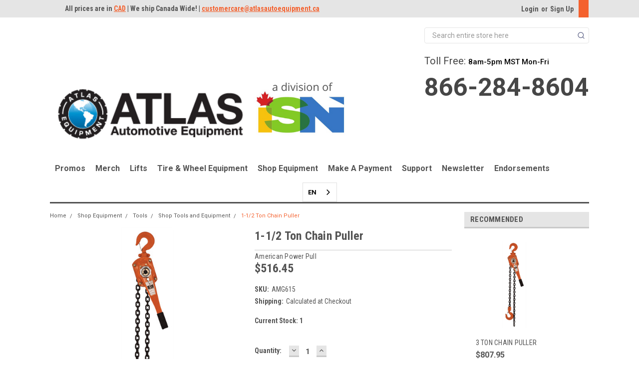

--- FILE ---
content_type: text/html; charset=UTF-8
request_url: https://atlasautoequipment.ca/1-1-2-ton-chain-puller/
body_size: 39779
content:
<!DOCTYPE html>
<html class="no-js" lang="en">
    <head>
        <title>1-1/2 Ton Chain Puller - ATLAS Auto Equipment</title>
        <meta property="product:price:amount" content="516.45" /><meta property="product:price:currency" content="CAD" /><meta property="og:url" content="https://atlasautoequipment.ca/1-1-2-ton-chain-puller/" /><meta property="og:site_name" content="ATLAS Auto Equipment" /><meta name="keywords" content="atlas automotive equipment, greg smith equipment sales, car lift, automotive lift, car hoist, automotive hoist, mid-rise lift, scissor lift, motorcycle lift, ATV lift, tire changer, wheel balancer, shop equipment, garage heater, radiant heater, calcana, sunray heater"><link rel='canonical' href='https://atlasautoequipment.ca/1-1-2-ton-chain-puller/' /><meta name='platform' content='bigcommerce.stencil' /><meta property="og:type" content="product" />
<meta property="og:title" content="1-1/2 Ton Chain Puller" />
<meta property="og:description" content="Get manufacturer direct pricing on a huge array of car lifts, tire changers, wheel balancers and plenty of other products for your home or commercial garage." />
<meta property="og:image" content="https://cdn11.bigcommerce.com/s-xnz1t/products/1889/images/9227/AMG615_1200Wx1200H__75410.1640874667.451.416.jpg?c=2" />
<meta property="pinterest:richpins" content="enabled" />
        
         
        <link href="https://fonts.googleapis.com/css?family=Roboto:100,100i,300,300i,400,400i,500,500i,700,700i,900,900i" rel="stylesheet">
        <link href="https://fonts.googleapis.com/css?family=Roboto+Condensed:300,300i,400,400i,700,700i" rel="stylesheet">
        <link href="https://fonts.googleapis.com/css?family=Abril+Fatface&amp;subset=latin-ext" rel="stylesheet">
        <link href="https://fonts.googleapis.com/css?family=Alfa+Slab+One&amp;subset=latin-ext,vietnamese" rel="stylesheet">
        <link href="https://fonts.googleapis.com/css?family=Lobster&amp;subset=cyrillic,latin-ext,vietnamese" rel="stylesheet">
        <link href="https://cdn11.bigcommerce.com/s-xnz1t/product_images/atlas_favicon.png" rel="shortcut icon">
        <link href="https://fonts.googleapis.com/icon?family=Material+Icons" rel="stylesheet">
        
        <meta name="viewport" content="width=device-width, initial-scale=1, maximum-scale=1">
        <link data-stencil-stylesheet href="https://cdn11.bigcommerce.com/s-xnz1t/stencil/1a910f70-ac54-013e-09a5-3ed10d56838d/e/98130b40-6032-013e-f279-3e6381d38883/css/theme-39de9070-ac54-013e-f790-3a31f5466fe4.css" rel="stylesheet">
        <link data-stencil-stylesheet href="https://cdn11.bigcommerce.com/s-xnz1t/stencil/1a910f70-ac54-013e-09a5-3ed10d56838d/e/98130b40-6032-013e-f279-3e6381d38883/css/parts-warehouse-39de9070-ac54-013e-f790-3a31f5466fe4.css" rel="stylesheet">
        <link data-stencil-stylesheet href="https://cdn11.bigcommerce.com/s-xnz1t/stencil/1a910f70-ac54-013e-09a5-3ed10d56838d/e/98130b40-6032-013e-f279-3e6381d38883/css/custom-39de9070-ac54-013e-f790-3a31f5466fe4.css" rel="stylesheet">
        <link href="https://fonts.googleapis.com/css?family=Roboto+Condensed:400,700%7CRoboto:400,300&display=swap" rel="stylesheet">
        <script src="https://cdn11.bigcommerce.com/s-xnz1t/stencil/1a910f70-ac54-013e-09a5-3ed10d56838d/e/98130b40-6032-013e-f279-3e6381d38883/modernizr-custom.js"></script>

        <!-- Start Tracking Code for analytics_facebook -->

<script>
!function(f,b,e,v,n,t,s){if(f.fbq)return;n=f.fbq=function(){n.callMethod?n.callMethod.apply(n,arguments):n.queue.push(arguments)};if(!f._fbq)f._fbq=n;n.push=n;n.loaded=!0;n.version='2.0';n.queue=[];t=b.createElement(e);t.async=!0;t.src=v;s=b.getElementsByTagName(e)[0];s.parentNode.insertBefore(t,s)}(window,document,'script','https://connect.facebook.net/en_US/fbevents.js');

fbq('set', 'autoConfig', 'false', '2259919000739095');
fbq('dataProcessingOptions', ['LDU'], 0, 0);
fbq('init', '2259919000739095', {"external_id":"f0f1caba-1d44-447c-af79-875b14c88577"});
fbq('set', 'agent', 'bigcommerce', '2259919000739095');

function trackEvents() {
    var pathName = window.location.pathname;

    fbq('track', 'PageView', {}, "");

    // Search events start -- only fire if the shopper lands on the /search.php page
    if (pathName.indexOf('/search.php') === 0 && getUrlParameter('search_query')) {
        fbq('track', 'Search', {
            content_type: 'product_group',
            content_ids: [],
            search_string: getUrlParameter('search_query')
        });
    }
    // Search events end

    // Wishlist events start -- only fire if the shopper attempts to add an item to their wishlist
    if (pathName.indexOf('/wishlist.php') === 0 && getUrlParameter('added_product_id')) {
        fbq('track', 'AddToWishlist', {
            content_type: 'product_group',
            content_ids: []
        });
    }
    // Wishlist events end

    // Lead events start -- only fire if the shopper subscribes to newsletter
    if (pathName.indexOf('/subscribe.php') === 0 && getUrlParameter('result') === 'success') {
        fbq('track', 'Lead', {});
    }
    // Lead events end

    // Registration events start -- only fire if the shopper registers an account
    if (pathName.indexOf('/login.php') === 0 && getUrlParameter('action') === 'account_created') {
        fbq('track', 'CompleteRegistration', {}, "");
    }
    // Registration events end

    

    function getUrlParameter(name) {
        var cleanName = name.replace(/[\[]/, '\[').replace(/[\]]/, '\]');
        var regex = new RegExp('[\?&]' + cleanName + '=([^&#]*)');
        var results = regex.exec(window.location.search);
        return results === null ? '' : decodeURIComponent(results[1].replace(/\+/g, ' '));
    }
}

if (window.addEventListener) {
    window.addEventListener("load", trackEvents, false)
}
</script>
<noscript><img height="1" width="1" style="display:none" alt="null" src="https://www.facebook.com/tr?id=2259919000739095&ev=PageView&noscript=1&a=plbigcommerce1.2&eid="/></noscript>

<!-- End Tracking Code for analytics_facebook -->

<!-- Start Tracking Code for analytics_googleanalytics -->

<script>
  (function(i,s,o,g,r,a,m){i['GoogleAnalyticsObject']=r;i[r]=i[r]||function(){
  (i[r].q=i[r].q||[]).push(arguments)},i[r].l=1*new Date();a=s.createElement(o),
  m=s.getElementsByTagName(o)[0];a.async=1;a.src=g;m.parentNode.insertBefore(a,m)
  })(window,document,'script','//www.google-analytics.com/analytics.js','ga');

  ga('create', 'UA-46812121-1', 'atlasautoequipment.ca');
  ga('send', 'pageview');

</script>
<script type="text/javascript">
// START STANDARD ANALYTICS CODE
var _gaq = _gaq || [];
_gaq.push(['_setAccount', 'UA-46812121-1']);
_gaq.push(['_trackPageview']);

(function() {
var ga = document.createElement('script'); ga.type = 'text/javascript'; ga.async = true;
ga.src = ('https:' == document.location.protocol ? 'https://ssl' : 'http://www') + '.google-analytics.com/ga.js';
var s = document.getElementsByTagName('script')[0]; s.parentNode.insertBefore(ga, s);
})();
// END STANDARD ANALYTICS CODE

// START CUSTOM CODE
function old2new() {
this._addTrans = addTrans;
this._addItem = addItem;
this._trackTrans = trackTrans;
}

function addTrans(orderID,store,total,tax,shipping,city,state,country) {
// remap _addTrans
_gaq.push(['_setAccount', 'UA-46812121-1']);
_gaq.push(['_addTrans',
orderID,
store,
total,
tax,
shipping,
city,
state,
country
]);
}

function addItem(orderID,sku,product,variation,price,qty) {
// remap _addItem
_gaq.push(['_addItem',
orderID,
sku,
product,
variation,
price,
qty
]);
}

function trackTrans() {
_gaq.push(['_trackTrans']);
}

var pageTracker = new old2new();
// END CUSTOM CODE
</script>
<script type="text/javascript">
(function(a,e,c,f,g,h,b,d){var k={ak:"1062538734",cl:"rospCPGv724Q7pvU-gM",autoreplace:"866-284-8604"};a[c]=a[c]||function(){(a[c].q=a[c].q||[]).push(arguments)};a[g]||(a[g]=k.ak);b=e.createElement(h);b.async=1;b.src="//www.gstatic.com/wcm/loader.js";d=e.getElementsByTagName(h)[0];d.parentNode.insertBefore(b,d);a[f]=function(b,d,e){a[c](2,b,k,d,null,new Date,e)};a[f]()})(window,document,"_googWcmImpl","_googWcmGet","_googWcmAk","script");
</script>

<meta name="google-site-verification" content="ldw5r4mvem2H8BT87f6vKi6J7y8RlDrS6ovJufnaYyA" />

<!-- Yandex.Metrika counter -->
<script type="text/javascript" >
    (function (d, w, c) {
        (w[c] = w[c] || []).push(function() {
            try {
                w.yaCounter46092450 = new Ya.Metrika({
                    id:46092450,
                    clickmap:true,
                    trackLinks:true,
                    accurateTrackBounce:true,
                    webvisor:true
                });
            } catch(e) { }
        });

        var n = d.getElementsByTagName("script")[0],
            s = d.createElement("script"),
            f = function () { n.parentNode.insertBefore(s, n); };
        s.type = "text/javascript";
        s.async = true;
        s.src = "https://mc.yandex.ru/metrika/watch.js";

        if (w.opera == "[object Opera]") {
            d.addEventListener("DOMContentLoaded", f, false);
        } else { f(); }
    })(document, window, "yandex_metrika_callbacks");
</script>
<noscript><div><img src="https://mc.yandex.ru/watch/46092450" style="position:absolute; left:-9999px;" alt="" /></div></noscript>
<!-- /Yandex.Metrika counter -->



<!-- End Tracking Code for analytics_googleanalytics -->

<!-- Start Tracking Code for analytics_googleanalytics4 -->

<script data-cfasync="false" src="https://cdn11.bigcommerce.com/shared/js/google_analytics4_bodl_subscribers-358423becf5d870b8b603a81de597c10f6bc7699.js" integrity="sha256-gtOfJ3Avc1pEE/hx6SKj/96cca7JvfqllWA9FTQJyfI=" crossorigin="anonymous"></script>
<script data-cfasync="false">
  (function () {
    window.dataLayer = window.dataLayer || [];

    function gtag(){
        dataLayer.push(arguments);
    }

    function initGA4(event) {
         function setupGtag() {
            function configureGtag() {
                gtag('js', new Date());
                gtag('set', 'developer_id.dMjk3Nj', true);
                gtag('config', 'G-6ELHYT8ZVX');
            }

            var script = document.createElement('script');

            script.src = 'https://www.googletagmanager.com/gtag/js?id=G-6ELHYT8ZVX';
            script.async = true;
            script.onload = configureGtag;

            document.head.appendChild(script);
        }

        setupGtag();

        if (typeof subscribeOnBodlEvents === 'function') {
            subscribeOnBodlEvents('G-6ELHYT8ZVX', false);
        }

        window.removeEventListener(event.type, initGA4);
    }

    

    var eventName = document.readyState === 'complete' ? 'consentScriptsLoaded' : 'DOMContentLoaded';
    window.addEventListener(eventName, initGA4, false);
  })()
</script>

<!-- End Tracking Code for analytics_googleanalytics4 -->


<script type="text/javascript" src="https://checkout-sdk.bigcommerce.com/v1/loader.js" defer ></script>
<script src="https://www.google.com/recaptcha/api.js" async defer></script>
<!-- BEGIN LivePerson Monitor. --> 
<script type="text/javascript">window.lpTag=window.lpTag||{},'undefined'==typeof window.lpTag._tagCount?(window.lpTag={wl:lpTag.wl||null,scp:lpTag.scp||null,site:'11863330'||'',section:lpTag.section||'',tagletSection:lpTag.tagletSection||null,autoStart:lpTag.autoStart!==!1,ovr:lpTag.ovr||{},_v:'1.10.0',_tagCount:1,protocol:'https:',events:{bind:function(t,e,i){lpTag.defer(function(){lpTag.events.bind(t,e,i)},0)},trigger:function(t,e,i){lpTag.defer(function(){lpTag.events.trigger(t,e,i)},1)}},defer:function(t,e){0===e?(this._defB=this._defB||[],this._defB.push(t)):1===e?(this._defT=this._defT||[],this._defT.push(t)):(this._defL=this._defL||[],this._defL.push(t))},load:function(t,e,i){var n=this;setTimeout(function(){n._load(t,e,i)},0)},_load:function(t,e,i){var n=t;t||(n=this.protocol+'//'+(this.ovr&&this.ovr.domain?this.ovr.domain:'lptag.liveperson.net')+'/tag/tag.js?site='+this.site);var o=document.createElement('script');o.setAttribute('charset',e?e:'UTF-8'),i&&o.setAttribute('id',i),o.setAttribute('src',n),document.getElementsByTagName('head').item(0).appendChild(o)},init:function(){this._timing=this._timing||{},this._timing.start=(new Date).getTime();var t=this;window.attachEvent?window.attachEvent('onload',function(){t._domReady('domReady')}):(window.addEventListener('DOMContentLoaded',function(){t._domReady('contReady')},!1),window.addEventListener('load',function(){t._domReady('domReady')},!1)),'undefined'===typeof window._lptStop&&this.load()},start:function(){this.autoStart=!0},_domReady:function(t){this.isDom||(this.isDom=!0,this.events.trigger('LPT','DOM_READY',{t:t})),this._timing[t]=(new Date).getTime()},vars:lpTag.vars||[],dbs:lpTag.dbs||[],ctn:lpTag.ctn||[],sdes:lpTag.sdes||[],hooks:lpTag.hooks||[],identities:lpTag.identities||[],ev:lpTag.ev||[]},lpTag.init()):window.lpTag._tagCount+=1;</script> 
<!-- END LivePerson Monitor. --> 
<script type="text/javascript">
var BCData = {"product_attributes":{"sku":"AMG615","upc":null,"mpn":null,"gtin":null,"weight":null,"base":true,"image":null,"price":{"without_tax":{"formatted":"$516.45","value":516.45,"currency":"CAD"},"tax_label":"GST\/HST"},"out_of_stock_behavior":"label_option","out_of_stock_message":"Call for Availability","available_modifier_values":[],"in_stock_attributes":[],"stock":1,"instock":true,"stock_message":null,"purchasable":true,"purchasing_message":null,"call_for_price_message":null}};
</script>
<script src='https://cdnjs.cloudflare.com/ajax/libs/jquery/3.6.0/jquery.min.js'  ></script><script src='https://apps.minibc.com/bootstrap/65a6e2b6ab89a.js'  ></script><script src='https://app.poper.ai/share/poper.js?accountID=adacc80bb30be67e365806786dbea18c'  ></script>   
<script type="text/javascript" src="https://cdn.weglot.com/weglot.min.js"></script>
<script>
    Weglot.initialize({
        api_key: 'wg_01d252fd9a7f81d167f68a5119105c1d6'
    });
</script><!-- Event snippet for Visit conversion page -->
<script>
          gtag('event', 'conversion', {'send_to': 'AW-1062538734/KCOnCNftlZYYEO6b1PoD'});
</script>
<!-- Google tag (gtag.js) -->
<script async src="https://www.googletagmanager.com/gtag/js?id=G-6ELHYT8ZVX"></script>
<script>
  window.dataLayer = window.dataLayer || [];
  function gtag(){dataLayer.push(arguments);}
  gtag('js', new Date());

  gtag('config', 'G-6ELHYT8ZVX');
</script><script>
  (async () => {
    try {
      const response = await fetch("https://ipapi.co/json/");
      if (!response.ok) {
        throw new Error("Failed to fetch location data.");
      }
      const data = await response.json();
      // Save fetched data to sessionStorage
      //sessionStorage.setItem("userProvince", data.region);
      //sessionStorage.setItem("userLocationData", JSON.stringify(data));
      //console.log(`User's province (from API): ${data.region}`);
      //console.log("Full location data (from API):", data);
      const userProvince = data.region;
      console.log("Province:",userProvince);
      if (userProvince && userProvince.toLowerCase() === 'ontario') {
            const provinceClassToHide = 'ontario-not';
            const elements = document.querySelectorAll('.productView.nli-product');

            elements.forEach(el => {
                if (el.classList.contains(provinceClassToHide)) {
                    el.style.display = 'none';
                }
            });
        }
    } catch (error) {
      console.error("Error fetching location information:", error);
    }
  })();
</script>
 <script data-cfasync="false" src="https://microapps.bigcommerce.com/bodl-events/1.9.4/index.js" integrity="sha256-Y0tDj1qsyiKBRibKllwV0ZJ1aFlGYaHHGl/oUFoXJ7Y=" nonce="" crossorigin="anonymous"></script>
 <script data-cfasync="false" nonce="">

 (function() {
    function decodeBase64(base64) {
       const text = atob(base64);
       const length = text.length;
       const bytes = new Uint8Array(length);
       for (let i = 0; i < length; i++) {
          bytes[i] = text.charCodeAt(i);
       }
       const decoder = new TextDecoder();
       return decoder.decode(bytes);
    }
    window.bodl = JSON.parse(decodeBase64("[base64]"));
 })()

 </script>

<script nonce="">
(function () {
    var xmlHttp = new XMLHttpRequest();

    xmlHttp.open('POST', 'https://bes.gcp.data.bigcommerce.com/nobot');
    xmlHttp.setRequestHeader('Content-Type', 'application/json');
    xmlHttp.send('{"store_id":"574675","timezone_offset":"-6.0","timestamp":"2026-01-28T21:29:08.84638800Z","visit_id":"8c0e145c-a5c1-4150-a1d0-4af56d22ec21","channel_id":1}');
})();
</script>

        

        
        
        
        
        <!-- snippet location htmlhead -->

        <script>
            var ribon = "https://www.ribon.ca";
            var store = "xnz1t";
        </script>
    </head>
    <body>
        <!-- snippet location header -->
        <div class="icons-svg-sprite"><svg xmlns="http://www.w3.org/2000/svg"><defs> <path id="stumbleupon-path-1" d="M0,0.0749333333 L31.9250667,0.0749333333 L31.9250667,31.984 L0,31.984"/> </defs><symbol viewBox="0 0 24 24" id="icon-add"><path d="M19 13h-6v6h-2v-6H5v-2h6V5h2v6h6v2z"/></symbol><symbol viewBox="0 0 36 36" id="icon-arrow-down"> <path d="M16.5 6v18.26l-8.38-8.38-2.12 2.12 12 12 12-12-2.12-2.12-8.38 8.38v-18.26h-3z"/> </symbol><symbol viewBox="0 0 12 8" id="icon-chevron-down"><path d="M6 6.174l5.313-4.96.23-.214.457.427-.23.214-5.51 5.146L6.03 7 6 6.972 5.97 7l-.23-.214L.23 1.64 0 1.428.458 1l.23.214L6 6.174z" stroke-linecap="square" fill-rule="evenodd"/></symbol><symbol viewBox="0 0 24 24" id="icon-chevron-left"><path d="M15.41 7.41L14 6l-6 6 6 6 1.41-1.41L10.83 12z"/></symbol><symbol viewBox="0 0 24 24" id="icon-chevron-right"><path d="M10 6L8.59 7.41 13.17 12l-4.58 4.59L10 18l6-6z"/></symbol><symbol viewBox="0 0 24 24" id="icon-close"><path d="M19 6.41L17.59 5 12 10.59 6.41 5 5 6.41 10.59 12 5 17.59 6.41 19 12 13.41 17.59 19 19 17.59 13.41 12z"/></symbol><symbol viewBox="0 0 32 32" id="icon-down-angle"> <g> <polygon points="29.7,11.8 27.2,9.3 16.2,20.3 5.3,9.3 2.8,11.8 13.7,22.8 13.7,22.8 16.2,25.3 16.2,25.3 16.2,25.3 18.7,22.8 
		18.7,22.8 	"/> <path d="M16.2,26.1l-3.3-3.3l0,0L2,11.8l3.3-3.3l10.9,10.9L27.2,8.5l3.3,3.3L16.2,26.1z M16.2,24.5L16.2,24.5l12.7-12.7l-1.7-1.7
		L16.2,21L5.3,10.1l-1.7,1.7l10.9,10.9l0,0L16.2,24.5z"/> </g> </symbol><symbol viewBox="0 0 28 28" id="icon-envelope"> <path d="M0 23.5v-12.406q0.688 0.766 1.578 1.359 5.656 3.844 7.766 5.391 0.891 0.656 1.445 1.023t1.477 0.75 1.719 0.383h0.031q0.797 0 1.719-0.383t1.477-0.75 1.445-1.023q2.656-1.922 7.781-5.391 0.891-0.609 1.563-1.359v12.406q0 1.031-0.734 1.766t-1.766 0.734h-23q-1.031 0-1.766-0.734t-0.734-1.766zM0 6.844q0-1.219 0.648-2.031t1.852-0.812h23q1.016 0 1.758 0.734t0.742 1.766q0 1.234-0.766 2.359t-1.906 1.922q-5.875 4.078-7.313 5.078-0.156 0.109-0.664 0.477t-0.844 0.594-0.812 0.508-0.898 0.422-0.781 0.141h-0.031q-0.359 0-0.781-0.141t-0.898-0.422-0.812-0.508-0.844-0.594-0.664-0.477q-1.422-1-4.094-2.852t-3.203-2.227q-0.969-0.656-1.828-1.805t-0.859-2.133z"/> </symbol><symbol viewBox="0 0 32 32" id="icon-facebook"> <path d="M2.428 0.41c-0.936 0-1.695 0.753-1.695 1.682v27.112c0 0.929 0.759 1.682 1.695 1.682h14.709v-11.802h-4.002v-4.599h4.002v-3.392c0-3.936 2.423-6.080 5.961-6.080 1.695 0 3.152 0.125 3.576 0.181v4.114l-2.454 0.001c-1.924 0-2.297 0.907-2.297 2.239v2.937h4.59l-0.598 4.599h-3.992v11.802h7.826c0.936 0 1.695-0.753 1.695-1.682v-27.112c0-0.929-0.759-1.682-1.695-1.682h-27.321z"/> </symbol><symbol viewBox="0 0 20 28" id="icon-google"> <path d="M1.734 21.156q0-1.266 0.695-2.344t1.852-1.797q2.047-1.281 6.312-1.563-0.5-0.641-0.742-1.148t-0.242-1.148q0-0.625 0.328-1.328-0.719 0.063-1.062 0.063-2.312 0-3.898-1.508t-1.586-3.82q0-1.281 0.562-2.484t1.547-2.047q1.188-1.031 2.844-1.531t3.406-0.5h6.516l-2.141 1.375h-2.063q1.172 0.984 1.766 2.078t0.594 2.5q0 1.125-0.383 2.023t-0.93 1.453-1.086 1.016-0.922 0.961-0.383 1.031q0 0.562 0.5 1.102t1.203 1.062 1.414 1.148 1.211 1.625 0.5 2.219q0 1.422-0.766 2.703-1.109 1.906-3.273 2.805t-4.664 0.898q-2.063 0-3.852-0.648t-2.695-2.148q-0.562-0.922-0.562-2.047zM4.641 20.438q0 0.875 0.367 1.594t0.953 1.18 1.359 0.781 1.563 0.453 1.586 0.133q0.906 0 1.742-0.203t1.547-0.609 1.141-1.141 0.43-1.703q0-0.391-0.109-0.766t-0.227-0.656-0.422-0.648-0.461-0.547-0.602-0.539-0.57-0.453-0.648-0.469-0.57-0.406q-0.25-0.031-0.766-0.031-0.828 0-1.633 0.109t-1.672 0.391-1.516 0.719-1.070 1.164-0.422 1.648zM6.297 4.906q0 0.719 0.156 1.523t0.492 1.609 0.812 1.445 1.172 1.047 1.508 0.406q0.578 0 1.211-0.258t1.023-0.68q0.828-0.875 0.828-2.484 0-0.922-0.266-1.961t-0.75-2.016-1.313-1.617-1.828-0.641q-0.656 0-1.289 0.305t-1.039 0.82q-0.719 0.922-0.719 2.5z"/> </symbol><symbol viewBox="0 0 43.2 32" id="icon-gplus-one"> <style type="text/css"> .st0{fill:#4D4D4D;} </style> <path class="st0" d="M40.2,2.1h-36c-1.1,0-2,0.9-2,2v25c0,1.1,0.9,2,2,2h36c1.1,0,2-0.9,2-2v-25C42.2,3,41.3,2.1,40.2,2.1z
	 M20.5,21.4c-2,2.8-6,3.6-9.1,2.4c-3.1-1.2-5.3-4.5-5.1-7.9c0.1-4.1,3.9-7.7,8-7.6c2-0.1,3.8,0.8,5.3,2c-0.6,0.7-1.3,1.4-2,2.1
	c-1.8-1.3-4.4-1.6-6.2-0.2c-2.6,1.8-2.7,6-0.2,8c2.4,2.2,7,1.1,7.7-2.3c-1.5,0-3,0-4.6,0c0-0.9,0-1.8,0-2.7c2.5,0,5.1,0,7.6,0
	C22.1,17.4,21.8,19.7,20.5,21.4z M31.5,17.5c-0.8,0-1.5,0-2.3,0c0,0.8,0,1.5,0,2.3c-0.8,0-1.5,0-2.3,0c0-0.8,0-1.5,0-2.3
	c-0.8,0-1.5,0-2.3,0c0-0.8,0-1.5,0-2.3c0.8,0,1.5,0,2.3,0c0-0.8,0-1.5,0-2.3c0.8,0,1.5,0,2.3,0c0,0.8,0,1.5,0,2.3c0.8,0,1.5,0,2.3,0
	C31.5,16,31.5,16.8,31.5,17.5z M37.8,23h-2.4V12.8h-2.6l1.4-2.2h3.6V23z"/> </symbol><symbol viewBox="0 0 32 32" id="icon-instagram"> <path d="M25.522709,13.5369502 C25.7256898,14.3248434 25.8455558,15.1480745 25.8455558,15.9992932 C25.8455558,21.4379334 21.4376507,25.8455558 15.9998586,25.8455558 C10.5623493,25.8455558 6.15416148,21.4379334 6.15416148,15.9992932 C6.15416148,15.1480745 6.27459295,14.3248434 6.4775737,13.5369502 L3.6915357,13.5369502 L3.6915357,27.0764447 C3.6915357,27.7552145 4.24280653,28.3062027 4.92355534,28.3062027 L27.0764447,28.3062027 C27.7571935,28.3062027 28.3084643,27.7552145 28.3084643,27.0764447 L28.3084643,13.5369502 L25.522709,13.5369502 Z M27.0764447,3.6915357 L23.384909,3.6915357 C22.7050083,3.6915357 22.1543028,4.24280653 22.1543028,4.92214183 L22.1543028,8.61509104 C22.1543028,9.29442633 22.7050083,9.84569717 23.384909,9.84569717 L27.0764447,9.84569717 C27.7571935,9.84569717 28.3084643,9.29442633 28.3084643,8.61509104 L28.3084643,4.92214183 C28.3084643,4.24280653 27.7571935,3.6915357 27.0764447,3.6915357 Z M9.84597988,15.9992932 C9.84597988,19.3976659 12.6009206,22.1537374 15.9998586,22.1537374 C19.3987967,22.1537374 22.1543028,19.3976659 22.1543028,15.9992932 C22.1543028,12.6003551 19.3987967,9.84569717 15.9998586,9.84569717 C12.6009206,9.84569717 9.84597988,12.6003551 9.84597988,15.9992932 Z M3.6915357,31.9997173 C1.65296441,31.9997173 0,30.3461875 0,28.3062027 L0,3.6915357 C0,1.6526817 1.65296441,0 3.6915357,0 L28.3084643,0 C30.3473183,0 32,1.6526817 32,3.6915357 L32,28.3062027 C32,30.3461875 30.3473183,31.9997173 28.3084643,31.9997173 L3.6915357,31.9997173 Z" id="instagram-Imported-Layers" sketch:type="MSShapeGroup"/> </symbol><symbol viewBox="0 0 24 24" id="icon-keyboard-arrow-down"><path d="M7.41 7.84L12 12.42l4.59-4.58L18 9.25l-6 6-6-6z"/></symbol><symbol viewBox="0 0 24 24" id="icon-keyboard-arrow-up"><path d="M7.41 15.41L12 10.83l4.59 4.58L18 14l-6-6-6 6z"/></symbol><symbol viewBox="0 0 32 32" id="icon-linkedin"> <path d="M27.2684444,27.2675556 L22.5226667,27.2675556 L22.5226667,19.8408889 C22.5226667,18.0702222 22.4924444,15.792 20.0568889,15.792 C17.5866667,15.792 17.2097778,17.7217778 17.2097778,19.7146667 L17.2097778,27.2675556 L12.4693333,27.2675556 L12.4693333,11.9964444 L17.0186667,11.9964444 L17.0186667,14.0844444 L17.0844444,14.0844444 C17.7173333,12.8835556 19.2657778,11.6177778 21.5742222,11.6177778 C26.3804444,11.6177778 27.2684444,14.7795556 27.2684444,18.8924444 L27.2684444,27.2675556 L27.2684444,27.2675556 Z M7.11822222,9.91022222 C5.59377778,9.91022222 4.36444444,8.67733333 4.36444444,7.15733333 C4.36444444,5.63822222 5.59377778,4.40533333 7.11822222,4.40533333 C8.63644444,4.40533333 9.86844444,5.63822222 9.86844444,7.15733333 C9.86844444,8.67733333 8.63644444,9.91022222 7.11822222,9.91022222 L7.11822222,9.91022222 Z M4.74133333,11.9964444 L9.49244444,11.9964444 L9.49244444,27.2675556 L4.74133333,27.2675556 L4.74133333,11.9964444 Z M29.632,0 L2.36,0 C1.05777778,0 0,1.03288889 0,2.30755556 L0,29.6906667 C0,30.9653333 1.05777778,32 2.36,32 L29.632,32 C30.9368889,32 31.9991111,30.9653333 31.9991111,29.6906667 L31.9991111,2.30755556 C31.9991111,1.03288889 30.9368889,0 29.632,0 L29.632,0 Z" id="linkedin-Fill-4"/> </symbol><symbol viewBox="0 0 70 32" id="icon-logo-american-express"> <path d="M69.102 17.219l0.399 9.094c-0.688 0.313-3.285 1.688-4.26 1.688h-4.788v-0.656c-0.546 0.438-1.549 0.656-2.467 0.656h-15.053v-2.466c0-0.344-0.057-0.344-0.345-0.344h-0.257v2.81h-4.961v-2.924c-0.832 0.402-1.749 0.402-2.581 0.402h-0.544v2.523h-6.050l-1.434-1.656-1.577 1.656h-9.72v-10.781h9.892l1.405 1.663 1.548-1.663h6.652c0.775 0 2.037 0.115 2.581 0.66v-0.66h5.936c0.602 0 1.749 0.115 2.523 0.66v-0.66h8.946v0.66c0.516-0.43 1.433-0.66 2.265-0.66h4.988v0.66c0.546-0.372 1.32-0.66 2.323-0.66h4.578zM34.905 23.871c1.577 0 3.183-0.43 3.183-2.581 0-2.093-1.635-2.523-3.069-2.523h-5.878l-2.38 2.523-2.236-2.523h-7.427v7.67h7.312l2.351-2.509 2.266 2.509h3.556v-2.566h2.322zM46.001 23.556c-0.172-0.23-0.487-0.516-0.946-0.66 0.516-0.172 1.318-0.832 1.318-2.036 0-0.889-0.315-1.377-0.917-1.721-0.602-0.315-1.319-0.372-2.266-0.372h-4.215v7.67h1.864v-2.796h1.978c0.66 0 1.032 0.058 1.319 0.344 0.316 0.373 0.316 1.032 0.316 1.548v0.903h1.836v-1.477c0-0.688-0.058-1.032-0.288-1.405zM53.571 20.373v-1.605h-6.136v7.67h6.136v-1.563h-4.33v-1.549h4.244v-1.548h-4.244v-1.405h4.33zM58.245 26.438c1.864 0 2.926-0.759 2.926-2.393 0-0.774-0.23-1.262-0.545-1.664-0.459-0.372-1.119-0.602-2.151-0.602h-1.004c-0.258 0-0.487-0.057-0.717-0.115-0.201-0.086-0.373-0.258-0.373-0.545 0-0.258 0.058-0.43 0.287-0.602 0.143-0.115 0.373-0.115 0.717-0.115h3.383v-1.634h-3.671c-1.978 0-2.638 1.204-2.638 2.294 0 2.438 2.151 2.322 3.842 2.38 0.344 0 0.544 0.058 0.66 0.173 0.115 0.086 0.23 0.315 0.23 0.544 0 0.201-0.115 0.373-0.23 0.488-0.173 0.115-0.373 0.172-0.717 0.172h-3.555v1.62h3.555zM65.442 26.439c1.864 0 2.924-0.76 2.924-2.394 0-0.774-0.229-1.262-0.544-1.664-0.459-0.372-1.119-0.602-2.151-0.602h-1.003c-0.258 0-0.488-0.057-0.718-0.115-0.201-0.086-0.373-0.258-0.373-0.545 0-0.258 0.115-0.43 0.287-0.602 0.144-0.115 0.373-0.115 0.717-0.115h3.383v-1.634h-3.671c-1.921 0-2.638 1.204-2.638 2.294 0 2.438 2.151 2.322 3.842 2.38 0.344 0 0.544 0.058 0.66 0.174 0.115 0.086 0.229 0.315 0.229 0.544 0 0.201-0.114 0.373-0.229 0.488s-0.373 0.172-0.717 0.172h-3.556v1.62h3.556zM43.966 20.518c0.23 0.115 0.373 0.344 0.373 0.659 0 0.344-0.143 0.602-0.373 0.774-0.287 0.115-0.545 0.115-0.889 0.115l-2.237 0.058v-1.749h2.237c0.344 0 0.659 0 0.889 0.143zM36.108 8.646c-0.287 0.172-0.544 0.172-0.918 0.172h-2.265v-1.692h2.265c0.316 0 0.688 0 0.918 0.114 0.23 0.144 0.344 0.374 0.344 0.718 0 0.315-0.114 0.602-0.344 0.689zM50.789 6.839l1.262 3.039h-2.523zM30.775 25.792l-2.838-3.183 2.838-3.011v6.193zM35.019 20.373c0.66 0 1.090 0.258 1.090 0.918s-0.43 1.032-1.090 1.032h-2.437v-1.95h2.437zM5.773 9.878l1.291-3.039 1.262 3.039h-2.552zM18.905 20.372l4.616 0 2.036 2.237-2.093 2.265h-4.559v-1.549h4.071v-1.548h-4.071v-1.405zM19.077 13.376l-0.545 1.377h-3.24l-0.546-1.319v1.319h-6.222l-0.66-1.749h-1.577l-0.717 1.749h-5.572l2.389-5.649 2.237-5.104h4.789l0.659 1.262v-1.262h5.591l1.262 2.724 1.233-2.724h17.835c0.832 0 1.548 0.143 2.093 0.602v-0.602h4.903v0.602c0.803-0.459 1.864-0.602 3.068-0.602h7.082l0.66 1.262v-1.262h5.218l0.775 1.262v-1.262h5.103v10.753h-5.161l-1.003-1.635v1.635h-6.423l-0.717-1.749h-1.577l-0.717 1.749h-3.355c-1.318 0-2.294-0.316-2.954-0.659v0.659h-7.971v-2.466c0-0.344-0.057-0.402-0.286-0.402h-0.258v2.867h-15.398v-1.377zM43.363 6.409c-0.832 0.831-0.975 1.864-1.004 3.011 0 1.377 0.344 2.266 0.947 2.925 0.659 0.66 1.806 0.86 2.695 0.86h2.151l0.716-1.692h3.843l0.717 1.692h3.727v-5.763l3.47 5.763h2.638v-7.684h-1.892v5.333l-3.24-5.333h-2.839v7.254l-3.096-7.254h-2.724l-2.638 6.050h-0.832c-0.487 0-1.003-0.115-1.262-0.373-0.344-0.402-0.488-1.004-0.488-1.836 0-0.803 0.144-1.405 0.488-1.748 0.373-0.316 0.774-0.431 1.434-0.431h1.749v-1.663h-1.749c-1.262 0-2.265 0.286-2.81 0.889zM39.579 5.52v7.684h1.863v-7.684h-1.863zM31.12 5.52l-0 7.685h1.806v-2.781h1.979c0.66 0 1.090 0.057 1.376 0.315 0.316 0.401 0.258 1.061 0.258 1.491v0.975h1.892v-1.519c0-0.66-0.057-1.004-0.344-1.377-0.172-0.229-0.487-0.488-0.889-0.659 0.516-0.23 1.319-0.832 1.319-2.036 0-0.889-0.373-1.377-0.976-1.75-0.602-0.344-1.262-0.344-2.208-0.344h-4.215zM23.636 5.521v7.685h6.165v-1.577h-4.301v-1.549h4.244v-1.577h-4.244v-1.377h4.301v-1.606h-6.165zM16.124 13.205h1.577l2.695-6.021v6.021h1.864v-7.684h-3.011l-2.265 5.219-2.409-5.219h-2.953v7.254l-3.154-7.254h-2.724l-3.297 7.684h1.978l0.688-1.692h3.871l0.688 1.692h3.756v-6.021z"/> </symbol><symbol viewBox="0 0 95 32" id="icon-logo-discover"> <path d="M50.431 8.059c4.546 0 8.092 3.49 8.092 7.936 0 4.471-3.571 7.961-8.093 7.961-4.638 0-8.115-3.444-8.115-8.051 0-4.334 3.635-7.845 8.115-7.845zM4.362 8.345c4.811 0 8.168 3.133 8.168 7.64 0 2.247-1.028 4.422-2.761 5.864-1.461 1.214-3.126 1.761-5.429 1.761h-4.339v-15.265h4.362zM7.832 19.81c1.027-0.912 1.639-2.379 1.639-3.847 0-1.464-0.612-2.882-1.639-3.798-0.984-0.892-2.146-1.235-4.065-1.235h-0.797v10.096h0.797c1.919 0 3.127-0.367 4.065-1.216zM13.9 23.611v-15.265h2.965v15.265h-2.965zM24.123 14.201c3.378 1.238 4.379 2.338 4.379 4.764 0 2.952-2.166 5.015-5.247 5.015-2.261 0-3.904-0.896-5.271-2.907l1.914-1.856c0.685 1.328 1.825 2.036 3.24 2.036 1.325 0 2.308-0.915 2.308-2.152 0-0.641-0.298-1.189-0.891-1.578-0.297-0.187-0.889-0.46-2.054-0.87-2.784-1.010-3.742-2.085-3.742-4.192 0-2.493 2.055-4.371 4.745-4.371 1.667 0 3.196 0.571 4.473 1.696l-1.549 2.033c-0.778-0.867-1.508-1.233-2.398-1.233-1.28 0-2.213 0.732-2.213 1.694 0 0.821 0.525 1.258 2.307 1.921zM29.438 15.986c0-4.436 3.605-7.985 8.101-7.985 1.278 0 2.352 0.273 3.653 0.935v3.504c-1.233-1.213-2.308-1.717-3.72-1.717-2.787 0-4.976 2.313-4.976 5.241 0 3.092 2.123 5.267 5.112 5.267 1.347 0 2.397-0.48 3.585-1.671v3.504c-1.347 0.638-2.443 0.892-3.72 0.892-4.519 0-8.034-3.478-8.034-7.97zM65.239 18.601l4.11-10.254h3.216l-6.573 15.655h-1.596l-6.46-15.655h3.24zM73.914 23.612v-15.265h8.418v2.585h-5.453v3.388h5.244v2.585h-5.244v4.123h5.453v2.584h-8.418zM94.081 12.852c0 2.336-1.23 3.87-3.469 4.329l4.794 6.43h-3.651l-4.105-6.135h-0.388v6.135h-2.969v-15.265h4.404c3.425 0 5.384 1.645 5.384 4.506zM88.125 15.372c1.9 0 2.903-0.827 2.903-2.359 0-1.486-1.004-2.266-2.856-2.266h-0.911v4.626h0.863z"/> </symbol><symbol viewBox="0 0 54 32" id="icon-logo-mastercard"> <path d="M48.366 15.193c0.6 0 0.9 0.437 0.9 1.282 0 1.281-0.546 2.209-1.337 2.209-0.6 0-0.9-0.436-0.9-1.31 0-1.281 0.573-2.182 1.337-2.182zM38.276 18.275c0-0.655 0.491-1.009 1.472-1.009 0.109 0 0.191 0.027 0.382 0.027-0.027 0.982-0.545 1.636-1.227 1.636-0.382 0-0.628-0.245-0.628-0.655zM26.278 15.848c0 0.082-0 0.192-0 0.327h-1.909c0.164-0.763 0.545-1.173 1.091-1.173 0.518 0 0.818 0.3 0.818 0.845zM38.060 0.002c8.838 0 16.003 7.165 16.003 16.002s-7.165 15.999-16.003 15.999c-3.834 0-7.324-1.344-10.080-3.594 2.102-2.031 3.707-4.567 4.568-7.44h-1.33c-0.833 2.553-2.297 4.807-4.199 6.627-1.892-1.816-3.342-4.078-4.172-6.62h-1.33c0.858 2.856 2.435 5.401 4.521 7.432-2.749 2.219-6.223 3.594-10.036 3.594-8.837 0-16.002-7.163-16.002-15.999s7.164-16.001 16.002-16.001c3.814 0 7.287 1.377 10.036 3.603-2.087 2.023-3.664 4.568-4.521 7.424h1.33c0.83-2.542 2.28-4.804 4.172-6.607 1.903 1.808 3.367 4.060 4.199 6.614h1.33c-0.861-2.872-2.466-5.413-4.568-7.443 2.757-2.249 6.246-3.592 10.080-3.592zM7.217 20.213h1.691l1.336-8.044h-2.672l-1.637 4.99-0.082-4.99h-2.454l-1.336 8.044h1.582l1.037-6.135 0.136 6.135h1.173l2.209-6.189zM14.47 19.477l0.054-0.408 0.382-2.318c0.109-0.736 0.136-0.982 0.136-1.309 0-1.254-0.791-1.909-2.263-1.909-0.627 0-1.2 0.082-2.045 0.327l-0.246 1.473 0.163-0.028 0.246-0.081c0.382-0.109 0.928-0.164 1.418-0.164 0.79 0 1.091 0.164 1.091 0.6 0 0.109 0 0.191-0.055 0.409-0.273-0.027-0.518-0.054-0.709-0.054-1.909 0-2.999 0.927-2.999 2.536 0 1.064 0.627 1.773 1.554 1.773 0.791 0 1.364-0.246 1.8-0.791l-0.027 0.682h1.418l0.027-0.164 0.027-0.246zM17.988 16.314c-0.736-0.327-0.819-0.409-0.819-0.709 0-0.355 0.3-0.519 0.845-0.519 0.328 0 0.791 0.028 1.227 0.082l0.246-1.5c-0.436-0.082-1.118-0.137-1.5-0.137-1.909 0-2.59 1.009-2.563 2.208 0 0.818 0.382 1.391 1.282 1.828 0.709 0.327 0.818 0.436 0.818 0.709 0 0.409-0.3 0.6-0.982 0.6-0.518 0-0.982-0.082-1.527-0.245l-0.246 1.5 0.082 0.027 0.3 0.054c0.109 0.027 0.246 0.055 0.464 0.055 0.382 0.054 0.709 0.054 0.928 0.054 1.8 0 2.645-0.682 2.645-2.181 0-0.9-0.354-1.418-1.2-1.828zM21.75 18.741c-0.409 0-0.573-0.136-0.573-0.464 0-0.082 0-0.164 0.027-0.273l0.463-2.726h0.873l0.218-1.609h-0.873l0.191-0.982h-1.691l-0.737 4.472-0.082 0.518-0.109 0.654c-0.027 0.191-0.055 0.409-0.055 0.573 0 0.954 0.491 1.445 1.364 1.445 0.382 0 0.764-0.055 1.227-0.218l0.218-1.445c-0.109 0.054-0.273 0.054-0.464 0.054zM25.732 18.851c-0.982 0-1.5-0.381-1.5-1.145 0-0.055 0-0.109 0.027-0.191h3.382c0.163-0.682 0.218-1.145 0.218-1.636 0-1.446-0.9-2.373-2.318-2.373-1.718 0-2.973 1.663-2.973 3.899 0 1.936 0.982 2.945 2.89 2.945 0.628 0 1.173-0.082 1.773-0.273l0.273-1.636c-0.6 0.3-1.145 0.409-1.773 0.409zM31.158 15.524h0.109c0.164-0.79 0.382-1.363 0.655-1.881l-0.055-0.027h-0.164c-0.573 0-0.9 0.273-1.418 1.064l0.164-1.009h-1.554l-1.064 6.544h1.718c0.627-4.008 0.791-4.69 1.609-4.69zM36.122 20.133l0.3-1.827c-0.545 0.273-1.036 0.409-1.445 0.409-1.009 0-1.609-0.737-1.609-1.963 0-1.773 0.9-3.027 2.182-3.027 0.491 0 0.928 0.136 1.528 0.436l0.3-1.745c-0.163-0.054-0.218-0.082-0.436-0.163l-0.682-0.164c-0.218-0.054-0.491-0.082-0.791-0.082-2.263 0-3.845 2.018-3.845 4.88 0 2.155 1.146 3.491 3 3.491 0.463 0 0.872-0.082 1.5-0.246zM41.521 19.069l0.355-2.318c0.136-0.736 0.136-0.982 0.136-1.309 0-1.254-0.763-1.909-2.236-1.909-0.627 0-1.2 0.082-2.045 0.327l-0.246 1.473 0.164-0.028 0.218-0.081c0.382-0.109 0.955-0.164 1.446-0.164 0.791 0 1.091 0.164 1.091 0.6 0 0.109-0.027 0.191-0.082 0.409-0.246-0.027-0.491-0.054-0.682-0.054-1.909 0-3 0.927-3 2.536 0 1.064 0.627 1.773 1.555 1.773 0.791 0 1.363-0.246 1.8-0.791l-0.028 0.682h1.418v-0.164l0.027-0.246 0.054-0.327zM43.648 20.214c0.627-4.008 0.791-4.69 1.608-4.69h0.109c0.164-0.79 0.382-1.363 0.655-1.881l-0.055-0.027h-0.164c-0.572 0-0.9 0.273-1.418 1.064l0.164-1.009h-1.554l-1.037 6.544h1.691zM48.829 20.214l1.608 0 1.309-8.044h-1.691l-0.382 2.291c-0.464-0.6-0.955-0.9-1.637-0.9-1.5 0-2.782 1.854-2.782 4.035 0 1.636 0.818 2.7 2.073 2.7 0.627 0 1.118-0.218 1.582-0.709zM11.306 18.279c0-0.655 0.492-1.009 1.447-1.009 0.136 0 0.218 0.027 0.382 0.027-0.027 0.982-0.518 1.636-1.228 1.636-0.382 0-0.6-0.245-0.6-0.655z"/> </symbol><symbol viewBox="0 0 57 32" id="icon-logo-paypal"> <path d="M47.11 10.477c2.211-0.037 4.633 0.618 4.072 3.276l-1.369 6.263h-3.159l0.211-0.947c-1.72 1.712-6.038 1.821-5.335-2.111 0.491-2.294 2.878-3.023 6.423-3.023 0.246-1.020-0.457-1.274-1.65-1.238s-2.633 0.437-3.089 0.655l0.281-2.293c0.913-0.182 2.106-0.583 3.615-0.583zM47.32 16.885c0.069-0.291 0.106-0.547 0.176-0.838h-0.773c-0.596 0-1.579 0.146-1.931 0.765-0.456 0.728 0.177 1.348 0.878 1.311 0.807-0.037 1.474-0.401 1.65-1.238zM53.883 8h3.242l-2.646 12.016h-3.209zM39.142 8.037c1.689 0 3.729 1.274 3.131 4.077-0.528 2.476-2.498 3.933-4.89 3.933h-2.428l-0.879 3.969h-3.412l2.603-11.979h5.874zM39.037 12.114c0.211-0.911-0.317-1.638-1.197-1.638h-1.689l-0.704 3.277h1.583c0.88 0 1.795-0.728 2.006-1.638zM16.346 10.476c2.184-0.037 4.611 0.618 4.056 3.276l-1.352 6.262h-3.155l0.208-0.947c-1.664 1.712-5.929 1.821-5.235-2.111 0.486-2.294 2.844-3.023 6.345-3.023 0.208-1.020-0.485-1.274-1.664-1.238s-2.601 0.437-3.017 0.655l0.277-2.293c0.867-0.182 2.046-0.583 3.537-0.583zM16.589 16.885c0.035-0.291 0.104-0.547 0.173-0.838h-0.797c-0.555 0-1.525 0.146-1.872 0.765-0.451 0.728 0.138 1.348 0.832 1.311 0.797-0.037 1.491-0.401 1.664-1.238zM28.528 10.648l3.255-0-7.496 13.351h-3.528l2.306-3.925-1.289-9.426h3.156l0.508 5.579zM8.499 8.036c1.728 0 3.738 1.274 3.139 4.077-0.529 2.476-2.504 3.933-4.867 3.933h-2.468l-0.847 3.969h-3.456l2.609-11.979h5.89zM8.393 12.114c0.247-0.911-0.317-1.638-1.164-1.638h-1.693l-0.741 3.277h1.623c0.882 0 1.763-0.728 1.975-1.638z"/> </symbol><symbol viewBox="0 0 49 32" id="icon-logo-visa"> <path d="M14.059 10.283l4.24-0-6.302 15.472-4.236 0.003-3.259-12.329c2.318 0.952 4.379 3.022 5.219 5.275l0.42 2.148zM17.416 25.771l2.503-15.501h4.001l-2.503 15.501h-4.002zM31.992 16.494c2.31 1.106 3.375 2.444 3.362 4.211-0.032 3.217-2.765 5.295-6.97 5.295-1.796-0.020-3.526-0.394-4.459-0.826l0.56-3.469 0.515 0.246c1.316 0.579 2.167 0.814 3.769 0.814 1.151 0 2.385-0.476 2.396-1.514 0.007-0.679-0.517-1.165-2.077-1.924-1.518-0.74-3.53-1.983-3.505-4.211 0.024-3.012 2.809-5.116 6.765-5.116 1.55 0 2.795 0.339 3.586 0.651l-0.542 3.36-0.359-0.178c-0.74-0.314-1.687-0.617-2.995-0.595-1.568 0-2.293 0.689-2.293 1.333-0.010 0.728 0.848 1.204 2.246 1.923zM46.199 10.285l3.239 15.49h-3.714s-0.368-1.782-0.488-2.322c-0.583 0-4.667-0.008-5.125-0.008-0.156 0.42-0.841 2.331-0.841 2.331h-4.205l5.944-14.205c0.419-1.011 1.138-1.285 2.097-1.285h3.093zM41.263 20.274c0.781 0 2.698 0 3.322 0-0.159-0.775-0.927-4.474-0.927-4.474l-0.27-1.337c-0.202 0.581-0.554 1.52-0.531 1.479 0 0-1.262 3.441-1.594 4.332zM9.723 18.702c-1.648-4.573-5.284-6.991-9.723-8.109l0.053-0.322h6.453c0.87 0.034 1.573 0.326 1.815 1.308z"/> </symbol><symbol viewBox="0 0 34 32" id="icon-pinterest"> <path d="M1.356 15.647c0 6.24 3.781 11.6 9.192 13.957-0.043-1.064-0.008-2.341 0.267-3.499 0.295-1.237 1.976-8.303 1.976-8.303s-0.491-0.973-0.491-2.411c0-2.258 1.319-3.945 2.962-3.945 1.397 0 2.071 1.041 2.071 2.288 0 1.393-0.895 3.477-1.356 5.408-0.385 1.616 0.817 2.935 2.424 2.935 2.909 0 4.869-3.708 4.869-8.101 0-3.34-2.267-5.839-6.39-5.839-4.658 0-7.56 3.447-7.56 7.297 0 1.328 0.394 2.264 1.012 2.989 0.284 0.333 0.324 0.467 0.221 0.849-0.074 0.28-0.243 0.955-0.313 1.223-0.102 0.386-0.417 0.524-0.769 0.381-2.145-0.869-3.145-3.201-3.145-5.822 0-4.329 3.679-9.519 10.975-9.519 5.863 0 9.721 4.21 9.721 8.729 0 5.978-3.349 10.443-8.285 10.443-1.658 0-3.217-0.889-3.751-1.899 0 0-0.892 3.511-1.080 4.189-0.325 1.175-0.963 2.349-1.546 3.264 1.381 0.405 2.84 0.625 4.352 0.625 8.48 0 15.355-6.822 15.355-15.238s-6.876-15.238-15.355-15.238c-8.48 0-15.356 6.822-15.356 15.238z"/> </symbol><symbol viewBox="0 0 26 28" id="icon-print"> <path d="M0 21.5v-6.5q0-1.234 0.883-2.117t2.117-0.883h1v-8.5q0-0.625 0.438-1.062t1.062-0.438h10.5q0.625 0 1.375 0.313t1.188 0.75l2.375 2.375q0.438 0.438 0.75 1.188t0.313 1.375v4h1q1.234 0 2.117 0.883t0.883 2.117v6.5q0 0.203-0.148 0.352t-0.352 0.148h-3.5v2.5q0 0.625-0.438 1.062t-1.062 0.438h-15q-0.625 0-1.062-0.438t-0.438-1.062v-2.5h-3.5q-0.203 0-0.352-0.148t-0.148-0.352zM6 24h14v-4h-14v4zM6 14h14v-6h-2.5q-0.625 0-1.062-0.438t-0.438-1.062v-2.5h-10v10zM22 15q0 0.406 0.297 0.703t0.703 0.297 0.703-0.297 0.297-0.703-0.297-0.703-0.703-0.297-0.703 0.297-0.297 0.703z"/> </symbol><symbol viewBox="0 0 24 24" id="icon-remove"><path d="M19 13H5v-2h14v2z"/></symbol><symbol viewBox="0 0 32 32" id="icon-rss"> <path d="M-0.465347858,2.01048219 C-0.465347858,2.01048219 28.7009958,0.574406533 31,31.3201126 L25.1092027,31.3201126 C25.1092027,31.3201126 26.2597741,8.90749482 -0.465347858,6.89506416 L-0.465347858,2.01048219 L-0.465347858,2.01048219 Z M-0.465347858,12.2127144 C-0.465347858,12.2127144 16.6328276,11.6363594 19.9369779,31.3201126 L14.0472499,31.3201126 C14.0472499,31.3201126 13.3297467,19.6839434 -0.465347858,17.0940884 L-0.465347858,12.2127144 L-0.465347858,12.2127144 Z M2.73614917,25.0304648 C4.79776783,25.0304648 6.47229834,26.7007181 6.47229834,28.766614 C6.47229834,30.8282326 4.79776783,32.5016938 2.73614917,32.5016938 C0.6723919,32.5016938 -1,30.8293019 -1,28.766614 C-1,26.7017874 0.6723919,25.0304648 2.73614917,25.0304648 Z" id="rss-Shape"/> </symbol><symbol viewBox="0 0 26 28" id="icon-star-original"> <path d="M0,10.1c0-0.4,0.3-0.6,0.9-0.7L9,9.5l3.2-8.4c0.2-0.4,0.5-0.6,0.8-0.6c0.3,0,0.6,0.2,0.8,0.6L17,9.4l8.1,0
	c0.6,0.1,0.9,0.3,0.9,0.7c0,0.2-0.1,0.5-0.4,0.8l-7,5.6l2.7,7.8c0,0.1,0,0.2,0,0.3c0,0.2-0.1,0.4-0.2,0.6s-0.3,0.2-0.5,0.2
	c-0.2,0-0.4-0.1-0.6-0.2l-7-3.7l-7,3.7c-0.2,0.1-0.4,0.2-0.6,0.2c-0.2,0-0.4-0.1-0.5-0.2c-0.1-0.2-0.2-0.3-0.2-0.6
	c0-0.1,0-0.2,0-0.3l2.8-7.8l-7.2-5.6C0.1,10.6,0,10.3,0,10.1L0,10.1z"/> </symbol><symbol viewBox="0 0 1045.81 994.62" id="icon-star"><polygon points="522.9 0 646.35 379.91 1045.81 379.91 722.64 614.71 846.08 994.62 522.9 759.83 199.73 994.62 323.17 614.71 0 379.91 399.46 379.91 522.9 0"/></symbol><symbol viewBox="0 0 32 32" id="icon-stumbleupon">  <mask id="stumbleupon-mask-2" sketch:name="Clip 2"> <use xlink:href="#stumbleupon-path-1"/> </mask> <path d="M31.9250667,16.0373333 C31.9250667,24.8533333 24.7784,32 15.9624,32 C7.14666667,32 0,24.8533333 0,16.0373333 C0,7.2216 7.14666667,0.0749333333 15.9624,0.0749333333 C24.7784,0.0749333333 31.9250667,7.2216 31.9250667,16.0373333 Z M21.9205547,16.3600826 L21.9205547,18.9857015 C21.9205547,19.5214765 21.494073,19.9558236 20.968,19.9558236 C20.441927,19.9558236 20.0154453,19.5214765 20.0154453,18.9857015 L20.0154453,16.4101275 L18.1823358,16.9675798 L16.9525547,16.3839008 L16.9525547,18.9383327 C16.9717372,21.1844666 18.7659562,23 20.976146,23 C23.1984234,23 25,21.1651979 25,18.9019364 L25,16.3600826 L21.9205547,16.3600826 Z M16.9525547,14.2429415 L18.1823358,14.8266205 L20.0154453,14.2691683 L20.0154453,12.9736203 C19.9505401,10.7684323 18.1810219,9 16,9 C13.8268613,9 12.0618102,10.7555866 11.9845547,12.9492669 L11.9845547,18.8684839 C11.9845547,19.404259 11.558073,19.8386061 11.032,19.8386061 C10.505927,19.8386061 10.0794453,19.404259 10.0794453,18.8684839 L10.0794453,16.3600826 L7,16.3600826 L7,18.9019364 C7,21.1651979 8.80131387,23 11.0235912,23 C13.2264234,23 15.0119708,21.1965095 15.0429781,18.9608128 L15.0474453,13.114656 C15.0474453,12.578881 15.473927,12.1445339 16,12.1445339 C16.526073,12.1445339 16.9525547,12.578881 16.9525547,13.114656 L16.9525547,14.2429415 Z" id="stumbleupon-Fill-1" sketch:type="MSShapeGroup" mask="url(#stumbleupon-mask-2)"/> </symbol><symbol viewBox="0 0 32 32" id="icon-tumblr"> <path d="M23.852762,25.5589268 C23.2579209,25.8427189 22.1195458,26.089634 21.2697728,26.1120809 C18.7092304,26.1810247 18.2121934,24.3131275 18.1897466,22.9566974 L18.1897466,12.9951133 L24.6159544,12.9951133 L24.6159544,8.15140729 L18.2137967,8.15140729 L18.2137967,0 L13.5256152,0 C13.4486546,0 13.3139736,0.0673405008 13.2963368,0.238898443 C13.0221648,2.73370367 11.8533261,7.11243957 7,8.86168924 L7,12.9951133 L10.2387574,12.9951133 L10.2387574,23.4521311 C10.2387574,27.0307977 12.8794671,32.1166089 19.8508122,31.9979613 C22.2013164,31.9578777 24.8131658,30.9718204 25.3919735,30.1236507 L23.852762,25.5589268"/> </symbol><symbol viewBox="0 0 43 32" id="icon-twitter"> <path d="M36.575 5.229c1.756-0.952 3.105-2.46 3.74-4.257-1.644 0.882-3.464 1.522-5.402 1.867-1.551-1.495-3.762-2.429-6.209-2.429-4.697 0-8.506 3.445-8.506 7.694 0 0.603 0.075 1.19 0.22 1.753-7.069-0.321-13.337-3.384-17.532-8.039-0.732 1.136-1.152 2.458-1.152 3.868 0 2.669 1.502 5.024 3.784 6.404-1.394-0.040-2.706-0.386-3.853-0.962-0.001 0.032-0.001 0.064-0.001 0.097 0 3.728 2.932 6.837 6.823 7.544-0.714 0.176-1.465 0.27-2.241 0.27-0.548 0-1.081-0.048-1.6-0.138 1.083 3.057 4.224 5.281 7.946 5.343-2.911 2.064-6.579 3.294-10.564 3.294-0.687 0-1.364-0.036-2.029-0.108 3.764 2.183 8.235 3.457 13.039 3.457 15.646 0 24.202-11.724 24.202-21.891 0-0.334-0.008-0.665-0.025-0.995 1.662-1.085 3.104-2.439 4.244-3.982-1.525 0.612-3.165 1.025-4.885 1.211z"/> </symbol><symbol viewBox="0 0 32 32" id="icon-up-angle"> <g> <polygon points="2.8,22.8 5.3,25.3 16.2,14.3 27.2,25.3 29.7,22.8 18.7,11.8 18.7,11.8 16.2,9.3 16.2,9.3 16.2,9.3 13.7,11.8 
		13.7,11.8 	"/> <path d="M16.2,8.5l3.3,3.3l0,0l10.9,10.9l-3.3,3.3L16.2,15.1L5.3,26.1L2,22.8L16.2,8.5z M16.2,10.1L16.2,10.1L3.6,22.8l1.7,1.7
		l10.9-10.9l10.9,10.9l1.7-1.7L17.9,11.8l0,0L16.2,10.1z"/> </g> </symbol><symbol viewBox="0 0 32 32" id="icon-youtube"> <path d="M31.6634051,8.8527593 C31.6634051,8.8527593 31.3509198,6.64879843 30.3919217,5.67824658 C29.1757339,4.40441487 27.8125088,4.39809002 27.1873503,4.32353816 C22.7118278,4 15.9983092,4 15.9983092,4 L15.984407,4 C15.984407,4 9.27104501,4 4.79536595,4.32353816 C4.17017613,4.39809002 2.80745205,4.40441487 1.59082583,5.67824658 C0.631890411,6.64879843 0.319843444,8.8527593 0.319843444,8.8527593 C0.319843444,8.8527593 0,11.4409393 0,14.0290881 L0,16.4554834 C0,19.0436008 0.319843444,21.6317495 0.319843444,21.6317495 C0.319843444,21.6317495 0.631890411,23.8357417 1.59082583,24.8062935 C2.80745205,26.0801566 4.40557339,26.0398591 5.11736986,26.1733699 C7.67602348,26.4187241 15.9913894,26.4946536 15.9913894,26.4946536 C15.9913894,26.4946536 22.7118278,26.4845401 27.1873503,26.1610333 C27.8125088,26.0864501 29.1757339,26.0801566 30.3919217,24.8062935 C31.3509198,23.8357417 31.6634051,21.6317495 31.6634051,21.6317495 C31.6634051,21.6317495 31.9827789,19.0436008 31.9827789,16.4554834 L31.9827789,14.0290881 C31.9827789,11.4409393 31.6634051,8.8527593 31.6634051,8.8527593 Z M12.6895342,19.39582 L12.6880626,10.4095186 L21.3299413,14.9183249 L12.6895342,19.39582 Z" id="youtube-Imported-Layers"/> </symbol></svg>
</div>


        <div class="top-menu">
    <div class="content">
         <a href="#" class="mobileMenu-toggle" data-mobile-menu-toggle="menu">
            <span class="mobileMenu-toggleIcon">Toggle menu</span>
        </a>
       <div class="topbard">
        All prices are in <a>CAD</a>  |  We ship Canada Wide!  |  <a href="mailto:customercare@atlasautoequipment.ca">customercare@atlasautoequipment.ca</a>
    
        <div class="currency-converter">
          <ul class="navPages-list navPages-list--user">
          </ul>
        </div>

        <div class="right account-links">
            <ul>
                    <li class="navUser-item navUser-item--account">
                            <a class="navUser-action" href="/login.php"><!-- <i class="fa fa-user" aria-hidden="true"></i> --><a class="navUser-action login" href="/login.php">Login</a><span class="or-text">or</span><a class="navUser-action create" href="/login.php?action=create_account">Sign Up</a>
                     </li>
        <li class="navUser-item navUser-item--cart">
            <a
                class="navUser-action"
                data-cart-preview
                data-dropdown="cart-preview-dropdown"
                data-options="align:right"
                href="/cart.php">
                <span class="navUser-item-cartLabel"><i class="fa fa-shopping-cart" aria-hidden="true"></i></span> <span class="countPill cart-quantity">0</span>
            </a>

            <div class="dropdown-menu" id="cart-preview-dropdown" data-dropdown-content aria-hidden="true"></div>
        </li>
            </ul>
        </div>
        
        </div>
   
        <div class="topbarm">
            <a href="#" class="header-search-toggle" data-header-search-toggle>
                <svg xmlns="http://www.w3.org/2000/svg" width="16" height="16" viewBox="0 0 24 24" fill="none" stroke="currentColor" stroke-width="2" stroke-linecap="round" stroke-linejoin="round">
                    <circle cx="11" cy="11" r="8"></circle>
                    <path d="m21 21-4.35-4.35"></path>
                </svg>
            </a>
            <div class="topbarm-text">
                All prices are in <a>CAD</a><span class="topbarm-text-ship"> |   We ship Canada Wide!</span>
            </div>
            <div class="currency-converter">
                <ul class="navPages-list navPages-list--user">
                </ul>
            </div>
            <div class="right account-links">
                <ul>
                        <li class="navUser-item navUser-item--account">
                                <a class="navUser-action" href="/login.php"><!-- <i class="fa fa-user" aria-hidden="true"></i> --><a class="navUser-action login" href="/login.php">Login</a><span class="or-text">or</span><a class="navUser-action create" href="/login.php?action=create_account">Sign Up</a>
                         </li>
            <li class="navUser-item navUser-item--cart">
                <a
                    class="navUser-action"
                    data-cart-preview
                    data-dropdown="cart-preview-dropdown"
                    data-options="align:right"
                    href="/cart.php">
                    <span class="navUser-item-cartLabel"><i class="fa fa-shopping-cart" aria-hidden="true"></i></span> <span class="countPill cart-quantity">0</span>
                </a>

                <div class="dropdown-menu" id="cart-preview-dropdown" data-dropdown-content aria-hidden="true"></div>
            </li>
                </ul>
            </div>
        </div>
    
        <!-- Search Dropdown Wrapper -->
        <div class="header-search-wrapper" id="header-search-wrapper" style="display: none;">
            <div class="header-search-background">
                <div class="navPages-quickSearch right searchbar">
                    <div class="container">
    <!-- snippet location forms_search -->
    <form class="form" action="/search.php">
        <fieldset class="form-fieldset">
            <div class="form-field">
                <label class="u-hiddenVisually" for="search_query">Search</label>
                <input class="form-input" data-search-quick name="search_query" id="search_query" data-error-message="Search field cannot be empty." placeholder="Search entire store here" autocomplete="off">
                <div class="search-icon">
                    <svg xmlns="http://www.w3.org/2000/svg" width="16" height="16" viewBox="0 0 24 24" fill="none" stroke="currentColor" stroke-width="2" stroke-linecap="round" stroke-linejoin="round">
                        <circle cx="11" cy="11" r="8"></circle>
                        <path d="m21 21-4.35-4.35"></path>
                    </svg>
                </div>
                <input class="button button--primary form-prefixPostfix-button--postfix" type="submit" value="">
            </div>
        </fieldset>
        <div class="clear"></div>
    </form>
    <section class="quickSearchResults" data-bind="html: results">
    </section>
</div>
                </div>
            </div>
        </div>
    
        <div class="clear"></div>
    </div>
</div>

<div class="header-container full-width in-container">
  <div class="header-padding">
  <div class="header-padding">
  <header class="header" role="banner">
        <div class="header-logo header-logo--left">
            <a href="https://atlasautoequipment.ca/">
        <img class="header-logo-image" src="https://cdn11.bigcommerce.com/s-xnz1t/images/stencil/598x150/new_atlas_logo_fr_eng_2_1655298271__52868.original.png" alt="ATLAS Auto Equipment" title="ATLAS Auto Equipment">
</a>
        </div>
    <div class="right"> 
  <div class="navPages-container inside-header left-logo" id="menu" data-menu>
    <nav class="navPages">
        <div class="navPages-quickSearch right searchbar">
            <div class="container">
    <!-- snippet location forms_search -->
    <form class="form" action="/search.php">
        <fieldset class="form-fieldset">
            <div class="form-field">
                <label class="u-hiddenVisually" for="search_query">Search</label>
                <input class="form-input" data-search-quick name="search_query" id="search_query" data-error-message="Search field cannot be empty." placeholder="Search entire store here" autocomplete="off">
                <div class="search-icon">
                    <svg xmlns="http://www.w3.org/2000/svg" width="16" height="16" viewBox="0 0 24 24" fill="none" stroke="currentColor" stroke-width="2" stroke-linecap="round" stroke-linejoin="round">
                        <circle cx="11" cy="11" r="8"></circle>
                        <path d="m21 21-4.35-4.35"></path>
                    </svg>
                </div>
                <input class="button button--primary form-prefixPostfix-button--postfix" type="submit" value="">
            </div>
        </fieldset>
        <div class="clear"></div>
    </form>
    <section class="quickSearchResults" data-bind="html: results">
    </section>
</div>
        </div>
    </nav>
</div>

<div class="navPages-container inside-header right-logo" id="menu" data-menu>
    <nav class="navPages">
        <div class="navPages-quickSearch right searchbar">
            <div class="container">
    <!-- snippet location forms_search -->
    <form class="form" action="/search.php">
        <fieldset class="form-fieldset">
            <div class="form-field">
                <label class="u-hiddenVisually" for="search_query">Search</label>
                <input class="form-input" data-search-quick name="search_query" id="search_query" data-error-message="Search field cannot be empty." placeholder="Search entire store here" autocomplete="off">
                <div class="search-icon">
                    <svg xmlns="http://www.w3.org/2000/svg" width="16" height="16" viewBox="0 0 24 24" fill="none" stroke="currentColor" stroke-width="2" stroke-linecap="round" stroke-linejoin="round">
                        <circle cx="11" cy="11" r="8"></circle>
                        <path d="m21 21-4.35-4.35"></path>
                    </svg>
                </div>
                <input class="button button--primary form-prefixPostfix-button--postfix" type="submit" value="">
            </div>
        </fieldset>
        <div class="clear"></div>
    </form>
    <section class="quickSearchResults" data-bind="html: results">
    </section>
</div>
        </div>
    </nav>
</div>
<div class="navPages-container inside-header center-logo" id="menu" data-menu>
    <nav class="navPages">
        <div class="navPages-quickSearch right searchbar">
            <div class="container">
    <!-- snippet location forms_search -->
    <form class="form" action="/search.php">
        <fieldset class="form-fieldset">
            <div class="form-field">
                <label class="u-hiddenVisually" for="search_query">Search</label>
                <input class="form-input" data-search-quick name="search_query" id="search_query" data-error-message="Search field cannot be empty." placeholder="Search entire store here" autocomplete="off">
                <div class="search-icon">
                    <svg xmlns="http://www.w3.org/2000/svg" width="16" height="16" viewBox="0 0 24 24" fill="none" stroke="currentColor" stroke-width="2" stroke-linecap="round" stroke-linejoin="round">
                        <circle cx="11" cy="11" r="8"></circle>
                        <path d="m21 21-4.35-4.35"></path>
                    </svg>
                </div>
                <input class="button button--primary form-prefixPostfix-button--postfix" type="submit" value="">
            </div>
        </fieldset>
        <div class="clear"></div>
    </form>
    <section class="quickSearchResults" data-bind="html: results">
    </section>
</div>
        </div>

    </nav>
</div>
<div class="clear"></div>
<div class="mobile-menu navPages-container" id="menu" data-menu>
  <div class="currency-converter">
              
    <ul class="navPages-list navPages-list--user">
    </ul>
  </div>
        <nav class="navPages">
    <div class="navPages-quickSearch right searchbar">
        <div class="container">
    <!-- snippet location forms_search -->
    <form class="form" action="/search.php">
        <fieldset class="form-fieldset">
            <div class="form-field">
                <label class="u-hiddenVisually" for="search_query">Search</label>
                <input class="form-input" data-search-quick name="search_query" id="search_query" data-error-message="Search field cannot be empty." placeholder="Search entire store here" autocomplete="off">
                <div class="search-icon">
                    <svg xmlns="http://www.w3.org/2000/svg" width="16" height="16" viewBox="0 0 24 24" fill="none" stroke="currentColor" stroke-width="2" stroke-linecap="round" stroke-linejoin="round">
                        <circle cx="11" cy="11" r="8"></circle>
                        <path d="m21 21-4.35-4.35"></path>
                    </svg>
                </div>
                <input class="button button--primary form-prefixPostfix-button--postfix" type="submit" value="">
            </div>
        </fieldset>
        <div class="clear"></div>
    </form>
    <section class="quickSearchResults" data-bind="html: results">
    </section>
</div>
    </div>
    <ul class="navPages-list">
            <li class="navPages-item">
                <a class="navPages-action" href="https://atlasautoequipment.ca/boxing-day/">Promos</a>
            </li>
            <li class="navPages-item">
                <a class="navPages-action" href="https://atlasautoequipment.ca/merch/">Merch</a>
            </li>
            <li class="navPages-item">
                <a class="navPages-action has-subMenu" href="https://atlasautoequipment.ca/lifts/">
    Lifts <i class="fa fa-chevron-down main-nav" aria-hidden="true"></i>
</a>
<div class="navPage-subMenu" id="navPages-86" aria-hidden="true" tabindex="-1">
    <ul class="navPage-subMenu-list">
        <li class="navPage-subMenu-item">
            <a class="navPage-subMenu-action navPages-action" href="https://atlasautoequipment.ca/lifts/">All Lifts</a>
        </li>
            <li class="navPage-subMenu-item">
                    <a class="navPage-subMenu-action navPages-action" href="https://atlasautoequipment.ca/parts/">Parts</a>
            </li>
            <li class="navPage-subMenu-item">
                    <a
                        class="navPage-subMenu-action navPages-action has-subMenu"
                        href="https://atlasautoequipment.ca/two-post-lifts/"
                        data-collapsible="navPages-43"
                        data-collapsible-disabled-breakpoint="medium"
                        data-collapsible-disabled-state="open"
                        data-collapsible-enabled-state="closed">
                        Two Post Lifts <i class="fa fa-chevron-down" aria-hidden="true"></i>
                    </a>
                    <ul class="navPage-childList" id="navPages-43">
                        <li class="navPage-childList-item">
                            <a class="navPage-childList-action navPages-action" href="https://atlasautoequipment.ca/atlas-platinum-two-post-lift/">Atlas Platinum Two Post Lifts</a>
                        </li>
                        <li class="navPage-childList-item">
                            <a class="navPage-childList-action navPages-action" href="https://atlasautoequipment.ca/two-post-overhead-lifts/">Two Post Overhead Lifts</a>
                        </li>
                        <li class="navPage-childList-item">
                            <a class="navPage-childList-action navPages-action" href="https://atlasautoequipment.ca/two-post-baseplate-lifts/">Two Post Baseplate Lifts</a>
                        </li>
                        <li class="navPage-childList-item">
                            <a class="navPage-childList-action navPages-action" href="https://atlasautoequipment.ca/two-post-accessories/">Two Post Accessories</a>
                        </li>
                    </ul>
            </li>
            <li class="navPage-subMenu-item">
                    <a
                        class="navPage-subMenu-action navPages-action has-subMenu"
                        href="https://atlasautoequipment.ca/four-post-lifts/"
                        data-collapsible="navPages-174"
                        data-collapsible-disabled-breakpoint="medium"
                        data-collapsible-disabled-state="open"
                        data-collapsible-enabled-state="closed">
                        Four Post Lifts <i class="fa fa-chevron-down" aria-hidden="true"></i>
                    </a>
                    <ul class="navPage-childList" id="navPages-174">
                        <li class="navPage-childList-item">
                            <a class="navPage-childList-action navPages-action" href="https://atlasautoequipment.ca/platinum-four-post-lift-ali-certified/">Platinum Four Post Lift (ALI Certified)</a>
                        </li>
                        <li class="navPage-childList-item">
                            <a class="navPage-childList-action navPages-action" href="https://atlasautoequipment.ca/four-post-commercial-grade-lifts-non-ali/">Four Post Commercial Grade Lifts (NON-ALI)</a>
                        </li>
                        <li class="navPage-childList-item">
                            <a class="navPage-childList-action navPages-action" href="https://atlasautoequipment.ca/four-post-parking-lifts-ali-certified/">Four Post Parking Lifts (ALI Certified)</a>
                        </li>
                        <li class="navPage-childList-item">
                            <a class="navPage-childList-action navPages-action" href="https://atlasautoequipment.ca/four-post-alignment-lifts/">Four Post Alignment Lifts</a>
                        </li>
                        <li class="navPage-childList-item">
                            <a class="navPage-childList-action navPages-action" href="https://atlasautoequipment.ca/sliding-rolling-jacks/">Sliding &amp; Rolling Jacks</a>
                        </li>
                        <li class="navPage-childList-item">
                            <a class="navPage-childList-action navPages-action" href="https://atlasautoequipment.ca/four-post-lift-accessories/">Four Post Lift Accessories</a>
                        </li>
                    </ul>
            </li>
            <li class="navPage-subMenu-item">
                    <a
                        class="navPage-subMenu-action navPages-action has-subMenu"
                        href="https://atlasautoequipment.ca/hobbyist-lifts/"
                        data-collapsible="navPages-182"
                        data-collapsible-disabled-breakpoint="medium"
                        data-collapsible-disabled-state="open"
                        data-collapsible-enabled-state="closed">
                        Hobbyist Lifts <i class="fa fa-chevron-down" aria-hidden="true"></i>
                    </a>
                    <ul class="navPage-childList" id="navPages-182">
                        <li class="navPage-childList-item">
                            <a class="navPage-childList-action navPages-action" href="https://atlasautoequipment.ca/apex-series-parking-lifts-ali-certified/">Apex Series Parking Lifts (ALI Certified)</a>
                        </li>
                        <li class="navPage-childList-item">
                            <a class="navPage-childList-action navPages-action" href="https://atlasautoequipment.ca/four-post-parking-hobbyist-lifts/">Four Post Parking Hobbyist Lifts</a>
                        </li>
                        <li class="navPage-childList-item">
                            <a class="navPage-childList-action navPages-action" href="https://atlasautoequipment.ca/sliding-rolling-jacks-1/">Sliding/Rolling Jacks</a>
                        </li>
                    </ul>
            </li>
            <li class="navPage-subMenu-item">
                    <a
                        class="navPage-subMenu-action navPages-action has-subMenu"
                        href="https://atlasautoequipment.ca/scissor-lifts/"
                        data-collapsible="navPages-186"
                        data-collapsible-disabled-breakpoint="medium"
                        data-collapsible-disabled-state="open"
                        data-collapsible-enabled-state="closed">
                        Scissor Lifts <i class="fa fa-chevron-down" aria-hidden="true"></i>
                    </a>
                    <ul class="navPage-childList" id="navPages-186">
                        <li class="navPage-childList-item">
                            <a class="navPage-childList-action navPages-action" href="https://atlasautoequipment.ca/mid-rise-scissor-lifts/">Mid-Rise Scissor Lifts</a>
                        </li>
                        <li class="navPage-childList-item">
                            <a class="navPage-childList-action navPages-action" href="https://atlasautoequipment.ca/high-rise-scissor-lifts/">High-Rise Scissor Lifts</a>
                        </li>
                        <li class="navPage-childList-item">
                            <a class="navPage-childList-action navPages-action" href="https://atlasautoequipment.ca/alignment-scissor-lifts-1/">Alignment Scissor Lifts</a>
                        </li>
                        <li class="navPage-childList-item">
                            <a class="navPage-childList-action navPages-action" href="https://atlasautoequipment.ca/motorcycle-atv-lifts/">Motorcycle &amp; ATV Lifts</a>
                        </li>
                        <li class="navPage-childList-item">
                            <a class="navPage-childList-action navPages-action" href="https://atlasautoequipment.ca/scissor-lift-accessories/">Scissor Lift Accessories</a>
                        </li>
                    </ul>
            </li>
            <li class="navPage-subMenu-item">
                    <a
                        class="navPage-subMenu-action navPages-action has-subMenu"
                        href="https://atlasautoequipment.ca/mobile-column-lifts/"
                        data-collapsible="navPages-193"
                        data-collapsible-disabled-breakpoint="medium"
                        data-collapsible-disabled-state="open"
                        data-collapsible-enabled-state="closed">
                        Mobile Column Lifts <i class="fa fa-chevron-down" aria-hidden="true"></i>
                    </a>
                    <ul class="navPage-childList" id="navPages-193">
                        <li class="navPage-childList-item">
                            <a class="navPage-childList-action navPages-action" href="https://atlasautoequipment.ca/light-duty-single-column-lifts/">Light Duty Single Column Lifts</a>
                        </li>
                        <li class="navPage-childList-item">
                            <a class="navPage-childList-action navPages-action" href="https://atlasautoequipment.ca/heavy-duty-mobile-column-lifts-wired/">Heavy Duty Mobile Column Lifts (Wired)</a>
                        </li>
                        <li class="navPage-childList-item">
                            <a class="navPage-childList-action navPages-action" href="https://atlasautoequipment.ca/heavy-duty-mobile-column-lifts-wireless/">Heavy Duty Mobile Column Lifts (Wireless)</a>
                        </li>
                        <li class="navPage-childList-item">
                            <a class="navPage-childList-action navPages-action" href="https://atlasautoequipment.ca/mobile-column-lift-accessories/">Mobile Column Lift Accessories</a>
                        </li>
                    </ul>
            </li>
            <li class="navPage-subMenu-item">
                    <a class="navPage-subMenu-action navPages-action" href="https://atlasautoequipment.ca/ali-ansi-certified-lifts/">ALI / ANSI Certified Lifts</a>
            </li>
            <li class="navPage-subMenu-item">
                    <a class="navPage-subMenu-action navPages-action" href="https://atlasautoequipment.ca/heavy-duty-truck-lifts/">Heavy Duty Truck Lifts</a>
            </li>
            <li class="navPage-subMenu-item">
                    <a class="navPage-subMenu-action navPages-action" href="https://atlasautoequipment.ca/electric-vehicle-battery-lift/">Electric Vehicle Battery Lift</a>
            </li>
    </ul>
</div>
            </li>
            <li class="navPages-item">
                <a class="navPages-action has-subMenu" href="https://atlasautoequipment.ca/tire-wheel-equipment/">
    Tire &amp; Wheel Equipment <i class="fa fa-chevron-down main-nav" aria-hidden="true"></i>
</a>
<div class="navPage-subMenu" id="navPages-41" aria-hidden="true" tabindex="-1">
    <ul class="navPage-subMenu-list">
        <li class="navPage-subMenu-item">
            <a class="navPage-subMenu-action navPages-action" href="https://atlasautoequipment.ca/tire-wheel-equipment/">All Tire &amp; Wheel Equipment</a>
        </li>
            <li class="navPage-subMenu-item">
                    <a
                        class="navPage-subMenu-action navPages-action has-subMenu"
                        href="https://atlasautoequipment.ca/tire-changers/"
                        data-collapsible="navPages-40"
                        data-collapsible-disabled-breakpoint="medium"
                        data-collapsible-disabled-state="open"
                        data-collapsible-enabled-state="closed">
                        Tire Changers <i class="fa fa-chevron-down" aria-hidden="true"></i>
                    </a>
                    <ul class="navPage-childList" id="navPages-40">
                        <li class="navPage-childList-item">
                            <a class="navPage-childList-action navPages-action" href="https://atlasautoequipment.ca/light-duty-tire-changers/">Light Duty Tire Changers</a>
                        </li>
                        <li class="navPage-childList-item">
                            <a class="navPage-childList-action navPages-action" href="https://atlasautoequipment.ca/tire-changer-promo/">Tire Changer Promo</a>
                        </li>
                        <li class="navPage-childList-item">
                            <a class="navPage-childList-action navPages-action" href="https://atlasautoequipment.ca/heavy-duty-tire-changers/">Heavy Duty Tire Changers</a>
                        </li>
                        <li class="navPage-childList-item">
                            <a class="navPage-childList-action navPages-action" href="https://atlasautoequipment.ca/tire-changer-accessories/">Tire Changer Accessories</a>
                        </li>
                    </ul>
            </li>
            <li class="navPage-subMenu-item">
                    <a
                        class="navPage-subMenu-action navPages-action has-subMenu"
                        href="https://atlasautoequipment.ca/wheel-balancers/"
                        data-collapsible="navPages-90"
                        data-collapsible-disabled-breakpoint="medium"
                        data-collapsible-disabled-state="open"
                        data-collapsible-enabled-state="closed">
                        Wheel Balancers <i class="fa fa-chevron-down" aria-hidden="true"></i>
                    </a>
                    <ul class="navPage-childList" id="navPages-90">
                        <li class="navPage-childList-item">
                            <a class="navPage-childList-action navPages-action" href="https://atlasautoequipment.ca/light-duty-wheel-blancers/">Light Duty Wheel Blancers</a>
                        </li>
                        <li class="navPage-childList-item">
                            <a class="navPage-childList-action navPages-action" href="https://atlasautoequipment.ca/heavy-duty-wheel-balancer/">Heavy Duty Wheel Balancer</a>
                        </li>
                        <li class="navPage-childList-item">
                            <a class="navPage-childList-action navPages-action" href="https://atlasautoequipment.ca/wheel-balancer-accessories/">Wheel Balancer Accessories</a>
                        </li>
                    </ul>
            </li>
            <li class="navPage-subMenu-item">
                    <a
                        class="navPage-subMenu-action navPages-action has-subMenu"
                        href="https://atlasautoequipment.ca/alignment-machines-1/"
                        data-collapsible="navPages-48"
                        data-collapsible-disabled-breakpoint="medium"
                        data-collapsible-disabled-state="open"
                        data-collapsible-enabled-state="closed">
                        Alignment Machines <i class="fa fa-chevron-down" aria-hidden="true"></i>
                    </a>
                    <ul class="navPage-childList" id="navPages-48">
                        <li class="navPage-childList-item">
                            <a class="navPage-childList-action navPages-action" href="https://atlasautoequipment.ca/light-duty-alignment-machines/">Light Duty Alignment Machines</a>
                        </li>
                        <li class="navPage-childList-item">
                            <a class="navPage-childList-action navPages-action" href="https://atlasautoequipment.ca/heavy-duty-alignment-machines/">Heavy Duty Alignment Machines</a>
                        </li>
                        <li class="navPage-childList-item">
                            <a class="navPage-childList-action navPages-action" href="https://atlasautoequipment.ca/alignment-accessories/">Alignment Accessories</a>
                        </li>
                        <li class="navPage-childList-item">
                            <a class="navPage-childList-action navPages-action" href="https://atlasautoequipment.ca/combos-specials/">Combos/Specials</a>
                        </li>
                    </ul>
            </li>
            <li class="navPage-subMenu-item">
                    <a class="navPage-subMenu-action navPages-action" href="https://atlasautoequipment.ca/heavy-duty-truck-tire-and-alignment-equipment/">Heavy Duty Truck Tire and Alignment Equipment</a>
            </li>
    </ul>
</div>
            </li>
            <li class="navPages-item">
                <a class="navPages-action has-subMenu" href="https://atlasautoequipment.ca/shop-equipment/">
    Shop Equipment <i class="fa fa-chevron-down main-nav" aria-hidden="true"></i>
</a>
<div class="navPage-subMenu" id="navPages-161" aria-hidden="true" tabindex="-1">
    <ul class="navPage-subMenu-list">
        <li class="navPage-subMenu-item">
            <a class="navPage-subMenu-action navPages-action" href="https://atlasautoequipment.ca/shop-equipment/">All Shop Equipment</a>
        </li>
            <li class="navPage-subMenu-item">
                    <a
                        class="navPage-subMenu-action navPages-action has-subMenu"
                        href="https://atlasautoequipment.ca/tools/"
                        data-collapsible="navPages-145"
                        data-collapsible-disabled-breakpoint="medium"
                        data-collapsible-disabled-state="open"
                        data-collapsible-enabled-state="closed">
                        Tools <i class="fa fa-chevron-down" aria-hidden="true"></i>
                    </a>
                    <ul class="navPage-childList" id="navPages-145">
                        <li class="navPage-childList-item">
                            <a class="navPage-childList-action navPages-action" href="https://atlasautoequipment.ca/accessories/">Accessories</a>
                        </li>
                        <li class="navPage-childList-item">
                            <a class="navPage-childList-action navPages-action" href="https://atlasautoequipment.ca/adhesives/">Adhesives</a>
                        </li>
                        <li class="navPage-childList-item">
                            <a class="navPage-childList-action navPages-action" href="https://atlasautoequipment.ca/air-tools/">Air Tools</a>
                        </li>
                        <li class="navPage-childList-item">
                            <a class="navPage-childList-action navPages-action" href="https://atlasautoequipment.ca/bits/">Bits</a>
                        </li>
                        <li class="navPage-childList-item">
                            <a class="navPage-childList-action navPages-action" href="https://atlasautoequipment.ca/brake-service/">Brake Service</a>
                        </li>
                        <li class="navPage-childList-item">
                            <a class="navPage-childList-action navPages-action" href="https://atlasautoequipment.ca/cutting-tools/">Cutting Tools</a>
                        </li>
                        <li class="navPage-childList-item">
                            <a class="navPage-childList-action navPages-action" href="https://atlasautoequipment.ca/electronics-and-diagnostics/">Electronics and Diagnostics</a>
                        </li>
                        <li class="navPage-childList-item">
                            <a class="navPage-childList-action navPages-action" href="https://atlasautoequipment.ca/hand-tools/">Hand Tools</a>
                        </li>
                        <li class="navPage-childList-item">
                            <a class="navPage-childList-action navPages-action" href="https://atlasautoequipment.ca/lifting-and-hydraulics/">Lifting and Hydraulics</a>
                        </li>
                        <li class="navPage-childList-item">
                            <a class="navPage-childList-action navPages-action" href="https://atlasautoequipment.ca/lighting/">Lighting</a>
                        </li>
                        <li class="navPage-childList-item">
                            <a class="navPage-childList-action navPages-action" href="https://atlasautoequipment.ca/measurement-tools/">Measurement Tools</a>
                        </li>
                        <li class="navPage-childList-item">
                            <a class="navPage-childList-action navPages-action" href="https://atlasautoequipment.ca/oil-lubrification/">Oil/Lubrification</a>
                        </li>
                        <li class="navPage-childList-item">
                            <a class="navPage-childList-action navPages-action" href="https://atlasautoequipment.ca/paint-and-body-equip-supplies/">Paint And Body Equip Supplies</a>
                        </li>
                        <li class="navPage-childList-item">
                            <a class="navPage-childList-action navPages-action" href="https://atlasautoequipment.ca/portable-battery-charge-and-test/">Portable Battery Charge and Test</a>
                        </li>
                        <li class="navPage-childList-item">
                            <a class="navPage-childList-action navPages-action" href="https://atlasautoequipment.ca/power-tools/">Power Tools</a>
                        </li>
                        <li class="navPage-childList-item">
                            <a class="navPage-childList-action navPages-action" href="https://atlasautoequipment.ca/safety/">Safety</a>
                        </li>
                        <li class="navPage-childList-item">
                            <a class="navPage-childList-action navPages-action" href="https://atlasautoequipment.ca/shop-tools-and-equipment/">Shop Tools and Equipment</a>
                        </li>
                        <li class="navPage-childList-item">
                            <a class="navPage-childList-action navPages-action" href="https://atlasautoequipment.ca/work-bench-and-creepers/">Work Bench and Creepers</a>
                        </li>
                        <li class="navPage-childList-item">
                            <a class="navPage-childList-action navPages-action" href="https://atlasautoequipment.ca/tool-storage/">Tool Storage</a>
                        </li>
                        <li class="navPage-childList-item">
                            <a class="navPage-childList-action navPages-action" href="https://atlasautoequipment.ca/vehicle-specialty-tools/">Vehicle Specialty Tools</a>
                        </li>
                        <li class="navPage-childList-item">
                            <a class="navPage-childList-action navPages-action" href="https://atlasautoequipment.ca/welding/">Welding</a>
                        </li>
                        <li class="navPage-childList-item">
                            <a class="navPage-childList-action navPages-action" href="https://atlasautoequipment.ca/wheel-and-tire-service/">Wheel and Tire Service</a>
                        </li>
                    </ul>
            </li>
            <li class="navPage-subMenu-item">
                    <a class="navPage-subMenu-action navPages-action" href="https://atlasautoequipment.ca/rotisserie-1/">Rotisserie</a>
            </li>
            <li class="navPage-subMenu-item">
                    <a class="navPage-subMenu-action navPages-action" href="https://atlasautoequipment.ca/air-compressors/">Air Compressors</a>
            </li>
            <li class="navPage-subMenu-item">
                    <a class="navPage-subMenu-action navPages-action" href="https://atlasautoequipment.ca/sandblast-cabinets/">Sandblast Cabinets</a>
            </li>
            <li class="navPage-subMenu-item">
                    <a class="navPage-subMenu-action navPages-action" href="https://atlasautoequipment.ca/heavy-duty-truck-tools/">Heavy Duty Truck Tools</a>
            </li>
    </ul>
</div>
            </li>
        <div class="nav-align">
        <div class="custom-pages-nav">
            <h2 class="container-header mobile">Main Menu</h2>
                <li class="navPages-item">
                    <a class="navPages-action" href="https://portal4484.wixsite.com/isncanada">Make A Payment</a>
                </li>
                <li class="navPages-item">
                    <a class="navPages-action has-subMenu" href="https://atlasautoequipment.ca/support-1/">
    Support <i class="fa fa-chevron-down main-nav" aria-hidden="true"></i>
</a>
<div class="navPage-subMenu" id="navPages-" aria-hidden="true" tabindex="-1">
    <ul class="navPage-subMenu-list">
        <li class="navPage-subMenu-item">
            <a class="navPage-subMenu-action navPages-action" href="https://atlasautoequipment.ca/support-1/">All Support</a>
        </li>
            <li class="navPage-subMenu-item">
                    <a class="navPage-subMenu-action navPages-action" href="https://atlasautoequipment.ca/buying-guidelines/">Buying Guidelines</a>
            </li>
            <li class="navPage-subMenu-item">
                    <a class="navPage-subMenu-action navPages-action" href="https://atlasautoequipment.ca/fraud-prevention/">Fraud Prevention</a>
            </li>
            <li class="navPage-subMenu-item">
                    <a class="navPage-subMenu-action navPages-action" href="https://atlasautoequipment.ca/shipping-information/">Shipping Information</a>
            </li>
            <li class="navPage-subMenu-item">
                    <a class="navPage-subMenu-action navPages-action" href="https://atlasautoequipment.ca/extended-warranty-program/">Extended Warranty Program</a>
            </li>
            <li class="navPage-subMenu-item">
                    <a class="navPage-subMenu-action navPages-action" href="https://atlasautoequipment.ca/product-registration/">Product Registration</a>
            </li>
            <li class="navPage-subMenu-item">
                    <a class="navPage-subMenu-action navPages-action" href="https://atlasautoequipment.ca/warranty/">Warranty Claim</a>
            </li>
            <li class="navPage-subMenu-item">
                    <a class="navPage-subMenu-action navPages-action" href="https://atlasautoequipment.ca/financing/">Financing</a>
            </li>
            <li class="navPage-subMenu-item">
                    <a class="navPage-subMenu-action navPages-action" href="https://atlasautoequipment.ca/manual-parts-breakdown/">Manual &amp; Parts Breakdown </a>
            </li>
            <li class="navPage-subMenu-item">
                    <a
                        class="navPage-subMenu-action navPages-action has-subMenu"
                        href="https://atlasautoequipment.ca/side-by-side-comparison/"
                        data-collapsible="navPages-"
                        data-collapsible-disabled-breakpoint="medium"
                        data-collapsible-disabled-state="open"
                        data-collapsible-enabled-state="closed">
                        Side-by-side Comparison <i class="fa fa-chevron-down" aria-hidden="true"></i>
                    </a>
                    <ul class="navPage-childList" id="navPages-">
                        <li class="navPage-childList-item">
                            <a class="navPage-childList-action navPages-action" href="https://atlasautoequipment.ca/four-post-lifts-1/">Four Post Lifts</a>
                        </li>
                        <li class="navPage-childList-item">
                            <a class="navPage-childList-action navPages-action" href="https://atlasautoequipment.ca/two-post-lifts-1/">Two Post Lifts</a>
                        </li>
                        <li class="navPage-childList-item">
                            <a class="navPage-childList-action navPages-action" href="https://atlasautoequipment.ca/tire-wheel-equipment-1/">Tire &amp; Wheel Equipment</a>
                        </li>
                    </ul>
            </li>
            <li class="navPage-subMenu-item">
                    <a class="navPage-subMenu-action navPages-action" href="https://atlasautoequipment.ca/return-policy/">Return Policy</a>
            </li>
            <li class="navPage-subMenu-item">
                    <a class="navPage-subMenu-action navPages-action" href="https://atlasautoequipment.ca/contact-us/">Contact Us</a>
            </li>
    </ul>
</div>
                </li>
                <li class="navPages-item">
                    <a class="navPages-action" href="https://suivi.lnk01.com/ngs/675945/iBuIsHTTUwLHU7OCcqIS">Newsletter</a>
                </li>
                <li class="navPages-item">
                    <a class="navPages-action has-subMenu" href="https://atlasautoequipment.ca/endorsements/">
    Endorsements <i class="fa fa-chevron-down main-nav" aria-hidden="true"></i>
</a>
<div class="navPage-subMenu" id="navPages-" aria-hidden="true" tabindex="-1">
    <ul class="navPage-subMenu-list">
        <li class="navPage-subMenu-item">
            <a class="navPage-subMenu-action navPages-action" href="https://atlasautoequipment.ca/endorsements/">All Endorsements</a>
        </li>
            <li class="navPage-subMenu-item">
                    <a class="navPage-subMenu-action navPages-action" href="https://atlasautoequipment.ca/sponsorship/">Sponsorship</a>
            </li>
            <li class="navPage-subMenu-item">
                    <a class="navPage-subMenu-action navPages-action" href="https://atlasautoequipment.ca/testimonials/">Testimonials</a>
            </li>
    </ul>
</div>
                </li>
            <h2 class="container-header mobile">Shop By Category</h2>
                    <li class="navPages-item mobile">
                        <a class="navPages-action" href="https://atlasautoequipment.ca/boxing-day/">Promos</a>
                    </li>
                    <li class="navPages-item mobile">
                        <a class="navPages-action" href="https://atlasautoequipment.ca/merch/">Merch</a>
                    </li>
                    <li class="navPages-item mobile">
                        <a class="navPages-action has-subMenu" href="https://atlasautoequipment.ca/lifts/">
    Lifts <i class="fa fa-chevron-down main-nav" aria-hidden="true"></i>
</a>
<div class="navPage-subMenu" id="navPages-86" aria-hidden="true" tabindex="-1">
    <ul class="navPage-subMenu-list">
        <li class="navPage-subMenu-item">
            <a class="navPage-subMenu-action navPages-action" href="https://atlasautoequipment.ca/lifts/">All Lifts</a>
        </li>
            <li class="navPage-subMenu-item">
                    <a class="navPage-subMenu-action navPages-action" href="https://atlasautoequipment.ca/parts/">Parts</a>
            </li>
            <li class="navPage-subMenu-item">
                    <a
                        class="navPage-subMenu-action navPages-action has-subMenu"
                        href="https://atlasautoequipment.ca/two-post-lifts/"
                        data-collapsible="navPages-43"
                        data-collapsible-disabled-breakpoint="medium"
                        data-collapsible-disabled-state="open"
                        data-collapsible-enabled-state="closed">
                        Two Post Lifts <i class="fa fa-chevron-down" aria-hidden="true"></i>
                    </a>
                    <ul class="navPage-childList" id="navPages-43">
                        <li class="navPage-childList-item">
                            <a class="navPage-childList-action navPages-action" href="https://atlasautoequipment.ca/atlas-platinum-two-post-lift/">Atlas Platinum Two Post Lifts</a>
                        </li>
                        <li class="navPage-childList-item">
                            <a class="navPage-childList-action navPages-action" href="https://atlasautoequipment.ca/two-post-overhead-lifts/">Two Post Overhead Lifts</a>
                        </li>
                        <li class="navPage-childList-item">
                            <a class="navPage-childList-action navPages-action" href="https://atlasautoequipment.ca/two-post-baseplate-lifts/">Two Post Baseplate Lifts</a>
                        </li>
                        <li class="navPage-childList-item">
                            <a class="navPage-childList-action navPages-action" href="https://atlasautoequipment.ca/two-post-accessories/">Two Post Accessories</a>
                        </li>
                    </ul>
            </li>
            <li class="navPage-subMenu-item">
                    <a
                        class="navPage-subMenu-action navPages-action has-subMenu"
                        href="https://atlasautoequipment.ca/four-post-lifts/"
                        data-collapsible="navPages-174"
                        data-collapsible-disabled-breakpoint="medium"
                        data-collapsible-disabled-state="open"
                        data-collapsible-enabled-state="closed">
                        Four Post Lifts <i class="fa fa-chevron-down" aria-hidden="true"></i>
                    </a>
                    <ul class="navPage-childList" id="navPages-174">
                        <li class="navPage-childList-item">
                            <a class="navPage-childList-action navPages-action" href="https://atlasautoequipment.ca/platinum-four-post-lift-ali-certified/">Platinum Four Post Lift (ALI Certified)</a>
                        </li>
                        <li class="navPage-childList-item">
                            <a class="navPage-childList-action navPages-action" href="https://atlasautoequipment.ca/four-post-commercial-grade-lifts-non-ali/">Four Post Commercial Grade Lifts (NON-ALI)</a>
                        </li>
                        <li class="navPage-childList-item">
                            <a class="navPage-childList-action navPages-action" href="https://atlasautoequipment.ca/four-post-parking-lifts-ali-certified/">Four Post Parking Lifts (ALI Certified)</a>
                        </li>
                        <li class="navPage-childList-item">
                            <a class="navPage-childList-action navPages-action" href="https://atlasautoequipment.ca/four-post-alignment-lifts/">Four Post Alignment Lifts</a>
                        </li>
                        <li class="navPage-childList-item">
                            <a class="navPage-childList-action navPages-action" href="https://atlasautoequipment.ca/sliding-rolling-jacks/">Sliding &amp; Rolling Jacks</a>
                        </li>
                        <li class="navPage-childList-item">
                            <a class="navPage-childList-action navPages-action" href="https://atlasautoequipment.ca/four-post-lift-accessories/">Four Post Lift Accessories</a>
                        </li>
                    </ul>
            </li>
            <li class="navPage-subMenu-item">
                    <a
                        class="navPage-subMenu-action navPages-action has-subMenu"
                        href="https://atlasautoequipment.ca/hobbyist-lifts/"
                        data-collapsible="navPages-182"
                        data-collapsible-disabled-breakpoint="medium"
                        data-collapsible-disabled-state="open"
                        data-collapsible-enabled-state="closed">
                        Hobbyist Lifts <i class="fa fa-chevron-down" aria-hidden="true"></i>
                    </a>
                    <ul class="navPage-childList" id="navPages-182">
                        <li class="navPage-childList-item">
                            <a class="navPage-childList-action navPages-action" href="https://atlasautoequipment.ca/apex-series-parking-lifts-ali-certified/">Apex Series Parking Lifts (ALI Certified)</a>
                        </li>
                        <li class="navPage-childList-item">
                            <a class="navPage-childList-action navPages-action" href="https://atlasautoequipment.ca/four-post-parking-hobbyist-lifts/">Four Post Parking Hobbyist Lifts</a>
                        </li>
                        <li class="navPage-childList-item">
                            <a class="navPage-childList-action navPages-action" href="https://atlasautoequipment.ca/sliding-rolling-jacks-1/">Sliding/Rolling Jacks</a>
                        </li>
                    </ul>
            </li>
            <li class="navPage-subMenu-item">
                    <a
                        class="navPage-subMenu-action navPages-action has-subMenu"
                        href="https://atlasautoequipment.ca/scissor-lifts/"
                        data-collapsible="navPages-186"
                        data-collapsible-disabled-breakpoint="medium"
                        data-collapsible-disabled-state="open"
                        data-collapsible-enabled-state="closed">
                        Scissor Lifts <i class="fa fa-chevron-down" aria-hidden="true"></i>
                    </a>
                    <ul class="navPage-childList" id="navPages-186">
                        <li class="navPage-childList-item">
                            <a class="navPage-childList-action navPages-action" href="https://atlasautoequipment.ca/mid-rise-scissor-lifts/">Mid-Rise Scissor Lifts</a>
                        </li>
                        <li class="navPage-childList-item">
                            <a class="navPage-childList-action navPages-action" href="https://atlasautoequipment.ca/high-rise-scissor-lifts/">High-Rise Scissor Lifts</a>
                        </li>
                        <li class="navPage-childList-item">
                            <a class="navPage-childList-action navPages-action" href="https://atlasautoequipment.ca/alignment-scissor-lifts-1/">Alignment Scissor Lifts</a>
                        </li>
                        <li class="navPage-childList-item">
                            <a class="navPage-childList-action navPages-action" href="https://atlasautoequipment.ca/motorcycle-atv-lifts/">Motorcycle &amp; ATV Lifts</a>
                        </li>
                        <li class="navPage-childList-item">
                            <a class="navPage-childList-action navPages-action" href="https://atlasautoequipment.ca/scissor-lift-accessories/">Scissor Lift Accessories</a>
                        </li>
                    </ul>
            </li>
            <li class="navPage-subMenu-item">
                    <a
                        class="navPage-subMenu-action navPages-action has-subMenu"
                        href="https://atlasautoequipment.ca/mobile-column-lifts/"
                        data-collapsible="navPages-193"
                        data-collapsible-disabled-breakpoint="medium"
                        data-collapsible-disabled-state="open"
                        data-collapsible-enabled-state="closed">
                        Mobile Column Lifts <i class="fa fa-chevron-down" aria-hidden="true"></i>
                    </a>
                    <ul class="navPage-childList" id="navPages-193">
                        <li class="navPage-childList-item">
                            <a class="navPage-childList-action navPages-action" href="https://atlasautoequipment.ca/light-duty-single-column-lifts/">Light Duty Single Column Lifts</a>
                        </li>
                        <li class="navPage-childList-item">
                            <a class="navPage-childList-action navPages-action" href="https://atlasautoequipment.ca/heavy-duty-mobile-column-lifts-wired/">Heavy Duty Mobile Column Lifts (Wired)</a>
                        </li>
                        <li class="navPage-childList-item">
                            <a class="navPage-childList-action navPages-action" href="https://atlasautoequipment.ca/heavy-duty-mobile-column-lifts-wireless/">Heavy Duty Mobile Column Lifts (Wireless)</a>
                        </li>
                        <li class="navPage-childList-item">
                            <a class="navPage-childList-action navPages-action" href="https://atlasautoequipment.ca/mobile-column-lift-accessories/">Mobile Column Lift Accessories</a>
                        </li>
                    </ul>
            </li>
            <li class="navPage-subMenu-item">
                    <a class="navPage-subMenu-action navPages-action" href="https://atlasautoequipment.ca/ali-ansi-certified-lifts/">ALI / ANSI Certified Lifts</a>
            </li>
            <li class="navPage-subMenu-item">
                    <a class="navPage-subMenu-action navPages-action" href="https://atlasautoequipment.ca/heavy-duty-truck-lifts/">Heavy Duty Truck Lifts</a>
            </li>
            <li class="navPage-subMenu-item">
                    <a class="navPage-subMenu-action navPages-action" href="https://atlasautoequipment.ca/electric-vehicle-battery-lift/">Electric Vehicle Battery Lift</a>
            </li>
    </ul>
</div>
                    </li>
                    <li class="navPages-item mobile">
                        <a class="navPages-action has-subMenu" href="https://atlasautoequipment.ca/tire-wheel-equipment/">
    Tire &amp; Wheel Equipment <i class="fa fa-chevron-down main-nav" aria-hidden="true"></i>
</a>
<div class="navPage-subMenu" id="navPages-41" aria-hidden="true" tabindex="-1">
    <ul class="navPage-subMenu-list">
        <li class="navPage-subMenu-item">
            <a class="navPage-subMenu-action navPages-action" href="https://atlasautoequipment.ca/tire-wheel-equipment/">All Tire &amp; Wheel Equipment</a>
        </li>
            <li class="navPage-subMenu-item">
                    <a
                        class="navPage-subMenu-action navPages-action has-subMenu"
                        href="https://atlasautoequipment.ca/tire-changers/"
                        data-collapsible="navPages-40"
                        data-collapsible-disabled-breakpoint="medium"
                        data-collapsible-disabled-state="open"
                        data-collapsible-enabled-state="closed">
                        Tire Changers <i class="fa fa-chevron-down" aria-hidden="true"></i>
                    </a>
                    <ul class="navPage-childList" id="navPages-40">
                        <li class="navPage-childList-item">
                            <a class="navPage-childList-action navPages-action" href="https://atlasautoequipment.ca/light-duty-tire-changers/">Light Duty Tire Changers</a>
                        </li>
                        <li class="navPage-childList-item">
                            <a class="navPage-childList-action navPages-action" href="https://atlasautoequipment.ca/tire-changer-promo/">Tire Changer Promo</a>
                        </li>
                        <li class="navPage-childList-item">
                            <a class="navPage-childList-action navPages-action" href="https://atlasautoequipment.ca/heavy-duty-tire-changers/">Heavy Duty Tire Changers</a>
                        </li>
                        <li class="navPage-childList-item">
                            <a class="navPage-childList-action navPages-action" href="https://atlasautoequipment.ca/tire-changer-accessories/">Tire Changer Accessories</a>
                        </li>
                    </ul>
            </li>
            <li class="navPage-subMenu-item">
                    <a
                        class="navPage-subMenu-action navPages-action has-subMenu"
                        href="https://atlasautoequipment.ca/wheel-balancers/"
                        data-collapsible="navPages-90"
                        data-collapsible-disabled-breakpoint="medium"
                        data-collapsible-disabled-state="open"
                        data-collapsible-enabled-state="closed">
                        Wheel Balancers <i class="fa fa-chevron-down" aria-hidden="true"></i>
                    </a>
                    <ul class="navPage-childList" id="navPages-90">
                        <li class="navPage-childList-item">
                            <a class="navPage-childList-action navPages-action" href="https://atlasautoequipment.ca/light-duty-wheel-blancers/">Light Duty Wheel Blancers</a>
                        </li>
                        <li class="navPage-childList-item">
                            <a class="navPage-childList-action navPages-action" href="https://atlasautoequipment.ca/heavy-duty-wheel-balancer/">Heavy Duty Wheel Balancer</a>
                        </li>
                        <li class="navPage-childList-item">
                            <a class="navPage-childList-action navPages-action" href="https://atlasautoequipment.ca/wheel-balancer-accessories/">Wheel Balancer Accessories</a>
                        </li>
                    </ul>
            </li>
            <li class="navPage-subMenu-item">
                    <a
                        class="navPage-subMenu-action navPages-action has-subMenu"
                        href="https://atlasautoequipment.ca/alignment-machines-1/"
                        data-collapsible="navPages-48"
                        data-collapsible-disabled-breakpoint="medium"
                        data-collapsible-disabled-state="open"
                        data-collapsible-enabled-state="closed">
                        Alignment Machines <i class="fa fa-chevron-down" aria-hidden="true"></i>
                    </a>
                    <ul class="navPage-childList" id="navPages-48">
                        <li class="navPage-childList-item">
                            <a class="navPage-childList-action navPages-action" href="https://atlasautoequipment.ca/light-duty-alignment-machines/">Light Duty Alignment Machines</a>
                        </li>
                        <li class="navPage-childList-item">
                            <a class="navPage-childList-action navPages-action" href="https://atlasautoequipment.ca/heavy-duty-alignment-machines/">Heavy Duty Alignment Machines</a>
                        </li>
                        <li class="navPage-childList-item">
                            <a class="navPage-childList-action navPages-action" href="https://atlasautoequipment.ca/alignment-accessories/">Alignment Accessories</a>
                        </li>
                        <li class="navPage-childList-item">
                            <a class="navPage-childList-action navPages-action" href="https://atlasautoequipment.ca/combos-specials/">Combos/Specials</a>
                        </li>
                    </ul>
            </li>
            <li class="navPage-subMenu-item">
                    <a class="navPage-subMenu-action navPages-action" href="https://atlasautoequipment.ca/heavy-duty-truck-tire-and-alignment-equipment/">Heavy Duty Truck Tire and Alignment Equipment</a>
            </li>
    </ul>
</div>
                    </li>
                    <li class="navPages-item mobile">
                        <a class="navPages-action has-subMenu" href="https://atlasautoequipment.ca/shop-equipment/">
    Shop Equipment <i class="fa fa-chevron-down main-nav" aria-hidden="true"></i>
</a>
<div class="navPage-subMenu" id="navPages-161" aria-hidden="true" tabindex="-1">
    <ul class="navPage-subMenu-list">
        <li class="navPage-subMenu-item">
            <a class="navPage-subMenu-action navPages-action" href="https://atlasautoequipment.ca/shop-equipment/">All Shop Equipment</a>
        </li>
            <li class="navPage-subMenu-item">
                    <a
                        class="navPage-subMenu-action navPages-action has-subMenu"
                        href="https://atlasautoequipment.ca/tools/"
                        data-collapsible="navPages-145"
                        data-collapsible-disabled-breakpoint="medium"
                        data-collapsible-disabled-state="open"
                        data-collapsible-enabled-state="closed">
                        Tools <i class="fa fa-chevron-down" aria-hidden="true"></i>
                    </a>
                    <ul class="navPage-childList" id="navPages-145">
                        <li class="navPage-childList-item">
                            <a class="navPage-childList-action navPages-action" href="https://atlasautoequipment.ca/accessories/">Accessories</a>
                        </li>
                        <li class="navPage-childList-item">
                            <a class="navPage-childList-action navPages-action" href="https://atlasautoequipment.ca/adhesives/">Adhesives</a>
                        </li>
                        <li class="navPage-childList-item">
                            <a class="navPage-childList-action navPages-action" href="https://atlasautoequipment.ca/air-tools/">Air Tools</a>
                        </li>
                        <li class="navPage-childList-item">
                            <a class="navPage-childList-action navPages-action" href="https://atlasautoequipment.ca/bits/">Bits</a>
                        </li>
                        <li class="navPage-childList-item">
                            <a class="navPage-childList-action navPages-action" href="https://atlasautoequipment.ca/brake-service/">Brake Service</a>
                        </li>
                        <li class="navPage-childList-item">
                            <a class="navPage-childList-action navPages-action" href="https://atlasautoequipment.ca/cutting-tools/">Cutting Tools</a>
                        </li>
                        <li class="navPage-childList-item">
                            <a class="navPage-childList-action navPages-action" href="https://atlasautoequipment.ca/electronics-and-diagnostics/">Electronics and Diagnostics</a>
                        </li>
                        <li class="navPage-childList-item">
                            <a class="navPage-childList-action navPages-action" href="https://atlasautoequipment.ca/hand-tools/">Hand Tools</a>
                        </li>
                        <li class="navPage-childList-item">
                            <a class="navPage-childList-action navPages-action" href="https://atlasautoequipment.ca/lifting-and-hydraulics/">Lifting and Hydraulics</a>
                        </li>
                        <li class="navPage-childList-item">
                            <a class="navPage-childList-action navPages-action" href="https://atlasautoequipment.ca/lighting/">Lighting</a>
                        </li>
                        <li class="navPage-childList-item">
                            <a class="navPage-childList-action navPages-action" href="https://atlasautoequipment.ca/measurement-tools/">Measurement Tools</a>
                        </li>
                        <li class="navPage-childList-item">
                            <a class="navPage-childList-action navPages-action" href="https://atlasautoequipment.ca/oil-lubrification/">Oil/Lubrification</a>
                        </li>
                        <li class="navPage-childList-item">
                            <a class="navPage-childList-action navPages-action" href="https://atlasautoequipment.ca/paint-and-body-equip-supplies/">Paint And Body Equip Supplies</a>
                        </li>
                        <li class="navPage-childList-item">
                            <a class="navPage-childList-action navPages-action" href="https://atlasautoequipment.ca/portable-battery-charge-and-test/">Portable Battery Charge and Test</a>
                        </li>
                        <li class="navPage-childList-item">
                            <a class="navPage-childList-action navPages-action" href="https://atlasautoequipment.ca/power-tools/">Power Tools</a>
                        </li>
                        <li class="navPage-childList-item">
                            <a class="navPage-childList-action navPages-action" href="https://atlasautoequipment.ca/safety/">Safety</a>
                        </li>
                        <li class="navPage-childList-item">
                            <a class="navPage-childList-action navPages-action" href="https://atlasautoequipment.ca/shop-tools-and-equipment/">Shop Tools and Equipment</a>
                        </li>
                        <li class="navPage-childList-item">
                            <a class="navPage-childList-action navPages-action" href="https://atlasautoequipment.ca/work-bench-and-creepers/">Work Bench and Creepers</a>
                        </li>
                        <li class="navPage-childList-item">
                            <a class="navPage-childList-action navPages-action" href="https://atlasautoequipment.ca/tool-storage/">Tool Storage</a>
                        </li>
                        <li class="navPage-childList-item">
                            <a class="navPage-childList-action navPages-action" href="https://atlasautoequipment.ca/vehicle-specialty-tools/">Vehicle Specialty Tools</a>
                        </li>
                        <li class="navPage-childList-item">
                            <a class="navPage-childList-action navPages-action" href="https://atlasautoequipment.ca/welding/">Welding</a>
                        </li>
                        <li class="navPage-childList-item">
                            <a class="navPage-childList-action navPages-action" href="https://atlasautoequipment.ca/wheel-and-tire-service/">Wheel and Tire Service</a>
                        </li>
                    </ul>
            </li>
            <li class="navPage-subMenu-item">
                    <a class="navPage-subMenu-action navPages-action" href="https://atlasautoequipment.ca/rotisserie-1/">Rotisserie</a>
            </li>
            <li class="navPage-subMenu-item">
                    <a class="navPage-subMenu-action navPages-action" href="https://atlasautoequipment.ca/air-compressors/">Air Compressors</a>
            </li>
            <li class="navPage-subMenu-item">
                    <a class="navPage-subMenu-action navPages-action" href="https://atlasautoequipment.ca/sandblast-cabinets/">Sandblast Cabinets</a>
            </li>
            <li class="navPage-subMenu-item">
                    <a class="navPage-subMenu-action navPages-action" href="https://atlasautoequipment.ca/heavy-duty-truck-tools/">Heavy Duty Truck Tools</a>
            </li>
    </ul>
</div>
                    </li>
            <h2 class="container-header mobile">Shop By Brand</h2>
                   <li class="navPages-item mobile">
                        <a class="navPages-action" href="https://atlasautoequipment.ca/k-tool-international-1/">K Tool International</a>
                    </li>
                   <li class="navPages-item mobile">
                        <a class="navPages-action" href="https://atlasautoequipment.ca/atlas-automotive-equipment/">Atlas Automotive Equipment</a>
                    </li>
                   <li class="navPages-item mobile">
                        <a class="navPages-action" href="https://atlasautoequipment.ca/gearwrench/">GearWrench</a>
                    </li>
                   <li class="navPages-item mobile">
                        <a class="navPages-action" href="https://atlasautoequipment.ca/ingersoll-rand/">Ingersoll Rand</a>
                    </li>
                   <li class="navPages-item mobile">
                        <a class="navPages-action" href="https://atlasautoequipment.ca/otc/">OTC</a>
                    </li>
                   <li class="navPages-item mobile">
                        <a class="navPages-action" href="https://atlasautoequipment.ca/k-tool-international/">K-Tool International</a>
                    </li>
                   <li class="navPages-item mobile">
                        <a class="navPages-action" href="https://atlasautoequipment.ca/grey-pneumatic/">Grey Pneumatic</a>
                    </li>
                   <li class="navPages-item mobile">
                        <a class="navPages-action" href="https://atlasautoequipment.ca/sunex/">Sunex</a>
                    </li>
                   <li class="navPages-item mobile">
                        <a class="navPages-action" href="https://atlasautoequipment.ca/astro-pneumatic/">Astro Pneumatic</a>
                    </li>
                   <li class="navPages-item mobile">
                        <a class="navPages-action" href="https://atlasautoequipment.ca/robinair/">Robinair</a>
                    </li>
                    <li class="navPages-item mobile">
                        <a class="navPages-action" href="/brands/">View all Brands</a>
                    </li>
            <div class="clear"></div>
        </div>
                 <li class="navPages-item navPages-item-page">
                     <a class="navPages-action" href="https://portal4484.wixsite.com/isncanada">Make A Payment <i class="fa fa-chevron-down main-nav" aria-hidden="true"></i></a>
                 </li>
                 <li class="navPages-item navPages-item-page">
                     <a class="navPages-action" href="https://atlasautoequipment.ca/support-1/">Support <i class="fa fa-chevron-down main-nav" aria-hidden="true"></i></a>
                                        <ul class="navPage-subMenu">
                                            
        <li class="navPage-subMenu-item"><a href="https://atlasautoequipment.ca/buying-guidelines/">Buying Guidelines</a></li>
        <li class="navPage-subMenu-item"><a href="https://atlasautoequipment.ca/fraud-prevention/">Fraud Prevention</a></li>
        <li class="navPage-subMenu-item"><a href="https://atlasautoequipment.ca/shipping-information/">Shipping Information</a></li>
        <li class="navPage-subMenu-item"><a href="https://atlasautoequipment.ca/extended-warranty-program/">Extended Warranty Program</a></li>
        <li class="navPage-subMenu-item"><a href="https://atlasautoequipment.ca/product-registration/">Product Registration</a></li>
        <li class="navPage-subMenu-item"><a href="https://atlasautoequipment.ca/warranty/">Warranty Claim</a></li>
        <li class="navPage-subMenu-item"><a href="https://atlasautoequipment.ca/financing/">Financing</a></li>
        <li class="navPage-subMenu-item"><a href="https://atlasautoequipment.ca/manual-parts-breakdown/">Manual &amp; Parts Breakdown </a></li>
        <li class="navPage-subMenu-item"><a href="https://atlasautoequipment.ca/side-by-side-comparison/">Side-by-side Comparison</a></li>
        <li class="navPage-subMenu-item"><a href="https://atlasautoequipment.ca/return-policy/">Return Policy</a></li>
        <li class="navPage-subMenu-item"><a href="https://atlasautoequipment.ca/contact-us/">Contact Us</a></li>
                                        </ul>
                 </li>
                 <li class="navPages-item navPages-item-page">
                     <a class="navPages-action" href="https://suivi.lnk01.com/ngs/675945/iBuIsHTTUwLHU7OCcqIS">Newsletter <i class="fa fa-chevron-down main-nav" aria-hidden="true"></i></a>
                 </li>
                 <li class="navPages-item navPages-item-page">
                     <a class="navPages-action" href="https://atlasautoequipment.ca/endorsements/">Endorsements <i class="fa fa-chevron-down main-nav" aria-hidden="true"></i></a>
                                        <ul class="navPage-subMenu">
                                            
        <li class="navPage-subMenu-item"><a href="https://atlasautoequipment.ca/sponsorship/">Sponsorship</a></li>
        <li class="navPage-subMenu-item"><a href="https://atlasautoequipment.ca/testimonials/">Testimonials</a></li>
                                        </ul>
                 </li>
    </ul>
    <ul class="navPages-list navPages-list--user">
        <li class="navPages-item">
            <a class="navPages-action" href="/giftcertificates.php">Gift Certificates</a>
        </li>
            <li class="navPages-item">
                <a class="navPages-action" href="/login.php">Login</a> or <a class="navPages-action" href="/login.php?action=create_account">Sign Up</a>
            </li>
    </ul>
</nav>
</div>
<div class="currency-converter">
                    <div style="font-size: 20px; margin-top: 10px; color:#464646;">Toll Free: <span class="timing-hours">8am-5pm MST Mon-Fri</span></div><br><div style="font-size: 50px; font-weight: bold; margin-top: -20px; color:#464646;">866-284-8604</div>
                    </div>
                    </div>
</header>
</div>
</div>
</div>

<div class="main-nav-container">
  <div class="navPages-container main-nav" id="menu" data-menu>
        <nav class="navPages">
    <div class="navPages-quickSearch right searchbar">
        <div class="container">
    <!-- snippet location forms_search -->
    <form class="form" action="/search.php">
        <fieldset class="form-fieldset">
            <div class="form-field">
                <label class="u-hiddenVisually" for="search_query">Search</label>
                <input class="form-input" data-search-quick name="search_query" id="search_query" data-error-message="Search field cannot be empty." placeholder="Search entire store here" autocomplete="off">
                <div class="search-icon">
                    <svg xmlns="http://www.w3.org/2000/svg" width="16" height="16" viewBox="0 0 24 24" fill="none" stroke="currentColor" stroke-width="2" stroke-linecap="round" stroke-linejoin="round">
                        <circle cx="11" cy="11" r="8"></circle>
                        <path d="m21 21-4.35-4.35"></path>
                    </svg>
                </div>
                <input class="button button--primary form-prefixPostfix-button--postfix" type="submit" value="">
            </div>
        </fieldset>
        <div class="clear"></div>
    </form>
    <section class="quickSearchResults" data-bind="html: results">
    </section>
</div>
    </div>
    <ul class="navPages-list">
            <li class="navPages-item">
                <a class="navPages-action" href="https://atlasautoequipment.ca/boxing-day/">Promos</a>
            </li>
            <li class="navPages-item">
                <a class="navPages-action" href="https://atlasautoequipment.ca/merch/">Merch</a>
            </li>
            <li class="navPages-item">
                <a class="navPages-action has-subMenu" href="https://atlasautoequipment.ca/lifts/">
    Lifts <i class="fa fa-chevron-down main-nav" aria-hidden="true"></i>
</a>
<div class="navPage-subMenu" id="navPages-86" aria-hidden="true" tabindex="-1">
    <ul class="navPage-subMenu-list">
        <li class="navPage-subMenu-item">
            <a class="navPage-subMenu-action navPages-action" href="https://atlasautoequipment.ca/lifts/">All Lifts</a>
        </li>
            <li class="navPage-subMenu-item">
                    <a class="navPage-subMenu-action navPages-action" href="https://atlasautoequipment.ca/parts/">Parts</a>
            </li>
            <li class="navPage-subMenu-item">
                    <a
                        class="navPage-subMenu-action navPages-action has-subMenu"
                        href="https://atlasautoequipment.ca/two-post-lifts/"
                        data-collapsible="navPages-43"
                        data-collapsible-disabled-breakpoint="medium"
                        data-collapsible-disabled-state="open"
                        data-collapsible-enabled-state="closed">
                        Two Post Lifts <i class="fa fa-chevron-down" aria-hidden="true"></i>
                    </a>
                    <ul class="navPage-childList" id="navPages-43">
                        <li class="navPage-childList-item">
                            <a class="navPage-childList-action navPages-action" href="https://atlasautoequipment.ca/atlas-platinum-two-post-lift/">Atlas Platinum Two Post Lifts</a>
                        </li>
                        <li class="navPage-childList-item">
                            <a class="navPage-childList-action navPages-action" href="https://atlasautoequipment.ca/two-post-overhead-lifts/">Two Post Overhead Lifts</a>
                        </li>
                        <li class="navPage-childList-item">
                            <a class="navPage-childList-action navPages-action" href="https://atlasautoequipment.ca/two-post-baseplate-lifts/">Two Post Baseplate Lifts</a>
                        </li>
                        <li class="navPage-childList-item">
                            <a class="navPage-childList-action navPages-action" href="https://atlasautoequipment.ca/two-post-accessories/">Two Post Accessories</a>
                        </li>
                    </ul>
            </li>
            <li class="navPage-subMenu-item">
                    <a
                        class="navPage-subMenu-action navPages-action has-subMenu"
                        href="https://atlasautoequipment.ca/four-post-lifts/"
                        data-collapsible="navPages-174"
                        data-collapsible-disabled-breakpoint="medium"
                        data-collapsible-disabled-state="open"
                        data-collapsible-enabled-state="closed">
                        Four Post Lifts <i class="fa fa-chevron-down" aria-hidden="true"></i>
                    </a>
                    <ul class="navPage-childList" id="navPages-174">
                        <li class="navPage-childList-item">
                            <a class="navPage-childList-action navPages-action" href="https://atlasautoequipment.ca/platinum-four-post-lift-ali-certified/">Platinum Four Post Lift (ALI Certified)</a>
                        </li>
                        <li class="navPage-childList-item">
                            <a class="navPage-childList-action navPages-action" href="https://atlasautoequipment.ca/four-post-commercial-grade-lifts-non-ali/">Four Post Commercial Grade Lifts (NON-ALI)</a>
                        </li>
                        <li class="navPage-childList-item">
                            <a class="navPage-childList-action navPages-action" href="https://atlasautoequipment.ca/four-post-parking-lifts-ali-certified/">Four Post Parking Lifts (ALI Certified)</a>
                        </li>
                        <li class="navPage-childList-item">
                            <a class="navPage-childList-action navPages-action" href="https://atlasautoequipment.ca/four-post-alignment-lifts/">Four Post Alignment Lifts</a>
                        </li>
                        <li class="navPage-childList-item">
                            <a class="navPage-childList-action navPages-action" href="https://atlasautoequipment.ca/sliding-rolling-jacks/">Sliding &amp; Rolling Jacks</a>
                        </li>
                        <li class="navPage-childList-item">
                            <a class="navPage-childList-action navPages-action" href="https://atlasautoequipment.ca/four-post-lift-accessories/">Four Post Lift Accessories</a>
                        </li>
                    </ul>
            </li>
            <li class="navPage-subMenu-item">
                    <a
                        class="navPage-subMenu-action navPages-action has-subMenu"
                        href="https://atlasautoequipment.ca/hobbyist-lifts/"
                        data-collapsible="navPages-182"
                        data-collapsible-disabled-breakpoint="medium"
                        data-collapsible-disabled-state="open"
                        data-collapsible-enabled-state="closed">
                        Hobbyist Lifts <i class="fa fa-chevron-down" aria-hidden="true"></i>
                    </a>
                    <ul class="navPage-childList" id="navPages-182">
                        <li class="navPage-childList-item">
                            <a class="navPage-childList-action navPages-action" href="https://atlasautoequipment.ca/apex-series-parking-lifts-ali-certified/">Apex Series Parking Lifts (ALI Certified)</a>
                        </li>
                        <li class="navPage-childList-item">
                            <a class="navPage-childList-action navPages-action" href="https://atlasautoequipment.ca/four-post-parking-hobbyist-lifts/">Four Post Parking Hobbyist Lifts</a>
                        </li>
                        <li class="navPage-childList-item">
                            <a class="navPage-childList-action navPages-action" href="https://atlasautoequipment.ca/sliding-rolling-jacks-1/">Sliding/Rolling Jacks</a>
                        </li>
                    </ul>
            </li>
            <li class="navPage-subMenu-item">
                    <a
                        class="navPage-subMenu-action navPages-action has-subMenu"
                        href="https://atlasautoequipment.ca/scissor-lifts/"
                        data-collapsible="navPages-186"
                        data-collapsible-disabled-breakpoint="medium"
                        data-collapsible-disabled-state="open"
                        data-collapsible-enabled-state="closed">
                        Scissor Lifts <i class="fa fa-chevron-down" aria-hidden="true"></i>
                    </a>
                    <ul class="navPage-childList" id="navPages-186">
                        <li class="navPage-childList-item">
                            <a class="navPage-childList-action navPages-action" href="https://atlasautoequipment.ca/mid-rise-scissor-lifts/">Mid-Rise Scissor Lifts</a>
                        </li>
                        <li class="navPage-childList-item">
                            <a class="navPage-childList-action navPages-action" href="https://atlasautoequipment.ca/high-rise-scissor-lifts/">High-Rise Scissor Lifts</a>
                        </li>
                        <li class="navPage-childList-item">
                            <a class="navPage-childList-action navPages-action" href="https://atlasautoequipment.ca/alignment-scissor-lifts-1/">Alignment Scissor Lifts</a>
                        </li>
                        <li class="navPage-childList-item">
                            <a class="navPage-childList-action navPages-action" href="https://atlasautoequipment.ca/motorcycle-atv-lifts/">Motorcycle &amp; ATV Lifts</a>
                        </li>
                        <li class="navPage-childList-item">
                            <a class="navPage-childList-action navPages-action" href="https://atlasautoequipment.ca/scissor-lift-accessories/">Scissor Lift Accessories</a>
                        </li>
                    </ul>
            </li>
            <li class="navPage-subMenu-item">
                    <a
                        class="navPage-subMenu-action navPages-action has-subMenu"
                        href="https://atlasautoequipment.ca/mobile-column-lifts/"
                        data-collapsible="navPages-193"
                        data-collapsible-disabled-breakpoint="medium"
                        data-collapsible-disabled-state="open"
                        data-collapsible-enabled-state="closed">
                        Mobile Column Lifts <i class="fa fa-chevron-down" aria-hidden="true"></i>
                    </a>
                    <ul class="navPage-childList" id="navPages-193">
                        <li class="navPage-childList-item">
                            <a class="navPage-childList-action navPages-action" href="https://atlasautoequipment.ca/light-duty-single-column-lifts/">Light Duty Single Column Lifts</a>
                        </li>
                        <li class="navPage-childList-item">
                            <a class="navPage-childList-action navPages-action" href="https://atlasautoequipment.ca/heavy-duty-mobile-column-lifts-wired/">Heavy Duty Mobile Column Lifts (Wired)</a>
                        </li>
                        <li class="navPage-childList-item">
                            <a class="navPage-childList-action navPages-action" href="https://atlasautoequipment.ca/heavy-duty-mobile-column-lifts-wireless/">Heavy Duty Mobile Column Lifts (Wireless)</a>
                        </li>
                        <li class="navPage-childList-item">
                            <a class="navPage-childList-action navPages-action" href="https://atlasautoequipment.ca/mobile-column-lift-accessories/">Mobile Column Lift Accessories</a>
                        </li>
                    </ul>
            </li>
            <li class="navPage-subMenu-item">
                    <a class="navPage-subMenu-action navPages-action" href="https://atlasautoequipment.ca/ali-ansi-certified-lifts/">ALI / ANSI Certified Lifts</a>
            </li>
            <li class="navPage-subMenu-item">
                    <a class="navPage-subMenu-action navPages-action" href="https://atlasautoequipment.ca/heavy-duty-truck-lifts/">Heavy Duty Truck Lifts</a>
            </li>
            <li class="navPage-subMenu-item">
                    <a class="navPage-subMenu-action navPages-action" href="https://atlasautoequipment.ca/electric-vehicle-battery-lift/">Electric Vehicle Battery Lift</a>
            </li>
    </ul>
</div>
            </li>
            <li class="navPages-item">
                <a class="navPages-action has-subMenu" href="https://atlasautoequipment.ca/tire-wheel-equipment/">
    Tire &amp; Wheel Equipment <i class="fa fa-chevron-down main-nav" aria-hidden="true"></i>
</a>
<div class="navPage-subMenu" id="navPages-41" aria-hidden="true" tabindex="-1">
    <ul class="navPage-subMenu-list">
        <li class="navPage-subMenu-item">
            <a class="navPage-subMenu-action navPages-action" href="https://atlasautoequipment.ca/tire-wheel-equipment/">All Tire &amp; Wheel Equipment</a>
        </li>
            <li class="navPage-subMenu-item">
                    <a
                        class="navPage-subMenu-action navPages-action has-subMenu"
                        href="https://atlasautoequipment.ca/tire-changers/"
                        data-collapsible="navPages-40"
                        data-collapsible-disabled-breakpoint="medium"
                        data-collapsible-disabled-state="open"
                        data-collapsible-enabled-state="closed">
                        Tire Changers <i class="fa fa-chevron-down" aria-hidden="true"></i>
                    </a>
                    <ul class="navPage-childList" id="navPages-40">
                        <li class="navPage-childList-item">
                            <a class="navPage-childList-action navPages-action" href="https://atlasautoequipment.ca/light-duty-tire-changers/">Light Duty Tire Changers</a>
                        </li>
                        <li class="navPage-childList-item">
                            <a class="navPage-childList-action navPages-action" href="https://atlasautoequipment.ca/tire-changer-promo/">Tire Changer Promo</a>
                        </li>
                        <li class="navPage-childList-item">
                            <a class="navPage-childList-action navPages-action" href="https://atlasautoequipment.ca/heavy-duty-tire-changers/">Heavy Duty Tire Changers</a>
                        </li>
                        <li class="navPage-childList-item">
                            <a class="navPage-childList-action navPages-action" href="https://atlasautoequipment.ca/tire-changer-accessories/">Tire Changer Accessories</a>
                        </li>
                    </ul>
            </li>
            <li class="navPage-subMenu-item">
                    <a
                        class="navPage-subMenu-action navPages-action has-subMenu"
                        href="https://atlasautoequipment.ca/wheel-balancers/"
                        data-collapsible="navPages-90"
                        data-collapsible-disabled-breakpoint="medium"
                        data-collapsible-disabled-state="open"
                        data-collapsible-enabled-state="closed">
                        Wheel Balancers <i class="fa fa-chevron-down" aria-hidden="true"></i>
                    </a>
                    <ul class="navPage-childList" id="navPages-90">
                        <li class="navPage-childList-item">
                            <a class="navPage-childList-action navPages-action" href="https://atlasautoequipment.ca/light-duty-wheel-blancers/">Light Duty Wheel Blancers</a>
                        </li>
                        <li class="navPage-childList-item">
                            <a class="navPage-childList-action navPages-action" href="https://atlasautoequipment.ca/heavy-duty-wheel-balancer/">Heavy Duty Wheel Balancer</a>
                        </li>
                        <li class="navPage-childList-item">
                            <a class="navPage-childList-action navPages-action" href="https://atlasautoequipment.ca/wheel-balancer-accessories/">Wheel Balancer Accessories</a>
                        </li>
                    </ul>
            </li>
            <li class="navPage-subMenu-item">
                    <a
                        class="navPage-subMenu-action navPages-action has-subMenu"
                        href="https://atlasautoequipment.ca/alignment-machines-1/"
                        data-collapsible="navPages-48"
                        data-collapsible-disabled-breakpoint="medium"
                        data-collapsible-disabled-state="open"
                        data-collapsible-enabled-state="closed">
                        Alignment Machines <i class="fa fa-chevron-down" aria-hidden="true"></i>
                    </a>
                    <ul class="navPage-childList" id="navPages-48">
                        <li class="navPage-childList-item">
                            <a class="navPage-childList-action navPages-action" href="https://atlasautoequipment.ca/light-duty-alignment-machines/">Light Duty Alignment Machines</a>
                        </li>
                        <li class="navPage-childList-item">
                            <a class="navPage-childList-action navPages-action" href="https://atlasautoequipment.ca/heavy-duty-alignment-machines/">Heavy Duty Alignment Machines</a>
                        </li>
                        <li class="navPage-childList-item">
                            <a class="navPage-childList-action navPages-action" href="https://atlasautoequipment.ca/alignment-accessories/">Alignment Accessories</a>
                        </li>
                        <li class="navPage-childList-item">
                            <a class="navPage-childList-action navPages-action" href="https://atlasautoequipment.ca/combos-specials/">Combos/Specials</a>
                        </li>
                    </ul>
            </li>
            <li class="navPage-subMenu-item">
                    <a class="navPage-subMenu-action navPages-action" href="https://atlasautoequipment.ca/heavy-duty-truck-tire-and-alignment-equipment/">Heavy Duty Truck Tire and Alignment Equipment</a>
            </li>
    </ul>
</div>
            </li>
            <li class="navPages-item">
                <a class="navPages-action has-subMenu" href="https://atlasautoequipment.ca/shop-equipment/">
    Shop Equipment <i class="fa fa-chevron-down main-nav" aria-hidden="true"></i>
</a>
<div class="navPage-subMenu" id="navPages-161" aria-hidden="true" tabindex="-1">
    <ul class="navPage-subMenu-list">
        <li class="navPage-subMenu-item">
            <a class="navPage-subMenu-action navPages-action" href="https://atlasautoequipment.ca/shop-equipment/">All Shop Equipment</a>
        </li>
            <li class="navPage-subMenu-item">
                    <a
                        class="navPage-subMenu-action navPages-action has-subMenu"
                        href="https://atlasautoequipment.ca/tools/"
                        data-collapsible="navPages-145"
                        data-collapsible-disabled-breakpoint="medium"
                        data-collapsible-disabled-state="open"
                        data-collapsible-enabled-state="closed">
                        Tools <i class="fa fa-chevron-down" aria-hidden="true"></i>
                    </a>
                    <ul class="navPage-childList" id="navPages-145">
                        <li class="navPage-childList-item">
                            <a class="navPage-childList-action navPages-action" href="https://atlasautoequipment.ca/accessories/">Accessories</a>
                        </li>
                        <li class="navPage-childList-item">
                            <a class="navPage-childList-action navPages-action" href="https://atlasautoequipment.ca/adhesives/">Adhesives</a>
                        </li>
                        <li class="navPage-childList-item">
                            <a class="navPage-childList-action navPages-action" href="https://atlasautoequipment.ca/air-tools/">Air Tools</a>
                        </li>
                        <li class="navPage-childList-item">
                            <a class="navPage-childList-action navPages-action" href="https://atlasautoequipment.ca/bits/">Bits</a>
                        </li>
                        <li class="navPage-childList-item">
                            <a class="navPage-childList-action navPages-action" href="https://atlasautoequipment.ca/brake-service/">Brake Service</a>
                        </li>
                        <li class="navPage-childList-item">
                            <a class="navPage-childList-action navPages-action" href="https://atlasautoequipment.ca/cutting-tools/">Cutting Tools</a>
                        </li>
                        <li class="navPage-childList-item">
                            <a class="navPage-childList-action navPages-action" href="https://atlasautoequipment.ca/electronics-and-diagnostics/">Electronics and Diagnostics</a>
                        </li>
                        <li class="navPage-childList-item">
                            <a class="navPage-childList-action navPages-action" href="https://atlasautoequipment.ca/hand-tools/">Hand Tools</a>
                        </li>
                        <li class="navPage-childList-item">
                            <a class="navPage-childList-action navPages-action" href="https://atlasautoequipment.ca/lifting-and-hydraulics/">Lifting and Hydraulics</a>
                        </li>
                        <li class="navPage-childList-item">
                            <a class="navPage-childList-action navPages-action" href="https://atlasautoequipment.ca/lighting/">Lighting</a>
                        </li>
                        <li class="navPage-childList-item">
                            <a class="navPage-childList-action navPages-action" href="https://atlasautoequipment.ca/measurement-tools/">Measurement Tools</a>
                        </li>
                        <li class="navPage-childList-item">
                            <a class="navPage-childList-action navPages-action" href="https://atlasautoequipment.ca/oil-lubrification/">Oil/Lubrification</a>
                        </li>
                        <li class="navPage-childList-item">
                            <a class="navPage-childList-action navPages-action" href="https://atlasautoequipment.ca/paint-and-body-equip-supplies/">Paint And Body Equip Supplies</a>
                        </li>
                        <li class="navPage-childList-item">
                            <a class="navPage-childList-action navPages-action" href="https://atlasautoequipment.ca/portable-battery-charge-and-test/">Portable Battery Charge and Test</a>
                        </li>
                        <li class="navPage-childList-item">
                            <a class="navPage-childList-action navPages-action" href="https://atlasautoequipment.ca/power-tools/">Power Tools</a>
                        </li>
                        <li class="navPage-childList-item">
                            <a class="navPage-childList-action navPages-action" href="https://atlasautoequipment.ca/safety/">Safety</a>
                        </li>
                        <li class="navPage-childList-item">
                            <a class="navPage-childList-action navPages-action" href="https://atlasautoequipment.ca/shop-tools-and-equipment/">Shop Tools and Equipment</a>
                        </li>
                        <li class="navPage-childList-item">
                            <a class="navPage-childList-action navPages-action" href="https://atlasautoequipment.ca/work-bench-and-creepers/">Work Bench and Creepers</a>
                        </li>
                        <li class="navPage-childList-item">
                            <a class="navPage-childList-action navPages-action" href="https://atlasautoequipment.ca/tool-storage/">Tool Storage</a>
                        </li>
                        <li class="navPage-childList-item">
                            <a class="navPage-childList-action navPages-action" href="https://atlasautoequipment.ca/vehicle-specialty-tools/">Vehicle Specialty Tools</a>
                        </li>
                        <li class="navPage-childList-item">
                            <a class="navPage-childList-action navPages-action" href="https://atlasautoequipment.ca/welding/">Welding</a>
                        </li>
                        <li class="navPage-childList-item">
                            <a class="navPage-childList-action navPages-action" href="https://atlasautoequipment.ca/wheel-and-tire-service/">Wheel and Tire Service</a>
                        </li>
                    </ul>
            </li>
            <li class="navPage-subMenu-item">
                    <a class="navPage-subMenu-action navPages-action" href="https://atlasautoequipment.ca/rotisserie-1/">Rotisserie</a>
            </li>
            <li class="navPage-subMenu-item">
                    <a class="navPage-subMenu-action navPages-action" href="https://atlasautoequipment.ca/air-compressors/">Air Compressors</a>
            </li>
            <li class="navPage-subMenu-item">
                    <a class="navPage-subMenu-action navPages-action" href="https://atlasautoequipment.ca/sandblast-cabinets/">Sandblast Cabinets</a>
            </li>
            <li class="navPage-subMenu-item">
                    <a class="navPage-subMenu-action navPages-action" href="https://atlasautoequipment.ca/heavy-duty-truck-tools/">Heavy Duty Truck Tools</a>
            </li>
    </ul>
</div>
            </li>
        <div class="nav-align">
        <div class="custom-pages-nav">
            <h2 class="container-header mobile">Main Menu</h2>
                <li class="navPages-item">
                    <a class="navPages-action" href="https://portal4484.wixsite.com/isncanada">Make A Payment</a>
                </li>
                <li class="navPages-item">
                    <a class="navPages-action has-subMenu" href="https://atlasautoequipment.ca/support-1/">
    Support <i class="fa fa-chevron-down main-nav" aria-hidden="true"></i>
</a>
<div class="navPage-subMenu" id="navPages-" aria-hidden="true" tabindex="-1">
    <ul class="navPage-subMenu-list">
        <li class="navPage-subMenu-item">
            <a class="navPage-subMenu-action navPages-action" href="https://atlasautoequipment.ca/support-1/">All Support</a>
        </li>
            <li class="navPage-subMenu-item">
                    <a class="navPage-subMenu-action navPages-action" href="https://atlasautoequipment.ca/buying-guidelines/">Buying Guidelines</a>
            </li>
            <li class="navPage-subMenu-item">
                    <a class="navPage-subMenu-action navPages-action" href="https://atlasautoequipment.ca/fraud-prevention/">Fraud Prevention</a>
            </li>
            <li class="navPage-subMenu-item">
                    <a class="navPage-subMenu-action navPages-action" href="https://atlasautoequipment.ca/shipping-information/">Shipping Information</a>
            </li>
            <li class="navPage-subMenu-item">
                    <a class="navPage-subMenu-action navPages-action" href="https://atlasautoequipment.ca/extended-warranty-program/">Extended Warranty Program</a>
            </li>
            <li class="navPage-subMenu-item">
                    <a class="navPage-subMenu-action navPages-action" href="https://atlasautoequipment.ca/product-registration/">Product Registration</a>
            </li>
            <li class="navPage-subMenu-item">
                    <a class="navPage-subMenu-action navPages-action" href="https://atlasautoequipment.ca/warranty/">Warranty Claim</a>
            </li>
            <li class="navPage-subMenu-item">
                    <a class="navPage-subMenu-action navPages-action" href="https://atlasautoequipment.ca/financing/">Financing</a>
            </li>
            <li class="navPage-subMenu-item">
                    <a class="navPage-subMenu-action navPages-action" href="https://atlasautoequipment.ca/manual-parts-breakdown/">Manual &amp; Parts Breakdown </a>
            </li>
            <li class="navPage-subMenu-item">
                    <a
                        class="navPage-subMenu-action navPages-action has-subMenu"
                        href="https://atlasautoequipment.ca/side-by-side-comparison/"
                        data-collapsible="navPages-"
                        data-collapsible-disabled-breakpoint="medium"
                        data-collapsible-disabled-state="open"
                        data-collapsible-enabled-state="closed">
                        Side-by-side Comparison <i class="fa fa-chevron-down" aria-hidden="true"></i>
                    </a>
                    <ul class="navPage-childList" id="navPages-">
                        <li class="navPage-childList-item">
                            <a class="navPage-childList-action navPages-action" href="https://atlasautoequipment.ca/four-post-lifts-1/">Four Post Lifts</a>
                        </li>
                        <li class="navPage-childList-item">
                            <a class="navPage-childList-action navPages-action" href="https://atlasautoequipment.ca/two-post-lifts-1/">Two Post Lifts</a>
                        </li>
                        <li class="navPage-childList-item">
                            <a class="navPage-childList-action navPages-action" href="https://atlasautoequipment.ca/tire-wheel-equipment-1/">Tire &amp; Wheel Equipment</a>
                        </li>
                    </ul>
            </li>
            <li class="navPage-subMenu-item">
                    <a class="navPage-subMenu-action navPages-action" href="https://atlasautoequipment.ca/return-policy/">Return Policy</a>
            </li>
            <li class="navPage-subMenu-item">
                    <a class="navPage-subMenu-action navPages-action" href="https://atlasautoequipment.ca/contact-us/">Contact Us</a>
            </li>
    </ul>
</div>
                </li>
                <li class="navPages-item">
                    <a class="navPages-action" href="https://suivi.lnk01.com/ngs/675945/iBuIsHTTUwLHU7OCcqIS">Newsletter</a>
                </li>
                <li class="navPages-item">
                    <a class="navPages-action has-subMenu" href="https://atlasautoequipment.ca/endorsements/">
    Endorsements <i class="fa fa-chevron-down main-nav" aria-hidden="true"></i>
</a>
<div class="navPage-subMenu" id="navPages-" aria-hidden="true" tabindex="-1">
    <ul class="navPage-subMenu-list">
        <li class="navPage-subMenu-item">
            <a class="navPage-subMenu-action navPages-action" href="https://atlasautoequipment.ca/endorsements/">All Endorsements</a>
        </li>
            <li class="navPage-subMenu-item">
                    <a class="navPage-subMenu-action navPages-action" href="https://atlasautoequipment.ca/sponsorship/">Sponsorship</a>
            </li>
            <li class="navPage-subMenu-item">
                    <a class="navPage-subMenu-action navPages-action" href="https://atlasautoequipment.ca/testimonials/">Testimonials</a>
            </li>
    </ul>
</div>
                </li>
            <h2 class="container-header mobile">Shop By Category</h2>
                    <li class="navPages-item mobile">
                        <a class="navPages-action" href="https://atlasautoequipment.ca/boxing-day/">Promos</a>
                    </li>
                    <li class="navPages-item mobile">
                        <a class="navPages-action" href="https://atlasautoequipment.ca/merch/">Merch</a>
                    </li>
                    <li class="navPages-item mobile">
                        <a class="navPages-action has-subMenu" href="https://atlasautoequipment.ca/lifts/">
    Lifts <i class="fa fa-chevron-down main-nav" aria-hidden="true"></i>
</a>
<div class="navPage-subMenu" id="navPages-86" aria-hidden="true" tabindex="-1">
    <ul class="navPage-subMenu-list">
        <li class="navPage-subMenu-item">
            <a class="navPage-subMenu-action navPages-action" href="https://atlasautoequipment.ca/lifts/">All Lifts</a>
        </li>
            <li class="navPage-subMenu-item">
                    <a class="navPage-subMenu-action navPages-action" href="https://atlasautoequipment.ca/parts/">Parts</a>
            </li>
            <li class="navPage-subMenu-item">
                    <a
                        class="navPage-subMenu-action navPages-action has-subMenu"
                        href="https://atlasautoequipment.ca/two-post-lifts/"
                        data-collapsible="navPages-43"
                        data-collapsible-disabled-breakpoint="medium"
                        data-collapsible-disabled-state="open"
                        data-collapsible-enabled-state="closed">
                        Two Post Lifts <i class="fa fa-chevron-down" aria-hidden="true"></i>
                    </a>
                    <ul class="navPage-childList" id="navPages-43">
                        <li class="navPage-childList-item">
                            <a class="navPage-childList-action navPages-action" href="https://atlasautoequipment.ca/atlas-platinum-two-post-lift/">Atlas Platinum Two Post Lifts</a>
                        </li>
                        <li class="navPage-childList-item">
                            <a class="navPage-childList-action navPages-action" href="https://atlasautoequipment.ca/two-post-overhead-lifts/">Two Post Overhead Lifts</a>
                        </li>
                        <li class="navPage-childList-item">
                            <a class="navPage-childList-action navPages-action" href="https://atlasautoequipment.ca/two-post-baseplate-lifts/">Two Post Baseplate Lifts</a>
                        </li>
                        <li class="navPage-childList-item">
                            <a class="navPage-childList-action navPages-action" href="https://atlasautoequipment.ca/two-post-accessories/">Two Post Accessories</a>
                        </li>
                    </ul>
            </li>
            <li class="navPage-subMenu-item">
                    <a
                        class="navPage-subMenu-action navPages-action has-subMenu"
                        href="https://atlasautoequipment.ca/four-post-lifts/"
                        data-collapsible="navPages-174"
                        data-collapsible-disabled-breakpoint="medium"
                        data-collapsible-disabled-state="open"
                        data-collapsible-enabled-state="closed">
                        Four Post Lifts <i class="fa fa-chevron-down" aria-hidden="true"></i>
                    </a>
                    <ul class="navPage-childList" id="navPages-174">
                        <li class="navPage-childList-item">
                            <a class="navPage-childList-action navPages-action" href="https://atlasautoequipment.ca/platinum-four-post-lift-ali-certified/">Platinum Four Post Lift (ALI Certified)</a>
                        </li>
                        <li class="navPage-childList-item">
                            <a class="navPage-childList-action navPages-action" href="https://atlasautoequipment.ca/four-post-commercial-grade-lifts-non-ali/">Four Post Commercial Grade Lifts (NON-ALI)</a>
                        </li>
                        <li class="navPage-childList-item">
                            <a class="navPage-childList-action navPages-action" href="https://atlasautoequipment.ca/four-post-parking-lifts-ali-certified/">Four Post Parking Lifts (ALI Certified)</a>
                        </li>
                        <li class="navPage-childList-item">
                            <a class="navPage-childList-action navPages-action" href="https://atlasautoequipment.ca/four-post-alignment-lifts/">Four Post Alignment Lifts</a>
                        </li>
                        <li class="navPage-childList-item">
                            <a class="navPage-childList-action navPages-action" href="https://atlasautoequipment.ca/sliding-rolling-jacks/">Sliding &amp; Rolling Jacks</a>
                        </li>
                        <li class="navPage-childList-item">
                            <a class="navPage-childList-action navPages-action" href="https://atlasautoequipment.ca/four-post-lift-accessories/">Four Post Lift Accessories</a>
                        </li>
                    </ul>
            </li>
            <li class="navPage-subMenu-item">
                    <a
                        class="navPage-subMenu-action navPages-action has-subMenu"
                        href="https://atlasautoequipment.ca/hobbyist-lifts/"
                        data-collapsible="navPages-182"
                        data-collapsible-disabled-breakpoint="medium"
                        data-collapsible-disabled-state="open"
                        data-collapsible-enabled-state="closed">
                        Hobbyist Lifts <i class="fa fa-chevron-down" aria-hidden="true"></i>
                    </a>
                    <ul class="navPage-childList" id="navPages-182">
                        <li class="navPage-childList-item">
                            <a class="navPage-childList-action navPages-action" href="https://atlasautoequipment.ca/apex-series-parking-lifts-ali-certified/">Apex Series Parking Lifts (ALI Certified)</a>
                        </li>
                        <li class="navPage-childList-item">
                            <a class="navPage-childList-action navPages-action" href="https://atlasautoequipment.ca/four-post-parking-hobbyist-lifts/">Four Post Parking Hobbyist Lifts</a>
                        </li>
                        <li class="navPage-childList-item">
                            <a class="navPage-childList-action navPages-action" href="https://atlasautoequipment.ca/sliding-rolling-jacks-1/">Sliding/Rolling Jacks</a>
                        </li>
                    </ul>
            </li>
            <li class="navPage-subMenu-item">
                    <a
                        class="navPage-subMenu-action navPages-action has-subMenu"
                        href="https://atlasautoequipment.ca/scissor-lifts/"
                        data-collapsible="navPages-186"
                        data-collapsible-disabled-breakpoint="medium"
                        data-collapsible-disabled-state="open"
                        data-collapsible-enabled-state="closed">
                        Scissor Lifts <i class="fa fa-chevron-down" aria-hidden="true"></i>
                    </a>
                    <ul class="navPage-childList" id="navPages-186">
                        <li class="navPage-childList-item">
                            <a class="navPage-childList-action navPages-action" href="https://atlasautoequipment.ca/mid-rise-scissor-lifts/">Mid-Rise Scissor Lifts</a>
                        </li>
                        <li class="navPage-childList-item">
                            <a class="navPage-childList-action navPages-action" href="https://atlasautoequipment.ca/high-rise-scissor-lifts/">High-Rise Scissor Lifts</a>
                        </li>
                        <li class="navPage-childList-item">
                            <a class="navPage-childList-action navPages-action" href="https://atlasautoequipment.ca/alignment-scissor-lifts-1/">Alignment Scissor Lifts</a>
                        </li>
                        <li class="navPage-childList-item">
                            <a class="navPage-childList-action navPages-action" href="https://atlasautoequipment.ca/motorcycle-atv-lifts/">Motorcycle &amp; ATV Lifts</a>
                        </li>
                        <li class="navPage-childList-item">
                            <a class="navPage-childList-action navPages-action" href="https://atlasautoequipment.ca/scissor-lift-accessories/">Scissor Lift Accessories</a>
                        </li>
                    </ul>
            </li>
            <li class="navPage-subMenu-item">
                    <a
                        class="navPage-subMenu-action navPages-action has-subMenu"
                        href="https://atlasautoequipment.ca/mobile-column-lifts/"
                        data-collapsible="navPages-193"
                        data-collapsible-disabled-breakpoint="medium"
                        data-collapsible-disabled-state="open"
                        data-collapsible-enabled-state="closed">
                        Mobile Column Lifts <i class="fa fa-chevron-down" aria-hidden="true"></i>
                    </a>
                    <ul class="navPage-childList" id="navPages-193">
                        <li class="navPage-childList-item">
                            <a class="navPage-childList-action navPages-action" href="https://atlasautoequipment.ca/light-duty-single-column-lifts/">Light Duty Single Column Lifts</a>
                        </li>
                        <li class="navPage-childList-item">
                            <a class="navPage-childList-action navPages-action" href="https://atlasautoequipment.ca/heavy-duty-mobile-column-lifts-wired/">Heavy Duty Mobile Column Lifts (Wired)</a>
                        </li>
                        <li class="navPage-childList-item">
                            <a class="navPage-childList-action navPages-action" href="https://atlasautoequipment.ca/heavy-duty-mobile-column-lifts-wireless/">Heavy Duty Mobile Column Lifts (Wireless)</a>
                        </li>
                        <li class="navPage-childList-item">
                            <a class="navPage-childList-action navPages-action" href="https://atlasautoequipment.ca/mobile-column-lift-accessories/">Mobile Column Lift Accessories</a>
                        </li>
                    </ul>
            </li>
            <li class="navPage-subMenu-item">
                    <a class="navPage-subMenu-action navPages-action" href="https://atlasautoequipment.ca/ali-ansi-certified-lifts/">ALI / ANSI Certified Lifts</a>
            </li>
            <li class="navPage-subMenu-item">
                    <a class="navPage-subMenu-action navPages-action" href="https://atlasautoequipment.ca/heavy-duty-truck-lifts/">Heavy Duty Truck Lifts</a>
            </li>
            <li class="navPage-subMenu-item">
                    <a class="navPage-subMenu-action navPages-action" href="https://atlasautoequipment.ca/electric-vehicle-battery-lift/">Electric Vehicle Battery Lift</a>
            </li>
    </ul>
</div>
                    </li>
                    <li class="navPages-item mobile">
                        <a class="navPages-action has-subMenu" href="https://atlasautoequipment.ca/tire-wheel-equipment/">
    Tire &amp; Wheel Equipment <i class="fa fa-chevron-down main-nav" aria-hidden="true"></i>
</a>
<div class="navPage-subMenu" id="navPages-41" aria-hidden="true" tabindex="-1">
    <ul class="navPage-subMenu-list">
        <li class="navPage-subMenu-item">
            <a class="navPage-subMenu-action navPages-action" href="https://atlasautoequipment.ca/tire-wheel-equipment/">All Tire &amp; Wheel Equipment</a>
        </li>
            <li class="navPage-subMenu-item">
                    <a
                        class="navPage-subMenu-action navPages-action has-subMenu"
                        href="https://atlasautoequipment.ca/tire-changers/"
                        data-collapsible="navPages-40"
                        data-collapsible-disabled-breakpoint="medium"
                        data-collapsible-disabled-state="open"
                        data-collapsible-enabled-state="closed">
                        Tire Changers <i class="fa fa-chevron-down" aria-hidden="true"></i>
                    </a>
                    <ul class="navPage-childList" id="navPages-40">
                        <li class="navPage-childList-item">
                            <a class="navPage-childList-action navPages-action" href="https://atlasautoequipment.ca/light-duty-tire-changers/">Light Duty Tire Changers</a>
                        </li>
                        <li class="navPage-childList-item">
                            <a class="navPage-childList-action navPages-action" href="https://atlasautoequipment.ca/tire-changer-promo/">Tire Changer Promo</a>
                        </li>
                        <li class="navPage-childList-item">
                            <a class="navPage-childList-action navPages-action" href="https://atlasautoequipment.ca/heavy-duty-tire-changers/">Heavy Duty Tire Changers</a>
                        </li>
                        <li class="navPage-childList-item">
                            <a class="navPage-childList-action navPages-action" href="https://atlasautoequipment.ca/tire-changer-accessories/">Tire Changer Accessories</a>
                        </li>
                    </ul>
            </li>
            <li class="navPage-subMenu-item">
                    <a
                        class="navPage-subMenu-action navPages-action has-subMenu"
                        href="https://atlasautoequipment.ca/wheel-balancers/"
                        data-collapsible="navPages-90"
                        data-collapsible-disabled-breakpoint="medium"
                        data-collapsible-disabled-state="open"
                        data-collapsible-enabled-state="closed">
                        Wheel Balancers <i class="fa fa-chevron-down" aria-hidden="true"></i>
                    </a>
                    <ul class="navPage-childList" id="navPages-90">
                        <li class="navPage-childList-item">
                            <a class="navPage-childList-action navPages-action" href="https://atlasautoequipment.ca/light-duty-wheel-blancers/">Light Duty Wheel Blancers</a>
                        </li>
                        <li class="navPage-childList-item">
                            <a class="navPage-childList-action navPages-action" href="https://atlasautoequipment.ca/heavy-duty-wheel-balancer/">Heavy Duty Wheel Balancer</a>
                        </li>
                        <li class="navPage-childList-item">
                            <a class="navPage-childList-action navPages-action" href="https://atlasautoequipment.ca/wheel-balancer-accessories/">Wheel Balancer Accessories</a>
                        </li>
                    </ul>
            </li>
            <li class="navPage-subMenu-item">
                    <a
                        class="navPage-subMenu-action navPages-action has-subMenu"
                        href="https://atlasautoequipment.ca/alignment-machines-1/"
                        data-collapsible="navPages-48"
                        data-collapsible-disabled-breakpoint="medium"
                        data-collapsible-disabled-state="open"
                        data-collapsible-enabled-state="closed">
                        Alignment Machines <i class="fa fa-chevron-down" aria-hidden="true"></i>
                    </a>
                    <ul class="navPage-childList" id="navPages-48">
                        <li class="navPage-childList-item">
                            <a class="navPage-childList-action navPages-action" href="https://atlasautoequipment.ca/light-duty-alignment-machines/">Light Duty Alignment Machines</a>
                        </li>
                        <li class="navPage-childList-item">
                            <a class="navPage-childList-action navPages-action" href="https://atlasautoequipment.ca/heavy-duty-alignment-machines/">Heavy Duty Alignment Machines</a>
                        </li>
                        <li class="navPage-childList-item">
                            <a class="navPage-childList-action navPages-action" href="https://atlasautoequipment.ca/alignment-accessories/">Alignment Accessories</a>
                        </li>
                        <li class="navPage-childList-item">
                            <a class="navPage-childList-action navPages-action" href="https://atlasautoequipment.ca/combos-specials/">Combos/Specials</a>
                        </li>
                    </ul>
            </li>
            <li class="navPage-subMenu-item">
                    <a class="navPage-subMenu-action navPages-action" href="https://atlasautoequipment.ca/heavy-duty-truck-tire-and-alignment-equipment/">Heavy Duty Truck Tire and Alignment Equipment</a>
            </li>
    </ul>
</div>
                    </li>
                    <li class="navPages-item mobile">
                        <a class="navPages-action has-subMenu" href="https://atlasautoequipment.ca/shop-equipment/">
    Shop Equipment <i class="fa fa-chevron-down main-nav" aria-hidden="true"></i>
</a>
<div class="navPage-subMenu" id="navPages-161" aria-hidden="true" tabindex="-1">
    <ul class="navPage-subMenu-list">
        <li class="navPage-subMenu-item">
            <a class="navPage-subMenu-action navPages-action" href="https://atlasautoequipment.ca/shop-equipment/">All Shop Equipment</a>
        </li>
            <li class="navPage-subMenu-item">
                    <a
                        class="navPage-subMenu-action navPages-action has-subMenu"
                        href="https://atlasautoequipment.ca/tools/"
                        data-collapsible="navPages-145"
                        data-collapsible-disabled-breakpoint="medium"
                        data-collapsible-disabled-state="open"
                        data-collapsible-enabled-state="closed">
                        Tools <i class="fa fa-chevron-down" aria-hidden="true"></i>
                    </a>
                    <ul class="navPage-childList" id="navPages-145">
                        <li class="navPage-childList-item">
                            <a class="navPage-childList-action navPages-action" href="https://atlasautoequipment.ca/accessories/">Accessories</a>
                        </li>
                        <li class="navPage-childList-item">
                            <a class="navPage-childList-action navPages-action" href="https://atlasautoequipment.ca/adhesives/">Adhesives</a>
                        </li>
                        <li class="navPage-childList-item">
                            <a class="navPage-childList-action navPages-action" href="https://atlasautoequipment.ca/air-tools/">Air Tools</a>
                        </li>
                        <li class="navPage-childList-item">
                            <a class="navPage-childList-action navPages-action" href="https://atlasautoequipment.ca/bits/">Bits</a>
                        </li>
                        <li class="navPage-childList-item">
                            <a class="navPage-childList-action navPages-action" href="https://atlasautoequipment.ca/brake-service/">Brake Service</a>
                        </li>
                        <li class="navPage-childList-item">
                            <a class="navPage-childList-action navPages-action" href="https://atlasautoequipment.ca/cutting-tools/">Cutting Tools</a>
                        </li>
                        <li class="navPage-childList-item">
                            <a class="navPage-childList-action navPages-action" href="https://atlasautoequipment.ca/electronics-and-diagnostics/">Electronics and Diagnostics</a>
                        </li>
                        <li class="navPage-childList-item">
                            <a class="navPage-childList-action navPages-action" href="https://atlasautoequipment.ca/hand-tools/">Hand Tools</a>
                        </li>
                        <li class="navPage-childList-item">
                            <a class="navPage-childList-action navPages-action" href="https://atlasautoequipment.ca/lifting-and-hydraulics/">Lifting and Hydraulics</a>
                        </li>
                        <li class="navPage-childList-item">
                            <a class="navPage-childList-action navPages-action" href="https://atlasautoequipment.ca/lighting/">Lighting</a>
                        </li>
                        <li class="navPage-childList-item">
                            <a class="navPage-childList-action navPages-action" href="https://atlasautoequipment.ca/measurement-tools/">Measurement Tools</a>
                        </li>
                        <li class="navPage-childList-item">
                            <a class="navPage-childList-action navPages-action" href="https://atlasautoequipment.ca/oil-lubrification/">Oil/Lubrification</a>
                        </li>
                        <li class="navPage-childList-item">
                            <a class="navPage-childList-action navPages-action" href="https://atlasautoequipment.ca/paint-and-body-equip-supplies/">Paint And Body Equip Supplies</a>
                        </li>
                        <li class="navPage-childList-item">
                            <a class="navPage-childList-action navPages-action" href="https://atlasautoequipment.ca/portable-battery-charge-and-test/">Portable Battery Charge and Test</a>
                        </li>
                        <li class="navPage-childList-item">
                            <a class="navPage-childList-action navPages-action" href="https://atlasautoequipment.ca/power-tools/">Power Tools</a>
                        </li>
                        <li class="navPage-childList-item">
                            <a class="navPage-childList-action navPages-action" href="https://atlasautoequipment.ca/safety/">Safety</a>
                        </li>
                        <li class="navPage-childList-item">
                            <a class="navPage-childList-action navPages-action" href="https://atlasautoequipment.ca/shop-tools-and-equipment/">Shop Tools and Equipment</a>
                        </li>
                        <li class="navPage-childList-item">
                            <a class="navPage-childList-action navPages-action" href="https://atlasautoequipment.ca/work-bench-and-creepers/">Work Bench and Creepers</a>
                        </li>
                        <li class="navPage-childList-item">
                            <a class="navPage-childList-action navPages-action" href="https://atlasautoequipment.ca/tool-storage/">Tool Storage</a>
                        </li>
                        <li class="navPage-childList-item">
                            <a class="navPage-childList-action navPages-action" href="https://atlasautoequipment.ca/vehicle-specialty-tools/">Vehicle Specialty Tools</a>
                        </li>
                        <li class="navPage-childList-item">
                            <a class="navPage-childList-action navPages-action" href="https://atlasautoequipment.ca/welding/">Welding</a>
                        </li>
                        <li class="navPage-childList-item">
                            <a class="navPage-childList-action navPages-action" href="https://atlasautoequipment.ca/wheel-and-tire-service/">Wheel and Tire Service</a>
                        </li>
                    </ul>
            </li>
            <li class="navPage-subMenu-item">
                    <a class="navPage-subMenu-action navPages-action" href="https://atlasautoequipment.ca/rotisserie-1/">Rotisserie</a>
            </li>
            <li class="navPage-subMenu-item">
                    <a class="navPage-subMenu-action navPages-action" href="https://atlasautoequipment.ca/air-compressors/">Air Compressors</a>
            </li>
            <li class="navPage-subMenu-item">
                    <a class="navPage-subMenu-action navPages-action" href="https://atlasautoequipment.ca/sandblast-cabinets/">Sandblast Cabinets</a>
            </li>
            <li class="navPage-subMenu-item">
                    <a class="navPage-subMenu-action navPages-action" href="https://atlasautoequipment.ca/heavy-duty-truck-tools/">Heavy Duty Truck Tools</a>
            </li>
    </ul>
</div>
                    </li>
            <h2 class="container-header mobile">Shop By Brand</h2>
                   <li class="navPages-item mobile">
                        <a class="navPages-action" href="https://atlasautoequipment.ca/k-tool-international-1/">K Tool International</a>
                    </li>
                   <li class="navPages-item mobile">
                        <a class="navPages-action" href="https://atlasautoequipment.ca/atlas-automotive-equipment/">Atlas Automotive Equipment</a>
                    </li>
                   <li class="navPages-item mobile">
                        <a class="navPages-action" href="https://atlasautoequipment.ca/gearwrench/">GearWrench</a>
                    </li>
                   <li class="navPages-item mobile">
                        <a class="navPages-action" href="https://atlasautoequipment.ca/ingersoll-rand/">Ingersoll Rand</a>
                    </li>
                   <li class="navPages-item mobile">
                        <a class="navPages-action" href="https://atlasautoequipment.ca/otc/">OTC</a>
                    </li>
                   <li class="navPages-item mobile">
                        <a class="navPages-action" href="https://atlasautoequipment.ca/k-tool-international/">K-Tool International</a>
                    </li>
                   <li class="navPages-item mobile">
                        <a class="navPages-action" href="https://atlasautoequipment.ca/grey-pneumatic/">Grey Pneumatic</a>
                    </li>
                   <li class="navPages-item mobile">
                        <a class="navPages-action" href="https://atlasautoequipment.ca/sunex/">Sunex</a>
                    </li>
                   <li class="navPages-item mobile">
                        <a class="navPages-action" href="https://atlasautoequipment.ca/astro-pneumatic/">Astro Pneumatic</a>
                    </li>
                   <li class="navPages-item mobile">
                        <a class="navPages-action" href="https://atlasautoequipment.ca/robinair/">Robinair</a>
                    </li>
                    <li class="navPages-item mobile">
                        <a class="navPages-action" href="/brands/">View all Brands</a>
                    </li>
            <div class="clear"></div>
        </div>
                 <li class="navPages-item navPages-item-page">
                     <a class="navPages-action" href="https://portal4484.wixsite.com/isncanada">Make A Payment <i class="fa fa-chevron-down main-nav" aria-hidden="true"></i></a>
                 </li>
                 <li class="navPages-item navPages-item-page">
                     <a class="navPages-action" href="https://atlasautoequipment.ca/support-1/">Support <i class="fa fa-chevron-down main-nav" aria-hidden="true"></i></a>
                                        <ul class="navPage-subMenu">
                                            
        <li class="navPage-subMenu-item"><a href="https://atlasautoequipment.ca/buying-guidelines/">Buying Guidelines</a></li>
        <li class="navPage-subMenu-item"><a href="https://atlasautoequipment.ca/fraud-prevention/">Fraud Prevention</a></li>
        <li class="navPage-subMenu-item"><a href="https://atlasautoequipment.ca/shipping-information/">Shipping Information</a></li>
        <li class="navPage-subMenu-item"><a href="https://atlasautoequipment.ca/extended-warranty-program/">Extended Warranty Program</a></li>
        <li class="navPage-subMenu-item"><a href="https://atlasautoequipment.ca/product-registration/">Product Registration</a></li>
        <li class="navPage-subMenu-item"><a href="https://atlasautoequipment.ca/warranty/">Warranty Claim</a></li>
        <li class="navPage-subMenu-item"><a href="https://atlasautoequipment.ca/financing/">Financing</a></li>
        <li class="navPage-subMenu-item"><a href="https://atlasautoequipment.ca/manual-parts-breakdown/">Manual &amp; Parts Breakdown </a></li>
        <li class="navPage-subMenu-item"><a href="https://atlasautoequipment.ca/side-by-side-comparison/">Side-by-side Comparison</a></li>
        <li class="navPage-subMenu-item"><a href="https://atlasautoequipment.ca/return-policy/">Return Policy</a></li>
        <li class="navPage-subMenu-item"><a href="https://atlasautoequipment.ca/contact-us/">Contact Us</a></li>
                                        </ul>
                 </li>
                 <li class="navPages-item navPages-item-page">
                     <a class="navPages-action" href="https://suivi.lnk01.com/ngs/675945/iBuIsHTTUwLHU7OCcqIS">Newsletter <i class="fa fa-chevron-down main-nav" aria-hidden="true"></i></a>
                 </li>
                 <li class="navPages-item navPages-item-page">
                     <a class="navPages-action" href="https://atlasautoequipment.ca/endorsements/">Endorsements <i class="fa fa-chevron-down main-nav" aria-hidden="true"></i></a>
                                        <ul class="navPage-subMenu">
                                            
        <li class="navPage-subMenu-item"><a href="https://atlasautoequipment.ca/sponsorship/">Sponsorship</a></li>
        <li class="navPage-subMenu-item"><a href="https://atlasautoequipment.ca/testimonials/">Testimonials</a></li>
                                        </ul>
                 </li>
    </ul>
    <ul class="navPages-list navPages-list--user">
        <li class="navPages-item">
            <a class="navPages-action" href="/giftcertificates.php">Gift Certificates</a>
        </li>
            <li class="navPages-item">
                <a class="navPages-action" href="/login.php">Login</a> or <a class="navPages-action" href="/login.php?action=create_account">Sign Up</a>
            </li>
    </ul>
</nav>
  </div>
</div>
        <div class="body content">
     
    <div class="container main">
        <div class="recommended-visibility">
    <div class="product main left">
      <div class="recommended-position">
          <div itemscope itemtype="http://schema.org/Product">
  <ul class="breadcrumbs">
        <li class="breadcrumb ">
                <a href="https://atlasautoequipment.ca/" class="breadcrumb-label">Home</a>
        </li>
        <li class="breadcrumb ">
                <a href="https://atlasautoequipment.ca/shop-equipment/" class="breadcrumb-label">Shop Equipment</a>
        </li>
        <li class="breadcrumb ">
                <a href="https://atlasautoequipment.ca/tools/" class="breadcrumb-label">Tools</a>
        </li>
        <li class="breadcrumb ">
                <a href="https://atlasautoequipment.ca/shop-tools-and-equipment/" class="breadcrumb-label">Shop Tools and Equipment</a>
        </li>
        <li class="breadcrumb is-active">
                <a href="https://atlasautoequipment.ca/1-1-2-ton-chain-puller/" class="breadcrumb-label">1-1/2 Ton Chain Puller</a>
        </li>
</ul>
    <div class="productView nli-product ">
    <script>
        // Include NLi-Go-Widget:
        var nli = window.nli || {};
        (function(){
        var js = document.createElement('script');
        js.src = 'https://api.cwbnationalleasing.com/nligo/js/widget.js';
        js.async = true;
        var elem = document.getElementsByTagName('script')[0];
        elem.parentNode.insertBefore(js, elem);
        })();
        nli.client_id = "a0i2J00000dNJPh";
        nli.rate_card_id = "a1j2J00000B8eUfQAJ";
        nli.lang = "en";
    </script>


        <section class="productView-images" data-image-gallery>
        <figure class="productView-image"
                data-image-gallery-main
                data-zoom-image="https://cdn11.bigcommerce.com/s-xnz1t/images/stencil/1280x1280/products/1889/9227/AMG615_1200Wx1200H__75410.1640874667.jpg?c=2"
                >
            <div class="productView-img-container">
                <a href="https://cdn11.bigcommerce.com/s-xnz1t/images/stencil/1280x1280/products/1889/9227/AMG615_1200Wx1200H__75410.1640874667.jpg?c=2">
                    <img class="productView-image--default lazyload" 
                         data-sizes="auto" 
                         src="https://cdn11.bigcommerce.com/s-xnz1t/stencil/1a910f70-ac54-013e-09a5-3ed10d56838d/e/98130b40-6032-013e-f279-3e6381d38883/img/loading.svg" 
                         data-src="https://cdn11.bigcommerce.com/s-xnz1t/images/stencil/500x659/products/1889/9227/AMG615_1200Wx1200H__75410.1640874667.jpg?c=2"
                         alt="1-1/2 Ton Chain Puller" title="1-1/2 Ton Chain Puller" data-main-image>
                </a>
            </div>
        </figure>
        <ul class="productView-thumbnails">
                <li class="productView-thumbnail">
                    <a
                        class="productView-thumbnail-link"
                        href="https://cdn11.bigcommerce.com/s-xnz1t/images/stencil/500x659/products/1889/9227/AMG615_1200Wx1200H__75410.1640874667.jpg?c=2"
                        data-image-gallery-item
                        data-image-gallery-new-image-url="https://cdn11.bigcommerce.com/s-xnz1t/images/stencil/500x659/products/1889/9227/AMG615_1200Wx1200H__75410.1640874667.jpg?c=2"
                        data-image-gallery-zoom-image-url="https://cdn11.bigcommerce.com/s-xnz1t/images/stencil/1280x1280/products/1889/9227/AMG615_1200Wx1200H__75410.1640874667.jpg?c=2">
                        <img class="lazyload" data-sizes="auto" src="https://cdn11.bigcommerce.com/s-xnz1t/stencil/1a910f70-ac54-013e-09a5-3ed10d56838d/e/98130b40-6032-013e-f279-3e6381d38883/img/loading.svg" data-src="https://cdn11.bigcommerce.com/s-xnz1t/images/stencil/original/products/1889/9227/AMG615_1200Wx1200H__75410.1640874667.jpg?c=2" alt="1-1/2 Ton Chain Puller" title="1-1/2 Ton Chain Puller">
                    </a>
                </li>
        </ul>
    </section>

    <section class="productView-details">
     <div class="productView-product">
         <h1 class="productView-title" itemprop="name">1-1/2 Ton Chain Puller</h1>

         <h2 class="productView-brand" itemprop="brand" itemscope itemtype="http://schema.org/Brand">
             <a href="https://atlasautoequipment.ca/american-power-pull/" itemprop="url"><span itemprop="name">American Power Pull</span></a>
         </h2>
         <div class="productView-price">
                             <div class="price-section price-section--withoutTax "  itemprop="offers" itemscope itemtype="http://schema.org/Offer">
                    <meta itemprop="price" content="516.45">
                    <meta itemprop="priceCurrency" content="CAD">
                    <span data-product-price-without-tax class="price price--withoutTax ">
                        <span class="nli-cost">
                            $516.45
                        </span>
                    </span>
            </div>

         </div>
         <div data-content-region="product_below_price"></div>

         <div class="productView-rating" >
         </div>
         
         <dl class="productView-info">
                 <dt class="productView-info-name">SKU:</dt>
                 <dd class="productView-info-value" data-product-sku>AMG615</dd>


                     <dt class="productView-info-name">Shipping:</dt>
                     <dd class="productView-info-value">Calculated at Checkout</dd>

             <!--
             -->
             
         </dl>
         
     </div>
 </section>

    <section class="productView-details">
        <div class="productView-options">
            <form class="form" method="post" action="https://atlasautoequipment.ca/cart.php" enctype="multipart/form-data"
                  data-cart-item-add>
                <input type="hidden" name="action" value="add">
                <input type="hidden" name="product_id" value="1889"/>
                <div data-product-option-change style="display:none;">
                </div>
                <div class="form-field form-field--stock">
                    <label class="form-label form-label--alternate">
                        Current Stock:
                        <span data-product-stock>1</span>
                    </label>
                </div>
                    <div class="form-field form-field--increments">
    <label class="form-label form-label--alternate"
           for="qty[]">Quantity:</label>

    <div class="form-increment" data-quantity-change>
        <button class="button button--icon" data-action="dec">
            <span class="is-srOnly">Decrease Quantity:</span>
            <i class="icon" aria-hidden="true">
                <svg>
                    <use xlink:href="#icon-keyboard-arrow-down"/>
                </svg>
            </i>
        </button>
        <input class="form-input form-input--incrementTotal"
               id="qty[]"
               name="qty[]"
               type="tel"
               value="1"
               data-quantity-min="0"
               data-quantity-max="0"
               min="1"
               pattern="[0-9]*"
               aria-live="polite">
        <button class="button button--icon" data-action="inc">
            <span class="is-srOnly">Increase Quantity:</span>
            <i class="icon" aria-hidden="true">
                <svg>
                    <use xlink:href="#icon-keyboard-arrow-up"/>
                </svg>
            </i>
        </button>
    </div>
</div>

<div class="alertBox productAttributes-message" style="display:none">
    <div class="alertBox-column alertBox-icon">
        <icon glyph="ic-success" class="icon" aria-hidden="true"><svg xmlns="http://www.w3.org/2000/svg" width="24" height="24" viewBox="0 0 24 24"><path d="M12 2C6.48 2 2 6.48 2 12s4.48 10 10 10 10-4.48 10-10S17.52 2 12 2zm1 15h-2v-2h2v2zm0-4h-2V7h2v6z"></path></svg></icon>
    </div>
    <p class="alertBox-column alertBox-message"></p>
</div>
    <div class="form-action">
        <input id="form-action-addToCart" data-wait-message="Adding to cart…" class="button button--primary" type="submit"
            value="Add to Cart">
    </div>
     <!-- snippet location product_addtocart -->
                    <div class="nli-payment-results"></div>
            </form>

                <form class="form wishlist" method="post" action="/wishlist.php?action=add&amp;product_id=1889" data-wishlist-add>
                    <div class="form-action wishlist">
                        <span class="custom-checkbox-text">Wishlist</span>
                        <input type="hidden" name="variation_id" value="">
                        <input class="button" type="submit" value="Add to Wishlist">
                    </div>
                </form>
        </div>
                <!-- snippet location product_details -->
    </section>

     <!-- TABS   -->
    <article class="productView-description" itemprop="description">
        <ul class="tabs" data-tab>
            <li class="tab overview is-active">
                <a class="tab-title" href="#tab-description">Overview</a>
            </li>
            <li class="tab warranty">
                <a class="tab-title" href="#tab-warranty">Warranty</a>
            </li>
            <li class="tab reviews">
                <a class="tab-title" href="#tab-reviews">Reviews</a>
            </li>
            <!-- <li class="tab">
                <a class="tab-title" href="#tab-similarProducts">Similar Products</a>
            </li> -->
            <li class="tab assembly">
                <a class="tab-title" href="#tab-assembly">Assembly & Setup</a>
            </li>
            <li class="tab contact">
                <a class="tab-title" href="#tab-contact">Contact Us</a>
            </li>
            <li class="tab shipping">
                <a class="tab-title" href="#tab-shipping">Shipping</a>
            </li>
            <li class="tab extended-warranty">
                <a href="#tab-extended-warranty" class="tab-title">Extended Warranty</a>
            </li>
            <li class="tab parts">
                <a href="#tab-parts" class="tab-title">Parts</a>
            </li>
        </ul>

        <!-- TAB CONTENTS -->
        <div class="tabs-contents">
            <div class="tab-content overview is-active" id="tab-description">
            <h3 class="tab-content-title">Product Description</h3>
            <div class="powr-form-builder" id="37da10f8_1644964915"></div> <p><strong>Features and Benefits:</strong></p> <ul>     <li>Thick steel construction</li>     <li>Heat treated</li>     <li>Drop forged safety hooks</li>     <li>Standard Lift: 5'</li>     <li>Chain Diameter: 9/32&quot;</li> </ul> <p>1-1/2 Ton rated capacity; Test load: 2-1/4 Ton.</p>
            <!-- snippet location product_description -->
            </div>
                <div class="tab-content warranty" id="tab-warranty">
                    <h3 class="tab-content-title">Warranty</h3>
                    Lifetime warranty does not cover abuse
                </div>
            <div class="tab-content videos" id="tab-videos">
                <h3 class="tab-content-title">Product Videos</h3>
            </div>
            <div class="tab-content custom-visiblity custom-fieldTab1" id="tab-customField1">
                <h3 class="tab-content-title">Custom Field</h3>
            </div>
            <div class="tab-content reviews" id="tab-reviews">
                <h3 class="tab-content-title">Product Reviews</h3>
                <div class="productView-rating">
                </div>
            </div>
            <!-- <div class="tab-content" id="tab-similarProducts">
                            <h3 class="tab-content-title">Find Similar Products by Category</h3>
                            <div class="similar-products-link"><a href=""></a></div>
                       </div> -->
            <div class="additional-products">
                <div class="similar-products-by-views with-sidenav">
                    <div class="clear"></div>
                </div>
                <div class="clear"></div>
        
                <div class="sidebar right with-sidenav recommended">
                    <h2 class="container-header">Recommended</h2>
                    <section class="productCarousel"
    data-slick='{
        "dots": true,
        "infinite": false,
        "mobileFirst": true,
        "slidesToShow": 2,
        "slidesToScroll": 2,
        "responsive": [
            {
                "breakpoint": 1260,
                "settings": {
                    "slidesToScroll": 3,
                    "slidesToShow": 6
                }
            },
            {
                "breakpoint": 800,
                "settings": {
                    "slidesToScroll": 3,
                    "slidesToShow": 5
                }
            },
            {
                "breakpoint": 550,
                "settings": {
                    "slidesToScroll": 3,
                    "slidesToShow": 3
                }
            }
        ]
    }'
>
    <div class="productCarousel-slide ">
            <article class="card compare-disabled price-visibility ">
        <figure class="card-figure">

            <a href="https://atlasautoequipment.ca/3-ton-chain-puller/">
                <img class="card-image lazyload" data-sizes="auto" src="https://cdn11.bigcommerce.com/s-xnz1t/stencil/1a910f70-ac54-013e-09a5-3ed10d56838d/e/98130b40-6032-013e-f279-3e6381d38883/img/loading.svg" data-src="https://cdn11.bigcommerce.com/s-xnz1t/images/stencil/500x659/products/1799/9132/AMG635_1200Wx1200H__92224.1640874622.jpg?c=2" alt="3 TON CHAIN PULLER" title="3 TON CHAIN PULLER">
            </a>

            <figcaption class="card-figcaption">
                <div class="card-figcaption-body">
                            <a href="#" class="button button--small card-figcaption-button quickview" data-product-id="1799">Quick view</a>
                </div>
            </figcaption>
        </figure>


                <div class="card-body purchase-ability" data-test-info-type="price">
                    <h4 class="card-title">
                        <a href="https://atlasautoequipment.ca/3-ton-chain-puller/">3 TON CHAIN PULLER</a>
                    </h4>
                    <!-- 
                        <p class="card-text" data-test-info-type="brandName">American Power Pull</p>
                     -->
                    <div class="card-text" data-test-info-type="price">
                        <div class="price-visibility">
                                        <div class="price-section price-section--withoutTax "  >
                    <span data-product-price-without-tax class="price price--withoutTax ">
                        <span class="nli-cost">
                            $807.95
                        </span>
                    </span>
            </div>

                        </div>
                    </div>
                                        <div class="card-text add-to-cart-button">
                                    <a href="https://atlasautoequipment.ca/3-ton-chain-puller/" class="button button--small card-figcaption-button" data-product-id="1799">Call for Availability</a>

                    </div>
                </div>
                

        <p class="productView-price hidden">
            
            
        </p>
    </article>
    </div>
    <div class="productCarousel-slide ">
            <article class="card compare-disabled price-visibility ">
        <figure class="card-figure">

            <a href="https://atlasautoequipment.ca/3-4-ton-chain-puller/">
                <img class="card-image lazyload" data-sizes="auto" src="https://cdn11.bigcommerce.com/s-xnz1t/stencil/1a910f70-ac54-013e-09a5-3ed10d56838d/e/98130b40-6032-013e-f279-3e6381d38883/img/loading.svg" data-src="https://cdn11.bigcommerce.com/s-xnz1t/images/stencil/500x659/products/2305/9657/AMG605_1200Wx1200H__66630.1642425096.jpg?c=2" alt="3/4 Ton Chain Puller" title="3/4 Ton Chain Puller">
            </a>

            <figcaption class="card-figcaption">
                <div class="card-figcaption-body">
                            <a href="#" class="button button--small card-figcaption-button quickview" data-product-id="2305">Quick view</a>
                </div>
            </figcaption>
        </figure>


                <div class="card-body purchase-ability" data-test-info-type="price">
                    <h4 class="card-title">
                        <a href="https://atlasautoequipment.ca/3-4-ton-chain-puller/">3/4 Ton Chain Puller</a>
                    </h4>
                    <!-- 
                        <p class="card-text" data-test-info-type="brandName">American Power Pull</p>
                     -->
                    <div class="card-text" data-test-info-type="price">
                        <div class="price-visibility">
                                        <div class="price-section price-section--withoutTax "  >
                    <span data-product-price-without-tax class="price price--withoutTax ">
                        <span class="nli-cost">
                            $343.45
                        </span>
                    </span>
            </div>

                        </div>
                    </div>
                                        <div class="card-text add-to-cart-button">
                                    <a href="https://atlasautoequipment.ca/3-4-ton-chain-puller/" class="button button--small card-figcaption-button" data-product-id="2305">Call for Availability</a>

                    </div>
                </div>
                

        <p class="productView-price hidden">
            
            
        </p>
    </article>
    </div>
    <div class="productCarousel-slide ">
            <article class="card compare-disabled price-visibility ">
        <figure class="card-figure">

            <a href="https://atlasautoequipment.ca/puller-2-3-jaw-reversible-10-1-2in-7-ton/">
                <img class="card-image lazyload" data-sizes="auto" src="https://cdn11.bigcommerce.com/s-xnz1t/stencil/1a910f70-ac54-013e-09a5-3ed10d56838d/e/98130b40-6032-013e-f279-3e6381d38883/img/loading.svg" data-src="https://cdn11.bigcommerce.com/s-xnz1t/images/stencil/500x659/products/3396/10743/OTC1037_1200Wx1200H__94845.1642427099.jpg?c=2" alt="PULLER 2/3 JAW REVERSIBLE 10-1/2IN. 7 TON" title="PULLER 2/3 JAW REVERSIBLE 10-1/2IN. 7 TON">
            </a>

            <figcaption class="card-figcaption">
                <div class="card-figcaption-body">
                            <a href="#" class="button button--small card-figcaption-button quickview" data-product-id="3396">Quick view</a>
                </div>
            </figcaption>
        </figure>


                <div class="card-body purchase-ability" data-test-info-type="price">
                    <h4 class="card-title">
                        <a href="https://atlasautoequipment.ca/puller-2-3-jaw-reversible-10-1-2in-7-ton/">PULLER 2/3 JAW REVERSIBLE 10-1/2IN. 7 TON</a>
                    </h4>
                    <!-- 
                        <p class="card-text" data-test-info-type="brandName">OTC</p>
                     -->
                    <div class="card-text" data-test-info-type="price">
                        <div class="price-visibility">
                                        <div class="price-section price-section--withoutTax "  >
                    <span data-product-price-without-tax class="price price--withoutTax ">
                        <span class="nli-cost">
                            $328.45
                        </span>
                    </span>
            </div>

                        </div>
                    </div>
                                        <div class="card-text add-to-cart-button">
                                    <a href="https://atlasautoequipment.ca/cart.php?action=add&amp;product_id=3396" onclick="window.gtag('event','add_to_cart',{
                                        currency:'CAD',
                                        value:parseFloat('328.45'),
                                        items:[
                                        { 
                                        item_id:'OTC1037',
                                        item_name:'PULLER 2/3 JAW REVERSIBLE 10-1/2IN. 7 TON',
                                        quantity: 1,
                                        value:parseFloat('328.45'),
                                        }
                                       ]
                                    })" class="button button--small card-figcaption-button btn-green">Add to Cart</a>

                    </div>
                </div>
                

        <p class="productView-price hidden">
            
            
        </p>
    </article>
    </div>
    <div class="productCarousel-slide ">
            <article class="card compare-disabled price-visibility ">
        <figure class="card-figure">

            <a href="https://atlasautoequipment.ca/puller-push-type-3-1-8-to-11-3-4in-17-1-2-ton/">
                <img class="card-image lazyload" data-sizes="auto" src="https://cdn11.bigcommerce.com/s-xnz1t/stencil/1a910f70-ac54-013e-09a5-3ed10d56838d/e/98130b40-6032-013e-f279-3e6381d38883/img/loading.svg" data-src="https://cdn11.bigcommerce.com/s-xnz1t/images/stencil/500x659/products/3408/10754/OTC938_1200Wx1200H__96854.1642427104.jpg?c=2" alt="PULLER PUSH TYPE 3-1/8 TO 11-3/4IN. 17-1/2 TON" title="PULLER PUSH TYPE 3-1/8 TO 11-3/4IN. 17-1/2 TON">
            </a>

            <figcaption class="card-figcaption">
                <div class="card-figcaption-body">
                            <a href="#" class="button button--small card-figcaption-button quickview" data-product-id="3408">Quick view</a>
                </div>
            </figcaption>
        </figure>


                <div class="card-body purchase-ability" data-test-info-type="price">
                    <h4 class="card-title">
                        <a href="https://atlasautoequipment.ca/puller-push-type-3-1-8-to-11-3-4in-17-1-2-ton/">PULLER PUSH TYPE 3-1/8 TO 11-3/4IN. 17-1/2 TON</a>
                    </h4>
                    <!-- 
                        <p class="card-text" data-test-info-type="brandName">OTC</p>
                     -->
                    <div class="card-text" data-test-info-type="price">
                        <div class="price-visibility">
                                        <div class="price-section price-section--withoutTax "  >
                    <span data-product-price-without-tax class="price price--withoutTax ">
                        <span class="nli-cost">
                            $615.95
                        </span>
                    </span>
            </div>

                        </div>
                    </div>
                                        <div class="card-text add-to-cart-button">
                                    <a href="https://atlasautoequipment.ca/cart.php?action=add&amp;product_id=3408" onclick="window.gtag('event','add_to_cart',{
                                        currency:'CAD',
                                        value:parseFloat('615.95'),
                                        items:[
                                        { 
                                        item_id:'OTC938',
                                        item_name:'PULLER PUSH TYPE 3-1/8 TO 11-3/4IN. 17-1/2 TON',
                                        quantity: 1,
                                        value:parseFloat('615.95'),
                                        }
                                       ]
                                    })" class="button button--small card-figcaption-button btn-green">Add to Cart</a>

                    </div>
                </div>
                

        <p class="productView-price hidden">
            
            
        </p>
    </article>
    </div>
</section>
                </div>
            </div>
            <div class="tab-content assembly" id="tab-assembly">
                <h3 class="tab-content-title">Product Assembly & Setup</h3>
                <p>Selling automotive equipment we have found that most of our customers are mechanically minded and look
                    forward to settting up and assembling their new purchase. Most items we offer can be setup and assembled by
                    two people within a reasonable time frame. Before tackling this project here are a few tips that we think
                    will make your life a little bit easier:</p>
                <ul>
                    <li>Review the manually fully before you begin setup. The manual should be included with your item but if
                        you cannot locate it simply go to the product page on our website and download it for FREE. This manual
                        has been put together and maintained over the years and will include all the tricks we have learned to
                        make the assembly of your as seamless as possible</li>
                    <li>Don't like reading or don't need the manual? That's fine, but maybe take a minute and check out the
                        videos we have posted on each of the product pages. We understand that some people have the ability to
                        problem solve on their own but why not get the inside information so you can spend less time having to
                        problem solve?</li>
                    <li>If you haven't already received your item, get an uderstanding of you will need to transport or unload
                        it. Shop equipment like tire changers and wheel balancers are a dream to handle compared to car lifts.
                        If you are assembling your car lift take time to plan our your install.
                        <ul>
                            <li>Start by making sure the install location and area(s) surrounding it are clean and clear making
                                it easy for you to move around and manipulate the pieces.</li>
                            <li>Try to get the entire crate close to the install area without impeding it. There are some heavy
                                pieces that need to be moved into place and the less you have to move them the better.</li>
                            <li>Disassemble the packaging and pieces and have a look through them to ensure all pieces are there
                                and get an idea of what each item is. You are going to need them at one point and if you have
                                someone holding a heavy item while you search out a bolt or hose it is going to be a long day!
                            </li>
                            <li>If you are reading the manual, read 2-3 steps ahead of where you are at. We have heard time and
                                time again how a customer has installed their lift to 90% only to find that a hose or cable
                                needed to be put in place two steps earlier and now they have to essentially disassemble the
                                lift only to put a small piece in place and then reassemble it.</li>
                        </ul>
                    <li>Be sure to review the electrical requirements of the product your are purchasing. Some items are
                        supplied in either 110V or 220V. Others are manufactured so you can just plug it in while some have a
                        "pig tail" which means you will need an electrician to either hard wire it to your panel or install a
                        plug</li>
                    <li>If you are assembling a car lift, you will need hydraulic fluid to make the lift work. PLEASE NOTE: we
                        do not supply the hydraulic fluid for your lift. In general we recommend AW-32 hyraulic fluid for use in
                        all of our car lifts (regardless of the type). A 5 gallon pale is typically more than enough and will
                        usually leave you with a little extra</li>
                    <li>When filling your hydraulic fluid for the first time don't rush the process. Fill the resevior to 1/3 or
                        1/2 and then run the lift up and down. Get the air and kinks out and then, when the lift is in the
                        lowest position, fill it to 2/3 or 3/4 and run the lift up and down again. DO NOT fill the resevoir past
                        1/3 or 1/2 when the lift is in the raised position as there is flud throughout the cyclinders and other
                        components. We have heard many times that a customer has filled the resevoir full when the lift is in
                        the raised position and the as soon as they begin lowering the lift the resevoir becomes overfilled and
                        spills all over the shop. This is a huge mess to clean up.</li>
                    <li>Some hydraulic cylinders may be "air locked" from manufacturing which will not allow the piston to
                        extend when pulled by hand. This does not mean the cyclinder is damaged, it is simply a result of the
                        manufacturing process. To overcome this, start by ensuring that your feeder hoses to the cylinder are
                        not connected (this would close the system and will not let air in or out). Using a ratchet strap or
                        similar item, slowly put tension on the piston end and gently apply pressure trying to extend the piston
                        out of the cylinder. Resistance will build up in the first couple inches of extending and then the "air
                        lock" should break. You might get a little pop and the ratchet strap will loosen suddenly (hence the
                        reason to apply pressure slowly) and now you should be able to extend and retract the piston by hand
                        with little effort.</li>
                </ul>
                <p>These tips are friendly suggestions from us and the years of experience we have gained working with these
                    products. Although they don't apply to every product, every time we hope that you will take them at face
                    value while still reviewing the other information (such as manuals and videos) we provide in regards to
                    assembling and setting up your product. Your safety and satisfaction are our paramount concerns. If there
                    are any questions or concerns throughout the assembly or operation process of your product please do not
                    hesitate to <a href="http://www.atlasautoequipment.ca/contact-us/">contact us</a>.</p>
            </div>
        
            <div class="tab-content contact" id="tab-contact">
                <h3 class="tab-content-title">Contact Us</h3>
                <p>For all customer, vendor and media inquiries we encourage you to contact us VIA your preferred method:
                    <br /><br /> <strong>By Phone:</strong><br /> Local 403.398.5020<br /> Toll-Free 866.284.8604<br /><br />
                    Monday-Friday<br /> 8:00am-5:00pm MST</p>
                <p><strong>By Fax:</strong><br /> Toll-Free 866.398.5020</p>
                <p><strong>By Email:</strong><br /><a href="mailto:customercare@atlasautoequipment.ca">
                        customercare@atlasautoequipment.ca</a></p>
                <p><strong>In Person</strong><br />
                    <a href="https://www.atlasautoequipment.ca/contact-us/">Click here to view our locations.</a>
                <div id="map" style="display:none"></div>
                <script type="text/javascript">
                    $(function () {
                        $("#map_link").click(function (event) {
                            event.preventDefault();
                            $("#map").slideToggle();
                            $("#map").html('<iframe src="https://www.zeemaps.com/pub?group=788805&x=-114.022830&y=50.970514&z=6" width="750" height="562" frameborder="0"></iframe>').css('display', 'block');
                        });
                    });
                </script>
                Monday - Friday<br /> 8:00am - 5:00pm MST<br /><br /> Weekends &amp; Holidays<br /> Closed</p>
                <h2>NOTICE REGARDING OUR SHOWROOM</h2>
                <p>In an effort to offer our customers the highest quality products at the most competitive prices our business
                    structure does not allow us to operate a showroom. Removing this expense is one of the many tactics we
                    employ to ensure our customers continue to get the most cutting edge deals.</p>
                <p>If you need clarity on specifications, product styles or if you would like more information than what we
                    offer on our site be sure to contact us and one of our friendly customer service staff will be happy to
                    assist you.</p>
            </div>
            <div class="tab-content shipping" id="tab-shipping">
                <h3 class="tab-content-title">Shipping Information</h3>
                <p>Knowing that each customer will have unique needs when receiving their product, we strive to offer shipping
                    solutions for every customer regardless of their location.</p>
                <p>Please contact our friendly customer service staff toll free at 1-866-284-8604 and they will be happy to
                    assist you in finding the most convenient and cost effective options for you to receive your order.</p>
                <p>Both shipping and pickup options are available.</p>
            </div>
    
            <div class="tab-content financing" id="tab-financing">
                <h3 class="tab-content-title">Financing</h3>
                <p>
                    We are happy to be able to offer a financing option as a new method of payment for your purchase.
                </p>
                <p>
                    Available through a Canadian based third party company, financing can be beneficial for many reasons:
                </p>
                <ul>
                    <li>You don't have to pay for the total price upfront</li>
                    <li>Depending on information provided there are reasonable or even zero"down payments"</li>
                    <li>Amortizing the purchase over a specified period allows you to make budgeted payments</li>
                    <li>Having budgeted payments allows you to recover the cost of the machine through revenue over an extended
                        period</li>
                    <li>Reasonable interest rates</li>
                    <li>Various security options</li>
                </ul>
                <p>
                    Whether you just want to make smaller payments or prefer the financing method our third party finance
                    company will work quickly to provide you with all options available.
                </p>
                <p>
                    Their friendly approach ensures that all customers looking to finance or just exploring the possibility will
                    receive accurate information with no hidden fees, terms or tricks.
                </p>
                <p>
                    If you would like more information on financing please contact our Customer Care Team toll free at
                    866.284.8604 or VIA email <a
                        href="mailto:customercare@atlasautoequipment.ca">customercare@atlasautoequipment.ca</a>.
                </p>
                <p>
                    We also welcome you to contact our leasing partner directly to begin the pre-approval process or to address
                    any of your questions.&nbsp;&nbsp;
                </p>
                <p>
                    Click on the link below and you have access to a payment calculator and the ability to apply for financing
                    online.
                </p>
                <p>
                    <a
                        href="https://apply.cwbnationalleasing.com/?src=PhQAO&rc=UfQAJ&lang=EN&apply=true">http://www.rapidfinance.ca/atlasauto</a>
                </p>
            </div>
            <div class="tab-content extended-warranty" id="tab-extended-warranty">
                <div data-content-region="extended_warranty"></div>
            </div>
            <div class="tab-content parts" id="tab-parts">
                <div data-content-region="parts"></div>
            </div>
        </div>
        </div>
    </article>
        
        
        EACH PROVINCE, TERRITORY, MUNICIPALITY, OR LOCAL BUILDING ZONING AGENCY MAY HAVE ITS OWN UNIQUE SET OF CONSTRUCTION
        REQUIREMENTS, SEISMIC REQUIREMENTS, AND OTHER ELECTRICAL/INSTALLATION REQUIREMENTS THAT RELATE TO AUTOMOTIVE SERVICE
        EQUIPMENT. ISSUANCE OF A LOCAL BUILDING/OCCUPANCY PERMIT MAY REQUIRE APPROVAL FROM SOME BRANCH OF GOVERNMENT
        JURISDICTION. PLEASE CONTACT YOUR LOCAL BUILDING DEPARTMENT FOR A COMPLETE LIST OF APPLICABLE FEES OR REQUIREMENTS
        RELATED TO INSTALLING AND/OR OPERATING ANY OF OUR PRODUCTS (INCLUDING LIFTS, TIRE CHANGERS, WHEEL BALANCERS, ETC.)
        
        </div>





<div id="previewModal" class="modal modal--large" data-reveal>
    <a href="#" class="modal-close" aria-label="Close" role="button">
        <span aria-hidden="true">&#215;</span>
    </a>
    <div class="modal-content"></div>
    <div class="loadingOverlay"></div>
</div>

    <div style="display: none;">
<ul class="tabs" data-tab role="tablist">
        <li class="tab is-active" role="presentational">
            <a class="tab-title" href="#tab-related" role="tab" tabindex="0" aria-selected="true" controls="tab-related">Related Products</a>
        </li>
</ul>

<div class="tabs-contents">
    <div role="tabpanel" aria-hidden="false" class="tab-content has-jsContent is-active" id="tab-related">
        <section class="productCarousel"
    data-slick='{
        "dots": true,
        "infinite": false,
        "mobileFirst": true,
        "slidesToShow": 2,
        "slidesToScroll": 2,
        "responsive": [
            {
                "breakpoint": 1260,
                "settings": {
                    "slidesToScroll": 3,
                    "slidesToShow": 6
                }
            },
            {
                "breakpoint": 800,
                "settings": {
                    "slidesToScroll": 3,
                    "slidesToShow": 5
                }
            },
            {
                "breakpoint": 550,
                "settings": {
                    "slidesToScroll": 3,
                    "slidesToShow": 3
                }
            }
        ]
    }'
>
    <div class="productCarousel-slide ">
            <article class="card compare-disabled price-visibility ">
        <figure class="card-figure">

            <a href="https://atlasautoequipment.ca/3-ton-chain-puller/">
                <img class="card-image lazyload" data-sizes="auto" src="https://cdn11.bigcommerce.com/s-xnz1t/stencil/1a910f70-ac54-013e-09a5-3ed10d56838d/e/98130b40-6032-013e-f279-3e6381d38883/img/loading.svg" data-src="https://cdn11.bigcommerce.com/s-xnz1t/images/stencil/500x659/products/1799/9132/AMG635_1200Wx1200H__92224.1640874622.jpg?c=2" alt="3 TON CHAIN PULLER" title="3 TON CHAIN PULLER">
            </a>

            <figcaption class="card-figcaption">
                <div class="card-figcaption-body">
                            <a href="#" class="button button--small card-figcaption-button quickview" data-product-id="1799">Quick view</a>
                </div>
            </figcaption>
        </figure>


                <div class="card-body purchase-ability" data-test-info-type="price">
                    <h4 class="card-title">
                        <a href="https://atlasautoequipment.ca/3-ton-chain-puller/">3 TON CHAIN PULLER</a>
                    </h4>
                    <!-- 
                        <p class="card-text" data-test-info-type="brandName">American Power Pull</p>
                     -->
                    <div class="card-text" data-test-info-type="price">
                        <div class="price-visibility">
                                        <div class="price-section price-section--withoutTax "  >
                    <span data-product-price-without-tax class="price price--withoutTax ">
                        <span class="nli-cost">
                            $807.95
                        </span>
                    </span>
            </div>

                        </div>
                    </div>
                                        <div class="card-text add-to-cart-button">
                                    <a href="https://atlasautoequipment.ca/3-ton-chain-puller/" class="button button--small card-figcaption-button" data-product-id="1799">Call for Availability</a>

                    </div>
                </div>
                

        <p class="productView-price hidden">
            
            
        </p>
    </article>
    </div>
    <div class="productCarousel-slide ">
            <article class="card compare-disabled price-visibility ">
        <figure class="card-figure">

            <a href="https://atlasautoequipment.ca/3-4-ton-chain-puller/">
                <img class="card-image lazyload" data-sizes="auto" src="https://cdn11.bigcommerce.com/s-xnz1t/stencil/1a910f70-ac54-013e-09a5-3ed10d56838d/e/98130b40-6032-013e-f279-3e6381d38883/img/loading.svg" data-src="https://cdn11.bigcommerce.com/s-xnz1t/images/stencil/500x659/products/2305/9657/AMG605_1200Wx1200H__66630.1642425096.jpg?c=2" alt="3/4 Ton Chain Puller" title="3/4 Ton Chain Puller">
            </a>

            <figcaption class="card-figcaption">
                <div class="card-figcaption-body">
                            <a href="#" class="button button--small card-figcaption-button quickview" data-product-id="2305">Quick view</a>
                </div>
            </figcaption>
        </figure>


                <div class="card-body purchase-ability" data-test-info-type="price">
                    <h4 class="card-title">
                        <a href="https://atlasautoequipment.ca/3-4-ton-chain-puller/">3/4 Ton Chain Puller</a>
                    </h4>
                    <!-- 
                        <p class="card-text" data-test-info-type="brandName">American Power Pull</p>
                     -->
                    <div class="card-text" data-test-info-type="price">
                        <div class="price-visibility">
                                        <div class="price-section price-section--withoutTax "  >
                    <span data-product-price-without-tax class="price price--withoutTax ">
                        <span class="nli-cost">
                            $343.45
                        </span>
                    </span>
            </div>

                        </div>
                    </div>
                                        <div class="card-text add-to-cart-button">
                                    <a href="https://atlasautoequipment.ca/3-4-ton-chain-puller/" class="button button--small card-figcaption-button" data-product-id="2305">Call for Availability</a>

                    </div>
                </div>
                

        <p class="productView-price hidden">
            
            
        </p>
    </article>
    </div>
    <div class="productCarousel-slide ">
            <article class="card compare-disabled price-visibility ">
        <figure class="card-figure">

            <a href="https://atlasautoequipment.ca/puller-2-3-jaw-reversible-10-1-2in-7-ton/">
                <img class="card-image lazyload" data-sizes="auto" src="https://cdn11.bigcommerce.com/s-xnz1t/stencil/1a910f70-ac54-013e-09a5-3ed10d56838d/e/98130b40-6032-013e-f279-3e6381d38883/img/loading.svg" data-src="https://cdn11.bigcommerce.com/s-xnz1t/images/stencil/500x659/products/3396/10743/OTC1037_1200Wx1200H__94845.1642427099.jpg?c=2" alt="PULLER 2/3 JAW REVERSIBLE 10-1/2IN. 7 TON" title="PULLER 2/3 JAW REVERSIBLE 10-1/2IN. 7 TON">
            </a>

            <figcaption class="card-figcaption">
                <div class="card-figcaption-body">
                            <a href="#" class="button button--small card-figcaption-button quickview" data-product-id="3396">Quick view</a>
                </div>
            </figcaption>
        </figure>


                <div class="card-body purchase-ability" data-test-info-type="price">
                    <h4 class="card-title">
                        <a href="https://atlasautoequipment.ca/puller-2-3-jaw-reversible-10-1-2in-7-ton/">PULLER 2/3 JAW REVERSIBLE 10-1/2IN. 7 TON</a>
                    </h4>
                    <!-- 
                        <p class="card-text" data-test-info-type="brandName">OTC</p>
                     -->
                    <div class="card-text" data-test-info-type="price">
                        <div class="price-visibility">
                                        <div class="price-section price-section--withoutTax "  >
                    <span data-product-price-without-tax class="price price--withoutTax ">
                        <span class="nli-cost">
                            $328.45
                        </span>
                    </span>
            </div>

                        </div>
                    </div>
                                        <div class="card-text add-to-cart-button">
                                    <a href="https://atlasautoequipment.ca/cart.php?action=add&amp;product_id=3396" onclick="window.gtag('event','add_to_cart',{
                                        currency:'CAD',
                                        value:parseFloat('328.45'),
                                        items:[
                                        { 
                                        item_id:'OTC1037',
                                        item_name:'PULLER 2/3 JAW REVERSIBLE 10-1/2IN. 7 TON',
                                        quantity: 1,
                                        value:parseFloat('328.45'),
                                        }
                                       ]
                                    })" class="button button--small card-figcaption-button btn-green">Add to Cart</a>

                    </div>
                </div>
                

        <p class="productView-price hidden">
            
            
        </p>
    </article>
    </div>
    <div class="productCarousel-slide ">
            <article class="card compare-disabled price-visibility ">
        <figure class="card-figure">

            <a href="https://atlasautoequipment.ca/puller-push-type-3-1-8-to-11-3-4in-17-1-2-ton/">
                <img class="card-image lazyload" data-sizes="auto" src="https://cdn11.bigcommerce.com/s-xnz1t/stencil/1a910f70-ac54-013e-09a5-3ed10d56838d/e/98130b40-6032-013e-f279-3e6381d38883/img/loading.svg" data-src="https://cdn11.bigcommerce.com/s-xnz1t/images/stencil/500x659/products/3408/10754/OTC938_1200Wx1200H__96854.1642427104.jpg?c=2" alt="PULLER PUSH TYPE 3-1/8 TO 11-3/4IN. 17-1/2 TON" title="PULLER PUSH TYPE 3-1/8 TO 11-3/4IN. 17-1/2 TON">
            </a>

            <figcaption class="card-figcaption">
                <div class="card-figcaption-body">
                            <a href="#" class="button button--small card-figcaption-button quickview" data-product-id="3408">Quick view</a>
                </div>
            </figcaption>
        </figure>


                <div class="card-body purchase-ability" data-test-info-type="price">
                    <h4 class="card-title">
                        <a href="https://atlasautoequipment.ca/puller-push-type-3-1-8-to-11-3-4in-17-1-2-ton/">PULLER PUSH TYPE 3-1/8 TO 11-3/4IN. 17-1/2 TON</a>
                    </h4>
                    <!-- 
                        <p class="card-text" data-test-info-type="brandName">OTC</p>
                     -->
                    <div class="card-text" data-test-info-type="price">
                        <div class="price-visibility">
                                        <div class="price-section price-section--withoutTax "  >
                    <span data-product-price-without-tax class="price price--withoutTax ">
                        <span class="nli-cost">
                            $615.95
                        </span>
                    </span>
            </div>

                        </div>
                    </div>
                                        <div class="card-text add-to-cart-button">
                                    <a href="https://atlasautoequipment.ca/cart.php?action=add&amp;product_id=3408" onclick="window.gtag('event','add_to_cart',{
                                        currency:'CAD',
                                        value:parseFloat('615.95'),
                                        items:[
                                        { 
                                        item_id:'OTC938',
                                        item_name:'PULLER PUSH TYPE 3-1/8 TO 11-3/4IN. 17-1/2 TON',
                                        quantity: 1,
                                        value:parseFloat('615.95'),
                                        }
                                       ]
                                    })" class="button button--small card-figcaption-button btn-green">Add to Cart</a>

                    </div>
                </div>
                

        <p class="productView-price hidden">
            
            
        </p>
    </article>
    </div>
</section>
    </div>





</div>
</div>
    <div class="clear"></div>
</div>

<div class="similar-products-by-views">
     <div class="clear"></div>
</div>

</div>

  <div class="sidebar right">
        <h2 class="container-header">Recommended</h2>
        <section class="productCarousel"
    data-slick='{
        "dots": true,
        "infinite": false,
        "mobileFirst": true,
        "slidesToShow": 2,
        "slidesToScroll": 2,
        "responsive": [
            {
                "breakpoint": 1260,
                "settings": {
                    "slidesToScroll": 3,
                    "slidesToShow": 6
                }
            },
            {
                "breakpoint": 800,
                "settings": {
                    "slidesToScroll": 3,
                    "slidesToShow": 5
                }
            },
            {
                "breakpoint": 550,
                "settings": {
                    "slidesToScroll": 3,
                    "slidesToShow": 3
                }
            }
        ]
    }'
>
    <div class="productCarousel-slide ">
            <article class="card compare-disabled price-visibility ">
        <figure class="card-figure">

            <a href="https://atlasautoequipment.ca/3-ton-chain-puller/">
                <img class="card-image lazyload" data-sizes="auto" src="https://cdn11.bigcommerce.com/s-xnz1t/stencil/1a910f70-ac54-013e-09a5-3ed10d56838d/e/98130b40-6032-013e-f279-3e6381d38883/img/loading.svg" data-src="https://cdn11.bigcommerce.com/s-xnz1t/images/stencil/500x659/products/1799/9132/AMG635_1200Wx1200H__92224.1640874622.jpg?c=2" alt="3 TON CHAIN PULLER" title="3 TON CHAIN PULLER">
            </a>

            <figcaption class="card-figcaption">
                <div class="card-figcaption-body">
                            <a href="#" class="button button--small card-figcaption-button quickview" data-product-id="1799">Quick view</a>
                </div>
            </figcaption>
        </figure>


                <div class="card-body purchase-ability" data-test-info-type="price">
                    <h4 class="card-title">
                        <a href="https://atlasautoequipment.ca/3-ton-chain-puller/">3 TON CHAIN PULLER</a>
                    </h4>
                    <!-- 
                        <p class="card-text" data-test-info-type="brandName">American Power Pull</p>
                     -->
                    <div class="card-text" data-test-info-type="price">
                        <div class="price-visibility">
                                        <div class="price-section price-section--withoutTax "  >
                    <span data-product-price-without-tax class="price price--withoutTax ">
                        <span class="nli-cost">
                            $807.95
                        </span>
                    </span>
            </div>

                        </div>
                    </div>
                                        <div class="card-text add-to-cart-button">
                                    <a href="https://atlasautoequipment.ca/3-ton-chain-puller/" class="button button--small card-figcaption-button" data-product-id="1799">Call for Availability</a>

                    </div>
                </div>
                

        <p class="productView-price hidden">
            
            
        </p>
    </article>
    </div>
    <div class="productCarousel-slide ">
            <article class="card compare-disabled price-visibility ">
        <figure class="card-figure">

            <a href="https://atlasautoequipment.ca/3-4-ton-chain-puller/">
                <img class="card-image lazyload" data-sizes="auto" src="https://cdn11.bigcommerce.com/s-xnz1t/stencil/1a910f70-ac54-013e-09a5-3ed10d56838d/e/98130b40-6032-013e-f279-3e6381d38883/img/loading.svg" data-src="https://cdn11.bigcommerce.com/s-xnz1t/images/stencil/500x659/products/2305/9657/AMG605_1200Wx1200H__66630.1642425096.jpg?c=2" alt="3/4 Ton Chain Puller" title="3/4 Ton Chain Puller">
            </a>

            <figcaption class="card-figcaption">
                <div class="card-figcaption-body">
                            <a href="#" class="button button--small card-figcaption-button quickview" data-product-id="2305">Quick view</a>
                </div>
            </figcaption>
        </figure>


                <div class="card-body purchase-ability" data-test-info-type="price">
                    <h4 class="card-title">
                        <a href="https://atlasautoequipment.ca/3-4-ton-chain-puller/">3/4 Ton Chain Puller</a>
                    </h4>
                    <!-- 
                        <p class="card-text" data-test-info-type="brandName">American Power Pull</p>
                     -->
                    <div class="card-text" data-test-info-type="price">
                        <div class="price-visibility">
                                        <div class="price-section price-section--withoutTax "  >
                    <span data-product-price-without-tax class="price price--withoutTax ">
                        <span class="nli-cost">
                            $343.45
                        </span>
                    </span>
            </div>

                        </div>
                    </div>
                                        <div class="card-text add-to-cart-button">
                                    <a href="https://atlasautoequipment.ca/3-4-ton-chain-puller/" class="button button--small card-figcaption-button" data-product-id="2305">Call for Availability</a>

                    </div>
                </div>
                

        <p class="productView-price hidden">
            
            
        </p>
    </article>
    </div>
    <div class="productCarousel-slide ">
            <article class="card compare-disabled price-visibility ">
        <figure class="card-figure">

            <a href="https://atlasautoequipment.ca/puller-2-3-jaw-reversible-10-1-2in-7-ton/">
                <img class="card-image lazyload" data-sizes="auto" src="https://cdn11.bigcommerce.com/s-xnz1t/stencil/1a910f70-ac54-013e-09a5-3ed10d56838d/e/98130b40-6032-013e-f279-3e6381d38883/img/loading.svg" data-src="https://cdn11.bigcommerce.com/s-xnz1t/images/stencil/500x659/products/3396/10743/OTC1037_1200Wx1200H__94845.1642427099.jpg?c=2" alt="PULLER 2/3 JAW REVERSIBLE 10-1/2IN. 7 TON" title="PULLER 2/3 JAW REVERSIBLE 10-1/2IN. 7 TON">
            </a>

            <figcaption class="card-figcaption">
                <div class="card-figcaption-body">
                            <a href="#" class="button button--small card-figcaption-button quickview" data-product-id="3396">Quick view</a>
                </div>
            </figcaption>
        </figure>


                <div class="card-body purchase-ability" data-test-info-type="price">
                    <h4 class="card-title">
                        <a href="https://atlasautoequipment.ca/puller-2-3-jaw-reversible-10-1-2in-7-ton/">PULLER 2/3 JAW REVERSIBLE 10-1/2IN. 7 TON</a>
                    </h4>
                    <!-- 
                        <p class="card-text" data-test-info-type="brandName">OTC</p>
                     -->
                    <div class="card-text" data-test-info-type="price">
                        <div class="price-visibility">
                                        <div class="price-section price-section--withoutTax "  >
                    <span data-product-price-without-tax class="price price--withoutTax ">
                        <span class="nli-cost">
                            $328.45
                        </span>
                    </span>
            </div>

                        </div>
                    </div>
                                        <div class="card-text add-to-cart-button">
                                    <a href="https://atlasautoequipment.ca/cart.php?action=add&amp;product_id=3396" onclick="window.gtag('event','add_to_cart',{
                                        currency:'CAD',
                                        value:parseFloat('328.45'),
                                        items:[
                                        { 
                                        item_id:'OTC1037',
                                        item_name:'PULLER 2/3 JAW REVERSIBLE 10-1/2IN. 7 TON',
                                        quantity: 1,
                                        value:parseFloat('328.45'),
                                        }
                                       ]
                                    })" class="button button--small card-figcaption-button btn-green">Add to Cart</a>

                    </div>
                </div>
                

        <p class="productView-price hidden">
            
            
        </p>
    </article>
    </div>
    <div class="productCarousel-slide ">
            <article class="card compare-disabled price-visibility ">
        <figure class="card-figure">

            <a href="https://atlasautoequipment.ca/puller-push-type-3-1-8-to-11-3-4in-17-1-2-ton/">
                <img class="card-image lazyload" data-sizes="auto" src="https://cdn11.bigcommerce.com/s-xnz1t/stencil/1a910f70-ac54-013e-09a5-3ed10d56838d/e/98130b40-6032-013e-f279-3e6381d38883/img/loading.svg" data-src="https://cdn11.bigcommerce.com/s-xnz1t/images/stencil/500x659/products/3408/10754/OTC938_1200Wx1200H__96854.1642427104.jpg?c=2" alt="PULLER PUSH TYPE 3-1/8 TO 11-3/4IN. 17-1/2 TON" title="PULLER PUSH TYPE 3-1/8 TO 11-3/4IN. 17-1/2 TON">
            </a>

            <figcaption class="card-figcaption">
                <div class="card-figcaption-body">
                            <a href="#" class="button button--small card-figcaption-button quickview" data-product-id="3408">Quick view</a>
                </div>
            </figcaption>
        </figure>


                <div class="card-body purchase-ability" data-test-info-type="price">
                    <h4 class="card-title">
                        <a href="https://atlasautoequipment.ca/puller-push-type-3-1-8-to-11-3-4in-17-1-2-ton/">PULLER PUSH TYPE 3-1/8 TO 11-3/4IN. 17-1/2 TON</a>
                    </h4>
                    <!-- 
                        <p class="card-text" data-test-info-type="brandName">OTC</p>
                     -->
                    <div class="card-text" data-test-info-type="price">
                        <div class="price-visibility">
                                        <div class="price-section price-section--withoutTax "  >
                    <span data-product-price-without-tax class="price price--withoutTax ">
                        <span class="nli-cost">
                            $615.95
                        </span>
                    </span>
            </div>

                        </div>
                    </div>
                                        <div class="card-text add-to-cart-button">
                                    <a href="https://atlasautoequipment.ca/cart.php?action=add&amp;product_id=3408" onclick="window.gtag('event','add_to_cart',{
                                        currency:'CAD',
                                        value:parseFloat('615.95'),
                                        items:[
                                        { 
                                        item_id:'OTC938',
                                        item_name:'PULLER PUSH TYPE 3-1/8 TO 11-3/4IN. 17-1/2 TON',
                                        quantity: 1,
                                        value:parseFloat('615.95'),
                                        }
                                       ]
                                    })" class="button button--small card-figcaption-button btn-green">Add to Cart</a>

                    </div>
                </div>
                

        <p class="productView-price hidden">
            
            
        </p>
    </article>
    </div>
</section>
  </div>
    <div class="clear"></div>
</div>
<div class="clear"></div>
</div>

    </div>
    <div id="modal" class="modal" data-reveal data-prevent-quick-search-close>
    <a href="#" class="modal-close" aria-label="Close" role="button">
        <span aria-hidden="true">&#215;</span>
    </a>
    <div class="modal-content"></div>
    <div class="loadingOverlay"></div>
</div>
    <div class="clear"></div>
</div>
        <!--  -->
<footer class="footer" role="contentinfo">
    <div class="footer-top newsletter">
        <div class="content">
            <div class="" data-section-type="newsletterSubscription">
                    <h5 class="footer-info-heading">Join Our Mailing List <span class="smaller lighter lowercase">for special offers! </span></h5>
<form class="form" action="/subscribe.php" method="post">
    <fieldset class="form-fieldset">
        <input type="hidden" name="action" value="subscribe">
        <input type="hidden" name="nl_first_name" value="bc">
        <input type="hidden" name="check" value="1">
        <div class="form-field">
            <label class="form-label u-hiddenVisually" for="nl_email">Email Address</label>
            <div class="form-prefixPostfix wrap">
                <input class="form-input" id="nl_email" name="nl_email" type="email" value="" placeholder="Email">
                <input class="button button--primary form-prefixPostfix-button--postfix" type="submit" value="Join">
            </div>
        </div>
    </fieldset>
</form>
            </div>
            <div class="clear"></div>
        </div>
    </div>
    <div class="container">
        <section class="footer-info">
         <article class="footer-info-col footer-info-col--small" data-section-type="storeInfo">
                <h5 class="footer-info-heading">Brands</h5>
                <div class="regular">
                    <ul>
				<li><a href="/brands/Atlas-Automotive-Equipment.html">Atlas Automotive Equipment</a></li>	<li><a href="/brands/Sunray-by-Calcana.html">Sunray by Calcana</a></li>	<li><a href="/brands/Atlas-Edge-Alignment-Equipment.html">Atlas Edge Alignment Equipment</a></li>
		</ul>
            <strong class="afterSideShopByBrand"><a href="/brands/">View all brands</a></strong>
                </div>
        </article>

            <article class="footer-info-col footer-info-col--small" data-section-type="footer-webPages">
                <h5 class="footer-info-heading">Categories</h5>
                <div class="regular">
               <ul class="sf-menu sf-horizontal">
<li><a href="/lifts/">Lifts</a>
</li>
<li><a href="/tire-changers/">Tire Changers</a>
</li>
<li><a href="/wheel-balancers/">Wheel Balancers</a>
</li>
<li><a href="/infrared-heaters/">Infrared Heaters</a>
</li>
<li><a href="/alignment-equipment/">Alignment Equipment</a>
</li>
<li><a href="/other-products/">Other Products</a>
</li>

</ul>

					<strong class="afterSideCategoryList"><a href="/categories/">View all categories</a></strong>
                </div>
            </article>

            <article class="footer-info-col footer-info-col--small" data-section-type="footer-categories">
                <h5 class="footer-info-heading">Quick Links</h5>
                <div class="regular">
                <ul class="footer-info-list">
                    <li>
                        <a href="https://portal4484.wixsite.com/isncanada">Make A Payment</a><br>
                    </li>
                    <li>
                        <a href="https://atlasautoequipment.ca/support-1/">Support</a><br>
        <a href="https://atlasautoequipment.ca/buying-guidelines/">Buying Guidelines</a><br>
        <a href="https://atlasautoequipment.ca/fraud-prevention/">Fraud Prevention</a><br>
        <a href="https://atlasautoequipment.ca/shipping-information/">Shipping Information</a><br>
        <a href="https://atlasautoequipment.ca/extended-warranty-program/">Extended Warranty Program</a><br>
        <a href="https://atlasautoequipment.ca/product-registration/">Product Registration</a><br>
        <a href="https://atlasautoequipment.ca/warranty/">Warranty Claim</a><br>
        <a href="https://atlasautoequipment.ca/financing/">Financing</a><br>
        <a href="https://atlasautoequipment.ca/manual-parts-breakdown/">Manual &amp; Parts Breakdown </a><br>
        <a href="https://atlasautoequipment.ca/side-by-side-comparison/">Side-by-side Comparison</a><br>
        <a href="https://atlasautoequipment.ca/return-policy/">Return Policy</a><br>
        <a href="https://atlasautoequipment.ca/contact-us/">Contact Us</a><br>
                    </li>
                    <li>
                        <a href="https://suivi.lnk01.com/ngs/675945/iBuIsHTTUwLHU7OCcqIS">Newsletter</a><br>
                    </li>
                    <li>
                        <a href="https://atlasautoequipment.ca/endorsements/">Endorsements</a><br>
        <a href="https://atlasautoequipment.ca/sponsorship/">Sponsorship</a><br>
        <a href="https://atlasautoequipment.ca/testimonials/">Testimonials</a><br>
                    </li>
                </ul>
                </div>
            </article>

            <article class="footer-info-col footer-info-col--small" data-section-type="footer-categories">


                <div class="social-media">
                    <h5 class="footer-info-heading">Connect with Us:</h5>
                        <!-- <h5 class="footer-info-heading">Follow Us</h5> -->
    <ul class="socialLinks socialLinks--alt">
            <li class="socialLinks-item">
                    <a class="icon icon--facebook" href="https://www.facebook.com/ATLAS-Automotive-Equipment-of-Canada-935826006612364/" target="_blank">
                        <svg><use xlink:href="#icon-facebook" /></svg>
                    </a>
            </li>
            <li class="socialLinks-item">
                    <a class="icon icon--youtube" href="https://youtube.com/@atlasautomotiveequipmentcanada?si=SKpwfriPBsYJ_IAR" target="_blank">
                        <svg><use xlink:href="#icon-youtube" /></svg>
                    </a>
            </li>
            <li class="socialLinks-item">
                    <a class="icon icon--instagram" href="https://www.instagram.com/atlasautocanada/" target="_blank">
                        <svg><use xlink:href="#icon-instagram" /></svg>
                    </a>
            </li>
            <li class="socialLinks-item">
                    <a class="icon icon--linkedin" href="https://www.linkedin.com/company/atlas-auto-equipment-canada" target="_blank">
                        <svg><use xlink:href="#icon-linkedin" /></svg>
                    </a>
            </li>
            <li class="socialLinks-item">
                    <a class="icon icon--rss" href="https://suivi.lnk01.com/ngs/675945/iBuIsHTTUwLHU7OCcqIS" target="_blank">
                        <svg><use xlink:href="#icon-rss" /></svg>
                    </a>
            </li>
    </ul>
                </div>
            </article>
            <div class="clear"></div>
            <div class="footer-payment-icons">
</div>

        </section>

        <div class="clear"></div>
    </div>


    <div class="footer-bottom">
        <div class="content copyright">
            <ul class="site-info">

                <div class="clear"></div>
            </ul>
        </div>
    </div>
    <div id="topcontrol" class="backtoTop" title="Scroll Back to Top">
          <i class="fa fa-caret-square-o-up" aria-hidden="true"></i>
      </div>
    </footer>


<!-- CALL MOST RECENT JQUERY LIBRARY -->
<script
  src="https://code.jquery.com/jquery-3.1.1.min.js"
  integrity="sha256-hVVnYaiADRTO2PzUGmuLJr8BLUSjGIZsDYGmIJLv2b8="
  crossorigin="anonymous">
</script>

<!-- GET CURRENT YEAR FOR COPYRIGHT -->
<script type="text/javascript">
    document.getElementById("copyright_year").innerHTML = new Date().getFullYear();
</script>

<!-- CUSTOM SIDECATEGORY MENU -->
<script>
  $('.navPages-action.has-subMenu').each(function() {
    $('<span class="down-arrow"><i class="fa fa-chevron-down" aria-hidden="true"></i></span>').insertAfter(this);
});


$( "span.down-arrow" ).on ('click', function() {
    $(this).closest('li').toggleClass('active');
    $(this).next('div.navPage-subMenu').toggleClass('sub-category-visible').slideToggle();
    $('<div class="clear"></div>').insertAfter('.Left #SideCategoryList .sf-menu ul li ul');

    if ( $(this).closest('li.navPages-item').hasClass('active') ) {
        $(this).html('<i class="fa fa-chevron-up" aria-hidden="true"></i>');
    } else ( $(this).html('<i class="fa fa-chevron-down" aria-hidden="true"></i>') );

});
</script>

<script>
$(document).ready(function($){
$("span.down-arrow").on ('click', function() {
	$(this).prev('a').toggleClass('active');

	if ( $(this).prev('a').hasClass('active') ) {
			$(this).html('<i class="fa fa-chevron-up" aria-hidden="true"></i>');
	} else ( $(this).html('<i class="fa fa-chevron-down" aria-hidden="true"></i>') );
});
});
</script>

<script>
$('#menu .navPage-subMenu li a i').on ('click', function(event) {
   event.preventDefault();
   $(this).next('ul#navPages-').toggleClass('sub-category-visible').slideToggle();
});
</script>

<script>
$( ".navPage-subMenu span.down-arrow" ).on ('click', function() {
    $(this).closest('li').toggleClass('active');
    $(this).next('ul.navPage-childList').toggleClass('sub-category-visible').slideToggle();
    $('<div class="clear"></div>').insertAfter('.Left #SideCategoryList .sf-menu ul li ul');

    if ( $(this).next('ul.navPage-childList').hasClass('sub-category-visible') ) {
        $(this).html('<i class="fa fa-chevron-up" aria-hidden="true"></i>');
    } else ( $(this).html('<i class="fa fa-chevron-down" aria-hidden="true"></i>') );

});
</script>

<script>
$( document ).ready(function() {
$('label.button.button--small.card-figcaption-button input').on ('click', function() {
    $(this).closest('.custom-checkbox').toggleClass('selected');
});
});
</script>

<script>
$('.form-action.wishlist').on ('click', function() {
    $(this).toggleClass('selected');
});
</script>

<script>
    $(window).scroll(function() {
        if ($(this).scrollTop() > 100 ) {
            $('.backtoTop').addClass("visible");
        } else {
            $('.backtoTop').removeClass("visible");
        }
    });

    $('.backtoTop').click(function(){
    $("html, body").animate({ scrollTop: 0 }, 600);
    return false;
    });
</script>

<script>
    $('.custom-pages-nav li a.navPages-action.has-subMenu').hover(
        function () {
            $(this).siblings('div#menu .navPage-subMenu').show();
        },
        function () {
            $(this).siblings('div#menu .navPage-subMenu').hide();
        }
    );
</script>

<script>
$( document ).ready(function() {
    $('.slider').hover(
        function() {
            $(this).addClass('active');
        },
        function() {
            $(this).removeClass('active');
        }
    );
});
</script>

<script>
$('.navPages-quickSearch input').change(function() {
    $('section.quickSearchResults').toggleClass("hide");
});
</script>

<script>
$(document).ready(function($){

    $("main.page.blog .blog-post .excerpt").each(function(){
            if ($(this).text().length > 0) {
                $(this).text($(this).text().substr(0, 125));
                $(this).append('...');
                $(this).addClass('visible');
            }
        });
});
</script>

<script>
$(document).ready(function($){

    $("main.page.blog h2.blog-title a").each(function(){
        $("main.page.blog h2.blog-title a").html().toLowerCase();
            if ($(this).text().length > 19) {
                $(this).text($(this).text().substr(0, 19));
                $(this).append('...');
            }
            $(this).addClass('visible');
        });
});
</script>

<script>
$(document).ready(function($){
        $('main.page.blog .blog-post-body').addClass('visible');
    });
</script>

<script>
// $(document).ready(function($){
//
//     $("h4.card-title a").each(function(){
//             if ($(this).text().length > 57) {
//                 $(this).text($(this).text().substr(0, 57));
//                 $(this).append('...');
//             }
//             $(this).addClass('visible');
//         });
// });
</script>

<script>
// $(document).ready(function($){
//
//     $(".ProductList .ProductDetails a").each(function(){
//             if ($(this).text().length > 57) {
//                 $(this).text($(this).text().substr(0, 57));
//                 $(this).append('...');
//             }
//             $(this).addClass('visible');
//         });
// });
</script>

<script>
// $(document).ready(function($){
//
//     $("h4.productView-title").each(function(){
//             if ($(this).text().length > 15) {
//                 $(this).text($(this).text().substr(0, 15));
//                 $(this).append('...');
//             }
//             $(this).addClass('visible');
//         });
// });
</script>

<!-- LOGO / SEARCHBAR ALIGNMENT -->
<script>
$(document).ready(function($){
if($('.header-logo').hasClass('header-logo--left')) {
    $('.right.searchbar').addClass('right');
    $('.navPages-container.inside-header.left-logo').addClass('visible');
};

if($('.header-logo').hasClass('header-logo--center')) {
    $('.right.searchbar').addClass('center');
    $('.navPages-container.inside-header.center-logo').show();
};

if($('.header-logo').hasClass('header-logo--right')) {
    $('.right.searchbar').addClass('right');
    $('.navPages-container.inside-header.right-logo').show();
};
});
</script>

<!-- DO NOT SHOW PRODUCT CAROUSEL UNTIL PAGE COMPLETELY LOADS -->
<script>
$(window).on("load", function(){
    $('.sidebar.right').fadeIn();
		$('.similar-products-by-views').fadeIn();
		$('.new-products-container').fadeIn();
   });
</script>

<!-- GET CURRENT CATEGORY FOR SIMILAR PRODUCTS -->
<!-- ONLY WORKS IF BREADCRUMBS ARE ACTIVE-->
<script>
// $(document).ready( function() {
//     var currentSubCategoryLink = $('li.breadcrumb.is-active').prev('li.breadcrumb').find('a').attr('href');
//     var currentSubCategory = $('li.breadcrumb.is-active').prev('li.breadcrumb').find('a').text();
//     $('.similar-products-link a').attr('href',currentSubCategoryLink);
//     $('.similar-products-link a').text(currentSubCategory);
// });
</script>

<script>
	if ($('#tab-customField1 span.custom-value').text().length >= 1) {
		$('li.tab.customFieldOne').addClass('visible');
		$('#tab-customField1 .custom-field-container').addClass('visible');
	}
</script>

<script>
    $('#tab-customField1 .custom-field-container:contains("customFieldTab1")').wrap("<div class='visible'></div>");
</script>

<script>
	var customName = $('span.custom-name').first().text();
	$('.tab.customFieldOne.visible a').text(customName);
	$('div#tab-customField1 h3.tab-content-title').text(customName);
</script>

<script>
$(window).scroll(function(){
	if($(window).innerWidth() <= 800) {
	if($(this).scrollTop() > 25) $('.header-logo').fadeOut();
	if($(this).scrollTop() < 25) $('.header-logo').fadeIn();
	}
});
</script>

<script>
$(".navPages-quickSearch input").click(function(e){
    $("section.quickSearchResults").addClass('active').fadeIn();
		$('header a.modal-close.custom-quick-search').fadeIn();
		$('a.reset.quicksearch').fadeIn();
     e.stopPropagation();
});

$('.navPages-quickSearch input').keypress(function(e){
	$('header a.modal-close.custom-quick-search').fadeIn();
	$('a.reset.quicksearch').fadeIn();
});
</script>

<script>
$(document).ready(function(){
	$('header a.modal-close.custom-quick-search').click(function(e) {
		$(this).fadeOut();
		$("section.quickSearchResults").removeClass('active').fadeOut();
		$('a.reset.quicksearch').fadeOut();
	});
});

$("a.reset.quicksearch").click(function(e){
	$("section.quickSearchResults").empty();
	$(this).fadeOut();
	$("section.quickSearchResults").removeClass('active').fadeOut();
	$('a.reset.quicksearch').fadeOut();
	$('header a.modal-close.custom-quick-search').fadeOut();
});
</script>


<script>
$(document).click(function(event) {
    if ( !$(event.target).hasClass('div.currency-converter')) {
         $("div.currency-converter .navPage-subMenu").hide();
				 event.stopPropagation();
    }
});
</script>

<script>
	$("div.currency-converter").click(function(e){
		$('div.currency-converter .navPage-subMenu').toggle();
		e.stopPropagation();
	});
</script>

<script>
if($(window).innerWidth() > 800) {
	$(document).click(function(){
			$("section.quickSearchResults").removeClass('active').fadeOut();
			$('header a.modal-close.custom-quick-search').fadeOut();
			$('a.reset.quicksearch').fadeOut();
	});
}
</script>

<!-- HIDE SUBCATEGORY IMAGES IF CATEGORY IMAGE IS NOT SET-->
<script>
$(document).ready(function(){
	if($('.subcategory-image.uploaded').length) {
		$("li.subcategory-item .subcategory-image").fadeIn();
	}
});
</script>

<!-- HIDE COMPARE BUTTON IF PRODUCT COMPARISONS ARE DISABLED -->
<script>
$(document).ready(function(){
if (!$('article.card').hasClass('compare-disabled')) {
    $('.compare').fadeIn();
}
if ($('main#product-listing-container:contains("There are no products listed under this category.")').length > 0) {
	$('.compare').hide();
}
});

// ADD PRICES-HIDDEN CLASS IF LOGIN REQUIRED
$(document).ready(function(){
$("article.card .card-text .price-visibility.restricted").each(function(){
    if ($(this).text().trim().length) {
        $(this).addClass("price-hidden");
				$(this).closest('div.card-body').addClass("prices-hidden");
				$('.compare').hide();
    }
});
});

// CHECK IF RATINGS ARE ENABLED
$(document).ready(function() {
    var $myDiv = $('.card-text[data-test-info-type="productRating"]');

    if ( $myDiv.length==0){
        $('div.card-body').addClass("ratings-disabled");
				$('article.card').addClass("ratings-disabled");
    }
});

$(window).on("load", function(){
	$('.subcategory-grid').fadeIn();
	$('.productGrid').fadeIn();
});
</script>

<!-- CHECK CARDS FOR WITH/WITHOUT TAX PRICING -->
<script>
if ( $('.price-section').hasClass('price-section--withTax') ){
    $('div.card-body').addClass('withTax');
}
if ( $('.price-section').hasClass('price-section--withoutTax') ){
    $('div.card-body').addClass('withoutTax');
}
</script>

<script>
if($(window).innerWidth() <= 480) {
	$(document).ready(function() {
		$('.shop-by-price').appendTo('.sideCategoryList.mobile');
	});
}
</script>

<script>
$(window).on("load", function(){
if ($('.subcategory-image').hasClass('uploaded')) {
    $('li.subcategory-item').addClass('hasImage');
}
});
</script>

<!-- SCROLL TO REVIEWS IN TABS AND MAKE ACTIVE WHEN REVIEW LINK UP TOP IS CLICKED -->
<script>
$( ".productView-product .productView-reviewLink>a" ).on ('click', function() {
	$('html,body').animate({
              scrollTop: $(".productView-description").offset().top
            }, 1000);
            $('.tab').removeClass('is-active');
            $('.tab-content').removeClass('is-active');
            $(".tab.reviews").addClass('is-active');
            $(".tab-content.reviews").addClass('is-active');
            return false;
});
</script>

<!-- SHOW SALE FLAG ON CATEGORY PAGES ONLY IF IT HAS A SALE PRICE IN THE BACKEND. CORNERSTONE IS SHOWING SALE FLAG IF PRODUCT HAS AN OPTION PRICED LOWER THAN REGULAR PRICE. -->
<script>
$(document).ready(function() {
	$('li.product').each(function() {
		if ($(this).find('.card-text span').hasClass('price--rrp')) {
			$(this).find('.sale-flag-side').addClass('visible');
		}
	});
});
</script>

        <script>window.__webpack_public_path__ = "https://cdn11.bigcommerce.com/s-xnz1t/stencil/1a910f70-ac54-013e-09a5-3ed10d56838d/e/98130b40-6032-013e-f279-3e6381d38883/dist/";</script>
        <script src="https://cdn11.bigcommerce.com/s-xnz1t/stencil/1a910f70-ac54-013e-09a5-3ed10d56838d/e/98130b40-6032-013e-f279-3e6381d38883/dist/theme-bundle.main.js"></script>


        <script>
            // Exported in app.js
            window.stencilBootstrap("pages/product", "{\"themeSettings\":{\"productPage-addbutton-borderHoverColor\":\"#284118\",\"homepage_new_products_column_count\":4,\"card--alternate-color--hover\":\"#ffffff\",\"sale-flag-side-backgroundColor\":\"#88b04b\",\"fontSize-root\":14,\"show_accept_amex\":false,\"containerHeader-fontSize\":15,\"homepage_top_products_count\":4,\"newsletter-button-bgColor\":\"#F4612E\",\"subCategory-fontFamily\":\"Google_Roboto+Condensed_700\",\"optimizedCheckout-buttonPrimary-backgroundColorActive\":\"#476a30\",\"mainNav-fontFamily\":\"Google_Roboto_700\",\"brandpage_products_per_page\":12,\"color-secondaryDarker\":\"#545454\",\"topMenu-cartIcon-color\":\"#ffffff\",\"navUser-color\":\"#545454\",\"color-textBase--active\":\"#88b04b\",\"social_icon_placement_bottom\":\"bottom_none\",\"sideNav-bgColor\":\"#ffffff\",\"banner-bgColor\":\"#ffffff\",\"button--primary-borderColor\":\"#476a30\",\"fontSize-h4\":20,\"checkRadio-borderColor\":\"#828282\",\"color-primaryDarker\":\"#545454\",\"show_powered_by\":false,\"banner-borderColor\":\"#c9c9c9\",\"optimizedCheckout-buttonPrimary-colorHover\":\"#ffffff\",\"brand_size\":\"190x250\",\"optimizedCheckout-logo-position\":\"left\",\"color-textLink--hover\":\"#88b04b\",\"quickCart-button-borderColor\":\"#476a30\",\"topMenu-fontSize\":14,\"mainNav-align\":\"left\",\"productPage-price-fontFamily\":\"Google_Roboto+Condensed_700\",\"productpage_reviews_count\":9,\"optimizedCheckout-headingPrimary-font\":\"Google_Roboto+Condensed_400\",\"logo_size\":\"598x150\",\"optimizedCheckout-formField-backgroundColor\":\"#ffffff\",\"optimizedCheckout-discountBanner-backgroundColor\":\"#f5f5f5\",\"mainSubNav-fontSize\":16,\"mobileHeader-bgColor\":\"#ffffff\",\"productPage-brand-fontFamily\":\"Google_Roboto+Condensed_400\",\"footer-backgroundColor\":\"#D9D9D9\",\"navPages-color\":\"#545454\",\"navPages-container-backgroundColor\":\"#e5e5e5\",\"productPage-brand-textColor\":\"#545454\",\"show_accept_paypal\":false,\"productPage-tabs-bgColor\":\"#e5e5e5\",\"logo-font\":\"Google_Roboto+Condensed_700\",\"content_page_layout\":\"no-sidenav\",\"productPage-tabs-textColor\":\"#545454\",\"optimizedCheckout-discountBanner-textColor\":\"#ffffff\",\"optimizedCheckout-backgroundImage-size\":\"1000x400\",\"optimizedCheckout-buttonPrimary-font\":\"Google_Roboto+Condensed_700\",\"carousel-dot-color\":\"#ffffff\",\"button--disabled-backgroundColor\":\"#737373\",\"slideButton-hover-bgColor\":\"#476a30\",\"footerCopyrightBar-borderColor\":\"#c9c9c9\",\"card-figpaction-button-hover-text-color\":\"#ffffff\",\"blog-readMoreButton-fontFamily\":\"Google_Roboto+Condensed_700\",\"blockquote-cite-font-color\":\"#a5a5a5\",\"categorypage_products_per_page\":12,\"contentPageTitle-fontSize\":28,\"show_geotrust_ssl_seal\":false,\"container-fill-base\":\"#585858\",\"homepage_featured_products_column_count\":4,\"button--default-color\":\"#476a30\",\"mobileMenu-containerHeader-bgColor\":\"#e5e5e5\",\"sideSubNav-fontFamily\":\"Google_Roboto+Condensed_400\",\"sideNav-fontFamily\":\"Google_Roboto+Condensed_400\",\"spinner-borderColor-dark\":\"#545454\",\"color-textHeading\":\"#545454\",\"show_accept_discover\":false,\"pace-progress-backgroundColor\":\"#7fc0c2\",\"mobileMenu-containerHeader-fontColor\":\"#545454\",\"topMenu-bgColor\":\"#e5e5e5\",\"color-textLink--active\":\"#88b04b\",\"footerCopyrightBar-bgColor\":\"#e5e5e5\",\"input-font-color\":\"#545454\",\"topMenu-fontHoverColor\":\"#F4612E\",\"carousel-title-color\":\"#ffffff\",\"cardText-fontFamily\":\"Google_Roboto_700\",\"color_text_product_sale_badges\":\"#ffffff\",\"mainNav-bgColor\":\"#ffffff\",\"contentPage-paragraphText-fontFamily\":\"Google_Roboto_400\",\"productPage-tabContentTitle-textColor\":\"#545454\",\"mainNav-fontColor\":\"#545454\",\"cardTitle-fontSize\":14,\"productPage-infoValue-textColor\":\"#545454\",\"carousel-arrow-bgColor\":\"#545454\",\"restrict_to_login\":false,\"mainSubNav-fontHoverColor\":\"#F4612E\",\"saleFlag-fontFamily\":\"Google_Roboto+Condensed_700\",\"select-bg-color\":\"#585858\",\"quickView-button-textColor\":\"#ffffff\",\"show_accept_mastercard\":false,\"optimizedCheckout-link-font\":\"Google_Roboto+Condensed_400\",\"quickView-buttonHover-textColor\":\"#ffffff\",\"color_hover_product_sale_badges\":\"#476a30\",\"card--alternate-borderColor\":\"#585858\",\"topMenu-fontColor\":\"#545454\",\"color-primaryDark\":\"#e5e5e5\",\"banner-fontSize\":18,\"color-grey\":\"#e5e5e5\",\"body-font\":\"Google_Roboto_400\",\"optimizedCheckout-step-textColor\":\"#545454\",\"newsletter-bgColor\":\"#e5e5e5\",\"homepage_new_products_count\":4,\"card-figcaption-button-hover-background\":\"#F4612E\",\"product_page_layout\":\"no-sidenav\",\"button--disabled-color\":\"#535353\",\"optimizedCheckout-buttonPrimary-borderColorActive\":\"#284118\",\"topMenu-cartIconHover-bgColor\":\"#476a30\",\"navPages-subMenu-backgroundColor\":\"#4c4c4c\",\"button--primary-backgroundColor\":\"#88b04b\",\"checkRadio-color\":\"#545454\",\"optimizedCheckout-link-color\":\"#F4612E\",\"card-figcaption-button-background\":\"#e5e5e5\",\"icon-color-hover\":\"#88b04b\",\"button--default-borderColor\":\"#476a30\",\"productPage-addButton-bgHoverColor\":\"#476a30\",\"optimizedCheckout-headingSecondary-font\":\"Google_Roboto+Condensed_400\",\"headings-font\":\"Google_Roboto_300\",\"label-backgroundColor\":\"#4c4c4c\",\"button--primary-backgroundColorHover\":\"#476a30\",\"optimizedCheckout-formField-borderColor\":\"#e5e5e5\",\"footerHeaders-font\":\"Google_Roboto+Condensed_700\",\"button--disabled-borderColor\":\"transparent\",\"optimizedCheckout-headingSecondary-color\":\"#545454\",\"productPage-addButton-bgColor\":\"#F4612E\",\"select-arrow-color\":\"#828282\",\"default_drop_down_icon\":\"/assets/img/drop-down-icon.png\",\"optimizedCheckout-logo-size\":\"250x100\",\"main-nav-layout\":\"in-container\",\"card-title-color\":\"#545454\",\"contentPage-headers-fontFamily\":\"Google_Roboto_700\",\"label-color\":\"#ffffff\",\"default_image_brand\":\"/assets/img/BrandDefault.gif\",\"slideButton-fontFamily\":\"Google_Roboto+Condensed_700\",\"productPage-infoName-textColor\":\"#545454\",\"quickCart-buttonHover-borderColor\":\"#284118\",\"footerInfoList-font\":\"Google_Roboto_400\",\"forms-submitButton-fontHoverColor\":\"#ffffff\",\"backToTopHoverColor\":\"#F4612E\",\"mobileMenu-active-bgColor\":\"#e5e5e5\",\"product_size\":\"500x659\",\"newsletter-font\":\"Google_Roboto+Condensed_700\",\"slideDescription-fontFamily\":\"Google_Roboto+Condensed_700\",\"product_list_display_mode\":\"grid\",\"fontSize-h5\":15,\"productPage-price-textColor\":\"#545454\",\"homepage_show_carousel\":true,\"optimizedCheckout-body-backgroundColor\":\"#ffffff\",\"productPage-tabs-textHoverColor\":\"#F4612E\",\"productPage-tabContentTitle-fontFamily\":\"Google_Roboto+Condensed_700\",\"button--default-borderColorActive\":\"#7c7c7c\",\"header-backgroundColor\":\"#ffffff\",\"color_badge_product_sale_badges\":\"#F4612E\",\"color-greyDark\":\"#c9c9c9\",\"topMenu-cartIcon-borderColor\":\"#476a30\",\"color-greyDarkest\":\"#545454\",\"container-border-global-color-dark\":\"#c9c9c9\",\"quickCart-buttonHover-textColor\":\"#ffffff\",\"productpage_videos_count\":8,\"forms-submitButton-fontColor\":\"#ffffff\",\"optimizedCheckout-discountBanner-iconColor\":\"#ffffff\",\"sideNav-active-hover-fontColor\":\"#F4612E\",\"optimizedCheckout-buttonSecondary-borderColor\":\"#476a30\",\"buttons-fontFamily\":\"Google_Roboto+Condensed_700\",\"contentPage-anchor-fontColor\":\"#F4612E\",\"footerCopyrightBar-font\":\"Google_Roboto_400\",\"navUser-color-hover\":\"#ffffff\",\"icon-ratingFull\":\"#F4612E\",\"default_image_gift_certificate\":\"/assets/img/GiftCertificate.png\",\"color-textBase--hover\":\"#88b04b\",\"color-errorLight\":\"#ffdddd\",\"containerHeader-borderColor\":\"#c9c9c9\",\"slideButton-bgColor\":\"#F4612E\",\"social_icon_placement_top\":false,\"subCategory-fontHoverColor\":\"#F4612E\",\"color-warningLight\":\"#fffdea\",\"productPage-title-textColor\":\"#545454\",\"compareButton-bgHoverColor\":\"#476a30\",\"blog_size\":\"190x250\",\"compareButton-bgColor\":\"#ffffff\",\"optimizedCheckout-orderSummary-backgroundColor\":\"#ffffff\",\"button--default-colorActive\":\"#ffffff\",\"saleFlag-borderColor\":\"#476a30\",\"color-info\":\"#666666\",\"default_close_up_icon\":\"/assets/img/close-up-icon.png\",\"newsletter-fontColor\":\"#545454\",\"compare-fontFamily\":\"Google_Roboto+Condensed_700\",\"card--alternate-backgroundColor\":\"#ffffff\",\"hide_content_navigation\":false,\"show_product_quick_view\":true,\"subCategory-fontColor\":\"#545454\",\"button--default-borderColorHover\":\"#375820\",\"newsletter-button-bgHoverColor\":\"#476a30\",\"show_copyright_footer\":false,\"blog-readMoreButton-borderHoverColor\":\"#476a30\",\"optimizedCheckout-show-logo\":\"none\",\"carousel-description-color\":\"#ffffff\",\"topMenu-cartIconHover-borderColor\":\"#284118\",\"swatch_option_size\":\"22x22\",\"optimizedCheckout-step-backgroundColor\":\"#e5e5e5\",\"productPage-activeTab-textColor\":\"#545454\",\"fontSize-h2\":18,\"quickCart-button-bgColor\":\"#F4612E\",\"optimizedCheckout-headingPrimary-color\":\"#545454\",\"contentPageTitle-fontFamily\":\"Google_Roboto_300\",\"productPage-tabContent-fontFamily\":\"Google_Roboto+Condensed_400\",\"compareButton-fontFamily\":\"Google_Roboto+Condensed_700\",\"color-warning\":\"#d4cb49\",\"productgallery_size\":\"500x659\",\"compareButton-borderColor\":\"#c9c9c9\",\"contact_page_layout\":\"no-sidenav\",\"contentPage-paragraphText-fontColor\":\"#545454\",\"color-textBase\":\"#545454\",\"containerHeader-fontColor\":\"#545454\",\"shop_by_brand_show_footer\":true,\"card-figcaption-button-color\":\"#545454\",\"searchpage_products_per_page\":12,\"color-textSecondary--active\":\"#ffffff\",\"productPage-addButton-textColor\":\"#ffffff\",\"optimizedCheckout-contentPrimary-color\":\"#545454\",\"optimizedCheckout-buttonSecondary-font\":\"Google_Roboto+Condensed_700\",\"storeName-color\":\"#ffffff\",\"optimizedCheckout-backgroundImage\":\"\",\"form-label-font-color\":\"#545454\",\"default_back_to_top_icon\":\"/assets/img/back_to_top.png\",\"blog-readMoreButton-fontColor\":\"#545454\",\"card-bgColor\":\"#ffffff\",\"alert-color\":\"#585858\",\"color-greyLightest\":\"#e5e5e5\",\"brands_visibility\":\"with-brands\",\"optimizedCheckout-header-backgroundColor\":\"#ffffff\",\"productpage_related_products_count\":4,\"topMenu-cartIcon-bgColor\":\"#F4612E\",\"color-textLink\":\"#ffffff\",\"color-greyLighter\":\"#d9d9d9\",\"test-fontFamily\":\"Google_Roboto+Condensed_700\",\"color-secondaryDark\":\"#ffffff\",\"fontSize-h6\":13,\"productPage-infoName-fontFamily\":\"Google_Roboto+Condensed_700\",\"carousel-arrow-color\":\"#ffffff\",\"productpage_similar_by_views_count\":4,\"price_as_low_as\":false,\"forms-submitButton-borderHoverColor\":\"#284118\",\"socialIcons-colorHover\":\"#88b04b\",\"loadingOverlay-backgroundColor\":\"#585858\",\"topMenu-fontFamily\":\"Google_Roboto+Condensed_700\",\"default_account_icon\":\"/assets/img/account-icon.png\",\"optimizedCheckout-buttonPrimary-color\":\"#ffffff\",\"mobileMenu-bgColor\":\"#e5e5e5\",\"input-bg-color\":\"#ffffff\",\"mainSubNav-fontFamily\":\"Google_Roboto+Condensed_400\",\"home_page_layout\":\"with-sidenav\",\"navPages-subMenu-separatorColor\":\"#535353\",\"navPages-color-hover\":\"#88b04b\",\"newsletter-button-borderColor\":\"#476a30\",\"slideButton-borderColor\":\"#476a30\",\"sideNav-active-bgColor\":\"#ffffff\",\"product_sale_badges\":\"topleft\",\"compareButton-textColor\":\"#545454\",\"default_image_product\":\"/assets/img/ProductDefault.gif\",\"navUser-dropdown-borderColor\":\"#4c4c4c\",\"containerHeader-bgColor\":\"#e5e5e5\",\"productPage-infoValue-fontFamily\":\"Google_Roboto+Condensed_400\",\"productPage-tabs-fontFamily\":\"Google_Roboto+Condensed_700\",\"color-greyMedium\":\"#e5e5e5\",\"color-infoLight\":\"#dfdfdf\",\"sideNav-fontHoverColor\":\"#F4612E\",\"fontSize-h1\":28,\"homepage_featured_products_count\":4,\"optimizedCheckout-buttonPrimary-colorActive\":\"#ffffff\",\"compare-fontColor\":\"#545454\",\"color-greyLight\":\"#ffffff\",\"optimizedCheckout-logo\":\"\",\"icon-ratingEmpty\":\"transparent\",\"quickCart-button-textColor\":\"#ffffff\",\"input-border-color-active\":\"#989898\",\"card-figpaction-button-hover-border-color\":\"#476a30\",\"container-fill-dark\":\"#e5e5e5\",\"icon-color\":\"#545454\",\"sideNav-fontSize\":16,\"sideSubNav-fontSize\":16,\"mobileMenu-containerHeader-borderColor\":\"#c9c9c9\",\"overlay-backgroundColor\":\"#343434\",\"card-figure-bgColor\":\"#ffffff\",\"button--primary-color\":\"#ffffff\",\"banner-fontColor\":\"#545454\",\"optimizedCheckout-buttonPrimary-borderColorHover\":\"#284118\",\"color-greyDarker\":\"#c9c9c9\",\"blog-readMoreButton-bgHoverColor\":\"#F4612E\",\"productPage-activeTab-bgColor\":\"#ffffff\",\"quickView-button-bgColor\":\"#F4612E\",\"forms-submitButton-fontFamily\":\"Google_Roboto+Condensed_700\",\"color-successLight\":\"#d5ffd8\",\"compareButton-textHoverColor\":\"#ffffff\",\"fontSize-h3\":22,\"color-success\":\"#eaeaea\",\"hover_close_up_icon\":\"/assets/img/close-up-icon-white.png\",\"color-white\":\"#ffffff\",\"optimizedCheckout-buttonSecondary-backgroundColor\":\"#F4612E\",\"spinner-borderColor-light\":\"#F4612E\",\"mainNav-fontSize\":16,\"newsletter-button-borderHoverColor\":\"#284118\",\"zoom_size\":\"1280x1280\",\"productPage-title-fontFamily\":\"Google_Roboto+Condensed_700\",\"saleFlag-hover-borderColor\":\"#284118\",\"carousel-bgColor\":\"#c9c9c9\",\"carousel-dot-color-active\":\"#F4612E\",\"input-border-color\":\"#e5e5e5\",\"optimizedCheckout-buttonPrimary-backgroundColor\":\"#F4612E\",\"color-secondary\":\"#545454\",\"blog-readMoreButton-fontHoverColor\":\"#ffffff\",\"button--primary-backgroundColorActive\":\"#a35a5a\",\"color-textSecondary--hover\":\"#88b04b\",\"cardTitle-fontFamily\":\"Google_Roboto+Condensed_400\",\"productPage-tabContent-textColor\":\"#545454\",\"quickView-buttonHover-bgColor\":\"#476a30\",\"backToTopColor\":\"#c9c9c9\",\"body-bg\":\"#ffffff\",\"dropdown--quickSearch-backgroundColor\":\"#4c4c4c\",\"optimizedCheckout-contentSecondary-font\":\"Google_Roboto_400\",\"navUser-dropdown-backgroundColor\":\"#4c4c4c\",\"cardText-fontSize\":12,\"color-primary\":\"#F4612E\",\"color-whitesBase\":\"#f8f8f8\",\"mainNav-fontHoverColor\":\"#F4612E\",\"optimizedCheckout-contentPrimary-font\":\"Google_Roboto_400\",\"homepage_top_products_column_count\":4,\"contentPage-headers-fontColor\":\"#545454\",\"containerHeader-fontFamily\":\"Google_Roboto+Condensed_700\",\"productPage-addButton-textHoverColor\":\"#ffffff\",\"sideNav-borderColor\":\"#e5e5e5\",\"banner-fontFamily\":\"Google_Roboto+Condensed_400\",\"mainSubNav-bgColor\":\"#ffffff\",\"forms-submitButton-borderColor\":\"#476a30\",\"navigation_design\":\"alternate\",\"slideButton-hover-borderColor\":\"#284118\",\"productPage-addButton-borderColor\":\"#476a30\",\"color-black\":\"#ffffff\",\"cardText-color\":\"#545454\",\"quickCart-buttonHover-bgColor\":\"#476a30\",\"contentPageTitle-fontColor\":\"#545454\",\"mainNav-borderColor\":\"#545454\",\"hover_drop_down_icon\":\"/assets/img/drop-down-icon-white.png\",\"slideButton-hover-textColor\":\"#ffffff\",\"button--primary-colorActive\":\"#ffffff\",\"homepage_stretch_carousel_images\":false,\"card-title-color-hover\":\"#F4612E\",\"applePay-button\":\"black\",\"sideNav-fontColor\":\"#545454\",\"optimizedCheckout-contentSecondary-color\":\"#545454\",\"thumb_size\":\"100x100\",\"footerCopyrightBar-fontColor\":\"#545454\",\"optimizedCheckout-buttonPrimary-borderColor\":\"#476a30\",\"card-figppaction-button-border-color\":\"#c9c9c9\",\"navUser-indicator-backgroundColor\":\"#88b04b\",\"blog-readMoreButton-borderColor\":\"#c9c9c9\",\"optimizedCheckout-show-backgroundImage\":false,\"color-primaryLight\":\"#88b04b\",\"sideNav-active-fontColor\":\"#545454\",\"contentPage-anchor-fontHoverColor\":\"#476a30\",\"slideButton-textColor\":\"#ffffff\",\"mainSubNav-fontColor\":\"#545454\",\"show_accept_visa\":false,\"logo-position\":\"left\",\"newsletter-fontSize\":20,\"optimizedCheckout-form-textColor\":\"#545454\",\"optimizedCheckout-buttonSecondary-color\":\"#ffffff\",\"geotrust_ssl_seal_size\":\"M\",\"carousel-dot-bgColor\":\"#e5e5e5\",\"topMenu-cartIconHover-color\":\"#ffffff\",\"button--icon-svg-color\":\"#ffffff\",\"alert-color-alt\":\"#ffffff\",\"slideTitle-fontFamily\":\"Google_Roboto+Condensed_700\",\"productPage-brand-textHoverColor\":\"#F4612E\",\"socialIcons-color\":\"#545454\",\"button--default-colorHover\":\"#ffffff\",\"checkRadio-backgroundColor\":\"#ffffff\",\"default_cart_icon\":\"/assets/img/cart-icon.png\",\"forms-submitButton-bgHoverColor\":\"#476a30\",\"optimizedCheckout-buttonPrimary-backgroundColorHover\":\"#476a30\",\"input-disabled-bg\":\"#ffffff\",\"container-border-global-color-base\":\"#c9c9c9\",\"productthumb_size\":\"100x100\",\"color-error\":\"#88b04b\",\"homepage_blog_posts_count\":4,\"header-bgColor\":\"#ffffff\",\"header-layout\":\"in-container\",\"paymentIcons-color\":\"#545454\",\"gallery_size\":\"300x300\",\"forms-submitButton-bgColor\":\"#F4612E\",\"button--primary-colorHover\":\"#ffffff\",\"color-textSecondary\":\"#545454\",\"blog-readMoreButton-bgColor\":\"#e5e5e5\"},\"genericError\":\"Oops! Something went wrong.\",\"maintenanceMode\":[],\"urls\":{\"home\":\"https://atlasautoequipment.ca/\",\"account\":{\"index\":\"/account.php\",\"orders\":{\"all\":\"/account.php?action=order_status\",\"completed\":\"/account.php?action=view_orders\",\"save_new_return\":\"/account.php?action=save_new_return\"},\"update_action\":\"/account.php?action=update_account\",\"returns\":\"/account.php?action=view_returns\",\"addresses\":\"/account.php?action=address_book\",\"inbox\":\"/account.php?action=inbox\",\"send_message\":\"/account.php?action=send_message\",\"add_address\":\"/account.php?action=add_shipping_address\",\"wishlists\":{\"all\":\"/wishlist.php\",\"add\":\"/wishlist.php?action=addwishlist\",\"edit\":\"/wishlist.php?action=editwishlist\",\"delete\":\"/wishlist.php?action=deletewishlist\"},\"details\":\"/account.php?action=account_details\",\"recent_items\":\"/account.php?action=recent_items\"},\"brands\":\"https://atlasautoequipment.ca/brands/\",\"gift_certificate\":{\"purchase\":\"/giftcertificates.php\",\"redeem\":\"/giftcertificates.php?action=redeem\",\"balance\":\"/giftcertificates.php?action=balance\"},\"auth\":{\"login\":\"/login.php\",\"check_login\":\"/login.php?action=check_login\",\"create_account\":\"/login.php?action=create_account\",\"save_new_account\":\"/login.php?action=save_new_account\",\"forgot_password\":\"/login.php?action=reset_password\",\"send_password_email\":\"/login.php?action=send_password_email\",\"save_new_password\":\"/login.php?action=save_new_password\",\"logout\":\"/login.php?action=logout\"},\"product\":{\"post_review\":\"/postreview.php\"},\"cart\":\"/cart.php\",\"checkout\":{\"single_address\":\"/checkout\",\"multiple_address\":\"/checkout.php?action=multiple\"},\"rss\":{\"products\":{\"new\":\"/rss.php?type=rss\",\"new_atom\":\"/rss.php?type=atom\",\"featured\":\"/rss.php?action=featuredproducts&type=rss\",\"featured_atom\":\"/rss.php?action=featuredproducts&type=atom\"},\"blog\":\"/rss.php?action=newblogs&type=rss\",\"blog_atom\":\"/rss.php?action=newblogs&type=atom\"},\"contact_us_submit\":\"/pages.php?action=sendContactForm\",\"search\":\"/search.php\",\"compare\":\"/compare\",\"sitemap\":\"/sitemap.php\",\"subscribe\":{\"action\":\"/subscribe.php\"}}}").load();
            window.gql = "eyJ0eXAiOiJKV1QiLCJhbGciOiJFUzI1NiJ9.eyJjaWQiOlsxXSwiY29ycyI6WyJodHRwczovL2F0bGFzYXV0b2VxdWlwbWVudC5jYSJdLCJlYXQiOjE3Njk3NzEwNDIsImlhdCI6MTc2OTU5ODI0MiwiaXNzIjoiQkMiLCJzaWQiOjU3NDY3NSwic3ViIjoiQkMiLCJzdWJfdHlwZSI6MCwidG9rZW5fdHlwZSI6MX0.K7HeN0ahTymfFUwXr8ZlQQToeUJA5-Gjyv17iE71R2HA-TH3YFECi0uBow3LbxuN98J9mhykbRnFzb6MFQyH0Q"
        </script>


        <script type="text/javascript" src="https://cdn11.bigcommerce.com/shared/js/csrf-protection-header-5eeddd5de78d98d146ef4fd71b2aedce4161903e.js"></script>
<script type="text/javascript" src="https://cdn11.bigcommerce.com/r-e25743dec1ec0c0804318fb2ee2340cd011aa167/javascript/visitor_stencil.js"></script>
<script>fbq('track', 'ViewContent', {"content_ids":["1889"],"content_type":"product_group","currency":"CAD","value":516.45}, {"eventID":"e98f1a59-3a03-4ad4-a005-fb36ed688d64"});</script>
        <!-- snippet location footer -->
    </body>
</html>


--- FILE ---
content_type: text/css; charset=UTF-8
request_url: https://cdn11.bigcommerce.com/s-xnz1t/stencil/1a910f70-ac54-013e-09a5-3ed10d56838d/e/98130b40-6032-013e-f279-3e6381d38883/css/parts-warehouse-39de9070-ac54-013e-f790-3a31f5466fe4.css
body_size: 20726
content:
a{color:#f4612e}a:hover{color:#476a30}h4.card-title{line-height:1.25;height:40px;overflow:hidden}input.form-file{-webkit-appearance:none;-moz-appearance:none;appearance:none;background-color:#fff;color:#545454;border:1px solid;border-color:#e5e5e5;border-radius:0;font-size:12px;text-transform:uppercase;width:100%;padding:10px}input.form-file+label:hover,input.form-file:focus+label{background-color:red}::-moz-selection{background-color:#f4612e;color:#fff}::selection{background-color:#f4612e;color:#fff}::-moz-selection{background-color:#f4612e;color:#fff}.page-heading{color:#545454}.quickSearchMessage{font-size:24px}.form-actions input{border-color:#476a30}.search-results .form-actions input{border-color:#476a30}.primary-color{color:#f4612e}span.primary-color span{color:#f4612e}.button{border-radius:0}.button{text-transform:uppercase;font-size:18px;border-left:none;border-right:none;border-top:none;border-bottom:3px solid}a.button{text-transform:uppercase;font-size:18px}div#cart-preview-dropdown{background:#fff}div#cart-preview-dropdown{border:1px solid;border-color:#e5e5e5}.previewCartCheckout .button+.button,.previewCartCheckout .button+p{background-color:#f4612e;color:#fff}.previewCartCheckout .button:hover{background-color:#476a30}.previewCartCheckout .button{margin-bottom:15px}.previewCartAction .button{background-color:#f4612e;color:#fff}.previewCartAction .button:hover{background-color:#476a30}.cart-item-brand{color:#545454}.previewCart-emptyBody{background:#fff}.cart-remove>svg{fill:#f4612e}.previewCartAction .button{font-size:14px}i.fa.fa-shopping-cart{margin-right:1px;background:#f4612e;padding:6px 13px 6px 7px;font-size:20px;border-bottom:3px solid;border-color:#476a30;color:#fff}i.fa.fa-shopping-cart:hover{background-color:#476a30;color:#fff;border-color:#284118}.previewCartList{overflow:hidden}.pagination-item.pagination-item--next>a,.pagination-item.pagination-item--previous>a{color:#545454}.breadcrumb{color:#545454;font-family:Roboto,sans-serif;font-size:11px}.breadcrumb.is-active>.breadcrumb-label{font-family:Roboto,sans-serif;color:#f4612e;font-size:11px}.breadcrumb a{font-size:11px}.breadcrumb a:hover{color:#f4612e}:focus{outline:0}.bolder.bigger{font-size:20px}.red{color:#d42020}span.lowercase{text-trasform:lowercase}span.smaller.lighter.lowercase{text-transform:lowercase;font-size:16px}.left{float:left}.right{float:right}.top-menu{background-color:#e5e5e5;font-size:14px}.top-menu .content{max-width:1080px;margin:0 auto}.top-menu .left{float:left;line-height:30px;color:#545454}.navUser-action{padding:5px;color:#545454;text-transform:capitalize}.top-menu .right a.navUser-action{padding-right:0;color:#545454;font-family:"Roboto Condensed",Arial,Helvetica,sans-serif;font-weight:700;margin-bottom:0}.top-menu .right a.navUser-action.login{padding-left:0}.top-menu .right a.navUser-action.create{padding-left:5px}.top-menu .right span.or-text{color:#545454;padding-left:5px;font-family:"Roboto Condensed",Arial,Helvetica,sans-serif;font-weight:700}.top-menu .right a.navUser-action:hover{color:#f4612e}.top-menu div{font-family:"Roboto Condensed",Arial,Helvetica,sans-serif;font-weight:700}a.navUser-action.logout{padding-left:0}.countPill{top:-5px;background-color:#fff;color:#f4612e}a.navUser-action{padding-left:10px;padding-top:0;padding-bottom:0;line-height:30px}.footer-info-list a.navUser-action{line-height:inherit}footer .blog{width:auto;float:none}footer li.socialLinks-item{padding:3px}.navUser-item--cart .navUser-action{position:relative;z-index:99;padding-top:0}.previewCart-emptyBody{background:#fff;color:#545454}.navUser-item--account .navUser-action img{margin-top:-5px;padding-right:5px}i.fa.fa-user{margin-right:5px}section.quickSearchResults{background-color:#fff;display:block;border:0 solid;border-top:none;border-color:#e5e5e5;position:absolute;z-index:999;width:100%;left:0;right:0}section.quickSearchResults .quick-search-section{padding:0;text-align:left}section.quickSearchResults .quick-search-section li a{text-decoration:none!important}section.quickSearchResults .quick-search-section .product{border-left:1px solid #eee;border-right:1px solid #eee;border-bottom:1px solid #eee}section.quickSearchResults .quick-search-section .product .card{border:none;display:-webkit-box;display:-ms-flexbox;display:flex;-webkit-box-orient:horizontal;-webkit-box-direction:normal;-ms-flex-direction:row;flex-direction:row}section.quickSearchResults .quick-search-section .product .card .card-figure{min-width:60px;max-width:60px}section.quickSearchResults .quick-search-title{font-size:16px;font-weight:700;margin:0;color:#333;text-align:left;padding:10px 10px 0;border-left:1px solid #eee;border-right:1px solid #eee}section.quickSearchResults .quick-search-brands,section.quickSearchResults .quick-search-categories,section.quickSearchResults .quick-search-terms{list-style:none;margin:0;padding:0;text-align:left}section.quickSearchResults .quick-search-term{width:100%;padding:0;border-bottom:1px solid #eee;border-left:1px solid #eee;border-right:1px solid #eee;text-align:left}section.quickSearchResults .quick-search-term a{color:#333;text-decoration:none;font-size:13px;display:block;padding:5px 10px;width:100%}section.quickSearchResults .quick-search-term a:hover{color:#007bff}section.quickSearchResults .quick-search-brand,section.quickSearchResults .quick-search-category{padding:5px 10px;border-bottom:1px solid #eee;border-left:1px solid #eee;border-right:1px solid #eee;text-align:left}section.quickSearchResults .quick-search-brand a,section.quickSearchResults .quick-search-category a{color:#333;text-decoration:none;font-size:13px}section.quickSearchResults .quick-search-brand a:hover,section.quickSearchResults .quick-search-category a:hover{color:#007bff}section.quickSearchResults .search-term-link{display:block;width:100%;text-decoration:none;color:inherit}section.quickSearchResults .search-term-link:hover{text-decoration:none;color:#007bff}section.quickSearchResults li.product{width:100%}section.quickSearchResults .quick-search-category{padding:10px;width:100%}section.quickSearchResults .quick-search-category .category-path{font-size:14px;color:#929292;margin-bottom:2px;line-height:1.2;font-style:italic}section.quickSearchResults .quick-search-category .category-path a{font-size:14px;color:#929292}section.quickSearchResults .quick-search-category .category-path a:hover{color:#007bff}section.quickSearchResults .quick-search-category .category-final{font-size:16px;color:#333;font-weight:400;line-height:1.3}section.quickSearchResults .quick-search-category .category-final a{font-size:16px;color:#333;font-weight:400;display:block;width:100%;padding:2px 0}section.quickSearchResults .quick-search-category .category-final a:hover{color:#007bff}section.quickSearchResults .term-count{float:right;color:#666;font-size:12px}@media only screen and (max-width:800px){section.quickSearchResults{max-height:calc(100vh - 120px);overflow-y:auto}li.product{width:100%;background-color:#fff;padding:0;border-left:1px solid #eee;border-bottom:1px solid #eee;border-right:1px solid #eee;display:-webkit-box;display:-ms-flexbox;display:flex;-webkit-box-align:center;-ms-flex-align:center;align-items:center}li.product[data-category*=Parts]{display:none}li.product[data-match=true]{display:-webkit-box;display:-ms-flexbox;display:flex}li.product .product-link{display:block;width:100%;text-decoration:none;color:inherit}li.product .product-link:hover{text-decoration:none;color:inherit}.card-figure{text-align:left;margin:0;float:none;padding:0;width:60px;-ms-flex-negative:0;flex-shrink:0}article.card{min-height:auto;width:100%;margin-bottom:0;display:-webkit-box;display:-ms-flexbox;display:flex;-webkit-box-orient:vertical;-webkit-box-direction:normal;-ms-flex-direction:column;flex-direction:column;-webkit-box-align:center;-ms-flex-align:center;align-items:center;padding:10px}.card-body{-webkit-box-flex:1;-ms-flex:1;flex:1;padding:0 15px;margin:0}.card-title{padding:0;margin:0}.card-title a{color:#333;text-decoration:none;font-size:16px;line-height:1.4}.card-title a:hover{color:#007bff}.request-form-btn.btn-blue{display:inline-block}.card-text.add-to-cart-button{position:relative;display:-webkit-box;display:-ms-flexbox;display:flex;-webkit-box-pack:center;-ms-flex-pack:center;justify-content:center;float:right;top:-20px;padding:.25rem;width:100%}.card-text.add-to-cart-button a{position:static;float:right;top:-30px;padding:.25rem;right:5px;font-size:10px}a.button.button--small.card-figcaption-button.quickview{display:none}.card--alternate{border:none}.card--alternate:hover{border-color:transparent}.card--alternate:hover .card-body{background-color:#fff}.card--alternate:hover .card-title>a{color:#545454}.sale-flag-side{bottom:-20px;left:5px;margin-right:5px;right:5px;display:none}.hide.active{width:100%}ul.productGrid{width:100%}a.modal-close{top:-5px;right:0;display:none}ul.productGrid li.product article.card a img{height:auto}ul.productGrid li.product article.card h4>a{max-width:initial}ul.productGrid li.product article.card h4>a:hover{color:#f4612e}ul.productGrid li.product article.card .card-text{color:#545454}ul.productGrid li.product article.card .card-text .price-visibility.restricted{margin-bottom:0;position:relative}article.card.card--alternate.price-visibility.restricted{margin-bottom:5px}.card-body{padding-top:5px}article.card.card--alternate.price-visibility.restricted .card-body .card-text[data-test-info-type=price]{clear:both;width:50%;float:left;position:relative;bottom:-10px}article.card.card--alternate.price-visibility.restricted .card-body.purchase-ability.restricted .card-text.add-to-cart-button{top:-25px}article.card.card--alternate.price-visibility.restricted .card-body .card-text[data-test-info-type=price] .price-visibility.visible{margin-bottom:0}}.navPages-container{border-bottom:3px solid;border-color:#545454;background-color:#fff}.navPages-container.mobile-menu .navPages{top:38px}.navPages-container.mobile-menu .navPages-quickSearch{display:none}.navPages-action{color:#545454}.navPages-action:hover{color:#f4612e}#menu .navPage-subMenu{background:#fff;border:1px solid;border-color:#c9c9c9;padding:0}#menu ul.navPage-subMenu-list{background:#fff}#menu .navPage-subMenu:hover{display:block;color:#f4612e}#menu .navPage-subMenu li{width:100%}#menu .navPages .navPage-subMenu-list{padding:5px;padding-left:10px}#menu .navPage-subMenu li a{background:#fff;color:#545454;text-decoration:none;border-bottom:none;padding:6px 0;margin-bottom:0;line-height:15px}#menu li.navPage-subMenu-item:first-of-type{display:block}#menu .navPage-subMenu{padding:10px 0 10px 0;max-width:300px;width:-webkit-fit-content;width:-moz-fit-content;width:fit-content}#navPages-:before{content:"\f0d7";font-family:fontAwesome;position:absolute;left:0;margin-left:10px;top:-18px;border-width:10px;border-style:solid outset solid solid;color:#fff;display:block;z-index:99999999999999;border-color:transparent transparent #fff transparent}#menu .custom-pages-nav .navPage-subMenu li{width:auto;float:none}div#menu span.down-arrow{display:none}#menu .navPage-subMenu li a i{float:right;display:none}.custom-pages-nav div#navPages-{min-width:215px;width:auto}ul#navPages-:before{display:none}.navPage-subMenu.is-open span.down-arrow{float:right;position:relative;top:-25px;display:block}.top-menu .right{float:right}.top-menu .right ul li{display:inline-block}body.content{max-width:1080px;margin:0 auto}.header{max-width:1080px;border:none;padding-top:10px;padding-bottom:10px;z-index:0;height:135px}.header-logo--left{margin-top:0;margin-bottom:0;width:33.33%;line-height:110px}.header-logo-text{letter-spacing:0;font-size:32px;color:#545454;display:table-cell}.header-logo.header-logo--center .header-logo-text{display:block;text-align:center}.header-logo.header-logo--right .header-logo-text{display:block;text-align:right}.header-logo-text:hover{color:#f4612e}.header-logo-image{display:table-cell}.header-container{background-color:#fff}header.header{background-color:#fff}.body{max-width:1080px}.container{max-width:1080px}.clear{clear:both}.header-tagline{font-size:15px;float:left;width:33.33%;display:inline-block;text-align:center;padding-top:0;padding-left:6%;line-height:110px}.header-tagline p{margin-bottom:0;color:#545454}.navPages-quickSearch.right.searchbar input.button{position:absolute;top:1px;width:12%;right:1px;border-color:#e5e5e5;border-width:2px;opacity:0;z-index:9}.fa-search:before{color:#545454;font-size:20px}.right.searchbar .form{margin-bottom:0}.search-icon{position:absolute;right:10px;top:6px}.right.searchbar .form input.button{padding:0;margin:0;width:30px}header .form-prefixPostfix .form-input{border-radius:0;border-color:#e5e5e5;border-right:none;height:32px;font-size:13px;font-family:Roboto,sans-serif}.navPages-quickSearch .form-prefixPostfix .form-input{border-radius:0;border-color:#e5e5e5;border-right:none;height:32px;font-size:13px}footer .form-prefixPostfix .form-input{border-radius:0;height:32px;font-size:13px;border-right:1px solid;border-color:#e5e5e5}input::-webkit-input-placeholder{color:#545454}article.footer-info-col.footer-info-col--small{font-size:12px}input:-ms-input-placeholder{color:#545454}.form-input{background-color:#fff;border-color:#e5e5e5;border-radius:0}.form-input--incrementTotal{background-color:#fff;padding:1px}input#gift-certificate-preview{color:#545454}.form-actions input{text-transform:uppercase;border-left:none;border-right:none;border-top:none;border-bottom:3px solid;border-color:rgba(0,0,0,.35)}input#gift-certificate-preview{background-color:#e5e5e5;font-size:14px;text-transform:uppercase;border-bottom:3px solid;border-color:#c9c9c9;border-radius:0;height:32px;line-height:32px;padding:0 30px}.navBar--sub .navBar-action:hover{color:#f4612e}input#gift-certificate-submit{text-transform:uppercase;margin-left:0;border-radius:0;padding:0;height:42px;line-height:32px;padding:0 30px;margin-left:5px;border-top:none;border-left:none;border-right:none;font-family:"Roboto Condensed";font-weight:700;background-color:#f4612e;color:#fff;border-bottom:3px solid;border-color:#476a30}input#gift-certificate-submit:hover{background-color:#476a30;color:#fff;background:#476a30;border-bottom:3px solid;border-color:#284118}input#gift-certificate-preview{font-family:"Roboto Condensed";font-weight:700;background-color:#f4612e;color:#fff;border-bottom:3px solid;border-color:#476a30;height:42px}input#gift-certificate-preview:hover{background-color:#476a30;color:#fff;background:#476a30;border-bottom:3px solid;border-color:#284118}.form-select{border-radius:0;border-color:#e5e5e5;color:#545454}input:-moz-placeholder{color:#545454}.form-select{background-color:#fff}header input#search_query_adv{padding-left:15px;padding-top:5px;padding-bottom:5px;padding-right:35px;background-color:#fff;border-color:#e5e5e5}.navPages-quickSearch input#search_query{padding-left:15px;padding-top:5px;padding-bottom:5px;padding-right:35px;background-color:#fff;border-color:#e5e5e5;height:32px;border-radius:4px;font-weight:400}.navPages-quickSearch input#search_query::-webkit-input-placeholder{color:#999;opacity:1}.navPages-quickSearch input#search_query::-moz-placeholder{color:#999;opacity:1}.navPages-quickSearch input#search_query:-ms-input-placeholder{color:#999;opacity:1}.navPages-quickSearch input#search_query::-ms-input-placeholder{color:#999;opacity:1}.navPages-quickSearch input#search_query::placeholder{color:#999;opacity:1}.navPages-quickSearch input#search_query::-webkit-input-placeholder{color:#999;opacity:1}.navPages-quickSearch input#search_query::-moz-placeholder{color:#999;opacity:1}.navPages-quickSearch input#search_query:-ms-input-placeholder{color:#999;opacity:1}.navPages-quickSearch input#search_query:focus{border-color:#007bff;-webkit-box-shadow:0 0 3px 1px #105293;box-shadow:0 0 3px 1px #105293;outline:0}.navPages-quickSearch .search-icon{position:absolute;right:8px;top:50%;-webkit-transform:translateY(-50%);-ms-transform:translateY(-50%);transform:translateY(-50%);z-index:10;pointer-events:none;display:-webkit-box;display:-ms-flexbox;display:flex;-webkit-box-align:center;-ms-flex-align:center;align-items:center;-webkit-box-pack:center;-ms-flex-pack:center;justify-content:center}.navPages-quickSearch .search-icon svg{width:16px;height:16px;stroke:#676c8e;-webkit-transition:stroke .3s ease;transition:stroke .3s ease}.navPages-quickSearch .search-icon:hover svg{stroke:#000000}.right.searchbar .form .form-prefixPostfix .button{background-color:#fff;border:1px solid;border-color:#e5e5e5;border-left:none;background-repeat:no-repeat;text-indent:-99999999px;padding:0 31px 0 0;height:32px;margin-top:0;width:auto;position:relative;background-color:transparent;color:transparent;width:20%;z-index:9999999}.right.searchbar .form .form-prefixPostfix{position:absolute;width:25%}.right.searchbar .form .form-prefixPostfix:before{content:"\f002";font-family:FontAwesome;font-size:20px;position:absolute;top:1px;right:0;z-index:9;background-color:#fff;padding:0 10px 0 15px;width:20%;color:#545454}input{border-radius:0}header .form-fieldset{width:100%;float:right}.custom-pages-nav{padding:0 15px;height:auto;display:none}.custom-pages-nav a:hover{color:#f4612e}div#menu{max-width:1080px;margin:0 auto}div#menu.main-nav{position:relative;z-index:1}div#menu.main-nav .nav-align.center .custom-pages-nav li.navPages-item{text-align:center;display:inline-block;float:none}div#menu.main-nav .nav-align.center .custom-pages-nav li.navPages-item.mobile{display:none}.main-nav-container.full-width{background-color:#fff;border-bottom:3px solid;border-color:#545454}.main-nav-container.full-width .navPages-container{background-color:#fff;border:none}.body.content{position:relative;z-index:0}.custom-pages-nav .navPages-action{line-height:40px;padding-right:35px;padding-top:0;padding-bottom:0;font-family:Roboto,Arial,Helvetica,sans-serif;font-weight:700;font-size:16px;color:#545454}.custom-pages-nav a.navPage-subMenu-action.navPages-action{font-family:"Roboto Condensed",Arial,Helvetica,sans-serif;font-weight:400;font-size:16px;color:#545454}.custom-pages-nav a.navPage-subMenu-action.navPages-action:hover{color:#f4612e}.custom-pages-nav ul#navPages- li a{font-family:"Roboto Condensed",Arial,Helvetica,sans-serif;font-weight:400}.custom-pages-nav .navPage-childList.sub-category-visible li a{font-family:"Roboto Condensed",Arial,Helvetica,sans-serif;font-weight:400;font-size:16px;color:#545454}.custom-pages-nav .navPage-childList.sub-category-visible li a:hover{color:#f4612e}#side-categories .navPages-action{padding-top:0;padding-bottom:0;font-family:"Roboto Condensed",Arial,Helvetica,sans-serif;font-weight:400;font-size:16px;color:#545454}#side-categories li.navPages-item.active li.navPage-subMenu-item a{font-size:16px}#side-categories a.navPage-subMenu-action.navPages-action.navPages-action-depth-max.has-subMenu{font-size:16px;padding-left:25px}#side-categories a.navPage-subMenu-action.navPages-action{font-size:16px;padding-left:25px}div#side-categories{float:left;width:25%;margin-top:0;padding-right:2%}div#side-categories i.fa.fa-chevron-down.main-nav{display:none}div#side-categories a>i.fa.fa-chevron-down{display:none}.right-main{float:left;width:75%}.slider{width:100%}.heroCarousel{margin-bottom:15px;margin-top:0}.slider span.heroCarousel-action.button{color:#fff;background-color:#f4612e;border-bottom:3px solid;border-color:#476a30}.slider span.heroCarousel-action.button:hover{color:#fff;background-color:#476a30;border-bottom:3px solid;border-color:#284118}.slick-list{border-radius:0}.heroCarousel .slick-dots li:last-of-type{margin-bottom:3px}.heroCarousel .slick-dots li{border-radius:0}span.go-arrow i.fa.fa-chevron-right{position:relative;top:2px}.banners{background:#fff;border-bottom:3px solid;border-top:3px solid;border-color:#c9c9c9;margin-bottom:15px;border-radius:0;padding:5px;margin-top:15px;color:#545454}.banner .banner{color:#545454;font-size:18px}.banners .banner p{font-size:18px;font-style:italic;text-align:center;color:#545454}.banners .banner p span{font-size:16px}.banners .banner{font-family:"Roboto Condensed",Arial,Helvetica,sans-serif;font-weight:400}h2.page-heading{text-transform:uppercase;border-bottom:3px solid;border-color:#c9c9c9;color:#545454;text-align:left;padding:13px 24px 9px 24px;font-size:15px;margin-bottom:12px}.main.full.home .productGrid{list-style:none;margin-left:0;margin:0 -2px;max-width:none;width:auto;font-size:0;margin-bottom:1.5rem}.main.full .productGrid .product{padding-left:2.5px;padding-right:2.5px;position:relative}.footer{padding:0;border:none;border-color:stencilColr(color-grey)}footer .footer-top .content{max-width:1080px;margin:0 auto;line-height:45px}.footer-top.newsletter{background-color:#e5e5e5;height:45px;padding-left:15px;padding-right:15px}.footer-top.newsletter form.form{float:right;height:45px;line-height:45px;margin:0;padding:0;padding-top:7px;width:35%}input.button.button--primary.form-prefixPostfix-button--postfix{text-transform:uppercase;margin-left:0;border-radius:0;padding:0;height:32px;line-height:32px;padding:0 32px;margin-left:5px;border-top:none;border-left:none;border-right:none;font-family:"Roboto Condensed";font-weight:700;background-color:#f4612e;color:#fff;border-bottom:3px solid;border-color:#476a30}input.button.button--primary.form-prefixPostfix-button--postfix:hover{background-color:#476a30;color:#fff;background:#476a30;border-bottom:3px solid;border-color:#284118}.footer-top.newsletter .form-prefixPostfix .button{text-transform:uppercase;margin-left:0;border-radius:0;padding:0;height:32px;line-height:32px;padding:0 30px;margin-left:5px;border-bottom:3px solid;color:#fff;background-color:#f4612e;border-color:#476a30}.footer-top.newsletter .form-prefixPostfix .button:hover{background:#476a30;border-bottom:3px solid;border-color:#284118;color:#fff}.footer-top h5{float:left;font-size:20px;text-transform:uppercase;padding-right:10px;line-hieght:45px}h5.footer-info-heading{color:#545454;margin:0;font-size:16px;padding-bottom:5px;font-family:"Roboto Condensed",Arial,Helvetica,sans-serif;font-weight:700}.footer-top.newsletter h5{font-size:20px}.footer-bottom{background-color:#e5e5e5;height:33px;line-height:33px;border-bottom:none;border-top:3px solid;border-color:#c9c9c9;padding-left:15px;padding-right:15px;font-family:Roboto,Arial,Helvetica,sans-serif;font-weight:400}.footer-bottom .content{max-width:1080px;margin:0 auto;line-height:29px;font-size:12px}.footer-info-col--small{width:25%;margin-bottom:0}footer ul.site-info{margin-bottom:0}.socialLinks{padding-top:5px}.socialLinks--alt .icon{height:25px;width:25px}footer a{color:#545454;text-deocoration:none}.footer-info-list a{color:#545454;text-decoration:none;display:inline-block;padding:0}.footer-info-list{font-family:Roboto,Arial,Helvetica,sans-serif;font-weight:400}footer ul{margin-left:0}footer address{color:#545454}footer ul li{color:#fff;list-style-type:none;padding-bottom:5px}.footer-bottom span{color:#545454}.footer-bottom ul li a{color:#545454}.footer-bottom ul li{color:#545454}.footer-bottom ul li a:hover{color:#f4612e}footer ul li a{text-decoration:none}footer-info .regular{line-height:25px}ul.site-info li{display:inline-block}footer .navUser-action{font-family:Roboto,Arial,Helvetica,sans-serif;font-weight:400}footer address{font-style:normal;font-family:Roboto,Arial,Helvetica,sans-serif;font-weight:400}.footer-info{padding-bottom:15px;clear:both;padding-top:30px}.footer-copyright{text-align:right;margin-bottom:-20px}.footer-info-list a:hover{color:#f4612e}.form-prefixPostfix .button{text-transform:uppercase;margin-left:0;border-radius:0 5px 5px 0;padding:15px}.form-prefixPostfix .form-input{border-radius:5px 0 0 5px}.footer-payment-icons{margin-top:0;float:left;width:50%;text-align:left;margin-left:5px}.footer-top.newsletter h5{font-family:"Roboto Condensed",Arial,Helvetica,sans-serif;font-weight:700;color:#545454;font-size:20px}svg.footer-payment-icon.amex{width:4.5rem}svg.footer-payment-icon.discover{width:6.5rem}svg.footer-payment-icon.paypal{width:5rem;padding-top:4px}.footer-copyright>.powered-by{padding-top:15px;width:50%;float:right;margin-right:-10px}.footer .navPages ul li{float:none;text-align:left;font-size:1rem;line-height:1.5}.footer .navPages-action{padding:0;font-size:1rem}footer ul.navPages-list{display:none}a.lone-star-templates{font-weight:900}.backtoTop{opacity:0;bottom:48px;right:15px;cursor:pointer;position:fixed;transition:opacity .25s ease-in-out;-moz-transition:opacity .25s ease-in-out;-webkit-transition:opacity .25s ease-in-out}.backtoTop.visible{opacity:1;transition:opacity .25s ease-in-out;-moz-transition:opacity .25s ease-in-out;-webkit-transition:opacity .25s ease-in-out}.footer-info .navUser-or{padding:0 12px;color:#545454}.fa-caret-square-o-up:before,.fa-toggle-up:before{font-size:30px;color:#c9c9c9}.backtoTop.visible:hover>.fa-caret-square-o-up:before{color:#f4612e}#side-categories li{list-style-type:none;padding:0;padding-right:0;margin:0 0;width:100%;float:none;border-radius:5px;padding-left:0}.navPage-subMenu.is-open{display:none}#side-categories li .navPages-action{text-decoration:none;font-family:"Roboto Condensed";font-weight:400;color:#545454;width:85%;padding:2px 12px;display:block}div#side-categories li a:hover{color:#f4612e}a.navPage-subMenu-action.navPages-action{color:#545454}a.navPage-subMenu-action.navPages-action:hover{color:#f4612e}.sideCategoryList a.navPages-action.has-subMenu:after{content:"+";float:right;text-align:right;font-size:25px;line-height:1.25rem}.sideCategoryList .navPage-subMenu{display:block;position:relative;padding:0}.sideCategoryList .navPage-subMenu-item>.navPage-subMenu-action{border-bottom:none;padding:0;margin:0}.sideCategoryList .navPages-action-moreIcon{display:none}.sideCategoryList ul.navPage-subMenu-list{margin-bottom:0;margin-left:0;border:1px solid;border:none}.sideCategoryList li.navPage-subMenu-item{background:0 0}#side-categories div.brands li a{font-family:"Roboto Condensed";font-weight:400;font-size:16px;text-transform:uppercase;text-decoration:none;color:#545454;width:100%;padding:2px 12px;display:block}#side-categories div.brands li a:hover{color:#f4612e}.brands-option{display:none}.brands-option.with-brands{display:block}.container.main{float:right;width:75%}.main.full.home{width:100%}.slick-dots{text-align:right;bottom:-3px}.slick-dots li.slick-active button::before{background:#f4612e}.slick-dots li button,.slick-dots li button::before{width:.75rem;height:.75rem}.slick-dots li{height:24px;width:20px;line-height:14px;padding-top:3px}.slick-dots li button:before{background:#fff;opacity:1}.heroCarousel .slick-dots li{background:#e5e5e5;border-bottom:3px solid;border-color:rgba(0,0,0,.35)}.heroCarousel-action{border-radius:0;border-top:none;border-left:none;border-right:none;border-bottom:3px solid;border-color:rgba(0,0,0,.35);font-size:18px;line-height:.5rem;padding:11px 15px 10px 15px;text-transform:initial}.button--primary:hover{border-color:rgba(0,0,0,.35)}.heroCarousel .slick-dots li:first-of-type{border-radius:5px 0 0 0;width:3.5%}.heroCarousel .slick-dots li:last-of-type{border-radius:0 0 5px 0;padding-right:20px}.slick-list{border-radius:5px}.sideCategoryList .navPages-action{padding:5px}.heroCarousel-content{background-color:rgba(255,255,255,0)}.heroCarousel .slick-prev{left:0;display:none;opacity:0}.heroCarousel .slick-next{right:0;display:none;opacity:0}.slider.active .heroCarousel .slick-prev{opacity:1}.slider.active .heroCarousel .slick-next{opacity:1}.heroCarousel-title{font-family:"Roboto Condensed";font-weight:700;color:#fff;width:50%;font-size:32px;text-align:left;line-height:39px;text-transform:uppercase}p.heroCarousel-description{font-family:"Roboto Condensed";font-weight:700;color:#fff;text-align:left;width:50%;font-size:18px;text-transform:capitalize}.heroCarousel-action{text-align:left;display:table;font-family:"Roboto Condensed";font-weight:700;color:#fff;background:#f4612e;border-color:#476a30}.heroCarousel-action:hover{color:#fff;background:#476a30;border-color:#284118}.heroCarousel{margin-bottom:20px}.sideCategoryList .navPage-subMenu li{margin:0}div#menu .navPage-subMenu.active{display:block}#menu i.fa.fa-chevron-down.main-nav{font-size:12px}.sideCategoryList a.navPage-subMenu-action.navPages-action{font-size:12px}.category-list{padding:10px 0 20px 0;background-color:#fff}.brands-list{padding:10px 0 20px 0;background-color:#fff}.shop-by-price .navList{padding:10px 0 0 0;background-color:#fff;border-bottom:3px solid;border-color:#e5e5e5}.shop-by-price .navList li a{font-family:"Roboto Condensed";font-weight:400;font-size:16px}.sideCategoryList .navPage-subMenu li{border-radius:none;border-bottom:.5px solid #ebebeb}.sideCategoryList ul.navPage-subMenu-list li:last-of-type{border-radius:0 0 5px 5px}li.navPage-subMenu-item:first-of-type{display:none}.sideCategoryList .navPage-childList{display:block}#side-categories li.navPage-subMenu-item{margin-left:0;width:100%;padding-left:10px;border:none;background-color:#fff}.sideCategoryList a.navPage-childList-action.navPages-action{font-size:12px;width:90%}.sideCategoryList .navPage-childList{margin-left:0;padding-left:0;margin-right:0;margin-bottom:0}.sideCategoryList li.navPage-subMenu-item{border-bottom:none}.sideCategoryList li.navPage-subMenu-item{border-bottom:.5px solid #ebebeb}.sideCategoryList .navPage-subMenu{display:none}.sideCategoryList a.navPages-action.has-subMenu:after{display:none}#side-categories li{position:relative;border-radius:0;border:none;background-color:#fff}#side-categories li.active{background:#fff}#side-categories .sub-category-visible li{background:#fff}li.navPages-item.active{background:#fff}li.navPages-item.active a{background-color:#585858}span.down-arrow{float:right;position:absolute;top:3px;right:10px;padding:0 5px;border-radius:5px;-webkit-border-radius:5px;-moz-border-radius:5px;font-size:12px;color:#545454}.custom-pages-nav li.navPage-subMenu-item{position:relative}div#navPages-.custom-pages-nav li.navPage-subMenu-item span.down-arrow{top:initial;position:absolute;display:inline-block}.custom-pages-nav span.down-arrow:hover{color:#f4612e}.custom-pages-nav li.navPage-subMenu-item span.down-arrow{color:#545454}.custom-pages-nav li.navPage-subMenu-item span.down-arrow:hover{color:#f4612e}#side-categories span.down-arrow:hover{color:#f4612e}div#side-categories li.navPages-item.active span.down-arrow{color:#545454}div#side-categories li.navPages-item.active span.down-arrow:hover{color:#f4612e}.sideCategoryList .navPage-childList{display:none}div#side-categories li a{background-color:#fff}div#side-categories li.navPages-item.active a{background:#fff;border:none;border-color:#c9c9c9;color:#545454}div#side-categories li.navPages-item.active a:hover{color:#f4612e}span.down-arrow:hover{cursor:pointer;cursor:-moz-pointer;cursor:-webkit-pointer;border-radius:0;-webkit-border-radius:0;-moz-border-radius:0}#side-categories li.navPages-item.active li.navPage-subMenu-item a{color:#545454;font-family:"Roboto Condensed",Arial,Helvetica,sans-serif;font-weight:400;padding:5px 12px;background:#fff;border-bottom:none}#side-categories li.navPages-item.active li.navPage-subMenu-item a:hover{color:#f4612e}#side-categories li.navPages-item.active li.navPage-subMenu-item{background:#fff;color:#545454}.sideCategoryList .categories{border-bottom:3px solid;border-color:#e5e5e5;margin-bottom:20px}.sideCategoryList .brands{margin-top:0;border-bottom:3px solid;border-color:#e5e5e5;margin-bottom:26px}article.card{background-color:#fff}.card-body{padding:15px 10px;position:relative;height:auto;min-height:75px}.card{margin-bottom:1rem}a.button.button--small.card-figcaption-button{font-size:14px;text-transform:uppercase;border-bottom:3px solid;border-color:#c9c9c9;border-radius:0;background-color:#e5e5e5;color:#545454;font-family:"Roboto Condensed",Arial,Helvetica,sans-serif;font-weight:700;width:100%}a.button.button--small.card-figcaption-button:hover{background-color:#f4612e;color:#fff;border-color:#476a30}a.button.button--small.card-figcaption-button.quickview{background-color:#f4612e;border:none;text-transform:capitalize;color:#fff;max-width:100%}a.button.button--small.card-figcaption-button.quickview:hover{background-color:#476a30;color:#fff}.card-figcaption-body{position:relative;top:92%;width:100%}.card-text.add-to-cart-button{text-align:left;width:auto;position:absolute;bottom:5px;width:90%}p.card-text.featured-ratings{position:absolute;top:260px;left:10px;z-index:999999999}.productCarousel{margin:0 auto}.productCarousel-slide{padding-left:2.5px;padding-right:2.5px}.productCarousel-slide.slick-slide.slick-active{width:25%}.alertBox{background-color:#fff;border-radius:0;border:1px solid;border-color:#c9c9c9}.form-fileDescription{color:#545454}small.required{color:#f4612e;float:none;padding-right:5px}.writeReview-productDetails .product-brand{color:#545454}.writeReview-productDetails img{padding-bottom:15px}.new-products-container{display:none}.new-products-container .sale-flag-side{right:-1px}.productCarousel-slide.slick-slide.slick-active a{max-height:176px;max-width:176px;width:100%;height:100%;display:block}.productCarousel-slide.slick-slide a{max-height:176px;max-width:176px;width:100%;height:100%;display:block}.productCarousel-slide.slick-slide.slick-active.card-image{display:block;height:100%;max-width:100%;width:100%}.productCarousel-slide.slick-slide img{display:block;height:auto;max-width:100%;width:auto;max-height:176px}.product.main.left .productCarousel-slide.slick-slide img{max-width:100%}ul.productGrid li.product article.card a{max-height:176px;max-width:176px;width:100%;height:100%;display:block}ul.productGrid li.product article.card a img{display:block;height:auto;max-width:176px;width:auto;max-height:176px}section.quickSearchResults ul.productGrid li.product article.card a img{width:auto;max-height:70px;max-width:60px}section.quickSearchResults .card-figcaption-body{top:80%}.new-products-container .slick-track{width:100%}.productCarousel-slide.slick-slide{margin-bottom:15px}li.subcategory-item{float:left;width:25%;list-style-type:none;padding:0 5px}a.subcategory-link{display:block;text-decoration:none;font-family:"Roboto Condensed";font-weight:700;color:#545454}.category-main-image{display:none}li.subcategory-item:hover span.subcategory-name{color:#f4612e}li.subcategory-item:hover>a{color:#f4612e}li.subcategory-item:first-of-type{padding-left:0}li.subcategory-item:last-of-type{padding-right:0}.subcategory-link-container{height:auto;width:auto;border:none;margin-bottom:5px;background-color:#fff}.subcategory-image{height:140px;background-repeat:no-repeat;background-size:contain;background-position:50%;margin-top:15px;display:none}.subcategory-image.placeholder-image{background-image:url("../img/image-coming-soon-placeholder.png")}a.sucategory-link{display:block;text-decoration:none;padding:10px;font-size:14px;color:#545454}li.subcategory-item span.subcategory-name{text-align:center;display:block}.subcategory-grid{border-bottom:1px solid;border-color:#c9c9c9;display:none}.actionBar-section .form-field{background:0 0;border:none}.container.main{margin-top:-18px}ul.breadcrumbs{margin-bottom:18px;margin-left:0}img.category-header-image{margin-top:0;width:100%}.category .productGrid{list-style:none;margin-left:0;margin:0 -2px;max-width:none;width:auto;font-size:0;margin-bottom:1.5rem}.category .productGrid .product{padding-left:2.5px;padding-right:2.5px;margin-bottom:10px}.category .page-content{padding-left:0;padding-right:0;margin-top:15px}.category .page{margin:0}.card-text.add-to-cart-button label.form-label{text-transform:uppercase;font-size:14px;padding-left:0}select#sort{border:1px solid;border-color:#c9c9c9;border-radius:0;text-transform:uppercase;font-size:12px;padding:0 10px;background-color:#fff}fieldset.form-fieldset.actionBar-section{width:100%}.actionBar-section .form-select{color:#545454}.card-title>a{color:#545454;font-size:14px}.card-title>a:hover{color:#f4612e}.card-figcaption-button+.card-figcaption-button{text-transform:uppercase;font-size:14px;text-align:left;padding:10px 0;padding-bottom:0}label.button.button--small.card-figcaption-button{text-transform:uppercase;font-size:14px;text-align:left;padding:10px 0;padding-bottom:0}.card-figcaption-button+.card-figcaption-button input{margin-right:10px;opacity:0}label.button.button--small.card-figcaption-button input{margin-right:10px;opacity:0}.card-text{font-family:Roboto;font-weight:700;color:#545454}.card-body .card-text{color:#545454}.card-text span.price{color:#545454;font-size:16px;font-weight:600}span.custom-checkbox{background-image:url("../img/checkbox.png");background-repeat:no-repeat;background-position:0;display:inline-block;line-height:25px;font-size:14px;font-family:"Roboto Condensed";font-weight:700;color:#545454}span.custom-checkbox input{opacity:0}span.custom-checkbox.selected{background-image:url("../img/checked-box.png");background-repeat:no-repeat;display:inline-block;line-height:25px;background-position:0;position:relative}.category .page-content{position:relative}a.pagination-link{border-radius:0;background:#fff}.pagination{position:absolute;top:20px;right:0}.pagination.bottom{position:static;clear:both;margin-bottom:15px}.pagination.bottom .pagination-list{text-align:left}.pagination-item .pagination-link{text-decoration:none;-webkit-transition:all .2s ease;transition:all .2s ease;border:1px solid;border-color:#c9c9c9;border-radius:0;background:#fff;color:#545454;font-size:12px;padding:8px 10px}.pagination-item.pagination-item--current{border-radius:0;border-color:#f4612e}.pagination-item.pagination-item--current a{color:#f4612e}.pagination-item.pagination-item--current a.pagination-link{border-color:#f4612e}.pagination-item .pagination-link:hover{color:#f4612e}.pagination-item.pagination-item--current a:hover{color:#545454}li.pagination-item.pagination-item--next a{padding:6px 10px 4px 10px;color:#545454}li.pagination-item.pagination-item--next a:hover{color:#f4612e}.pagination-item.pagination-item--next>a:hover .icon>svg{fill:#f4612e}li.pagination-item.pagination-item--previous a{padding:6px 10px 4px 10px}.icon--ratingFull svg{fill:#f4612e}.icon--ratingEmpty svg{fill:rgba(0,0,255,0);stroke:#f4612e;stroke-width:20px}.pagination-list .pagination-item{display:inline-block;margin:0 2px}div#side-categories .shop-by-price li a{text-decoration:none;color:#545454;width:100%;padding:2px 12px;display:block}div#side-categories .shop-by-price li:last-of-type{padding-bottom:20px}div#side-categories .shop-by-price li a:hover{color:#f4612e}.compare{float:right;margin-bottom:30px;display:none}.compare a{border:1px solid;border-color:#c9c9c9;background:#fff;font-family:"Roboto Condensed";font-weight:700;text-transform:uppercase;font-size:12px;color:#545454;padding:0 15px;display:block}.compare a:hover{background-color:#476a30;color:#fff;border-color:#476a30}.category-main-image{height:182px;background-color:transparent;margin-bottom:20px}img.category-header-image{width:auto}div.category-header-image{height:180px;background-size:cover}.compareTable-action a.button.button--primary{font-size:14px;text-transform:uppercase;border-top:none;border-left:none;border-right:none;border-bottom:3px solid;font-size:14px;text-transform:uppercase;border-bottom:3px solid;border-color:#c9c9c9;border-radius:0;background-color:#e5e5e5;color:#545454;font-family:"Roboto Condensed",Arial,Helvetica,sans-serif;font-weight:700}.compareTable-action a.button.button--primary:hover{background-color:#f4612e;color:#fff;border-color:#476a30}.compareTable-removeProduct .icon{fill:#545454}table{background-color:#fff}.compareTable-product .card-body{min-height:105px}.category.main{width:75%;float:left}.category.main .card-body{min-height:195px}.container.main{width:100%;margin-bottom:15px}.page.category-grid .card-body.purchase-ability.visible{min-height:125px}label.button.button--small.card-figcaption-button{background:0 0;border:none}.brand.main{float:left;width:75%}.brand .page-content{margin-top:15px}.brand-main-image{margin-bottom:20px}.brand.main{float:left;width:75%}.brand.main .card-body{min-height:195px}.brand .productGrid{margin-bottom:1.5rem}.brand .productGrid .product{padding-left:2.5px;padding-right:2.5px;margin-bottom:10px}.page.brands ul.brandGrid .brand .card{background:0 0;min-height:auto}.page.brands ul.brandGrid{margin:0 auto;margin-left:-5px;margin-right:-5px;margin-top:15px}.page.brands ul.brandGrid .brand .card-body{background:0 0;min-height:auto;padding-top:5px}.page.brands .brandGrid .brand{width:20%;padding-left:5px;padding-right:5px}.page.brands .card-figure{border:2px solid;border-color:#c9c9c9}.page.brands .card-title>a{font-size:14px}.category.main p.p1{margin-top:15px}ul.productGrid li.product article.card h4>a{height:auto;overflow:visible}.category.main .banners{margin-top:0}.category.main h2.container-header{margin-bottom:15px}.category.main .subcategory-image{margin-top:0}.category.main .actionBar{margin-top:15px}.pagination{top:13px}.category.main .card-body.price-visibility.restricted{min-height:125px}.category.main form article.card.price-visibility.restricted{min-height:300px}.category .page .card.price-visibility.restricted .card-text[data-test-info-type=price]{position:absolute;bottom:80px}.category .page .card.price-visibility.restricted .card-text[data-test-info-type=price] .price-visibility.visible{position:relative;bottom:0}.home .card-body.price-visibility.restricted{min-height:95px}.home.card.price-visibility.restricted .card-text[data-test-info-type=price]{position:absolute;bottom:-10px}.price-visibility.restricted p{margin-bottom:0}.similar-products-by-views .card-body.price-visibility.restricted{min-height:95px}.sidebar.right .card-body.price-visibility.restricted{min-height:100px}.home .card-body.purchase-ability.restricted{min-height:135px}.price-visibility.restricted{margin-bottom:0}.previewCartCheckout .button,.previewCartCheckout .button+.button{font-family:"Roboto Condensed";font-weight:700;line-height:20px;background:#f4612e;border-color:#476a30;color:#fff}.previewCartCheckout .button+.button:hover,.previewCartCheckout .button:hover{background:#476a30;border-color:#284118;color:#fff}.breadcrumbs{text-align:left}.product.main.left .breadcrumbs{margin-bottom:0}.page-heading{text-align:left}h2.productView-brand{background:0 0;font-size:14px;text-transform:capitalize;text-decoration:none;border-bottom:none;padding-left:0;margin-bottom:-5px}.productView-details{padding:0 5px}.productView-brand a{text-decoration:none;font-family:"Roboto Condensed";font-weight:400;color:#545454}.productView-brand a:hover{color:#f4612e}.productView-title{font-family:"Roboto Condensed";font-weight:700;color:#545454;font-size:24px;border-bottom:1px solid;border-color:#c9c9c9;padding-bottom:10px;margin-top:0}dt.productView-info-name{float:left;font-family:"Roboto Condensed";font-weight:700;color:#545454}dd.productView-info-value{float:left;display:block;font-family:"Roboto Condensed";font-weight:400;color:#545454}.productView-details dt{font-size:14px;float:left;margin-top:0}.card-figure{background:#fff}.productView-details dd{font-size:14px;float:left}.productView-details .socialLinks .icon svg{fill:#545454}a.addthis_button_google_plusone.icon.icon--google_plusone.at300b{height:25px;width:25px}.google_plusone_iframe_widget{position:relative}div#___plusone_0{position:absolute;top:-17px;opacity:0}.productView.productView--quickView .google_plusone_iframe_widget{width:40px;top:-25px;opacity:0}.productView-details .socialLinks .icon:hover>svg{fill:#f4612e}.productView li.socialLinks-item.socialLinks-item--google_plusone a:hover>svg{fill:#f4612e}.productView-price{font-size:20px;font-family:"Roboto Condensed";font-weight:700;color:#545454}.productView-price .price-section--minor{font-size:20px;font-family:"Roboto Condensed";font-weight:700;color:#545454}.price-section--minor{font-family:"Roboto Condensed";font-weight:700;color:#545454}.productView{margin:0}.product.main.left{float:left;width:75%}.recommended-visibility.disabled .product.main.left{width:auto}.productView-description{width:100%;padding:0;margin-top:15px}.productView input#form-action-addToCart{background-color:#f4612e;border-color:#476a30;color:#fff}.productView input#form-action-addToCart:hover{background-color:#476a30;border-color:#284118;color:#fff}.product.main .tabs-contents{margin-bottom:1.5rem;padding:15px;border-bottom:3px solid;border-color:#c9c9c9;background-color:#fff;color:#545454;font-family:"Roboto Condensed";font-weight:stenciFontFamily("productPage-tabContent-fontFamily")}figure.productView-image{border-bottom:3px solid;border-color:#c9c9c9;cursor:crosshair}.tab{font-family:"Roboto Condensed";font-weight:700;background-color:#e5e5e5;border:none;margin-right:2px;margin-top:2px;width:16%;border-bottom:none}.tab a{color:#545454;font-size:13px;padding:5px}.tab.is-active .tab-title{background-color:#fff;color:#545454;padding:0}.tab.is-active{border:none;margin-bottom:0}.tab.is-active a.tab-title{padding:5px}.tabs{border:none}h3.tab-content-title{font-family:"Roboto Condensed";font-weight:700;color:#545454;font-size:20px;text-transform:uppercase;border-bottom:1px solid;border-color:#c9c9c9;padding-bottom:10px;margin-top:0}.tab-content.is-active{padding-top:0}.tab-title{text-align:center;padding:0}.tab-title:hover{color:#f4612e}.productView-reviewLink>a:hover{color:#f4612e}.sidebar.right{display:none}.sidebar.right{float:right;width:25%;padding-left:20px}.sidebar.right ul.product-list{margin-left:0;background:#fff;padding:20px 20px;border-bottom:3px solid;border-color:#c9c9c9}.sidebar.right ul.product-list li{list-style-type:none;background-color:#fff}.sidebar.right .card-text.add-to-cart-button{position:absolute;bottom:5px;width:90%}.sidebar.right .card-image{padding-top:0;padding-bottom:0;max-width:175px;max-height:175px;height:auto;width:auto}.sidebar.right .card-body{padding:5px 10px 15px;min-height:140px}.sidebar.right li.product-card{padding:0}.sidebar.right h4.card-title{margin-top:15px}.sidebar.right .slick-track{width:100%}@media (min-width:800px){.sidebar.right .productCarousel-slide.slick-slide.slick-active{width:100%!important}}@media (max-width:800px){.sidebar.right.with-sidenav{display:none!important}}.sidebar.right .productCarousel{margin-left:0;background:#fff;padding:10px;border-bottom:3px solid;border-color:#c9c9c9}.sidebar.right .productCarousel .card-figure{height:auto;max-height:195px}.sidebar.right .productCarousel-slide.slick-slide.slick-active a{max-height:195px;max-width:195px}.sidebar.right .productCarousel-slide{padding-top:15px}.sidebar.right .card-figcaption-body{top:93%}.productView-info-value{margin-bottom:0}.productView{margin-right:0}.similar-products-by-views{display:none;background:0 0}.similar-products-by-views .slick-track{width:100%}.similar-products-by-views ul.product-list{margin-top:15px;margin-left:0;background:#fff;padding:0}.similar-products-by-views li.product-card{width:25%;float:left;list-style-type:none;padding-left:2.5px;padding-right:2.5px;background-color:#fff}.similar-products-by-views .card-text.add-to-cart-button{position:absolute;width:90%;bottom:10px}.similar-products-by-views .card-body{min-height:140px;position:relative;padding:15px 10px}.similar-products-by-views .sale-flag-side{top:0}.productView-images{padding-left:0}.productView label.form-label{font-size:14px;font-family:"Roboto Condensed";font-weight:700;color:#545454;float:left;text-transform:capitalize;margin-right:10px}.productView p.share-title{display:none}.options-container{float:left;width:75%}.productView-product{border:none}.productView .form-increment{float:left;margin-left:5px}.form-increment .button{margin:0;border-radius:0;background-color:#e5e5e5;padding:2px;border-color:#c9c9c9}.form-increment .button--icon svg{fill:#545454}.form-action.wishlist input{opacity:0}.productGrid.wishlist li.product{width:20%;padding-left:2.5px;padding-right:2.5px}.account-message .is-read{color:#545454}.form-input[readonly]{color:#545454}.button--primary{font-family:"Roboto Condensed";font-weight:700;background-color:#f4612e;color:#fff;border-bottom:3px solid;border-color:#476a30}.button--primary:hover{background-color:#476a30;color:#fff;background:#476a30;border-bottom:3px solid;border-color:#284118}.form-actions .button{font-family:"Roboto Condensed";font-weight:700;background-color:#f4612e;color:#fff;border-bottom:3px solid;border-color:#476a30}.form-actions .button:hover{background-color:#476a30;color:#fff;background:#476a30;border-bottom:3px solid;border-color:#284118}.form-actions a.button.button--small{text-transform:uppercase;margin-left:0;border-radius:0;padding:0;height:42px;line-height:42px;padding:0 30px;margin-left:5px;border-top:none;border-left:none;border-right:none;font-family:"Roboto Condensed";font-weight:700;background-color:#f4612e;color:#fff;border-bottom:3px solid;border-color:#476a30}.form-actions a.button.button--small:hover{background-color:#476a30;color:#fff;background:#476a30;border-bottom:3px solid;border-color:#284118}.table-actions .button+.button{background-color:#f4612e;color:#fff}.table-actions .button+.button:hover{background-color:#f4612e;color:#fff;background:#476a30;border-bottom:3px solid;border-color:#375820}.form-action.wishlist{background-image:url("../img/checkbox.png");background-repeat:no-repeat;background-position:0;display:inline-block;line-height:25px}.form-action.wishlist.selected{background-image:url("../img/checked-box.png");background-repeat:no-repeat;display:inline-block;line-height:25px;background-position:0;position:relative}span.custom-checkbox-text{position:relative;left:-50px;top:8px;text-transform:uppercase}.form-action.add-to-cart{float:left}input#form-action-addToCart{font-family:"Roboto Condensed",Arial,Helvetica,sans-serif;font-weight:700}form.form.wishlist{float:left;width:40%}.form-action.wishlist input.button{float:left;width:20%;padding-top:0}a.addthis_button_email.icon.icon--email{padding:1px}.productView .socialLinks .icon{height:16px;width:16px;margin:0;text-decoration:none}.footer-payment-icons svg{fill:#545454}.socialLinks .icon svg{fill:#545454}.socialLinks .icon:hover svg{fill:#88b04b}li.socialLinks-item{padding:4px;margin-right:2px}li.socialLinks-item.socialLinks-item--google_plusone{padding-top:0;top:-1.5px;position:relative;margin-right:5px;max-width:50px}.productView li.socialLinks-item.socialLinks-item--google_plusone{margin-right:15px}.pin_it_iframe_widget{top:-18px;position:relative;left:25px;display:none}.google_plusone_iframe_widget{width:40px}.productView-options{margin-bottom:0}.form-field.form-field--increments{margin-bottom:0}section.productView-details{margin-bottom:0}.productView-product{padding-bottom:15px;overflow:hidden}.addthis_toolbox.addthis_32x32_style{float:left;margin-left:0}.productView .addthis_toolbox.addthis_32x32_style{margin-top:-20px}.sidebar.right .card-figure{height:175px}.productView li.socialLinks-item.socialLinks-item--google_plusone{margin-right:0}.productView-options .form-field[data-product-attribute=product-list] label{float:none}.inputfile{width:.1px;height:.1px;opacity:0;overflow:hidden;position:absolute;z-index:-1}.inputfile+label{font-size:20px;color:#fff;background-color:#000;display:inline-block;height:50px;width:100%}.inputfile+label:hover,.inputfile:focus+label{background-color:red}.productView-options .form-field[data-product-attribute=date] label{float:none}.toggleLink{color:#f4612e}.toggleLink:hover{color:#476a30}.productReview{width:100%}.product.main.left .similar-products-by-views.with-sidenav{display:none}@media (min-width:800px){.product.main.left .sidebar.right.with-sidenav{display:none!important}}.product .similar-products-by-views .card-body.purchase-ability{min-height:120px}.product .sidebar.right .card-body.purchase-ability{min-height:150px}.product.main.left.product-page-with-sidenav .similar-products-by-views.with-sidenav{display:block}.product.main.left.product-page-with-sidenav .sidebar.right.with-sidenav{display:block}.product.main.left.product-page-with-sidenav .breadcrumbs{margin-bottom:15px}.product.main.left.product-page-with-sidenav{width:100%;float:none;padding-right:0}.product-page-with-sidenav .productView-images{width:37.5%;float:left}.product-page-with-sidenav section.productView-details{width:37.5%;float:left;margin-top:0}.product-page-with-sidenav .productView-description{width:75%;float:left}.product-page-with-sidenav .similar-products-by-views{width:100%;float:left}.product.main.left .product-page-with-sidenav .productCarousel-slide.slick-slide.slick-active{width:25%}.sidebar.right.with-sidenav{width:100%;float:left;margin-right:20px;margin-top:20px}.sidebar.right.with-sidenav .productCarousel-slide.slick-slide.slick-active{width:25%;float:left}.sidebar.right.with-sidenav .productCarousel{background:0 0;padding:0;border-bottom:none}.product-page-with-sidenav .productView{padding-top:0}.product.main.left.product-page-with-sidenav .sidebar.right.with-sidenav{padding-left:0}.recommended-visibility .recommended-position.below .productView-images{width:50%;float:left}.recommended-visibility .recommended-position.below section.productView-details{width:50%;float:left}.recommended-visibility .recommended-position.below article.productView-description{width:100%;float:none;clear:both}.recommended-visibility .product.main.left{width:100%;float:none}.recommended-visibility .product.main.left .recommended-position{width:75%;float:left}.recommended-visibility .product.main.left .recommended-position.below{width:100%;float:none}.recommended-visibility .product.main.left.product-page-with-sidenav .recommended-position{width:100%}.page.content a{color:#f4612e}.page{margin:0}.page.content h1 span{font-size:28px}.page.content h2 span{font-size:26px}.page.content h3 span{font-size:18px}.page.content h4 span{font-size:18px}.page.content h5 span{font-size:14px}.page.content h6 span{font-size:12px}.page.content h3{background-color:transparent;border:none;text-transform:capitalize;background-color:transparent;font-size:18px;padding-left:0;color:#545454;margin-top:1.25rem}.page.content h4{background-color:transparent;border:none;text-transform:capitalize;background-color:transparent;font-size:18px;padding-left:0;color:#545454;margin-top:1.25rem}.page.content h5{background-color:transparent;border:none;text-transform:capitalize;background-color:transparent;font-size:14px;padding-left:0;color:#545454;margin-top:1.25rem}.page.content h6{background-color:transparent;border:none;text-transform:capitalize;background-color:transparent;font-size:12px;padding-left:0;color:#545454;margin-top:1.25rem}.page.content p{font-size:14px}.page.content span{font-size:14px}.page.content ul{margin-left:30px}.page.content th{text-align:left;font-size:14px}.page.content td{font-size:14px;text-align:left}.page.content td{padding-right:50px}.form-actions{text-align:left}main.page.content h1,main.page.content h2,main.page.content h3,main.page.content h4,main.page.content h5,main.page.content h6{font-family:Roboto;font-weight:700;color:#545454}main.page.content h1.page-heading{font-family:Roboto;font-weight:300;color:#545454}main.page.content p{font-family:Roboto;font-weight:400;color:#545454}main.page.content a{color:#f4612e}main.page.content a:hover{color:#476a30}.content-page-with-sidenav h1.page-heading{margin-bottom:15px}.content-page-with-sidenav .page-content.page-content{width:75%;float:left;margin-top:-5px}.content-page-with-sidenav ul.breadcrumbs{margin-bottom:5px;margin-top:5px}.content-page-with-sidenav .sideCategoryList ul{margin-left:0}.content-page h1{margin-top:0}.page-content.page-content.with-sidenav .main-content{float:left;width:75%}.page-content.page-content.with-sidenav .main-content ul.breadcrumbs{margin-bottom:5px}main.page.contact-page-with-sidenav h1.page-heading{margin-bottom:15px}.blog-title{margin:0 auto;text-align:left;background-color:transparent}main.page.blog h1.page-heading{font-family:Roboto;font-weight:300}main.page.blog{width:100%}main.page.blog .blog-post{min-height:auto}main.page.blog .blog-post-figure{min-height:165px}main.page.blog h1.page-heading{margin-bottom:15px}.blog-date{text-align:left}header h2.blog-title a{color:#545454;font-size:24px;height:40px;overflow:hidden;display:block;text-transform:capitalize}.blog-title a{color:#545454;font-size:24px;text-transform:captialize}.blog{width:32.8%;float:left;margin-left:2.5px;margin-right:2.5px}.blog-post-body{width:95%;margin:0 auto;margin-top:-15px}.blog+.blog{border:none;margin-top:0;padding-top:15px}.blog-post-figure{width:100%}main.page.blog .blog-title a:hover{color:#f4612e}main.page.blog article.blog{padding-left:15px;padding-right:15px;background-color:#fff;margin-bottom:30px;padding-top:15px;padding-bottom:15px;position:relative;min-height:425px}article.blog img{width:100%;border-bottom:3px solid;border-color:#c9c9c9}main.blog.page article.blog img{width:100%;border-bottom:3px solid;border-color:#c9c9c9;min-height:165px;max-height:165px}article.blog .socialLinks{dislay:none}main.page.blog .excerpt{height:65px;overflow:hidden;opacity:0}main.page.blog .excerpt.visible{opacity:1}h2.blog-title{background:0 0;border:none;text-align:left;padding:0;font-size:18px;text-transform:capitalize;height:auto;margin-bottom:0}p.blog-date{font-size:12px;font-style:italic}.blog-post{font-size:14px;color:#545454}main.page.blog .blog-post{margin-top:-15px;height:65px;overflow:hidden}main.page.blog .blog-post a{background-color:grey;background-color:#fff}.blog a.addthis_button_pinterest.icon.icon--pinterest.at300b{max-width:25px}main.page.blog a.read-more-button{font-family:"Roboto Condensed";font-weight:700;color:#545454;background-color:#e5e5e5;border-bottom:3px solid;border-color:#c9c9c9;text-transform:uppercase;text-decoration:none;padding:5px 10px;position:absolute;bottom:67px}main.page.blog a.read-more-button:hover{background-color:#f4612e;color:#fff;border-color:#476a30}article.blog .socialLinks{margin-top:0;text-align:left;margin-right:0;margin-left:-3px;padding-top:0}main.page.blog .blog-post-body{opacity:0}main.page.blog .blog-post-body.visible{opacity:1}.blog.single{width:100%}.blog .tags{margin:0;text-align:left;padding-bottom:15px}.blog .tags a:hover{color:#f4612e}.blog.single article.blog{width:100%;padding:0;padding-bottom:15px;background:#fff}.blog .addthis_toolbox{margin-top:0}.blog .tag a{padding:0;padding-right:10px}.blog.single .blog-post-body{width:100%;margin:0 auto}p.share-title{text-align:left;margin:0;font-size:12px}main.page.blog .addthis_toolbox{position:absolute;bottom:5px}.blog.single li.socialLinks-item.socialLinks-item--google_plusone{margin-left:0}.blog.single h2{height:auto}main.page.blog .socialLinks .icon svg{fill:#545454}main.page.blog .socialLinks a:hover>svg{fill:#f4612e}.blog.single a.read-more-button{display:none}.blog.single .socialLinks .icon svg{fill:#545454}.blog.single .socialLinks .socialLinks-item:hover{fill:#f4612e}.blog.single .socialLinks a:hover>svg{fill:#f4612e}.sale-flag-star,.sale-flag-star:after,.sale-flag-star:before{background:#f4612e;content:"";display:block;height:rem-calc(50px);left:0;overflow:visible;position:absolute;top:0;-webkit-transform:scaleX(1) scaleY(1) scaleZ(1);transform:scaleX(1) scaleY(1) scaleZ(1);-webkit-transform-origin:50% 50% 0;-ms-transform-origin:50% 50% 0;transform-origin:50% 50% 0;width:rem-calc(50px);z-index:zIndex("lower")}.sale-flag-star:before{-webkit-transform:rotateZ(30deg) scaleX(1) scaleY(1) scaleZ(1);transform:rotateZ(30deg) scaleX(1) scaleY(1) scaleZ(1)}.sale-flag-star:after{-webkit-transform:rotateZ(60deg) scaleX(1) scaleY(1) scaleZ(1);transform:rotateZ(60deg) scaleX(1) scaleY(1) scaleZ(1)}.starwrap{height:rem-calc(50px);position:absolute;top:10px;width:rem-calc(50px)}.sale-text-burst{color:#fff;line-height:rem-calc(15px);position:absolute;text-align:center;top:20%;width:rem-calc(50px);z-index:zIndex("lower")}.sale-flag-side{background:#f4612e;color:#fff;border-radius:0 50px 50px 0;font-size:15px;height:rem-calc(20px);line-height:rem-calc(16px);padding-left:spacing("third");padding-right:spacing("half");padding-top:spacing("eighth")/2;position:absolute;-webkit-transition:.8s ease;transition:.8s ease;z-index:zIndex("lower");font-family:"Roboto Condensed",Arial,Helvetica,sans-serif;font-weight:"Roboto Condensed"}.product:hover .sale-flag-side{background:#476a30;-webkit-transition:.8s ease;transition:.8s ease}.sale-flag-sash{background:#f4612e;color:#fff;font-size:15px;height:rem-calc(20px);left:-35px;line-height:rem-calc(16px);padding-top:spacing("eighth")/2;position:absolute;text-align:center;top:25px;-webkit-transform:rotate(-45deg);-ms-transform:rotate(-45deg);transform:rotate(-45deg);-webkit-transition:.8s ease;transition:.8s ease;width:rem-calc(119px);z-index:zIndex("lower")}.product:hover .sale-flag-sash{background:#f4612e;border-color:#284118;-webkit-transition:.8s ease;transition:.8s ease}.product{overflow:hidden}.sale-flag-side{border-radius:0;color:#fff;right:0;font-size:12px;padding:5px 10px 2px 10px;border-bottom:3px solid;border-color:#476a30;top:0;z-index:999}li.product .sale-flag-side{display:none}li.product .sale-flag-side.visible{display:block}.product:hover .sale-flag-side{border-color:#284118}.sale-flag-side span{color:#fff;font-family:"Roboto Condensed",Arial,Helvetica,sans-serif;font-weight:700}main.page-content{padding:0}.cart-actions .button{font-family:"Roboto Condensed";font-weight:700;background-color:#f4612e;color:#fff;border-bottom:3px solid;border-color:#476a30}.cart-actions .button:hover{background-color:#476a30;color:#fff;background:#476a30;border-bottom:3px solid;border-color:#284118}.previewCartAction .button{font-family:"Roboto Condensed";font-weight:700;background-color:#f4612e;color:#fff;border-bottom:3px solid;border-color:#476a30}.previewCartAction .button:hover{background-color:#476a30;color:#fff;background:#476a30;border-bottom:3px solid;border-color:#284118}.rss-feed-container ul{margin-left:0}.rss-feed-container ul li{list-style-type:none}svg.rss-icon{width:25px;height:25px;padding:5px;margin-bottom:-7px;fill:#f4612e}.page-content.page-content{padding-left:0;padding-right:0}.panel-body{padding:15px}.search.main{float:left;width:75%}.search.main .navBar--sub{margin-bottom:10px}.search.main .card-body{min-height:195px}.search.main .productGrid .product{padding-left:2.5px;padding-right:2.5px}.search.main .productGrid{margin:0 auto}select#search-form-brand{background-color:transparent;border-radius:0}.search.main select#search-form-brand{background-color:#fff}.account--fixed{width:100%}.navBar--sub .navBar-item{text-transform:uppercase}.form-column{padding-left:0;padding-right:0}.form-field-group{border-radius:0}.account-body{margin:0 auto}.login{margin:0 auto;max-width:1080px}select#sort{background-color:#fff;width:20%}input.button.button--primary:hover{background-color:"container-border-global-color-dark"}.login-row{margin-top:0}.new-customer div.panel-header{padding-left:15px}input[type=number]{height:30px;line-height:30px;font-size:16px;padding:0 8px}input[type=number]::-webkit-inner-spin-button{-webkit-appearance:none;cursor:pointer;display:block;width:8px;color:#333;text-align:center;position:relative}input[type=number]:hover::-webkit-inner-spin-button{background:#eee url("https://i.stack.imgur.com/YYySO.png") no-repeat 50% 50%;width:14px;height:14px;padding:4px;position:relative;right:4px;border-radius:28px}.account--fixedLarge{width:100%}.account.recent .card-body{min-height:200px}.account.recent li.product{width:20%;padding-left:2.5px;padding-right:2.5px}h3.account-heading{display:none}.navBar--account{margin-bottom:30px}.account-content{padding-left:0;padding-right:0}.account .button{text-transform:uppercase;margin-left:0;border-radius:0;padding:0;height:42px;line-height:42px;padding:0 30px;margin-left:5px;border-top:none;border-left:none;border-right:none;font-family:"Roboto Condensed";font-weight:700;background-color:#f4612e;color:#fff;border-bottom:3px solid;border-color:#476a30}.account .button:hover{background-color:#476a30;color:#fff;background:#476a30;border-bottom:3px solid;border-color:#284118}h1.page-heading{background-color:transparent;border:none;text-transform:capitalize;font-size:28px;padding-left:0;margin-bottom:0;color:#545454;margin-top:0}h2.page-heading{border:none;text-transform:capitalize;font-size:28px;padding-left:0;margin-bottom:0;color:#545454;margin-top:0}h2{border:none;text-transform:capitalize;font-size:26px;padding-left:0;margin-top:2.28571rem;margin-bottom:.78571rem;color:#545454;margin-top:1.25rem}h1.container-header{margin:0;font-size:15px;border-bottom:3px solid;color:#545454;text-transform:uppercase;height:auto;padding:0 12px;line-height:30px}h2.container-header{margin:0;border-bottom:3px solid;border-color:#c9c9c9;color:#545454;text-transform:uppercase;height:auto;padding:0 12px;line-height:30px;font-size:15px}.container-header{font-family:"Roboto Condensed",Arial,Helvetica,sans-serif;font-weight:700;font-size:15px;background-color:#e5e5e5;color:#545454}h4.card-title a{opacity:1}h4.card-title a.visible{opacity:1}.sideCategoryList.mobile{display:none}.productCarousel button{display:none}.navPages-quickSearch.right.searchbar.mobile{display:none}.login-form{padding:0;padding-right:.75rem}.new-customer{padding:0;padding-left:.75rem}main.page.blog .google_plusone_iframe_widget{position:relative;top:-50px;opacity:0}.navPages-item.mobile{display:none}.mobile{display:none}.brand.main .productGrid{margin:0}.navBar--sub{margin-top:15px}.header{height:auto}header.header{display:table;clear:both;position:relative;z-index:999}.navPages-container.inside-header{background:0 0;position:initial;height:auto;z-index:999999999999999;clear:none;float:left;width:50%;height:100%;display:none}h1.header-logo.header-logo--left{float:none;display:table-cell;height:110px;vertical-align:middle}.header-logo--left{display:table-cell;height:110px;vertical-align:middle}.navPages-container.inside-header{border-bottom:none}.navPages-container.inside-header.left-logo{float:none;display:none}.navPages-container.inside-header.left-logo.visible{float:none;display:table-cell;vertical-align:middle}.navPages-container.inside-header.left-logo nav.navPages{display:table}.navPages-container.inside-header.left-logo .navPages-quickSearch{display:table-cell;vertical-align:middle;border-bottom:none}.navPages-container.inside-header.left-logo .right.searchbar{float:none}.header-logo>a{display:table-cell}.header-logo{width:auto;float:none;margin-top:15px}.header-logo.header-logo--center a{display:block}.header-logo.header-logo--center .header-logo-image{display:inline}.navPages-container .navPages-quickSearch.right.searchbar.center{display:none}.header-logo.header-logo--center{margin-top:15px;margin-bottom:10px;padding-bottom:10px}.navPages-container{background-color:#fff}.navPages-container.inside-header.center-logo{background:0 0;position:static;height:auto;z-index:999;display:none;width:100%;margin:0 auto}.navPages-container.inside-header.center-logo nav.navPages{position:static}.navPages-container.inside-header.center-logo .navPages-quickSearch.right.searchbar.center{text-align:center;width:100%;margin:0 auto;margin-top:5px;margin-bottom:25px;display:block;float:none;z-index:999;border:none}header .navPages-container.inside-header.center-logo .navPages-quickSearch.right.searchbar.center .form-fieldset{width:100%}header .navPages-container.inside-header.center-logo .navPages-quickSearch.right.searchbar.center .form-fieldset input.button{padding:0;margin:0;width:30px}.navPages-container.inside-header.right-logo{height:auto;float:right;width:100%}.navPages-container.inside-header.right-logo nav.navPages{display:block}.navPages-container.inside-header.right-logo .navPages-quickSearch{display:block;border-bottom:none}.navPages-container.inside-header.right-logo .right.searchbar{float:right;width:100%}header .navPages-container.inside-header.right-logo .right.searchbar .form-fieldset{width:100%}.header-logo.header-logo--right .header-logo-image{display:inline}.header-logo.header-logo--right a{display:block}.navPages-container.inside-header.right-logo{margin:0 auto}header .navPages-container.inside-header.right-logo .navPages-quickSearch.right.searchbar.right .form-fieldset input.button{padding:0;margin:0;width:30px}.header-logo.header-logo--right{padding-bottom:5px}.header-logo.header-logo--right{margin-top:15px}.header-container.in-container{max-width:1080px;margin:0 auto}.header-padding.in-container-with-padding{padding:0 15px}.header-container.full-width+.main-nav-container.full-width{margin-top:0}.header-container.full-width.in-container .header-padding.in-container-with-padding{margin-top:10px;margin-bottom:10px}.header-padding.in-container-with-padding-no-margin{padding:0 15px}.header-padding.in-container-with-padding-no-margin+.main-nav-container{margin-top:15px}figure.card-figure{-ms-flex-align:center;-webkit-box-align:center;align-items:center;display:-ms-flexbox;display:-webkit-box;display:flex;-ms-flex-pack:center;-webkit-box-pack:center;justify-content:center;margin:0;background-color:#fff;min-height:176px}#facetedSearch{padding:0 0 20px 0;background-color:#fff}div#facetedSearch-navList{padding:5px 12px}.facetedSearch-toggle+.facetedSearch-navList,.sidebarBlock+.facetedSearch-navList{margin-top:5px}.facetedSearch-refineFilters{padding:2px 12px}div#side-categories .shop-by-price #facetedSearch li a{padding-left:25px}ul.inlineList.inlineList--labels{margin:0 auto}div#side-categories .shop-by-price #facetedSearch ul.inlineList.inlineList--labels li a{padding-left:0}div#faceted-search-container .sidebarBlock{display:none}div#faceted-search-container div#facetedSearch.sidebarBlock{display:block}.mobile-menu.navPages-container{display:none}span.custom-name{display:none}.tab-content .custom-field-container{display:none}.tab-content div.visible .custom-field-container{display:block}#tab-customField1 .custom-field-container.visible{display:inline}li.tab.customFieldOne{display:none}li.tab.customFieldOne.visible{display:block}li.tab.customFieldTwo{display:none}.caps{text-transform:uppercase}iframe{width:100%}h4.card-title{height:auto;font-family:"Roboto Condensed";font-weight:400;overflow:hidden}div#navPages- span.down-arrow{display:block}.tab{padding:0}.tab-title{padding-left:5px;padding-right:5px}.similar-products-by-views h2.container-header{margin-bottom:15px}.brand .page-content{position:relative}.alertBox{margin-top:15px;margin-bottom:20px}p.alertBox-column.alertBox-message{color:#545454}p.alertBox-column.alertBox-message span{color:#545454}.cart-additionalCheckoutButtons{float:right}.cart-total-value button:hover{color:#f4612e}form#LoginForm a{color:#f4612e}form#LoginForm a:hover{color:#476a30}div.selector select{background:#fff}select option{background:#fff}main.page-content.search div#product-listing-container{position:relative}main.page-content.search .pagination{top:0}a.modal-close.custom-quick-search{display:block;width:auto;height:auto;position:absolute;padding:5px 10px;right:0;text-decoration:none;border-bottom:3px solid;font-family:"Roboto Condensed";font-weight:700;background-color:#f4612e;color:#fff;border-color:#476a30;display:none;z-index:9999;top:32px;margin-top:5px}a.modal-close.custom-quick-search span{line-height:12px;font-size:12px;display:block}a.reset.quicksearch{display:block;width:auto;height:auto;position:absolute;padding:5px 10px;right:32px;text-decoration:none;border-bottom:3px solid;font-family:"Roboto Condensed";font-weight:700;background-color:#f4612e;color:#fff;border-color:#476a30;display:none;z-index:9999;margin-top:5px}a.reset.quicksearch span.reset{display:block;font-size:12px;line-height:12px}section.quickSearchResults{margin-top:0}section.quickSearchResults li.product figure{min-height:initial}section.quickSearchResults li.product figure img{max-height:70px;padding:5px}section.quickSearchResults .card-body{max-height:none}th.compareTable-heading{display:none}.compareTable-product{width:100%}.compareTable-product .card-body{overflow:hidden}.top-menu .currency-converter{position:relative;z-index:9999;float:left}.top-menu .currency-converter .navPages-list--user{display:block}.top-menu .currency-converter li{display:block;line-height:28px;padding-left:15px;width:100%}.top-menu .currency-converter li a{padding:0;margin:0;color:#545454}.top-menu .currency-converter li a:hover{color:#f4612e}.top-menu .navPages-action svg{fill:#545454;stroke:#545454}.top-menu .navPages-action svg:hover{fill:#f4612e;stroke:#f4612e}div#navPages-currency{padding:0}.currency-converter span.down-arrow{display:none}.currency-converter ul.navPnavPagesage-subMenu-list{margin-left:0;background:#fff}.currency-converter ul.navPnavPagesage-subMenu-list li{background:#fff}.currency-converter ul.navPnavPagesage-subMenu-list li a{font-family:"Roboto Condensed",Arial,Helvetica,sans-serif;font-weight:400;font-size:16px;color:#545454}.currency-converter ul.navPnavPagesage-subMenu-list li a:hover{color:#f4612e}.top-menu .currency-converter li a{border-color:#545454}.top-menu .currency-converter .navPages-action.is-open{background-color:transparent}.product.main.left.product-page-with-sidenav .similar-products-by-views.with-sidenav .slick-track{margin-right:0;width:100%;margin:0 auto}div#cart-preview-dropdown{z-index:9999}div#navPages-currency{margin-top:1px}.navPages-container.inside-header.right-logo .navPages-quickSearch.right.searchbar.right{margin-bottom:25px}ul.pagination-list{display:inline}.previewCart li img{max-width:65px}.modal-body.quickView .tabs-contents{margin-top:15px}.productCarousel-slide.slick-slide.slick-active a.button.button--small.card-figcaption-button{width:101%;max-width:101%}.form-field.swatch label.form-label.form-label--alternate.form-label--inlineSmall{float:none}.home .card-body.purchase-ability{min-height:115px}.home .card-body.with-as-low-as-pricing.purchase-ability{min-height:135px}.home .card-body.purchase-ability.restricted{min-height:115px}.home .card-body.with-as-low-as-pricing.purchase-ability.restricted{min-height:135px}.home .card-body.purchase-ability.restricted .price-visibility.restricted{position:absolute;bottom:10px}.home .card-body.with-as-low-as-pricing.purchase-ability.restricted.prices-hidden{min-height:95px}.home .card-body.purchase-ability.restricted.prices-hidden{min-height:95px}.category .card-body.purchase-ability{min-height:175px}.category .card-body.with-as-low-as-pricing.purchase-ability{min-height:195px}.category .card-body.purchase-ability.restricted{min-height:175px}.category .card-body.with-as-low-as-pricing.purchase-ability.restricted{min-height:195px}.category.main form article.card.price-visibility.restricted{min-height:275px}.category .card-body.purchase-ability.restricted .price-visibility.restricted{bottom:10px;position:absolute}.category article.card.compare-disabled.price-visibility{min-height:175px}.category article.card.compare-disabled.price-visibility .card-body.purchase-ability{min-height:140px}.category.main form article.card.compare-disabled.price-visibility .card-text[data-test-info-type=price]{position:static}.category form article.card.compare-disabled.price-visibility .card-body.with-as-low-as-pricing.purchase-ability{min-height:160px}.category form article.card.compare-disabled.price-visibility.restricted .card-body.purchase-ability.restricted{min-height:135px}.category form article.card.compare-disabled.price-visibility.restricted .card-body.purchase-ability.restricted .card-text[data-test-info-type=price]{position:static}.category form article.card.compare-disabled.price-visibility.restricted .card-body.with-as-low-as-pricing.purchase-ability.restricted{min-height:155px}.category form article.card.compare-disabled.price-visibility.restricted .card-body.with-as-low-as-pricing.purchase-ability.restricted.prices-hidden{min-height:110px}.category form article.card.compare-disabled.price-visibility.restricted .card-body.with-as-low-as-pricing.purchase-ability.restricted .card-text[data-test-info-type=price]{position:static}.category form article.card.compare-disabled.price-visibility.restricted .card-body.with-as-low-as-pricing.purchase-ability.restricted .card-text[data-test-info-type=price] .price-visibility.restricted.price-hidden{position:static}.category form article.card.compare-disabled.price-visibility.restricted .card-body.purchase-ability.restricted .card-text[data-test-info-type=price] .price-visibility.restricted{bottom:-35px;position:relative}.category form article.card.compare-disabled.price-visibility.restricted .card-body.with-as-low-as-pricing.purchase-ability.restricted .card-text[data-test-info-type=price] .price-visibility.restricted{bottom:-55px;position:relative}.category .card-body.with-as-low-as-pricing.purchase-ability.restricted.prices-hidden{min-height:115px}.category.main .card-body.with-as-low-as-pricing.purchase-ability.restricted.prices-hidden .card-text[data-test-info-type=price]{position:static;margin-top:5px}.category.main .card-body.with-as-low-as-pricing.purchase-ability.restricted.prices-hidden .card-text[data-test-info-type=price] .price-visibility.restricted{position:static;margin-top:5px}.category.main .card-body.purchase-ability.restricted.prices-hidden{min-height:110px}.brand .card-body.purchase-ability{min-height:175px}.brand article.card.compare-disabled.price-visibility{min-height:320px}.brand article.card.compare-disabled.price-visibility .card-body.purchase-ability{min-height:140px}.brand .card-body.with-as-low-as-pricing.purchase-ability{min-height:195px}.brand .card-body.purchase-ability.restricted{min-height:175px}.brand .card-body.with-as-low-as-pricing.purchase-ability.restricted{min-height:195px}.brand form article.card.compare-disabled.price-visibility.restricted .card-body.with-as-low-as-pricing.purchase-ability.restricted{min-height:155px}.brand form article.card.compare-disabled.price-visibility .card-text[data-test-info-type=price]{position:static}.brand form article.card.compare-disabled.price-visibility.restricted .card-body.purchase-ability.restricted{min-height:135px}.brand.main form article.card.price-visibility.restricted{min-height:275px}.brand .card-body.purchase-ability.restricted .price-visibility.restricted{bottom:-70px;position:relative}.brand .card-body.with-as-low-as-pricing.purchase-ability.restricted.prices-hidden{min-height:75px}.brand.main .card-body.purchase-ability.restricted.prices-hidden .card-text[data-test-info-type=price]{position:static;margin-top:5px}.brand .card-body.purchase-ability.restricted.prices-hidden .price-visibility.restricted.price-hidden{position:absolute;bottom:10px}.brand .card-body.purchase-ability.restricted.prices-hidden{min-height:110px}.brand form article.card.compare-disabled.price-visibility.restricted .card-body.with-as-low-as-pricing.purchase-ability.restricted.prices-hidden{min-height:110px}.brand form article.card.compare-disabled.price-visibility.restricted .card-body.with-as-low-as-pricing.purchase-ability.restricted .card-text[data-test-info-type=price]{position:static}.brand form article.card.compare-disabled.price-visibility.restricted .card-body.with-as-low-as-pricing.purchase-ability.restricted .card-text[data-test-info-type=price] .price-visibility.restricted.price-hidden{position:static}.brand.main .card-body.with-as-low-as-pricing.purchase-ability.restricted.prices-hidden .card-text[data-test-info-type=price]{position:static;margin-top:5px}.brand .card-body.with-as-low-as-pricing.purchase-ability.restricted.prices-hidden .price-visibility.restricted.price-hidden{position:static}.brand form article.card.compare-disabled.price-visibility .card-body.with-as-low-as-pricing.purchase-ability{min-height:160px}.sidebar.right .card-body.purchase-ability{min-height:120px}.sidebar.right .card-body.with-as-low-as-pricing.purchase-ability{min-height:140px}.sidebar.right .card-body.purchase-ability.restricted{min-height:120px}.sidebar.right .card-body.with-as-low-as-pricing.purchase-ability.restricted{min-height:140px}.sidebar.right .card-body.purchase-ability.restricted.prices-hidden.ratings-disabled{min-height:95px}.sidebar.right .card-body.purchase-ability.restricted .price-visibility.restricted{bottom:10px;position:absolute}.sidebar.right .card-body.with-as-low-as-pricing.purchase-ability.restricted .price-visibility.restricted{bottom:10px;position:absolute}.sidebar.right .card-body.with-as-low-as-pricing.purchase-ability.restricted.prices-hidden{min-height:95px}.sidebar.right .card-body.with-as-low-as-pricing.purchase-ability.restricted.prices-hidden .price-visibility.restricted.price-hidden{position:absolute;bottom:10px}.product .similar-products-by-views .card-body.with-as-low-as-pricing.purchase-ability{min-height:145px}.product .similar-products-by-views .card-body.purchase-ability.restricted{min-height:120px}.product .similar-products-by-views .card-body.with-as-low-as-pricing.purchase-ability.restricted{min-height:140px}.product .similar-products-by-views .card-body.purchase-ability.restricted.prices-hidden.ratings-disabled{min-height:95px}.product .similar-products-by-views .card-body.purchase-ability.restricted .price-visibility.restricted{bottom:-50px;position:relative}.product .similar-products-by-views .card-body.with-as-low-as-pricing.purchase-ability.restricted .price-visibility.restricted{bottom:-55px;position:relative}.product .similar-products-by-views .card-body.purchase-ability.restricted .price-visibility.restricted.price-hidden{position:absolute;bottom:10px}.product .similar-products-by-views .card-body.purchase-ability.restricted .card-text.add-to-cart-button{bottom:10px}.product .similar-products-by-views .card-body.with-as-low-as-pricing.purchase-ability.restricted.prices-hidden{min-height:95px}.product .similar-products-by-views .card-body.with-as-low-as-pricing.purchase-ability.restricted.prices-hidden .price-visibility.restricted.price-hidden{position:absolute;bottom:10px}.category form article.card.price-visibility.ratings-disabled{min-height:330px}.category form article.card.compare-disabled.price-visibility.ratings-disabled{min-height:auto}.category form article.card.compare-disabled.price-visibility.ratings-disabled .card-body.purchase-ability.ratings-disabled{min-height:115px}.category form article.card.compare-disabled.price-visibility.ratings-disabled .card-body.with-as-low-as-pricing.purchase-ability.ratings-disabled{min-height:135px}.category form article.card.price-visibility.ratings-disabled .card-body.purchase-ability.ratings-disabled{min-height:155px}.category form article.card.price-visibility.ratings-disabled .card-body.with-as-low-as-pricing.purchase-ability.ratings-disabled{min-height:175px}.category form article.card.price-visibility.restricted.ratings-disabled .card-body.purchase-ability.restricted.ratings-disabled{min-height:160px}.category .card-body.with-as-low-as-pricing.purchase-ability.restricted.ratings-disabled{min-height:160px}.category form article.card.compare-disabled.price-visibility.restricted.ratings-disabled .card-body.purchase-ability.restricted.ratings-disabled{min-height:115px}.category form article.card.price-visibility.restricted.ratings-disabled .card-body.with-as-low-as-pricing.purchase-ability.restricted.ratings-disabled{min-height:180px}.category.main .card-body.with-as-low-as-pricing.purchase-ability.restricted.prices-hidden.ratings-disabled .card-text[data-test-info-type=price] .price-visibility.restricted.price-hidden{position:absolute;bottom:10px}.category form article.card.price-visibility.restricted.ratings-disabled{min-height:auto}.category form article.card.price-visibility.restricted.ratings-disabled .card-body.with-as-low-as-pricing.purchase-ability.restricted.ratings-disabled.prices-hidden.ratings-disabled{min-height:90px}.category article.card.compare-disabled.price-visibility.restricted .card-body.purchase-ability.restricted.ratings-disabled{min-height:115px}.category form article.card.compare-disabled.price-visibility.restricted .card-body.purchase-ability.restricted.prices-hidden.ratings-disabled{min-height:95px}.category form article.card.compare-disabled.price-visibility.restricted .card-body.with-as-low-as-pricing.purchase-ability.restricted.prices-hidden.ratings-disabled{min-height:95px}.category form article.card.compare-disabled.price-visibility.restricted .card-body.purchase-ability.restricted.prices-hidden.ratings-disabled .card-text[data-test-info-type=price] .price-visibility.restricted.price-hidden{position:absolute;bottom:10px}.category article.card.compare-disabled.price-visibility.restricted.ratings-disabled{min-height:auto}.category form article.card.compare-disabled.price-visibility.restricted .card-body.with-as-low-as-pricing.purchase-ability.restricted.ratings-disabled{min-height:135px}.category form article.card.compare-disabled.price-visibility.restricted .card-body.purchase-ability.restricted.prices-hidden{min-height:105px}.category form article.card.compare-disabled.price-visibility.restricted .card-body.purchase-ability.restricted.prices-hidden .card-text[data-test-info-type=price] .price-visibility.restricted{position:absolute;bottom:10px}.category form article.card.price-visibility.restricted.ratings-disabled .card-body.purchase-ability.restricted.prices-hidden.ratings-disabled{min-height:90px}.brand form article.card.price-visibility.ratings-disabled{min-height:330px}.brand form article.card.compare-disabled.price-visibility.ratings-disabled{min-height:auto}.brand form article.card.compare-disabled.price-visibility.ratings-disabled .card-body.purchase-ability.ratings-disabled{min-height:115px}.brand form article.card.compare-disabled.price-visibility.ratings-disabled .card-body.with-as-low-as-pricing.purchase-ability.ratings-disabled{min-height:135px}.brand form article.card.price-visibility.ratings-disabled .card-body.purchase-ability.ratings-disabled{min-height:155px}.brand form article.card.price-visibility.ratings-disabled .card-body.with-as-low-as-pricing.purchase-ability.ratings-disabled{min-height:175px}.brand form article.card.price-visibility.restricted.ratings-disabled .card-body.purchase-ability.restricted.ratings-disabled{min-height:160px}.brand .card-body.with-as-low-as-pricing.purchase-ability.restricted.ratings-disabled{min-height:160px}.brand form article.card.compare-disabled.price-visibility.restricted.ratings-disabled .card-body.purchase-ability.restricted.ratings-disabled{min-height:115px}.brand form article.card.price-visibility.restricted.ratings-disabled .card-body.with-as-low-as-pricing.purchase-ability.restricted.ratings-disabled{min-height:180px}.brand.main .card-body.with-as-low-as-pricing.purchase-ability.restricted.prices-hidden.ratings-disabled .card-text[data-test-info-type=price] .price-visibility.restricted.price-hidden{position:absolute;bottom:10px}.brand form article.card.price-visibility.restricted.ratings-disabled{min-height:auto}.brand form article.card.price-visibility.restricted.ratings-disabled .card-body.with-as-low-as-pricing.purchase-ability.restricted.ratings-disabled.prices-hidden.ratings-disabled{min-height:90px}.brand article.card.compare-disabled.price-visibility.restricted .card-body.purchase-ability.restricted.ratings-disabled{min-height:115px}.brand form article.card.compare-disabled.price-visibility.restricted .card-body.purchase-ability.restricted.prices-hidden.ratings-disabled{min-height:95px}.brand form article.card.compare-disabled.price-visibility.restricted .card-body.with-as-low-as-pricing.purchase-ability.restricted.prices-hidden.ratings-disabled{min-height:95px}.brand form article.card.compare-disabled.price-visibility.restricted .card-body.purchase-ability.restricted.prices-hidden.ratings-disabled .card-text[data-test-info-type=price] .price-visibility.restricted.price-hidden{position:absolute;bottom:10px}.brand article.card.compare-disabled.price-visibility.restricted.ratings-disabled{min-height:auto}.brand form article.card.compare-disabled.price-visibility.restricted .card-body.with-as-low-as-pricing.purchase-ability.restricted.ratings-disabled{min-height:135px}.brand form article.card.compare-disabled.price-visibility.restricted .card-body.purchase-ability.restricted.prices-hidden{min-height:105px}.brand form article.card.compare-disabled.price-visibility.restricted .card-body.purchase-ability.restricted.prices-hidden .card-text[data-test-info-type=price] .price-visibility.restricted{position:absolute;bottom:10px}.brand form article.card.price-visibility.restricted.ratings-disabled .card-body.purchase-ability.restricted.prices-hidden.ratings-disabled{min-height:90px}.productCarousel-slide h4.card-title a{display:block}form .card-text[data-test-info-type=price]{position:static;display:block;width:100%}.account .card-text.add-to-cart-button a.button.button--small.card-figcaption-button{margin:0 auto}.account .productGrid form.form{text-align:center}.account .button{margin-left:0}.table-actions .button+.button{background-color:#f4612e;color:#fff}.table-actions .button+.button:hover{background-color:#476a30;color:#fff;background:#476a30;border-bottom:3px solid;border-color:#284118}.panel--newAddress:hover .address-title{color:#476a30}.home .card-body.purchase-ability.withTax{min-height:135px}.home .card-body.purchase-ability.withoutTax{min-height:135px}.home .card-body.purchase-ability.withTax.withoutTax{min-height:155px}.category .card-body.purchase-ability.withTax{min-height:200px}.category .card-body.purchase-ability.withoutTax{min-height:200px}.category .card-body.purchase-ability.withTax.withoutTax{min-height:220px}.category article.card.compare-disabled.price-visibility .card-body.purchase-ability.withTax{min-height:160px}.category article.card.compare-disabled.price-visibility .card-body.purchase-ability.withoutTax{min-height:160px}.category article.card.compare-disabled.price-visibility .card-body.purchase-ability.withTax.withoutTax{min-height:180px}.search.main .card-body.purchase-ability.withTax{min-height:200px}.search.main .card-body.purchase-ability.withoutTax{min-height:200px}.search.main .card-body.purchase-ability.withTax.withoutTax{min-height:220px}.search.main article.card.compare-disabled.price-visibility .card-body.purchase-ability.withTax{min-height:160px}.search.main article.card.compare-disabled.price-visibility .card-body.purchase-ability.withoutTax{min-height:160px}.search.main article.card.compare-disabled.price-visibility .card-body.purchase-ability.withTax.withoutTax{min-height:180px}.brand .card-body.purchase-ability.withTax{min-height:200px}.brand .card-body.purchase-ability.withoutTax{min-height:200px}.brand .card-body.purchase-ability.withTax.withoutTax{min-height:220px}.brand article.card.compare-disabled.price-visibility .card-body.purchase-ability.withTax{min-height:160px}.brand article.card.compare-disabled.price-visibility .card-body.purchase-ability.withoutTax{min-height:160px}.brand article.card.compare-disabled.price-visibility .card-body.purchase-ability.withTax.withoutTax{min-height:180px}.product .sidebar.right .card-body.purchase-ability.withTax.ratings-disabled{min-height:125px}.product .sidebar.right .card-body.purchase-ability.withoutTax.ratings-disabled{min-height:125px}.product .sidebar.right .card-body.purchase-ability.withTax.withoutTax.ratings-disabled{min-height:140px}.product .similar-products-by-views .card-body.purchase-ability.withTax{min-height:145px}.product .similar-products-by-views .card-body.purchase-ability.withoutTax{min-height:145px}.product .similar-products-by-views .card-body.purchase-ability.withTax.withoutTax{min-height:160px}.productView-image .productView-image--default{width:100%}div#facetedSearch-content--price .form-minMaxRow .form-field{float:none;width:100%;margin-top:10px}.shop-by-price.mobile{display:none}.productView-options .form-field>.form-radio+.form-label{margin-left:0}.productView-options{text-align:left}.account .card-body.purchase-ability.withoutTax{min-height:200px}.account a.button.button--small.card-figcaption-button{font-size:9px;padding:0}a.pagination-link:hover{color:#f4612e}.pagination-item.pagination-item--previous>a:hover .icon>svg{fill:#f4612e}.pagination-item.pagination-item--next>a:hover .icon>svg{fill:#f4612e}.recommended-visibility .product.main.left.product-page-with-sidenav .recommended-position .recommended .productCarousel-slide.slick-slide{width:25%}.recommended-visibility .product.main.left.product-page-with-sidenav .recommended-position.below .recommended .productCarousel-slide.slick-slide{width:25%}li.subcategory-item.hasImage{min-height:200px}.previewCartAction-checkoutMultiple{display:none}li.productView-thumbnail{min-height:100px}.additional-products{width:75%;float:right}.recommended-visibility .product.main.left{width:75%;float:left}.recommended-visibility .product.main.left .recommended-position{width:100%;float:none}.product.main.left.product-page-with-sidenav{width:100%;float:none}.recommended-visibility .product.main.left .recommended-position.below .additional-products{width:100%;float:none}.product.main.left.product-page-with-sidenav .recommended-position .alertBox{width:75%;float:left}.heroCarousel-slide a{dispay:block}@media only screen and (max-width:1260px){.container.main{padding:0}.productCarousel .slick-track{width:100%}.productCarousel-slide{width:25%}.footer-top.newsletter .form-prefixPostfix .button{width:auto;margin-top:0}form.form.wishlist{float:right}span.custom-checkbox-text{left:-35px}}@media only screen and (max-width:1010px){.container.main{margin-top:15px}.body.content{margin:0 auto}.header-logo-text{font-size:25px}.header-tagline{padding-left:2%;font-size:14px}select#sort{width:25%}}@media only screen and (max-width:980px){.top-menu .content{padding:0 15px}.body.content{margin:0 15px}.header{padding-left:15px;padding-right:15px}div#menu{margin:0 15px}main.page.blog article.blog{width:32.7%}main.page.blog .blog-post-figure{min-height:auto;height:auto}main.blog.page article.blog img{min-height:auto;max-height:auto;height:auto}main.page.blog article.blog{min-height:425px}p.blog-date{max-height:20px;overflow:hidden}.blog-title a{font-size:20px}main.page.blog .blog-post a{bottom:68px;position:absolute;min-height:none}.productView-image{min-height:initial;min-width:initial}ul.productGrid li.product article.card a img{max-width:100%;max-height:140px}figure.card-figure{min-height:140px;max-height:140px}.productCarousel-slide.slick-slide img{max-height:140px}.product.main.left .productCarousel-slide.slick-slide img{max-height:135px}.category form article.card.price-visibility.ratings-disabled{min-height:auto}.category form article.card.compare-disabled.price-visibility.restricted{min-height:auto}.category form article.card{min-height:auto}.category form article .price-visibility.restricted.price-hidden{position:absolute}.category.main form article.card.price-visibility.restricted{min-height:auto}.brand form article.card.compare-disabled.price-visibility{min-height:auto}.brand.main form article.card.price-visibility.restricted{min-height:auto}.brand.main form article.card.price-visibility{min-height:auto}}@media only screen and (max-width:960px){.socialLinks--alt .icon{height:20px;width:20px}main.page.blog article.blog{min-height:420px}a.button.button--small.card-figcaption-button{font-size:13px}.product.main.left .productCarousel-slide.slick-slide.slick-active a.button.button--small.card-figcaption-button{font-size:10px}.product.main.left .productCarousel-slide.slick-slide a.button.button--small.card-figcaption-button{font-size:10px}.sidebar.right .productCarousel{padding:5px}}@media only screen and (max-width:900px){a.button.button--small.card-figcaption-button{font-size:12px}}@media only screen and (max-width:880px){.tab a{font-size:11px}.sidebar.right .productCarousel{padding:0}}@media only screen and (max-width:840px){.socialLinks--alt .icon{height:15px;width:15px}a.button.button--small.card-figcaption-button{font-size:10px}.blog-title a{font-size:18px}}@media only screen and (max-width:830px){main.page.blog article.blog li.socialLinks-item{padding:2px}}@media only screen and (max-width:820px){main.page.blog article.blog{width:32.6%}.product.main.left .productCarousel-slide.slick-slide.slick-active a.button.button--small.card-figcaption-button{font-size:10px}.product.main.left .productCarousel-slide.slick-slide a.button.button--small.card-figcaption-button{font-size:10px}}@media only screen and (max-width:800px){.mobileMenu-toggle.is-open .mobileMenu-toggleIcon::after,.mobileMenu-toggle.is-open .mobileMenu-toggleIcon::before{background:#545454}.mobileMenu-toggle.is-open .mobileMenu-toggleIcon::before{background:#545454}.productGrid .product{width:25%}.heroCarousel-title{width:100%}p.heroCarousel-description{width:100%}.heroCarousel-content{background-color:#e5e5e5}.header{z-index:1;position:fixed;padding-bottom:0}.container.main{margin-top:10px}.body.content{margin-top:0}body{padding-top:0}.navPages-container.is-open{z-index:1;background-color:transparent;position:relative;padding-top:40px}.footer-info-col--small{width:50%}.footer-payment-icons{width:100%;text-align:center}.top-menu{position:fixed;top:0;z-index:5;width:100%}.navPages{position:fixed;width:96.5%}.navPages-quickSearch.right.searchbar.mobile{top:50px;border-bottom:none;display:block}.mobileMenu-toggle .mobileMenu-toggleIcon{top:15px}.custom-pages-nav{padding:0}ul.navPages-list.navPages-list--user{display:none}.navPages{height:100%}.left.phone-number{left:40px;position:relative}.header-tagline{display:none}.header{padding-left:0;padding-right:0;height:auto}.header-logo--left{text-align:center;float:left;margin-bottom:0;margin-bottom:5px;padding:0 15px;line-height:initial}.header-logo>a{display:block}.header-logo-image{max-height:5.35714rem;margin:0 auto;display:block}.header-logo{position:relative;z-index:-1}.header-search-toggle{display:inline-block;width:2rem;height:2rem;background-color:none;border:none;border-radius:4px;margin-left:10px;margin-right:10px;vertical-align:middle;text-align:center;line-height:40px;text-decoration:none;-webkit-transition:background-color .3s ease;transition:background-color .3s ease;display:-webkit-box;display:-ms-flexbox;display:flex;-webkit-box-align:center;-ms-flex-align:center;align-items:center;-webkit-box-pack:center;-ms-flex-pack:center;justify-content:center}.header-search-toggle svg{margin-top:-14px;width:20px;height:20px;stroke:#545454;vertical-align:middle}.header-search-wrapper{position:absolute;top:100%;left:0;right:0;z-index:1000;background:#fff;border:1px solid #ddd;border-top:none;-webkit-box-shadow:0 4px 6px rgba(0,0,0,.1);box-shadow:0 4px 6px rgba(0,0,0,.1)}.header-search-background{padding:20px;background:#e5e5e5}.header-search-background .navPages-quickSearch{position:static;width:100%;max-width:600px;margin:0 auto}.header-search-background .navPages-quickSearch .form-input{border:2px solid #007bff;border-radius:8px;padding:12px 16px;font-size:16px}.header-search-background .navPages-quickSearch .form-input:focus{outline:0;-webkit-box-shadow:0 0 0 3px rgba(0,123,255,.25);box-shadow:0 0 0 3px rgba(0,123,255,.25)}.mobileMenu-toggle .mobileMenu-toggleIcon,.mobileMenu-toggle .mobileMenu-toggleIcon::after,.mobileMenu-toggle .mobileMenu-toggleIcon::before{background:#545454}.product.main.left{padding-right:0}.productView-images{padding-right:0}.right.searchbar{width:100%}.product.main.left{width:100%;float:none}li.tab{float:left}.sidebar.right{float:none;width:100%;margin-top:15px;padding-left:0;clear:both}.sidebar.right ul.product-list li{list-style-type:none;width:25%;float:left;margin-left:2.5px;margin-right:2.5px;margin-bottom:15px}.sidebar.right ul.product-list{padding:0}.sidebar.right .productCarousel{padding:0}.productView{margin-top:20px}.search-icon{right:5%}.navPages-quickSearch{position:static;border-bottom:none}.right.searchbar{float:none;margin-bottom:25px}.navPages-quickSearch{max-width:none}.navPages-quickSearch>.container{width:100%}.inside-header{display:none}.heroCarousel-title{font-size:30px;line-height:30px;text-transform:uppercase}.heroCarousel .slick-dots{bottom:0}.heroCarousel .slick-next,.heroCarousel .slick-prev{top:30%}.alertBox{width:100%;margin:0 auto;margin-top:10px;margin-bottom:20px}.login-form{padding:0}.new-customer{padding:0}.navBar--account{display:block;margin-top:25px;margin-bottom:15px}.navBar--account .navBar--sub .navBar-item{float:left}.page{margin-top:50px}.category .page{margin-top:0}.header-logo.header-logo--left{background-color:#fff;padding-left:15px;margin:0;margin-bottom:0}.header-logo.header-logo--left .header-logo-image{margin:0 auto}.header-logo.header-logo--center{background-color:#fff;margin-top:15px;margin-bottom:5px}.header-logo.header-logo--right{background-color:#fff;margin-top:15px;margin-bottom:5px;padding-right:0}.blog-title a{font-size:16px}li.socialLinks-item{padding:0}.blog.single{margin-top:15px}ul.breadcrumbs{margin-top:15px}.page-content.page-content.no-sidenav ul.breadcrumbs{margin-top:5px;margin-bottom:5px}main.page.content .page-content.page-content.no-sidenav{margin-top:-15px}li.navPages-item.mobile:last-of-type{margin-bottom:50px}.navPages h2.container-header{padding:0 10px;margin-bottom:10px;margin-top:10px}.mobile{display:block}.navPages-item.mobile{display:block}li.navPages-item{padding:0 15px;position:relative}div#menu span.down-arrow{display:block;position:absolute;color:#545454;padding:10px 15px}#menu i.fa.fa-chevron-down.main-nav{display:none}#navPages-:before{display:none}.navPages .navPage-subMenu-list{border-left:none}li.navPages-item.active a{padding:0 15px;background-color:#e5e5e5}#menu .navPage-subMenu.sub-category-visible{background-color:#e5e5e5}span.down-arrow{right:10px;top:0}li.navPages-item.active a{color:#545454}.navPage-childList,.navPages .navPage-subMenu-list{border-left:none}#menu .navPage-subMenu li a i{display:none}#menu .custom-pages-nav .navPage-subMenu li{position:relative}#menu .navPage-subMenu{background-color:#e5e5e5}#menu .navPage-subMenu li a{background-color:#fff}#menu .navPages .navPage-subMenu-list li a{background-color:#e5e5e5;color:#545454}#menu ul.navPage-subMenu-list{background-color:#e5e5e5}li.navPages-item.active{background-color:#e5e5e5}#menu .navPage-subMenu{border:none}section.quickSearchResults .price-section{float:left}.navPages{margin-top:-10px}.header-logo>a{margin-top:0}h1.header-logo.header-logo--left{display:block;position:relative;z-index:-1}.header.is-open div#menu{display:block;top:40px;width:96.5%;margin:0 auto;display:block;margin:0 15px}.header.is-open div#menu li{list-style:none}.navPages-container.inside-header.left-logo.visible{display:none}header .form-fieldset{width:100%;float:none}h1.header-logo{height:auto}.header-logo{height:auto;padding-top:50px}.header-logo-text{display:block;text-align:center}header.header{padding-left:15px;padding-right:15px;padding-top:25px}.productCarousel-slide{width:25%}.productCarousel-slide.slick-slide.slick-active{width:25%}.sidebar.right .productCarousel-slide.slick-slide.slick-active{width:25%}.card-image{max-height:150px;width:auto}.category .page .card-text[data-test-info-type=price]{bottom:80px}.page.compare-page{margin-top:15px}main.page.content{margin-top:15px}main.page.blog{margin-top:15px}.brand.main .page{margin-top:0}main.page.brands{margin-top:15px}.page.cart-page{margin-top:0}main.page.blog article.blog{min-height:400px}.fadeout{opacity:0}.fadein{opacity:1}section.quickSearchResults ul.productGrid li.product article.card a img{max-height:70px}section.quickSearchResults ul.productGrid{margin:0 auto}.mobile-menu{margin:0 12px}.top-menu .currency-converter{display:none}.mobile-menu .currency-converter ul.navPages-list.navPages-list--user{display:block}.mobile-menu .currency-converter .navPages-action{font-family:"Roboto Condensed",Arial,Helvetica,sans-serif;font-weight:700;font-size:15px}.mobile-menu .currency-converter ul.navPnavPagesage-subMenu-list{padding:15px}#menu .mobile-menu .currency-converter ul.navPnavPagesage-subMenu-list li{display:block;list-style:none;width:95%;margin:0 auto}#menu.mobile-menu .currency-converter ul.navPnavPagesage-subMenu-list li a{padding:5px;background:#fff}.cart-item-block{display:table}td.cart-item-block.cart-item-title{display:block;float:left}td.cart-item-block.cart-item-info{width:auto}.cart-item-label{color:#545454}main.page.contact-page-with-sidenav{margin-top:0}main.page.content.content-page-with-sidenav{margin-top:0}main.page.content.contact.contact-page-with-sidenav{margin-top:-5px}main.page.contact-page-with-sidenav ul.breadcrumbs{margin-top:5px}.header-logo.header-logo--right .header-logo-image{display:block;margin:0 auto}.header-logo.header-logo--center .header-logo-image{padding-top:5px}.product.main.left .productCarousel-slide.slick-slide img{max-height:140px}.sidebar.right .card-image{max-height:140px;max-width:140px}.sidebar.right .productCarousel-slide.slick-slide.slick-active{background-color:#fff}.sidebar.right .productCarousel-slide{background-color:#fff}.sidebar.right .slick-track{background-color:#fff}.product.main.left .productCarousel-slide.slick-slide.slick-active a.button.button--small.card-figcaption-button{font-size:14px}.sidebar.right .productCarousel-slide.slick-slide a.button.button--small.card-figcaption-button{font-size:14px}.sidebar.right .productCarousel-slide.slick-slide.slick-active a.button.button--small.card-figcaption-button{font-size:14px}.product.main.left .productCarousel-slide.slick-slide a.button.button--small.card-figcaption-button{font-size:14px}.sidebar.right .productCarousel-slide.slick-slide.slick-active h4.card-title a{font-size:14px}.sidebar.right .productCarousel-slide.slick-slide h4.card-title a{font-size:14px}header.header{padding-top:40px;padding-bottom:0}.main-nav-container.full-width{display:none}.header-container,header.header{background-color:#fff}.mobile-menu.navPages-container{background-color:#e5e5e5;z-index:61}.navPages{background-color:#e5e5e5}h2.container-header.mobile{background-color:#e5e5e5;border-color:#c9c9c9;color:#545454}.similar-products-by-views h4.card-title{height:35px}.sidebar.right h4.card-title{height:35px}.sidebar.right .productCarousel-slide.slick-slide.slick-active h4.card-title a{font-size:12px}.sidebar.right .productCarousel-slide.slick-slide h4.card-title a{font-size:12px}.sidebar.right .card-image{width:auto;max-width:100%}form.form.wishlist{float:left;position:static;width:100%;text-align:center}.recommended-visibility .product.main.left .recommended-position{width:100%;float:none}.product.main.left.product-page-with-sidenav .productView-options .form-action{width:100%}.product-page-with-sidenav section.productView-details{padding-left:15px}li.productView-thumbnail{min-height:75px}.navPages-container .navPages-quickSearch.right.searchbar.center{display:block}.recommended-visibility .product.main.left{width:100%;float:none}}@media only screen and (max-width:767px){div#side-categories{display:none;width:100%;margin-top:10px;padding-right:0}.category .page .card-text[data-test-info-type=price]{bottom:55px}.right-main{width:100%}.sideCategoryList.desktop{display:none}.sideCategoryList.mobile{display:none;float:none;margin-top:20px}.slick-slide img{width:100%}article.card{min-height:auto}.home .productGrid .card-text[data-test-info-type=price]{height:auto}a.button.button--small.card-figcaption-button{font-size:12px}.heroCarousel-content{padding:15px}.slider{min-height:auto}p.heroCarousel-description{margin-bottom:15px}.navPages-quickSearch{width:100%;float:none;clear:both;position:static;max-width:100%}header .form-fieldset{width:100%}header .form-fieldset{width:100%;float:none;margin:0 auto;margin-top:15px}.category.main{width:100%}li.navUser-item.navUser-item--cart{position:absolute;top:0;right:15px}li.navUser-item.navUser-item--account{display:block;float:left;line-height:30px;padding:0 80px 0 5px}.heroCarousel .slick-next,.heroCarousel .slick-prev{top:34%}.search.main{width:100%;float:none}.banners{clear:both}.search.main section.page{margin-top:15px}.search.main .navBar--sub{margin-top:15px}.page.advanced-search{display:none}.search.main .card-text[data-test-info-type=price],form .card-text[data-test-info-type=price]{position:absolute;bottom:55px}.brand.main{width:100%;float:none}.container-header{clear:both}main.page.blog article.blog{min-height:390px}section.quickSearchResults li.product figure img{max-height:60px;max-width:60px;width:60px;height:60px;-o-object-fit:cover;object-fit:cover;padding:0}.content-page-with-sidenav .page-content.page-content{width:100%;float:none}.product-page-with-sidenav section.productView-details{width:100%}.product-page-with-sidenav .productView-images{width:100%}.product-page-with-sidenav .productView-description{width:100%}main.page.content.content-page-with-sidenav{margin-top:-15px}main.page.content.contact.contact-page-with-sidenav{margin-top:-15px}.page-content.page-content.with-sidenav .main-content{width:100%;float:none}.product.main.left.product-page-with-sidenav{margin-top:-15px}.productCarousel-slide.slick-slide article.card figure a{max-height:150px;max-width:150px;width:100%;height:100%;display:block}.productCarousel-slide.slick-slide img{max-height:140px;max-width:100%}.product.main.left .productCarousel-slide.slick-slide.slick-active a.button.button--small.card-figcaption-button{font-size:12px}.product.main.left .productCarousel-slide.slick-slide a.button.button--small.card-figcaption-button{font-size:12px}.sidebar.right .productCarousel-slide.slick-slide.slick-active a.button.button--small.card-figcaption-button{font-size:12px}.sidebar.right .productCarousel-slide.slick-slide a.button.button--small.card-figcaption-button{font-size:12px}.sidebar.right .productCarousel-slide.slick-slide.slick-active a{font-size:12px}.sidebar.right .productCarousel-slide.slick-slide.slick-active h4.card-title a{font-size:12px}.container.main{margin-top:0}.main.full.home{margin-top:10px}.productCarousel-slide h4.card-title a{display:block}.category form article.card.price-visibility.restricted.ratings-disabled .card-text[data-test-info-type=price]{position:static}.category form article.card.price-visibility.restricted.ratings-disabled .price-visibility.restricted.price-hidden{position:absolute;bottom:10px}.category form article.card.price-visibility.ratings-disabled .card-text[data-test-info-type=price]{position:static}.recommended-visibility .product.main.left .recommended-position.below{margin-top:30px}#facetedSearch{padding-bottom:0}.additional-products{width:100%;float:none}}@media only screen and (max-width:745px){main.page.blog article.blog .socialLinks .icon{height:1rem;width:1rem}}@media only screen and (max-width:710px){main.page.blog article.blog{width:32.5%}}@media only screen and (max-width:660px){.footer-top.newsletter{height:auto}.footer-top.newsletter .content{width:100%;text-align:center}.footer-top.newsletter h5{float:none;width:100%}.footer-top.newsletter form.form{float:none;width:100%;padding-top:0;width:85%;margin:0 auto}.navPages{width:95.5%}.header.is-open div#menu{width:95.5%;z-index:61}main.page.blog article.blog{min-height:370px}.home .card-body.purchase-ability.restricted{min-height:135px}.home .card-body.purchase-ability{min-height:135px}.category article.card.compare-disabled.price-visibility .card-body.purchase-ability{min-height:160px}.category form article.card.compare-disabled.price-visibility.ratings-disabled .card-body.purchase-ability.ratings-disabled{min-height:135px}.category form article.card.compare-disabled.price-visibility.restricted.ratings-disabled .card-body.purchase-ability.restricted.ratings-disabled{min-height:135px}.category form article.card.price-visibility.restricted.ratings-disabled .card-body.purchase-ability.restricted.ratings-disabled{min-height:175px}.category form article.card.compare-disabled.price-visibility.restricted .card-body.purchase-ability.restricted{min-height:160px}.brand .card-body.purchase-ability{min-height:195px}.brand .card-body.purchase-ability.restricted{min-height:195px}.brand form article.card.compare-disabled.price-visibility.ratings-disabled .card-body.purchase-ability.ratings-disabled{min-height:135px}.brand form article.card.compare-disabled.price-visibility.restricted.ratings-disabled .card-body.purchase-ability.restricted.ratings-disabled{min-height:135px}.brand form article.card.price-visibility.restricted.ratings-disabled .card-body.purchase-ability.restricted.ratings-disabled{min-height:175px}.brand article.card.compare-disabled.price-visibility .card-body.purchase-ability{min-height:160px}.brand form article.card.compare-disabled.price-visibility.restricted .card-body.purchase-ability.restricted{min-height:160px}}@media only screen and (max-width:640px){.product.main.left .productCarousel-slide.slick-slide.slick-active a.button.button--small.card-figcaption-button{font-size:10px}.product.main.left .productCarousel-slide.slick-slide a.button.button--small.card-figcaption-button{font-size:10px}.sidebar.right .productCarousel-slide.slick-slide.slick-active a.button.button--small.card-figcaption-button{font-size:10px}.sidebar.right .productCarousel-slide.slick-slide a.button.button--small.card-figcaption-button{font-size:10px}.sidebar.right .productCarousel-slide.slick-slide.slick-active a{font-size:10px}.similar-products-by-views h4.card-title a{font-size:10px}.sidebar.right .productCarousel-slide.slick-slide.slick-active h4.card-title a{font-size:10px}.sidebar.right .productCarousel-slide.slick-slide h4.card-title a{font-size:10px}}@media only screen and (max-width:630px){main.page.blog article.blog{width:32.4%}a.button.button--small.card-figcaption-button{font-size:10px}}@media only screen and (max-width:615px){.heroCarousel-title{font-size:20px;line-height:20px}p.heroCarousel-description{font-size:14px;line-height:14px}.heroCarousel-action{font-size:14px}}@media only screen and (max-width:600px){.navPages{width:95%}.header.is-open div#menu{width:95%;z-index:61}.socialLinks .icon{width:15px;height:15px}a.addthis_button_google_plusone.icon.icon--google_plusone.at300b{height:15px;width:25px}a.button.button--small.card-figcaption-button{font-size:10px}select#sort{width:30%}.tab a{font-size:10px}main.page.blog article.blog .socialLinks .icon{height:.8rem;width:.8rem}.product .similar-products-by-views .card-body.purchase-ability{min-height:145px}.sidebar.right .card-body.purchase-ability{min-height:145px}}@media only screen and (max-width:565px){main.page.blog article.blog{width:32.3%;min-height:350px}a.button.button--small.card-figcaption-button{font-size:9.5px}.header.is-open div#menu{width:94.5%;z-index:61}.navPages{width:94.5%}.product.main.left .productCarousel-slide.slick-slide.slick-active a.button.button--small.card-figcaption-button{font-size:9px}.product.main.left .productCarousel-slide.slick-slide a.button.button--small.card-figcaption-button{font-size:9px}}@media only screen and (max-width:550px){.product.main.left .productCarousel-slide.slick-slide.slick-active a.button.button--small.card-figcaption-button{font-size:11px}.product.main.left .productCarousel-slide.slick-slide a.button.button--small.card-figcaption-button{font-size:11px}.sidebar.right .productCarousel-slide.slick-slide.slick-active a{font-size:11px}.sidebar.right .productCarousel-slide.slick-slide a{font-size:11px}.sidebar.right .productCarousel-slide.slick-slide.slick-active a.button.button--small.card-figcaption-button{font-size:11px}.sidebar.right .productCarousel-slide.slick-slide a.button.button--small.card-figcaption-button{font-size:11px}.header-logo--left{text-align:center;float:none;width:100%;margin-bottom:0}.header-tagline{width:100%;float:none;padding-top:0}.countPill{top:-35px;background-color:#fff;left:26px}li.navUser-item.navUser-item--account{display:block;float:left;line-height:44px;padding:6px 40px 6px 5px}.footer-info-col--small{width:100%}.footer-bottom{height:auto;padding:5px 15px}.footer-bottom .left{float:none;text-align:center;width:100%}.footer-bottom .right{float:none;text-align:center;width:100%}.productGrid .product{width:50%}.productCarousel-slide{width:50%}.footer-info-col--small{padding-bottom:25px}footer .blog{padding-bottom:5px}.footer-payment-icons{margin-bottom:15px}.sidebar.right .card-body{text-align:left;min-height:130px}.card-body{min-height:130px}.productCarousel-slide .card{margin-bottom:20px}a.button.button--small.card-figcaption-button{font-size:14px}.navUser-item-cartLabel{display:block}li.navUser-item.gift-certficates{display:none}.top-menu{font-size:12px}.navUser-item--account .navUser-action{display:block;float:left;line-height:16px}.top-menu .right span.or-text{float:left;line-height:16px;display:block}.top-menu .right{margin-bottom:0}header .form-fieldset{max-width:100%}.similar-products-by-views li.product-card{width:50%}.sidebar.right ul.product-list{padding:0}.sidebar.right ul.product-list li{width:49%}.brand.main{width:100%;float:none;clear:both;margin-top:-45px}a.navUser-action.account{position:relative;right:20px}a.navUser-action.logout{position:relative;right:15px}main.page.blog article.blog{width:100%;float:none;min-height:525px}main.blog.page article.blog img{max-height:none}main.page.blog .excerpt{height:auto}.tab{width:16%;padding:0}.tab a{font-size:9px}h4.card-title{text-align:left}.card-body .card-text{text-align:left}.heroCarousel .slick-dots li:first-of-type{width:6.5%}.footer-bottom .content{line-height:12px}.blog-title a{font-size:20px}.page.brands .brandGrid .brand{width:50%}li.subcategory-item{width:50%;margin-bottom:15px}.socialLinks .icon{width:25px;height:25px}.productCarousel-slide{width:50%}.productCarousel-slide.slick-slide.slick-active{width:50%}.card-image{max-height:150px;width:auto}.productCarousel-slide,.productCarousel-slide.slick-slide.slick-active,.sidebar.right .productCarousel-slide.slick-slide.slick-active{width:50%}.sidebar.right .productCarousel{padding:0}.subcategory-grid{margin-bottom:30px}.pagination{left:0;top:-25px}.pagination-list{text-align:left}select#sort{width:100%;max-width:100%}.actionBar-section .form-label{padding-left:0}.compareTable-product .card-body{min-height:110px;text-align:left}.container.main{margin-top:35px}main.page.blog{margin-top:15px}.blog.single{margin-top:-25px}.main.full.home .slider{margin-top:-25px}.sideCategoryList.category-page{margin-top:-25px}.product.main.left{margin-top:-50px}main.page.content{margin-top:-25px}main.page.content .page-content.page-content.no-sidenav{margin-top:0}.sideCategoryList.brand-page{margin-top:-25px}main.page.brands{margin-top:-25px}.brand .page-content .pagination{top:0}.brand .page-content .actionBar{margin-top:40px}.page.cart-page{margin-top:-25px}main.page.blog article.blog .socialLinks .icon{height:1.5rem;width:1.5rem}main.page-content.search form.actionBar{position:relative;top:35px;margin-bottom:30px}.header.is-open div#menu{width:94.5%;z-index:61}.navPages{width:94.5%}.sidebar.right.with-sidenav .productCarousel-slide.slick-slide.slick-active{width:50%}.recommended-visibility .product.main.left.product-page-with-sidenav .recommended-position .recommended .productCarousel-slide.slick-slide{width:50%}.recommended-visibility .product.main.left.product-page-with-sidenav .recommended-position.below .recommended .productCarousel-slide.slick-slide{width:50%}main.page.content.content-page-with-sidenav{margin-top:-45px}main.page.content.contact.contact-page-with-sidenav{margin-top:-45px}.product.main.left.product-page-with-sidenav{margin-top:-45px}.productCarousel-slide.slick-slide.slick-active a{max-height:150px;max-width:150px;width:100%;height:100%;display:block}.productCarousel-slide.slick-slide a{max-height:150px;max-width:150px;width:100%;height:100%;display:block}.header-logo.header-logo--center{margin-bottom:0}.header-logo.header-logo--right{margin-bottom:0}.card-body a{width:100%;max-width:100%}ul.productGrid li.product article.card h4>a{max-width:100%}ul.productGrid li.product article.card a.button.button--small.card-figcaption-button{max-width:100%}.productCarousel-slide.slick-slide.slick-active a.button.button--small.card-figcaption-button{width:100%;max-width:100%}.main.full.home{margin-top:0}.similar-products-by-views .productCarousel-slide.slick-slide.slick-active{margin-bottom:50px}.sidebar.right .productCarousel-slide.slick-slide.slick-active{margin-bottom:0}.sidebar.right .productCarousel-slide.slick-slide.slick-active a{font-size:14px}.similar-products-by-views h4.card-title a{font-size:14px}.sidebar.right .productCarousel-slide.slick-slide.slick-active h4.card-title a{font-size:14px}.sidebar.right .productCarousel-slide.slick-slide h4.card-title a{font-size:14px}.home .card-body.purchase-ability.restricted{min-height:115px}.home .card-body.purchase-ability{min-height:115px}.main.full .productGrid .product{margin-bottom:10px}.home .card-body.with-as-low-as-pricing.purchase-ability.restricted.prices-hidden{margin-bottom:15px}.category article.card.compare-disabled.price-visibility .card-body.purchase-ability{min-height:135px}.category form article.card.compare-disabled.price-visibility.ratings-disabled .card-body.purchase-ability.ratings-disabled{min-height:115px}.category form article.card.compare-disabled.price-visibility.restricted.ratings-disabled .card-body.purchase-ability.restricted.ratings-disabled{min-height:115px}.category form article.card.compare-disabled.price-visibility.restricted.ratings-disabled .card-body.with-as-low-as-pricing.purchase-ability.restricted.ratings-disabled{min-height:135px}.category form article.card.price-visibility.restricted.ratings-disabled .card-body.purchase-ability.restricted.ratings-disabled{min-height:160px}.category form article.card.compare-disabled.price-visibility.restricted .card-body.purchase-ability.restricted{min-height:135px}.brand .card-body.purchase-ability{min-height:175px}.brand .card-body.purchase-ability.restricted{min-height:175px}.brand article.card.compare-disabled.price-visibility .card-body.purchase-ability{min-height:135px}.brand form article.card.compare-disabled.price-visibility.ratings-disabled .card-body.purchase-ability.ratings-disabled{min-height:115px}.brand form article.card.compare-disabled.price-visibility.restricted.ratings-disabled .card-body.purchase-ability.restricted.ratings-disabled{min-height:115px}.brand form article.card.compare-disabled.price-visibility.restricted.ratings-disabled .card-body.with-as-low-as-pricing.purchase-ability.restricted.ratings-disabled{min-height:135px}.brand form article.card.price-visibility.restricted.ratings-disabled .card-body.purchase-ability.restricted.ratings-disabled{min-height:160px}.brand form article.card.compare-disabled.price-visibility.restricted .card-body.purchase-ability.restricted{min-height:135px}.product .similar-products-by-views .card-body.purchase-ability{min-height:120px}.product .similar-products-by-views .card-body.with-as-low-as-pricing.purchase-ability{min-height:145px}.sidebar.right .card-body.purchase-ability{min-height:120px}.sidebar.right .card-body.with-as-low-as-pricing.purchase-ability{min-height:145px}.recommended-visibility .recommended-position.below .productView-images{width:100%;float:none}.recommended-visibility .recommended-position.below section.productView-details{width:100%;float:none}.recommended-visibility .recommended-position.below .productView .addthis_toolbox.addthis_32x32_style{margin-bottom:15px}td.cart-item-block.cart-item-info{width:100%;dispalay:block}.cart-item-title,.cart-item-value{float:left;width:50%;text-align:left}.cart-item-label{float:left;width:50%;text-align:left}.cart-item-title{height:auto}.cart-totals{text-align:left}li.productView-thumbnail{min-height:100px}.card-text.add-to-cart-button a.button.button--small.card-figcaption-button{width:100%;max-width:100%}}@media only screen and (max-width:530px){.sidebar.right ul.product-list li{width:48.5%}.compareTable-product .card-body{min-height:130px;text-align:left}}@media only screen and (max-width:500px){main.page.blog article.blog{min-height:500px}.header.is-open div#menu{width:94%;z-index:61}.navPages{width:94%}}@media only screen and (max-width:480px){.heroCarousel-title{font-size:14px;line-height:14px}.tab a{font-size:16px}main.page.blog article.blog{min-height:490px}div#side-categories{display:none}.category.main{margin-top:-25px}.navPages-item.mobile{display:block}li.tab{width:100%;float:none}main.page.content{margin-top:-25px}.brand.main{margin-top:-25px}section.quickSearchResults li.product .card-body{max-height:none}.header.is-open div#menu{width:94%;z-index:61}.navPages{width:94%}main.page.content.content-page-with-sidenav{margin-top:-25px}main.page.content.contact.contact-page-with-sidenav{margin-top:-25px}.sideCategoryList.mobile{display:none;margin-bottom:35px;margin-top:0}.shop-by-price.mobile{display:block}.facetedSearch-toggle.is-open+div#facetedSearch-navList{display:block}.shop-by-price .navList .navList-action{padding:5px 10px;background-color:#fff;color:#545454}}@media only screen and (max-width:460px){.heroCarousel .slick-next,.heroCarousel .slick-prev{top:32%}main.page.blog article.blog{min-height:475px}.header.is-open div#menu{width:93.5%;z-index:61}.navPages{width:93.5%;z-index:61}}@media only screen and (max-width:440px){main.page.blog article.blog{min-height:465px}.header.is-open div#menu{width:93.5%;z-index:61}.navPages{width:93.5%;z-index:61}}@media only screen and (max-width:420px){main.page.blog article.blog{min-height:465px}.actionBar{margin-bottom:25px}.header.is-open div#menu{width:93.5%;z-index:61}.navPages{width:93.5%;z-index:61}.card-body{text-align:left;min-height:145px}.header.is-open div#menu{width:93.5%;z-index:61}.navPages{width:93.5%;z-index:61}}@media only screen and (max-width:400px){.footer-top.newsletter h5{font-size:15px}svg.footer-payment-icon{width:3.5rem}.footer-bottom .content{font-size:11px}a.button.button--small.card-figcaption-button{font-size:12px}footer .form-prefixPostfix .form-input{font-size:10px}.heroCarousel .slick-dots li:first-of-type{width:6.5%}p.heroCarousel-description{font-size:11px;line-height:16px}.banners .banner p{font-size:14px}.header.is-open div#menu{width:93.5%;z-index:61}.navPages{width:93.5%;z-index:61}.heroCarousel .slick-next,.heroCarousel .slick-prev{top:30%}}@media only screen and (max-width:380px){main.page.blog article.blog{min-height:450px}section.quickSearchResults{width:100%}section.quickSearchResults li.product .card-body{max-height:none}li.productView-thumbnail{min-height:75px}}@media only screen and (max-width:365px){.sidebar.right ul.product-list li{width:48%}}@media only screen and (max-width:360px){.header.is-open div#menu{width:93%;z-index:61}.navPages{width:93%;z-index:61}main.page.blog article.blog{min-height:440px}section.quickSearchResults li.product .card-body{max-height:none}.sidebar.right .productCarousel-slide.slick-slide.slick-active a{font-size:13px}.similar-products-by-views h4.card-title a{font-size:13px}.sidebar.right .productCarousel-slide.slick-slide.slick-active h4.card-title a{font-size:13px}.sidebar.right .productCarousel-slide.slick-slide h4.card-title a{font-size:13px}}@media only screen and (max-width:340px){.compareTable-product .card-body{min-height:145px;text-align:left}header h2.blog-title a{font-size:22px}main.page.blog article.blog{min-height:430px}section.quickSearchResults li.product .card-body{max-height:none}section.quickSearchResults .price-section{position:relative;top:-10px}.product.main.left .productCarousel-slide.slick-slide a.button.button--small.card-figcaption-button{font-size:11px}.product.main.left .productCarousel-slide.slick-slide.slick-active a.button.button--small.card-figcaption-button{font-size:11px}}@media only screen and (max-width:330px){.header.is-open div#menu{width:92.5%;z-index:61}.navPages{width:92.5%;z-index:61}.heroCarousel .slick-next,.heroCarousel .slick-prev{top:27%}a.button.button--small.card-figcaption-button{font-size:11px}main.page.blog article.blog{min-height:425px}}article.card{position:relative}.card-image{max-height:150px}.category .page .card-text[data-test-info-type=price],.category form .card-text[data-test-info-type=price]{position:static!important;bottom:auto!important}.brand.main .card-text[data-test-info-type=price]{position:absolute;bottom:80px}.search.main .card-text[data-test-info-type=price]{position:absolute;bottom:80px}.search.main article.card{min-height:350px}form article.card{min-height:350px}form .card-text[data-test-info-type=price]{position:absolute;bottom:80px}.card-body{position:initial}.card-figure{min-height:176px}.productCarousel .slick-dots{display:none}.currency-converter{position:relative;padding:10px 0 0;clear:both;z-index:60;cursor:default}.topbard{padding-left:30px;padding-top:3px;line-height:2}.top-menu .topbarm{padding-left:30px;display:none;-webkit-box-orient:horizontal;-webkit-box-direction:normal;-ms-flex-direction:row;flex-direction:row;-webkit-box-align:center;-ms-flex-align:center;align-items:center;line-height:2;gap:15px;width:100%;height:auto;min-height:0}@media screen and (max-width:999px){.top-menu .topbarm{display:-webkit-box;display:-ms-flexbox;display:flex}}.top-menu .topbarm>*{display:inline-block;float:none;vertical-align:middle}.top-menu .topbarm .topbarm-text{-ms-flex-negative:0;flex-shrink:0;white-space:nowrap}.top-menu .topbarm .topbarm-text .topbarm-text-ship{display:none}@media screen and (min-width:660px){.top-menu .topbarm .topbarm-text .topbarm-text-ship{display:inline-block}}.top-menu .topbarm .currency-converter{-ms-flex-negative:0;flex-shrink:0;white-space:nowrap}.top-menu .topbarm .right.account-links{margin-left:auto;-ms-flex-negative:0;flex-shrink:0;white-space:nowrap}@media screen and (max-width:1000px){.topbard{display:none}}@media screen and (min-width:661px){.navPages-list li:hover .navPage-subMenu{display:inherit}}.navPages .navPages-action{font-weight:700;padding-right:20px}.navPages-quickSearch.right.searchbar{padding-top:10px}.price--withoutTax{font-size:24px}ul.navPage-subMenu{margin-left:-150px}@media screen and (min-width:661px){img.header-logo-image{padding-top:55px}}@media only screen and (min-width:801px){.home .new-products-container section.productCarousel,.home ul.productGrid li.product article.card{position:relative}.home .new-products-container section.productCarousel .card-body,.home ul.productGrid li.product article.card .card-body{height:210px!important}.home .new-products-container section.productCarousel .card-text.add-to-cart-button,.home .new-products-container section.productCarousel .card-text.request-form-button,.home ul.productGrid li.product article.card .card-text.add-to-cart-button,.home ul.productGrid li.product article.card .card-text.request-form-button{position:absolute!important;bottom:0;margin-bottom:0}.category.main #product-listing-container ul.productGrid li.product article.card{position:relative}.category.main #product-listing-container ul.productGrid li.product article.card .card-body{height:250px!important}.category.main #product-listing-container .card-text.add-to-cart-button,.category.main #product-listing-container .card-text.request-form-button{position:absolute!important;bottom:0;margin-bottom:0}}

--- FILE ---
content_type: text/css; charset=UTF-8
request_url: https://cdn11.bigcommerce.com/s-xnz1t/stencil/1a910f70-ac54-013e-09a5-3ed10d56838d/e/98130b40-6032-013e-f279-3e6381d38883/css/custom-39de9070-ac54-013e-f790-3a31f5466fe4.css
body_size: 632
content:
.header-logo{padding-top:50px}.navPage-subMenu1{display:none;outline:0}@media (min-width:768px){.navPage-subMenu1{background-color:#4c4c4c;padding:spacing("single") spacing("single") spacing("single") spacing("half")!important;position:absolute;text-align:left}.navPage-subMenu1.is-open{display:block;left:0;width:100%}.navPage-subMenu1 .navPages-action-moreIcon{display:none}}.navPage-subMenu1.is-open{display:block}@media (min-width:768px){.navPage-subMenu1-item{padding:0 .75rem!important}.navPage-subMenu1-item .navPages-action{text-transform:none;width:100%}.navPage-subMenu1-item>.navPage-subMenu1-action{border-bottom:1px solid #535353;margin-bottom:spacing("half") spacing("quarter")}}.navPage-subMenu1-action{padding:spacing("half") 0}@media (min-width:768px){.navPage-subMenu1-action{padding:spacing("half") 0 spacing("half") spacing("quarter")}}#menu .navPage-subMenu1{background:#fff!important;border:1px solid;border-color:#c9c9c9;padding:0}#menu ul.navPage-subMenu1-list{background:#fff}#menu .navPage-subMenu1:hover{display:block!important;color:#f4612e}#menu .navPage-subMenu1 li{width:100%}#menu .navPages .navPage-subMenu1-list{padding:5px;padding-left:10px}#menu .navPage-subMenu1 li a{background:#fff;color:#545454;text-decoration:none;border-bottom:none;padding:6px 0!important;margin-bottom:0;line-height:15px}#menu li.navPage-subMenu1-item:first-of-type{display:block}#menu .navPage-subMenu1{padding:10px 0 10px 0!important;max-width:300px}#menu .custom-pages-nav .navPage-subMenu1 li{width:auto!important;float:none}#menu .navPage-subMenu1 li a i{float:right;display:none}.navPage-subMenu1.is-open span.down-arrow{float:right;position:relative;top:-25px;display:block!important}.custom-pages-nav a.navPage-subMenu1-action.navPages-action{font-family:"Roboto Condensed",Arial,Helvetica,sans-serif;font-weight:400;font-size:16px;color:#545454}.custom-pages-nav a.navPage-subMenu1-action.navPages-action:hover{color:#f4612e}#side-categories li.navPages-item.active li.navPage-subMenu1-item a{font-size:16px}#side-categories a.navPage-subMenu1-action.navPages-action.navPages-action-depth-max.has-subMenu{font-size:16px;padding-left:25px!important}#side-categories a.navPage-subMenu1-action.navPages-action{font-size:16px;padding-left:25px!important}.navPage-subMenu1.is-open{display:none}a.navPage-subMenu1-action.navPages-action{color:#545454}a.navPage-subMenu1-action.navPages-action:hover{color:#f4612e}div#menu .navPage-subMenu1.active{display:block}li.navPage-subMenu1-item:first-of-type{display:none}.navPages .navPage-subMenu1-list{border-left:none}#menu .navPage-subMenu1.sub-category-visible{background-color:#e5e5e5!important}@media screen and (min-width:661px){.navPages-list li:hover .navPage-subMenu1{display:inherit}}@media screen and (min-width:661px){.navPages-list li:hover .navPage-subMenu1{display:inherit}}.navPage-childList,.navPages .navPage-subMenu1-list{border-left:none}#menu .navPage-subMenu1 li a i{display:none}#menu .custom-pages-nav .navPage-subMenu1 li{position:relative}#menu .navPage-subMenu1{background-color:#e5e5e5!important}#menu .navPage-subMenu1 li a{background-color:#fff}#menu .navPages .navPage-subMenu1-list li a{background-color:#e5e5e5!important;color:#545454}#menu ul.navPage-subMenu1-list{background-color:#e5e5e5!important}ul.navPage-subMenu{margin-left:-150px}img.header-logo-image{padding-top:60px!important}

--- FILE ---
content_type: application/javascript; charset=UTF-8
request_url: https://cdn11.bigcommerce.com/s-xnz1t/stencil/1a910f70-ac54-013e-09a5-3ed10d56838d/e/98130b40-6032-013e-f279-3e6381d38883/dist/theme-bundle.main.js
body_size: 207466
content:
!function(e){function t(n){if(r[n])return r[n].exports;var i=r[n]={i:n,l:!1,exports:{}};return e[n].call(i.exports,i,i.exports,t),i.l=!0,i.exports}var n=window.webpackJsonp;window.webpackJsonp=function(t,r,a){for(var o,s,u=0,d=[];u<t.length;u++)s=t[u],i[s]&&d.push(i[s][0]),i[s]=0;for(o in r)Object.prototype.hasOwnProperty.call(r,o)&&(e[o]=r[o]);for(n&&n(t,r,a);d.length;)d.shift()()};var r={},i={20:0};t.e=function(e){function n(){s.onerror=s.onload=null,clearTimeout(u);var t=i[e];0!==t&&(t&&t[1](new Error("Loading chunk "+e+" failed.")),i[e]=void 0)}var r=i[e];if(0===r)return new Promise(function(e){e()});if(r)return r[2];var a=new Promise(function(t,n){r=i[e]=[t,n]});r[2]=a;var o=document.getElementsByTagName("head")[0],s=document.createElement("script");s.type="text/javascript",s.charset="utf-8",s.async=!0,s.timeout=12e4,t.nc&&s.setAttribute("nonce",t.nc),s.src=t.p+"theme-bundle.chunk."+({}[e]||e)+".js";var u=setTimeout(n,12e4);return s.onerror=s.onload=n,o.appendChild(s),a},t.m=e,t.c=r,t.i=function(e){return e},t.d=function(e,n,r){t.o(e,n)||Object.defineProperty(e,n,{configurable:!1,enumerable:!0,get:r})},t.n=function(e){var n=e&&e.__esModule?function(){return e.default}:function(){return e};return t.d(n,"a",n),n},t.o=function(e,t){return Object.prototype.hasOwnProperty.call(e,t)},t.p="",t.oe=function(e){throw console.error(e),e},t(t.s=400)}([function(e,t,n){(function(e){var t;!function(t,n){e.exports=n()}(0,function(){"use strict";function r(){return ei.apply(null,arguments)}function i(e){return e instanceof Array||"[object Array]"===Object.prototype.toString.call(e)}function a(e){return null!=e&&"[object Object]"===Object.prototype.toString.call(e)}function o(e,t){return Object.prototype.hasOwnProperty.call(e,t)}function s(e){if(Object.getOwnPropertyNames)return 0===Object.getOwnPropertyNames(e).length;var t;for(t in e)if(o(e,t))return!1;return!0}function u(e){return void 0===e}function d(e){return"number"==typeof e||"[object Number]"===Object.prototype.toString.call(e)}function c(e){return e instanceof Date||"[object Date]"===Object.prototype.toString.call(e)}function l(e,t){var n,r=[],i=e.length;for(n=0;n<i;++n)r.push(t(e[n],n));return r}function f(e,t){for(var n in t)o(t,n)&&(e[n]=t[n]);return o(t,"toString")&&(e.toString=t.toString),o(t,"valueOf")&&(e.valueOf=t.valueOf),e}function h(e,t,n,r){return Tt(e,t,n,r,!0).utc()}function m(){return{empty:!1,unusedTokens:[],unusedInput:[],overflow:-2,charsLeftOver:0,nullInput:!1,invalidEra:null,invalidMonth:null,invalidFormat:!1,userInvalidated:!1,iso:!1,parsedDateParts:[],era:null,meridiem:null,rfc2822:!1,weekdayMismatch:!1}}function p(e){return null==e._pf&&(e._pf=m()),e._pf}function _(e){var t=null,n=!1,r=e._d&&!isNaN(e._d.getTime());return r&&(t=p(e),n=ti.call(t.parsedDateParts,function(e){return null!=e}),r=t.overflow<0&&!t.empty&&!t.invalidEra&&!t.invalidMonth&&!t.invalidWeekday&&!t.weekdayMismatch&&!t.nullInput&&!t.invalidFormat&&!t.userInvalidated&&(!t.meridiem||t.meridiem&&n),e._strict&&(r=r&&0===t.charsLeftOver&&0===t.unusedTokens.length&&void 0===t.bigHour)),null!=Object.isFrozen&&Object.isFrozen(e)?r:(e._isValid=r,e._isValid)}function y(e){var t=h(NaN);return null!=e?f(p(t),e):p(t).userInvalidated=!0,t}function g(e,t){var n,r,i,a=ni.length;if(u(t._isAMomentObject)||(e._isAMomentObject=t._isAMomentObject),u(t._i)||(e._i=t._i),u(t._f)||(e._f=t._f),u(t._l)||(e._l=t._l),u(t._strict)||(e._strict=t._strict),u(t._tzm)||(e._tzm=t._tzm),u(t._isUTC)||(e._isUTC=t._isUTC),u(t._offset)||(e._offset=t._offset),u(t._pf)||(e._pf=p(t)),u(t._locale)||(e._locale=t._locale),a>0)for(n=0;n<a;n++)r=ni[n],i=t[r],u(i)||(e[r]=i);return e}function v(e){g(this,e),this._d=new Date(null!=e._d?e._d.getTime():NaN),this.isValid()||(this._d=new Date(NaN)),!1===ri&&(ri=!0,r.updateOffset(this),ri=!1)}function M(e){return e instanceof v||null!=e&&null!=e._isAMomentObject}function w(e){!1===r.suppressDeprecationWarnings&&"undefined"!=typeof console&&console.warn&&console.warn("Deprecation warning: "+e)}function b(e,t){var n=!0;return f(function(){if(null!=r.deprecationHandler&&r.deprecationHandler(null,e),n){var i,a,s,u=[],d=arguments.length;for(a=0;a<d;a++){if(i="","object"==typeof arguments[a]){i+="\n["+a+"] ";for(s in arguments[0])o(arguments[0],s)&&(i+=s+": "+arguments[0][s]+", ");i=i.slice(0,-2)}else i=arguments[a];u.push(i)}w(e+"\nArguments: "+Array.prototype.slice.call(u).join("")+"\n"+(new Error).stack),n=!1}return t.apply(this,arguments)},t)}function L(e,t){null!=r.deprecationHandler&&r.deprecationHandler(e,t),ii[e]||(w(t),ii[e]=!0)}function k(e){return"undefined"!=typeof Function&&e instanceof Function||"[object Function]"===Object.prototype.toString.call(e)}function Y(e){var t,n;for(n in e)o(e,n)&&(t=e[n],k(t)?this[n]=t:this["_"+n]=t);this._config=e,this._dayOfMonthOrdinalParseLenient=new RegExp((this._dayOfMonthOrdinalParse.source||this._ordinalParse.source)+"|"+/\d{1,2}/.source)}function T(e,t){var n,r=f({},e);for(n in t)o(t,n)&&(a(e[n])&&a(t[n])?(r[n]={},f(r[n],e[n]),f(r[n],t[n])):null!=t[n]?r[n]=t[n]:delete r[n]);for(n in e)o(e,n)&&!o(t,n)&&a(e[n])&&(r[n]=f({},r[n]));return r}function D(e){null!=e&&this.set(e)}function x(e,t,n){var r=this._calendar[e]||this._calendar.sameElse;return k(r)?r.call(t,n):r}function S(e,t,n){var r=""+Math.abs(e),i=t-r.length;return(e>=0?n?"+":"":"-")+Math.pow(10,Math.max(0,i)).toString().substr(1)+r}function j(e,t,n,r){var i=r;"string"==typeof r&&(i=function(){return this[r]()}),e&&(li[e]=i),t&&(li[t[0]]=function(){return S(i.apply(this,arguments),t[1],t[2])}),n&&(li[n]=function(){return this.localeData().ordinal(i.apply(this,arguments),e)})}function H(e){return e.match(/\[[\s\S]/)?e.replace(/^\[|\]$/g,""):e.replace(/\\/g,"")}function E(e){var t,n,r=e.match(ui);for(t=0,n=r.length;t<n;t++)li[r[t]]?r[t]=li[r[t]]:r[t]=H(r[t]);return function(t){var i,a="";for(i=0;i<n;i++)a+=k(r[i])?r[i].call(t,e):r[i];return a}}function C(e,t){return e.isValid()?(t=O(t,e.localeData()),ci[t]=ci[t]||E(t),ci[t](e)):e.localeData().invalidDate()}function O(e,t){function n(e){return t.longDateFormat(e)||e}var r=5;for(di.lastIndex=0;r>=0&&di.test(e);)e=e.replace(di,n),di.lastIndex=0,r-=1;return e}function P(e){var t=this._longDateFormat[e],n=this._longDateFormat[e.toUpperCase()];return t||!n?t:(this._longDateFormat[e]=n.match(ui).map(function(e){return"MMMM"===e||"MM"===e||"DD"===e||"dddd"===e?e.slice(1):e}).join(""),this._longDateFormat[e])}function A(){return this._invalidDate}function F(e){return this._ordinal.replace("%d",e)}function W(e,t,n,r){var i=this._relativeTime[n];return k(i)?i(e,t,n,r):i.replace(/%d/i,e)}function N(e,t){var n=this._relativeTime[e>0?"future":"past"];return k(n)?n(t):n.replace(/%s/i,t)}function R(e){return"string"==typeof e?pi[e]||pi[e.toLowerCase()]:void 0}function $(e){var t,n,r={};for(n in e)o(e,n)&&(t=R(n))&&(r[t]=e[n]);return r}function z(e){var t,n=[];for(t in e)o(e,t)&&n.push({unit:t,priority:_i[t]});return n.sort(function(e,t){return e.priority-t.priority}),n}function I(e,t,n){oi[e]=k(t)?t:function(e,r){return e&&n?n:t}}function q(e,t){return o(oi,e)?oi[e](t._strict,t._locale):new RegExp(U(e))}function U(e){return B(e.replace("\\","").replace(/\\(\[)|\\(\])|\[([^\]\[]*)\]|\\(.)/g,function(e,t,n,r,i){return t||n||r||i}))}function B(e){return e.replace(/[-\/\\^$*+?.()|[\]{}]/g,"\\$&")}function J(e){return e<0?Math.ceil(e)||0:Math.floor(e)}function G(e){var t=+e,n=0;return 0!==t&&isFinite(t)&&(n=J(t)),n}function V(e,t){var n,r,i=t;for("string"==typeof e&&(e=[e]),d(t)&&(i=function(e,n){n[t]=G(e)}),r=e.length,n=0;n<r;n++)Ai[e[n]]=i}function X(e,t){V(e,function(e,n,r,i){r._w=r._w||{},t(e,r._w,r,i)})}function Q(e,t,n){null!=t&&o(Ai,e)&&Ai[e](t,n._a,n,e)}function K(e){return e%4==0&&e%100!=0||e%400==0}function Z(e){return K(e)?366:365}function ee(){return K(this.year())}function te(e,t){return function(n){return null!=n?(re(this,e,n),r.updateOffset(this,t),this):ne(this,e)}}function ne(e,t){if(!e.isValid())return NaN;var n=e._d,r=e._isUTC;switch(t){case"Milliseconds":return r?n.getUTCMilliseconds():n.getMilliseconds();case"Seconds":return r?n.getUTCSeconds():n.getSeconds();case"Minutes":return r?n.getUTCMinutes():n.getMinutes();case"Hours":return r?n.getUTCHours():n.getHours();case"Date":return r?n.getUTCDate():n.getDate();case"Day":return r?n.getUTCDay():n.getDay();case"Month":return r?n.getUTCMonth():n.getMonth();case"FullYear":return r?n.getUTCFullYear():n.getFullYear();default:return NaN}}function re(e,t,n){var r,i,a,o,s;if(e.isValid()&&!isNaN(n)){switch(r=e._d,i=e._isUTC,t){case"Milliseconds":return void(i?r.setUTCMilliseconds(n):r.setMilliseconds(n));case"Seconds":return void(i?r.setUTCSeconds(n):r.setSeconds(n));case"Minutes":return void(i?r.setUTCMinutes(n):r.setMinutes(n));case"Hours":return void(i?r.setUTCHours(n):r.setHours(n));case"Date":return void(i?r.setUTCDate(n):r.setDate(n));case"FullYear":break;default:return}a=n,o=e.month(),s=e.date(),s=29!==s||1!==o||K(a)?s:28,i?r.setUTCFullYear(a,o,s):r.setFullYear(a,o,s)}}function ie(e){return e=R(e),k(this[e])?this[e]():this}function ae(e,t){if("object"==typeof e){e=$(e);var n,r=z(e),i=r.length;for(n=0;n<i;n++)this[r[n].unit](e[r[n].unit])}else if(e=R(e),k(this[e]))return this[e](t);return this}function oe(e,t){return(e%t+t)%t}function se(e,t){if(isNaN(e)||isNaN(t))return NaN;var n=oe(t,12);return e+=(t-n)/12,1===n?K(e)?29:28:31-n%7%2}function ue(e,t){return e?i(this._months)?this._months[e.month()]:this._months[(this._months.isFormat||Xi).test(t)?"format":"standalone"][e.month()]:i(this._months)?this._months:this._months.standalone}function de(e,t){return e?i(this._monthsShort)?this._monthsShort[e.month()]:this._monthsShort[Xi.test(t)?"format":"standalone"][e.month()]:i(this._monthsShort)?this._monthsShort:this._monthsShort.standalone}function ce(e,t,n){var r,i,a,o=e.toLocaleLowerCase();if(!this._monthsParse)for(this._monthsParse=[],this._longMonthsParse=[],this._shortMonthsParse=[],r=0;r<12;++r)a=h([2e3,r]),this._shortMonthsParse[r]=this.monthsShort(a,"").toLocaleLowerCase(),this._longMonthsParse[r]=this.months(a,"").toLocaleLowerCase();return n?"MMM"===t?(i=Bi.call(this._shortMonthsParse,o),-1!==i?i:null):(i=Bi.call(this._longMonthsParse,o),-1!==i?i:null):"MMM"===t?-1!==(i=Bi.call(this._shortMonthsParse,o))?i:(i=Bi.call(this._longMonthsParse,o),-1!==i?i:null):-1!==(i=Bi.call(this._longMonthsParse,o))?i:(i=Bi.call(this._shortMonthsParse,o),-1!==i?i:null)}function le(e,t,n){var r,i,a;if(this._monthsParseExact)return ce.call(this,e,t,n);for(this._monthsParse||(this._monthsParse=[],this._longMonthsParse=[],this._shortMonthsParse=[]),r=0;r<12;r++){if(i=h([2e3,r]),n&&!this._longMonthsParse[r]&&(this._longMonthsParse[r]=new RegExp("^"+this.months(i,"").replace(".","")+"$","i"),this._shortMonthsParse[r]=new RegExp("^"+this.monthsShort(i,"").replace(".","")+"$","i")),n||this._monthsParse[r]||(a="^"+this.months(i,"")+"|^"+this.monthsShort(i,""),this._monthsParse[r]=new RegExp(a.replace(".",""),"i")),n&&"MMMM"===t&&this._longMonthsParse[r].test(e))return r;if(n&&"MMM"===t&&this._shortMonthsParse[r].test(e))return r;if(!n&&this._monthsParse[r].test(e))return r}}function fe(e,t){if(!e.isValid())return e;if("string"==typeof t)if(/^\d+$/.test(t))t=G(t);else if(t=e.localeData().monthsParse(t),!d(t))return e;var n=t,r=e.date();return r=r<29?r:Math.min(r,se(e.year(),n)),e._isUTC?e._d.setUTCMonth(n,r):e._d.setMonth(n,r),e}function he(e){return null!=e?(fe(this,e),r.updateOffset(this,!0),this):ne(this,"Month")}function me(){return se(this.year(),this.month())}function pe(e){return this._monthsParseExact?(o(this,"_monthsRegex")||ye.call(this),e?this._monthsShortStrictRegex:this._monthsShortRegex):(o(this,"_monthsShortRegex")||(this._monthsShortRegex=Qi),this._monthsShortStrictRegex&&e?this._monthsShortStrictRegex:this._monthsShortRegex)}function _e(e){return this._monthsParseExact?(o(this,"_monthsRegex")||ye.call(this),e?this._monthsStrictRegex:this._monthsRegex):(o(this,"_monthsRegex")||(this._monthsRegex=Ki),this._monthsStrictRegex&&e?this._monthsStrictRegex:this._monthsRegex)}function ye(){function e(e,t){return t.length-e.length}var t,n,r,i,a=[],o=[],s=[];for(t=0;t<12;t++)n=h([2e3,t]),r=B(this.monthsShort(n,"")),i=B(this.months(n,"")),a.push(r),o.push(i),s.push(i),s.push(r);a.sort(e),o.sort(e),s.sort(e),this._monthsRegex=new RegExp("^("+s.join("|")+")","i"),this._monthsShortRegex=this._monthsRegex,this._monthsStrictRegex=new RegExp("^("+o.join("|")+")","i"),this._monthsShortStrictRegex=new RegExp("^("+a.join("|")+")","i")}function ge(e,t,n,r,i,a,o){var s;return e<100&&e>=0?(s=new Date(e+400,t,n,r,i,a,o),isFinite(s.getFullYear())&&s.setFullYear(e)):s=new Date(e,t,n,r,i,a,o),s}function ve(e){var t,n;return e<100&&e>=0?(n=Array.prototype.slice.call(arguments),n[0]=e+400,t=new Date(Date.UTC.apply(null,n)),isFinite(t.getUTCFullYear())&&t.setUTCFullYear(e)):t=new Date(Date.UTC.apply(null,arguments)),t}function Me(e,t,n){var r=7+t-n;return-(7+ve(e,0,r).getUTCDay()-t)%7+r-1}function we(e,t,n,r,i){var a,o,s=(7+n-r)%7,u=Me(e,r,i),d=1+7*(t-1)+s+u;return d<=0?(a=e-1,o=Z(a)+d):d>Z(e)?(a=e+1,o=d-Z(e)):(a=e,o=d),{year:a,dayOfYear:o}}function be(e,t,n){var r,i,a=Me(e.year(),t,n),o=Math.floor((e.dayOfYear()-a-1)/7)+1;return o<1?(i=e.year()-1,r=o+Le(i,t,n)):o>Le(e.year(),t,n)?(r=o-Le(e.year(),t,n),i=e.year()+1):(i=e.year(),r=o),{week:r,year:i}}function Le(e,t,n){var r=Me(e,t,n),i=Me(e+1,t,n);return(Z(e)-r+i)/7}function ke(e){return be(e,this._week.dow,this._week.doy).week}function Ye(){return this._week.dow}function Te(){return this._week.doy}function De(e){var t=this.localeData().week(this);return null==e?t:this.add(7*(e-t),"d")}function xe(e){var t=be(this,1,4).week;return null==e?t:this.add(7*(e-t),"d")}function Se(e,t){return"string"!=typeof e?e:isNaN(e)?(e=t.weekdaysParse(e),"number"==typeof e?e:null):parseInt(e,10)}function je(e,t){return"string"==typeof e?t.weekdaysParse(e)%7||7:isNaN(e)?null:e}function He(e,t){return e.slice(t,7).concat(e.slice(0,t))}function Ee(e,t){var n=i(this._weekdays)?this._weekdays:this._weekdays[e&&!0!==e&&this._weekdays.isFormat.test(t)?"format":"standalone"];return!0===e?He(n,this._week.dow):e?n[e.day()]:n}function Ce(e){return!0===e?He(this._weekdaysShort,this._week.dow):e?this._weekdaysShort[e.day()]:this._weekdaysShort}function Oe(e){return!0===e?He(this._weekdaysMin,this._week.dow):e?this._weekdaysMin[e.day()]:this._weekdaysMin}function Pe(e,t,n){var r,i,a,o=e.toLocaleLowerCase();if(!this._weekdaysParse)for(this._weekdaysParse=[],this._shortWeekdaysParse=[],this._minWeekdaysParse=[],r=0;r<7;++r)a=h([2e3,1]).day(r),this._minWeekdaysParse[r]=this.weekdaysMin(a,"").toLocaleLowerCase(),this._shortWeekdaysParse[r]=this.weekdaysShort(a,"").toLocaleLowerCase(),this._weekdaysParse[r]=this.weekdays(a,"").toLocaleLowerCase();return n?"dddd"===t?(i=Bi.call(this._weekdaysParse,o),-1!==i?i:null):"ddd"===t?(i=Bi.call(this._shortWeekdaysParse,o),-1!==i?i:null):(i=Bi.call(this._minWeekdaysParse,o),-1!==i?i:null):"dddd"===t?-1!==(i=Bi.call(this._weekdaysParse,o))?i:-1!==(i=Bi.call(this._shortWeekdaysParse,o))?i:(i=Bi.call(this._minWeekdaysParse,o),-1!==i?i:null):"ddd"===t?-1!==(i=Bi.call(this._shortWeekdaysParse,o))?i:-1!==(i=Bi.call(this._weekdaysParse,o))?i:(i=Bi.call(this._minWeekdaysParse,o),-1!==i?i:null):-1!==(i=Bi.call(this._minWeekdaysParse,o))?i:-1!==(i=Bi.call(this._weekdaysParse,o))?i:(i=Bi.call(this._shortWeekdaysParse,o),-1!==i?i:null)}function Ae(e,t,n){var r,i,a;if(this._weekdaysParseExact)return Pe.call(this,e,t,n);for(this._weekdaysParse||(this._weekdaysParse=[],this._minWeekdaysParse=[],this._shortWeekdaysParse=[],this._fullWeekdaysParse=[]),r=0;r<7;r++){if(i=h([2e3,1]).day(r),n&&!this._fullWeekdaysParse[r]&&(this._fullWeekdaysParse[r]=new RegExp("^"+this.weekdays(i,"").replace(".","\\.?")+"$","i"),this._shortWeekdaysParse[r]=new RegExp("^"+this.weekdaysShort(i,"").replace(".","\\.?")+"$","i"),this._minWeekdaysParse[r]=new RegExp("^"+this.weekdaysMin(i,"").replace(".","\\.?")+"$","i")),this._weekdaysParse[r]||(a="^"+this.weekdays(i,"")+"|^"+this.weekdaysShort(i,"")+"|^"+this.weekdaysMin(i,""),this._weekdaysParse[r]=new RegExp(a.replace(".",""),"i")),n&&"dddd"===t&&this._fullWeekdaysParse[r].test(e))return r;if(n&&"ddd"===t&&this._shortWeekdaysParse[r].test(e))return r;if(n&&"dd"===t&&this._minWeekdaysParse[r].test(e))return r;if(!n&&this._weekdaysParse[r].test(e))return r}}function Fe(e){if(!this.isValid())return null!=e?this:NaN;var t=ne(this,"Day");return null!=e?(e=Se(e,this.localeData()),this.add(e-t,"d")):t}function We(e){if(!this.isValid())return null!=e?this:NaN;var t=(this.day()+7-this.localeData()._week.dow)%7;return null==e?t:this.add(e-t,"d")}function Ne(e){if(!this.isValid())return null!=e?this:NaN;if(null!=e){var t=je(e,this.localeData());return this.day(this.day()%7?t:t-7)}return this.day()||7}function Re(e){return this._weekdaysParseExact?(o(this,"_weekdaysRegex")||Ie.call(this),e?this._weekdaysStrictRegex:this._weekdaysRegex):(o(this,"_weekdaysRegex")||(this._weekdaysRegex=ra),this._weekdaysStrictRegex&&e?this._weekdaysStrictRegex:this._weekdaysRegex)}function $e(e){return this._weekdaysParseExact?(o(this,"_weekdaysRegex")||Ie.call(this),e?this._weekdaysShortStrictRegex:this._weekdaysShortRegex):(o(this,"_weekdaysShortRegex")||(this._weekdaysShortRegex=ia),this._weekdaysShortStrictRegex&&e?this._weekdaysShortStrictRegex:this._weekdaysShortRegex)}function ze(e){return this._weekdaysParseExact?(o(this,"_weekdaysRegex")||Ie.call(this),e?this._weekdaysMinStrictRegex:this._weekdaysMinRegex):(o(this,"_weekdaysMinRegex")||(this._weekdaysMinRegex=aa),this._weekdaysMinStrictRegex&&e?this._weekdaysMinStrictRegex:this._weekdaysMinRegex)}function Ie(){function e(e,t){return t.length-e.length}var t,n,r,i,a,o=[],s=[],u=[],d=[];for(t=0;t<7;t++)n=h([2e3,1]).day(t),r=B(this.weekdaysMin(n,"")),i=B(this.weekdaysShort(n,"")),a=B(this.weekdays(n,"")),o.push(r),s.push(i),u.push(a),d.push(r),d.push(i),d.push(a);o.sort(e),s.sort(e),u.sort(e),d.sort(e),this._weekdaysRegex=new RegExp("^("+d.join("|")+")","i"),this._weekdaysShortRegex=this._weekdaysRegex,this._weekdaysMinRegex=this._weekdaysRegex,this._weekdaysStrictRegex=new RegExp("^("+u.join("|")+")","i"),this._weekdaysShortStrictRegex=new RegExp("^("+s.join("|")+")","i"),this._weekdaysMinStrictRegex=new RegExp("^("+o.join("|")+")","i")}function qe(){return this.hours()%12||12}function Ue(){return this.hours()||24}function Be(e,t){j(e,0,0,function(){return this.localeData().meridiem(this.hours(),this.minutes(),t)})}function Je(e,t){return t._meridiemParse}function Ge(e){return"p"===(e+"").toLowerCase().charAt(0)}function Ve(e,t,n){return e>11?n?"pm":"PM":n?"am":"AM"}function Xe(e,t){var n,r=Math.min(e.length,t.length);for(n=0;n<r;n+=1)if(e[n]!==t[n])return n;return r}function Qe(e){return e?e.toLowerCase().replace("_","-"):e}function Ke(e){for(var t,n,r,i,a=0;a<e.length;){for(i=Qe(e[a]).split("-"),t=i.length,n=Qe(e[a+1]),n=n?n.split("-"):null;t>0;){if(r=et(i.slice(0,t).join("-")))return r;if(n&&n.length>=t&&Xe(i,n)>=t-1)break;t--}a++}return oa}function Ze(e){return!(!e||!e.match("^[^/\\\\]*$"))}function et(r){var i=null;if(void 0===ca[r]&&void 0!==e&&e&&e.exports&&Ze(r))try{i=oa._abbr,t,n(510)("./"+r),tt(i)}catch(e){ca[r]=null}return ca[r]}function tt(e,t){var n;return e&&(n=u(t)?it(e):nt(e,t),n?oa=n:"undefined"!=typeof console&&console.warn&&console.warn("Locale "+e+" not found. Did you forget to load it?")),oa._abbr}function nt(e,t){if(null!==t){var n,r=da;if(t.abbr=e,null!=ca[e])L("defineLocaleOverride","use moment.updateLocale(localeName, config) to change an existing locale. moment.defineLocale(localeName, config) should only be used for creating a new locale See http://momentjs.com/guides/#/warnings/define-locale/ for more info."),r=ca[e]._config;else if(null!=t.parentLocale)if(null!=ca[t.parentLocale])r=ca[t.parentLocale]._config;else{if(null==(n=et(t.parentLocale)))return la[t.parentLocale]||(la[t.parentLocale]=[]),la[t.parentLocale].push({name:e,config:t}),null;r=n._config}return ca[e]=new D(T(r,t)),la[e]&&la[e].forEach(function(e){nt(e.name,e.config)}),tt(e),ca[e]}return delete ca[e],null}function rt(e,t){if(null!=t){var n,r,i=da;null!=ca[e]&&null!=ca[e].parentLocale?ca[e].set(T(ca[e]._config,t)):(r=et(e),null!=r&&(i=r._config),t=T(i,t),null==r&&(t.abbr=e),n=new D(t),n.parentLocale=ca[e],ca[e]=n),tt(e)}else null!=ca[e]&&(null!=ca[e].parentLocale?(ca[e]=ca[e].parentLocale,e===tt()&&tt(e)):null!=ca[e]&&delete ca[e]);return ca[e]}function it(e){var t;if(e&&e._locale&&e._locale._abbr&&(e=e._locale._abbr),!e)return oa;if(!i(e)){if(t=et(e))return t;e=[e]}return Ke(e)}function at(){return ai(ca)}function ot(e){var t,n=e._a;return n&&-2===p(e).overflow&&(t=n[Wi]<0||n[Wi]>11?Wi:n[Ni]<1||n[Ni]>se(n[Fi],n[Wi])?Ni:n[Ri]<0||n[Ri]>24||24===n[Ri]&&(0!==n[$i]||0!==n[zi]||0!==n[Ii])?Ri:n[$i]<0||n[$i]>59?$i:n[zi]<0||n[zi]>59?zi:n[Ii]<0||n[Ii]>999?Ii:-1,p(e)._overflowDayOfYear&&(t<Fi||t>Ni)&&(t=Ni),p(e)._overflowWeeks&&-1===t&&(t=qi),p(e)._overflowWeekday&&-1===t&&(t=Ui),p(e).overflow=t),e}function st(e){var t,n,r,i,a,o,s=e._i,u=fa.exec(s)||ha.exec(s),d=pa.length,c=_a.length;if(u){for(p(e).iso=!0,t=0,n=d;t<n;t++)if(pa[t][1].exec(u[1])){i=pa[t][0],r=!1!==pa[t][2];break}if(null==i)return void(e._isValid=!1);if(u[3]){for(t=0,n=c;t<n;t++)if(_a[t][1].exec(u[3])){a=(u[2]||" ")+_a[t][0];break}if(null==a)return void(e._isValid=!1)}if(!r&&null!=a)return void(e._isValid=!1);if(u[4]){if(!ma.exec(u[4]))return void(e._isValid=!1);o="Z"}e._f=i+(a||"")+(o||""),vt(e)}else e._isValid=!1}function ut(e,t,n,r,i,a){var o=[dt(e),Vi.indexOf(t),parseInt(n,10),parseInt(r,10),parseInt(i,10)];return a&&o.push(parseInt(a,10)),o}function dt(e){var t=parseInt(e,10);return t<=49?2e3+t:t<=999?1900+t:t}function ct(e){return e.replace(/\([^()]*\)|[\n\t]/g," ").replace(/(\s\s+)/g," ").replace(/^\s\s*/,"").replace(/\s\s*$/,"")}function lt(e,t,n){if(e){if(ta.indexOf(e)!==new Date(t[0],t[1],t[2]).getDay())return p(n).weekdayMismatch=!0,n._isValid=!1,!1}return!0}function ft(e,t,n){if(e)return va[e];if(t)return 0;var r=parseInt(n,10),i=r%100;return(r-i)/100*60+i}function ht(e){var t,n=ga.exec(ct(e._i));if(n){if(t=ut(n[4],n[3],n[2],n[5],n[6],n[7]),!lt(n[1],t,e))return;e._a=t,e._tzm=ft(n[8],n[9],n[10]),e._d=ve.apply(null,e._a),e._d.setUTCMinutes(e._d.getUTCMinutes()-e._tzm),p(e).rfc2822=!0}else e._isValid=!1}function mt(e){var t=ya.exec(e._i);if(null!==t)return void(e._d=new Date(+t[1]));st(e),!1===e._isValid&&(delete e._isValid,ht(e),!1===e._isValid&&(delete e._isValid,e._strict?e._isValid=!1:r.createFromInputFallback(e)))}function pt(e,t,n){return null!=e?e:null!=t?t:n}function _t(e){var t=new Date(r.now());return e._useUTC?[t.getUTCFullYear(),t.getUTCMonth(),t.getUTCDate()]:[t.getFullYear(),t.getMonth(),t.getDate()]}function yt(e){var t,n,r,i,a,o=[];if(!e._d){for(r=_t(e),e._w&&null==e._a[Ni]&&null==e._a[Wi]&&gt(e),null!=e._dayOfYear&&(a=pt(e._a[Fi],r[Fi]),(e._dayOfYear>Z(a)||0===e._dayOfYear)&&(p(e)._overflowDayOfYear=!0),n=ve(a,0,e._dayOfYear),e._a[Wi]=n.getUTCMonth(),e._a[Ni]=n.getUTCDate()),t=0;t<3&&null==e._a[t];++t)e._a[t]=o[t]=r[t];for(;t<7;t++)e._a[t]=o[t]=null==e._a[t]?2===t?1:0:e._a[t];24===e._a[Ri]&&0===e._a[$i]&&0===e._a[zi]&&0===e._a[Ii]&&(e._nextDay=!0,e._a[Ri]=0),e._d=(e._useUTC?ve:ge).apply(null,o),i=e._useUTC?e._d.getUTCDay():e._d.getDay(),null!=e._tzm&&e._d.setUTCMinutes(e._d.getUTCMinutes()-e._tzm),e._nextDay&&(e._a[Ri]=24),e._w&&void 0!==e._w.d&&e._w.d!==i&&(p(e).weekdayMismatch=!0)}}function gt(e){var t,n,r,i,a,o,s,u,d;t=e._w,null!=t.GG||null!=t.W||null!=t.E?(a=1,o=4,n=pt(t.GG,e._a[Fi],be(Dt(),1,4).year),r=pt(t.W,1),((i=pt(t.E,1))<1||i>7)&&(u=!0)):(a=e._locale._week.dow,o=e._locale._week.doy,d=be(Dt(),a,o),n=pt(t.gg,e._a[Fi],d.year),r=pt(t.w,d.week),null!=t.d?((i=t.d)<0||i>6)&&(u=!0):null!=t.e?(i=t.e+a,(t.e<0||t.e>6)&&(u=!0)):i=a),r<1||r>Le(n,a,o)?p(e)._overflowWeeks=!0:null!=u?p(e)._overflowWeekday=!0:(s=we(n,r,i,a,o),e._a[Fi]=s.year,e._dayOfYear=s.dayOfYear)}function vt(e){if(e._f===r.ISO_8601)return void st(e);if(e._f===r.RFC_2822)return void ht(e);e._a=[],p(e).empty=!0;var t,n,i,a,o,s,u,d=""+e._i,c=d.length,l=0;for(i=O(e._f,e._locale).match(ui)||[],u=i.length,t=0;t<u;t++)a=i[t],n=(d.match(q(a,e))||[])[0],n&&(o=d.substr(0,d.indexOf(n)),o.length>0&&p(e).unusedInput.push(o),d=d.slice(d.indexOf(n)+n.length),l+=n.length),li[a]?(n?p(e).empty=!1:p(e).unusedTokens.push(a),Q(a,n,e)):e._strict&&!n&&p(e).unusedTokens.push(a);p(e).charsLeftOver=c-l,d.length>0&&p(e).unusedInput.push(d),e._a[Ri]<=12&&!0===p(e).bigHour&&e._a[Ri]>0&&(p(e).bigHour=void 0),p(e).parsedDateParts=e._a.slice(0),p(e).meridiem=e._meridiem,e._a[Ri]=Mt(e._locale,e._a[Ri],e._meridiem),s=p(e).era,null!==s&&(e._a[Fi]=e._locale.erasConvertYear(s,e._a[Fi])),yt(e),ot(e)}function Mt(e,t,n){var r;return null==n?t:null!=e.meridiemHour?e.meridiemHour(t,n):null!=e.isPM?(r=e.isPM(n),r&&t<12&&(t+=12),r||12!==t||(t=0),t):t}function wt(e){var t,n,r,i,a,o,s=!1,u=e._f.length;if(0===u)return p(e).invalidFormat=!0,void(e._d=new Date(NaN));for(i=0;i<u;i++)a=0,o=!1,t=g({},e),null!=e._useUTC&&(t._useUTC=e._useUTC),t._f=e._f[i],vt(t),_(t)&&(o=!0),a+=p(t).charsLeftOver,a+=10*p(t).unusedTokens.length,p(t).score=a,s?a<r&&(r=a,n=t):(null==r||a<r||o)&&(r=a,n=t,o&&(s=!0));f(e,n||t)}function bt(e){if(!e._d){var t=$(e._i),n=void 0===t.day?t.date:t.day;e._a=l([t.year,t.month,n,t.hour,t.minute,t.second,t.millisecond],function(e){return e&&parseInt(e,10)}),yt(e)}}function Lt(e){var t=new v(ot(kt(e)));return t._nextDay&&(t.add(1,"d"),t._nextDay=void 0),t}function kt(e){var t=e._i,n=e._f;return e._locale=e._locale||it(e._l),null===t||void 0===n&&""===t?y({nullInput:!0}):("string"==typeof t&&(e._i=t=e._locale.preparse(t)),M(t)?new v(ot(t)):(c(t)?e._d=t:i(n)?wt(e):n?vt(e):Yt(e),_(e)||(e._d=null),e))}function Yt(e){var t=e._i;u(t)?e._d=new Date(r.now()):c(t)?e._d=new Date(t.valueOf()):"string"==typeof t?mt(e):i(t)?(e._a=l(t.slice(0),function(e){return parseInt(e,10)}),yt(e)):a(t)?bt(e):d(t)?e._d=new Date(t):r.createFromInputFallback(e)}function Tt(e,t,n,r,o){var u={};return!0!==t&&!1!==t||(r=t,t=void 0),!0!==n&&!1!==n||(r=n,n=void 0),(a(e)&&s(e)||i(e)&&0===e.length)&&(e=void 0),u._isAMomentObject=!0,u._useUTC=u._isUTC=o,u._l=n,u._i=e,u._f=t,u._strict=r,Lt(u)}function Dt(e,t,n,r){return Tt(e,t,n,r,!1)}function xt(e,t){var n,r;if(1===t.length&&i(t[0])&&(t=t[0]),!t.length)return Dt();for(n=t[0],r=1;r<t.length;++r)t[r].isValid()&&!t[r][e](n)||(n=t[r]);return n}function St(){return xt("isBefore",[].slice.call(arguments,0))}function jt(){return xt("isAfter",[].slice.call(arguments,0))}function Ht(e){var t,n,r=!1,i=La.length;for(t in e)if(o(e,t)&&(-1===Bi.call(La,t)||null!=e[t]&&isNaN(e[t])))return!1;for(n=0;n<i;++n)if(e[La[n]]){if(r)return!1;parseFloat(e[La[n]])!==G(e[La[n]])&&(r=!0)}return!0}function Et(){return this._isValid}function Ct(){return Zt(NaN)}function Ot(e){var t=$(e),n=t.year||0,r=t.quarter||0,i=t.month||0,a=t.week||t.isoWeek||0,o=t.day||0,s=t.hour||0,u=t.minute||0,d=t.second||0,c=t.millisecond||0;this._isValid=Ht(t),this._milliseconds=+c+1e3*d+6e4*u+1e3*s*60*60,this._days=+o+7*a,this._months=+i+3*r+12*n,this._data={},this._locale=it(),this._bubble()}function Pt(e){return e instanceof Ot}function At(e){return e<0?-1*Math.round(-1*e):Math.round(e)}function Ft(e,t,n){var r,i=Math.min(e.length,t.length),a=Math.abs(e.length-t.length),o=0;for(r=0;r<i;r++)(n&&e[r]!==t[r]||!n&&G(e[r])!==G(t[r]))&&o++;return o+a}function Wt(e,t){j(e,0,0,function(){var e=this.utcOffset(),n="+";return e<0&&(e=-e,n="-"),n+S(~~(e/60),2)+t+S(~~e%60,2)})}function Nt(e,t){var n,r,i,a=(t||"").match(e);return null===a?null:(n=a[a.length-1]||[],r=(n+"").match(ka)||["-",0,0],i=60*r[1]+G(r[2]),0===i?0:"+"===r[0]?i:-i)}function Rt(e,t){var n,i;return t._isUTC?(n=t.clone(),i=(M(e)||c(e)?e.valueOf():Dt(e).valueOf())-n.valueOf(),n._d.setTime(n._d.valueOf()+i),r.updateOffset(n,!1),n):Dt(e).local()}function $t(e){return-Math.round(e._d.getTimezoneOffset())}function zt(e,t,n){var i,a=this._offset||0;if(!this.isValid())return null!=e?this:NaN;if(null!=e){if("string"==typeof e){if(null===(e=Nt(Hi,e)))return this}else Math.abs(e)<16&&!n&&(e*=60);return!this._isUTC&&t&&(i=$t(this)),this._offset=e,this._isUTC=!0,null!=i&&this.add(i,"m"),a!==e&&(!t||this._changeInProgress?an(this,Zt(e-a,"m"),1,!1):this._changeInProgress||(this._changeInProgress=!0,r.updateOffset(this,!0),this._changeInProgress=null)),this}return this._isUTC?a:$t(this)}function It(e,t){return null!=e?("string"!=typeof e&&(e=-e),this.utcOffset(e,t),this):-this.utcOffset()}function qt(e){return this.utcOffset(0,e)}function Ut(e){return this._isUTC&&(this.utcOffset(0,e),this._isUTC=!1,e&&this.subtract($t(this),"m")),this}function Bt(){if(null!=this._tzm)this.utcOffset(this._tzm,!1,!0);else if("string"==typeof this._i){var e=Nt(ji,this._i);null!=e?this.utcOffset(e):this.utcOffset(0,!0)}return this}function Jt(e){return!!this.isValid()&&(e=e?Dt(e).utcOffset():0,(this.utcOffset()-e)%60==0)}function Gt(){return this.utcOffset()>this.clone().month(0).utcOffset()||this.utcOffset()>this.clone().month(5).utcOffset()}function Vt(){if(!u(this._isDSTShifted))return this._isDSTShifted;var e,t={};return g(t,this),t=kt(t),t._a?(e=t._isUTC?h(t._a):Dt(t._a),this._isDSTShifted=this.isValid()&&Ft(t._a,e.toArray())>0):this._isDSTShifted=!1,this._isDSTShifted}function Xt(){return!!this.isValid()&&!this._isUTC}function Qt(){return!!this.isValid()&&this._isUTC}function Kt(){return!!this.isValid()&&(this._isUTC&&0===this._offset)}function Zt(e,t){var n,r,i,a=e,s=null;return Pt(e)?a={ms:e._milliseconds,d:e._days,M:e._months}:d(e)||!isNaN(+e)?(a={},t?a[t]=+e:a.milliseconds=+e):(s=Ya.exec(e))?(n="-"===s[1]?-1:1,a={y:0,d:G(s[Ni])*n,h:G(s[Ri])*n,m:G(s[$i])*n,s:G(s[zi])*n,ms:G(At(1e3*s[Ii]))*n}):(s=Ta.exec(e))?(n="-"===s[1]?-1:1,a={y:en(s[2],n),M:en(s[3],n),w:en(s[4],n),d:en(s[5],n),h:en(s[6],n),m:en(s[7],n),s:en(s[8],n)}):null==a?a={}:"object"==typeof a&&("from"in a||"to"in a)&&(i=nn(Dt(a.from),Dt(a.to)),a={},a.ms=i.milliseconds,a.M=i.months),r=new Ot(a),Pt(e)&&o(e,"_locale")&&(r._locale=e._locale),Pt(e)&&o(e,"_isValid")&&(r._isValid=e._isValid),r}function en(e,t){var n=e&&parseFloat(e.replace(",","."));return(isNaN(n)?0:n)*t}function tn(e,t){var n={};return n.months=t.month()-e.month()+12*(t.year()-e.year()),e.clone().add(n.months,"M").isAfter(t)&&--n.months,n.milliseconds=+t-+e.clone().add(n.months,"M"),n}function nn(e,t){var n;return e.isValid()&&t.isValid()?(t=Rt(t,e),e.isBefore(t)?n=tn(e,t):(n=tn(t,e),n.milliseconds=-n.milliseconds,n.months=-n.months),n):{milliseconds:0,months:0}}function rn(e,t){return function(n,r){var i,a;return null===r||isNaN(+r)||(L(t,"moment()."+t+"(period, number) is deprecated. Please use moment()."+t+"(number, period). See http://momentjs.com/guides/#/warnings/add-inverted-param/ for more info."),a=n,n=r,r=a),i=Zt(n,r),an(this,i,e),this}}function an(e,t,n,i){var a=t._milliseconds,o=At(t._days),s=At(t._months);e.isValid()&&(i=null==i||i,s&&fe(e,ne(e,"Month")+s*n),o&&re(e,"Date",ne(e,"Date")+o*n),a&&e._d.setTime(e._d.valueOf()+a*n),i&&r.updateOffset(e,o||s))}function on(e){return"string"==typeof e||e instanceof String}function sn(e){return M(e)||c(e)||on(e)||d(e)||dn(e)||un(e)||null===e||void 0===e}function un(e){var t,n,r=a(e)&&!s(e),i=!1,u=["years","year","y","months","month","M","days","day","d","dates","date","D","hours","hour","h","minutes","minute","m","seconds","second","s","milliseconds","millisecond","ms"],d=u.length;for(t=0;t<d;t+=1)n=u[t],i=i||o(e,n);return r&&i}function dn(e){var t=i(e),n=!1;return t&&(n=0===e.filter(function(t){return!d(t)&&on(e)}).length),t&&n}function cn(e){var t,n,r=a(e)&&!s(e),i=!1,u=["sameDay","nextDay","lastDay","nextWeek","lastWeek","sameElse"];for(t=0;t<u.length;t+=1)n=u[t],i=i||o(e,n);return r&&i}function ln(e,t){var n=e.diff(t,"days",!0);return n<-6?"sameElse":n<-1?"lastWeek":n<0?"lastDay":n<1?"sameDay":n<2?"nextDay":n<7?"nextWeek":"sameElse"}function fn(e,t){1===arguments.length&&(arguments[0]?sn(arguments[0])?(e=arguments[0],t=void 0):cn(arguments[0])&&(t=arguments[0],e=void 0):(e=void 0,t=void 0));var n=e||Dt(),i=Rt(n,this).startOf("day"),a=r.calendarFormat(this,i)||"sameElse",o=t&&(k(t[a])?t[a].call(this,n):t[a]);return this.format(o||this.localeData().calendar(a,this,Dt(n)))}function hn(){return new v(this)}function mn(e,t){var n=M(e)?e:Dt(e);return!(!this.isValid()||!n.isValid())&&(t=R(t)||"millisecond","millisecond"===t?this.valueOf()>n.valueOf():n.valueOf()<this.clone().startOf(t).valueOf())}function pn(e,t){var n=M(e)?e:Dt(e);return!(!this.isValid()||!n.isValid())&&(t=R(t)||"millisecond","millisecond"===t?this.valueOf()<n.valueOf():this.clone().endOf(t).valueOf()<n.valueOf())}function _n(e,t,n,r){var i=M(e)?e:Dt(e),a=M(t)?t:Dt(t);return!!(this.isValid()&&i.isValid()&&a.isValid())&&(r=r||"()",("("===r[0]?this.isAfter(i,n):!this.isBefore(i,n))&&(")"===r[1]?this.isBefore(a,n):!this.isAfter(a,n)))}function yn(e,t){var n,r=M(e)?e:Dt(e);return!(!this.isValid()||!r.isValid())&&(t=R(t)||"millisecond","millisecond"===t?this.valueOf()===r.valueOf():(n=r.valueOf(),this.clone().startOf(t).valueOf()<=n&&n<=this.clone().endOf(t).valueOf()))}function gn(e,t){return this.isSame(e,t)||this.isAfter(e,t)}function vn(e,t){return this.isSame(e,t)||this.isBefore(e,t)}function Mn(e,t,n){var r,i,a;if(!this.isValid())return NaN;if(r=Rt(e,this),!r.isValid())return NaN;switch(i=6e4*(r.utcOffset()-this.utcOffset()),t=R(t)){case"year":a=wn(this,r)/12;break;case"month":a=wn(this,r);break;case"quarter":a=wn(this,r)/3;break;case"second":a=(this-r)/1e3;break;case"minute":a=(this-r)/6e4;break;case"hour":a=(this-r)/36e5;break;case"day":a=(this-r-i)/864e5;break;case"week":a=(this-r-i)/6048e5;break;default:a=this-r}return n?a:J(a)}function wn(e,t){if(e.date()<t.date())return-wn(t,e);var n,r,i=12*(t.year()-e.year())+(t.month()-e.month()),a=e.clone().add(i,"months");return t-a<0?(n=e.clone().add(i-1,"months"),r=(t-a)/(a-n)):(n=e.clone().add(i+1,"months"),r=(t-a)/(n-a)),-(i+r)||0}function bn(){return this.clone().locale("en").format("ddd MMM DD YYYY HH:mm:ss [GMT]ZZ")}function Ln(e){if(!this.isValid())return null;var t=!0!==e,n=t?this.clone().utc():this;return n.year()<0||n.year()>9999?C(n,t?"YYYYYY-MM-DD[T]HH:mm:ss.SSS[Z]":"YYYYYY-MM-DD[T]HH:mm:ss.SSSZ"):k(Date.prototype.toISOString)?t?this.toDate().toISOString():new Date(this.valueOf()+60*this.utcOffset()*1e3).toISOString().replace("Z",C(n,"Z")):C(n,t?"YYYY-MM-DD[T]HH:mm:ss.SSS[Z]":"YYYY-MM-DD[T]HH:mm:ss.SSSZ")}function kn(){if(!this.isValid())return"moment.invalid(/* "+this._i+" */)";var e,t,n,r,i="moment",a="";return this.isLocal()||(i=0===this.utcOffset()?"moment.utc":"moment.parseZone",a="Z"),e="["+i+'("]',t=0<=this.year()&&this.year()<=9999?"YYYY":"YYYYYY",n="-MM-DD[T]HH:mm:ss.SSS",r=a+'[")]',this.format(e+t+n+r)}function Yn(e){e||(e=this.isUtc()?r.defaultFormatUtc:r.defaultFormat);var t=C(this,e);return this.localeData().postformat(t)}function Tn(e,t){return this.isValid()&&(M(e)&&e.isValid()||Dt(e).isValid())?Zt({to:this,from:e}).locale(this.locale()).humanize(!t):this.localeData().invalidDate()}function Dn(e){return this.from(Dt(),e)}function xn(e,t){return this.isValid()&&(M(e)&&e.isValid()||Dt(e).isValid())?Zt({from:this,to:e}).locale(this.locale()).humanize(!t):this.localeData().invalidDate()}function Sn(e){return this.to(Dt(),e)}function jn(e){var t;return void 0===e?this._locale._abbr:(t=it(e),null!=t&&(this._locale=t),this)}function Hn(){return this._locale}function En(e,t){return(e%t+t)%t}function Cn(e,t,n){return e<100&&e>=0?new Date(e+400,t,n)-Ca:new Date(e,t,n).valueOf()}function On(e,t,n){return e<100&&e>=0?Date.UTC(e+400,t,n)-Ca:Date.UTC(e,t,n)}function Pn(e){var t,n;if(void 0===(e=R(e))||"millisecond"===e||!this.isValid())return this;switch(n=this._isUTC?On:Cn,e){case"year":t=n(this.year(),0,1);break;case"quarter":t=n(this.year(),this.month()-this.month()%3,1);break;case"month":t=n(this.year(),this.month(),1);break;case"week":t=n(this.year(),this.month(),this.date()-this.weekday());break;case"isoWeek":t=n(this.year(),this.month(),this.date()-(this.isoWeekday()-1));break;case"day":case"date":t=n(this.year(),this.month(),this.date());break;case"hour":t=this._d.valueOf(),t-=En(t+(this._isUTC?0:this.utcOffset()*Ha),Ea);break;case"minute":t=this._d.valueOf(),t-=En(t,Ha);break;case"second":t=this._d.valueOf(),t-=En(t,ja)}return this._d.setTime(t),r.updateOffset(this,!0),this}function An(e){var t,n;if(void 0===(e=R(e))||"millisecond"===e||!this.isValid())return this;switch(n=this._isUTC?On:Cn,e){case"year":t=n(this.year()+1,0,1)-1;break;case"quarter":t=n(this.year(),this.month()-this.month()%3+3,1)-1;break;case"month":t=n(this.year(),this.month()+1,1)-1;break;case"week":t=n(this.year(),this.month(),this.date()-this.weekday()+7)-1;break;case"isoWeek":t=n(this.year(),this.month(),this.date()-(this.isoWeekday()-1)+7)-1;break;case"day":case"date":t=n(this.year(),this.month(),this.date()+1)-1;break;case"hour":t=this._d.valueOf(),t+=Ea-En(t+(this._isUTC?0:this.utcOffset()*Ha),Ea)-1;break;case"minute":t=this._d.valueOf(),t+=Ha-En(t,Ha)-1;break;case"second":t=this._d.valueOf(),t+=ja-En(t,ja)-1}return this._d.setTime(t),r.updateOffset(this,!0),this}function Fn(){return this._d.valueOf()-6e4*(this._offset||0)}function Wn(){return Math.floor(this.valueOf()/1e3)}function Nn(){return new Date(this.valueOf())}function Rn(){var e=this;return[e.year(),e.month(),e.date(),e.hour(),e.minute(),e.second(),e.millisecond()]}function $n(){var e=this;return{years:e.year(),months:e.month(),date:e.date(),hours:e.hours(),minutes:e.minutes(),seconds:e.seconds(),milliseconds:e.milliseconds()}}function zn(){return this.isValid()?this.toISOString():null}function In(){return _(this)}function qn(){return f({},p(this))}function Un(){return p(this).overflow}function Bn(){return{input:this._i,format:this._f,locale:this._locale,isUTC:this._isUTC,strict:this._strict}}function Jn(e,t){var n,i,a,o=this._eras||it("en")._eras;for(n=0,i=o.length;n<i;++n){switch(typeof o[n].since){case"string":a=r(o[n].since).startOf("day"),o[n].since=a.valueOf()}switch(typeof o[n].until){case"undefined":o[n].until=1/0;break;case"string":a=r(o[n].until).startOf("day").valueOf(),o[n].until=a.valueOf()}}return o}function Gn(e,t,n){var r,i,a,o,s,u=this.eras();for(e=e.toUpperCase(),r=0,i=u.length;r<i;++r)if(a=u[r].name.toUpperCase(),o=u[r].abbr.toUpperCase(),s=u[r].narrow.toUpperCase(),n)switch(t){case"N":case"NN":case"NNN":if(o===e)return u[r];break;case"NNNN":if(a===e)return u[r];break;case"NNNNN":if(s===e)return u[r]}else if([a,o,s].indexOf(e)>=0)return u[r]}function Vn(e,t){var n=e.since<=e.until?1:-1;return void 0===t?r(e.since).year():r(e.since).year()+(t-e.offset)*n}function Xn(){var e,t,n,r=this.localeData().eras();for(e=0,t=r.length;e<t;++e){if(n=this.clone().startOf("day").valueOf(),r[e].since<=n&&n<=r[e].until)return r[e].name;if(r[e].until<=n&&n<=r[e].since)return r[e].name}return""}function Qn(){var e,t,n,r=this.localeData().eras();for(e=0,t=r.length;e<t;++e){if(n=this.clone().startOf("day").valueOf(),r[e].since<=n&&n<=r[e].until)return r[e].narrow;if(r[e].until<=n&&n<=r[e].since)return r[e].narrow}return""}function Kn(){var e,t,n,r=this.localeData().eras();for(e=0,t=r.length;e<t;++e){if(n=this.clone().startOf("day").valueOf(),r[e].since<=n&&n<=r[e].until)return r[e].abbr;if(r[e].until<=n&&n<=r[e].since)return r[e].abbr}return""}function Zn(){var e,t,n,i,a=this.localeData().eras();for(e=0,t=a.length;e<t;++e)if(n=a[e].since<=a[e].until?1:-1,i=this.clone().startOf("day").valueOf(),a[e].since<=i&&i<=a[e].until||a[e].until<=i&&i<=a[e].since)return(this.year()-r(a[e].since).year())*n+a[e].offset;return this.year()}function er(e){return o(this,"_erasNameRegex")||sr.call(this),e?this._erasNameRegex:this._erasRegex}function tr(e){return o(this,"_erasAbbrRegex")||sr.call(this),e?this._erasAbbrRegex:this._erasRegex}function nr(e){return o(this,"_erasNarrowRegex")||sr.call(this),e?this._erasNarrowRegex:this._erasRegex}function rr(e,t){return t.erasAbbrRegex(e)}function ir(e,t){return t.erasNameRegex(e)}function ar(e,t){return t.erasNarrowRegex(e)}function or(e,t){return t._eraYearOrdinalRegex||xi}function sr(){var e,t,n,r,i,a=[],o=[],s=[],u=[],d=this.eras();for(e=0,t=d.length;e<t;++e)n=B(d[e].name),r=B(d[e].abbr),i=B(d[e].narrow),o.push(n),a.push(r),s.push(i),u.push(n),u.push(r),u.push(i);this._erasRegex=new RegExp("^("+u.join("|")+")","i"),this._erasNameRegex=new RegExp("^("+o.join("|")+")","i"),this._erasAbbrRegex=new RegExp("^("+a.join("|")+")","i"),this._erasNarrowRegex=new RegExp("^("+s.join("|")+")","i")}function ur(e,t){j(0,[e,e.length],0,t)}function dr(e){return pr.call(this,e,this.week(),this.weekday()+this.localeData()._week.dow,this.localeData()._week.dow,this.localeData()._week.doy)}function cr(e){return pr.call(this,e,this.isoWeek(),this.isoWeekday(),1,4)}function lr(){return Le(this.year(),1,4)}function fr(){return Le(this.isoWeekYear(),1,4)}function hr(){var e=this.localeData()._week;return Le(this.year(),e.dow,e.doy)}function mr(){var e=this.localeData()._week;return Le(this.weekYear(),e.dow,e.doy)}function pr(e,t,n,r,i){var a;return null==e?be(this,r,i).year:(a=Le(e,r,i),t>a&&(t=a),_r.call(this,e,t,n,r,i))}function _r(e,t,n,r,i){var a=we(e,t,n,r,i),o=ve(a.year,0,a.dayOfYear);return this.year(o.getUTCFullYear()),this.month(o.getUTCMonth()),this.date(o.getUTCDate()),this}function yr(e){return null==e?Math.ceil((this.month()+1)/3):this.month(3*(e-1)+this.month()%3)}function gr(e){var t=Math.round((this.clone().startOf("day")-this.clone().startOf("year"))/864e5)+1;return null==e?t:this.add(e-t,"d")}function vr(e,t){t[Ii]=G(1e3*("0."+e))}function Mr(){return this._isUTC?"UTC":""}function wr(){return this._isUTC?"Coordinated Universal Time":""}function br(e){return Dt(1e3*e)}function Lr(){return Dt.apply(null,arguments).parseZone()}function kr(e){return e}function Yr(e,t,n,r){var i=it(),a=h().set(r,t);return i[n](a,e)}function Tr(e,t,n){if(d(e)&&(t=e,e=void 0),e=e||"",null!=t)return Yr(e,t,n,"month");var r,i=[];for(r=0;r<12;r++)i[r]=Yr(e,r,n,"month");return i}function Dr(e,t,n,r){"boolean"==typeof e?(d(t)&&(n=t,t=void 0),t=t||""):(t=e,n=t,e=!1,d(t)&&(n=t,t=void 0),t=t||"");var i,a=it(),o=e?a._week.dow:0,s=[];if(null!=n)return Yr(t,(n+o)%7,r,"day");for(i=0;i<7;i++)s[i]=Yr(t,(i+o)%7,r,"day");return s}function xr(e,t){return Tr(e,t,"months")}function Sr(e,t){return Tr(e,t,"monthsShort")}function jr(e,t,n){return Dr(e,t,n,"weekdays")}function Hr(e,t,n){return Dr(e,t,n,"weekdaysShort")}function Er(e,t,n){return Dr(e,t,n,"weekdaysMin")}function Cr(){var e=this._data;return this._milliseconds=$a(this._milliseconds),this._days=$a(this._days),this._months=$a(this._months),e.milliseconds=$a(e.milliseconds),e.seconds=$a(e.seconds),e.minutes=$a(e.minutes),e.hours=$a(e.hours),e.months=$a(e.months),e.years=$a(e.years),this}function Or(e,t,n,r){var i=Zt(t,n);return e._milliseconds+=r*i._milliseconds,e._days+=r*i._days,e._months+=r*i._months,e._bubble()}function Pr(e,t){return Or(this,e,t,1)}function Ar(e,t){return Or(this,e,t,-1)}function Fr(e){return e<0?Math.floor(e):Math.ceil(e)}function Wr(){var e,t,n,r,i,a=this._milliseconds,o=this._days,s=this._months,u=this._data;return a>=0&&o>=0&&s>=0||a<=0&&o<=0&&s<=0||(a+=864e5*Fr(Rr(s)+o),o=0,s=0),u.milliseconds=a%1e3,e=J(a/1e3),u.seconds=e%60,t=J(e/60),u.minutes=t%60,n=J(t/60),u.hours=n%24,o+=J(n/24),i=J(Nr(o)),s+=i,o-=Fr(Rr(i)),r=J(s/12),s%=12,u.days=o,u.months=s,u.years=r,this}function Nr(e){return 4800*e/146097}function Rr(e){return 146097*e/4800}function $r(e){if(!this.isValid())return NaN;var t,n,r=this._milliseconds;if("month"===(e=R(e))||"quarter"===e||"year"===e)switch(t=this._days+r/864e5,n=this._months+Nr(t),e){case"month":return n;case"quarter":return n/3;case"year":return n/12}else switch(t=this._days+Math.round(Rr(this._months)),e){case"week":return t/7+r/6048e5;case"day":return t+r/864e5;case"hour":return 24*t+r/36e5;case"minute":return 1440*t+r/6e4;case"second":return 86400*t+r/1e3;case"millisecond":return Math.floor(864e5*t)+r;default:throw new Error("Unknown unit "+e)}}function zr(e){return function(){return this.as(e)}}function Ir(){return Zt(this)}function qr(e){return e=R(e),this.isValid()?this[e+"s"]():NaN}function Ur(e){return function(){return this.isValid()?this._data[e]:NaN}}function Br(){return J(this.days()/7)}function Jr(e,t,n,r,i){return i.relativeTime(t||1,!!n,e,r)}function Gr(e,t,n,r){var i=Zt(e).abs(),a=ao(i.as("s")),o=ao(i.as("m")),s=ao(i.as("h")),u=ao(i.as("d")),d=ao(i.as("M")),c=ao(i.as("w")),l=ao(i.as("y")),f=a<=n.ss&&["s",a]||a<n.s&&["ss",a]||o<=1&&["m"]||o<n.m&&["mm",o]||s<=1&&["h"]||s<n.h&&["hh",s]||u<=1&&["d"]||u<n.d&&["dd",u];return null!=n.w&&(f=f||c<=1&&["w"]||c<n.w&&["ww",c]),f=f||d<=1&&["M"]||d<n.M&&["MM",d]||l<=1&&["y"]||["yy",l],f[2]=t,f[3]=+e>0,f[4]=r,Jr.apply(null,f)}function Vr(e){return void 0===e?ao:"function"==typeof e&&(ao=e,!0)}function Xr(e,t){return void 0!==oo[e]&&(void 0===t?oo[e]:(oo[e]=t,"s"===e&&(oo.ss=t-1),!0))}function Qr(e,t){if(!this.isValid())return this.localeData().invalidDate();var n,r,i=!1,a=oo;return"object"==typeof e&&(t=e,e=!1),"boolean"==typeof e&&(i=e),"object"==typeof t&&(a=Object.assign({},oo,t),null!=t.s&&null==t.ss&&(a.ss=t.s-1)),n=this.localeData(),r=Gr(this,!i,a,n),i&&(r=n.pastFuture(+this,r)),n.postformat(r)}function Kr(e){return(e>0)-(e<0)||+e}function Zr(){if(!this.isValid())return this.localeData().invalidDate();var e,t,n,r,i,a,o,s,u=so(this._milliseconds)/1e3,d=so(this._days),c=so(this._months),l=this.asSeconds();return l?(e=J(u/60),t=J(e/60),u%=60,e%=60,n=J(c/12),c%=12,r=u?u.toFixed(3).replace(/\.?0+$/,""):"",i=l<0?"-":"",a=Kr(this._months)!==Kr(l)?"-":"",o=Kr(this._days)!==Kr(l)?"-":"",s=Kr(this._milliseconds)!==Kr(l)?"-":"",i+"P"+(n?a+n+"Y":"")+(c?a+c+"M":"")+(d?o+d+"D":"")+(t||e||u?"T":"")+(t?s+t+"H":"")+(e?s+e+"M":"")+(u?s+r+"S":"")):"P0D"}var ei,ti;ti=Array.prototype.some?Array.prototype.some:function(e){var t,n=Object(this),r=n.length>>>0;for(t=0;t<r;t++)if(t in n&&e.call(this,n[t],t,n))return!0;return!1};var ni=r.momentProperties=[],ri=!1,ii={};r.suppressDeprecationWarnings=!1,r.deprecationHandler=null;var ai;ai=Object.keys?Object.keys:function(e){var t,n=[];for(t in e)o(e,t)&&n.push(t);return n};var oi,si={sameDay:"[Today at] LT",nextDay:"[Tomorrow at] LT",nextWeek:"dddd [at] LT",lastDay:"[Yesterday at] LT",lastWeek:"[Last] dddd [at] LT",sameElse:"L"},ui=/(\[[^\[]*\])|(\\)?([Hh]mm(ss)?|Mo|MM?M?M?|Do|DDDo|DD?D?D?|ddd?d?|do?|w[o|w]?|W[o|W]?|Qo?|N{1,5}|YYYYYY|YYYYY|YYYY|YY|y{2,4}|yo?|gg(ggg?)?|GG(GGG?)?|e|E|a|A|hh?|HH?|kk?|mm?|ss?|S{1,9}|x|X|zz?|ZZ?|.)/g,di=/(\[[^\[]*\])|(\\)?(LTS|LT|LL?L?L?|l{1,4})/g,ci={},li={},fi={LTS:"h:mm:ss A",LT:"h:mm A",L:"MM/DD/YYYY",LL:"MMMM D, YYYY",LLL:"MMMM D, YYYY h:mm A",LLLL:"dddd, MMMM D, YYYY h:mm A"},hi=/\d{1,2}/,mi={future:"in %s",past:"%s ago",s:"a few seconds",ss:"%d seconds",m:"a minute",mm:"%d minutes",h:"an hour",hh:"%d hours",d:"a day",dd:"%d days",w:"a week",ww:"%d weeks",M:"a month",MM:"%d months",y:"a year",yy:"%d years"},pi={D:"date",dates:"date",date:"date",d:"day",days:"day",day:"day",e:"weekday",weekdays:"weekday",weekday:"weekday",E:"isoWeekday",isoweekdays:"isoWeekday",isoweekday:"isoWeekday",DDD:"dayOfYear",dayofyears:"dayOfYear",dayofyear:"dayOfYear",h:"hour",hours:"hour",hour:"hour",ms:"millisecond",milliseconds:"millisecond",millisecond:"millisecond",m:"minute",minutes:"minute",minute:"minute",M:"month",months:"month",month:"month",Q:"quarter",quarters:"quarter",quarter:"quarter",s:"second",seconds:"second",second:"second",gg:"weekYear",weekyears:"weekYear",weekyear:"weekYear",GG:"isoWeekYear",isoweekyears:"isoWeekYear",isoweekyear:"isoWeekYear",w:"week",weeks:"week",week:"week",W:"isoWeek",isoweeks:"isoWeek",isoweek:"isoWeek",y:"year",years:"year",year:"year"},_i={date:9,day:11,weekday:11,isoWeekday:11,dayOfYear:4,hour:13,millisecond:16,minute:14,month:8,quarter:7,second:15,weekYear:1,isoWeekYear:1,week:5,isoWeek:5,year:1},yi=/\d/,gi=/\d\d/,vi=/\d{3}/,Mi=/\d{4}/,wi=/[+-]?\d{6}/,bi=/\d\d?/,Li=/\d\d\d\d?/,ki=/\d\d\d\d\d\d?/,Yi=/\d{1,3}/,Ti=/\d{1,4}/,Di=/[+-]?\d{1,6}/,xi=/\d+/,Si=/[+-]?\d+/,ji=/Z|[+-]\d\d:?\d\d/gi,Hi=/Z|[+-]\d\d(?::?\d\d)?/gi,Ei=/[+-]?\d+(\.\d{1,3})?/,Ci=/[0-9]{0,256}['a-z\u00A0-\u05FF\u0700-\uD7FF\uF900-\uFDCF\uFDF0-\uFF07\uFF10-\uFFEF]{1,256}|[\u0600-\u06FF\/]{1,256}(\s*?[\u0600-\u06FF]{1,256}){1,2}/i,Oi=/^[1-9]\d?/,Pi=/^([1-9]\d|\d)/;oi={};var Ai={},Fi=0,Wi=1,Ni=2,Ri=3,$i=4,zi=5,Ii=6,qi=7,Ui=8;j("Y",0,0,function(){var e=this.year();return e<=9999?S(e,4):"+"+e}),j(0,["YY",2],0,function(){return this.year()%100}),j(0,["YYYY",4],0,"year"),j(0,["YYYYY",5],0,"year"),j(0,["YYYYYY",6,!0],0,"year"),I("Y",Si),I("YY",bi,gi),I("YYYY",Ti,Mi),I("YYYYY",Di,wi),I("YYYYYY",Di,wi),V(["YYYYY","YYYYYY"],Fi),V("YYYY",function(e,t){t[Fi]=2===e.length?r.parseTwoDigitYear(e):G(e)}),V("YY",function(e,t){t[Fi]=r.parseTwoDigitYear(e)}),V("Y",function(e,t){t[Fi]=parseInt(e,10)}),r.parseTwoDigitYear=function(e){return G(e)+(G(e)>68?1900:2e3)};var Bi,Ji=te("FullYear",!0);Bi=Array.prototype.indexOf?Array.prototype.indexOf:function(e){var t;for(t=0;t<this.length;++t)if(this[t]===e)return t;return-1},j("M",["MM",2],"Mo",function(){return this.month()+1}),j("MMM",0,0,function(e){return this.localeData().monthsShort(this,e)}),j("MMMM",0,0,function(e){return this.localeData().months(this,e)}),I("M",bi,Oi),I("MM",bi,gi),I("MMM",function(e,t){return t.monthsShortRegex(e)}),I("MMMM",function(e,t){return t.monthsRegex(e)}),V(["M","MM"],function(e,t){t[Wi]=G(e)-1}),V(["MMM","MMMM"],function(e,t,n,r){var i=n._locale.monthsParse(e,r,n._strict);null!=i?t[Wi]=i:p(n).invalidMonth=e});var Gi="January_February_March_April_May_June_July_August_September_October_November_December".split("_"),Vi="Jan_Feb_Mar_Apr_May_Jun_Jul_Aug_Sep_Oct_Nov_Dec".split("_"),Xi=/D[oD]?(\[[^\[\]]*\]|\s)+MMMM?/,Qi=Ci,Ki=Ci;j("w",["ww",2],"wo","week"),j("W",["WW",2],"Wo","isoWeek"),I("w",bi,Oi),I("ww",bi,gi),I("W",bi,Oi),I("WW",bi,gi),X(["w","ww","W","WW"],function(e,t,n,r){t[r.substr(0,1)]=G(e)});var Zi={dow:0,doy:6};j("d",0,"do","day"),j("dd",0,0,function(e){return this.localeData().weekdaysMin(this,e)}),j("ddd",0,0,function(e){return this.localeData().weekdaysShort(this,e)}),j("dddd",0,0,function(e){return this.localeData().weekdays(this,e)}),j("e",0,0,"weekday"),j("E",0,0,"isoWeekday"),I("d",bi),I("e",bi),I("E",bi),I("dd",function(e,t){return t.weekdaysMinRegex(e)}),I("ddd",function(e,t){return t.weekdaysShortRegex(e)}),I("dddd",function(e,t){return t.weekdaysRegex(e)}),X(["dd","ddd","dddd"],function(e,t,n,r){var i=n._locale.weekdaysParse(e,r,n._strict);null!=i?t.d=i:p(n).invalidWeekday=e}),X(["d","e","E"],function(e,t,n,r){t[r]=G(e)});var ea="Sunday_Monday_Tuesday_Wednesday_Thursday_Friday_Saturday".split("_"),ta="Sun_Mon_Tue_Wed_Thu_Fri_Sat".split("_"),na="Su_Mo_Tu_We_Th_Fr_Sa".split("_"),ra=Ci,ia=Ci,aa=Ci;j("H",["HH",2],0,"hour"),j("h",["hh",2],0,qe),j("k",["kk",2],0,Ue),j("hmm",0,0,function(){return""+qe.apply(this)+S(this.minutes(),2)}),j("hmmss",0,0,function(){return""+qe.apply(this)+S(this.minutes(),2)+S(this.seconds(),2)}),j("Hmm",0,0,function(){return""+this.hours()+S(this.minutes(),2)}),j("Hmmss",0,0,function(){return""+this.hours()+S(this.minutes(),2)+S(this.seconds(),2)}),Be("a",!0),Be("A",!1),I("a",Je),I("A",Je),I("H",bi,Pi),I("h",bi,Oi),I("k",bi,Oi),I("HH",bi,gi),I("hh",bi,gi),I("kk",bi,gi),I("hmm",Li),I("hmmss",ki),I("Hmm",Li),I("Hmmss",ki),V(["H","HH"],Ri),V(["k","kk"],function(e,t,n){var r=G(e);t[Ri]=24===r?0:r}),V(["a","A"],function(e,t,n){n._isPm=n._locale.isPM(e),n._meridiem=e}),V(["h","hh"],function(e,t,n){t[Ri]=G(e),p(n).bigHour=!0}),V("hmm",function(e,t,n){var r=e.length-2;t[Ri]=G(e.substr(0,r)),t[$i]=G(e.substr(r)),p(n).bigHour=!0}),V("hmmss",function(e,t,n){var r=e.length-4,i=e.length-2;t[Ri]=G(e.substr(0,r)),t[$i]=G(e.substr(r,2)),t[zi]=G(e.substr(i)),p(n).bigHour=!0}),V("Hmm",function(e,t,n){var r=e.length-2;t[Ri]=G(e.substr(0,r)),t[$i]=G(e.substr(r))}),V("Hmmss",function(e,t,n){var r=e.length-4,i=e.length-2;t[Ri]=G(e.substr(0,r)),t[$i]=G(e.substr(r,2)),t[zi]=G(e.substr(i))});var oa,sa=/[ap]\.?m?\.?/i,ua=te("Hours",!0),da={calendar:si,longDateFormat:fi,invalidDate:"Invalid date",ordinal:"%d",dayOfMonthOrdinalParse:hi,relativeTime:mi,months:Gi,monthsShort:Vi,week:Zi,weekdays:ea,weekdaysMin:na,weekdaysShort:ta,meridiemParse:sa},ca={},la={},fa=/^\s*((?:[+-]\d{6}|\d{4})-(?:\d\d-\d\d|W\d\d-\d|W\d\d|\d\d\d|\d\d))(?:(T| )(\d\d(?::\d\d(?::\d\d(?:[.,]\d+)?)?)?)([+-]\d\d(?::?\d\d)?|\s*Z)?)?$/,ha=/^\s*((?:[+-]\d{6}|\d{4})(?:\d\d\d\d|W\d\d\d|W\d\d|\d\d\d|\d\d|))(?:(T| )(\d\d(?:\d\d(?:\d\d(?:[.,]\d+)?)?)?)([+-]\d\d(?::?\d\d)?|\s*Z)?)?$/,ma=/Z|[+-]\d\d(?::?\d\d)?/,pa=[["YYYYYY-MM-DD",/[+-]\d{6}-\d\d-\d\d/],["YYYY-MM-DD",/\d{4}-\d\d-\d\d/],["GGGG-[W]WW-E",/\d{4}-W\d\d-\d/],["GGGG-[W]WW",/\d{4}-W\d\d/,!1],["YYYY-DDD",/\d{4}-\d{3}/],["YYYY-MM",/\d{4}-\d\d/,!1],["YYYYYYMMDD",/[+-]\d{10}/],["YYYYMMDD",/\d{8}/],["GGGG[W]WWE",/\d{4}W\d{3}/],["GGGG[W]WW",/\d{4}W\d{2}/,!1],["YYYYDDD",/\d{7}/],["YYYYMM",/\d{6}/,!1],["YYYY",/\d{4}/,!1]],_a=[["HH:mm:ss.SSSS",/\d\d:\d\d:\d\d\.\d+/],["HH:mm:ss,SSSS",/\d\d:\d\d:\d\d,\d+/],["HH:mm:ss",/\d\d:\d\d:\d\d/],["HH:mm",/\d\d:\d\d/],["HHmmss.SSSS",/\d\d\d\d\d\d\.\d+/],["HHmmss,SSSS",/\d\d\d\d\d\d,\d+/],["HHmmss",/\d\d\d\d\d\d/],["HHmm",/\d\d\d\d/],["HH",/\d\d/]],ya=/^\/?Date\((-?\d+)/i,ga=/^(?:(Mon|Tue|Wed|Thu|Fri|Sat|Sun),?\s)?(\d{1,2})\s(Jan|Feb|Mar|Apr|May|Jun|Jul|Aug|Sep|Oct|Nov|Dec)\s(\d{2,4})\s(\d\d):(\d\d)(?::(\d\d))?\s(?:(UT|GMT|[ECMP][SD]T)|([Zz])|([+-]\d{4}))$/,va={UT:0,GMT:0,EDT:-240,EST:-300,CDT:-300,CST:-360,MDT:-360,MST:-420,PDT:-420,PST:-480};r.createFromInputFallback=b("value provided is not in a recognized RFC2822 or ISO format. moment construction falls back to js Date(), which is not reliable across all browsers and versions. Non RFC2822/ISO date formats are discouraged. Please refer to http://momentjs.com/guides/#/warnings/js-date/ for more info.",function(e){e._d=new Date(e._i+(e._useUTC?" UTC":""))}),r.ISO_8601=function(){},r.RFC_2822=function(){};var Ma=b("moment().min is deprecated, use moment.max instead. http://momentjs.com/guides/#/warnings/min-max/",function(){var e=Dt.apply(null,arguments);return this.isValid()&&e.isValid()?e<this?this:e:y()}),wa=b("moment().max is deprecated, use moment.min instead. http://momentjs.com/guides/#/warnings/min-max/",function(){var e=Dt.apply(null,arguments);return this.isValid()&&e.isValid()?e>this?this:e:y()}),ba=function(){return Date.now?Date.now():+new Date},La=["year","quarter","month","week","day","hour","minute","second","millisecond"];Wt("Z",":"),Wt("ZZ",""),I("Z",Hi),I("ZZ",Hi),V(["Z","ZZ"],function(e,t,n){n._useUTC=!0,n._tzm=Nt(Hi,e)});var ka=/([\+\-]|\d\d)/gi;r.updateOffset=function(){};var Ya=/^(-|\+)?(?:(\d*)[. ])?(\d+):(\d+)(?::(\d+)(\.\d*)?)?$/,Ta=/^(-|\+)?P(?:([-+]?[0-9,.]*)Y)?(?:([-+]?[0-9,.]*)M)?(?:([-+]?[0-9,.]*)W)?(?:([-+]?[0-9,.]*)D)?(?:T(?:([-+]?[0-9,.]*)H)?(?:([-+]?[0-9,.]*)M)?(?:([-+]?[0-9,.]*)S)?)?$/;Zt.fn=Ot.prototype,Zt.invalid=Ct;var Da=rn(1,"add"),xa=rn(-1,"subtract");r.defaultFormat="YYYY-MM-DDTHH:mm:ssZ",r.defaultFormatUtc="YYYY-MM-DDTHH:mm:ss[Z]";var Sa=b("moment().lang() is deprecated. Instead, use moment().localeData() to get the language configuration. Use moment().locale() to change languages.",function(e){return void 0===e?this.localeData():this.locale(e)}),ja=1e3,Ha=60*ja,Ea=60*Ha,Ca=3506328*Ea;j("N",0,0,"eraAbbr"),j("NN",0,0,"eraAbbr"),j("NNN",0,0,"eraAbbr"),j("NNNN",0,0,"eraName"),j("NNNNN",0,0,"eraNarrow"),j("y",["y",1],"yo","eraYear"),j("y",["yy",2],0,"eraYear"),j("y",["yyy",3],0,"eraYear"),j("y",["yyyy",4],0,"eraYear"),I("N",rr),I("NN",rr),I("NNN",rr),I("NNNN",ir),I("NNNNN",ar),V(["N","NN","NNN","NNNN","NNNNN"],function(e,t,n,r){var i=n._locale.erasParse(e,r,n._strict);i?p(n).era=i:p(n).invalidEra=e}),I("y",xi),I("yy",xi),I("yyy",xi),I("yyyy",xi),I("yo",or),V(["y","yy","yyy","yyyy"],Fi),V(["yo"],function(e,t,n,r){var i;n._locale._eraYearOrdinalRegex&&(i=e.match(n._locale._eraYearOrdinalRegex)),n._locale.eraYearOrdinalParse?t[Fi]=n._locale.eraYearOrdinalParse(e,i):t[Fi]=parseInt(e,10)}),j(0,["gg",2],0,function(){return this.weekYear()%100}),j(0,["GG",2],0,function(){return this.isoWeekYear()%100}),ur("gggg","weekYear"),ur("ggggg","weekYear"),ur("GGGG","isoWeekYear"),ur("GGGGG","isoWeekYear"),I("G",Si),I("g",Si),I("GG",bi,gi),I("gg",bi,gi),I("GGGG",Ti,Mi),I("gggg",Ti,Mi),I("GGGGG",Di,wi),I("ggggg",Di,wi),X(["gggg","ggggg","GGGG","GGGGG"],function(e,t,n,r){t[r.substr(0,2)]=G(e)}),X(["gg","GG"],function(e,t,n,i){t[i]=r.parseTwoDigitYear(e)}),j("Q",0,"Qo","quarter"),I("Q",yi),V("Q",function(e,t){t[Wi]=3*(G(e)-1)}),j("D",["DD",2],"Do","date"),I("D",bi,Oi),I("DD",bi,gi),I("Do",function(e,t){return e?t._dayOfMonthOrdinalParse||t._ordinalParse:t._dayOfMonthOrdinalParseLenient}),V(["D","DD"],Ni),V("Do",function(e,t){t[Ni]=G(e.match(bi)[0])});var Oa=te("Date",!0);j("DDD",["DDDD",3],"DDDo","dayOfYear"),I("DDD",Yi),I("DDDD",vi),V(["DDD","DDDD"],function(e,t,n){n._dayOfYear=G(e)}),j("m",["mm",2],0,"minute"),I("m",bi,Pi),I("mm",bi,gi),V(["m","mm"],$i);var Pa=te("Minutes",!1);j("s",["ss",2],0,"second"),I("s",bi,Pi),I("ss",bi,gi),V(["s","ss"],zi);var Aa=te("Seconds",!1);j("S",0,0,function(){return~~(this.millisecond()/100)}),j(0,["SS",2],0,function(){return~~(this.millisecond()/10)}),j(0,["SSS",3],0,"millisecond"),j(0,["SSSS",4],0,function(){return 10*this.millisecond()}),j(0,["SSSSS",5],0,function(){return 100*this.millisecond()}),j(0,["SSSSSS",6],0,function(){return 1e3*this.millisecond()}),j(0,["SSSSSSS",7],0,function(){return 1e4*this.millisecond()}),j(0,["SSSSSSSS",8],0,function(){return 1e5*this.millisecond()}),j(0,["SSSSSSSSS",9],0,function(){return 1e6*this.millisecond()}),I("S",Yi,yi),I("SS",Yi,gi),I("SSS",Yi,vi);var Fa,Wa;for(Fa="SSSS";Fa.length<=9;Fa+="S")I(Fa,xi);for(Fa="S";Fa.length<=9;Fa+="S")V(Fa,vr);Wa=te("Milliseconds",!1),j("z",0,0,"zoneAbbr"),j("zz",0,0,"zoneName");var Na=v.prototype;Na.add=Da,Na.calendar=fn,Na.clone=hn,Na.diff=Mn,Na.endOf=An,Na.format=Yn,Na.from=Tn,Na.fromNow=Dn,Na.to=xn,Na.toNow=Sn,Na.get=ie,Na.invalidAt=Un,Na.isAfter=mn,Na.isBefore=pn,Na.isBetween=_n,Na.isSame=yn,Na.isSameOrAfter=gn,Na.isSameOrBefore=vn,Na.isValid=In,Na.lang=Sa,Na.locale=jn,Na.localeData=Hn,Na.max=wa,Na.min=Ma,Na.parsingFlags=qn,Na.set=ae,Na.startOf=Pn,Na.subtract=xa,Na.toArray=Rn,Na.toObject=$n,Na.toDate=Nn,Na.toISOString=Ln,Na.inspect=kn,"undefined"!=typeof Symbol&&null!=Symbol.for&&(Na[Symbol.for("nodejs.util.inspect.custom")]=function(){return"Moment<"+this.format()+">"}),Na.toJSON=zn,Na.toString=bn,Na.unix=Wn,Na.valueOf=Fn,Na.creationData=Bn,Na.eraName=Xn,Na.eraNarrow=Qn,Na.eraAbbr=Kn,Na.eraYear=Zn,Na.year=Ji,Na.isLeapYear=ee,Na.weekYear=dr,Na.isoWeekYear=cr,Na.quarter=Na.quarters=yr,Na.month=he,Na.daysInMonth=me,Na.week=Na.weeks=De,Na.isoWeek=Na.isoWeeks=xe,Na.weeksInYear=hr,Na.weeksInWeekYear=mr,Na.isoWeeksInYear=lr,Na.isoWeeksInISOWeekYear=fr,Na.date=Oa,Na.day=Na.days=Fe,Na.weekday=We,Na.isoWeekday=Ne,Na.dayOfYear=gr,Na.hour=Na.hours=ua,Na.minute=Na.minutes=Pa,Na.second=Na.seconds=Aa,Na.millisecond=Na.milliseconds=Wa,Na.utcOffset=zt,Na.utc=qt,Na.local=Ut,Na.parseZone=Bt,Na.hasAlignedHourOffset=Jt,Na.isDST=Gt,Na.isLocal=Xt,Na.isUtcOffset=Qt,Na.isUtc=Kt,Na.isUTC=Kt,Na.zoneAbbr=Mr,Na.zoneName=wr,Na.dates=b("dates accessor is deprecated. Use date instead.",Oa),Na.months=b("months accessor is deprecated. Use month instead",he),Na.years=b("years accessor is deprecated. Use year instead",Ji),Na.zone=b("moment().zone is deprecated, use moment().utcOffset instead. http://momentjs.com/guides/#/warnings/zone/",It),Na.isDSTShifted=b("isDSTShifted is deprecated. See http://momentjs.com/guides/#/warnings/dst-shifted/ for more information",Vt);var Ra=D.prototype;Ra.calendar=x,Ra.longDateFormat=P,Ra.invalidDate=A,Ra.ordinal=F,Ra.preparse=kr,Ra.postformat=kr,Ra.relativeTime=W,Ra.pastFuture=N,Ra.set=Y,Ra.eras=Jn,Ra.erasParse=Gn,Ra.erasConvertYear=Vn,Ra.erasAbbrRegex=tr,Ra.erasNameRegex=er,Ra.erasNarrowRegex=nr,Ra.months=ue,Ra.monthsShort=de,Ra.monthsParse=le,Ra.monthsRegex=_e,Ra.monthsShortRegex=pe,Ra.week=ke,Ra.firstDayOfYear=Te,Ra.firstDayOfWeek=Ye,Ra.weekdays=Ee,Ra.weekdaysMin=Oe,Ra.weekdaysShort=Ce,Ra.weekdaysParse=Ae,Ra.weekdaysRegex=Re,Ra.weekdaysShortRegex=$e,Ra.weekdaysMinRegex=ze,Ra.isPM=Ge,Ra.meridiem=Ve,tt("en",{eras:[{since:"0001-01-01",until:1/0,offset:1,name:"Anno Domini",narrow:"AD",abbr:"AD"},{since:"0000-12-31",until:-1/0,offset:1,name:"Before Christ",narrow:"BC",abbr:"BC"}],dayOfMonthOrdinalParse:/\d{1,2}(th|st|nd|rd)/,ordinal:function(e){var t=e%10;return e+(1===G(e%100/10)?"th":1===t?"st":2===t?"nd":3===t?"rd":"th")}}),r.lang=b("moment.lang is deprecated. Use moment.locale instead.",tt),r.langData=b("moment.langData is deprecated. Use moment.localeData instead.",it);var $a=Math.abs,za=zr("ms"),Ia=zr("s"),qa=zr("m"),Ua=zr("h"),Ba=zr("d"),Ja=zr("w"),Ga=zr("M"),Va=zr("Q"),Xa=zr("y"),Qa=za,Ka=Ur("milliseconds"),Za=Ur("seconds"),eo=Ur("minutes"),to=Ur("hours"),no=Ur("days"),ro=Ur("months"),io=Ur("years"),ao=Math.round,oo={ss:44,s:45,m:45,h:22,d:26,w:null,M:11},so=Math.abs,uo=Ot.prototype;return uo.isValid=Et,uo.abs=Cr,uo.add=Pr,uo.subtract=Ar,uo.as=$r,uo.asMilliseconds=za,uo.asSeconds=Ia,uo.asMinutes=qa,uo.asHours=Ua,uo.asDays=Ba,uo.asWeeks=Ja,uo.asMonths=Ga,uo.asQuarters=Va,uo.asYears=Xa,uo.valueOf=Qa,uo._bubble=Wr,uo.clone=Ir,uo.get=qr,uo.milliseconds=Ka,uo.seconds=Za,uo.minutes=eo,uo.hours=to,uo.days=no,uo.weeks=Br,uo.months=ro,uo.years=io,uo.humanize=Qr,uo.toISOString=Zr,uo.toString=Zr,uo.toJSON=Zr,uo.locale=jn,uo.localeData=Hn,uo.toIsoString=b("toIsoString() is deprecated. Please use toISOString() instead (notice the capitals)",Zr),uo.lang=Sa,j("X",0,0,"unix"),j("x",0,0,"valueOf"),I("x",Si),I("X",Ei),V("X",function(e,t,n){n._d=new Date(1e3*parseFloat(e))}),V("x",function(e,t,n){n._d=new Date(G(e))}),r.version="2.30.1",function(e){ei=e}(Dt),r.fn=Na,r.min=St,r.max=jt,r.now=ba,r.utc=h,r.unix=br,r.months=xr,r.isDate=c,r.locale=tt,r.invalid=y,r.duration=Zt,r.isMoment=M,r.weekdays=jr,r.parseZone=Lr,r.localeData=it,r.isDuration=Pt,r.monthsShort=Sr,r.weekdaysMin=Er,r.defineLocale=nt,r.updateLocale=rt,r.locales=at,r.weekdaysShort=Hr,r.normalizeUnits=R,r.relativeTimeRounding=Vr,r.relativeTimeThreshold=Xr,r.calendarFormat=ln,r.prototype=Na,r.HTML5_FMT={DATETIME_LOCAL:"YYYY-MM-DDTHH:mm",DATETIME_LOCAL_SECONDS:"YYYY-MM-DDTHH:mm:ss",DATETIME_LOCAL_MS:"YYYY-MM-DDTHH:mm:ss.SSS",DATE:"YYYY-MM-DD",TIME:"HH:mm",TIME_SECONDS:"HH:mm:ss",TIME_MS:"HH:mm:ss.SSS",WEEK:"GGGG-[W]WW",MONTH:"YYYY-MM"},r})}).call(t,n(395)(e))},function(e,t,n){var r=n(5),i=n(28),a=n(12),o=n(23),s=n(19),u=function(e,t,n){var d,c,l,f,h=e&u.F,m=e&u.G,p=e&u.S,_=e&u.P,y=e&u.B,g=m?r:p?r[t]||(r[t]={}):(r[t]||{}).prototype,v=m?i:i[t]||(i[t]={}),M=v.prototype||(v.prototype={});m&&(n=t);for(d in n)c=!h&&g&&void 0!==g[d],l=(c?g:n)[d],f=y&&c?s(l,r):_&&"function"==typeof l?s(Function.call,l):l,g&&o(g,d,l,e&u.U),v[d]!=l&&a(v,d,f),_&&M[d]!=l&&(M[d]=l)};r.core=i,u.F=1,u.G=2,u.S=4,u.P=8,u.B=16,u.W=32,u.U=64,u.R=128,e.exports=u},function(e,t,n){var r,i;!function(t,n){"object"==typeof e&&"object"==typeof e.exports?e.exports=t.document?n(t,!0):function(e){if(!e.document)throw new Error("jQuery requires a window with a document");return n(e)}:n(t)}("undefined"!=typeof window?window:this,function(a,o){function s(e){var t=!!e&&"length"in e&&e.length,n=ce.type(e);return"function"!==n&&!ce.isWindow(e)&&("array"===n||0===t||"number"==typeof t&&t>0&&t-1 in e)}function u(e,t,n){if(ce.isFunction(t))return ce.grep(e,function(e,r){return!!t.call(e,r,e)!==n});if(t.nodeType)return ce.grep(e,function(e){return e===t!==n});if("string"==typeof t){if(Me.test(t))return ce.filter(t,e,n);t=ce.filter(t,e)}return ce.grep(e,function(e){return ie.call(t,e)>-1!==n})}function d(e,t){for(;(e=e[t])&&1!==e.nodeType;);return e}function c(e){var t={};return ce.each(e.match(Ye)||[],function(e,n){t[n]=!0}),t}function l(){ee.removeEventListener("DOMContentLoaded",l),a.removeEventListener("load",l),ce.ready()}function f(){this.expando=ce.expando+f.uid++}function h(e,t,n){var r;if(void 0===n&&1===e.nodeType)if(r="data-"+t.replace(Ee,"-$&").toLowerCase(),"string"==typeof(n=e.getAttribute(r))){try{n="true"===n||"false"!==n&&("null"===n?null:+n+""===n?+n:He.test(n)?ce.parseJSON(n):n)}catch(e){}je.set(e,t,n)}else n=void 0;return n}function m(e,t,n,r){var i,a=1,o=20,s=r?function(){return r.cur()}:function(){return ce.css(e,t,"")},u=s(),d=n&&n[3]||(ce.cssNumber[t]?"":"px"),c=(ce.cssNumber[t]||"px"!==d&&+u)&&Oe.exec(ce.css(e,t));if(c&&c[3]!==d){d=d||c[3],n=n||[],c=+u||1;do{a=a||".5",c/=a,ce.style(e,t,c+d)}while(a!==(a=s()/u)&&1!==a&&--o)}return n&&(c=+c||+u||0,i=n[1]?c+(n[1]+1)*n[2]:+n[2],r&&(r.unit=d,r.start=c,r.end=i)),i}function p(e,t){var n=void 0!==e.getElementsByTagName?e.getElementsByTagName(t||"*"):void 0!==e.querySelectorAll?e.querySelectorAll(t||"*"):[];return void 0===t||t&&ce.nodeName(e,t)?ce.merge([e],n):n}function _(e,t){for(var n=0,r=e.length;r>n;n++)Se.set(e[n],"globalEval",!t||Se.get(t[n],"globalEval"))}function y(e,t,n,r,i){for(var a,o,s,u,d,c,l=t.createDocumentFragment(),f=[],h=0,m=e.length;m>h;h++)if((a=e[h])||0===a)if("object"===ce.type(a))ce.merge(f,a.nodeType?[a]:a);else if($e.test(a)){for(o=o||l.appendChild(t.createElement("div")),s=(We.exec(a)||["",""])[1].toLowerCase(),u=Re[s]||Re._default,o.innerHTML=u[1]+ce.htmlPrefilter(a)+u[2],c=u[0];c--;)o=o.lastChild;ce.merge(f,o.childNodes),o=l.firstChild,o.textContent=""}else f.push(t.createTextNode(a));for(l.textContent="",h=0;a=f[h++];)if(r&&ce.inArray(a,r)>-1)i&&i.push(a);else if(d=ce.contains(a.ownerDocument,a),o=p(l.appendChild(a),"script"),d&&_(o),n)for(c=0;a=o[c++];)Ne.test(a.type||"")&&n.push(a);return l}function g(){return!0}function v(){return!1}function M(){try{return ee.activeElement}catch(e){}}function w(e,t,n,r,i,a){var o,s;if("object"==typeof t){"string"!=typeof n&&(r=r||n,n=void 0);for(s in t)w(e,s,n,r,t[s],a);return e}if(null==r&&null==i?(i=n,r=n=void 0):null==i&&("string"==typeof n?(i=r,r=void 0):(i=r,r=n,n=void 0)),!1===i)i=v;else if(!i)return e;return 1===a&&(o=i,i=function(e){return ce().off(e),o.apply(this,arguments)},i.guid=o.guid||(o.guid=ce.guid++)),e.each(function(){ce.event.add(this,t,i,r,n)})}function b(e,t){return ce.nodeName(e,"table")&&ce.nodeName(11!==t.nodeType?t:t.firstChild,"tr")?e.getElementsByTagName("tbody")[0]||e.appendChild(e.ownerDocument.createElement("tbody")):e}function L(e){return e.type=(null!==e.getAttribute("type"))+"/"+e.type,e}function k(e){var t=Ge.exec(e.type);return t?e.type=t[1]:e.removeAttribute("type"),e}function Y(e,t){var n,r,i,a,o,s,u,d;if(1===t.nodeType){if(Se.hasData(e)&&(a=Se.access(e),o=Se.set(t,a),d=a.events)){delete o.handle,o.events={};for(i in d)for(n=0,r=d[i].length;r>n;n++)ce.event.add(t,i,d[i][n])}je.hasData(e)&&(s=je.access(e),u=ce.extend({},s),je.set(t,u))}}function T(e,t){var n=t.nodeName.toLowerCase();"input"===n&&Fe.test(e.type)?t.checked=e.checked:"input"!==n&&"textarea"!==n||(t.defaultValue=e.defaultValue)}function D(e,t,n,r){t=ne.apply([],t);var i,a,o,s,u,d,c=0,l=e.length,f=l-1,h=t[0],m=ce.isFunction(h);if(m||l>1&&"string"==typeof h&&!ue.checkClone&&Je.test(h))return e.each(function(i){var a=e.eq(i);m&&(t[0]=h.call(this,i,a.html())),D(a,t,n,r)});if(l&&(i=y(t,e[0].ownerDocument,!1,e,r),a=i.firstChild,1===i.childNodes.length&&(i=a),a||r)){for(o=ce.map(p(i,"script"),L),s=o.length;l>c;c++)u=i,c!==f&&(u=ce.clone(u,!0,!0),s&&ce.merge(o,p(u,"script"))),n.call(e[c],u,c);if(s)for(d=o[o.length-1].ownerDocument,ce.map(o,k),c=0;s>c;c++)u=o[c],Ne.test(u.type||"")&&!Se.access(u,"globalEval")&&ce.contains(d,u)&&(u.src?ce._evalUrl&&ce._evalUrl(u.src):ce.globalEval(u.textContent.replace(Ve,"")))}return e}function x(e,t,n){for(var r,i=t?ce.filter(t,e):e,a=0;null!=(r=i[a]);a++)n||1!==r.nodeType||ce.cleanData(p(r)),r.parentNode&&(n&&ce.contains(r.ownerDocument,r)&&_(p(r,"script")),r.parentNode.removeChild(r));return e}function S(e,t){var n=ce(t.createElement(e)).appendTo(t.body),r=ce.css(n[0],"display");return n.detach(),r}function j(e){var t=ee,n=Qe[e];return n||(n=S(e,t),"none"!==n&&n||(Xe=(Xe||ce("<iframe frameborder='0' width='0' height='0'/>")).appendTo(t.documentElement),t=Xe[0].contentDocument,t.write(),t.close(),n=S(e,t),Xe.detach()),Qe[e]=n),n}function H(e,t,n){var r,i,a,o,s=e.style;return n=n||et(e),o=n?n.getPropertyValue(t)||n[t]:void 0,""!==o&&void 0!==o||ce.contains(e.ownerDocument,e)||(o=ce.style(e,t)),n&&!ue.pixelMarginRight()&&Ze.test(o)&&Ke.test(t)&&(r=s.width,i=s.minWidth,a=s.maxWidth,s.minWidth=s.maxWidth=s.width=o,o=n.width,s.width=r,s.minWidth=i,s.maxWidth=a),void 0!==o?o+"":o}function E(e,t){return{get:function(){return e()?void delete this.get:(this.get=t).apply(this,arguments)}}}function C(e){if(e in st)return e;for(var t=e[0].toUpperCase()+e.slice(1),n=ot.length;n--;)if((e=ot[n]+t)in st)return e}function O(e,t,n){var r=Oe.exec(t);return r?Math.max(0,r[2]-(n||0))+(r[3]||"px"):t}function P(e,t,n,r,i){for(var a=n===(r?"border":"content")?4:"width"===t?1:0,o=0;4>a;a+=2)"margin"===n&&(o+=ce.css(e,n+Pe[a],!0,i)),r?("content"===n&&(o-=ce.css(e,"padding"+Pe[a],!0,i)),"margin"!==n&&(o-=ce.css(e,"border"+Pe[a]+"Width",!0,i))):(o+=ce.css(e,"padding"+Pe[a],!0,i),"padding"!==n&&(o+=ce.css(e,"border"+Pe[a]+"Width",!0,i)));return o}function A(e,t,n){var r=!0,i="width"===t?e.offsetWidth:e.offsetHeight,a=et(e),o="border-box"===ce.css(e,"boxSizing",!1,a);if(0>=i||null==i){if(i=H(e,t,a),(0>i||null==i)&&(i=e.style[t]),Ze.test(i))return i;r=o&&(ue.boxSizingReliable()||i===e.style[t]),i=parseFloat(i)||0}return i+P(e,t,n||(o?"border":"content"),r,a)+"px"}function F(e,t){for(var n,r,i,a=[],o=0,s=e.length;s>o;o++)r=e[o],r.style&&(a[o]=Se.get(r,"olddisplay"),n=r.style.display,t?(a[o]||"none"!==n||(r.style.display=""),""===r.style.display&&Ae(r)&&(a[o]=Se.access(r,"olddisplay",j(r.nodeName)))):(i=Ae(r),"none"===n&&i||Se.set(r,"olddisplay",i?n:ce.css(r,"display"))));for(o=0;s>o;o++)r=e[o],r.style&&(t&&"none"!==r.style.display&&""!==r.style.display||(r.style.display=t?a[o]||"":"none"));return e}function W(e,t,n,r,i){return new W.prototype.init(e,t,n,r,i)}function N(){return a.setTimeout(function(){ut=void 0}),ut=ce.now()}function R(e,t){var n,r=0,i={height:e};for(t=t?1:0;4>r;r+=2-t)n=Pe[r],i["margin"+n]=i["padding"+n]=e;return t&&(i.opacity=i.width=e),i}function $(e,t,n){for(var r,i=(q.tweeners[t]||[]).concat(q.tweeners["*"]),a=0,o=i.length;o>a;a++)if(r=i[a].call(n,t,e))return r}function z(e,t,n){var r,i,a,o,s,u,d,c=this,l={},f=e.style,h=e.nodeType&&Ae(e),m=Se.get(e,"fxshow");n.queue||(s=ce._queueHooks(e,"fx"),null==s.unqueued&&(s.unqueued=0,u=s.empty.fire,s.empty.fire=function(){s.unqueued||u()}),s.unqueued++,c.always(function(){c.always(function(){s.unqueued--,ce.queue(e,"fx").length||s.empty.fire()})})),1===e.nodeType&&("height"in t||"width"in t)&&(n.overflow=[f.overflow,f.overflowX,f.overflowY],d=ce.css(e,"display"),"inline"===("none"===d?Se.get(e,"olddisplay")||j(e.nodeName):d)&&"none"===ce.css(e,"float")&&(f.display="inline-block")),n.overflow&&(f.overflow="hidden",c.always(function(){f.overflow=n.overflow[0],f.overflowX=n.overflow[1],f.overflowY=n.overflow[2]}));for(r in t)if(i=t[r],ct.exec(i)){if(delete t[r],a=a||"toggle"===i,i===(h?"hide":"show")){if("show"!==i||!m||void 0===m[r])continue;h=!0}l[r]=m&&m[r]||ce.style(e,r)}else d=void 0;if(ce.isEmptyObject(l))"inline"===("none"===d?j(e.nodeName):d)&&(f.display=d);else{m?"hidden"in m&&(h=m.hidden):m=Se.access(e,"fxshow",{}),a&&(m.hidden=!h),h?ce(e).show():c.done(function(){ce(e).hide()}),c.done(function(){var t;Se.remove(e,"fxshow");for(t in l)ce.style(e,t,l[t])});for(r in l)o=$(h?m[r]:0,r,c),r in m||(m[r]=o.start,h&&(o.end=o.start,o.start="width"===r||"height"===r?1:0))}}function I(e,t){var n,r,i,a,o;for(n in e)if(r=ce.camelCase(n),i=t[r],a=e[n],ce.isArray(a)&&(i=a[1],a=e[n]=a[0]),n!==r&&(e[r]=a,delete e[n]),(o=ce.cssHooks[r])&&"expand"in o){a=o.expand(a),delete e[r];for(n in a)n in e||(e[n]=a[n],t[n]=i)}else t[r]=i}function q(e,t,n){var r,i,a=0,o=q.prefilters.length,s=ce.Deferred().always(function(){delete u.elem}),u=function(){if(i)return!1;for(var t=ut||N(),n=Math.max(0,d.startTime+d.duration-t),r=n/d.duration||0,a=1-r,o=0,u=d.tweens.length;u>o;o++)d.tweens[o].run(a);return s.notifyWith(e,[d,a,n]),1>a&&u?n:(s.resolveWith(e,[d]),!1)},d=s.promise({elem:e,props:ce.extend({},t),opts:ce.extend(!0,{specialEasing:{},easing:ce.easing._default},n),originalProperties:t,originalOptions:n,startTime:ut||N(),duration:n.duration,tweens:[],createTween:function(t,n){var r=ce.Tween(e,d.opts,t,n,d.opts.specialEasing[t]||d.opts.easing);return d.tweens.push(r),r},stop:function(t){var n=0,r=t?d.tweens.length:0;if(i)return this;for(i=!0;r>n;n++)d.tweens[n].run(1);return t?(s.notifyWith(e,[d,1,0]),s.resolveWith(e,[d,t])):s.rejectWith(e,[d,t]),this}}),c=d.props;for(I(c,d.opts.specialEasing);o>a;a++)if(r=q.prefilters[a].call(d,e,c,d.opts))return ce.isFunction(r.stop)&&(ce._queueHooks(d.elem,d.opts.queue).stop=ce.proxy(r.stop,r)),r;return ce.map(c,$,d),ce.isFunction(d.opts.start)&&d.opts.start.call(e,d),ce.fx.timer(ce.extend(u,{elem:e,anim:d,queue:d.opts.queue})),d.progress(d.opts.progress).done(d.opts.done,d.opts.complete).fail(d.opts.fail).always(d.opts.always)}function U(e){return e.getAttribute&&e.getAttribute("class")||""}function B(e){return function(t,n){"string"!=typeof t&&(n=t,t="*");var r,i=0,a=t.toLowerCase().match(Ye)||[];if(ce.isFunction(n))for(;r=a[i++];)"+"===r[0]?(r=r.slice(1)||"*",(e[r]=e[r]||[]).unshift(n)):(e[r]=e[r]||[]).push(n)}}function J(e,t,n,r){function i(s){var u;return a[s]=!0,ce.each(e[s]||[],function(e,s){var d=s(t,n,r);return"string"!=typeof d||o||a[d]?o?!(u=d):void 0:(t.dataTypes.unshift(d),i(d),!1)}),u}var a={},o=e===jt;return i(t.dataTypes[0])||!a["*"]&&i("*")}function G(e,t){var n,r,i=ce.ajaxSettings.flatOptions||{};for(n in t)void 0!==t[n]&&((i[n]?e:r||(r={}))[n]=t[n]);return r&&ce.extend(!0,e,r),e}function V(e,t,n){for(var r,i,a,o,s=e.contents,u=e.dataTypes;"*"===u[0];)u.shift(),void 0===r&&(r=e.mimeType||t.getResponseHeader("Content-Type"));if(r)for(i in s)if(s[i]&&s[i].test(r)){u.unshift(i);break}if(u[0]in n)a=u[0];else{for(i in n){if(!u[0]||e.converters[i+" "+u[0]]){a=i;break}o||(o=i)}a=a||o}return a?(a!==u[0]&&u.unshift(a),n[a]):void 0}function X(e,t,n,r){var i,a,o,s,u,d={},c=e.dataTypes.slice();if(c[1])for(o in e.converters)d[o.toLowerCase()]=e.converters[o];for(a=c.shift();a;)if(e.responseFields[a]&&(n[e.responseFields[a]]=t),!u&&r&&e.dataFilter&&(t=e.dataFilter(t,e.dataType)),u=a,a=c.shift())if("*"===a)a=u;else if("*"!==u&&u!==a){if(!(o=d[u+" "+a]||d["* "+a]))for(i in d)if(s=i.split(" "),s[1]===a&&(o=d[u+" "+s[0]]||d["* "+s[0]])){!0===o?o=d[i]:!0!==d[i]&&(a=s[0],c.unshift(s[1]));break}if(!0!==o)if(o&&e.throws)t=o(t);else try{t=o(t)}catch(e){return{state:"parsererror",error:o?e:"No conversion from "+u+" to "+a}}}return{state:"success",data:t}}function Q(e,t,n,r){var i;if(ce.isArray(t))ce.each(t,function(t,i){n||Ot.test(e)?r(e,i):Q(e+"["+("object"==typeof i&&null!=i?t:"")+"]",i,n,r)});else if(n||"object"!==ce.type(t))r(e,t);else for(i in t)Q(e+"["+i+"]",t[i],n,r)}function K(e){return ce.isWindow(e)?e:9===e.nodeType&&e.defaultView}var Z=[],ee=a.document,te=Z.slice,ne=Z.concat,re=Z.push,ie=Z.indexOf,ae={},oe=ae.toString,se=ae.hasOwnProperty,ue={},de="2.2.4",ce=function(e,t){return new ce.fn.init(e,t)},le=/^[\s\uFEFF\xA0]+|[\s\uFEFF\xA0]+$/g,fe=/^-ms-/,he=/-([\da-z])/gi,me=function(e,t){return t.toUpperCase()};ce.fn=ce.prototype={jquery:de,constructor:ce,selector:"",length:0,toArray:function(){return te.call(this)},get:function(e){return null!=e?0>e?this[e+this.length]:this[e]:te.call(this)},pushStack:function(e){var t=ce.merge(this.constructor(),e);return t.prevObject=this,t.context=this.context,t},each:function(e){return ce.each(this,e)},map:function(e){return this.pushStack(ce.map(this,function(t,n){return e.call(t,n,t)}))},slice:function(){return this.pushStack(te.apply(this,arguments))},first:function(){return this.eq(0)},last:function(){return this.eq(-1)},eq:function(e){var t=this.length,n=+e+(0>e?t:0);return this.pushStack(n>=0&&t>n?[this[n]]:[])},end:function(){return this.prevObject||this.constructor()},push:re,sort:Z.sort,splice:Z.splice},ce.extend=ce.fn.extend=function(){var e,t,n,r,i,a,o=arguments[0]||{},s=1,u=arguments.length,d=!1;for("boolean"==typeof o&&(d=o,o=arguments[s]||{},s++),"object"==typeof o||ce.isFunction(o)||(o={}),s===u&&(o=this,s--);u>s;s++)if(null!=(e=arguments[s]))for(t in e)n=o[t],r=e[t],o!==r&&(d&&r&&(ce.isPlainObject(r)||(i=ce.isArray(r)))?(i?(i=!1,a=n&&ce.isArray(n)?n:[]):a=n&&ce.isPlainObject(n)?n:{},o[t]=ce.extend(d,a,r)):void 0!==r&&(o[t]=r));return o},ce.extend({expando:"jQuery"+(de+Math.random()).replace(/\D/g,""),isReady:!0,error:function(e){throw new Error(e)},noop:function(){},isFunction:function(e){return"function"===ce.type(e)},isArray:Array.isArray,isWindow:function(e){return null!=e&&e===e.window},isNumeric:function(e){var t=e&&e.toString();return!ce.isArray(e)&&t-parseFloat(t)+1>=0},isPlainObject:function(e){var t;if("object"!==ce.type(e)||e.nodeType||ce.isWindow(e))return!1;if(e.constructor&&!se.call(e,"constructor")&&!se.call(e.constructor.prototype||{},"isPrototypeOf"))return!1;for(t in e);return void 0===t||se.call(e,t)},isEmptyObject:function(e){var t;for(t in e)return!1;return!0},type:function(e){return null==e?e+"":"object"==typeof e||"function"==typeof e?ae[oe.call(e)]||"object":typeof e},globalEval:function(e){var t,n=eval;(e=ce.trim(e))&&(1===e.indexOf("use strict")?(t=ee.createElement("script"),t.text=e,ee.head.appendChild(t).parentNode.removeChild(t)):n(e))},camelCase:function(e){return e.replace(fe,"ms-").replace(he,me)},nodeName:function(e,t){return e.nodeName&&e.nodeName.toLowerCase()===t.toLowerCase()},each:function(e,t){var n,r=0;if(s(e))for(n=e.length;n>r&&!1!==t.call(e[r],r,e[r]);r++);else for(r in e)if(!1===t.call(e[r],r,e[r]))break;return e},trim:function(e){return null==e?"":(e+"").replace(le,"")},makeArray:function(e,t){var n=t||[];return null!=e&&(s(Object(e))?ce.merge(n,"string"==typeof e?[e]:e):re.call(n,e)),n},inArray:function(e,t,n){return null==t?-1:ie.call(t,e,n)},merge:function(e,t){for(var n=+t.length,r=0,i=e.length;n>r;r++)e[i++]=t[r];return e.length=i,e},grep:function(e,t,n){for(var r=[],i=0,a=e.length,o=!n;a>i;i++)!t(e[i],i)!==o&&r.push(e[i]);return r},map:function(e,t,n){var r,i,a=0,o=[];if(s(e))for(r=e.length;r>a;a++)null!=(i=t(e[a],a,n))&&o.push(i);else for(a in e)null!=(i=t(e[a],a,n))&&o.push(i);return ne.apply([],o)},guid:1,proxy:function(e,t){var n,r,i;return"string"==typeof t&&(n=e[t],t=e,e=n),ce.isFunction(e)?(r=te.call(arguments,2),i=function(){return e.apply(t||this,r.concat(te.call(arguments)))},i.guid=e.guid=e.guid||ce.guid++,i):void 0},now:Date.now,support:ue}),"function"==typeof Symbol&&(ce.fn[Symbol.iterator]=Z[Symbol.iterator]),ce.each("Boolean Number String Function Array Date RegExp Object Error Symbol".split(" "),function(e,t){ae["[object "+t+"]"]=t.toLowerCase()});var pe=function(e){function t(e,t,n,r){var i,a,o,s,d,l,f,h,m=t&&t.ownerDocument,p=t?t.nodeType:9;if(n=n||[],"string"!=typeof e||!e||1!==p&&9!==p&&11!==p)return n;if(!r&&((t?t.ownerDocument||t:W)!==j&&S(t),t=t||j,E)){if(11!==p&&(l=pe.exec(e)))if(i=l[1]){if(9===p){if(!(o=t.getElementById(i)))return n;if(o.id===i)return n.push(o),n}else if(m&&(o=m.getElementById(i))&&A(t,o)&&o.id===i)return n.push(o),n}else{if(l[2])return X.apply(n,t.getElementsByTagName(e)),n;if((i=l[3])&&v.getElementsByClassName&&t.getElementsByClassName)return X.apply(n,t.getElementsByClassName(i)),n}if(v.qsa&&!I[e+" "]&&(!C||!C.test(e))){if(1!==p)m=t,h=e;else if("object"!==t.nodeName.toLowerCase()){for((s=t.getAttribute("id"))?s=s.replace(ye,"\\$&"):t.setAttribute("id",s=F),f=L(e),a=f.length,d=ce.test(s)?"#"+s:"[id='"+s+"']";a--;)f[a]=d+" "+c(f[a]);h=f.join(","),m=_e.test(e)&&u(t.parentNode)||t}if(h)try{return X.apply(n,m.querySelectorAll(h)),n}catch(e){}finally{s===F&&t.removeAttribute("id")}}}return Y(e.replace(ae,"$1"),t,n,r)}function n(){function e(n,r){return t.push(n+" ")>M.cacheLength&&delete e[t.shift()],e[n+" "]=r}var t=[];return e}function r(e){return e[F]=!0,e}function i(e){var t=j.createElement("div");try{return!!e(t)}catch(e){return!1}finally{t.parentNode&&t.parentNode.removeChild(t),t=null}}function a(e,t){for(var n=e.split("|"),r=n.length;r--;)M.attrHandle[n[r]]=t}function o(e,t){var n=t&&e,r=n&&1===e.nodeType&&1===t.nodeType&&(~t.sourceIndex||U)-(~e.sourceIndex||U);if(r)return r;if(n)for(;n=n.nextSibling;)if(n===t)return-1;return e?1:-1}function s(e){return r(function(t){return t=+t,r(function(n,r){for(var i,a=e([],n.length,t),o=a.length;o--;)n[i=a[o]]&&(n[i]=!(r[i]=n[i]))})})}function u(e){return e&&void 0!==e.getElementsByTagName&&e}function d(){}function c(e){for(var t=0,n=e.length,r="";n>t;t++)r+=e[t].value;return r}function l(e,t,n){var r=t.dir,i=n&&"parentNode"===r,a=R++;return t.first?function(t,n,a){for(;t=t[r];)if(1===t.nodeType||i)return e(t,n,a)}:function(t,n,o){var s,u,d,c=[N,a];if(o){for(;t=t[r];)if((1===t.nodeType||i)&&e(t,n,o))return!0}else for(;t=t[r];)if(1===t.nodeType||i){if(d=t[F]||(t[F]={}),u=d[t.uniqueID]||(d[t.uniqueID]={}),(s=u[r])&&s[0]===N&&s[1]===a)return c[2]=s[2];if(u[r]=c,c[2]=e(t,n,o))return!0}}}function f(e){return e.length>1?function(t,n,r){for(var i=e.length;i--;)if(!e[i](t,n,r))return!1;return!0}:e[0]}function h(e,n,r){for(var i=0,a=n.length;a>i;i++)t(e,n[i],r);return r}function m(e,t,n,r,i){for(var a,o=[],s=0,u=e.length,d=null!=t;u>s;s++)(a=e[s])&&(n&&!n(a,r,i)||(o.push(a),d&&t.push(s)));return o}function p(e,t,n,i,a,o){return i&&!i[F]&&(i=p(i)),a&&!a[F]&&(a=p(a,o)),r(function(r,o,s,u){var d,c,l,f=[],p=[],_=o.length,y=r||h(t||"*",s.nodeType?[s]:s,[]),g=!e||!r&&t?y:m(y,f,e,s,u),v=n?a||(r?e:_||i)?[]:o:g;if(n&&n(g,v,s,u),i)for(d=m(v,p),i(d,[],s,u),c=d.length;c--;)(l=d[c])&&(v[p[c]]=!(g[p[c]]=l));if(r){if(a||e){if(a){for(d=[],c=v.length;c--;)(l=v[c])&&d.push(g[c]=l);a(null,v=[],d,u)}for(c=v.length;c--;)(l=v[c])&&(d=a?K(r,l):f[c])>-1&&(r[d]=!(o[d]=l))}}else v=m(v===o?v.splice(_,v.length):v),a?a(null,o,v,u):X.apply(o,v)})}function _(e){for(var t,n,r,i=e.length,a=M.relative[e[0].type],o=a||M.relative[" "],s=a?1:0,u=l(function(e){return e===t},o,!0),d=l(function(e){return K(t,e)>-1},o,!0),h=[function(e,n,r){var i=!a&&(r||n!==T)||((t=n).nodeType?u(e,n,r):d(e,n,r));return t=null,i}];i>s;s++)if(n=M.relative[e[s].type])h=[l(f(h),n)];else{if(n=M.filter[e[s].type].apply(null,e[s].matches),n[F]){for(r=++s;i>r&&!M.relative[e[r].type];r++);return p(s>1&&f(h),s>1&&c(e.slice(0,s-1).concat({value:" "===e[s-2].type?"*":""})).replace(ae,"$1"),n,r>s&&_(e.slice(s,r)),i>r&&_(e=e.slice(r)),i>r&&c(e))}h.push(n)}return f(h)}function y(e,n){var i=n.length>0,a=e.length>0,o=function(r,o,s,u,d){var c,l,f,h=0,p="0",_=r&&[],y=[],g=T,v=r||a&&M.find.TAG("*",d),w=N+=null==g?1:Math.random()||.1,b=v.length;for(d&&(T=o===j||o||d);p!==b&&null!=(c=v[p]);p++){if(a&&c){for(l=0,o||c.ownerDocument===j||(S(c),s=!E);f=e[l++];)if(f(c,o||j,s)){u.push(c);break}d&&(N=w)}i&&((c=!f&&c)&&h--,r&&_.push(c))}if(h+=p,i&&p!==h){for(l=0;f=n[l++];)f(_,y,o,s);if(r){if(h>0)for(;p--;)_[p]||y[p]||(y[p]=G.call(u));y=m(y)}X.apply(u,y),d&&!r&&y.length>0&&h+n.length>1&&t.uniqueSort(u)}return d&&(N=w,T=g),_};return i?r(o):o}var g,v,M,w,b,L,k,Y,T,D,x,S,j,H,E,C,O,P,A,F="sizzle"+1*new Date,W=e.document,N=0,R=0,$=n(),z=n(),I=n(),q=function(e,t){return e===t&&(x=!0),0},U=1<<31,B={}.hasOwnProperty,J=[],G=J.pop,V=J.push,X=J.push,Q=J.slice,K=function(e,t){for(var n=0,r=e.length;r>n;n++)if(e[n]===t)return n;return-1},Z="checked|selected|async|autofocus|autoplay|controls|defer|disabled|hidden|ismap|loop|multiple|open|readonly|required|scoped",ee="[\\x20\\t\\r\\n\\f]",te="(?:\\\\.|[\\w-]|[^\\x00-\\xa0])+",ne="\\["+ee+"*("+te+")(?:"+ee+"*([*^$|!~]?=)"+ee+"*(?:'((?:\\\\.|[^\\\\'])*)'|\"((?:\\\\.|[^\\\\\"])*)\"|("+te+"))|)"+ee+"*\\]",re=":("+te+")(?:\\((('((?:\\\\.|[^\\\\'])*)'|\"((?:\\\\.|[^\\\\\"])*)\")|((?:\\\\.|[^\\\\()[\\]]|"+ne+")*)|.*)\\)|)",ie=new RegExp(ee+"+","g"),ae=new RegExp("^"+ee+"+|((?:^|[^\\\\])(?:\\\\.)*)"+ee+"+$","g"),oe=new RegExp("^"+ee+"*,"+ee+"*"),se=new RegExp("^"+ee+"*([>+~]|"+ee+")"+ee+"*"),ue=new RegExp("="+ee+"*([^\\]'\"]*?)"+ee+"*\\]","g"),de=new RegExp(re),ce=new RegExp("^"+te+"$"),le={ID:new RegExp("^#("+te+")"),CLASS:new RegExp("^\\.("+te+")"),TAG:new RegExp("^("+te+"|[*])"),ATTR:new RegExp("^"+ne),PSEUDO:new RegExp("^"+re),CHILD:new RegExp("^:(only|first|last|nth|nth-last)-(child|of-type)(?:\\("+ee+"*(even|odd|(([+-]|)(\\d*)n|)"+ee+"*(?:([+-]|)"+ee+"*(\\d+)|))"+ee+"*\\)|)","i"),bool:new RegExp("^(?:"+Z+")$","i"),needsContext:new RegExp("^"+ee+"*[>+~]|:(even|odd|eq|gt|lt|nth|first|last)(?:\\("+ee+"*((?:-\\d)?\\d*)"+ee+"*\\)|)(?=[^-]|$)","i")},fe=/^(?:input|select|textarea|button)$/i,he=/^h\d$/i,me=/^[^{]+\{\s*\[native \w/,pe=/^(?:#([\w-]+)|(\w+)|\.([\w-]+))$/,_e=/[+~]/,ye=/'|\\/g,ge=new RegExp("\\\\([\\da-f]{1,6}"+ee+"?|("+ee+")|.)","ig"),ve=function(e,t,n){var r="0x"+t-65536;return r!==r||n?t:0>r?String.fromCharCode(r+65536):String.fromCharCode(r>>10|55296,1023&r|56320)},Me=function(){S()};try{X.apply(J=Q.call(W.childNodes),W.childNodes),J[W.childNodes.length].nodeType}catch(e){X={apply:J.length?function(e,t){V.apply(e,Q.call(t))}:function(e,t){for(var n=e.length,r=0;e[n++]=t[r++];);e.length=n-1}}}v=t.support={},b=t.isXML=function(e){var t=e&&(e.ownerDocument||e).documentElement;return!!t&&"HTML"!==t.nodeName},S=t.setDocument=function(e){var t,n,r=e?e.ownerDocument||e:W;return r!==j&&9===r.nodeType&&r.documentElement?(j=r,H=j.documentElement,E=!b(j),(n=j.defaultView)&&n.top!==n&&(n.addEventListener?n.addEventListener("unload",Me,!1):n.attachEvent&&n.attachEvent("onunload",Me)),v.attributes=i(function(e){return e.className="i",!e.getAttribute("className")}),v.getElementsByTagName=i(function(e){return e.appendChild(j.createComment("")),!e.getElementsByTagName("*").length}),v.getElementsByClassName=me.test(j.getElementsByClassName),v.getById=i(function(e){return H.appendChild(e).id=F,!j.getElementsByName||!j.getElementsByName(F).length}),v.getById?(M.find.ID=function(e,t){if(void 0!==t.getElementById&&E){var n=t.getElementById(e);return n?[n]:[]}},M.filter.ID=function(e){var t=e.replace(ge,ve);return function(e){return e.getAttribute("id")===t}}):(delete M.find.ID,M.filter.ID=function(e){var t=e.replace(ge,ve);return function(e){var n=void 0!==e.getAttributeNode&&e.getAttributeNode("id");return n&&n.value===t}}),M.find.TAG=v.getElementsByTagName?function(e,t){return void 0!==t.getElementsByTagName?t.getElementsByTagName(e):v.qsa?t.querySelectorAll(e):void 0}:function(e,t){var n,r=[],i=0,a=t.getElementsByTagName(e);if("*"===e){for(;n=a[i++];)1===n.nodeType&&r.push(n);return r}return a},M.find.CLASS=v.getElementsByClassName&&function(e,t){return void 0!==t.getElementsByClassName&&E?t.getElementsByClassName(e):void 0},O=[],C=[],(v.qsa=me.test(j.querySelectorAll))&&(i(function(e){H.appendChild(e).innerHTML="<a id='"+F+"'></a><select id='"+F+"-\r\\' msallowcapture=''><option selected=''></option></select>",e.querySelectorAll("[msallowcapture^='']").length&&C.push("[*^$]="+ee+"*(?:''|\"\")"),e.querySelectorAll("[selected]").length||C.push("\\["+ee+"*(?:value|"+Z+")"),e.querySelectorAll("[id~="+F+"-]").length||C.push("~="),e.querySelectorAll(":checked").length||C.push(":checked"),e.querySelectorAll("a#"+F+"+*").length||C.push(".#.+[+~]")}),i(function(e){var t=j.createElement("input");t.setAttribute("type","hidden"),e.appendChild(t).setAttribute("name","D"),e.querySelectorAll("[name=d]").length&&C.push("name"+ee+"*[*^$|!~]?="),e.querySelectorAll(":enabled").length||C.push(":enabled",":disabled"),e.querySelectorAll("*,:x"),C.push(",.*:")})),(v.matchesSelector=me.test(P=H.matches||H.webkitMatchesSelector||H.mozMatchesSelector||H.oMatchesSelector||H.msMatchesSelector))&&i(function(e){v.disconnectedMatch=P.call(e,"div"),P.call(e,"[s!='']:x"),O.push("!=",re)}),C=C.length&&new RegExp(C.join("|")),O=O.length&&new RegExp(O.join("|")),t=me.test(H.compareDocumentPosition),A=t||me.test(H.contains)?function(e,t){var n=9===e.nodeType?e.documentElement:e,r=t&&t.parentNode;return e===r||!(!r||1!==r.nodeType||!(n.contains?n.contains(r):e.compareDocumentPosition&&16&e.compareDocumentPosition(r)))}:function(e,t){if(t)for(;t=t.parentNode;)if(t===e)return!0;return!1},q=t?function(e,t){if(e===t)return x=!0,0;var n=!e.compareDocumentPosition-!t.compareDocumentPosition;return n||(n=(e.ownerDocument||e)===(t.ownerDocument||t)?e.compareDocumentPosition(t):1,1&n||!v.sortDetached&&t.compareDocumentPosition(e)===n?e===j||e.ownerDocument===W&&A(W,e)?-1:t===j||t.ownerDocument===W&&A(W,t)?1:D?K(D,e)-K(D,t):0:4&n?-1:1)}:function(e,t){if(e===t)return x=!0,0;var n,r=0,i=e.parentNode,a=t.parentNode,s=[e],u=[t];if(!i||!a)return e===j?-1:t===j?1:i?-1:a?1:D?K(D,e)-K(D,t):0;if(i===a)return o(e,t);for(n=e;n=n.parentNode;)s.unshift(n);for(n=t;n=n.parentNode;)u.unshift(n);for(;s[r]===u[r];)r++;return r?o(s[r],u[r]):s[r]===W?-1:u[r]===W?1:0},j):j},t.matches=function(e,n){return t(e,null,null,n)},t.matchesSelector=function(e,n){if((e.ownerDocument||e)!==j&&S(e),n=n.replace(ue,"='$1']"),v.matchesSelector&&E&&!I[n+" "]&&(!O||!O.test(n))&&(!C||!C.test(n)))try{var r=P.call(e,n);if(r||v.disconnectedMatch||e.document&&11!==e.document.nodeType)return r}catch(e){}return t(n,j,null,[e]).length>0},t.contains=function(e,t){return(e.ownerDocument||e)!==j&&S(e),A(e,t)},t.attr=function(e,t){(e.ownerDocument||e)!==j&&S(e);var n=M.attrHandle[t.toLowerCase()],r=n&&B.call(M.attrHandle,t.toLowerCase())?n(e,t,!E):void 0;return void 0!==r?r:v.attributes||!E?e.getAttribute(t):(r=e.getAttributeNode(t))&&r.specified?r.value:null},t.error=function(e){throw new Error("Syntax error, unrecognized expression: "+e)},t.uniqueSort=function(e){var t,n=[],r=0,i=0;if(x=!v.detectDuplicates,D=!v.sortStable&&e.slice(0),e.sort(q),x){for(;t=e[i++];)t===e[i]&&(r=n.push(i));for(;r--;)e.splice(n[r],1)}return D=null,e},w=t.getText=function(e){var t,n="",r=0,i=e.nodeType;if(i){if(1===i||9===i||11===i){if("string"==typeof e.textContent)return e.textContent;for(e=e.firstChild;e;e=e.nextSibling)n+=w(e)}else if(3===i||4===i)return e.nodeValue}else for(;t=e[r++];)n+=w(t);return n},M=t.selectors={cacheLength:50,createPseudo:r,match:le,attrHandle:{},find:{},relative:{">":{dir:"parentNode",first:!0}," ":{dir:"parentNode"},"+":{dir:"previousSibling",first:!0},"~":{dir:"previousSibling"}},preFilter:{ATTR:function(e){return e[1]=e[1].replace(ge,ve),e[3]=(e[3]||e[4]||e[5]||"").replace(ge,ve),"~="===e[2]&&(e[3]=" "+e[3]+" "),e.slice(0,4)},CHILD:function(e){return e[1]=e[1].toLowerCase(),"nth"===e[1].slice(0,3)?(e[3]||t.error(e[0]),e[4]=+(e[4]?e[5]+(e[6]||1):2*("even"===e[3]||"odd"===e[3])),e[5]=+(e[7]+e[8]||"odd"===e[3])):e[3]&&t.error(e[0]),e},PSEUDO:function(e){var t,n=!e[6]&&e[2];return le.CHILD.test(e[0])?null:(e[3]?e[2]=e[4]||e[5]||"":n&&de.test(n)&&(t=L(n,!0))&&(t=n.indexOf(")",n.length-t)-n.length)&&(e[0]=e[0].slice(0,t),e[2]=n.slice(0,t)),e.slice(0,3))}},filter:{TAG:function(e){var t=e.replace(ge,ve).toLowerCase();return"*"===e?function(){return!0}:function(e){return e.nodeName&&e.nodeName.toLowerCase()===t}},CLASS:function(e){var t=$[e+" "];return t||(t=new RegExp("(^|"+ee+")"+e+"("+ee+"|$)"))&&$(e,function(e){return t.test("string"==typeof e.className&&e.className||void 0!==e.getAttribute&&e.getAttribute("class")||"")})},ATTR:function(e,n,r){return function(i){var a=t.attr(i,e);return null==a?"!="===n:!n||(a+="","="===n?a===r:"!="===n?a!==r:"^="===n?r&&0===a.indexOf(r):"*="===n?r&&a.indexOf(r)>-1:"$="===n?r&&a.slice(-r.length)===r:"~="===n?(" "+a.replace(ie," ")+" ").indexOf(r)>-1:"|="===n&&(a===r||a.slice(0,r.length+1)===r+"-"))}},CHILD:function(e,t,n,r,i){var a="nth"!==e.slice(0,3),o="last"!==e.slice(-4),s="of-type"===t;return 1===r&&0===i?function(e){return!!e.parentNode}:function(t,n,u){var d,c,l,f,h,m,p=a!==o?"nextSibling":"previousSibling",_=t.parentNode,y=s&&t.nodeName.toLowerCase(),g=!u&&!s,v=!1;if(_){if(a){for(;p;){for(f=t;f=f[p];)if(s?f.nodeName.toLowerCase()===y:1===f.nodeType)return!1;m=p="only"===e&&!m&&"nextSibling"}return!0}if(m=[o?_.firstChild:_.lastChild],o&&g){for(f=_,l=f[F]||(f[F]={}),c=l[f.uniqueID]||(l[f.uniqueID]={}),d=c[e]||[],h=d[0]===N&&d[1],v=h&&d[2],f=h&&_.childNodes[h];f=++h&&f&&f[p]||(v=h=0)||m.pop();)if(1===f.nodeType&&++v&&f===t){c[e]=[N,h,v];break}}else if(g&&(f=t,l=f[F]||(f[F]={}),c=l[f.uniqueID]||(l[f.uniqueID]={}),d=c[e]||[],h=d[0]===N&&d[1],v=h),!1===v)for(;(f=++h&&f&&f[p]||(v=h=0)||m.pop())&&((s?f.nodeName.toLowerCase()!==y:1!==f.nodeType)||!++v||(g&&(l=f[F]||(f[F]={}),c=l[f.uniqueID]||(l[f.uniqueID]={}),c[e]=[N,v]),f!==t)););return(v-=i)===r||v%r==0&&v/r>=0}}},PSEUDO:function(e,n){var i,a=M.pseudos[e]||M.setFilters[e.toLowerCase()]||t.error("unsupported pseudo: "+e);return a[F]?a(n):a.length>1?(i=[e,e,"",n],M.setFilters.hasOwnProperty(e.toLowerCase())?r(function(e,t){for(var r,i=a(e,n),o=i.length;o--;)r=K(e,i[o]),e[r]=!(t[r]=i[o])}):function(e){return a(e,0,i)}):a}},pseudos:{not:r(function(e){var t=[],n=[],i=k(e.replace(ae,"$1"));return i[F]?r(function(e,t,n,r){for(var a,o=i(e,null,r,[]),s=e.length;s--;)(a=o[s])&&(e[s]=!(t[s]=a))}):function(e,r,a){return t[0]=e,i(t,null,a,n),t[0]=null,!n.pop()}}),has:r(function(e){return function(n){return t(e,n).length>0}}),contains:r(function(e){return e=e.replace(ge,ve),function(t){return(t.textContent||t.innerText||w(t)).indexOf(e)>-1}}),lang:r(function(e){return ce.test(e||"")||t.error("unsupported lang: "+e),e=e.replace(ge,ve).toLowerCase(),function(t){var n;do{if(n=E?t.lang:t.getAttribute("xml:lang")||t.getAttribute("lang"))return(n=n.toLowerCase())===e||0===n.indexOf(e+"-")}while((t=t.parentNode)&&1===t.nodeType);return!1}}),target:function(t){var n=e.location&&e.location.hash;return n&&n.slice(1)===t.id},root:function(e){return e===H},focus:function(e){return e===j.activeElement&&(!j.hasFocus||j.hasFocus())&&!!(e.type||e.href||~e.tabIndex)},enabled:function(e){return!1===e.disabled},disabled:function(e){return!0===e.disabled},checked:function(e){var t=e.nodeName.toLowerCase();return"input"===t&&!!e.checked||"option"===t&&!!e.selected},selected:function(e){return e.parentNode&&e.parentNode.selectedIndex,!0===e.selected},empty:function(e){for(e=e.firstChild;e;e=e.nextSibling)if(e.nodeType<6)return!1;return!0},parent:function(e){return!M.pseudos.empty(e)},header:function(e){return he.test(e.nodeName)},input:function(e){return fe.test(e.nodeName)},button:function(e){var t=e.nodeName.toLowerCase();return"input"===t&&"button"===e.type||"button"===t},text:function(e){var t;return"input"===e.nodeName.toLowerCase()&&"text"===e.type&&(null==(t=e.getAttribute("type"))||"text"===t.toLowerCase())},first:s(function(){return[0]}),last:s(function(e,t){return[t-1]}),eq:s(function(e,t,n){return[0>n?n+t:n]}),even:s(function(e,t){for(var n=0;t>n;n+=2)e.push(n);return e}),odd:s(function(e,t){for(var n=1;t>n;n+=2)e.push(n);return e}),lt:s(function(e,t,n){for(var r=0>n?n+t:n;--r>=0;)e.push(r);return e}),gt:s(function(e,t,n){for(var r=0>n?n+t:n;++r<t;)e.push(r);return e})}},M.pseudos.nth=M.pseudos.eq;for(g in{radio:!0,checkbox:!0,file:!0,password:!0,image:!0})M.pseudos[g]=function(e){return function(t){return"input"===t.nodeName.toLowerCase()&&t.type===e}}(g);for(g in{submit:!0,reset:!0})M.pseudos[g]=function(e){return function(t){var n=t.nodeName.toLowerCase();return("input"===n||"button"===n)&&t.type===e}}(g);return d.prototype=M.filters=M.pseudos,M.setFilters=new d,L=t.tokenize=function(e,n){var r,i,a,o,s,u,d,c=z[e+" "];if(c)return n?0:c.slice(0);for(s=e,u=[],d=M.preFilter;s;){r&&!(i=oe.exec(s))||(i&&(s=s.slice(i[0].length)||s),u.push(a=[])),r=!1,(i=se.exec(s))&&(r=i.shift(),a.push({value:r,type:i[0].replace(ae," ")}),s=s.slice(r.length));for(o in M.filter)!(i=le[o].exec(s))||d[o]&&!(i=d[o](i))||(r=i.shift(),a.push({value:r,type:o,matches:i}),s=s.slice(r.length));if(!r)break}return n?s.length:s?t.error(e):z(e,u).slice(0)},k=t.compile=function(e,t){var n,r=[],i=[],a=I[e+" "];if(!a){for(t||(t=L(e)),n=t.length;n--;)a=_(t[n]),a[F]?r.push(a):i.push(a);a=I(e,y(i,r)),a.selector=e}return a},Y=t.select=function(e,t,n,r){var i,a,o,s,d,l="function"==typeof e&&e,f=!r&&L(e=l.selector||e);if(n=n||[],1===f.length){if(a=f[0]=f[0].slice(0),a.length>2&&"ID"===(o=a[0]).type&&v.getById&&9===t.nodeType&&E&&M.relative[a[1].type]){if(!(t=(M.find.ID(o.matches[0].replace(ge,ve),t)||[])[0]))return n;l&&(t=t.parentNode),e=e.slice(a.shift().value.length)}for(i=le.needsContext.test(e)?0:a.length;i--&&(o=a[i],!M.relative[s=o.type]);)if((d=M.find[s])&&(r=d(o.matches[0].replace(ge,ve),_e.test(a[0].type)&&u(t.parentNode)||t))){if(a.splice(i,1),!(e=r.length&&c(a)))return X.apply(n,r),n;break}}return(l||k(e,f))(r,t,!E,n,!t||_e.test(e)&&u(t.parentNode)||t),n},v.sortStable=F.split("").sort(q).join("")===F,v.detectDuplicates=!!x,S(),v.sortDetached=i(function(e){return 1&e.compareDocumentPosition(j.createElement("div"))}),i(function(e){return e.innerHTML="<a href='#'></a>","#"===e.firstChild.getAttribute("href")})||a("type|href|height|width",function(e,t,n){return n?void 0:e.getAttribute(t,"type"===t.toLowerCase()?1:2)}),v.attributes&&i(function(e){return e.innerHTML="<input/>",e.firstChild.setAttribute("value",""),""===e.firstChild.getAttribute("value")})||a("value",function(e,t,n){return n||"input"!==e.nodeName.toLowerCase()?void 0:e.defaultValue}),i(function(e){return null==e.getAttribute("disabled")})||a(Z,function(e,t,n){var r;return n?void 0:!0===e[t]?t.toLowerCase():(r=e.getAttributeNode(t))&&r.specified?r.value:null}),t}(a);ce.find=pe,ce.expr=pe.selectors,ce.expr[":"]=ce.expr.pseudos,ce.uniqueSort=ce.unique=pe.uniqueSort,ce.text=pe.getText,ce.isXMLDoc=pe.isXML,ce.contains=pe.contains;var _e=function(e,t,n){for(var r=[],i=void 0!==n;(e=e[t])&&9!==e.nodeType;)if(1===e.nodeType){if(i&&ce(e).is(n))break;r.push(e)}return r},ye=function(e,t){for(var n=[];e;e=e.nextSibling)1===e.nodeType&&e!==t&&n.push(e);return n},ge=ce.expr.match.needsContext,ve=/^<([\w-]+)\s*\/?>(?:<\/\1>|)$/,Me=/^.[^:#\[\.,]*$/;ce.filter=function(e,t,n){var r=t[0];return n&&(e=":not("+e+")"),1===t.length&&1===r.nodeType?ce.find.matchesSelector(r,e)?[r]:[]:ce.find.matches(e,ce.grep(t,function(e){return 1===e.nodeType}))},ce.fn.extend({find:function(e){var t,n=this.length,r=[],i=this;if("string"!=typeof e)return this.pushStack(ce(e).filter(function(){for(t=0;n>t;t++)if(ce.contains(i[t],this))return!0}));for(t=0;n>t;t++)ce.find(e,i[t],r);return r=this.pushStack(n>1?ce.unique(r):r),r.selector=this.selector?this.selector+" "+e:e,r},filter:function(e){return this.pushStack(u(this,e||[],!1))},not:function(e){return this.pushStack(u(this,e||[],!0))},is:function(e){return!!u(this,"string"==typeof e&&ge.test(e)?ce(e):e||[],!1).length}});var we,be=/^(?:\s*(<[\w\W]+>)[^>]*|#([\w-]*))$/;(ce.fn.init=function(e,t,n){var r,i;if(!e)return this;if(n=n||we,"string"==typeof e){if(!(r="<"===e[0]&&">"===e[e.length-1]&&e.length>=3?[null,e,null]:be.exec(e))||!r[1]&&t)return!t||t.jquery?(t||n).find(e):this.constructor(t).find(e);if(r[1]){if(t=t instanceof ce?t[0]:t,ce.merge(this,ce.parseHTML(r[1],t&&t.nodeType?t.ownerDocument||t:ee,!0)),ve.test(r[1])&&ce.isPlainObject(t))for(r in t)ce.isFunction(this[r])?this[r](t[r]):this.attr(r,t[r]);return this}return i=ee.getElementById(r[2]),i&&i.parentNode&&(this.length=1,this[0]=i),this.context=ee,this.selector=e,this}return e.nodeType?(this.context=this[0]=e,this.length=1,this):ce.isFunction(e)?void 0!==n.ready?n.ready(e):e(ce):(void 0!==e.selector&&(this.selector=e.selector,this.context=e.context),ce.makeArray(e,this))}).prototype=ce.fn,we=ce(ee);var Le=/^(?:parents|prev(?:Until|All))/,ke={children:!0,contents:!0,next:!0,prev:!0};ce.fn.extend({has:function(e){var t=ce(e,this),n=t.length;return this.filter(function(){for(var e=0;n>e;e++)if(ce.contains(this,t[e]))return!0})},closest:function(e,t){for(var n,r=0,i=this.length,a=[],o=ge.test(e)||"string"!=typeof e?ce(e,t||this.context):0;i>r;r++)for(n=this[r];n&&n!==t;n=n.parentNode)if(n.nodeType<11&&(o?o.index(n)>-1:1===n.nodeType&&ce.find.matchesSelector(n,e))){a.push(n);break}return this.pushStack(a.length>1?ce.uniqueSort(a):a)},index:function(e){return e?"string"==typeof e?ie.call(ce(e),this[0]):ie.call(this,e.jquery?e[0]:e):this[0]&&this[0].parentNode?this.first().prevAll().length:-1},add:function(e,t){return this.pushStack(ce.uniqueSort(ce.merge(this.get(),ce(e,t))))},addBack:function(e){return this.add(null==e?this.prevObject:this.prevObject.filter(e))}}),ce.each({parent:function(e){var t=e.parentNode;return t&&11!==t.nodeType?t:null},parents:function(e){return _e(e,"parentNode")},parentsUntil:function(e,t,n){return _e(e,"parentNode",n)},next:function(e){return d(e,"nextSibling")},prev:function(e){return d(e,"previousSibling")},nextAll:function(e){return _e(e,"nextSibling")},prevAll:function(e){return _e(e,"previousSibling")},nextUntil:function(e,t,n){return _e(e,"nextSibling",n)},prevUntil:function(e,t,n){return _e(e,"previousSibling",n)},siblings:function(e){return ye((e.parentNode||{}).firstChild,e)},children:function(e){return ye(e.firstChild)},contents:function(e){return e.contentDocument||ce.merge([],e.childNodes)}},function(e,t){ce.fn[e]=function(n,r){var i=ce.map(this,t,n);return"Until"!==e.slice(-5)&&(r=n),r&&"string"==typeof r&&(i=ce.filter(r,i)),this.length>1&&(ke[e]||ce.uniqueSort(i),Le.test(e)&&i.reverse()),this.pushStack(i)}});var Ye=/\S+/g;ce.Callbacks=function(e){e="string"==typeof e?c(e):ce.extend({},e);var t,n,r,i,a=[],o=[],s=-1,u=function(){for(i=e.once,r=t=!0;o.length;s=-1)for(n=o.shift();++s<a.length;)!1===a[s].apply(n[0],n[1])&&e.stopOnFalse&&(s=a.length,n=!1);e.memory||(n=!1),t=!1,i&&(a=n?[]:"")},d={add:function(){return a&&(n&&!t&&(s=a.length-1,o.push(n)),function t(n){ce.each(n,function(n,r){ce.isFunction(r)?e.unique&&d.has(r)||a.push(r):r&&r.length&&"string"!==ce.type(r)&&t(r)})}(arguments),n&&!t&&u()),this},remove:function(){return ce.each(arguments,function(e,t){for(var n;(n=ce.inArray(t,a,n))>-1;)a.splice(n,1),s>=n&&s--}),this},has:function(e){return e?ce.inArray(e,a)>-1:a.length>0},empty:function(){return a&&(a=[]),this},disable:function(){return i=o=[],a=n="",this},disabled:function(){return!a},lock:function(){return i=o=[],n||(a=n=""),this},locked:function(){return!!i},fireWith:function(e,n){return i||(n=n||[],n=[e,n.slice?n.slice():n],o.push(n),t||u()),this},fire:function(){return d.fireWith(this,arguments),this},fired:function(){return!!r}};return d},ce.extend({Deferred:function(e){var t=[["resolve","done",ce.Callbacks("once memory"),"resolved"],["reject","fail",ce.Callbacks("once memory"),"rejected"],["notify","progress",ce.Callbacks("memory")]],n="pending",r={state:function(){return n},always:function(){return i.done(arguments).fail(arguments),this},then:function(){var e=arguments;return ce.Deferred(function(n){ce.each(t,function(t,a){var o=ce.isFunction(e[t])&&e[t];i[a[1]](function(){var e=o&&o.apply(this,arguments);e&&ce.isFunction(e.promise)?e.promise().progress(n.notify).done(n.resolve).fail(n.reject):n[a[0]+"With"](this===r?n.promise():this,o?[e]:arguments)})}),e=null}).promise()},promise:function(e){return null!=e?ce.extend(e,r):r}},i={};return r.pipe=r.then,ce.each(t,function(e,a){var o=a[2],s=a[3];r[a[1]]=o.add,s&&o.add(function(){n=s},t[1^e][2].disable,t[2][2].lock),i[a[0]]=function(){return i[a[0]+"With"](this===i?r:this,arguments),this},i[a[0]+"With"]=o.fireWith}),r.promise(i),e&&e.call(i,i),i},when:function(e){var t,n,r,i=0,a=te.call(arguments),o=a.length,s=1!==o||e&&ce.isFunction(e.promise)?o:0,u=1===s?e:ce.Deferred(),d=function(e,n,r){return function(i){n[e]=this,r[e]=arguments.length>1?te.call(arguments):i,r===t?u.notifyWith(n,r):--s||u.resolveWith(n,r)}};if(o>1)for(t=new Array(o),n=new Array(o),r=new Array(o);o>i;i++)a[i]&&ce.isFunction(a[i].promise)?a[i].promise().progress(d(i,n,t)).done(d(i,r,a)).fail(u.reject):--s;return s||u.resolveWith(r,a),u.promise()}});var Te;ce.fn.ready=function(e){return ce.ready.promise().done(e),this},ce.extend({isReady:!1,readyWait:1,holdReady:function(e){e?ce.readyWait++:ce.ready(!0)},ready:function(e){(!0===e?--ce.readyWait:ce.isReady)||(ce.isReady=!0,!0!==e&&--ce.readyWait>0||(Te.resolveWith(ee,[ce]),ce.fn.triggerHandler&&(ce(ee).triggerHandler("ready"),ce(ee).off("ready"))))}}),ce.ready.promise=function(e){return Te||(Te=ce.Deferred(),"complete"===ee.readyState||"loading"!==ee.readyState&&!ee.documentElement.doScroll?a.setTimeout(ce.ready):(ee.addEventListener("DOMContentLoaded",l),a.addEventListener("load",l))),Te.promise(e)},ce.ready.promise();var De=function(e,t,n,r,i,a,o){var s=0,u=e.length,d=null==n;if("object"===ce.type(n)){i=!0;for(s in n)De(e,t,s,n[s],!0,a,o)}else if(void 0!==r&&(i=!0,ce.isFunction(r)||(o=!0),d&&(o?(t.call(e,r),t=null):(d=t,t=function(e,t,n){return d.call(ce(e),n)})),t))for(;u>s;s++)t(e[s],n,o?r:r.call(e[s],s,t(e[s],n)));return i?e:d?t.call(e):u?t(e[0],n):a},xe=function(e){return 1===e.nodeType||9===e.nodeType||!+e.nodeType};f.uid=1,f.prototype={register:function(e,t){var n=t||{};return e.nodeType?e[this.expando]=n:Object.defineProperty(e,this.expando,{value:n,writable:!0,configurable:!0}),e[this.expando]},cache:function(e){if(!xe(e))return{};var t=e[this.expando];return t||(t={},xe(e)&&(e.nodeType?e[this.expando]=t:Object.defineProperty(e,this.expando,{value:t,configurable:!0}))),t},set:function(e,t,n){var r,i=this.cache(e);if("string"==typeof t)i[t]=n;else for(r in t)i[r]=t[r];return i},get:function(e,t){return void 0===t?this.cache(e):e[this.expando]&&e[this.expando][t]},access:function(e,t,n){var r;return void 0===t||t&&"string"==typeof t&&void 0===n?(r=this.get(e,t),void 0!==r?r:this.get(e,ce.camelCase(t))):(this.set(e,t,n),void 0!==n?n:t)},remove:function(e,t){var n,r,i,a=e[this.expando];if(void 0!==a){if(void 0===t)this.register(e);else{ce.isArray(t)?r=t.concat(t.map(ce.camelCase)):(i=ce.camelCase(t),t in a?r=[t,i]:(r=i,r=r in a?[r]:r.match(Ye)||[])),n=r.length;for(;n--;)delete a[r[n]]}(void 0===t||ce.isEmptyObject(a))&&(e.nodeType?e[this.expando]=void 0:delete e[this.expando])}},hasData:function(e){var t=e[this.expando];return void 0!==t&&!ce.isEmptyObject(t)}};var Se=new f,je=new f,He=/^(?:\{[\w\W]*\}|\[[\w\W]*\])$/,Ee=/[A-Z]/g;ce.extend({hasData:function(e){return je.hasData(e)||Se.hasData(e)},data:function(e,t,n){return je.access(e,t,n)},removeData:function(e,t){je.remove(e,t)},_data:function(e,t,n){return Se.access(e,t,n)},_removeData:function(e,t){Se.remove(e,t)}}),ce.fn.extend({data:function(e,t){var n,r,i,a=this[0],o=a&&a.attributes;if(void 0===e){if(this.length&&(i=je.get(a),1===a.nodeType&&!Se.get(a,"hasDataAttrs"))){for(n=o.length;n--;)o[n]&&(r=o[n].name,0===r.indexOf("data-")&&(r=ce.camelCase(r.slice(5)),h(a,r,i[r])));Se.set(a,"hasDataAttrs",!0)}return i}return"object"==typeof e?this.each(function(){je.set(this,e)}):De(this,function(t){var n,r;if(a&&void 0===t){if(void 0!==(n=je.get(a,e)||je.get(a,e.replace(Ee,"-$&").toLowerCase())))return n;if(r=ce.camelCase(e),void 0!==(n=je.get(a,r)))return n;if(void 0!==(n=h(a,r,void 0)))return n}else r=ce.camelCase(e),this.each(function(){var n=je.get(this,r);je.set(this,r,t),e.indexOf("-")>-1&&void 0!==n&&je.set(this,e,t)})},null,t,arguments.length>1,null,!0)},removeData:function(e){return this.each(function(){je.remove(this,e)})}}),ce.extend({queue:function(e,t,n){var r;return e?(t=(t||"fx")+"queue",r=Se.get(e,t),n&&(!r||ce.isArray(n)?r=Se.access(e,t,ce.makeArray(n)):r.push(n)),r||[]):void 0},dequeue:function(e,t){t=t||"fx";var n=ce.queue(e,t),r=n.length,i=n.shift(),a=ce._queueHooks(e,t),o=function(){ce.dequeue(e,t)};"inprogress"===i&&(i=n.shift(),r--),i&&("fx"===t&&n.unshift("inprogress"),delete a.stop,i.call(e,o,a)),!r&&a&&a.empty.fire()},_queueHooks:function(e,t){var n=t+"queueHooks";return Se.get(e,n)||Se.access(e,n,{empty:ce.Callbacks("once memory").add(function(){Se.remove(e,[t+"queue",n])})})}}),ce.fn.extend({queue:function(e,t){var n=2;return"string"!=typeof e&&(t=e,e="fx",n--),arguments.length<n?ce.queue(this[0],e):void 0===t?this:this.each(function(){var n=ce.queue(this,e,t);ce._queueHooks(this,e),"fx"===e&&"inprogress"!==n[0]&&ce.dequeue(this,e)})},dequeue:function(e){return this.each(function(){ce.dequeue(this,e)})},clearQueue:function(e){return this.queue(e||"fx",[])},promise:function(e,t){var n,r=1,i=ce.Deferred(),a=this,o=this.length,s=function(){--r||i.resolveWith(a,[a])};for("string"!=typeof e&&(t=e,e=void 0),e=e||"fx";o--;)(n=Se.get(a[o],e+"queueHooks"))&&n.empty&&(r++,n.empty.add(s));return s(),i.promise(t)}});var Ce=/[+-]?(?:\d*\.|)\d+(?:[eE][+-]?\d+|)/.source,Oe=new RegExp("^(?:([+-])=|)("+Ce+")([a-z%]*)$","i"),Pe=["Top","Right","Bottom","Left"],Ae=function(e,t){return e=t||e,"none"===ce.css(e,"display")||!ce.contains(e.ownerDocument,e)},Fe=/^(?:checkbox|radio)$/i,We=/<([\w:-]+)/,Ne=/^$|\/(?:java|ecma)script/i,Re={option:[1,"<select multiple='multiple'>","</select>"],thead:[1,"<table>","</table>"],col:[2,"<table><colgroup>","</colgroup></table>"],tr:[2,"<table><tbody>","</tbody></table>"],td:[3,"<table><tbody><tr>","</tr></tbody></table>"],_default:[0,"",""]};Re.optgroup=Re.option,Re.tbody=Re.tfoot=Re.colgroup=Re.caption=Re.thead,Re.th=Re.td;var $e=/<|&#?\w+;/;!function(){var e=ee.createDocumentFragment(),t=e.appendChild(ee.createElement("div")),n=ee.createElement("input");n.setAttribute("type","radio"),n.setAttribute("checked","checked"),n.setAttribute("name","t"),t.appendChild(n),ue.checkClone=t.cloneNode(!0).cloneNode(!0).lastChild.checked,t.innerHTML="<textarea>x</textarea>",ue.noCloneChecked=!!t.cloneNode(!0).lastChild.defaultValue}();var ze=/^key/,Ie=/^(?:mouse|pointer|contextmenu|drag|drop)|click/,qe=/^([^.]*)(?:\.(.+)|)/;ce.event={global:{},add:function(e,t,n,r,i){var a,o,s,u,d,c,l,f,h,m,p,_=Se.get(e);if(_)for(n.handler&&(a=n,n=a.handler,i=a.selector),n.guid||(n.guid=ce.guid++),(u=_.events)||(u=_.events={}),(o=_.handle)||(o=_.handle=function(t){return void 0!==ce&&ce.event.triggered!==t.type?ce.event.dispatch.apply(e,arguments):void 0}),t=(t||"").match(Ye)||[""],d=t.length;d--;)s=qe.exec(t[d])||[],h=p=s[1],m=(s[2]||"").split(".").sort(),h&&(l=ce.event.special[h]||{},h=(i?l.delegateType:l.bindType)||h,l=ce.event.special[h]||{},c=ce.extend({type:h,origType:p,data:r,handler:n,guid:n.guid,selector:i,needsContext:i&&ce.expr.match.needsContext.test(i),namespace:m.join(".")},a),(f=u[h])||(f=u[h]=[],f.delegateCount=0,l.setup&&!1!==l.setup.call(e,r,m,o)||e.addEventListener&&e.addEventListener(h,o)),l.add&&(l.add.call(e,c),c.handler.guid||(c.handler.guid=n.guid)),i?f.splice(f.delegateCount++,0,c):f.push(c),ce.event.global[h]=!0)},remove:function(e,t,n,r,i){var a,o,s,u,d,c,l,f,h,m,p,_=Se.hasData(e)&&Se.get(e);if(_&&(u=_.events)){for(t=(t||"").match(Ye)||[""],d=t.length;d--;)if(s=qe.exec(t[d])||[],h=p=s[1],m=(s[2]||"").split(".").sort(),h){for(l=ce.event.special[h]||{},h=(r?l.delegateType:l.bindType)||h,f=u[h]||[],s=s[2]&&new RegExp("(^|\\.)"+m.join("\\.(?:.*\\.|)")+"(\\.|$)"),o=a=f.length;a--;)c=f[a],!i&&p!==c.origType||n&&n.guid!==c.guid||s&&!s.test(c.namespace)||r&&r!==c.selector&&("**"!==r||!c.selector)||(f.splice(a,1),c.selector&&f.delegateCount--,l.remove&&l.remove.call(e,c));o&&!f.length&&(l.teardown&&!1!==l.teardown.call(e,m,_.handle)||ce.removeEvent(e,h,_.handle),delete u[h])}else for(h in u)ce.event.remove(e,h+t[d],n,r,!0);ce.isEmptyObject(u)&&Se.remove(e,"handle events")}},dispatch:function(e){e=ce.event.fix(e);var t,n,r,i,a,o=[],s=te.call(arguments),u=(Se.get(this,"events")||{})[e.type]||[],d=ce.event.special[e.type]||{};if(s[0]=e,e.delegateTarget=this,!d.preDispatch||!1!==d.preDispatch.call(this,e)){for(o=ce.event.handlers.call(this,e,u),t=0;(i=o[t++])&&!e.isPropagationStopped();)for(e.currentTarget=i.elem,n=0;(a=i.handlers[n++])&&!e.isImmediatePropagationStopped();)e.rnamespace&&!e.rnamespace.test(a.namespace)||(e.handleObj=a,e.data=a.data,void 0!==(r=((ce.event.special[a.origType]||{}).handle||a.handler).apply(i.elem,s))&&!1===(e.result=r)&&(e.preventDefault(),e.stopPropagation()));return d.postDispatch&&d.postDispatch.call(this,e),e.result}},handlers:function(e,t){var n,r,i,a,o=[],s=t.delegateCount,u=e.target;if(s&&u.nodeType&&("click"!==e.type||isNaN(e.button)||e.button<1))for(;u!==this;u=u.parentNode||this)if(1===u.nodeType&&(!0!==u.disabled||"click"!==e.type)){for(r=[],n=0;s>n;n++)a=t[n],i=a.selector+" ",void 0===r[i]&&(r[i]=a.needsContext?ce(i,this).index(u)>-1:ce.find(i,this,null,[u]).length),r[i]&&r.push(a);r.length&&o.push({elem:u,handlers:r})}return s<t.length&&o.push({elem:this,handlers:t.slice(s)}),o},props:"altKey bubbles cancelable ctrlKey currentTarget detail eventPhase metaKey relatedTarget shiftKey target timeStamp view which".split(" "),fixHooks:{},keyHooks:{props:"char charCode key keyCode".split(" "),filter:function(e,t){return null==e.which&&(e.which=null!=t.charCode?t.charCode:t.keyCode),e}},mouseHooks:{props:"button buttons clientX clientY offsetX offsetY pageX pageY screenX screenY toElement".split(" "),filter:function(e,t){var n,r,i,a=t.button;return null==e.pageX&&null!=t.clientX&&(n=e.target.ownerDocument||ee,r=n.documentElement,i=n.body,e.pageX=t.clientX+(r&&r.scrollLeft||i&&i.scrollLeft||0)-(r&&r.clientLeft||i&&i.clientLeft||0),e.pageY=t.clientY+(r&&r.scrollTop||i&&i.scrollTop||0)-(r&&r.clientTop||i&&i.clientTop||0)),e.which||void 0===a||(e.which=1&a?1:2&a?3:4&a?2:0),e}},fix:function(e){if(e[ce.expando])return e;var t,n,r,i=e.type,a=e,o=this.fixHooks[i];for(o||(this.fixHooks[i]=o=Ie.test(i)?this.mouseHooks:ze.test(i)?this.keyHooks:{}),r=o.props?this.props.concat(o.props):this.props,e=new ce.Event(a),t=r.length;t--;)n=r[t],e[n]=a[n];return e.target||(e.target=ee),3===e.target.nodeType&&(e.target=e.target.parentNode),o.filter?o.filter(e,a):e},special:{load:{noBubble:!0},focus:{trigger:function(){return this!==M()&&this.focus?(this.focus(),!1):void 0},delegateType:"focusin"},blur:{trigger:function(){return this===M()&&this.blur?(this.blur(),!1):void 0},delegateType:"focusout"},click:{trigger:function(){return"checkbox"===this.type&&this.click&&ce.nodeName(this,"input")?(this.click(),!1):void 0},_default:function(e){return ce.nodeName(e.target,"a")}},beforeunload:{postDispatch:function(e){void 0!==e.result&&e.originalEvent&&(e.originalEvent.returnValue=e.result)}}}},ce.removeEvent=function(e,t,n){e.removeEventListener&&e.removeEventListener(t,n)},ce.Event=function(e,t){return this instanceof ce.Event?(e&&e.type?(this.originalEvent=e,this.type=e.type,this.isDefaultPrevented=e.defaultPrevented||void 0===e.defaultPrevented&&!1===e.returnValue?g:v):this.type=e,t&&ce.extend(this,t),this.timeStamp=e&&e.timeStamp||ce.now(),void(this[ce.expando]=!0)):new ce.Event(e,t)},ce.Event.prototype={constructor:ce.Event,isDefaultPrevented:v,isPropagationStopped:v,isImmediatePropagationStopped:v,isSimulated:!1,preventDefault:function(){var e=this.originalEvent;this.isDefaultPrevented=g,e&&!this.isSimulated&&e.preventDefault()},stopPropagation:function(){var e=this.originalEvent;this.isPropagationStopped=g,e&&!this.isSimulated&&e.stopPropagation()},stopImmediatePropagation:function(){var e=this.originalEvent;this.isImmediatePropagationStopped=g,e&&!this.isSimulated&&e.stopImmediatePropagation(),this.stopPropagation()}},ce.each({mouseenter:"mouseover",mouseleave:"mouseout",pointerenter:"pointerover",pointerleave:"pointerout"},function(e,t){ce.event.special[e]={delegateType:t,bindType:t,handle:function(e){var n,r=this,i=e.relatedTarget,a=e.handleObj;return i&&(i===r||ce.contains(r,i))||(e.type=a.origType,n=a.handler.apply(this,arguments),e.type=t),n}}}),ce.fn.extend({on:function(e,t,n,r){return w(this,e,t,n,r)},one:function(e,t,n,r){return w(this,e,t,n,r,1)},off:function(e,t,n){var r,i;if(e&&e.preventDefault&&e.handleObj)return r=e.handleObj,ce(e.delegateTarget).off(r.namespace?r.origType+"."+r.namespace:r.origType,r.selector,r.handler),this;if("object"==typeof e){for(i in e)this.off(i,t,e[i]);return this}return!1!==t&&"function"!=typeof t||(n=t,t=void 0),!1===n&&(n=v),this.each(function(){ce.event.remove(this,e,n,t)})}});var Ue=/<(?!area|br|col|embed|hr|img|input|link|meta|param)(([\w:-]+)[^>]*)\/>/gi,Be=/<script|<style|<link/i,Je=/checked\s*(?:[^=]|=\s*.checked.)/i,Ge=/^true\/(.*)/,Ve=/^\s*<!(?:\[CDATA\[|--)|(?:\]\]|--)>\s*$/g;ce.extend({htmlPrefilter:function(e){return e.replace(Ue,"<$1></$2>")},clone:function(e,t,n){var r,i,a,o,s=e.cloneNode(!0),u=ce.contains(e.ownerDocument,e);if(!(ue.noCloneChecked||1!==e.nodeType&&11!==e.nodeType||ce.isXMLDoc(e)))for(o=p(s),a=p(e),r=0,i=a.length;i>r;r++)T(a[r],o[r]);if(t)if(n)for(a=a||p(e),o=o||p(s),r=0,i=a.length;i>r;r++)Y(a[r],o[r]);else Y(e,s);return o=p(s,"script"),o.length>0&&_(o,!u&&p(e,"script")),s},cleanData:function(e){for(var t,n,r,i=ce.event.special,a=0;void 0!==(n=e[a]);a++)if(xe(n)){if(t=n[Se.expando]){if(t.events)for(r in t.events)i[r]?ce.event.remove(n,r):ce.removeEvent(n,r,t.handle);n[Se.expando]=void 0}n[je.expando]&&(n[je.expando]=void 0)}}}),ce.fn.extend({domManip:D,detach:function(e){return x(this,e,!0)},remove:function(e){return x(this,e)},text:function(e){return De(this,function(e){return void 0===e?ce.text(this):this.empty().each(function(){1!==this.nodeType&&11!==this.nodeType&&9!==this.nodeType||(this.textContent=e)})},null,e,arguments.length)},append:function(){return D(this,arguments,function(e){if(1===this.nodeType||11===this.nodeType||9===this.nodeType){b(this,e).appendChild(e)}})},prepend:function(){return D(this,arguments,function(e){if(1===this.nodeType||11===this.nodeType||9===this.nodeType){var t=b(this,e);t.insertBefore(e,t.firstChild)}})},before:function(){return D(this,arguments,function(e){this.parentNode&&this.parentNode.insertBefore(e,this)})},after:function(){return D(this,arguments,function(e){this.parentNode&&this.parentNode.insertBefore(e,this.nextSibling)})},empty:function(){for(var e,t=0;null!=(e=this[t]);t++)1===e.nodeType&&(ce.cleanData(p(e,!1)),e.textContent="");return this},clone:function(e,t){return e=null!=e&&e,t=null==t?e:t,this.map(function(){return ce.clone(this,e,t)})},html:function(e){return De(this,function(e){var t=this[0]||{},n=0,r=this.length;if(void 0===e&&1===t.nodeType)return t.innerHTML;if("string"==typeof e&&!Be.test(e)&&!Re[(We.exec(e)||["",""])[1].toLowerCase()]){e=ce.htmlPrefilter(e);try{for(;r>n;n++)t=this[n]||{},1===t.nodeType&&(ce.cleanData(p(t,!1)),t.innerHTML=e);t=0}catch(e){}}t&&this.empty().append(e)},null,e,arguments.length)},replaceWith:function(){var e=[];return D(this,arguments,function(t){var n=this.parentNode;ce.inArray(this,e)<0&&(ce.cleanData(p(this)),n&&n.replaceChild(t,this))},e)}}),ce.each({appendTo:"append",prependTo:"prepend",insertBefore:"before",insertAfter:"after",replaceAll:"replaceWith"},function(e,t){ce.fn[e]=function(e){for(var n,r=[],i=ce(e),a=i.length-1,o=0;a>=o;o++)n=o===a?this:this.clone(!0),ce(i[o])[t](n),re.apply(r,n.get());return this.pushStack(r)}});var Xe,Qe={HTML:"block",BODY:"block"},Ke=/^margin/,Ze=new RegExp("^("+Ce+")(?!px)[a-z%]+$","i"),et=function(e){var t=e.ownerDocument.defaultView;return t&&t.opener||(t=a),t.getComputedStyle(e)},tt=function(e,t,n,r){var i,a,o={};for(a in t)o[a]=e.style[a],e.style[a]=t[a];i=n.apply(e,r||[]);for(a in t)e.style[a]=o[a];return i},nt=ee.documentElement;!function(){function e(){s.style.cssText="-webkit-box-sizing:border-box;-moz-box-sizing:border-box;box-sizing:border-box;position:relative;display:block;margin:auto;border:1px;padding:1px;top:1%;width:50%",s.innerHTML="",nt.appendChild(o);var e=a.getComputedStyle(s);t="1%"!==e.top,i="2px"===e.marginLeft,n="4px"===e.width,s.style.marginRight="50%",r="4px"===e.marginRight,nt.removeChild(o)}var t,n,r,i,o=ee.createElement("div"),s=ee.createElement("div");s.style&&(s.style.backgroundClip="content-box",s.cloneNode(!0).style.backgroundClip="",ue.clearCloneStyle="content-box"===s.style.backgroundClip,o.style.cssText="border:0;width:8px;height:0;top:0;left:-9999px;padding:0;margin-top:1px;position:absolute",o.appendChild(s),ce.extend(ue,{pixelPosition:function(){return e(),t},boxSizingReliable:function(){return null==n&&e(),n},pixelMarginRight:function(){return null==n&&e(),r},reliableMarginLeft:function(){return null==n&&e(),i},reliableMarginRight:function(){var e,t=s.appendChild(ee.createElement("div"));return t.style.cssText=s.style.cssText="-webkit-box-sizing:content-box;box-sizing:content-box;display:block;margin:0;border:0;padding:0",t.style.marginRight=t.style.width="0",s.style.width="1px",nt.appendChild(o),e=!parseFloat(a.getComputedStyle(t).marginRight),nt.removeChild(o),s.removeChild(t),e}}))}();var rt=/^(none|table(?!-c[ea]).+)/,it={position:"absolute",visibility:"hidden",display:"block"},at={letterSpacing:"0",fontWeight:"400"},ot=["Webkit","O","Moz","ms"],st=ee.createElement("div").style;ce.extend({cssHooks:{opacity:{get:function(e,t){if(t){var n=H(e,"opacity");return""===n?"1":n}}}},cssNumber:{animationIterationCount:!0,columnCount:!0,fillOpacity:!0,flexGrow:!0,flexShrink:!0,fontWeight:!0,lineHeight:!0,opacity:!0,order:!0,orphans:!0,widows:!0,zIndex:!0,zoom:!0},cssProps:{float:"cssFloat"},style:function(e,t,n,r){if(e&&3!==e.nodeType&&8!==e.nodeType&&e.style){var i,a,o,s=ce.camelCase(t),u=e.style;return t=ce.cssProps[s]||(ce.cssProps[s]=C(s)||s),o=ce.cssHooks[t]||ce.cssHooks[s],void 0===n?o&&"get"in o&&void 0!==(i=o.get(e,!1,r))?i:u[t]:(a=typeof n,"string"===a&&(i=Oe.exec(n))&&i[1]&&(n=m(e,t,i),a="number"),void(null!=n&&n===n&&("number"===a&&(n+=i&&i[3]||(ce.cssNumber[s]?"":"px")),ue.clearCloneStyle||""!==n||0!==t.indexOf("background")||(u[t]="inherit"),o&&"set"in o&&void 0===(n=o.set(e,n,r))||(u[t]=n))))}},css:function(e,t,n,r){var i,a,o,s=ce.camelCase(t);return t=ce.cssProps[s]||(ce.cssProps[s]=C(s)||s),o=ce.cssHooks[t]||ce.cssHooks[s],o&&"get"in o&&(i=o.get(e,!0,n)),void 0===i&&(i=H(e,t,r)),"normal"===i&&t in at&&(i=at[t]),""===n||n?(a=parseFloat(i),!0===n||isFinite(a)?a||0:i):i}}),ce.each(["height","width"],function(e,t){ce.cssHooks[t]={get:function(e,n,r){return n?rt.test(ce.css(e,"display"))&&0===e.offsetWidth?tt(e,it,function(){return A(e,t,r)}):A(e,t,r):void 0},set:function(e,n,r){var i,a=r&&et(e),o=r&&P(e,t,r,"border-box"===ce.css(e,"boxSizing",!1,a),a);return o&&(i=Oe.exec(n))&&"px"!==(i[3]||"px")&&(e.style[t]=n,n=ce.css(e,t)),O(e,n,o)}}}),ce.cssHooks.marginLeft=E(ue.reliableMarginLeft,function(e,t){return t?(parseFloat(H(e,"marginLeft"))||e.getBoundingClientRect().left-tt(e,{marginLeft:0},function(){return e.getBoundingClientRect().left}))+"px":void 0}),ce.cssHooks.marginRight=E(ue.reliableMarginRight,function(e,t){return t?tt(e,{display:"inline-block"},H,[e,"marginRight"]):void 0}),ce.each({margin:"",padding:"",border:"Width"},function(e,t){ce.cssHooks[e+t]={expand:function(n){for(var r=0,i={},a="string"==typeof n?n.split(" "):[n];4>r;r++)i[e+Pe[r]+t]=a[r]||a[r-2]||a[0];return i}},Ke.test(e)||(ce.cssHooks[e+t].set=O)}),ce.fn.extend({css:function(e,t){return De(this,function(e,t,n){var r,i,a={},o=0;if(ce.isArray(t)){for(r=et(e),i=t.length;i>o;o++)a[t[o]]=ce.css(e,t[o],!1,r);return a}return void 0!==n?ce.style(e,t,n):ce.css(e,t)},e,t,arguments.length>1)},show:function(){return F(this,!0)},hide:function(){return F(this)},toggle:function(e){return"boolean"==typeof e?e?this.show():this.hide():this.each(function(){Ae(this)?ce(this).show():ce(this).hide()})}}),ce.Tween=W,W.prototype={constructor:W,init:function(e,t,n,r,i,a){this.elem=e,this.prop=n,this.easing=i||ce.easing._default,this.options=t,this.start=this.now=this.cur(),this.end=r,this.unit=a||(ce.cssNumber[n]?"":"px")},cur:function(){var e=W.propHooks[this.prop];return e&&e.get?e.get(this):W.propHooks._default.get(this)},run:function(e){var t,n=W.propHooks[this.prop];return this.options.duration?this.pos=t=ce.easing[this.easing](e,this.options.duration*e,0,1,this.options.duration):this.pos=t=e,this.now=(this.end-this.start)*t+this.start,this.options.step&&this.options.step.call(this.elem,this.now,this),n&&n.set?n.set(this):W.propHooks._default.set(this),this}},W.prototype.init.prototype=W.prototype,W.propHooks={_default:{get:function(e){var t;return 1!==e.elem.nodeType||null!=e.elem[e.prop]&&null==e.elem.style[e.prop]?e.elem[e.prop]:(t=ce.css(e.elem,e.prop,""),t&&"auto"!==t?t:0)},set:function(e){ce.fx.step[e.prop]?ce.fx.step[e.prop](e):1!==e.elem.nodeType||null==e.elem.style[ce.cssProps[e.prop]]&&!ce.cssHooks[e.prop]?e.elem[e.prop]=e.now:ce.style(e.elem,e.prop,e.now+e.unit)}}},W.propHooks.scrollTop=W.propHooks.scrollLeft={set:function(e){e.elem.nodeType&&e.elem.parentNode&&(e.elem[e.prop]=e.now)}},ce.easing={linear:function(e){return e},swing:function(e){return.5-Math.cos(e*Math.PI)/2},_default:"swing"},ce.fx=W.prototype.init,ce.fx.step={};var ut,dt,ct=/^(?:toggle|show|hide)$/,lt=/queueHooks$/;ce.Animation=ce.extend(q,{tweeners:{"*":[function(e,t){var n=this.createTween(e,t);return m(n.elem,e,Oe.exec(t),n),n}]},tweener:function(e,t){ce.isFunction(e)?(t=e,e=["*"]):e=e.match(Ye);for(var n,r=0,i=e.length;i>r;r++)n=e[r],q.tweeners[n]=q.tweeners[n]||[],q.tweeners[n].unshift(t)},prefilters:[z],prefilter:function(e,t){t?q.prefilters.unshift(e):q.prefilters.push(e)}}),ce.speed=function(e,t,n){var r=e&&"object"==typeof e?ce.extend({},e):{complete:n||!n&&t||ce.isFunction(e)&&e,duration:e,easing:n&&t||t&&!ce.isFunction(t)&&t};return r.duration=ce.fx.off?0:"number"==typeof r.duration?r.duration:r.duration in ce.fx.speeds?ce.fx.speeds[r.duration]:ce.fx.speeds._default,null!=r.queue&&!0!==r.queue||(r.queue="fx"),r.old=r.complete,r.complete=function(){ce.isFunction(r.old)&&r.old.call(this),r.queue&&ce.dequeue(this,r.queue)},r},ce.fn.extend({fadeTo:function(e,t,n,r){return this.filter(Ae).css("opacity",0).show().end().animate({opacity:t},e,n,r)},animate:function(e,t,n,r){var i=ce.isEmptyObject(e),a=ce.speed(t,n,r),o=function(){var t=q(this,ce.extend({},e),a);(i||Se.get(this,"finish"))&&t.stop(!0)};return o.finish=o,i||!1===a.queue?this.each(o):this.queue(a.queue,o)},stop:function(e,t,n){var r=function(e){var t=e.stop;delete e.stop,t(n)};return"string"!=typeof e&&(n=t,t=e,e=void 0),t&&!1!==e&&this.queue(e||"fx",[]),this.each(function(){var t=!0,i=null!=e&&e+"queueHooks",a=ce.timers,o=Se.get(this);if(i)o[i]&&o[i].stop&&r(o[i]);else for(i in o)o[i]&&o[i].stop&&lt.test(i)&&r(o[i]);for(i=a.length;i--;)a[i].elem!==this||null!=e&&a[i].queue!==e||(a[i].anim.stop(n),t=!1,a.splice(i,1));!t&&n||ce.dequeue(this,e)})},finish:function(e){return!1!==e&&(e=e||"fx"),this.each(function(){var t,n=Se.get(this),r=n[e+"queue"],i=n[e+"queueHooks"],a=ce.timers,o=r?r.length:0;for(n.finish=!0,ce.queue(this,e,[]),i&&i.stop&&i.stop.call(this,!0),t=a.length;t--;)a[t].elem===this&&a[t].queue===e&&(a[t].anim.stop(!0),a.splice(t,1));for(t=0;o>t;t++)r[t]&&r[t].finish&&r[t].finish.call(this);delete n.finish})}}),ce.each(["toggle","show","hide"],function(e,t){var n=ce.fn[t];ce.fn[t]=function(e,r,i){return null==e||"boolean"==typeof e?n.apply(this,arguments):this.animate(R(t,!0),e,r,i)}}),ce.each({slideDown:R("show"),slideUp:R("hide"),slideToggle:R("toggle"),fadeIn:{opacity:"show"},fadeOut:{opacity:"hide"},fadeToggle:{opacity:"toggle"}},function(e,t){ce.fn[e]=function(e,n,r){return this.animate(t,e,n,r)}}),ce.timers=[],ce.fx.tick=function(){var e,t=0,n=ce.timers;for(ut=ce.now();t<n.length;t++)(e=n[t])()||n[t]!==e||n.splice(t--,1);n.length||ce.fx.stop(),ut=void 0},ce.fx.timer=function(e){ce.timers.push(e),e()?ce.fx.start():ce.timers.pop()},ce.fx.interval=13,ce.fx.start=function(){dt||(dt=a.setInterval(ce.fx.tick,ce.fx.interval))},ce.fx.stop=function(){a.clearInterval(dt),dt=null},ce.fx.speeds={slow:600,fast:200,_default:400},ce.fn.delay=function(e,t){return e=ce.fx?ce.fx.speeds[e]||e:e,t=t||"fx",this.queue(t,function(t,n){var r=a.setTimeout(t,e);n.stop=function(){a.clearTimeout(r)}})},function(){var e=ee.createElement("input"),t=ee.createElement("select"),n=t.appendChild(ee.createElement("option"));e.type="checkbox",ue.checkOn=""!==e.value,ue.optSelected=n.selected,t.disabled=!0,ue.optDisabled=!n.disabled,e=ee.createElement("input"),e.value="t",e.type="radio",ue.radioValue="t"===e.value}();var ft,ht=ce.expr.attrHandle;ce.fn.extend({attr:function(e,t){return De(this,ce.attr,e,t,arguments.length>1)},removeAttr:function(e){return this.each(function(){ce.removeAttr(this,e)})}}),ce.extend({attr:function(e,t,n){var r,i,a=e.nodeType;if(3!==a&&8!==a&&2!==a)return void 0===e.getAttribute?ce.prop(e,t,n):(1===a&&ce.isXMLDoc(e)||(t=t.toLowerCase(),i=ce.attrHooks[t]||(ce.expr.match.bool.test(t)?ft:void 0)),void 0!==n?null===n?void ce.removeAttr(e,t):i&&"set"in i&&void 0!==(r=i.set(e,n,t))?r:(e.setAttribute(t,n+""),n):i&&"get"in i&&null!==(r=i.get(e,t))?r:(r=ce.find.attr(e,t),null==r?void 0:r))},attrHooks:{type:{set:function(e,t){if(!ue.radioValue&&"radio"===t&&ce.nodeName(e,"input")){var n=e.value;return e.setAttribute("type",t),n&&(e.value=n),t}}}},removeAttr:function(e,t){var n,r,i=0,a=t&&t.match(Ye);if(a&&1===e.nodeType)for(;n=a[i++];)r=ce.propFix[n]||n,ce.expr.match.bool.test(n)&&(e[r]=!1),e.removeAttribute(n)}}),ft={set:function(e,t,n){return!1===t?ce.removeAttr(e,n):e.setAttribute(n,n),n}},ce.each(ce.expr.match.bool.source.match(/\w+/g),function(e,t){var n=ht[t]||ce.find.attr;ht[t]=function(e,t,r){var i,a;return r||(a=ht[t],ht[t]=i,i=null!=n(e,t,r)?t.toLowerCase():null,ht[t]=a),i}});var mt=/^(?:input|select|textarea|button)$/i,pt=/^(?:a|area)$/i;ce.fn.extend({prop:function(e,t){return De(this,ce.prop,e,t,arguments.length>1)},removeProp:function(e){return this.each(function(){delete this[ce.propFix[e]||e]})}}),ce.extend({prop:function(e,t,n){var r,i,a=e.nodeType;if(3!==a&&8!==a&&2!==a)return 1===a&&ce.isXMLDoc(e)||(t=ce.propFix[t]||t,i=ce.propHooks[t]),void 0!==n?i&&"set"in i&&void 0!==(r=i.set(e,n,t))?r:e[t]=n:i&&"get"in i&&null!==(r=i.get(e,t))?r:e[t]},propHooks:{tabIndex:{get:function(e){var t=ce.find.attr(e,"tabindex");return t?parseInt(t,10):mt.test(e.nodeName)||pt.test(e.nodeName)&&e.href?0:-1}}},propFix:{for:"htmlFor",class:"className"}}),ue.optSelected||(ce.propHooks.selected={get:function(e){var t=e.parentNode;return t&&t.parentNode&&t.parentNode.selectedIndex,null},set:function(e){var t=e.parentNode;t&&(t.selectedIndex,t.parentNode&&t.parentNode.selectedIndex)}}),ce.each(["tabIndex","readOnly","maxLength","cellSpacing","cellPadding","rowSpan","colSpan","useMap","frameBorder","contentEditable"],function(){ce.propFix[this.toLowerCase()]=this});var _t=/[\t\r\n\f]/g;ce.fn.extend({addClass:function(e){var t,n,r,i,a,o,s,u=0;if(ce.isFunction(e))return this.each(function(t){ce(this).addClass(e.call(this,t,U(this)))});if("string"==typeof e&&e)for(t=e.match(Ye)||[];n=this[u++];)if(i=U(n),r=1===n.nodeType&&(" "+i+" ").replace(_t," ")){for(o=0;a=t[o++];)r.indexOf(" "+a+" ")<0&&(r+=a+" ");s=ce.trim(r),i!==s&&n.setAttribute("class",s)}return this},removeClass:function(e){var t,n,r,i,a,o,s,u=0;if(ce.isFunction(e))return this.each(function(t){ce(this).removeClass(e.call(this,t,U(this)))});if(!arguments.length)return this.attr("class","");if("string"==typeof e&&e)for(t=e.match(Ye)||[];n=this[u++];)if(i=U(n),r=1===n.nodeType&&(" "+i+" ").replace(_t," ")){for(o=0;a=t[o++];)for(;r.indexOf(" "+a+" ")>-1;)r=r.replace(" "+a+" "," ");s=ce.trim(r),i!==s&&n.setAttribute("class",s)}return this},toggleClass:function(e,t){var n=typeof e;return"boolean"==typeof t&&"string"===n?t?this.addClass(e):this.removeClass(e):ce.isFunction(e)?this.each(function(n){ce(this).toggleClass(e.call(this,n,U(this),t),t)}):this.each(function(){var t,r,i,a;if("string"===n)for(r=0,i=ce(this),a=e.match(Ye)||[];t=a[r++];)i.hasClass(t)?i.removeClass(t):i.addClass(t);else void 0!==e&&"boolean"!==n||(t=U(this),t&&Se.set(this,"__className__",t),this.setAttribute&&this.setAttribute("class",t||!1===e?"":Se.get(this,"__className__")||""))})},hasClass:function(e){var t,n,r=0;for(t=" "+e+" ";n=this[r++];)if(1===n.nodeType&&(" "+U(n)+" ").replace(_t," ").indexOf(t)>-1)return!0;return!1}});var yt=/\r/g,gt=/[\x20\t\r\n\f]+/g;ce.fn.extend({val:function(e){var t,n,r,i=this[0];return arguments.length?(r=ce.isFunction(e),this.each(function(n){var i;1===this.nodeType&&(i=r?e.call(this,n,ce(this).val()):e,null==i?i="":"number"==typeof i?i+="":ce.isArray(i)&&(i=ce.map(i,function(e){return null==e?"":e+""})),(t=ce.valHooks[this.type]||ce.valHooks[this.nodeName.toLowerCase()])&&"set"in t&&void 0!==t.set(this,i,"value")||(this.value=i))})):i?(t=ce.valHooks[i.type]||ce.valHooks[i.nodeName.toLowerCase()],t&&"get"in t&&void 0!==(n=t.get(i,"value"))?n:(n=i.value,"string"==typeof n?n.replace(yt,""):null==n?"":n)):void 0}}),ce.extend({valHooks:{option:{get:function(e){var t=ce.find.attr(e,"value");return null!=t?t:ce.trim(ce.text(e)).replace(gt," ")}},select:{get:function(e){for(var t,n,r=e.options,i=e.selectedIndex,a="select-one"===e.type||0>i,o=a?null:[],s=a?i+1:r.length,u=0>i?s:a?i:0;s>u;u++)if(n=r[u],(n.selected||u===i)&&(ue.optDisabled?!n.disabled:null===n.getAttribute("disabled"))&&(!n.parentNode.disabled||!ce.nodeName(n.parentNode,"optgroup"))){if(t=ce(n).val(),a)return t;o.push(t)}return o},set:function(e,t){for(var n,r,i=e.options,a=ce.makeArray(t),o=i.length;o--;)r=i[o],(r.selected=ce.inArray(ce.valHooks.option.get(r),a)>-1)&&(n=!0);return n||(e.selectedIndex=-1),a}}}}),ce.each(["radio","checkbox"],function(){ce.valHooks[this]={set:function(e,t){return ce.isArray(t)?e.checked=ce.inArray(ce(e).val(),t)>-1:void 0}},ue.checkOn||(ce.valHooks[this].get=function(e){return null===e.getAttribute("value")?"on":e.value})});var vt=/^(?:focusinfocus|focusoutblur)$/;ce.extend(ce.event,{trigger:function(e,t,n,r){var i,o,s,u,d,c,l,f=[n||ee],h=se.call(e,"type")?e.type:e,m=se.call(e,"namespace")?e.namespace.split("."):[];if(o=s=n=n||ee,3!==n.nodeType&&8!==n.nodeType&&!vt.test(h+ce.event.triggered)&&(h.indexOf(".")>-1&&(m=h.split("."),h=m.shift(),m.sort()),d=h.indexOf(":")<0&&"on"+h,e=e[ce.expando]?e:new ce.Event(h,"object"==typeof e&&e),e.isTrigger=r?2:3,e.namespace=m.join("."),e.rnamespace=e.namespace?new RegExp("(^|\\.)"+m.join("\\.(?:.*\\.|)")+"(\\.|$)"):null,e.result=void 0,e.target||(e.target=n),t=null==t?[e]:ce.makeArray(t,[e]),l=ce.event.special[h]||{},r||!l.trigger||!1!==l.trigger.apply(n,t))){if(!r&&!l.noBubble&&!ce.isWindow(n)){for(u=l.delegateType||h,vt.test(u+h)||(o=o.parentNode);o;o=o.parentNode)f.push(o),s=o;s===(n.ownerDocument||ee)&&f.push(s.defaultView||s.parentWindow||a)}for(i=0;(o=f[i++])&&!e.isPropagationStopped();)e.type=i>1?u:l.bindType||h,c=(Se.get(o,"events")||{})[e.type]&&Se.get(o,"handle"),c&&c.apply(o,t),(c=d&&o[d])&&c.apply&&xe(o)&&(e.result=c.apply(o,t),!1===e.result&&e.preventDefault());return e.type=h,r||e.isDefaultPrevented()||l._default&&!1!==l._default.apply(f.pop(),t)||!xe(n)||d&&ce.isFunction(n[h])&&!ce.isWindow(n)&&(s=n[d],s&&(n[d]=null),ce.event.triggered=h,n[h](),ce.event.triggered=void 0,s&&(n[d]=s)),e.result}},simulate:function(e,t,n){var r=ce.extend(new ce.Event,n,{type:e,isSimulated:!0});ce.event.trigger(r,null,t)}}),ce.fn.extend({trigger:function(e,t){return this.each(function(){ce.event.trigger(e,t,this)})},triggerHandler:function(e,t){var n=this[0];return n?ce.event.trigger(e,t,n,!0):void 0}}),ce.each("blur focus focusin focusout load resize scroll unload click dblclick mousedown mouseup mousemove mouseover mouseout mouseenter mouseleave change select submit keydown keypress keyup error contextmenu".split(" "),function(e,t){ce.fn[t]=function(e,n){return arguments.length>0?this.on(t,null,e,n):this.trigger(t)}}),ce.fn.extend({hover:function(e,t){return this.mouseenter(e).mouseleave(t||e)}}),ue.focusin="onfocusin"in a,ue.focusin||ce.each({focus:"focusin",blur:"focusout"},function(e,t){var n=function(e){ce.event.simulate(t,e.target,ce.event.fix(e))};ce.event.special[t]={setup:function(){var r=this.ownerDocument||this,i=Se.access(r,t);i||r.addEventListener(e,n,!0),Se.access(r,t,(i||0)+1)},teardown:function(){var r=this.ownerDocument||this,i=Se.access(r,t)-1;i?Se.access(r,t,i):(r.removeEventListener(e,n,!0),Se.remove(r,t))}}});var Mt=a.location,wt=ce.now(),bt=/\?/;ce.parseJSON=function(e){return JSON.parse(e+"")},ce.parseXML=function(e){var t;if(!e||"string"!=typeof e)return null;try{t=(new a.DOMParser).parseFromString(e,"text/xml")}catch(e){t=void 0}return t&&!t.getElementsByTagName("parsererror").length||ce.error("Invalid XML: "+e),t};var Lt=/#.*$/,kt=/([?&])_=[^&]*/,Yt=/^(.*?):[ \t]*([^\r\n]*)$/gm,Tt=/^(?:about|app|app-storage|.+-extension|file|res|widget):$/,Dt=/^(?:GET|HEAD)$/,xt=/^\/\//,St={},jt={},Ht="*/".concat("*"),Et=ee.createElement("a");Et.href=Mt.href,ce.extend({active:0,lastModified:{},etag:{},ajaxSettings:{url:Mt.href,type:"GET",isLocal:Tt.test(Mt.protocol),global:!0,processData:!0,async:!0,contentType:"application/x-www-form-urlencoded; charset=UTF-8",accepts:{"*":Ht,text:"text/plain",html:"text/html",xml:"application/xml, text/xml",json:"application/json, text/javascript"},contents:{xml:/\bxml\b/,html:/\bhtml/,json:/\bjson\b/},responseFields:{xml:"responseXML",text:"responseText",json:"responseJSON"},converters:{"* text":String,"text html":!0,"text json":ce.parseJSON,"text xml":ce.parseXML},flatOptions:{url:!0,context:!0}},ajaxSetup:function(e,t){return t?G(G(e,ce.ajaxSettings),t):G(ce.ajaxSettings,e)},ajaxPrefilter:B(St),ajaxTransport:B(jt),ajax:function(e,t){function n(e,t,n,s){var d,l,g,v,w,L=t;2!==M&&(M=2,u&&a.clearTimeout(u),r=void 0,o=s||"",b.readyState=e>0?4:0,d=e>=200&&300>e||304===e,n&&(v=V(f,b,n)),v=X(f,v,b,d),d?(f.ifModified&&(w=b.getResponseHeader("Last-Modified"),w&&(ce.lastModified[i]=w),(w=b.getResponseHeader("etag"))&&(ce.etag[i]=w)),204===e||"HEAD"===f.type?L="nocontent":304===e?L="notmodified":(L=v.state,l=v.data,g=v.error,d=!g)):(g=L,!e&&L||(L="error",0>e&&(e=0))),b.status=e,b.statusText=(t||L)+"",d?p.resolveWith(h,[l,L,b]):p.rejectWith(h,[b,L,g]),b.statusCode(y),y=void 0,c&&m.trigger(d?"ajaxSuccess":"ajaxError",[b,f,d?l:g]),_.fireWith(h,[b,L]),c&&(m.trigger("ajaxComplete",[b,f]),--ce.active||ce.event.trigger("ajaxStop")))}"object"==typeof e&&(t=e,e=void 0),t=t||{};var r,i,o,s,u,d,c,l,f=ce.ajaxSetup({},t),h=f.context||f,m=f.context&&(h.nodeType||h.jquery)?ce(h):ce.event,p=ce.Deferred(),_=ce.Callbacks("once memory"),y=f.statusCode||{},g={},v={},M=0,w="canceled",b={readyState:0,getResponseHeader:function(e){var t;if(2===M){if(!s)for(s={};t=Yt.exec(o);)s[t[1].toLowerCase()]=t[2];t=s[e.toLowerCase()]}return null==t?null:t},getAllResponseHeaders:function(){return 2===M?o:null},setRequestHeader:function(e,t){var n=e.toLowerCase();return M||(e=v[n]=v[n]||e,g[e]=t),this},overrideMimeType:function(e){return M||(f.mimeType=e),this},statusCode:function(e){var t;if(e)if(2>M)for(t in e)y[t]=[y[t],e[t]];else b.always(e[b.status]);return this},abort:function(e){var t=e||w;return r&&r.abort(t),n(0,t),this}};if(p.promise(b).complete=_.add,b.success=b.done,b.error=b.fail,f.url=((e||f.url||Mt.href)+"").replace(Lt,"").replace(xt,Mt.protocol+"//"),f.type=t.method||t.type||f.method||f.type,f.dataTypes=ce.trim(f.dataType||"*").toLowerCase().match(Ye)||[""],null==f.crossDomain){d=ee.createElement("a");try{d.href=f.url,d.href=d.href,f.crossDomain=Et.protocol+"//"+Et.host!=d.protocol+"//"+d.host}catch(e){f.crossDomain=!0}}if(f.data&&f.processData&&"string"!=typeof f.data&&(f.data=ce.param(f.data,f.traditional)),J(St,f,t,b),2===M)return b;c=ce.event&&f.global,c&&0==ce.active++&&ce.event.trigger("ajaxStart"),f.type=f.type.toUpperCase(),f.hasContent=!Dt.test(f.type),i=f.url,f.hasContent||(f.data&&(i=f.url+=(bt.test(i)?"&":"?")+f.data,delete f.data),!1===f.cache&&(f.url=kt.test(i)?i.replace(kt,"$1_="+wt++):i+(bt.test(i)?"&":"?")+"_="+wt++)),f.ifModified&&(ce.lastModified[i]&&b.setRequestHeader("If-Modified-Since",ce.lastModified[i]),ce.etag[i]&&b.setRequestHeader("If-None-Match",ce.etag[i])),(f.data&&f.hasContent&&!1!==f.contentType||t.contentType)&&b.setRequestHeader("Content-Type",f.contentType),b.setRequestHeader("Accept",f.dataTypes[0]&&f.accepts[f.dataTypes[0]]?f.accepts[f.dataTypes[0]]+("*"!==f.dataTypes[0]?", "+Ht+"; q=0.01":""):f.accepts["*"]);for(l in f.headers)b.setRequestHeader(l,f.headers[l]);if(f.beforeSend&&(!1===f.beforeSend.call(h,b,f)||2===M))return b.abort();w="abort";for(l in{success:1,error:1,complete:1})b[l](f[l]);if(r=J(jt,f,t,b)){if(b.readyState=1,c&&m.trigger("ajaxSend",[b,f]),2===M)return b;f.async&&f.timeout>0&&(u=a.setTimeout(function(){b.abort("timeout")},f.timeout));try{M=1,r.send(g,n)}catch(e){if(!(2>M))throw e;n(-1,e)}}else n(-1,"No Transport");return b},getJSON:function(e,t,n){return ce.get(e,t,n,"json")},getScript:function(e,t){return ce.get(e,void 0,t,"script")}}),ce.each(["get","post"],function(e,t){ce[t]=function(e,n,r,i){return ce.isFunction(n)&&(i=i||r,r=n,n=void 0),ce.ajax(ce.extend({url:e,type:t,dataType:i,data:n,success:r},ce.isPlainObject(e)&&e))}}),ce._evalUrl=function(e){return ce.ajax({url:e,type:"GET",dataType:"script",async:!1,global:!1,throws:!0})},ce.fn.extend({wrapAll:function(e){var t;return ce.isFunction(e)?this.each(function(t){ce(this).wrapAll(e.call(this,t))}):(this[0]&&(t=ce(e,this[0].ownerDocument).eq(0).clone(!0),this[0].parentNode&&t.insertBefore(this[0]),t.map(function(){for(var e=this;e.firstElementChild;)e=e.firstElementChild;return e}).append(this)),this)},wrapInner:function(e){return ce.isFunction(e)?this.each(function(t){ce(this).wrapInner(e.call(this,t))}):this.each(function(){var t=ce(this),n=t.contents();n.length?n.wrapAll(e):t.append(e)})},wrap:function(e){var t=ce.isFunction(e);return this.each(function(n){ce(this).wrapAll(t?e.call(this,n):e)})},unwrap:function(){return this.parent().each(function(){ce.nodeName(this,"body")||ce(this).replaceWith(this.childNodes)}).end()}}),ce.expr.filters.hidden=function(e){return!ce.expr.filters.visible(e)},ce.expr.filters.visible=function(e){return e.offsetWidth>0||e.offsetHeight>0||e.getClientRects().length>0};var Ct=/%20/g,Ot=/\[\]$/,Pt=/\r?\n/g,At=/^(?:submit|button|image|reset|file)$/i,Ft=/^(?:input|select|textarea|keygen)/i;ce.param=function(e,t){var n,r=[],i=function(e,t){t=ce.isFunction(t)?t():null==t?"":t,r[r.length]=encodeURIComponent(e)+"="+encodeURIComponent(t)};if(void 0===t&&(t=ce.ajaxSettings&&ce.ajaxSettings.traditional),ce.isArray(e)||e.jquery&&!ce.isPlainObject(e))ce.each(e,function(){i(this.name,this.value)});else for(n in e)Q(n,e[n],t,i);return r.join("&").replace(Ct,"+")},ce.fn.extend({serialize:function(){return ce.param(this.serializeArray())},serializeArray:function(){return this.map(function(){var e=ce.prop(this,"elements");return e?ce.makeArray(e):this}).filter(function(){var e=this.type;return this.name&&!ce(this).is(":disabled")&&Ft.test(this.nodeName)&&!At.test(e)&&(this.checked||!Fe.test(e))}).map(function(e,t){var n=ce(this).val();return null==n?null:ce.isArray(n)?ce.map(n,function(e){return{name:t.name,value:e.replace(Pt,"\r\n")}}):{name:t.name,value:n.replace(Pt,"\r\n")}}).get()}}),ce.ajaxSettings.xhr=function(){try{return new a.XMLHttpRequest}catch(e){}};var Wt={0:200,1223:204},Nt=ce.ajaxSettings.xhr();ue.cors=!!Nt&&"withCredentials"in Nt,ue.ajax=Nt=!!Nt,ce.ajaxTransport(function(e){var t,n;return ue.cors||Nt&&!e.crossDomain?{send:function(r,i){var o,s=e.xhr();if(s.open(e.type,e.url,e.async,e.username,e.password),e.xhrFields)for(o in e.xhrFields)s[o]=e.xhrFields[o];e.mimeType&&s.overrideMimeType&&s.overrideMimeType(e.mimeType),e.crossDomain||r["X-Requested-With"]||(r["X-Requested-With"]="XMLHttpRequest");for(o in r)s.setRequestHeader(o,r[o]);t=function(e){return function(){t&&(t=n=s.onload=s.onerror=s.onabort=s.onreadystatechange=null,"abort"===e?s.abort():"error"===e?"number"!=typeof s.status?i(0,"error"):i(s.status,s.statusText):i(Wt[s.status]||s.status,s.statusText,"text"!==(s.responseType||"text")||"string"!=typeof s.responseText?{binary:s.response}:{text:s.responseText},s.getAllResponseHeaders()))}},s.onload=t(),n=s.onerror=t("error"),void 0!==s.onabort?s.onabort=n:s.onreadystatechange=function(){4===s.readyState&&a.setTimeout(function(){t&&n()})},t=t("abort");try{s.send(e.hasContent&&e.data||null)}catch(e){if(t)throw e}},abort:function(){t&&t()}}:void 0}),ce.ajaxSetup({accepts:{script:"text/javascript, application/javascript, application/ecmascript, application/x-ecmascript"},contents:{script:/\b(?:java|ecma)script\b/},converters:{"text script":function(e){return ce.globalEval(e),e}}}),ce.ajaxPrefilter("script",function(e){void 0===e.cache&&(e.cache=!1),e.crossDomain&&(e.type="GET")}),ce.ajaxTransport("script",function(e){if(e.crossDomain){var t,n;return{send:function(r,i){t=ce("<script>").prop({charset:e.scriptCharset,src:e.url}).on("load error",n=function(e){t.remove(),n=null,e&&i("error"===e.type?404:200,e.type)}),ee.head.appendChild(t[0])},abort:function(){n&&n()}}}});var Rt=[],$t=/(=)\?(?=&|$)|\?\?/;ce.ajaxSetup({jsonp:"callback",jsonpCallback:function(){var e=Rt.pop()||ce.expando+"_"+wt++;return this[e]=!0,e}}),ce.ajaxPrefilter("json jsonp",function(e,t,n){var r,i,o,s=!1!==e.jsonp&&($t.test(e.url)?"url":"string"==typeof e.data&&0===(e.contentType||"").indexOf("application/x-www-form-urlencoded")&&$t.test(e.data)&&"data");return s||"jsonp"===e.dataTypes[0]?(r=e.jsonpCallback=ce.isFunction(e.jsonpCallback)?e.jsonpCallback():e.jsonpCallback,s?e[s]=e[s].replace($t,"$1"+r):!1!==e.jsonp&&(e.url+=(bt.test(e.url)?"&":"?")+e.jsonp+"="+r),e.converters["script json"]=function(){return o||ce.error(r+" was not called"),o[0]},e.dataTypes[0]="json",i=a[r],a[r]=function(){o=arguments},n.always(function(){void 0===i?ce(a).removeProp(r):a[r]=i,e[r]&&(e.jsonpCallback=t.jsonpCallback,Rt.push(r)),o&&ce.isFunction(i)&&i(o[0]),o=i=void 0}),"script"):void 0}),ce.parseHTML=function(e,t,n){if(!e||"string"!=typeof e)return null;"boolean"==typeof t&&(n=t,t=!1),t=t||ee;var r=ve.exec(e),i=!n&&[];return r?[t.createElement(r[1])]:(r=y([e],t,i),i&&i.length&&ce(i).remove(),ce.merge([],r.childNodes))};var zt=ce.fn.load;ce.fn.load=function(e,t,n){if("string"!=typeof e&&zt)return zt.apply(this,arguments);var r,i,a,o=this,s=e.indexOf(" ");return s>-1&&(r=ce.trim(e.slice(s)),e=e.slice(0,s)),ce.isFunction(t)?(n=t,t=void 0):t&&"object"==typeof t&&(i="POST"),o.length>0&&ce.ajax({url:e,type:i||"GET",dataType:"html",data:t}).done(function(e){a=arguments,o.html(r?ce("<div>").append(ce.parseHTML(e)).find(r):e)}).always(n&&function(e,t){o.each(function(){n.apply(this,a||[e.responseText,t,e])})}),this},ce.each(["ajaxStart","ajaxStop","ajaxComplete","ajaxError","ajaxSuccess","ajaxSend"],function(e,t){ce.fn[t]=function(e){return this.on(t,e)}}),ce.expr.filters.animated=function(e){return ce.grep(ce.timers,function(t){return e===t.elem}).length},ce.offset={setOffset:function(e,t,n){var r,i,a,o,s,u,d,c=ce.css(e,"position"),l=ce(e),f={};"static"===c&&(e.style.position="relative"),s=l.offset(),a=ce.css(e,"top"),u=ce.css(e,"left"),d=("absolute"===c||"fixed"===c)&&(a+u).indexOf("auto")>-1,d?(r=l.position(),o=r.top,i=r.left):(o=parseFloat(a)||0,i=parseFloat(u)||0),ce.isFunction(t)&&(t=t.call(e,n,ce.extend({},s))),null!=t.top&&(f.top=t.top-s.top+o),null!=t.left&&(f.left=t.left-s.left+i),"using"in t?t.using.call(e,f):l.css(f)}},ce.fn.extend({offset:function(e){if(arguments.length)return void 0===e?this:this.each(function(t){ce.offset.setOffset(this,e,t)});var t,n,r=this[0],i={top:0,left:0},a=r&&r.ownerDocument;return a?(t=a.documentElement,ce.contains(t,r)?(i=r.getBoundingClientRect(),n=K(a),{top:i.top+n.pageYOffset-t.clientTop,left:i.left+n.pageXOffset-t.clientLeft}):i):void 0},position:function(){if(this[0]){var e,t,n=this[0],r={top:0,left:0};return"fixed"===ce.css(n,"position")?t=n.getBoundingClientRect():(e=this.offsetParent(),t=this.offset(),ce.nodeName(e[0],"html")||(r=e.offset()),r.top+=ce.css(e[0],"borderTopWidth",!0),r.left+=ce.css(e[0],"borderLeftWidth",!0)),{top:t.top-r.top-ce.css(n,"marginTop",!0),left:t.left-r.left-ce.css(n,"marginLeft",!0)}}},offsetParent:function(){return this.map(function(){for(var e=this.offsetParent;e&&"static"===ce.css(e,"position");)e=e.offsetParent;return e||nt})}}),ce.each({scrollLeft:"pageXOffset",scrollTop:"pageYOffset"},function(e,t){var n="pageYOffset"===t;ce.fn[e]=function(r){return De(this,function(e,r,i){var a=K(e);return void 0===i?a?a[t]:e[r]:void(a?a.scrollTo(n?a.pageXOffset:i,n?i:a.pageYOffset):e[r]=i)},e,r,arguments.length)}}),ce.each(["top","left"],function(e,t){ce.cssHooks[t]=E(ue.pixelPosition,function(e,n){return n?(n=H(e,t),Ze.test(n)?ce(e).position()[t]+"px":n):void 0})}),ce.each({Height:"height",Width:"width"},function(e,t){ce.each({padding:"inner"+e,content:t,"":"outer"+e},function(n,r){ce.fn[r]=function(r,i){var a=arguments.length&&(n||"boolean"!=typeof r),o=n||(!0===r||!0===i?"margin":"border");return De(this,function(t,n,r){var i;return ce.isWindow(t)?t.document.documentElement["client"+e]:9===t.nodeType?(i=t.documentElement,Math.max(t.body["scroll"+e],i["scroll"+e],t.body["offset"+e],i["offset"+e],i["client"+e])):void 0===r?ce.css(t,n,o):ce.style(t,n,r,o)},t,a?r:void 0,a,null)}})}),ce.fn.extend({bind:function(e,t,n){return this.on(e,null,t,n)},unbind:function(e,t){return this.off(e,null,t)},delegate:function(e,t,n,r){return this.on(t,e,n,r)},undelegate:function(e,t,n){return 1===arguments.length?this.off(e,"**"):this.off(t,e||"**",n)},size:function(){return this.length}}),ce.fn.andSelf=ce.fn.addBack,n(286)&&(r=[],void 0!==(i=function(){return ce}.apply(t,r))&&(e.exports=i));var It=a.jQuery,qt=a.$;return ce.noConflict=function(e){return a.$===ce&&(a.$=qt),e&&a.jQuery===ce&&(a.jQuery=It),ce},o||(a.jQuery=a.$=ce),ce})},function(e,t){e.exports=function(e){return"object"==typeof e?null!==e:"function"==typeof e}},function(e,t,n){var r=n(3);e.exports=function(e){if(!r(e))throw TypeError(e+" is not an object!");return e}},function(e,t){var n=e.exports="undefined"!=typeof window&&window.Math==Math?window:"undefined"!=typeof self&&self.Math==Math?self:Function("return this")();"number"==typeof __g&&(__g=n)},function(e,t,n){var r=n(68)("wks"),i=n(33),a=n(5).Symbol,o="function"==typeof a;(e.exports=function(e){return r[e]||(r[e]=o&&a[e]||(o?a:i)("Symbol."+e))}).store=r},function(e,t){e.exports=function(e){try{return!!e()}catch(e){return!0}}},function(e,t,n){var r=n(24),i=Math.min;e.exports=function(e){return e>0?i(r(e),9007199254740991):0}},function(e,t,n){var r=n(4),i=n(117),a=n(55),o=Object.defineProperty;t.f=n(10)?Object.defineProperty:function(e,t,n){if(r(e),t=a(t,!0),r(n),i)try{return o(e,t,n)}catch(e){}if("get"in n||"set"in n)throw TypeError("Accessors not supported!");return"value"in n&&(e[t]=n.value),e}},function(e,t,n){e.exports=!n(7)(function(){return 7!=Object.defineProperty({},"a",{get:function(){return 7}}).a})},function(e,t){var n={}.hasOwnProperty;e.exports=function(e,t){return n.call(e,t)}},function(e,t,n){var r=n(9),i=n(32);e.exports=n(10)?function(e,t,n){return r.f(e,t,i(1,n))}:function(e,t,n){return e[t]=n,e}},function(e,t,n){var r=n(29);e.exports=function(e){return Object(r(e))}},function(e,t){function n(e){var t=typeof e;return!!e&&("object"==t||"function"==t)}e.exports=n},function(e,t,n){var r=n(1),i=n(28),a=n(7);e.exports=function(e,t){var n=(i.Object||{})[e]||Object[e],o={};o[e]=t(n),r(r.S+r.F*a(function(){n(1)}),"Object",o)}},function(e,t,n){var r=n(86),i=n(29);e.exports=function(e){return r(i(e))}},function(e,t,n){var r=n(75),i=n(48),a=n(36),o=Object.prototype,s=o.toString,u=r(Array,"isArray"),d=u||function(e){return a(e)&&i(e.length)&&"[object Array]"==s.call(e)};e.exports=d},function(e,t,n){"use strict";function r(e){return function(){var t=e.apply(this,arguments);return new Promise(function(e,n){function r(i,a){try{var o=t[i](a),s=o.value}catch(e){return void n(e)}if(!o.done)return Promise.resolve(s).then(function(e){r("next",e)},function(e){r("throw",e)});e(s)}return r("next")})}}n.d(t,"c",function(){return c}),n.d(t,"a",function(){return l}),n.d(t,"b",function(){return f});var i=n(2),a=n.n(i),o=n(73),s=(n.n(o),n(0)),u=n.n(s),d=this;window.moment=u.a;var c={get:function(){function e(e){return t.apply(this,arguments)}var t=r(regeneratorRuntime.mark(function e(t){var n;return regeneratorRuntime.wrap(function(e){for(;;)switch(e.prev=e.next){case 0:return e.prev=0,n=h.get("https://lambda.ribon.ca/api/v1/"+store+t),e.abrupt("return",n);case 5:throw e.prev=5,e.t0=e.catch(0),new Error(e.t0.message);case 8:case"end":return e.stop()}},e,d,[[0,5]])}));return e}(),post:function(){function e(e,n){return t.apply(this,arguments)}var t=r(regeneratorRuntime.mark(function e(t,n){var r;return regeneratorRuntime.wrap(function(e){for(;;)switch(e.prev=e.next){case 0:return e.prev=0,r=h.post("https://lambda.ribon.ca/api/v1/"+store+t,n),e.abrupt("return",r);case 5:throw e.prev=5,e.t0=e.catch(0),new Error(e.t0.message);case 8:case"end":return e.stop()}},e,d,[[0,5]])}));return e}()},l=(function(){function e(e){return t.apply(this,arguments)}var t=r(regeneratorRuntime.mark(function e(t){var n;return regeneratorRuntime.wrap(function(e){for(;;)switch(e.prev=e.next){case 0:return e.prev=0,n=h.get("https://lambda.ribon.ca/"+store+t),e.abrupt("return",n);case 5:throw e.prev=5,e.t0=e.catch(0),new Error(e.t0.message);case 8:case"end":return e.stop()}},e,d,[[0,5]])}))}(),function(){function e(e,n){return t.apply(this,arguments)}var t=r(regeneratorRuntime.mark(function e(t,n){var r;return regeneratorRuntime.wrap(function(e){for(;;)switch(e.prev=e.next){case 0:return e.prev=0,r=h.post("https://lambda.ribon.ca/"+store+t,n),e.abrupt("return",r);case 5:throw e.prev=5,e.t0=e.catch(0),new Error(e.t0.message);case 8:case"end":return e.stop()}},e,d,[[0,5]])}))}(),{getTokens:function(){function e(){return t.apply(this,arguments)}var t=r(regeneratorRuntime.mark(function e(){var t,n,r;return regeneratorRuntime.wrap(function(e){for(;;)switch(e.prev=e.next){case 0:return e.prev=0,e.next=3,h.get("https://lambda.ribon.ca/api/v1/"+store+"/services/tokens",{});case 3:for(t=e.sent,n=0;n<t.length;n++)r=t[n],window["ribon_"+r.name]=r.url,window[r.name+"_token"]=r.token,window[r.name+"_expiry"]=r.expires;return e.abrupt("return",!0);case 8:throw e.prev=8,e.t0=e.catch(0),new Error(e.t0.message);case 11:case"end":return e.stop()}},e,d,[[0,8]])}));return e}(),get:function(){function e(e,n){return t.apply(this,arguments)}var t=r(regeneratorRuntime.mark(function e(t,n){var r,i;return regeneratorRuntime.wrap(function(e){for(;;)switch(e.prev=e.next){case 0:if(e.prev=0,r=window.moment().toDate()>=window.moment(window.mailer_expiry).toDate(),n||(n={}),n.token||(n.token=window.data_token),window.data_token&&""!=window.data_token&&!r){e.next=8;break}return e.next=7,l.getTokens();case 7:n.token=window.data_token;case 8:return i=h.get("https://data.ribon.ca/api/v1"+t,n),e.abrupt("return",i);case 12:throw e.prev=12,e.t0=e.catch(0),new Error(e.t0.message);case 15:case"end":return e.stop()}},e,d,[[0,12]])}));return e}(),post:function(){function e(e,n){return t.apply(this,arguments)}var t=r(regeneratorRuntime.mark(function e(t,n){var r,i;return regeneratorRuntime.wrap(function(e){for(;;)switch(e.prev=e.next){case 0:if(e.prev=0,r=window.moment().toDate()>=window.moment(window.mailer_expiry).toDate(),n||(n={}),n.token||(n.token=window.data_token),window.data_token&&""!=window.data_token&&!r){e.next=8;break}return e.next=7,l.getTokens();case 7:n.token=window.data_token;case 8:return i=h.post("https://data.ribon.ca/api/v1"+t,n),e.abrupt("return",i);case 12:throw e.prev=12,e.t0=e.catch(0),new Error(e.t0.message);case 15:case"end":return e.stop()}},e,d,[[0,12]])}));return e}()}),f={getTokens:function(){function e(){return t.apply(this,arguments)}var t=r(regeneratorRuntime.mark(function e(){var t,n,r;return regeneratorRuntime.wrap(function(e){for(;;)switch(e.prev=e.next){case 0:return e.prev=0,e.next=3,h.get("https://lambda.ribon.ca/api/v1/"+store+"/services/tokens",{});case 3:for(t=e.sent,n=0;n<t.length;n++)r=t[n],window["ribon_"+r.name]=r.url,window[r.name+"_token"]=r.token,window[r.name+"_expiry"]=r.expires;return e.abrupt("return",!0);case 8:throw e.prev=8,e.t0=e.catch(0),new Error(e.t0.message);case 11:case"end":return e.stop()}},e,d,[[0,8]])}));return e}(),sendMail:function(){function e(e){return t.apply(this,arguments)}var t=r(regeneratorRuntime.mark(function e(t){var n,r,i;return regeneratorRuntime.wrap(function(e){for(;;)switch(e.prev=e.next){case 0:if(e.prev=0,t||(t={}),n=window.moment().toDate()>=window.moment(window.mailer_expiry).toDate(),window.mailer_token&&!n){e.next=6;break}return e.next=6,f.getTokens();case 6:return r={Authorization:"Bearer "+window.mailer_token},i=h.postPayload("https://lambda.ribon.ca/mail/api/v1/send",t,r),e.abrupt("return",i);case 11:throw e.prev=11,e.t0=e.catch(0),new Error(e.t0.message);case 14:case"end":return e.stop()}},e,d,[[0,11]])}));return e}()},h={get:function(e,t){return new Promise(function(n,r){a.a.ajax({method:"GET",url:e,data:t,json:!0,success:function(e){n(e)},error:function(e){r(e)}})})},post:function(e,t){return new Promise(function(n,r){a.a.ajax({method:"POST",url:e,data:t,json:!0,success:function(e){n(e)},error:function(e){r(e)}})})},postPayload:function(e,t,n){return new Promise(function(r,i){a.a.ajax({method:"POST",url:e,headers:n,data:t?JSON.stringify(t):t,dataType:"json",contentType:"application/json",success:function(e){r(e||!0)},error:function(e){e.responseJSON&&e.responseJSON.error_description&&"2"==e.responseJSON.error_description?r(!0):i(e)}})})}}},function(e,t,n){var r=n(27);e.exports=function(e,t,n){if(r(e),void 0===t)return e;switch(n){case 1:return function(n){return e.call(t,n)};case 2:return function(n,r){return e.call(t,n,r)};case 3:return function(n,r,i){return e.call(t,n,r,i)}}return function(){return e.apply(t,arguments)}}},function(e,t,n){var r=n(54),i=n(32),a=n(16),o=n(55),s=n(11),u=n(117),d=Object.getOwnPropertyDescriptor;t.f=n(10)?d:function(e,t){if(e=a(e),t=o(t,!0),u)try{return d(e,t)}catch(e){}if(s(e,t))return i(!r.f.call(e,t),e[t])}},function(e,t,n){"use strict";if(n(10)){var r=n(30),i=n(5),a=n(7),o=n(1),s=n(70),u=n(95),d=n(19),c=n(39),l=n(32),f=n(12),h=n(43),m=n(24),p=n(8),_=n(136),y=n(45),g=n(55),v=n(11),M=n(60),w=n(3),b=n(13),L=n(87),k=n(52),Y=n(42),T=n(53).f,D=n(96),x=n(33),S=n(6),j=n(51),H=n(81),E=n(69),C=n(72),O=n(41),P=n(64),A=n(67),F=n(80),W=n(112),N=n(9),R=n(20),$=N.f,z=R.f,I=i.RangeError,q=i.TypeError,U=i.Uint8Array,B=Array.prototype,J=u.ArrayBuffer,G=u.DataView,V=j(0),X=j(2),Q=j(3),K=j(4),Z=j(5),ee=j(6),te=H(!0),ne=H(!1),re=C.values,ie=C.keys,ae=C.entries,oe=B.lastIndexOf,se=B.reduce,ue=B.reduceRight,de=B.join,ce=B.sort,le=B.slice,fe=B.toString,he=B.toLocaleString,me=S("iterator"),pe=S("toStringTag"),_e=x("typed_constructor"),ye=x("def_constructor"),ge=s.CONSTR,ve=s.TYPED,Me=s.VIEW,we=j(1,function(e,t){return Te(E(e,e[ye]),t)}),be=a(function(){return 1===new U(new Uint16Array([1]).buffer)[0]}),Le=!!U&&!!U.prototype.set&&a(function(){new U(1).set({})}),ke=function(e,t){var n=m(e);if(n<0||n%t)throw I("Wrong offset!");return n},Ye=function(e){if(w(e)&&ve in e)return e;throw q(e+" is not a typed array!")},Te=function(e,t){if(!(w(e)&&_e in e))throw q("It is not a typed array constructor!");return new e(t)},De=function(e,t){return xe(E(e,e[ye]),t)},xe=function(e,t){for(var n=0,r=t.length,i=Te(e,r);r>n;)i[n]=t[n++];return i},Se=function(e,t,n){$(e,t,{get:function(){return this._d[n]}})},je=function(e){var t,n,r,i,a,o,s=b(e),u=arguments.length,c=u>1?arguments[1]:void 0,l=void 0!==c,f=D(s);if(void 0!=f&&!L(f)){for(o=f.call(s),r=[],t=0;!(a=o.next()).done;t++)r.push(a.value);s=r}for(l&&u>2&&(c=d(c,arguments[2],2)),t=0,n=p(s.length),i=Te(this,n);n>t;t++)i[t]=l?c(s[t],t):s[t];return i},He=function(){for(var e=0,t=arguments.length,n=Te(this,t);t>e;)n[e]=arguments[e++];return n},Ee=!!U&&a(function(){he.call(new U(1))}),Ce=function(){return he.apply(Ee?le.call(Ye(this)):Ye(this),arguments)},Oe={copyWithin:function(e,t){return W.call(Ye(this),e,t,arguments.length>2?arguments[2]:void 0)},every:function(e){return K(Ye(this),e,arguments.length>1?arguments[1]:void 0)},fill:function(e){return F.apply(Ye(this),arguments)},filter:function(e){return De(this,X(Ye(this),e,arguments.length>1?arguments[1]:void 0))},find:function(e){return Z(Ye(this),e,arguments.length>1?arguments[1]:void 0)},findIndex:function(e){return ee(Ye(this),e,arguments.length>1?arguments[1]:void 0)},forEach:function(e){V(Ye(this),e,arguments.length>1?arguments[1]:void 0)},indexOf:function(e){return ne(Ye(this),e,arguments.length>1?arguments[1]:void 0)},includes:function(e){return te(Ye(this),e,arguments.length>1?arguments[1]:void 0)},join:function(e){return de.apply(Ye(this),arguments)},lastIndexOf:function(e){return oe.apply(Ye(this),arguments)},map:function(e){return we(Ye(this),e,arguments.length>1?arguments[1]:void 0)},reduce:function(e){return se.apply(Ye(this),arguments)},reduceRight:function(e){return ue.apply(Ye(this),arguments)},reverse:function(){for(var e,t=this,n=Ye(t).length,r=Math.floor(n/2),i=0;i<r;)e=t[i],t[i++]=t[--n],t[n]=e;return t},some:function(e){return Q(Ye(this),e,arguments.length>1?arguments[1]:void 0)},sort:function(e){return ce.call(Ye(this),e)},subarray:function(e,t){var n=Ye(this),r=n.length,i=y(e,r);return new(E(n,n[ye]))(n.buffer,n.byteOffset+i*n.BYTES_PER_ELEMENT,p((void 0===t?r:y(t,r))-i))}},Pe=function(e,t){return De(this,le.call(Ye(this),e,t))},Ae=function(e){Ye(this);var t=ke(arguments[1],1),n=this.length,r=b(e),i=p(r.length),a=0;if(i+t>n)throw I("Wrong length!");for(;a<i;)this[t+a]=r[a++]},Fe={entries:function(){return ae.call(Ye(this))},keys:function(){return ie.call(Ye(this))},values:function(){return re.call(Ye(this))}},We=function(e,t){return w(e)&&e[ve]&&"symbol"!=typeof t&&t in e&&String(+t)==String(t)},Ne=function(e,t){return We(e,t=g(t,!0))?l(2,e[t]):z(e,t)},Re=function(e,t,n){return!(We(e,t=g(t,!0))&&w(n)&&v(n,"value"))||v(n,"get")||v(n,"set")||n.configurable||v(n,"writable")&&!n.writable||v(n,"enumerable")&&!n.enumerable?$(e,t,n):(e[t]=n.value,e)};ge||(R.f=Ne,N.f=Re),o(o.S+o.F*!ge,"Object",{getOwnPropertyDescriptor:Ne,defineProperty:Re}),a(function(){fe.call({})})&&(fe=he=function(){return de.call(this)});var $e=h({},Oe);h($e,Fe),f($e,me,Fe.values),h($e,{slice:Pe,set:Ae,constructor:function(){},toString:fe,toLocaleString:Ce}),Se($e,"buffer","b"),Se($e,"byteOffset","o"),Se($e,"byteLength","l"),Se($e,"length","e"),$($e,pe,{get:function(){return this[ve]}}),e.exports=function(e,t,n,u){u=!!u;var d=e+(u?"Clamped":"")+"Array",l="get"+e,h="set"+e,m=i[d],y=m||{},g=m&&Y(m),v=!m||!s.ABV,b={},L=m&&m.prototype,D=function(e,n){var r=e._d;return r.v[l](n*t+r.o,be)},x=function(e,n,r){var i=e._d;u&&(r=(r=Math.round(r))<0?0:r>255?255:255&r),i.v[h](n*t+i.o,r,be)},S=function(e,t){$(e,t,{get:function(){return D(this,t)},set:function(e){return x(this,t,e)},enumerable:!0})};v?(m=n(function(e,n,r,i){c(e,m,d,"_d");var a,o,s,u,l=0,h=0;if(w(n)){if(!(n instanceof J||"ArrayBuffer"==(u=M(n))||"SharedArrayBuffer"==u))return ve in n?xe(m,n):je.call(m,n);a=n,h=ke(r,t);var y=n.byteLength;if(void 0===i){if(y%t)throw I("Wrong length!");if((o=y-h)<0)throw I("Wrong length!")}else if((o=p(i)*t)+h>y)throw I("Wrong length!");s=o/t}else s=_(n),o=s*t,a=new J(o);for(f(e,"_d",{b:a,o:h,l:o,e:s,v:new G(a)});l<s;)S(e,l++)}),L=m.prototype=k($e),f(L,"constructor",m)):a(function(){m(1)})&&a(function(){new m(-1)})&&P(function(e){new m,new m(null),new m(1.5),new m(e)},!0)||(m=n(function(e,n,r,i){c(e,m,d);var a;return w(n)?n instanceof J||"ArrayBuffer"==(a=M(n))||"SharedArrayBuffer"==a?void 0!==i?new y(n,ke(r,t),i):void 0!==r?new y(n,ke(r,t)):new y(n):ve in n?xe(m,n):je.call(m,n):new y(_(n))}),V(g!==Function.prototype?T(y).concat(T(g)):T(y),function(e){e in m||f(m,e,y[e])}),m.prototype=L,r||(L.constructor=m));var j=L[me],H=!!j&&("values"==j.name||void 0==j.name),E=Fe.values;f(m,_e,!0),f(L,ve,d),f(L,Me,!0),f(L,ye,m),(u?new m(1)[pe]==d:pe in L)||$(L,pe,{get:function(){return d}}),b[d]=m,o(o.G+o.W+o.F*(m!=y),b),o(o.S,d,{BYTES_PER_ELEMENT:t}),o(o.S+o.F*a(function(){y.of.call(m,1)}),d,{from:je,of:He}),"BYTES_PER_ELEMENT"in L||f(L,"BYTES_PER_ELEMENT",t),o(o.P,d,Oe),A(d),o(o.P+o.F*Le,d,{set:Ae}),o(o.P+o.F*!H,d,Fe),r||L.toString==fe||(L.toString=fe),o(o.P+o.F*a(function(){new m(1).slice()}),d,{slice:Pe}),o(o.P+o.F*(a(function(){return[1,2].toLocaleString()!=new m([1,2]).toLocaleString()})||!a(function(){L.toLocaleString.call([1,2])})),d,{toLocaleString:Ce}),O[d]=H?j:E,r||H||f(L,me,E)}}else e.exports=function(){}},function(e,t,n){var r=n(33)("meta"),i=n(3),a=n(11),o=n(9).f,s=0,u=Object.isExtensible||function(){return!0},d=!n(7)(function(){return u(Object.preventExtensions({}))}),c=function(e){o(e,r,{value:{i:"O"+ ++s,w:{}}})},l=function(e,t){if(!i(e))return"symbol"==typeof e?e:("string"==typeof e?"S":"P")+e;if(!a(e,r)){if(!u(e))return"F";if(!t)return"E";c(e)}return e[r].i},f=function(e,t){if(!a(e,r)){if(!u(e))return!0;if(!t)return!1;c(e)}return e[r].w},h=function(e){return d&&m.NEED&&u(e)&&!a(e,r)&&c(e),e},m=e.exports={KEY:r,NEED:!1,fastKey:l,getWeak:f,onFreeze:h}},function(e,t,n){var r=n(5),i=n(12),a=n(11),o=n(33)("src"),s=n(461),u=(""+s).split("toString");n(28).inspectSource=function(e){return s.call(e)},(e.exports=function(e,t,n,s){var d="function"==typeof n;d&&(a(n,"name")||i(n,"name",t)),e[t]!==n&&(d&&(a(n,o)||i(n,o,e[t]?""+e[t]:u.join(String(t)))),e===r?e[t]=n:s?e[t]?e[t]=n:i(e,t,n):(delete e[t],i(e,t,n)))})(Function.prototype,"toString",function(){return"function"==typeof this&&this[o]||s.call(this)})},function(e,t){var n=Math.ceil,r=Math.floor;e.exports=function(e){return isNaN(e=+e)?0:(e>0?r:n)(e)}},function(e,t,n){function r(e){return i(e)?e:Object(e)}var i=n(14);e.exports=r},function(e,t,n){"use strict";function r(e,t){if(!(e instanceof t))throw new TypeError("Cannot call a class as a function")}function i(e,t){if(!e)throw new ReferenceError("this hasn't been initialised - super() hasn't been called");return!t||"object"!=typeof t&&"function"!=typeof t?e:t}function a(e,t){if("function"!=typeof t&&null!==t)throw new TypeError("Super expression must either be null or a function, not "+typeof t);e.prototype=Object.create(t&&t.prototype,{constructor:{value:e,enumerable:!1,writable:!0,configurable:!0}}),t&&(Object.setPrototypeOf?Object.setPrototypeOf(e,t):e.__proto__=t)}var o=n(471),s=n.n(o),u=n(2),d=n.n(u),c=function(e){function t(){r(this,t);var n=i(this,e.call(this));return n.$body=d()("body"),n}return a(t,e),t}(s.a);t.a=c},function(e,t){e.exports=function(e){if("function"!=typeof e)throw TypeError(e+" is not a function!");return e}},function(e,t){var n=e.exports={version:"2.6.12"};"number"==typeof __e&&(__e=n)},function(e,t){e.exports=function(e){if(void 0==e)throw TypeError("Can't call method on  "+e);return e}},function(e,t){e.exports=!1},function(e,t,n){var r=n(129),i=n(84);e.exports=Object.keys||function(e){return r(e,i)}},function(e,t){e.exports=function(e,t){return{enumerable:!(1&e),configurable:!(2&e),writable:!(4&e),value:t}}},function(e,t){var n=0,r=Math.random();e.exports=function(e){return"Symbol(".concat(void 0===e?"":e,")_",(++n+r).toString(36))}},function(e,t,n){var r=n(3);e.exports=function(e,t){if(!r(e)||e._t!==t)throw TypeError("Incompatible receiver, "+t+" required!");return e}},function(e,t,n){var r=n(75),i=n(57),a=n(14),o=n(503),s=r(Object,"keys"),u=s?function(e){var t=null==e?void 0:e.constructor;return"function"==typeof t&&t.prototype===e||"function"!=typeof e&&i(e)?o(e):a(e)?s(e):[]}:o;e.exports=u},function(e,t){function n(e){return!!e&&"object"==typeof e}e.exports=n},function(e,t,n){"use strict";function r(e,t){if(!(e instanceof t))throw new TypeError("Cannot call a class as a function")}var i=n(111),a=function(){function e(t){r(this,e),this.remoteVersion=t||"v1",this.remoteBaseEndpoint="/remote/"}return e.prototype.makeRequest=function(e,t,r,a,o){n.i(i.a)(e,{method:t,remote:a,requestOptions:r},o)},e.prototype.remoteRequest=function(e,t,n,r){var i=this.remoteBaseEndpoint+this.remoteVersion+e;this.makeRequest(i,t,n,!0,r)},e}();t.a=a},function(e,t,n){var r=n(6)("unscopables"),i=Array.prototype;void 0==i[r]&&n(12)(i,r,{}),e.exports=function(e){i[r][e]=!0}},function(e,t){e.exports=function(e,t,n,r){if(!(e instanceof t)||void 0!==r&&r in e)throw TypeError(n+": incorrect invocation!");return e}},function(e,t){var n={}.toString;e.exports=function(e){return n.call(e).slice(8,-1)}},function(e,t){e.exports={}},function(e,t,n){var r=n(11),i=n(13),a=n(92)("IE_PROTO"),o=Object.prototype;e.exports=Object.getPrototypeOf||function(e){return e=i(e),r(e,a)?e[a]:"function"==typeof e.constructor&&e instanceof e.constructor?e.constructor.prototype:e instanceof Object?o:null}},function(e,t,n){var r=n(23);e.exports=function(e,t,n){for(var i in t)r(e,i,t[i],n);return e}},function(e,t,n){var r=n(9).f,i=n(11),a=n(6)("toStringTag");e.exports=function(e,t,n){e&&!i(e=n?e:e.prototype,a)&&r(e,a,{configurable:!0,value:t})}},function(e,t,n){var r=n(24),i=Math.max,a=Math.min;e.exports=function(e,t){return e=r(e),e<0?i(e+t,0):a(e,t)}},function(e,t,n){"use strict";(function(e){var r=n(50),i=n(441),a=n(455);n.d(t,"b",function(){return r.a}),n.d(t,"a",function(){return i.a});var o="function"==typeof Symbol&&"symbol"==typeof Symbol.iterator?function(e){return typeof e}:function(e){return e&&"function"==typeof Symbol&&e.constructor===Symbol&&e!==Symbol.prototype?"symbol":typeof e},s={hooks:r.a,api:i.a,tools:a.a};t.c=s,function(t){"function"==typeof define&&n(286)&&t?define(function(){t.stencilUtils=s}):"object"===o(e)&&e.exports?e.exports=s:window.stencilUtils=s}(this)}).call(t,n(514)(e))},function(e,t){var n;n=function(){return this}();try{n=n||Function("return this")()||(0,eval)("this")}catch(e){"object"==typeof window&&(n=window)}e.exports=n},function(e,t){function n(e){return"number"==typeof e&&e>-1&&e%1==0&&e<=r}var r=9007199254740991;e.exports=n},,function(e,t,n){"use strict";function r(e,t){if(!(e instanceof t))throw new TypeError("Cannot call a class as a function")}var i=n(448),a=n(449),o=n(450),s=n(452),u=n(453),d=n(451),c=n(454),l={};l.classes={cart:new i.a,cookie:new a.a,currencySelector:new o.a,product:new s.a,search:new u.a,facetedSearch:new d.a,sortBy:new c.a},l.parseHooks=function(e){var t=e.split("-")[0];if(void 0===l.classes[t])throw new Error(t+" is not a valid hookType");return l.classes[t]};var f=function(){function e(){r(this,e)}return e.prototype.on=function(e,t){return l.parseHooks(e).on(e,t)},e.prototype.off=function(e,t){return l.parseHooks(e).off(e,t)},e.prototype.emit=function(e){var t=l.parseHooks(e);return t.emit.apply(t,arguments)},e}();t.a=new f},function(e,t,n){var r=n(19),i=n(86),a=n(13),o=n(8),s=n(458);e.exports=function(e,t){var n=1==e,u=2==e,d=3==e,c=4==e,l=6==e,f=5==e||l,h=t||s;return function(t,s,m){for(var p,_,y=a(t),g=i(y),v=r(s,m,3),M=o(g.length),w=0,b=n?h(t,M):u?h(t,0):void 0;M>w;w++)if((f||w in g)&&(p=g[w],_=v(p,w,y),e))if(n)b[w]=_;else if(_)switch(e){case 3:return!0;case 5:return p;case 6:return w;case 2:b.push(p)}else if(c)return!1;return l?-1:d||c?c:b}}},function(e,t,n){var r=n(4),i=n(466),a=n(84),o=n(92)("IE_PROTO"),s=function(){},u=function(){var e,t=n(83)("iframe"),r=a.length;for(t.style.display="none",n(116).appendChild(t),t.src="javascript:",e=t.contentWindow.document,e.open(),e.write("<script>document.F=Object<\/script>"),e.close(),u=e.F;r--;)delete u.prototype[a[r]];return u()};e.exports=Object.create||function(e,t){var n;return null!==e?(s.prototype=r(e),n=new s,s.prototype=null,n[o]=e):n=u(),void 0===t?n:i(n,t)}},function(e,t,n){var r=n(129),i=n(84).concat("length","prototype");t.f=Object.getOwnPropertyNames||function(e){return r(e,i)}},function(e,t){t.f={}.propertyIsEnumerable},function(e,t,n){var r=n(3);e.exports=function(e,t){if(!r(e))return e;var n,i;if(t&&"function"==typeof(n=e.toString)&&!r(i=n.call(e)))return i;if("function"==typeof(n=e.valueOf)&&!r(i=n.call(e)))return i;if(!t&&"function"==typeof(n=e.toString)&&!r(i=n.call(e)))return i;throw TypeError("Can't convert object to primitive value")}},,function(e,t,n){function r(e){return null!=e&&a(i(e))}var i=n(102),a=n(48);e.exports=r},function(e,t){function n(){return!1}e.exports=n},function(e,t,n){(function(e){!function(e,t,n,r){"use strict";function i(e){return("string"==typeof e||e instanceof String)&&(e=e.replace(/^['\\/"]+|(;\s?})+|['\\/"]+$/g,"")),e}function a(e){this.selector=e,this.query=""}!function(t){var n=e("head");n.prepend(e.map(t,function(e){if(0===n.has("."+e).length)return'<meta class="'+e+'" />'}))}(["foundation-mq-small","foundation-mq-small-only","foundation-mq-medium","foundation-mq-medium-only","foundation-mq-large","foundation-mq-large-only","foundation-mq-xlarge","foundation-mq-xlarge-only","foundation-mq-xxlarge","foundation-data-attribute-namespace"]),e(function(){"undefined"!=typeof FastClick&&void 0!==n.body&&FastClick.attach(n.body)});var o=function(t,r){if("string"==typeof t){if(r){var i;if(r.jquery){if(!(i=r[0]))return r}else i=r;return e(i.querySelectorAll(t))}return e(n.querySelectorAll(t))}return e(t,r)},s=function(e){var t=[];return e||t.push("data"),this.namespace.length>0&&t.push(this.namespace),t.push(this.name),t.join("-")},u=function(e){for(var t=e.split("-"),n=t.length,r=[];n--;)0!==n?r.push(t[n]):this.namespace.length>0?r.push(this.namespace,t[n]):r.push(t[n]);return r.reverse().join("-")},d=function(t,n){var r=this,i=function(){var i=o(this),a=!i.data(r.attr_name(!0)+"-init");i.data(r.attr_name(!0)+"-init",e.extend({},r.settings,n||t,r.data_options(i))),a&&r.events(this)};if(o(this.scope).is("["+this.attr_name()+"]")?i.call(this.scope):o("["+this.attr_name()+"]",this.scope).each(i),"string"==typeof t)return this[t].call(this,n)},c=function(e,t){function n(){t(e[0])}function r(){if(this.one("load",n),/MSIE (\d+\.\d+);/.test(navigator.userAgent)){var e=this.attr("src"),t=e.match(/\?/)?"&":"?";t+="random="+(new Date).getTime(),this.attr("src",e+t)}}if(!e.attr("src"))return void n();e[0].complete||4===e[0].readyState?n():r.call(e)};t.matchMedia||(t.matchMedia=function(){var e=t.styleMedia||t.media;if(!e){var r=n.createElement("style"),i=n.getElementsByTagName("script")[0],a=null;r.type="text/css",r.id="matchmediajs-test",i.parentNode.insertBefore(r,i),a="getComputedStyle"in t&&t.getComputedStyle(r,null)||r.currentStyle,e={matchMedium:function(e){var t="@media "+e+"{ #matchmediajs-test { width: 1px; } }";return r.styleSheet?r.styleSheet.cssText=t:r.textContent=t,"1px"===a.width}}}return function(t){return{matches:e.matchMedium(t||"all"),media:t||"all"}}}()),function(e){function n(){r&&(o(n),u&&e.fx.tick())}for(var r,i=0,a=["webkit","moz"],o=t.requestAnimationFrame,s=t.cancelAnimationFrame,u=void 0!==e.fx;i<a.length&&!o;i++)o=t[a[i]+"RequestAnimationFrame"],s=s||t[a[i]+"CancelAnimationFrame"]||t[a[i]+"CancelRequestAnimationFrame"];o?(t.requestAnimationFrame=o,t.cancelAnimationFrame=s,u&&(e.fx.timer=function(t){t()&&e.timers.push(t)&&!r&&(r=!0,n())},e.fx.stop=function(){r=!1})):(t.requestAnimationFrame=function(e){var n=(new Date).getTime(),r=Math.max(0,16-(n-i)),a=t.setTimeout(function(){e(n+r)},r);return i=n+r,a},t.cancelAnimationFrame=function(e){clearTimeout(e)})}(e),a.prototype.toString=function(){return this.query||(this.query=o(this.selector).css("font-family").replace(/^[\/\\'"]+|(;\s?})+|[\/\\'"]+$/g,""))},t.Foundation={name:"Foundation",version:"5.5.3",media_queries:{small:new a(".foundation-mq-small"),"small-only":new a(".foundation-mq-small-only"),medium:new a(".foundation-mq-medium"),"medium-only":new a(".foundation-mq-medium-only"),large:new a(".foundation-mq-large"),"large-only":new a(".foundation-mq-large-only"),xlarge:new a(".foundation-mq-xlarge"),"xlarge-only":new a(".foundation-mq-xlarge-only"),xxlarge:new a(".foundation-mq-xxlarge")},stylesheet:e("<style></style>").appendTo("head")[0].sheet,global:{namespace:r},init:function(e,n,r,i,a){var s=[e,r,i,a],u=[];if(this.rtl=/rtl/i.test(o("html").attr("dir")),this.scope=e||this.scope,this.set_namespace(),n&&"string"==typeof n&&!/reflow/i.test(n))this.libs.hasOwnProperty(n)&&u.push(this.init_lib(n,s));else for(var d in this.libs)u.push(this.init_lib(d,n));return o(t).load(function(){o(t).trigger("resize.fndtn.clearing").trigger("resize.fndtn.dropdown").trigger("resize.fndtn.equalizer").trigger("resize.fndtn.interchange").trigger("resize.fndtn.joyride").trigger("resize.fndtn.magellan").trigger("resize.fndtn.topbar").trigger("resize.fndtn.slider")}),e},init_lib:function(t,n){return this.libs.hasOwnProperty(t)?(this.patch(this.libs[t]),n&&n.hasOwnProperty(t)?(void 0!==this.libs[t].settings?e.extend(!0,this.libs[t].settings,n[t]):void 0!==this.libs[t].defaults&&e.extend(!0,this.libs[t].defaults,n[t]),this.libs[t].init.apply(this.libs[t],[this.scope,n[t]])):(n=n instanceof Array?n:new Array(n),this.libs[t].init.apply(this.libs[t],n))):function(){}},patch:function(e){e.scope=this.scope,e.namespace=this.global.namespace,e.rtl=this.rtl,e.data_options=this.utils.data_options,e.attr_name=s,e.add_namespace=u,e.bindings=d,e.S=this.utils.S},inherit:function(e,t){for(var n=t.split(" "),r=n.length;r--;)this.utils.hasOwnProperty(n[r])&&(e[n[r]]=this.utils[n[r]])},set_namespace:function(){var t=this.global.namespace===r?e(".foundation-data-attribute-namespace").css("font-family"):this.global.namespace;this.global.namespace=t===r||/false/i.test(t)?"":t},libs:{},utils:{S:o,throttle:function(e,t){var n=null;return function(){var r=this,i=arguments;null==n&&(n=setTimeout(function(){e.apply(r,i),n=null},t))}},debounce:function(e,t,n){var r,i;return function(){var a=this,o=arguments,s=function(){r=null,n||(i=e.apply(a,o))},u=n&&!r;return clearTimeout(r),r=setTimeout(s,t),u&&(i=e.apply(a,o)),i}},data_options:function(t,n){function r(t){return"string"==typeof t?e.trim(t):t}n=n||"options";var i,a,o,s={},u=function(e){var t=Foundation.global.namespace;return t.length>0?e.data(t+"-"+n):e.data(n)}(t);if("object"==typeof u)return u;for(o=(u||":").split(";"),i=o.length;i--;)a=o[i].split(":"),a=[a[0],a.slice(1).join(":")],/true/i.test(a[1])&&(a[1]=!0),/false/i.test(a[1])&&(a[1]=!1),function(e){return!isNaN(e-0)&&null!==e&&""!==e&&!1!==e&&!0!==e}(a[1])&&(-1===a[1].indexOf(".")?a[1]=parseInt(a[1],10):a[1]=parseFloat(a[1])),2===a.length&&a[0].length>0&&(s[r(a[0])]=r(a[1]));return s},register_media:function(t,n){Foundation.media_queries[t]===r&&(e("head").append('<meta class="'+n+'"/>'),Foundation.media_queries[t]=i(e("."+n).css("font-family")))},add_custom_rule:function(e,t){if(t===r&&Foundation.stylesheet)Foundation.stylesheet.insertRule(e,Foundation.stylesheet.cssRules.length);else{Foundation.media_queries[t]!==r&&Foundation.stylesheet.insertRule("@media "+Foundation.media_queries[t]+"{ "+e+" }",Foundation.stylesheet.cssRules.length)}},image_loaded:function(e,t){var n=this,i=e.length;(0===i||function(e){for(var t=e.length,n=t-1;n>=0;n--)if(e.attr("height")===r)return!1;return!0}(e))&&t(e),e.each(function(){c(n.S(this),function(){0===(i-=1)&&t(e)})})},random_str:function(){return this.fidx||(this.fidx=0),this.prefix=this.prefix||[this.name||"F",(+new Date).toString(36)].join("-"),this.prefix+(this.fidx++).toString(36)},match:function(e){return t.matchMedia(e).matches},is_small_up:function(){return this.match(Foundation.media_queries.small)},is_medium_up:function(){return this.match(Foundation.media_queries.medium)},is_large_up:function(){return this.match(Foundation.media_queries.large)},is_xlarge_up:function(){return this.match(Foundation.media_queries.xlarge)},is_xxlarge_up:function(){return this.match(Foundation.media_queries.xxlarge)},is_small_only:function(){return!(this.is_medium_up()||this.is_large_up()||this.is_xlarge_up()||this.is_xxlarge_up())},is_medium_only:function(){return this.is_medium_up()&&!this.is_large_up()&&!this.is_xlarge_up()&&!this.is_xxlarge_up()},is_large_only:function(){return this.is_medium_up()&&this.is_large_up()&&!this.is_xlarge_up()&&!this.is_xxlarge_up()},is_xlarge_only:function(){return this.is_medium_up()&&this.is_large_up()&&this.is_xlarge_up()&&!this.is_xxlarge_up()},is_xxlarge_only:function(){return this.is_medium_up()&&this.is_large_up()&&this.is_xlarge_up()&&this.is_xxlarge_up()}}},e.fn.foundation=function(){var e=Array.prototype.slice.call(arguments,0);return this.each(function(){return Foundation.init.apply(Foundation,[this].concat(e)),this})}}(e,window,window.document)}).call(t,n(2))},function(e,t,n){var r=n(40),i=n(6)("toStringTag"),a="Arguments"==r(function(){return arguments}()),o=function(e,t){try{return e[t]}catch(e){}};e.exports=function(e){var t,n,s;return void 0===e?"Undefined":null===e?"Null":"string"==typeof(n=o(t=Object(e),i))?n:a?r(t):"Object"==(s=r(t))&&"function"==typeof t.callee?"Arguments":s}},function(e,t,n){"use strict";var r=n(5),i=n(1),a=n(23),o=n(43),s=n(22),u=n(63),d=n(39),c=n(3),l=n(7),f=n(64),h=n(44),m=n(462);e.exports=function(e,t,n,p,_,y){var g=r[e],v=g,M=_?"set":"add",w=v&&v.prototype,b={},L=function(e){var t=w[e];a(w,e,"delete"==e?function(e){return!(y&&!c(e))&&t.call(this,0===e?0:e)}:"has"==e?function(e){return!(y&&!c(e))&&t.call(this,0===e?0:e)}:"get"==e?function(e){return y&&!c(e)?void 0:t.call(this,0===e?0:e)}:"add"==e?function(e){return t.call(this,0===e?0:e),this}:function(e,n){return t.call(this,0===e?0:e,n),this})};if("function"==typeof v&&(y||w.forEach&&!l(function(){(new v).entries().next()}))){var k=new v,Y=k[M](y?{}:-0,1)!=k,T=l(function(){k.has(1)}),D=f(function(e){new v(e)}),x=!y&&l(function(){for(var e=new v,t=5;t--;)e[M](t,t);return!e.has(-0)});D||(v=t(function(t,n){d(t,v,e);var r=m(new g,t,v);return void 0!=n&&u(n,_,r[M],r),r}),v.prototype=w,w.constructor=v),(T||x)&&(L("delete"),L("has"),_&&L("get")),(x||Y)&&L(M),y&&w.clear&&delete w.clear}else v=p.getConstructor(t,e,_,M),o(v.prototype,n),s.NEED=!0;return h(v,e),b[e]=v,i(i.G+i.W+i.F*(v!=g),b),y||p.setStrong(v,e,_),v}},function(e,t,n){"use strict";n(470);var r=n(23),i=n(12),a=n(7),o=n(29),s=n(6),u=n(90),d=s("species"),c=!a(function(){var e=/./;return e.exec=function(){var e=[];return e.groups={a:"7"},e},"7"!=="".replace(e,"$<a>")}),l=function(){var e=/(?:)/,t=e.exec;e.exec=function(){return t.apply(this,arguments)};var n="ab".split(e);return 2===n.length&&"a"===n[0]&&"b"===n[1]}();e.exports=function(e,t,n){var f=s(e),h=!a(function(){var t={};return t[f]=function(){return 7},7!=""[e](t)}),m=h?!a(function(){var t=!1,n=/a/;return n.exec=function(){return t=!0,null},"split"===e&&(n.constructor={},n.constructor[d]=function(){return n}),n[f](""),!t}):void 0;if(!h||!m||"replace"===e&&!c||"split"===e&&!l){var p=/./[f],_=n(o,f,""[e],function(e,t,n,r,i){return t.exec===u?h&&!i?{done:!0,value:p.call(t,n,r)}:{done:!0,value:e.call(n,t,r)}:{done:!1}}),y=_[0],g=_[1];r(String.prototype,e,y),i(RegExp.prototype,f,2==t?function(e,t){return g.call(e,this,t)}:function(e){return g.call(e,this)})}}},function(e,t,n){var r=n(19),i=n(122),a=n(87),o=n(4),s=n(8),u=n(96),d={},c={},t=e.exports=function(e,t,n,l,f){var h,m,p,_,y=f?function(){return e}:u(e),g=r(n,l,t?2:1),v=0;if("function"!=typeof y)throw TypeError(e+" is not iterable!");if(a(y)){for(h=s(e.length);h>v;v++)if((_=t?g(o(m=e[v])[0],m[1]):g(e[v]))===d||_===c)return _}else for(p=y.call(e);!(m=p.next()).done;)if((_=i(p,g,m.value,t))===d||_===c)return _};t.BREAK=d,t.RETURN=c},function(e,t,n){var r=n(6)("iterator"),i=!1;try{var a=[7][r]();a.return=function(){i=!0},Array.from(a,function(){throw 2})}catch(e){}e.exports=function(e,t){if(!t&&!i)return!1;var n=!1;try{var a=[7],o=a[r]();o.next=function(){return{done:n=!0}},a[r]=function(){return o},e(a)}catch(e){}return n}},function(e,t){t.f=Object.getOwnPropertySymbols},function(e,t,n){"use strict";var r=n(60),i=RegExp.prototype.exec;e.exports=function(e,t){var n=e.exec;if("function"==typeof n){var a=n.call(e,t);if("object"!=typeof a)throw new TypeError("RegExp exec method returned something other than an Object or null");return a}if("RegExp"!==r(e))throw new TypeError("RegExp#exec called on incompatible receiver");return i.call(e,t)}},function(e,t,n){"use strict";var r=n(5),i=n(9),a=n(10),o=n(6)("species");e.exports=function(e){var t=r[e];a&&t&&!t[o]&&i.f(t,o,{configurable:!0,get:function(){return this}})}},function(e,t,n){var r=n(28),i=n(5),a=i["__core-js_shared__"]||(i["__core-js_shared__"]={});(e.exports=function(e,t){return a[e]||(a[e]=void 0!==t?t:{})})("versions",[]).push({version:r.version,mode:n(30)?"pure":"global",copyright:"© 2020 Denis Pushkarev (zloirock.ru)"})},function(e,t,n){var r=n(4),i=n(27),a=n(6)("species");e.exports=function(e,t){var n,o=r(e).constructor;return void 0===o||void 0==(n=r(o)[a])?t:i(n)}},function(e,t,n){for(var r,i=n(5),a=n(12),o=n(33),s=o("typed_array"),u=o("view"),d=!(!i.ArrayBuffer||!i.DataView),c=d,l=0,f="Int8Array,Uint8Array,Uint8ClampedArray,Int16Array,Uint16Array,Int32Array,Uint32Array,Float32Array,Float64Array".split(",");l<9;)(r=i[f[l++]])?(a(r.prototype,s,!0),a(r.prototype,u,!0)):c=!1;e.exports={ABV:d,CONSTR:c,TYPED:s,VIEW:u}},function(e,t,n){var r=n(5),i=r.navigator;e.exports=i&&i.userAgent||""},function(e,t,n){"use strict";var r=n(38),i=n(124),a=n(41),o=n(16);e.exports=n(123)(Array,"Array",function(e,t){this._t=o(e),this._i=0,this._k=t},function(){var e=this._t,t=this._k,n=this._i++;return!e||n>=e.length?(this._t=void 0,i(1)):"keys"==t?i(0,n):"values"==t?i(0,e[n]):i(0,[n,e[n]])},"values"),a.Arguments=a.Array,r("keys"),r("values"),r("entries")},function(e,t,n){(function(t){!function(t){"use strict";function n(e,t,n,r){var a=t&&t.prototype instanceof i?t:i,o=Object.create(a.prototype),s=new h(r||[]);return o._invoke=d(e,n,s),o}function r(e,t,n){try{return{type:"normal",arg:e.call(t,n)}}catch(e){return{type:"throw",arg:e}}}function i(){}function a(){}function o(){}function s(e){["next","throw","return"].forEach(function(t){e[t]=function(e){return this._invoke(t,e)}})}function u(e){function n(t,i,a,o){var s=r(e[t],e,i);if("throw"!==s.type){var u=s.arg,d=u.value;return d&&"object"==typeof d&&g.call(d,"__await")?Promise.resolve(d.__await).then(function(e){n("next",e,a,o)},function(e){n("throw",e,a,o)}):Promise.resolve(d).then(function(e){u.value=e,a(u)},o)}o(s.arg)}function i(e,t){function r(){return new Promise(function(r,i){n(e,t,r,i)})}return a=a?a.then(r,r):r()}"object"==typeof t.process&&t.process.domain&&(n=t.process.domain.bind(n));var a;this._invoke=i}function d(e,t,n){var i=Y;return function(a,o){if(i===D)throw new Error("Generator is already running");if(i===x){if("throw"===a)throw o;return p()}for(n.method=a,n.arg=o;;){var s=n.delegate;if(s){var u=c(s,n);if(u){if(u===S)continue;return u}}if("next"===n.method)n.sent=n._sent=n.arg;else if("throw"===n.method){if(i===Y)throw i=x,n.arg;n.dispatchException(n.arg)}else"return"===n.method&&n.abrupt("return",n.arg);i=D;var d=r(e,t,n);if("normal"===d.type){if(i=n.done?x:T,d.arg===S)continue;return{value:d.arg,done:n.done}}"throw"===d.type&&(i=x,n.method="throw",n.arg=d.arg)}}}function c(e,t){var n=e.iterator[t.method];if(n===_){if(t.delegate=null,"throw"===t.method){if(e.iterator.return&&(t.method="return",t.arg=_,c(e,t),"throw"===t.method))return S;t.method="throw",t.arg=new TypeError("The iterator does not provide a 'throw' method")}return S}var i=r(n,e.iterator,t.arg);if("throw"===i.type)return t.method="throw",t.arg=i.arg,t.delegate=null,S;var a=i.arg;return a?a.done?(t[e.resultName]=a.value,t.next=e.nextLoc,"return"!==t.method&&(t.method="next",t.arg=_),t.delegate=null,S):a:(t.method="throw",t.arg=new TypeError("iterator result is not an object"),t.delegate=null,S)}function l(e){var t={tryLoc:e[0]};1 in e&&(t.catchLoc=e[1]),2 in e&&(t.finallyLoc=e[2],t.afterLoc=e[3]),this.tryEntries.push(t)}function f(e){var t=e.completion||{};t.type="normal",delete t.arg,e.completion=t}function h(e){this.tryEntries=[{tryLoc:"root"}],e.forEach(l,this),this.reset(!0)}function m(e){if(e){var t=e[M];if(t)return t.call(e);if("function"==typeof e.next)return e;if(!isNaN(e.length)){var n=-1,r=function t(){for(;++n<e.length;)if(g.call(e,n))return t.value=e[n],t.done=!1,t;return t.value=_,t.done=!0,t};return r.next=r}}return{next:p}}function p(){return{value:_,done:!0}}var _,y=Object.prototype,g=y.hasOwnProperty,v="function"==typeof Symbol?Symbol:{},M=v.iterator||"@@iterator",w=v.asyncIterator||"@@asyncIterator",b=v.toStringTag||"@@toStringTag",L="object"==typeof e,k=t.regeneratorRuntime;if(k)return void(L&&(e.exports=k));k=t.regeneratorRuntime=L?e.exports:{},k.wrap=n;var Y="suspendedStart",T="suspendedYield",D="executing",x="completed",S={},j={};j[M]=function(){return this};var H=Object.getPrototypeOf,E=H&&H(H(m([])));E&&E!==y&&g.call(E,M)&&(j=E);var C=o.prototype=i.prototype=Object.create(j);a.prototype=C.constructor=o,o.constructor=a,o[b]=a.displayName="GeneratorFunction",k.isGeneratorFunction=function(e){var t="function"==typeof e&&e.constructor;return!!t&&(t===a||"GeneratorFunction"===(t.displayName||t.name))},k.mark=function(e){return Object.setPrototypeOf?Object.setPrototypeOf(e,o):(e.__proto__=o,b in e||(e[b]="GeneratorFunction")),e.prototype=Object.create(C),e},k.awrap=function(e){return{__await:e}},s(u.prototype),u.prototype[w]=function(){return this},k.AsyncIterator=u,k.async=function(e,t,r,i){var a=new u(n(e,t,r,i));return k.isGeneratorFunction(t)?a:a.next().then(function(e){return e.done?e.value:a.next()})},s(C),C[b]="Generator",C[M]=function(){return this},C.toString=function(){return"[object Generator]"},k.keys=function(e){var t=[];for(var n in e)t.push(n);return t.reverse(),function n(){for(;t.length;){var r=t.pop();if(r in e)return n.value=r,n.done=!1,n}return n.done=!0,n}},k.values=m,h.prototype={constructor:h,reset:function(e){if(this.prev=0,this.next=0,this.sent=this._sent=_,this.done=!1,this.delegate=null,this.method="next",this.arg=_,this.tryEntries.forEach(f),!e)for(var t in this)"t"===t.charAt(0)&&g.call(this,t)&&!isNaN(+t.slice(1))&&(this[t]=_)},stop:function(){this.done=!0;var e=this.tryEntries[0],t=e.completion;if("throw"===t.type)throw t.arg;return this.rval},dispatchException:function(e){function t(t,r){return a.type="throw",a.arg=e,n.next=t,r&&(n.method="next",n.arg=_),!!r}if(this.done)throw e;for(var n=this,r=this.tryEntries.length-1;r>=0;--r){var i=this.tryEntries[r],a=i.completion;if("root"===i.tryLoc)return t("end");if(i.tryLoc<=this.prev){var o=g.call(i,"catchLoc"),s=g.call(i,"finallyLoc");if(o&&s){if(this.prev<i.catchLoc)return t(i.catchLoc,!0);if(this.prev<i.finallyLoc)return t(i.finallyLoc)}else if(o){if(this.prev<i.catchLoc)return t(i.catchLoc,!0)}else{if(!s)throw new Error("try statement without catch or finally");if(this.prev<i.finallyLoc)return t(i.finallyLoc)}}}},abrupt:function(e,t){for(var n=this.tryEntries.length-1;n>=0;--n){var r=this.tryEntries[n];if(r.tryLoc<=this.prev&&g.call(r,"finallyLoc")&&this.prev<r.finallyLoc){var i=r;break}}i&&("break"===e||"continue"===e)&&i.tryLoc<=t&&t<=i.finallyLoc&&(i=null);var a=i?i.completion:{};return a.type=e,a.arg=t,i?(this.method="next",this.next=i.finallyLoc,S):this.complete(a)},complete:function(e,t){if("throw"===e.type)throw e.arg;return"break"===e.type||"continue"===e.type?this.next=e.arg:"return"===e.type?(this.rval=this.arg=e.arg,this.method="return",this.next="end"):"normal"===e.type&&t&&(this.next=t),S},finish:function(e){for(var t=this.tryEntries.length-1;t>=0;--t){var n=this.tryEntries[t];if(n.finallyLoc===e)return this.complete(n.completion,n.afterLoc),f(n),S}},catch:function(e){for(var t=this.tryEntries.length-1;t>=0;--t){var n=this.tryEntries[t];if(n.tryLoc===e){var r=n.completion;if("throw"===r.type){var i=r.arg;f(n)}return i}}throw new Error("illegal catch attempt")},delegateYield:function(e,t,n){return this.delegate={iterator:m(e),resultName:t,nextLoc:n},"next"===this.method&&(this.arg=_),S}}}("object"==typeof t?t:"object"==typeof window?window:"object"==typeof self?self:this)}).call(t,n(47))},function(e,t,n){"use strict";function r(e,t){if(!(e instanceof t))throw new TypeError("Cannot call a class as a function")}function i(e){return e.hasClass(v.small)?"small":e.hasClass(v.large)?"large":"normal"}function a(){var e=arguments.length>0&&void 0!==arguments[0]?arguments[0]:1;return h()(window).height()*e}function o(e){var t=h()("<div>");return t.addClass(y).html(e),t}function s(e){var t=h()("."+y,e),n=t.outerHeight(),r=e.outerHeight(),i=a(.9),o=i-(r-n);t.css("max-height",o)}function u(e){var t=h()("."+g,e);if(0===t.length){var n=e.children();t=h()("<div>").addClass(g).append(n).appendTo(e)}return t}function d(e){var t=h()("."+_,e);return 0===t.length&&(t=h()("<div>").addClass(_).appendTo(e)),t}function c(){var e=arguments.length>0&&void 0!==arguments[0]?arguments[0]:"[data-reveal]",t=arguments.length>1&&void 0!==arguments[1]?arguments[1]:{};return h()(e,t.$context).map(function(e,n){var r=h()(n),i=r.data("modal-instance");if(i instanceof w)return i;var a=new w(r,t);return r.data("modal-instance",a),a}).toArray()}function l(){return c("#modal")[0]}t.b=c,t.a=l;var f=n(2),h=n.n(f),m=n(110),p=function(){function e(e,t){for(var n=0;n<t.length;n++){var r=t[n];r.enumerable=r.enumerable||!1,r.configurable=!0,"value"in r&&(r.writable=!0),Object.defineProperty(e,r.key,r)}}return function(t,n,r){return n&&e(t.prototype,n),r&&e(t,r),t}}(),_="loadingOverlay",y="modal-body",g="modal-content",v={small:"modal--small",large:"modal--large",normal:""},M={close:"close.fndtn.reveal",closed:"closed.fndtn.reveal",open:"open.fndtn.reveal",opened:"opened.fndtn.reveal"},w=function(){function e(t){var n=arguments.length>1&&void 0!==arguments[1]?arguments[1]:{},a=n.size,o=void 0===a?null:a;r(this,e),this.$modal=t,this.$content=u(this.$modal),this.$overlay=d(this.$modal),this.defaultSize=o||i(t),this.size=this.defaultSize,this.pending=!1,this.onModalOpen=this.onModalOpen.bind(this),this.onModalOpened=this.onModalOpened.bind(this),this.onModalClose=this.onModalClose.bind(this),this.onModalClosed=this.onModalClosed.bind(this),this.bindEvents()}return e.prototype.bindEvents=function(){this.$modal.on(M.close,this.onModalClose),this.$modal.on(M.closed,this.onModalClosed),this.$modal.on(M.open,this.onModalOpen),this.$modal.on(M.opened,this.onModalOpened)},e.prototype.unbindEvents=function(){this.$modal.off(M.close,this.onModalClose),this.$modal.off(M.closed,this.onModalClosed),this.$modal.off(M.open,this.onModalOpen),this.$modal.off(M.opened,this.onModalOpened)},e.prototype.open=function(){var e=arguments.length>0&&void 0!==arguments[0]?arguments[0]:{},t=e.size,n=e.pending,r=void 0===n||n,i=e.clearContent,a=void 0===i||i;this.pending=r,t&&(this.size=t),a&&this.clearContent(),this.$modal.foundation("reveal","open")},e.prototype.close=function(){this.$modal.foundation("reveal","close")},e.prototype.updateContent=function(e){var t=arguments.length>1&&void 0!==arguments[1]?arguments[1]:{},r=t.wrap,i=void 0!==r&&r,a=h()(e);i&&(a=o(e)),this.pending=!1,this.$content.html(a),s(this.$content),n.i(m.a)(this.$content)},e.prototype.clearContent=function(){this.$content.html("")},e.prototype.onModalClose=function(){h()("body").removeClass("has-activeModal")},e.prototype.onModalClosed=function(){this.size=this.defaultSize},e.prototype.onModalOpen=function(){h()("body").addClass("has-activeModal")},e.prototype.onModalOpened=function(){s(this.$content)},p(e,[{key:"pending",get:function(){return this._pending},set:function(e){this._pending=e,e?this.$overlay.show():this.$overlay.hide()}},{key:"size",get:function(){return this._size},set:function(e){this._size=e,this.$modal.removeClass(v.small).removeClass(v.large).addClass(v[e]||"")}}]),e}()},function(e,t,n){function r(e,t){var n=null==e?void 0:e[t];return i(n)?n:void 0}var i=n(505);e.exports=r},function(e,t,n){function r(e,t,n){if("function"!=typeof e)return i;if(void 0===t)return e;switch(n){case 1:return function(n){return e.call(t,n)};case 3:return function(n,r,i){return e.call(t,n,r,i)};case 4:return function(n,r,i,a){return e.call(t,n,r,i,a)};case 5:return function(n,r,i,a,o){return e.call(t,n,r,i,a,o)}}return function(){return e.apply(t,arguments)}}var i=n(107);e.exports=r},function(e,t){function n(e,t){return e="number"==typeof e||r.test(e)?+e:-1,t=null==t?i:t,e>-1&&e%1==0&&e<t}var r=/^\d+$/,i=9007199254740991;e.exports=n},function(e,t,n){"use strict";function r(e){return function(){var t=e.apply(this,arguments);return new Promise(function(e,n){function r(i,a){try{var o=t[i](a),s=o.value}catch(e){return void n(e)}if(!o.done)return Promise.resolve(s).then(function(e){r("next",e)},function(e){r("throw",e)});e(s)}return r("next")})}}function i(e){for(var t="",n="ABCDEFGHIJKLMNOPQRSTUVWXYZabcdefghijklmnopqrstuvwxyz0123456789",r=n.length,i=0;i<e;i++)t+=n.charAt(Math.floor(Math.random()*r));return t}n.d(t,"a",function(){return c});var a=n(2),o=n.n(a),s=n(73),u=(n.n(s),"function"==typeof Symbol&&"symbol"==typeof Symbol.iterator?function(e){return typeof e}:function(e){return e&&"function"==typeof Symbol&&e.constructor===Symbol&&e!==Symbol.prototype?"symbol":typeof e}),d=this;window.attachment_file_links||(window.attachment_file_links=[]);var c={processFile:function(){function e(e){return t.apply(this,arguments)}var t=r(regeneratorRuntime.mark(function e(t){var n,r,a;return regeneratorRuntime.wrap(function(e){for(;;)switch(e.prev=e.next){case 0:return n=JSON.stringify(["image/gif","image/jpeg","image/png","image/webp","application/pdf","application/vnd.ms-powerpoint","application/vnd.openxmlformats-officedocument.presentationml.presentation"]),r="/user-uploads/"+i(10),a=new FormData,a=c.parseQuery(a,{path:r,mimes:n},[]),a.append("file",t),e.abrupt("return",new Promise(function(e,t){o.a.ajax({type:"POST",url:"https://lambda.ribon.ca/api/v1/"+window.store+"/dav/upload",data:a,enctype:"multipart/form-data",processData:!1,contentType:!1,cache:!1,success:function(t){var n="https://store-"+window.store+".mybigcommerce.com"+encodeURIComponent(t.path).replace(/%2F/g,"/");e(n)},error:function(e){t(e)}})}));case 6:case"end":return e.stop()}},e,d)}));return e}(),processLargeFile:function(){function e(e,n){return t.apply(this,arguments)}var t=r(regeneratorRuntime.mark(function e(t,n){var r,a,s,u,c;return regeneratorRuntime.wrap(function(e){for(;;)switch(e.prev=e.next){case 0:return r=JSON.stringify(["image/gif","image/jpeg","image/png","image/webp","video/mp4","application/pdf","application/vnd.ms-powerpoint","application/vnd.openxmlformats-officedocument.presentationml.presentation"]),a=i(10),s="/user-uploads/"+a,u=new FormData,u.append("path",s),u.append("mimes",r),u.append("file",t),c={Accept:"application/json, text/plain, */*","Accept-Language":"en-GB,en;q=0.9",Connection:"keep-alive",Origin:"https://www.ribon.ca",Referer:"https://www.ribon.ca/","Sec-Fetch-Dest":"empty","Sec-Fetch-Mode":"cors","Sec-Fetch-Site":"same-site","User-Agent":"Mozilla/5.0 (Macintosh; Intel Mac OS X 10_15_7) AppleWebKit/537.36 (KHTML, like Gecko) Chrome/117.0.0.0 Safari/537.36 Edg/117.0.2045.35","sec-ch-ua":'"Microsoft Edge";v="117", "Not;A=Brand";v="8", "Chromium";v="117"',"sec-ch-ua-mobile":"?0","sec-ch-ua-platform":'"macOS"'},e.abrupt("return",new Promise(function(e,r){o.a.ajax({type:"POST",url:"https://cb.ribon.ca/"+window.store+"/store/dav/upload",data:u,processData:!1,contentType:!1,headers:c,xhr:function(){var e=new window.XMLHttpRequest;return e.upload.addEventListener("progress",function(e){if(e.lengthComputable){var t=e.loaded/e.total*100;n&&n.onProgress&&n.onProgress(t)}},!1),e},success:function(r){var i="https://store-"+window.store+".mybigcommerce.com/content"+s+"/"+t.name;n&&n.onSuccess&&n.onSuccess(i),e(i)},error:function(e){n&&n.onError&&n.onError(e),r(e)}})}));case 9:case"end":return e.stop()}},e,d)}));return e}(),parseQuery:function(e,t,n){for(var r in t)if("object"===u(t[r]))n.push(r),e=c.parseQuery(e,t[r],n);else{for(var i=r,a=0;a<n.length;a++)a>0?i+="["+n[a]+"]":i=n[a],a===n.length-1&&(i+="["+r+"]");e.append(i,t[r])}return e}}},function(e,t,n){"use strict";var r=n(133)(!0);e.exports=function(e,t,n){return t+(n?r(e,t).length:1)}},function(e,t,n){"use strict";var r=n(13),i=n(45),a=n(8);e.exports=function(e){for(var t=r(this),n=a(t.length),o=arguments.length,s=i(o>1?arguments[1]:void 0,n),u=o>2?arguments[2]:void 0,d=void 0===u?n:i(u,n);d>s;)t[s++]=e;return t}},function(e,t,n){var r=n(16),i=n(8),a=n(45);e.exports=function(e){return function(t,n,o){var s,u=r(t),d=i(u.length),c=a(o,d);if(e&&n!=n){for(;d>c;)if((s=u[c++])!=s)return!0}else for(;d>c;c++)if((e||c in u)&&u[c]===n)return e||c||0;return!e&&-1}}},function(e,t,n){"use strict";var r=n(9),i=n(32);e.exports=function(e,t,n){t in e?r.f(e,t,i(0,n)):e[t]=n}},function(e,t,n){var r=n(3),i=n(5).document,a=r(i)&&r(i.createElement);e.exports=function(e){return a?i.createElement(e):{}}},function(e,t){e.exports="constructor,hasOwnProperty,isPrototypeOf,propertyIsEnumerable,toLocaleString,toString,valueOf".split(",")},function(e,t,n){var r=n(6)("match");e.exports=function(e){var t=/./;try{"/./"[e](t)}catch(n){try{return t[r]=!1,!"/./"[e](t)}catch(e){}}return!0}},function(e,t,n){var r=n(40);e.exports=Object("z").propertyIsEnumerable(0)?Object:function(e){return"String"==r(e)?e.split(""):Object(e)}},function(e,t,n){var r=n(41),i=n(6)("iterator"),a=Array.prototype;e.exports=function(e){return void 0!==e&&(r.Array===e||a[i]===e)}},function(e,t){var n=Math.expm1;e.exports=!n||n(10)>22025.465794806718||n(10)<22025.465794806718||-2e-17!=n(-2e-17)?function(e){return 0==(e=+e)?e:e>-1e-6&&e<1e-6?e+e*e/2:Math.exp(e)-1}:n},function(e,t){e.exports=Math.sign||function(e){return 0==(e=+e)||e!=e?e:e<0?-1:1}},function(e,t,n){"use strict";var r=n(115),i=RegExp.prototype.exec,a=String.prototype.replace,o=i,s=function(){var e=/a/,t=/b*/g;return i.call(e,"a"),i.call(t,"a"),0!==e.lastIndex||0!==t.lastIndex}(),u=void 0!==/()??/.exec("")[1];(s||u)&&(o=function(e){var t,n,o,d,c=this;return u&&(n=new RegExp("^"+c.source+"$(?!\\s)",r.call(c))),s&&(t=c.lastIndex),o=i.call(c,e),s&&o&&(c.lastIndex=c.global?o.index+o[0].length:t),u&&o&&o.length>1&&a.call(o[0],n,function(){for(d=1;d<arguments.length-2;d++)void 0===arguments[d]&&(o[d]=void 0)}),o}),e.exports=o},function(e,t,n){var r=n(3),i=n(4),a=function(e,t){if(i(e),!r(t)&&null!==t)throw TypeError(t+": can't set as prototype!")};e.exports={set:Object.setPrototypeOf||("__proto__"in{}?function(e,t,r){try{r=n(19)(Function.call,n(20).f(Object.prototype,"__proto__").set,2),r(e,[]),t=!(e instanceof Array)}catch(e){t=!0}return function(e,n){return a(e,n),t?e.__proto__=n:r(e,n),e}}({},!1):void 0),check:a}},function(e,t,n){var r=n(68)("keys"),i=n(33);e.exports=function(e){return r[e]||(r[e]=i(e))}},function(e,t,n){var r=n(121),i=n(29);e.exports=function(e,t,n){if(r(t))throw TypeError("String#"+n+" doesn't accept regex!");return String(i(e))}},function(e,t,n){var r,i,a,o=n(19),s=n(118),u=n(116),d=n(83),c=n(5),l=c.process,f=c.setImmediate,h=c.clearImmediate,m=c.MessageChannel,p=c.Dispatch,_=0,y={},g=function(){var e=+this;if(y.hasOwnProperty(e)){var t=y[e];delete y[e],t()}},v=function(e){g.call(e.data)};f&&h||(f=function(e){for(var t=[],n=1;arguments.length>n;)t.push(arguments[n++]);return y[++_]=function(){s("function"==typeof e?e:Function(e),t)},r(_),_},h=function(e){delete y[e]},"process"==n(40)(l)?r=function(e){l.nextTick(o(g,e,1))}:p&&p.now?r=function(e){p.now(o(g,e,1))}:m?(i=new m,a=i.port2,i.port1.onmessage=v,r=o(a.postMessage,a,1)):c.addEventListener&&"function"==typeof postMessage&&!c.importScripts?(r=function(e){c.postMessage(e+"","*")},c.addEventListener("message",v,!1)):r="onreadystatechange"in d("script")?function(e){u.appendChild(d("script")).onreadystatechange=function(){u.removeChild(this),g.call(e)}}:function(e){setTimeout(o(g,e,1),0)}),e.exports={set:f,clear:h}},function(e,t,n){"use strict";function r(e,t,n){var r,i,a,o=new Array(n),s=8*n-t-1,u=(1<<s)-1,d=u>>1,c=23===t?W(2,-24)-W(2,-77):0,l=0,f=e<0||0===e&&1/e<0?1:0;for(e=F(e),e!=e||e===P?(i=e!=e?1:0,r=u):(r=N(R(e)/$),e*(a=W(2,-r))<1&&(r--,a*=2),e+=r+d>=1?c/a:c*W(2,1-d),e*a>=2&&(r++,a/=2),r+d>=u?(i=0,r=u):r+d>=1?(i=(e*a-1)*W(2,t),r+=d):(i=e*W(2,d-1)*W(2,t),r=0));t>=8;o[l++]=255&i,i/=256,t-=8);for(r=r<<t|i,s+=t;s>0;o[l++]=255&r,r/=256,s-=8);return o[--l]|=128*f,o}function i(e,t,n){var r,i=8*n-t-1,a=(1<<i)-1,o=a>>1,s=i-7,u=n-1,d=e[u--],c=127&d;for(d>>=7;s>0;c=256*c+e[u],u--,s-=8);for(r=c&(1<<-s)-1,c>>=-s,s+=t;s>0;r=256*r+e[u],u--,s-=8);if(0===c)c=1-o;else{if(c===a)return r?NaN:d?-P:P;r+=W(2,t),c-=o}return(d?-1:1)*r*W(2,c-t)}function a(e){return e[3]<<24|e[2]<<16|e[1]<<8|e[0]}function o(e){return[255&e]}function s(e){return[255&e,e>>8&255]}function u(e){return[255&e,e>>8&255,e>>16&255,e>>24&255]}function d(e){return r(e,52,8)}function c(e){return r(e,23,4)}function l(e,t,n){T(e[S],t,{get:function(){return this[n]}})}function f(e,t,n,r){var i=+n,a=k(i);if(a+t>e[I])throw O(j);var o=e[z]._b,s=a+e[q],u=o.slice(s,s+t);return r?u:u.reverse()}function h(e,t,n,r,i,a){var o=+n,s=k(o);if(s+t>e[I])throw O(j);for(var u=e[z]._b,d=s+e[q],c=r(+i),l=0;l<t;l++)u[d+l]=c[a?l:t-l-1]}var m=n(5),p=n(10),_=n(30),y=n(70),g=n(12),v=n(43),M=n(7),w=n(39),b=n(24),L=n(8),k=n(136),Y=n(53).f,T=n(9).f,D=n(80),x=n(44),S="prototype",j="Wrong index!",H=m.ArrayBuffer,E=m.DataView,C=m.Math,O=m.RangeError,P=m.Infinity,A=H,F=C.abs,W=C.pow,N=C.floor,R=C.log,$=C.LN2,z=p?"_b":"buffer",I=p?"_l":"byteLength",q=p?"_o":"byteOffset";if(y.ABV){if(!M(function(){H(1)})||!M(function(){new H(-1)})||M(function(){return new H,new H(1.5),new H(NaN),"ArrayBuffer"!=H.name})){H=function(e){return w(this,H),new A(k(e))};for(var U,B=H[S]=A[S],J=Y(A),G=0;J.length>G;)(U=J[G++])in H||g(H,U,A[U]);_||(B.constructor=H)}var V=new E(new H(2)),X=E[S].setInt8;V.setInt8(0,2147483648),V.setInt8(1,2147483649),!V.getInt8(0)&&V.getInt8(1)||v(E[S],{setInt8:function(e,t){X.call(this,e,t<<24>>24)},setUint8:function(e,t){X.call(this,e,t<<24>>24)}},!0)}else H=function(e){w(this,H,"ArrayBuffer");var t=k(e);this._b=D.call(new Array(t),0),this[I]=t},E=function(e,t,n){w(this,E,"DataView"),w(e,H,"DataView");var r=e[I],i=b(t);if(i<0||i>r)throw O("Wrong offset!");if(n=void 0===n?r-i:L(n),i+n>r)throw O("Wrong length!");this[z]=e,this[q]=i,this[I]=n},p&&(l(H,"byteLength","_l"),l(E,"buffer","_b"),l(E,"byteLength","_l"),l(E,"byteOffset","_o")),v(E[S],{getInt8:function(e){return f(this,1,e)[0]<<24>>24},getUint8:function(e){return f(this,1,e)[0]},getInt16:function(e){var t=f(this,2,e,arguments[1]);return(t[1]<<8|t[0])<<16>>16},getUint16:function(e){var t=f(this,2,e,arguments[1]);return t[1]<<8|t[0]},getInt32:function(e){return a(f(this,4,e,arguments[1]))},getUint32:function(e){return a(f(this,4,e,arguments[1]))>>>0},getFloat32:function(e){return i(f(this,4,e,arguments[1]),23,4)},getFloat64:function(e){return i(f(this,8,e,arguments[1]),52,8)},setInt8:function(e,t){h(this,1,e,o,t)},setUint8:function(e,t){h(this,1,e,o,t)},setInt16:function(e,t){h(this,2,e,s,t,arguments[2])},setUint16:function(e,t){h(this,2,e,s,t,arguments[2])},setInt32:function(e,t){h(this,4,e,u,t,arguments[2])},setUint32:function(e,t){h(this,4,e,u,t,arguments[2])},setFloat32:function(e,t){h(this,4,e,c,t,arguments[2])},setFloat64:function(e,t){h(this,8,e,d,t,arguments[2])}});x(H,"ArrayBuffer"),x(E,"DataView"),g(E[S],y.VIEW,!0),t.ArrayBuffer=H,t.DataView=E},function(e,t,n){var r=n(60),i=n(6)("iterator"),a=n(41);e.exports=n(28).getIteratorMethod=function(e){if(void 0!=e)return e[i]||e["@@iterator"]||a[r(e)]}},function(e,t,n){(function(e){!function(e,t,n,r){"use strict";Foundation.libs.dropdown={name:"dropdown",version:"5.5.3",settings:{active_class:"open",disabled_class:"disabled",mega_class:"mega",align:"bottom",is_hover:!1,hover_timeout:150,opened:function(){},closed:function(){}},init:function(t,n,r){Foundation.inherit(this,"throttle"),e.extend(!0,this.settings,n,r),this.bindings(n,r)},events:function(r){var i=this,a=i.S;a(this.scope).off(".dropdown").on("click.fndtn.dropdown","["+this.attr_name()+"]",function(t){(a(this).data(i.attr_name(!0)+"-init")||i.settings).is_hover&&!Modernizr.touch||(t.preventDefault(),a(this).parent("[data-reveal-id]").length&&t.stopPropagation(),i.toggle(e(this)))}).on("mouseenter.fndtn.dropdown","["+this.attr_name()+"], ["+this.attr_name()+"-content]",function(e){var t,n,r=a(this);clearTimeout(i.timeout),r.data(i.data_attr())?(t=a("#"+r.data(i.data_attr())),n=r):(t=r,n=a("["+i.attr_name()+'="'+t.attr("id")+'"]'));var o=n.data(i.attr_name(!0)+"-init")||i.settings;a(e.currentTarget).data(i.data_attr())&&o.is_hover&&i.closeall.call(i),o.is_hover&&i.open.apply(i,[t,n])}).on("mouseleave.fndtn.dropdown","["+this.attr_name()+"], ["+this.attr_name()+"-content]",function(e){var t,n=a(this);if(n.data(i.data_attr()))t=n.data(i.data_attr(!0)+"-init")||i.settings;else var r=a("["+i.attr_name()+'="'+a(this).attr("id")+'"]'),t=r.data(i.attr_name(!0)+"-init")||i.settings;i.timeout=setTimeout(function(){n.data(i.data_attr())?t.is_hover&&i.close.call(i,a("#"+n.data(i.data_attr()))):t.is_hover&&i.close.call(i,n)}.bind(this),t.hover_timeout)}).on("click.fndtn.dropdown",function(t){var r=a(t.target).closest("["+i.attr_name()+"-content]");if(r.find("a").length>0&&"false"!==r.attr("aria-autoclose")&&i.close.call(i,a("["+i.attr_name()+"-content]")),(t.target===n||e.contains(n.documentElement,t.target))&&!(a(t.target).closest("["+i.attr_name()+"]").length>0))return!a(t.target).data("revealId")&&r.length>0&&(a(t.target).is("["+i.attr_name()+"-content]")||e.contains(r.first()[0],t.target))?void t.stopPropagation():void i.close.call(i,a("["+i.attr_name()+"-content]"))}).on("opened.fndtn.dropdown","["+i.attr_name()+"-content]",function(){i.settings.opened.call(this)}).on("closed.fndtn.dropdown","["+i.attr_name()+"-content]",function(){i.settings.closed.call(this)}),a(t).off(".dropdown").on("resize.fndtn.dropdown",i.throttle(function(){i.resize.call(i)},50)),this.resize()},close:function(t){var n=this;t.each(function(r){(e("["+n.attr_name()+"="+t[r].id+"]")||e("aria-controls="+t[r].id+"]")).attr("aria-expanded","false"),n.S(this).hasClass(n.settings.active_class)&&(n.S(this).css(Foundation.rtl?"right":"left","-99999px").attr("aria-hidden","true").removeClass(n.settings.active_class).prev("["+n.attr_name()+"]").removeClass(n.settings.active_class).removeData("target"),n.S(this).trigger("closed.fndtn.dropdown",[t]))}),t.removeClass("f-open-"+this.attr_name(!0))},closeall:function(){var t=this;e.each(t.S(".f-open-"+this.attr_name(!0)),function(){t.close.call(t,t.S(this))})},open:function(e,t){this.css(e.addClass(this.settings.active_class),t),e.prev("["+this.attr_name()+"]").addClass(this.settings.active_class),e.data("target",t.get(0)).trigger("opened.fndtn.dropdown",[e,t]),e.attr("aria-hidden","false"),t.attr("aria-expanded","true"),e.focus(),e.addClass("f-open-"+this.attr_name(!0))},data_attr:function(){return this.namespace.length>0?this.namespace+"-"+this.name:this.name},toggle:function(e){if(!e.hasClass(this.settings.disabled_class)){var t=this.S("#"+e.data(this.data_attr()));0!==t.length&&(this.close.call(this,this.S("["+this.attr_name()+"-content]").not(t)),t.hasClass(this.settings.active_class)?(this.close.call(this,t),t.data("target")!==e.get(0)&&this.open.call(this,t,e)):this.open.call(this,t,e))}},resize:function(){var t=this.S("["+this.attr_name()+"-content].open"),n=e(t.data("target"));t.length&&n.length&&this.css(t,n)},css:function(e,t){var n=Math.max((t.width()-e.width())/2,8),r=t.data(this.attr_name(!0)+"-init")||this.settings,i=e.parent().css("overflow-y")||e.parent().css("overflow");if(this.clear_idx(),this.small()){var a=this.dirs.bottom.call(e,t,r);e.attr("style","").removeClass("drop-left drop-right drop-top").css({position:"absolute",width:"95%","max-width":"none",top:a.top}),e.css(Foundation.rtl?"right":"left",n)}else if("visible"!==i){var o=t[0].offsetTop+t[0].offsetHeight;e.attr("style","").css({position:"absolute",top:o}),e.css(Foundation.rtl?"right":"left",n)}else this.style(e,t,r);return e},style:function(t,n,r){var i=e.extend({position:"absolute"},this.dirs[r.align].call(t,n,r));t.attr("style","").css(i)},dirs:{_base:function(e,r){var i=this.offsetParent(),a=i.offset(),o=e.offset();o.top-=a.top,o.left-=a.left,o.missRight=!1,o.missTop=!1,o.missLeft=!1,o.leftRightFlag=!1;var s,u=t.innerWidth;s=n.getElementsByClassName("row")[0]?n.getElementsByClassName("row")[0].clientWidth:u;var d=(u-s)/2;if(!this.hasClass("mega")&&!r.ignore_repositioning){var c=this.outerWidth(),l=e.offset().left;e.offset().top<=this.outerHeight()&&(o.missTop=!0,u-d,o.leftRightFlag=!0),l+c>l+d&&l-d>c&&(o.missRight=!0,o.missLeft=!1),l-c<=0&&(o.missLeft=!0,o.missRight=!1)}return o},top:function(e,t){var n=Foundation.libs.dropdown,r=n.dirs._base.call(this,e,t);return this.addClass("drop-top"),1==r.missTop&&(r.top=r.top+e.outerHeight()+this.outerHeight(),this.removeClass("drop-top")),1==r.missRight&&(r.left=r.left-this.outerWidth()+e.outerWidth()),(e.outerWidth()<this.outerWidth()||n.small()||this.hasClass(t.mega_menu))&&n.adjust_pip(this,e,t,r),Foundation.rtl?{left:r.left-this.outerWidth()+e.outerWidth(),top:r.top-this.outerHeight()}:{left:r.left,top:r.top-this.outerHeight()}},bottom:function(e,t){var n=Foundation.libs.dropdown,r=n.dirs._base.call(this,e,t);return 1==r.missRight&&(r.left=r.left-this.outerWidth()+e.outerWidth()),(e.outerWidth()<this.outerWidth()||n.small()||this.hasClass(t.mega_menu))&&n.adjust_pip(this,e,t,r),n.rtl?{left:r.left-this.outerWidth()+e.outerWidth(),top:r.top+e.outerHeight()}:{left:r.left,top:r.top+e.outerHeight()}},left:function(e,t){var n=Foundation.libs.dropdown.dirs._base.call(this,e,t);return this.addClass("drop-left"),1==n.missLeft&&(n.left=n.left+this.outerWidth(),n.top=n.top+e.outerHeight(),this.removeClass("drop-left")),{left:n.left-this.outerWidth(),top:n.top}},right:function(e,t){var n=Foundation.libs.dropdown.dirs._base.call(this,e,t);this.addClass("drop-right"),1==n.missRight?(n.left=n.left-this.outerWidth(),n.top=n.top+e.outerHeight(),this.removeClass("drop-right")):n.triggeredRight=!0;var r=Foundation.libs.dropdown;return(e.outerWidth()<this.outerWidth()||r.small()||this.hasClass(t.mega_menu))&&r.adjust_pip(this,e,t,n),{left:n.left+e.outerWidth(),top:n.top}}},adjust_pip:function(e,t,n,r){var i=Foundation.stylesheet,a=8;e.hasClass(n.mega_class)?a=r.left+t.outerWidth()/2-8:this.small()&&(a+=r.left-8),this.rule_idx=i.cssRules.length;var o=".f-dropdown.open:before",s=".f-dropdown.open:after",u="left: "+a+"px;",d="left: "+(a-1)+"px;";1==r.missRight&&(a=e.outerWidth()-23,o=".f-dropdown.open:before",s=".f-dropdown.open:after",u="left: "+a+"px;",d="left: "+(a-1)+"px;"),1==r.triggeredRight&&(o=".f-dropdown.open:before",s=".f-dropdown.open:after",u="left:-12px;",d="left:-14px;"),i.insertRule?(i.insertRule([o,"{",u,"}"].join(" "),this.rule_idx),i.insertRule([s,"{",d,"}"].join(" "),this.rule_idx+1)):(i.addRule(o,u,this.rule_idx),i.addRule(s,d,this.rule_idx+1))},clear_idx:function(){var e=Foundation.stylesheet;void 0!==this.rule_idx&&(e.deleteRule(this.rule_idx),e.deleteRule(this.rule_idx),delete this.rule_idx)},small:function(){return matchMedia(Foundation.media_queries.small).matches&&!matchMedia(Foundation.media_queries.medium).matches},off:function(){this.S(this.scope).off(".fndtn.dropdown"),this.S("html, body").off(".fndtn.dropdown"),this.S(t).off(".fndtn.dropdown"),this.S("[data-dropdown-content]").off(".fndtn.dropdown")},reflow:function(){}}}(e,window,window.document)}).call(t,n(2))},,,,function(e,t,n){function r(e,t,n){if(!o(n))return!1;var r=typeof t;if("number"==r?i(n)&&a(t,n.length):"string"==r&&t in n){var s=n[t];return e===e?e===s:s!==s}return!1}var i=n(57),a=n(77),o=n(14);e.exports=r},function(e,t,n){var r=n(142),i=r("length");e.exports=i},function(e,t,n){"use strict";function r(e,t){if(!(e instanceof t))throw new TypeError("Cannot call a class as a function")}function i(e){return e&&0===e.indexOf("#")?e:"#"+e}function a(e){return{disabledBreakpoint:e.data(h+"-disabled-breakpoint"),disabledState:e.data(h+"-disabled-state"),enabledState:e.data(h+"-enabled-state"),openClassName:e.data(h+"-open-class-name")}}function o(){var e=arguments.length>0&&void 0!==arguments[0]?arguments[0]:"[data-"+h+"]",t=arguments.length>1&&void 0!==arguments[1]?arguments[1]:{};return c()(e,t.$context).map(function(e,n){var r=c()(n),o=h+"-instance",s=r.data(o);if(s instanceof _)return s;var d=i(r.data(h)||r.data(h+"-target")||r.attr("href")),l=u()(a(r),t),f=new _(r,c()(d),l);return r.data(o,f),f}).toArray()}n.d(t,"b",function(){return m}),t.a=o;var s=n(105),u=n.n(s),d=n(2),c=n.n(d),l=n(108),f=function(){function e(e,t){for(var n=0;n<t.length;n++){var r=t[n];r.enumerable=r.enumerable||!1,r.configurable=!0,"value"in r&&(r.writable=!0),Object.defineProperty(e,r.key,r)}}return function(t,n,r){return n&&e(t.prototype,n),r&&e(t,r),t}}(),h="collapsible",m={open:"open.collapsible",close:"close.collapsible",toggle:"toggle.collapsible",click:"click.collapsible"},p={closed:"closed",open:"open"},_=function(){function e(t,i){var a=arguments.length>2&&void 0!==arguments[2]?arguments[2]:{},o=a.disabledBreakpoint,s=a.disabledState,u=a.enabledState,d=a.openClassName,c=void 0===d?"is-open":d;r(this,e),this.$toggle=t,this.$target=i,this.targetId=i.attr("id"),this.openClassName=c,this.disabledState=s,this.enabledState=u,o&&(this.disabledMediaQueryList=n.i(l.a)(o)),this.disabledMediaQueryList?this.disabled=this.disabledMediaQueryList.matches:this.disabled=!1,this.onClicked=this.onClicked.bind(this),this.onDisabledMediaQueryListMatch=this.onDisabledMediaQueryListMatch.bind(this),this.$target.attr("aria-hidden",this.isCollapsed),this.$toggle.attr("aria-controls",i.attr("id")).attr("aria-expanded",this.isOpen),this.bindEvents()}return e.prototype.open=function(){var e=arguments.length>0&&void 0!==arguments[0]?arguments[0]:{},t=e.notify,n=void 0===t||t;this.$toggle.addClass(this.openClassName).attr("aria-expanded",!0),this.$target.addClass(this.openClassName).attr("aria-hidden",!1),n&&(this.$toggle.trigger(m.open,[this]),this.$toggle.trigger(m.toggle,[this]))},e.prototype.close=function(){var e=arguments.length>0&&void 0!==arguments[0]?arguments[0]:{},t=e.notify,n=void 0===t||t;this.$toggle.removeClass(this.openClassName).attr("aria-expanded",!1),this.$target.removeClass(this.openClassName).attr("aria-hidden",!0),n&&(this.$toggle.trigger(m.close,[this]),this.$toggle.trigger(m.toggle,[this]))},e.prototype.toggle=function(){this.isCollapsed?this.open():this.close()},e.prototype.toggleByState=function(e){for(var t=arguments.length,n=Array(t>1?t-1:0),r=1;r<t;r++)n[r-1]=arguments[r];switch(e){case p.open:return this.open.apply(this,n);case p.closed:return this.close.apply(this,n);default:return}},e.prototype.hasCollapsible=function(e){return c.a.contains(this.$target.get(0),e.$target.get(0))},e.prototype.bindEvents=function(){this.$toggle.on(m.click,this.onClicked),this.disabledMediaQueryList&&this.disabledMediaQueryList.addListener&&this.disabledMediaQueryList.addListener(this.onDisabledMediaQueryListMatch)},e.prototype.unbindEvents=function(){this.$toggle.off(m.click,this.onClicked),this.disabledMediaQueryList&&this.disabledMediaQueryList.removeListener&&this.disabledMediaQueryList.removeListener(this.onDisabledMediaQueryListMatch)},e.prototype.onClicked=function(e){this.disabled||(e.preventDefault(),this.toggle())},e.prototype.onDisabledMediaQueryListMatch=function(e){this.disabled=e.matches},f(e,[{key:"isCollapsed",get:function(){return!this.$target.hasClass(this.openClassName)||this.$target.is(":hidden")}},{key:"isOpen",get:function(){return!this.isCollapsed}},{key:"disabled",set:function(e){this._disabled=e,e?this.toggleByState(this.disabledState):this.toggleByState(this.enabledState)},get:function(){return this._disabled}}]),e}()},function(e,t,n){function r(e,t){return i(e,t,a)}var i=n(139),a=n(35);e.exports=r},function(e,t,n){e.exports=n(507)},function(e,t,n){(function(e){!function(e,t,n,r){"use strict";function i(e){var t=/fade/i.test(e),n=/pop/i.test(e);return{animate:t||n,pop:n,fade:t}}var a=[];Foundation.libs.reveal={name:"reveal",version:"5.5.3",locked:!1,settings:{animation:"fadeAndPop",animation_speed:250,close_on_background_click:!0,close_on_esc:!0,dismiss_modal_class:"close-reveal-modal",multiple_opened:!1,bg_class:"reveal-modal-bg",root_element:"body",open:function(){},opened:function(){},close:function(){},closed:function(){},on_ajax_error:e.noop,bg:e(".reveal-modal-bg"),css:{open:{opacity:0,visibility:"visible",display:"block"},close:{opacity:1,visibility:"hidden",display:"none"}}},init:function(t,n,r){e.extend(!0,this.settings,n,r),this.bindings(n,r)},events:function(e){var t=this,r=t.S;return r(this.scope).off(".reveal").on("click.fndtn.reveal","["+this.add_namespace("data-reveal-id")+"]:not([disabled])",function(e){if(e.preventDefault(),!t.locked){var n=r(this),i=n.data(t.data_attr("reveal-ajax")),a=n.data(t.data_attr("reveal-replace-content"));if(t.locked=!0,void 0===i)t.open.call(t,n);else{var o=!0===i?n.attr("href"):i;t.open.call(t,n,{url:o},{replaceContentSel:a})}}}),r(n).on("click.fndtn.reveal",this.close_targets(),function(e){if(e.preventDefault(),!t.locked){var n=r("["+t.attr_name()+"].open").data(t.attr_name(!0)+"-init")||t.settings,i=r(e.target)[0]===r("."+n.bg_class)[0];if(i){if(!n.close_on_background_click)return;e.stopPropagation()}t.locked=!0,t.close.call(t,i?r("["+t.attr_name()+"].open:not(.toback)"):r(this).closest("["+t.attr_name()+"]"))}}),r("["+t.attr_name()+"]",this.scope).length>0?r(this.scope).on("open.fndtn.reveal",this.settings.open).on("opened.fndtn.reveal",this.settings.opened).on("opened.fndtn.reveal",this.open_video).on("close.fndtn.reveal",this.settings.close).on("closed.fndtn.reveal",this.settings.closed).on("closed.fndtn.reveal",this.close_video):r(this.scope).on("open.fndtn.reveal","["+t.attr_name()+"]",this.settings.open).on("opened.fndtn.reveal","["+t.attr_name()+"]",this.settings.opened).on("opened.fndtn.reveal","["+t.attr_name()+"]",this.open_video).on("close.fndtn.reveal","["+t.attr_name()+"]",this.settings.close).on("closed.fndtn.reveal","["+t.attr_name()+"]",this.settings.closed).on("closed.fndtn.reveal","["+t.attr_name()+"]",this.close_video),!0},key_up_on:function(e){var t=this;return t.S("body").off("keyup.fndtn.reveal").on("keyup.fndtn.reveal",function(e){var n=t.S("["+t.attr_name()+"].open"),r=n.data(t.attr_name(!0)+"-init")||t.settings;r&&27===e.which&&r.close_on_esc&&!t.locked&&t.close.call(t,n)}),!0},key_up_off:function(e){return this.S("body").off("keyup.fndtn.reveal"),!0},open:function(n,r){var i,o=this;n?void 0!==n.selector?i=o.S("#"+n.data(o.data_attr("reveal-id"))).first():(i=o.S(this.scope),r=n):i=o.S(this.scope);var s=i.data(o.attr_name(!0)+"-init");if(s=s||this.settings,i.hasClass("open")&&void 0!==n&&n.attr("data-reveal-id")==i.attr("id"))return o.close(i);if(!i.hasClass("open")){var u=o.S("["+o.attr_name()+"].open");void 0===i.data("css-top")&&i.data("css-top",parseInt(i.css("top"),10)).data("offset",this.cache_offset(i)),i.attr("tabindex","0").attr("aria-hidden","false"),this.key_up_on(i),i.on("open.fndtn.reveal",function(e){e.namespace}),i.on("open.fndtn.reveal").trigger("open.fndtn.reveal"),u.length<1&&this.toggle_bg(i,!0),"string"==typeof r&&(r={url:r});var d=function(){u.length>0&&(s.multiple_opened?o.to_back(u):o.hide(u,s.css.close)),s.multiple_opened&&a.push(i),o.show(i,s.css.open)};if(void 0!==r&&r.url){var c=void 0!==r.success?r.success:null;e.extend(r,{success:function(t,n,r){if(e.isFunction(c)){var a=c(t,n,r);"string"==typeof a&&(t=a)}"undefined"!=typeof options&&void 0!==options.replaceContentSel?i.find(options.replaceContentSel).html(t):i.html(t),o.S(i).foundation("section","reflow"),o.S(i).children().foundation(),d()}}),s.on_ajax_error!==e.noop&&e.extend(r,{error:s.on_ajax_error}),e.ajax(r)}else d()}o.S(t).trigger("resize")},close:function(t){var t=t&&t.length?t:this.S(this.scope),n=this.S("["+this.attr_name()+"].open"),r=t.data(this.attr_name(!0)+"-init")||this.settings,i=this;if(n.length>0)if(t.removeAttr("tabindex","0").attr("aria-hidden","true"),this.locked=!0,this.key_up_off(t),t.trigger("close.fndtn.reveal"),(r.multiple_opened&&1===n.length||!r.multiple_opened||t.length>1)&&(i.toggle_bg(t,!1),i.to_front(t)),r.multiple_opened){var o=t.is(":not(.toback)");i.hide(t,r.css.close,r),o?a.pop():a=e.grep(a,function(e){var n=e[0]===t[0];return n&&i.to_front(t),!n}),a.length>0&&i.to_front(a[a.length-1])}else i.hide(n,r.css.close,r)},close_targets:function(){var e="."+this.settings.dismiss_modal_class;return this.settings.close_on_background_click?e+", ."+this.settings.bg_class:e},toggle_bg:function(t,n){0===this.S("."+this.settings.bg_class).length&&(this.settings.bg=e("<div />",{class:this.settings.bg_class}).appendTo("body").hide());var r=this.settings.bg.filter(":visible").length>0;n!=r&&((void 0==n?r:!n)?this.hide(this.settings.bg):this.show(this.settings.bg))},show:function(n,r){if(r){var a=n.data(this.attr_name(!0)+"-init")||this.settings,o=a.root_element,s=this;if(0===n.parent(o).length){var u=n.wrap('<div style="display: none;" />').parent();n.on("closed.fndtn.reveal.wrapped",function(){n.detach().appendTo(u),n.unwrap().unbind("closed.fndtn.reveal.wrapped")}),n.detach().appendTo(o)}var d=i(a.animation);if(d.animate||(this.locked=!1),d.pop){r.top=e(t).scrollTop()-n.data("offset")+"px";var c={top:e(t).scrollTop()+n.data("css-top")+"px",opacity:1};return setTimeout(function(){return n.css(r).animate(c,a.animation_speed,"linear",function(){s.locked=!1,n.trigger("opened.fndtn.reveal")}).addClass("open")},a.animation_speed/2)}if(r.top=e(t).scrollTop()+n.data("css-top")+"px",d.fade){var c={opacity:1};return setTimeout(function(){return n.css(r).animate(c,a.animation_speed,"linear",function(){s.locked=!1,n.trigger("opened.fndtn.reveal")}).addClass("open")},a.animation_speed/2)}return n.css(r).show().css({opacity:1}).addClass("open").trigger("opened.fndtn.reveal")}var a=this.settings;return i(a.animation).fade?n.fadeIn(a.animation_speed/2):(this.locked=!1,n.show())},to_back:function(e){e.addClass("toback")},to_front:function(e){e.removeClass("toback")},hide:function(n,r){if(r){var a=n.data(this.attr_name(!0)+"-init"),o=this;a=a||this.settings;var s=i(a.animation);if(s.animate||(this.locked=!1),s.pop){var u={top:-e(t).scrollTop()-n.data("offset")+"px",opacity:0};return setTimeout(function(){return n.animate(u,a.animation_speed,"linear",function(){o.locked=!1,n.css(r).trigger("closed.fndtn.reveal")}).removeClass("open")},a.animation_speed/2)}if(s.fade){var u={opacity:0};return setTimeout(function(){return n.animate(u,a.animation_speed,"linear",function(){o.locked=!1,n.css(r).trigger("closed.fndtn.reveal")}).removeClass("open")},a.animation_speed/2)}return n.hide().css(r).removeClass("open").trigger("closed.fndtn.reveal")}var a=this.settings;return i(a.animation).fade?n.fadeOut(a.animation_speed/2):n.hide()},close_video:function(t){var n=e(".flex-video",t.target),r=e("iframe",n);r.length>0&&(r.attr("data-src",r[0].src),r.attr("src",r.attr("src")),n.hide())},open_video:function(t){var n=e(".flex-video",t.target),r=n.find("iframe");if(r.length>0){if("string"==typeof r.attr("data-src"))r[0].src=r.attr("data-src");else{var i=r[0].src;r[0].src=void 0,r[0].src=i}n.show()}},data_attr:function(e){return this.namespace.length>0?this.namespace+"-"+e:e},cache_offset:function(e){var t=e.show().height()+parseInt(e.css("top"),10)+e.scrollY;return e.hide(),t},off:function(){e(this.scope).off(".fndtn.reveal")},reflow:function(){}}}(e,window,window.document)}).call(t,n(2))},function(e,t){function n(e){return e}e.exports=n},function(e,t,n){"use strict";function r(e){if(!e||!window.matchMedia)return null;var t=i[e],n="(min-width: "+t+"px)";return window.matchMedia(n)}t.a=r;var i={large:1261,medium:801,small:551}},function(e,t,n){"use strict";n.d(t,"b",function(){return u});var r=n(2),i=n.n(r),a=n(59),o=(n.n(a),n(97)),s=(n.n(o),n(46)),u={close:"closed.fndtn.dropdown",open:"opened.fndtn.dropdown"};t.a=function(){var e=i()("[data-cart-preview]"),t=i()("#cart-preview-dropdown"),n=i()('<div class="loadingOverlay"></div>');i()("body").on("cart-quantity-update",function(e,t){i()(".cart-quantity").text(t).toggleClass("countPill--positive",t>0)}),e.on("click",function(e){var r={template:"common/cart-preview"};if(/Mobi/i.test(navigator.userAgent))return e.stopPropagation();e.preventDefault(),t.addClass("is-loading").html(n),n.show(),s.c.api.cart.getContent(r,function(e,r){t.removeClass("is-loading").html(r),n.hide()})})}},function(e,t,n){"use strict";var r=n(59),i=(n.n(r),n(97)),a=(n.n(i),n(106)),o=(n.n(a),n(473)),s=(n.n(o),n(74)),u=n(431);t.a=function(e){e.foundation({dropdown:{active_class:"is-open"},reveal:{bg_class:"modal-background",dismiss_modal_class:"modal-close",close_on_background_click:!0},tab:{active_class:"is-active"}}),n.i(s.b)("[data-reveal]",{$context:e}),n.i(u.a)("[data-reveal-close]",{$context:e})}},function(e,t,n){"use strict";function r(e){return-1!==["GET","POST","PUT","DELETE"].indexOf(e)}var i=n(2),a=n.n(i),o="function"==typeof Symbol&&"symbol"==typeof Symbol.iterator?function(e){return typeof e}:function(e){return e&&"function"==typeof Symbol&&e.constructor===Symbol&&e!==Symbol.prototype?"symbol":typeof e};t.a=function(e,t,n){var i={method:"GET",remote:!1,requestOptions:{formData:null,params:{},config:{},template:[]}},s=Object.assign({},i,t),u=s.requestOptions.formData?s.requestOptions.formData:s.requestOptions.params,d={"stencil-config":s.requestOptions.config?JSON.stringify(s.requestOptions.config):"{}","stencil-options":"{}"},c=s.requestOptions.template,l=!1,f=!1,h=[];if(!r(s.method))return n(new Error("Not a valid HTTP method"));if("object"!==(void 0===c?"undefined":o(c))||Array.isArray(c))"string"==typeof c?h=[c]:Array.isArray(c)&&c.length>0&&(h=c);else{var m=void 0;f=!0,h=[];for(m in c)c.hasOwnProperty(m)&&h.push(c[m])}h.length>0&&(l=!0,d["stencil-options"]=JSON.stringify({render_with:h.join(",")})),a.a.ajax({method:s.method,url:e,contentType:!s.requestOptions.formData&&"application/x-www-form-urlencoded; charset=UTF-8",processData:!s.requestOptions.formData,success:function(e){var t=void 0,r=s.remote?e.content:e;if(l){if("object"===(void 0===r?"undefined":o(r)))for(var i=Object.keys(r),a=void 0,u=i,d=Array.isArray(u),h=0,u=d?u:u[Symbol.iterator]();;){if(d){if(h>=u.length)break;a=u[h++]}else{if(h=u.next(),h.done)break;a=h.value}var m=a.replace(/^components\//,"");r[m]=r[a],delete r[a]}if(f)for(var p=Object.keys(c),_=void 0,y=p,g=Array.isArray(y),v=0,y=g?y:y[Symbol.iterator]();;){if(g){if(v>=y.length)break;_=y[v++]}else{if(v=y.next(),v.done)break;_=v.value}r[_]=r[c[_]],delete r[c[_]]}s.remote?(t=e,t.content=r):t=r}else t=e;n(null,t)},error:function(e,t,r){n(r)},data:u,headers:d})}},function(e,t,n){"use strict";var r=n(13),i=n(45),a=n(8);e.exports=[].copyWithin||function(e,t){var n=r(this),o=a(n.length),s=i(e,o),u=i(t,o),d=arguments.length>2?arguments[2]:void 0,c=Math.min((void 0===d?o:i(d,o))-u,o-s),l=1;for(u<s&&s<u+c&&(l=-1,u+=c-1,s+=c-1);c-- >0;)u in n?n[s]=n[u]:delete n[s],s+=l,u+=l;return n}},function(e,t,n){"use strict";var r=n(9).f,i=n(52),a=n(43),o=n(19),s=n(39),u=n(63),d=n(123),c=n(124),l=n(67),f=n(10),h=n(22).fastKey,m=n(34),p=f?"_s":"size",_=function(e,t){var n,r=h(t);if("F"!==r)return e._i[r];for(n=e._f;n;n=n.n)if(n.k==t)return n};e.exports={getConstructor:function(e,t,n,d){var c=e(function(e,r){s(e,c,t,"_i"),e._t=t,e._i=i(null),e._f=void 0,e._l=void 0,e[p]=0,void 0!=r&&u(r,n,e[d],e)});return a(c.prototype,{clear:function(){for(var e=m(this,t),n=e._i,r=e._f;r;r=r.n)r.r=!0,r.p&&(r.p=r.p.n=void 0),delete n[r.i];e._f=e._l=void 0,e[p]=0},delete:function(e){var n=m(this,t),r=_(n,e);if(r){var i=r.n,a=r.p;delete n._i[r.i],r.r=!0,a&&(a.n=i),i&&(i.p=a),n._f==r&&(n._f=i),n._l==r&&(n._l=a),n[p]--}return!!r},forEach:function(e){m(this,t);for(var n,r=o(e,arguments.length>1?arguments[1]:void 0,3);n=n?n.n:this._f;)for(r(n.v,n.k,this);n&&n.r;)n=n.p},has:function(e){return!!_(m(this,t),e)}}),f&&r(c.prototype,"size",{get:function(){return m(this,t)[p]}}),c},def:function(e,t,n){var r,i,a=_(e,t);return a?a.v=n:(e._l=a={i:i=h(t,!0),k:t,v:n,p:r=e._l,n:void 0,r:!1},e._f||(e._f=a),r&&(r.n=a),e[p]++,"F"!==i&&(e._i[i]=a)),e},getEntry:_,setStrong:function(e,t,n){d(e,t,function(e,n){this._t=m(e,t),this._k=n,this._l=void 0},function(){for(var e=this,t=e._k,n=e._l;n&&n.r;)n=n.p;return e._t&&(e._l=n=n?n.n:e._t._f)?"keys"==t?c(0,n.k):"values"==t?c(0,n.v):c(0,[n.k,n.v]):(e._t=void 0,c(1))},n?"entries":"values",!n,!0),l(t)}}},function(e,t,n){"use strict";var r=n(43),i=n(22).getWeak,a=n(4),o=n(3),s=n(39),u=n(63),d=n(51),c=n(11),l=n(34),f=d(5),h=d(6),m=0,p=function(e){return e._l||(e._l=new _)},_=function(){this.a=[]},y=function(e,t){return f(e.a,function(e){return e[0]===t})};_.prototype={get:function(e){var t=y(this,e);if(t)return t[1]},has:function(e){return!!y(this,e)},set:function(e,t){var n=y(this,e);n?n[1]=t:this.a.push([e,t])},delete:function(e){var t=h(this.a,function(t){return t[0]===e});return~t&&this.a.splice(t,1),!!~t}},e.exports={getConstructor:function(e,t,n,a){var d=e(function(e,r){s(e,d,t,"_i"),e._t=t,e._i=m++,e._l=void 0,void 0!=r&&u(r,n,e[a],e)});return r(d.prototype,{delete:function(e){if(!o(e))return!1;var n=i(e);return!0===n?p(l(this,t)).delete(e):n&&c(n,this._i)&&delete n[this._i]},has:function(e){if(!o(e))return!1;var n=i(e);return!0===n?p(l(this,t)).has(e):n&&c(n,this._i)}}),d},def:function(e,t,n){var r=i(a(t),!0);return!0===r?p(e).set(t,n):r[e._i]=n,e},ufstore:p}},function(e,t,n){"use strict";var r=n(4);e.exports=function(){var e=r(this),t="";return e.global&&(t+="g"),e.ignoreCase&&(t+="i"),e.multiline&&(t+="m"),e.unicode&&(t+="u"),e.sticky&&(t+="y"),t}},function(e,t,n){var r=n(5).document;e.exports=r&&r.documentElement},function(e,t,n){e.exports=!n(10)&&!n(7)(function(){return 7!=Object.defineProperty(n(83)("div"),"a",{get:function(){return 7}}).a})},function(e,t){e.exports=function(e,t,n){var r=void 0===n;switch(t.length){case 0:return r?e():e.call(n);case 1:return r?e(t[0]):e.call(n,t[0]);case 2:return r?e(t[0],t[1]):e.call(n,t[0],t[1]);case 3:return r?e(t[0],t[1],t[2]):e.call(n,t[0],t[1],t[2]);case 4:return r?e(t[0],t[1],t[2],t[3]):e.call(n,t[0],t[1],t[2],t[3])}return e.apply(n,t)}},function(e,t,n){var r=n(40);e.exports=Array.isArray||function(e){return"Array"==r(e)}},function(e,t,n){var r=n(3),i=Math.floor;e.exports=function(e){return!r(e)&&isFinite(e)&&i(e)===e}},function(e,t,n){var r=n(3),i=n(40),a=n(6)("match");e.exports=function(e){var t;return r(e)&&(void 0!==(t=e[a])?!!t:"RegExp"==i(e))}},function(e,t,n){var r=n(4);e.exports=function(e,t,n,i){try{return i?t(r(n)[0],n[1]):t(n)}catch(t){var a=e.return;throw void 0!==a&&r(a.call(e)),t}}},function(e,t,n){"use strict";var r=n(30),i=n(1),a=n(23),o=n(12),s=n(41),u=n(463),d=n(44),c=n(42),l=n(6)("iterator"),f=!([].keys&&"next"in[].keys()),h=function(){return this};e.exports=function(e,t,n,m,p,_,y){u(n,t,m);var g,v,M,w=function(e){if(!f&&e in Y)return Y[e];switch(e){case"keys":case"values":return function(){return new n(this,e)}}return function(){return new n(this,e)}},b=t+" Iterator",L="values"==p,k=!1,Y=e.prototype,T=Y[l]||Y["@@iterator"]||p&&Y[p],D=T||w(p),x=p?L?w("entries"):D:void 0,S="Array"==t?Y.entries||T:T;if(S&&(M=c(S.call(new e)))!==Object.prototype&&M.next&&(d(M,b,!0),r||"function"==typeof M[l]||o(M,l,h)),L&&T&&"values"!==T.name&&(k=!0,D=function(){return T.call(this)}),r&&!y||!f&&!k&&Y[l]||o(Y,l,D),s[t]=D,s[b]=h,p)if(g={values:L?D:w("values"),keys:_?D:w("keys"),entries:x},y)for(v in g)v in Y||a(Y,v,g[v]);else i(i.P+i.F*(f||k),t,g);return g}},function(e,t){e.exports=function(e,t){return{value:t,done:!!e}}},function(e,t){e.exports=Math.log1p||function(e){return(e=+e)>-1e-8&&e<1e-8?e-e*e/2:Math.log(1+e)}},function(e,t,n){"use strict";function r(e){var t,n;this.promise=new e(function(e,r){if(void 0!==t||void 0!==n)throw TypeError("Bad Promise constructor");t=e,n=r}),this.resolve=i(t),this.reject=i(n)}var i=n(27);e.exports.f=function(e){return new r(e)}},function(e,t,n){"use strict";var r=n(10),i=n(31),a=n(65),o=n(54),s=n(13),u=n(86),d=Object.assign;e.exports=!d||n(7)(function(){var e={},t={},n=Symbol(),r="abcdefghijklmnopqrst";return e[n]=7,r.split("").forEach(function(e){t[e]=e}),7!=d({},e)[n]||Object.keys(d({},t)).join("")!=r})?function(e,t){for(var n=s(e),d=arguments.length,c=1,l=a.f,f=o.f;d>c;)for(var h,m=u(arguments[c++]),p=l?i(m).concat(l(m)):i(m),_=p.length,y=0;_>y;)h=p[y++],r&&!f.call(m,h)||(n[h]=m[h]);return n}:d},function(e,t,n){var r=n(16),i=n(53).f,a={}.toString,o="object"==typeof window&&window&&Object.getOwnPropertyNames?Object.getOwnPropertyNames(window):[],s=function(e){try{return i(e)}catch(e){return o.slice()}};e.exports.f=function(e){return o&&"[object Window]"==a.call(e)?s(e):i(r(e))}},function(e,t,n){var r=n(11),i=n(16),a=n(81)(!1),o=n(92)("IE_PROTO");e.exports=function(e,t){var n,s=i(e),u=0,d=[];for(n in s)n!=o&&r(s,n)&&d.push(n);for(;t.length>u;)r(s,n=t[u++])&&(~a(d,n)||d.push(n));return d}},function(e,t,n){var r=n(10),i=n(31),a=n(16),o=n(54).f;e.exports=function(e){return function(t){for(var n,s=a(t),u=i(s),d=u.length,c=0,l=[];d>c;)n=u[c++],r&&!o.call(s,n)||l.push(e?[n,s[n]]:s[n]);return l}}},function(e,t,n){var r=n(53),i=n(65),a=n(4),o=n(5).Reflect;e.exports=o&&o.ownKeys||function(e){var t=r.f(a(e)),n=i.f;return n?t.concat(n(e)):t}},function(e,t){e.exports=Object.is||function(e,t){return e===t?0!==e||1/e==1/t:e!=e&&t!=t}},function(e,t,n){var r=n(24),i=n(29);e.exports=function(e){return function(t,n){var a,o,s=String(i(t)),u=r(n),d=s.length;return u<0||u>=d?e?"":void 0:(a=s.charCodeAt(u),a<55296||a>56319||u+1===d||(o=s.charCodeAt(u+1))<56320||o>57343?e?s.charAt(u):a:e?s.slice(u,u+2):o-56320+(a-55296<<10)+65536)}}},function(e,t,n){var r=n(8),i=n(135),a=n(29);e.exports=function(e,t,n,o){var s=String(a(e)),u=s.length,d=void 0===n?" ":String(n),c=r(t);if(c<=u||""==d)return s;var l=c-u,f=i.call(d,Math.ceil(l/d.length));return f.length>l&&(f=f.slice(0,l)),o?f+s:s+f}},function(e,t,n){"use strict";var r=n(24),i=n(29);e.exports=function(e){var t=String(i(this)),n="",a=r(e);if(a<0||a==1/0)throw RangeError("Count can't be negative");for(;a>0;(a>>>=1)&&(t+=t))1&a&&(n+=t);return n}},function(e,t,n){var r=n(24),i=n(8);e.exports=function(e){if(void 0===e)return 0;var t=r(e),n=i(t);if(t!==n)throw RangeError("Wrong length!");return n}},function(e,t,n){t.f=n(6)},function(e,t,n){function r(e,t){return null==t?e:i(t,a(t),e)}var i=n(483),a=n(35);e.exports=r},function(e,t,n){var r=n(495),i=r();e.exports=i},function(e,t,n){function r(e,t,n){if(null!=e){void 0!==n&&n in i(e)&&(t=[n]);for(var r=0,a=t.length;null!=e&&r<a;)e=e[t[r++]];return r&&r==a?e:void 0}}var i=n(25);e.exports=r},function(e,t,n){function r(e,t,n,s,u,d){return e===t||(null==e||null==t||!a(e)&&!o(t)?e!==e&&t!==t:i(e,t,r,n,s,u,d))}var i=n(485),a=n(14),o=n(36);e.exports=r},function(e,t){function n(e){return function(t){return null==t?void 0:t[e]}}e.exports=n},function(e,t,n){function r(e,t){var n=typeof e;return!!("string"==n&&s.test(e)||"number"==n)||!i(e)&&(!o.test(e)||null!=t&&e in a(t))}var i=n(17),a=n(25),o=/\.|\[(?:[^[\]]*|(["'])(?:(?!\1)[^\n\\]|\\.)*?\1)\]/,s=/^\w*$/;e.exports=r},function(e,t,n){function r(e){return e===e&&!i(e)}var i=n(14);e.exports=r},function(e,t,n){function r(e){if(a(e))return e;var t=[];return i(e).replace(o,function(e,n,r,i){t.push(r?i.replace(s,"$1"):n||e)}),t}var i=n(384),a=n(17),o=/[^.[\]]+|\[(?:(-?\d+(?:\.\d+)?)|(["'])((?:(?!\2)[^\n\\]|\\.)*?)\2)\]/g,s=/\\(\\)?/g;e.exports=r},function(e,t,n){function r(e){if(null==e)return[];u(e)||(e=Object(e));var t=e.length;t=t&&s(t)&&(a(e)||i(e))&&t||0;for(var n=e.constructor,r=-1,d="function"==typeof n&&n.prototype===e,l=Array(t),f=t>0;++r<t;)l[r]=r+"";for(var h in e)f&&o(h,t)||"constructor"==h&&(d||!c.call(e,h))||l.push(h);return l}var i=n(58),a=n(17),o=n(77),s=n(48),u=n(14),d=Object.prototype,c=d.hasOwnProperty;e.exports=r},function(e,t,n){!function(e,t){t(n(0))}(0,function(e){"use strict";return e.defineLocale("af",{months:"Januarie_Februarie_Maart_April_Mei_Junie_Julie_Augustus_September_Oktober_November_Desember".split("_"),monthsShort:"Jan_Feb_Mrt_Apr_Mei_Jun_Jul_Aug_Sep_Okt_Nov_Des".split("_"),weekdays:"Sondag_Maandag_Dinsdag_Woensdag_Donderdag_Vrydag_Saterdag".split("_"),weekdaysShort:"Son_Maa_Din_Woe_Don_Vry_Sat".split("_"),weekdaysMin:"So_Ma_Di_Wo_Do_Vr_Sa".split("_"),meridiemParse:/vm|nm/i,isPM:function(e){return/^nm$/i.test(e)},meridiem:function(e,t,n){return e<12?n?"vm":"VM":n?"nm":"NM"},longDateFormat:{LT:"HH:mm",LTS:"HH:mm:ss",L:"DD/MM/YYYY",LL:"D MMMM YYYY",LLL:"D MMMM YYYY HH:mm",LLLL:"dddd, D MMMM YYYY HH:mm"},calendar:{sameDay:"[Vandag om] LT",nextDay:"[Môre om] LT",nextWeek:"dddd [om] LT",lastDay:"[Gister om] LT",lastWeek:"[Laas] dddd [om] LT",sameElse:"L"},relativeTime:{future:"oor %s",past:"%s gelede",s:"'n paar sekondes",ss:"%d sekondes",m:"'n minuut",mm:"%d minute",h:"'n uur",hh:"%d ure",d:"'n dag",dd:"%d dae",M:"'n maand",MM:"%d maande",y:"'n jaar",yy:"%d jaar"},dayOfMonthOrdinalParse:/\d{1,2}(ste|de)/,ordinal:function(e){return e+(1===e||8===e||e>=20?"ste":"de")},week:{dow:1,doy:4}})})},function(e,t,n){!function(e,t){t(n(0))}(0,function(e){"use strict";var t=function(e){return 0===e?0:1===e?1:2===e?2:e%100>=3&&e%100<=10?3:e%100>=11?4:5},n={s:["أقل من ثانية","ثانية واحدة",["ثانيتان","ثانيتين"],"%d ثوان","%d ثانية","%d ثانية"],m:["أقل من دقيقة","دقيقة واحدة",["دقيقتان","دقيقتين"],"%d دقائق","%d دقيقة","%d دقيقة"],h:["أقل من ساعة","ساعة واحدة",["ساعتان","ساعتين"],"%d ساعات","%d ساعة","%d ساعة"],d:["أقل من يوم","يوم واحد",["يومان","يومين"],"%d أيام","%d يومًا","%d يوم"],M:["أقل من شهر","شهر واحد",["شهران","شهرين"],"%d أشهر","%d شهرا","%d شهر"],y:["أقل من عام","عام واحد",["عامان","عامين"],"%d أعوام","%d عامًا","%d عام"]},r=function(e){return function(r,i,a,o){var s=t(r),u=n[e][t(r)];return 2===s&&(u=u[i?0:1]),u.replace(/%d/i,r)}},i=["جانفي","فيفري","مارس","أفريل","ماي","جوان","جويلية","أوت","سبتمبر","أكتوبر","نوفمبر","ديسمبر"];return e.defineLocale("ar-dz",{months:i,monthsShort:i,weekdays:"الأحد_الإثنين_الثلاثاء_الأربعاء_الخميس_الجمعة_السبت".split("_"),weekdaysShort:"أحد_إثنين_ثلاثاء_أربعاء_خميس_جمعة_سبت".split("_"),weekdaysMin:"ح_ن_ث_ر_خ_ج_س".split("_"),weekdaysParseExact:!0,longDateFormat:{LT:"HH:mm",LTS:"HH:mm:ss",L:"D/‏M/‏YYYY",LL:"D MMMM YYYY",LLL:"D MMMM YYYY HH:mm",LLLL:"dddd D MMMM YYYY HH:mm"},meridiemParse:/ص|م/,isPM:function(e){return"م"===e},meridiem:function(e,t,n){return e<12?"ص":"م"},calendar:{sameDay:"[اليوم عند الساعة] LT",nextDay:"[غدًا عند الساعة] LT",nextWeek:"dddd [عند الساعة] LT",lastDay:"[أمس عند الساعة] LT",lastWeek:"dddd [عند الساعة] LT",sameElse:"L"},relativeTime:{future:"بعد %s",past:"منذ %s",s:r("s"),ss:r("s"),m:r("m"),mm:r("m"),h:r("h"),hh:r("h"),d:r("d"),dd:r("d"),M:r("M"),MM:r("M"),y:r("y"),yy:r("y")},postformat:function(e){return e.replace(/,/g,"،")},week:{dow:0,doy:4}})})},function(e,t,n){!function(e,t){t(n(0))}(0,function(e){"use strict";return e.defineLocale("ar-kw",{months:"يناير_فبراير_مارس_أبريل_ماي_يونيو_يوليوز_غشت_شتنبر_أكتوبر_نونبر_دجنبر".split("_"),monthsShort:"يناير_فبراير_مارس_أبريل_ماي_يونيو_يوليوز_غشت_شتنبر_أكتوبر_نونبر_دجنبر".split("_"),weekdays:"الأحد_الإتنين_الثلاثاء_الأربعاء_الخميس_الجمعة_السبت".split("_"),weekdaysShort:"احد_اتنين_ثلاثاء_اربعاء_خميس_جمعة_سبت".split("_"),weekdaysMin:"ح_ن_ث_ر_خ_ج_س".split("_"),weekdaysParseExact:!0,longDateFormat:{LT:"HH:mm",LTS:"HH:mm:ss",L:"DD/MM/YYYY",LL:"D MMMM YYYY",LLL:"D MMMM YYYY HH:mm",LLLL:"dddd D MMMM YYYY HH:mm"},calendar:{sameDay:"[اليوم على الساعة] LT",nextDay:"[غدا على الساعة] LT",nextWeek:"dddd [على الساعة] LT",lastDay:"[أمس على الساعة] LT",lastWeek:"dddd [على الساعة] LT",sameElse:"L"},relativeTime:{future:"في %s",past:"منذ %s",s:"ثوان",ss:"%d ثانية",m:"دقيقة",mm:"%d دقائق",h:"ساعة",hh:"%d ساعات",d:"يوم",dd:"%d أيام",M:"شهر",MM:"%d أشهر",y:"سنة",yy:"%d سنوات"},week:{dow:0,doy:12}})})},function(e,t,n){!function(e,t){t(n(0))}(0,function(e){"use strict";var t={1:"1",2:"2",3:"3",4:"4",5:"5",6:"6",7:"7",8:"8",9:"9",0:"0"},n=function(e){return 0===e?0:1===e?1:2===e?2:e%100>=3&&e%100<=10?3:e%100>=11?4:5},r={s:["أقل من ثانية","ثانية واحدة",["ثانيتان","ثانيتين"],"%d ثوان","%d ثانية","%d ثانية"],m:["أقل من دقيقة","دقيقة واحدة",["دقيقتان","دقيقتين"],"%d دقائق","%d دقيقة","%d دقيقة"],h:["أقل من ساعة","ساعة واحدة",["ساعتان","ساعتين"],"%d ساعات","%d ساعة","%d ساعة"],d:["أقل من يوم","يوم واحد",["يومان","يومين"],"%d أيام","%d يومًا","%d يوم"],M:["أقل من شهر","شهر واحد",["شهران","شهرين"],"%d أشهر","%d شهرا","%d شهر"],y:["أقل من عام","عام واحد",["عامان","عامين"],"%d أعوام","%d عامًا","%d عام"]},i=function(e){return function(t,i,a,o){var s=n(t),u=r[e][n(t)];return 2===s&&(u=u[i?0:1]),u.replace(/%d/i,t)}},a=["يناير","فبراير","مارس","أبريل","مايو","يونيو","يوليو","أغسطس","سبتمبر","أكتوبر","نوفمبر","ديسمبر"];return e.defineLocale("ar-ly",{months:a,monthsShort:a,weekdays:"الأحد_الإثنين_الثلاثاء_الأربعاء_الخميس_الجمعة_السبت".split("_"),weekdaysShort:"أحد_إثنين_ثلاثاء_أربعاء_خميس_جمعة_سبت".split("_"),weekdaysMin:"ح_ن_ث_ر_خ_ج_س".split("_"),weekdaysParseExact:!0,longDateFormat:{LT:"HH:mm",LTS:"HH:mm:ss",L:"D/‏M/‏YYYY",LL:"D MMMM YYYY",LLL:"D MMMM YYYY HH:mm",LLLL:"dddd D MMMM YYYY HH:mm"},meridiemParse:/ص|م/,isPM:function(e){return"م"===e},meridiem:function(e,t,n){return e<12?"ص":"م"},calendar:{sameDay:"[اليوم عند الساعة] LT",nextDay:"[غدًا عند الساعة] LT",nextWeek:"dddd [عند الساعة] LT",lastDay:"[أمس عند الساعة] LT",lastWeek:"dddd [عند الساعة] LT",sameElse:"L"},relativeTime:{future:"بعد %s",past:"منذ %s",s:i("s"),ss:i("s"),m:i("m"),mm:i("m"),h:i("h"),hh:i("h"),d:i("d"),dd:i("d"),M:i("M"),MM:i("M"),y:i("y"),yy:i("y")},preparse:function(e){return e.replace(/،/g,",")},postformat:function(e){return e.replace(/\d/g,function(e){return t[e]}).replace(/,/g,"،")},week:{dow:6,doy:12}})})},function(e,t,n){!function(e,t){t(n(0))}(0,function(e){"use strict";return e.defineLocale("ar-ma",{months:"يناير_فبراير_مارس_أبريل_ماي_يونيو_يوليوز_غشت_شتنبر_أكتوبر_نونبر_دجنبر".split("_"),monthsShort:"يناير_فبراير_مارس_أبريل_ماي_يونيو_يوليوز_غشت_شتنبر_أكتوبر_نونبر_دجنبر".split("_"),weekdays:"الأحد_الإثنين_الثلاثاء_الأربعاء_الخميس_الجمعة_السبت".split("_"),weekdaysShort:"احد_اثنين_ثلاثاء_اربعاء_خميس_جمعة_سبت".split("_"),weekdaysMin:"ح_ن_ث_ر_خ_ج_س".split("_"),weekdaysParseExact:!0,longDateFormat:{LT:"HH:mm",LTS:"HH:mm:ss",L:"DD/MM/YYYY",LL:"D MMMM YYYY",LLL:"D MMMM YYYY HH:mm",LLLL:"dddd D MMMM YYYY HH:mm"},calendar:{sameDay:"[اليوم على الساعة] LT",nextDay:"[غدا على الساعة] LT",nextWeek:"dddd [على الساعة] LT",lastDay:"[أمس على الساعة] LT",lastWeek:"dddd [على الساعة] LT",sameElse:"L"},relativeTime:{future:"في %s",past:"منذ %s",s:"ثوان",ss:"%d ثانية",m:"دقيقة",mm:"%d دقائق",h:"ساعة",hh:"%d ساعات",d:"يوم",dd:"%d أيام",M:"شهر",MM:"%d أشهر",y:"سنة",yy:"%d سنوات"},week:{dow:1,doy:4}})})},function(e,t,n){!function(e,t){t(n(0))}(0,function(e){"use strict";var t={1:"١",2:"٢",3:"٣",4:"٤",5:"٥",6:"٦",7:"٧",8:"٨",9:"٩",0:"٠"},n={"١":"1","٢":"2","٣":"3","٤":"4","٥":"5","٦":"6","٧":"7","٨":"8","٩":"9","٠":"0"};return e.defineLocale("ar-ps",{months:"كانون الثاني_شباط_آذار_نيسان_أيّار_حزيران_تمّوز_آب_أيلول_تشري الأوّل_تشرين الثاني_كانون الأوّل".split("_"),monthsShort:"ك٢_شباط_آذار_نيسان_أيّار_حزيران_تمّوز_آب_أيلول_ت١_ت٢_ك١".split("_"),weekdays:"الأحد_الإثنين_الثلاثاء_الأربعاء_الخميس_الجمعة_السبت".split("_"),weekdaysShort:"أحد_إثنين_ثلاثاء_أربعاء_خميس_جمعة_سبت".split("_"),weekdaysMin:"ح_ن_ث_ر_خ_ج_س".split("_"),weekdaysParseExact:!0,longDateFormat:{LT:"HH:mm",LTS:"HH:mm:ss",L:"DD/MM/YYYY",LL:"D MMMM YYYY",LLL:"D MMMM YYYY HH:mm",LLLL:"dddd D MMMM YYYY HH:mm"},meridiemParse:/ص|م/,isPM:function(e){return"م"===e},meridiem:function(e,t,n){return e<12?"ص":"م"},calendar:{sameDay:"[اليوم على الساعة] LT",nextDay:"[غدا على الساعة] LT",nextWeek:"dddd [على الساعة] LT",lastDay:"[أمس على الساعة] LT",lastWeek:"dddd [على الساعة] LT",sameElse:"L"},relativeTime:{future:"في %s",past:"منذ %s",s:"ثوان",ss:"%d ثانية",m:"دقيقة",mm:"%d دقائق",h:"ساعة",hh:"%d ساعات",d:"يوم",dd:"%d أيام",M:"شهر",MM:"%d أشهر",y:"سنة",yy:"%d سنوات"},preparse:function(e){return e.replace(/[٣٤٥٦٧٨٩٠]/g,function(e){return n[e]}).split("").reverse().join("").replace(/[١٢](?![\u062a\u0643])/g,function(e){return n[e]}).split("").reverse().join("").replace(/،/g,",")},postformat:function(e){return e.replace(/\d/g,function(e){return t[e]}).replace(/,/g,"،")},week:{dow:0,doy:6}})})},function(e,t,n){!function(e,t){t(n(0))}(0,function(e){"use strict";var t={1:"١",2:"٢",3:"٣",4:"٤",5:"٥",6:"٦",7:"٧",8:"٨",9:"٩",0:"٠"},n={"١":"1","٢":"2","٣":"3","٤":"4","٥":"5","٦":"6","٧":"7","٨":"8","٩":"9","٠":"0"};return e.defineLocale("ar-sa",{months:"يناير_فبراير_مارس_أبريل_مايو_يونيو_يوليو_أغسطس_سبتمبر_أكتوبر_نوفمبر_ديسمبر".split("_"),monthsShort:"يناير_فبراير_مارس_أبريل_مايو_يونيو_يوليو_أغسطس_سبتمبر_أكتوبر_نوفمبر_ديسمبر".split("_"),weekdays:"الأحد_الإثنين_الثلاثاء_الأربعاء_الخميس_الجمعة_السبت".split("_"),weekdaysShort:"أحد_إثنين_ثلاثاء_أربعاء_خميس_جمعة_سبت".split("_"),weekdaysMin:"ح_ن_ث_ر_خ_ج_س".split("_"),weekdaysParseExact:!0,longDateFormat:{LT:"HH:mm",LTS:"HH:mm:ss",L:"DD/MM/YYYY",LL:"D MMMM YYYY",LLL:"D MMMM YYYY HH:mm",LLLL:"dddd D MMMM YYYY HH:mm"},meridiemParse:/ص|م/,isPM:function(e){return"م"===e},meridiem:function(e,t,n){return e<12?"ص":"م"},calendar:{sameDay:"[اليوم على الساعة] LT",nextDay:"[غدا على الساعة] LT",nextWeek:"dddd [على الساعة] LT",lastDay:"[أمس على الساعة] LT",lastWeek:"dddd [على الساعة] LT",sameElse:"L"},relativeTime:{future:"في %s",past:"منذ %s",s:"ثوان",ss:"%d ثانية",m:"دقيقة",mm:"%d دقائق",h:"ساعة",hh:"%d ساعات",d:"يوم",dd:"%d أيام",M:"شهر",MM:"%d أشهر",y:"سنة",yy:"%d سنوات"},preparse:function(e){return e.replace(/[١٢٣٤٥٦٧٨٩٠]/g,function(e){return n[e]}).replace(/،/g,",")},postformat:function(e){return e.replace(/\d/g,function(e){return t[e]}).replace(/,/g,"،")},week:{dow:0,doy:6}})})},function(e,t,n){!function(e,t){t(n(0))}(0,function(e){"use strict";return e.defineLocale("ar-tn",{months:"جانفي_فيفري_مارس_أفريل_ماي_جوان_جويلية_أوت_سبتمبر_أكتوبر_نوفمبر_ديسمبر".split("_"),monthsShort:"جانفي_فيفري_مارس_أفريل_ماي_جوان_جويلية_أوت_سبتمبر_أكتوبر_نوفمبر_ديسمبر".split("_"),weekdays:"الأحد_الإثنين_الثلاثاء_الأربعاء_الخميس_الجمعة_السبت".split("_"),weekdaysShort:"أحد_إثنين_ثلاثاء_أربعاء_خميس_جمعة_سبت".split("_"),weekdaysMin:"ح_ن_ث_ر_خ_ج_س".split("_"),weekdaysParseExact:!0,longDateFormat:{LT:"HH:mm",LTS:"HH:mm:ss",L:"DD/MM/YYYY",LL:"D MMMM YYYY",LLL:"D MMMM YYYY HH:mm",LLLL:"dddd D MMMM YYYY HH:mm"},calendar:{sameDay:"[اليوم على الساعة] LT",nextDay:"[غدا على الساعة] LT",nextWeek:"dddd [على الساعة] LT",lastDay:"[أمس على الساعة] LT",lastWeek:"dddd [على الساعة] LT",sameElse:"L"},relativeTime:{future:"في %s",past:"منذ %s",s:"ثوان",ss:"%d ثانية",m:"دقيقة",mm:"%d دقائق",h:"ساعة",hh:"%d ساعات",d:"يوم",dd:"%d أيام",M:"شهر",MM:"%d أشهر",y:"سنة",yy:"%d سنوات"},week:{dow:1,doy:4}})})},function(e,t,n){!function(e,t){t(n(0))}(0,function(e){"use strict";var t={1:"١",2:"٢",3:"٣",4:"٤",5:"٥",6:"٦",7:"٧",8:"٨",9:"٩",0:"٠"},n={"١":"1","٢":"2","٣":"3","٤":"4","٥":"5","٦":"6","٧":"7","٨":"8","٩":"9","٠":"0"},r=function(e){return 0===e?0:1===e?1:2===e?2:e%100>=3&&e%100<=10?3:e%100>=11?4:5},i={s:["أقل من ثانية","ثانية واحدة",["ثانيتان","ثانيتين"],"%d ثوان","%d ثانية","%d ثانية"],m:["أقل من دقيقة","دقيقة واحدة",["دقيقتان","دقيقتين"],"%d دقائق","%d دقيقة","%d دقيقة"],h:["أقل من ساعة","ساعة واحدة",["ساعتان","ساعتين"],"%d ساعات","%d ساعة","%d ساعة"],d:["أقل من يوم","يوم واحد",["يومان","يومين"],"%d أيام","%d يومًا","%d يوم"],M:["أقل من شهر","شهر واحد",["شهران","شهرين"],"%d أشهر","%d شهرا","%d شهر"],y:["أقل من عام","عام واحد",["عامان","عامين"],"%d أعوام","%d عامًا","%d عام"]},a=function(e){return function(t,n,a,o){var s=r(t),u=i[e][r(t)];return 2===s&&(u=u[n?0:1]),u.replace(/%d/i,t)}},o=["يناير","فبراير","مارس","أبريل","مايو","يونيو","يوليو","أغسطس","سبتمبر","أكتوبر","نوفمبر","ديسمبر"];return e.defineLocale("ar",{months:o,monthsShort:o,weekdays:"الأحد_الإثنين_الثلاثاء_الأربعاء_الخميس_الجمعة_السبت".split("_"),weekdaysShort:"أحد_إثنين_ثلاثاء_أربعاء_خميس_جمعة_سبت".split("_"),weekdaysMin:"ح_ن_ث_ر_خ_ج_س".split("_"),weekdaysParseExact:!0,longDateFormat:{LT:"HH:mm",LTS:"HH:mm:ss",L:"D/‏M/‏YYYY",LL:"D MMMM YYYY",LLL:"D MMMM YYYY HH:mm",LLLL:"dddd D MMMM YYYY HH:mm"},meridiemParse:/ص|م/,isPM:function(e){return"م"===e},meridiem:function(e,t,n){return e<12?"ص":"م"},calendar:{sameDay:"[اليوم عند الساعة] LT",nextDay:"[غدًا عند الساعة] LT",nextWeek:"dddd [عند الساعة] LT",lastDay:"[أمس عند الساعة] LT",lastWeek:"dddd [عند الساعة] LT",sameElse:"L"},relativeTime:{future:"بعد %s",past:"منذ %s",s:a("s"),ss:a("s"),m:a("m"),mm:a("m"),h:a("h"),hh:a("h"),d:a("d"),dd:a("d"),M:a("M"),MM:a("M"),y:a("y"),yy:a("y")},preparse:function(e){return e.replace(/[١٢٣٤٥٦٧٨٩٠]/g,function(e){return n[e]}).replace(/،/g,",")},postformat:function(e){return e.replace(/\d/g,function(e){return t[e]}).replace(/,/g,"،")},week:{dow:6,doy:12}})})},function(e,t,n){!function(e,t){t(n(0))}(0,function(e){"use strict";var t={1:"-inci",5:"-inci",8:"-inci",70:"-inci",80:"-inci",2:"-nci",7:"-nci",20:"-nci",50:"-nci",3:"-üncü",4:"-üncü",100:"-üncü",6:"-ncı",9:"-uncu",10:"-uncu",30:"-uncu",60:"-ıncı",90:"-ıncı"};return e.defineLocale("az",{months:"yanvar_fevral_mart_aprel_may_iyun_iyul_avqust_sentyabr_oktyabr_noyabr_dekabr".split("_"),monthsShort:"yan_fev_mar_apr_may_iyn_iyl_avq_sen_okt_noy_dek".split("_"),weekdays:"Bazar_Bazar ertəsi_Çərşənbə axşamı_Çərşənbə_Cümə axşamı_Cümə_Şənbə".split("_"),weekdaysShort:"Baz_BzE_ÇAx_Çər_CAx_Cüm_Şən".split("_"),weekdaysMin:"Bz_BE_ÇA_Çə_CA_Cü_Şə".split("_"),weekdaysParseExact:!0,longDateFormat:{LT:"HH:mm",LTS:"HH:mm:ss",L:"DD.MM.YYYY",LL:"D MMMM YYYY",LLL:"D MMMM YYYY HH:mm",LLLL:"dddd, D MMMM YYYY HH:mm"},calendar:{sameDay:"[bugün saat] LT",nextDay:"[sabah saat] LT",nextWeek:"[gələn həftə] dddd [saat] LT",lastDay:"[dünən] LT",lastWeek:"[keçən həftə] dddd [saat] LT",sameElse:"L"},relativeTime:{future:"%s sonra",past:"%s əvvəl",s:"bir neçə saniyə",ss:"%d saniyə",m:"bir dəqiqə",mm:"%d dəqiqə",h:"bir saat",hh:"%d saat",d:"bir gün",dd:"%d gün",M:"bir ay",MM:"%d ay",y:"bir il",yy:"%d il"},meridiemParse:/gecə|səhər|gündüz|axşam/,isPM:function(e){return/^(gündüz|axşam)$/.test(e)},meridiem:function(e,t,n){return e<4?"gecə":e<12?"səhər":e<17?"gündüz":"axşam"},dayOfMonthOrdinalParse:/\d{1,2}-(ıncı|inci|nci|üncü|ncı|uncu)/,ordinal:function(e){if(0===e)return e+"-ıncı";var n=e%10,r=e%100-n,i=e>=100?100:null;return e+(t[n]||t[r]||t[i])},week:{dow:1,doy:7}})})},function(e,t,n){!function(e,t){t(n(0))}(0,function(e){"use strict";function t(e,t){var n=e.split("_");return t%10==1&&t%100!=11?n[0]:t%10>=2&&t%10<=4&&(t%100<10||t%100>=20)?n[1]:n[2]}function n(e,n,r){var i={ss:n?"секунда_секунды_секунд":"секунду_секунды_секунд",mm:n?"хвіліна_хвіліны_хвілін":"хвіліну_хвіліны_хвілін",hh:n?"гадзіна_гадзіны_гадзін":"гадзіну_гадзіны_гадзін",dd:"дзень_дні_дзён",MM:"месяц_месяцы_месяцаў",yy:"год_гады_гадоў"};return"m"===r?n?"хвіліна":"хвіліну":"h"===r?n?"гадзіна":"гадзіну":e+" "+t(i[r],+e)}return e.defineLocale("be",{months:{format:"студзеня_лютага_сакавіка_красавіка_траўня_чэрвеня_ліпеня_жніўня_верасня_кастрычніка_лістапада_снежня".split("_"),standalone:"студзень_люты_сакавік_красавік_травень_чэрвень_ліпень_жнівень_верасень_кастрычнік_лістапад_снежань".split("_")},monthsShort:"студ_лют_сак_крас_трав_чэрв_ліп_жнів_вер_каст_ліст_снеж".split("_"),weekdays:{format:"нядзелю_панядзелак_аўторак_сераду_чацвер_пятніцу_суботу".split("_"),standalone:"нядзеля_панядзелак_аўторак_серада_чацвер_пятніца_субота".split("_"),isFormat:/\[ ?[Ууў] ?(?:мінулую|наступную)? ?\] ?dddd/},weekdaysShort:"нд_пн_ат_ср_чц_пт_сб".split("_"),weekdaysMin:"нд_пн_ат_ср_чц_пт_сб".split("_"),longDateFormat:{LT:"HH:mm",LTS:"HH:mm:ss",L:"DD.MM.YYYY",LL:"D MMMM YYYY г.",LLL:"D MMMM YYYY г., HH:mm",LLLL:"dddd, D MMMM YYYY г., HH:mm"},calendar:{sameDay:"[Сёння ў] LT",nextDay:"[Заўтра ў] LT",lastDay:"[Учора ў] LT",nextWeek:function(){return"[У] dddd [ў] LT"},lastWeek:function(){switch(this.day()){case 0:case 3:case 5:case 6:return"[У мінулую] dddd [ў] LT";case 1:case 2:case 4:return"[У мінулы] dddd [ў] LT"}},sameElse:"L"},relativeTime:{future:"праз %s",past:"%s таму",s:"некалькі секунд",m:n,mm:n,h:n,hh:n,d:"дзень",dd:n,M:"месяц",MM:n,y:"год",yy:n},meridiemParse:/ночы|раніцы|дня|вечара/,isPM:function(e){return/^(дня|вечара)$/.test(e)},meridiem:function(e,t,n){return e<4?"ночы":e<12?"раніцы":e<17?"дня":"вечара"},dayOfMonthOrdinalParse:/\d{1,2}-(і|ы|га)/,ordinal:function(e,t){switch(t){case"M":case"d":case"DDD":case"w":case"W":return e%10!=2&&e%10!=3||e%100==12||e%100==13?e+"-ы":e+"-і";case"D":return e+"-га";default:return e}},week:{dow:1,doy:7}})})},function(e,t,n){!function(e,t){t(n(0))}(0,function(e){"use strict";return e.defineLocale("bg",{months:"януари_февруари_март_април_май_юни_юли_август_септември_октомври_ноември_декември".split("_"),monthsShort:"яну_фев_мар_апр_май_юни_юли_авг_сеп_окт_ное_дек".split("_"),weekdays:"неделя_понеделник_вторник_сряда_четвъртък_петък_събота".split("_"),weekdaysShort:"нед_пон_вто_сря_чет_пет_съб".split("_"),weekdaysMin:"нд_пн_вт_ср_чт_пт_сб".split("_"),longDateFormat:{LT:"H:mm",LTS:"H:mm:ss",L:"D.MM.YYYY",LL:"D MMMM YYYY",LLL:"D MMMM YYYY H:mm",LLLL:"dddd, D MMMM YYYY H:mm"},calendar:{sameDay:"[Днес в] LT",nextDay:"[Утре в] LT",nextWeek:"dddd [в] LT",lastDay:"[Вчера в] LT",lastWeek:function(){switch(this.day()){case 0:case 3:case 6:return"[Миналата] dddd [в] LT";case 1:case 2:case 4:case 5:return"[Миналия] dddd [в] LT"}},sameElse:"L"},relativeTime:{future:"след %s",past:"преди %s",s:"няколко секунди",ss:"%d секунди",m:"минута",mm:"%d минути",h:"час",hh:"%d часа",d:"ден",dd:"%d дена",w:"седмица",ww:"%d седмици",M:"месец",MM:"%d месеца",y:"година",yy:"%d години"},dayOfMonthOrdinalParse:/\d{1,2}-(ев|ен|ти|ви|ри|ми)/,ordinal:function(e){var t=e%10,n=e%100;return 0===e?e+"-ев":0===n?e+"-ен":n>10&&n<20?e+"-ти":1===t?e+"-ви":2===t?e+"-ри":7===t||8===t?e+"-ми":e+"-ти"},week:{dow:1,doy:7}})})},function(e,t,n){!function(e,t){t(n(0))}(0,function(e){"use strict";return e.defineLocale("bm",{months:"Zanwuyekalo_Fewuruyekalo_Marisikalo_Awirilikalo_Mɛkalo_Zuwɛnkalo_Zuluyekalo_Utikalo_Sɛtanburukalo_ɔkutɔburukalo_Nowanburukalo_Desanburukalo".split("_"),monthsShort:"Zan_Few_Mar_Awi_Mɛ_Zuw_Zul_Uti_Sɛt_ɔku_Now_Des".split("_"),weekdays:"Kari_Ntɛnɛn_Tarata_Araba_Alamisa_Juma_Sibiri".split("_"),weekdaysShort:"Kar_Ntɛ_Tar_Ara_Ala_Jum_Sib".split("_"),weekdaysMin:"Ka_Nt_Ta_Ar_Al_Ju_Si".split("_"),longDateFormat:{LT:"HH:mm",LTS:"HH:mm:ss",L:"DD/MM/YYYY",LL:"MMMM [tile] D [san] YYYY",LLL:"MMMM [tile] D [san] YYYY [lɛrɛ] HH:mm",LLLL:"dddd MMMM [tile] D [san] YYYY [lɛrɛ] HH:mm"},calendar:{sameDay:"[Bi lɛrɛ] LT",nextDay:"[Sini lɛrɛ] LT",nextWeek:"dddd [don lɛrɛ] LT",lastDay:"[Kunu lɛrɛ] LT",lastWeek:"dddd [tɛmɛnen lɛrɛ] LT",sameElse:"L"},relativeTime:{future:"%s kɔnɔ",past:"a bɛ %s bɔ",s:"sanga dama dama",ss:"sekondi %d",m:"miniti kelen",mm:"miniti %d",h:"lɛrɛ kelen",hh:"lɛrɛ %d",d:"tile kelen",dd:"tile %d",M:"kalo kelen",MM:"kalo %d",y:"san kelen",yy:"san %d"},week:{dow:1,doy:4}})})},function(e,t,n){!function(e,t){t(n(0))}(0,function(e){"use strict";var t={1:"১",2:"২",3:"৩",4:"৪",5:"৫",6:"৬",7:"৭",8:"৮",9:"৯",0:"০"},n={"১":"1","২":"2","৩":"3","৪":"4","৫":"5","৬":"6","৭":"7","৮":"8","৯":"9","০":"0"};return e.defineLocale("bn-bd",{months:"জানুয়ারি_ফেব্রুয়ারি_মার্চ_এপ্রিল_মে_জুন_জুলাই_আগস্ট_সেপ্টেম্বর_অক্টোবর_নভেম্বর_ডিসেম্বর".split("_"),monthsShort:"জানু_ফেব্রু_মার্চ_এপ্রিল_মে_জুন_জুলাই_আগস্ট_সেপ্ট_অক্টো_নভে_ডিসে".split("_"),weekdays:"রবিবার_সোমবার_মঙ্গলবার_বুধবার_বৃহস্পতিবার_শুক্রবার_শনিবার".split("_"),weekdaysShort:"রবি_সোম_মঙ্গল_বুধ_বৃহস্পতি_শুক্র_শনি".split("_"),weekdaysMin:"রবি_সোম_মঙ্গল_বুধ_বৃহ_শুক্র_শনি".split("_"),longDateFormat:{LT:"A h:mm সময়",LTS:"A h:mm:ss সময়",L:"DD/MM/YYYY",LL:"D MMMM YYYY",LLL:"D MMMM YYYY, A h:mm সময়",LLLL:"dddd, D MMMM YYYY, A h:mm সময়"},calendar:{sameDay:"[আজ] LT",nextDay:"[আগামীকাল] LT",nextWeek:"dddd, LT",lastDay:"[গতকাল] LT",lastWeek:"[গত] dddd, LT",sameElse:"L"},relativeTime:{future:"%s পরে",past:"%s আগে",s:"কয়েক সেকেন্ড",ss:"%d সেকেন্ড",m:"এক মিনিট",mm:"%d মিনিট",h:"এক ঘন্টা",hh:"%d ঘন্টা",d:"এক দিন",dd:"%d দিন",M:"এক মাস",MM:"%d মাস",y:"এক বছর",yy:"%d বছর"},preparse:function(e){return e.replace(/[১২৩৪৫৬৭৮৯০]/g,function(e){return n[e]})},postformat:function(e){return e.replace(/\d/g,function(e){return t[e]})},meridiemParse:/রাত|ভোর|সকাল|দুপুর|বিকাল|সন্ধ্যা|রাত/,meridiemHour:function(e,t){return 12===e&&(e=0),"রাত"===t?e<4?e:e+12:"ভোর"===t?e:"সকাল"===t?e:"দুপুর"===t?e>=3?e:e+12:"বিকাল"===t?e+12:"সন্ধ্যা"===t?e+12:void 0},meridiem:function(e,t,n){return e<4?"রাত":e<6?"ভোর":e<12?"সকাল":e<15?"দুপুর":e<18?"বিকাল":e<20?"সন্ধ্যা":"রাত"},week:{dow:0,doy:6}})})},function(e,t,n){!function(e,t){t(n(0))}(0,function(e){"use strict";var t={1:"১",2:"২",3:"৩",4:"৪",5:"৫",6:"৬",7:"৭",8:"৮",9:"৯",0:"০"},n={"১":"1","২":"2","৩":"3","৪":"4","৫":"5","৬":"6","৭":"7","৮":"8","৯":"9","০":"0"};return e.defineLocale("bn",{months:"জানুয়ারি_ফেব্রুয়ারি_মার্চ_এপ্রিল_মে_জুন_জুলাই_আগস্ট_সেপ্টেম্বর_অক্টোবর_নভেম্বর_ডিসেম্বর".split("_"),monthsShort:"জানু_ফেব্রু_মার্চ_এপ্রিল_মে_জুন_জুলাই_আগস্ট_সেপ্ট_অক্টো_নভে_ডিসে".split("_"),weekdays:"রবিবার_সোমবার_মঙ্গলবার_বুধবার_বৃহস্পতিবার_শুক্রবার_শনিবার".split("_"),weekdaysShort:"রবি_সোম_মঙ্গল_বুধ_বৃহস্পতি_শুক্র_শনি".split("_"),weekdaysMin:"রবি_সোম_মঙ্গল_বুধ_বৃহ_শুক্র_শনি".split("_"),longDateFormat:{LT:"A h:mm সময়",LTS:"A h:mm:ss সময়",L:"DD/MM/YYYY",LL:"D MMMM YYYY",LLL:"D MMMM YYYY, A h:mm সময়",LLLL:"dddd, D MMMM YYYY, A h:mm সময়"},calendar:{sameDay:"[আজ] LT",nextDay:"[আগামীকাল] LT",nextWeek:"dddd, LT",lastDay:"[গতকাল] LT",lastWeek:"[গত] dddd, LT",sameElse:"L"},relativeTime:{future:"%s পরে",past:"%s আগে",s:"কয়েক সেকেন্ড",ss:"%d সেকেন্ড",m:"এক মিনিট",mm:"%d মিনিট",h:"এক ঘন্টা",hh:"%d ঘন্টা",d:"এক দিন",dd:"%d দিন",M:"এক মাস",MM:"%d মাস",y:"এক বছর",yy:"%d বছর"},preparse:function(e){return e.replace(/[১২৩৪৫৬৭৮৯০]/g,function(e){return n[e]})},postformat:function(e){return e.replace(/\d/g,function(e){return t[e]})},meridiemParse:/রাত|সকাল|দুপুর|বিকাল|রাত/,meridiemHour:function(e,t){return 12===e&&(e=0),"রাত"===t&&e>=4||"দুপুর"===t&&e<5||"বিকাল"===t?e+12:e},meridiem:function(e,t,n){return e<4?"রাত":e<10?"সকাল":e<17?"দুপুর":e<20?"বিকাল":"রাত"},week:{dow:0,doy:6}})})},function(e,t,n){!function(e,t){t(n(0))}(0,function(e){"use strict";var t={1:"༡",2:"༢",3:"༣",4:"༤",5:"༥",6:"༦",7:"༧",8:"༨",9:"༩",0:"༠"},n={"༡":"1","༢":"2","༣":"3","༤":"4","༥":"5","༦":"6","༧":"7","༨":"8","༩":"9","༠":"0"};return e.defineLocale("bo",{months:"ཟླ་བ་དང་པོ_ཟླ་བ་གཉིས་པ_ཟླ་བ་གསུམ་པ_ཟླ་བ་བཞི་པ_ཟླ་བ་ལྔ་པ_ཟླ་བ་དྲུག་པ_ཟླ་བ་བདུན་པ_ཟླ་བ་བརྒྱད་པ_ཟླ་བ་དགུ་པ_ཟླ་བ་བཅུ་པ_ཟླ་བ་བཅུ་གཅིག་པ_ཟླ་བ་བཅུ་གཉིས་པ".split("_"),monthsShort:"ཟླ་1_ཟླ་2_ཟླ་3_ཟླ་4_ཟླ་5_ཟླ་6_ཟླ་7_ཟླ་8_ཟླ་9_ཟླ་10_ཟླ་11_ཟླ་12".split("_"),monthsShortRegex:/^(ཟླ་\d{1,2})/,monthsParseExact:!0,weekdays:"གཟའ་ཉི་མ་_གཟའ་ཟླ་བ་_གཟའ་མིག་དམར་_གཟའ་ལྷག་པ་_གཟའ་ཕུར་བུ_གཟའ་པ་སངས་_གཟའ་སྤེན་པ་".split("_"),weekdaysShort:"ཉི་མ་_ཟླ་བ་_མིག་དམར་_ལྷག་པ་_ཕུར་བུ_པ་སངས་_སྤེན་པ་".split("_"),weekdaysMin:"ཉི_ཟླ_མིག_ལྷག_ཕུར_སངས_སྤེན".split("_"),longDateFormat:{LT:"A h:mm",LTS:"A h:mm:ss",L:"DD/MM/YYYY",LL:"D MMMM YYYY",LLL:"D MMMM YYYY, A h:mm",LLLL:"dddd, D MMMM YYYY, A h:mm"},calendar:{sameDay:"[དི་རིང] LT",nextDay:"[སང་ཉིན] LT",nextWeek:"[བདུན་ཕྲག་རྗེས་མ], LT",lastDay:"[ཁ་སང] LT",lastWeek:"[བདུན་ཕྲག་མཐའ་མ] dddd, LT",sameElse:"L"},relativeTime:{future:"%s ལ་",past:"%s སྔན་ལ",s:"ལམ་སང",ss:"%d སྐར་ཆ།",m:"སྐར་མ་གཅིག",mm:"%d སྐར་མ",h:"ཆུ་ཚོད་གཅིག",hh:"%d ཆུ་ཚོད",d:"ཉིན་གཅིག",dd:"%d ཉིན་",M:"ཟླ་བ་གཅིག",MM:"%d ཟླ་བ",y:"ལོ་གཅིག",yy:"%d ལོ"},preparse:function(e){return e.replace(/[༡༢༣༤༥༦༧༨༩༠]/g,function(e){return n[e]})},postformat:function(e){return e.replace(/\d/g,function(e){return t[e]})},meridiemParse:/མཚན་མོ|ཞོགས་ཀས|ཉིན་གུང|དགོང་དག|མཚན་མོ/,meridiemHour:function(e,t){return 12===e&&(e=0),"མཚན་མོ"===t&&e>=4||"ཉིན་གུང"===t&&e<5||"དགོང་དག"===t?e+12:e},meridiem:function(e,t,n){return e<4?"མཚན་མོ":e<10?"ཞོགས་ཀས":e<17?"ཉིན་གུང":e<20?"དགོང་དག":"མཚན་མོ"},week:{dow:0,doy:6}})})},function(e,t,n){!function(e,t){t(n(0))}(0,function(e){"use strict";function t(e,t,n){return e+" "+i({mm:"munutenn",MM:"miz",dd:"devezh"}[n],e)}function n(e){switch(r(e)){case 1:case 3:case 4:case 5:case 9:return e+" bloaz";default:return e+" vloaz"}}function r(e){return e>9?r(e%10):e}function i(e,t){return 2===t?a(e):e}function a(e){var t={m:"v",b:"v",d:"z"};return void 0===t[e.charAt(0)]?e:t[e.charAt(0)]+e.substring(1)}var o=[/^gen/i,/^c[ʼ\']hwe/i,/^meu/i,/^ebr/i,/^mae/i,/^(mez|eve)/i,/^gou/i,/^eos/i,/^gwe/i,/^her/i,/^du/i,/^ker/i],s=/^(genver|c[ʼ\']hwevrer|meurzh|ebrel|mae|mezheven|gouere|eost|gwengolo|here|du|kerzu|gen|c[ʼ\']hwe|meu|ebr|mae|eve|gou|eos|gwe|her|du|ker)/i,u=/^(genver|c[ʼ\']hwevrer|meurzh|ebrel|mae|mezheven|gouere|eost|gwengolo|here|du|kerzu)/i,d=/^(gen|c[ʼ\']hwe|meu|ebr|mae|eve|gou|eos|gwe|her|du|ker)/i,c=[/^sul/i,/^lun/i,/^meurzh/i,/^merc[ʼ\']her/i,/^yaou/i,/^gwener/i,/^sadorn/i],l=[/^Sul/i,/^Lun/i,/^Meu/i,/^Mer/i,/^Yao/i,/^Gwe/i,/^Sad/i],f=[/^Su/i,/^Lu/i,/^Me([^r]|$)/i,/^Mer/i,/^Ya/i,/^Gw/i,/^Sa/i];return e.defineLocale("br",{months:"Genver_Cʼhwevrer_Meurzh_Ebrel_Mae_Mezheven_Gouere_Eost_Gwengolo_Here_Du_Kerzu".split("_"),monthsShort:"Gen_Cʼhwe_Meu_Ebr_Mae_Eve_Gou_Eos_Gwe_Her_Du_Ker".split("_"),weekdays:"Sul_Lun_Meurzh_Mercʼher_Yaou_Gwener_Sadorn".split("_"),weekdaysShort:"Sul_Lun_Meu_Mer_Yao_Gwe_Sad".split("_"),weekdaysMin:"Su_Lu_Me_Mer_Ya_Gw_Sa".split("_"),weekdaysParse:f,fullWeekdaysParse:c,shortWeekdaysParse:l,minWeekdaysParse:f,monthsRegex:s,monthsShortRegex:s,monthsStrictRegex:u,monthsShortStrictRegex:d,monthsParse:o,longMonthsParse:o,shortMonthsParse:o,longDateFormat:{LT:"HH:mm",LTS:"HH:mm:ss",L:"DD/MM/YYYY",LL:"D [a viz] MMMM YYYY",LLL:"D [a viz] MMMM YYYY HH:mm",LLLL:"dddd, D [a viz] MMMM YYYY HH:mm"},calendar:{sameDay:"[Hiziv da] LT",nextDay:"[Warcʼhoazh da] LT",nextWeek:"dddd [da] LT",lastDay:"[Decʼh da] LT",lastWeek:"dddd [paset da] LT",sameElse:"L"},relativeTime:{future:"a-benn %s",past:"%s ʼzo",s:"un nebeud segondennoù",ss:"%d eilenn",m:"ur vunutenn",mm:t,h:"un eur",hh:"%d eur",d:"un devezh",dd:t,M:"ur miz",MM:t,y:"ur bloaz",yy:n},dayOfMonthOrdinalParse:/\d{1,2}(añ|vet)/,ordinal:function(e){return e+(1===e?"añ":"vet")},week:{dow:1,doy:4},meridiemParse:/a.m.|g.m./,isPM:function(e){return"g.m."===e},meridiem:function(e,t,n){return e<12?"a.m.":"g.m."}})})},function(e,t,n){!function(e,t){t(n(0))}(0,function(e){"use strict";function t(e,t,n,r){switch(n){case"m":return t?"jedna minuta":r?"jednu minutu":"jedne minute"}}function n(e,t,n){var r=e+" ";switch(n){case"ss":return r+=1===e?"sekunda":2===e||3===e||4===e?"sekunde":"sekundi";case"mm":return r+=1===e?"minuta":2===e||3===e||4===e?"minute":"minuta";case"h":return"jedan sat";case"hh":return r+=1===e?"sat":2===e||3===e||4===e?"sata":"sati";case"dd":return r+=1===e?"dan":"dana";case"MM":return r+=1===e?"mjesec":2===e||3===e||4===e?"mjeseca":"mjeseci";case"yy":return r+=1===e?"godina":2===e||3===e||4===e?"godine":"godina"}}return e.defineLocale("bs",{months:"januar_februar_mart_april_maj_juni_juli_august_septembar_oktobar_novembar_decembar".split("_"),monthsShort:"jan._feb._mar._apr._maj._jun._jul._aug._sep._okt._nov._dec.".split("_"),monthsParseExact:!0,weekdays:"nedjelja_ponedjeljak_utorak_srijeda_četvrtak_petak_subota".split("_"),weekdaysShort:"ned._pon._uto._sri._čet._pet._sub.".split("_"),weekdaysMin:"ne_po_ut_sr_če_pe_su".split("_"),weekdaysParseExact:!0,longDateFormat:{LT:"H:mm",LTS:"H:mm:ss",L:"DD.MM.YYYY",LL:"D. MMMM YYYY",LLL:"D. MMMM YYYY H:mm",LLLL:"dddd, D. MMMM YYYY H:mm"},calendar:{sameDay:"[danas u] LT",nextDay:"[sutra u] LT",nextWeek:function(){switch(this.day()){case 0:return"[u] [nedjelju] [u] LT";case 3:return"[u] [srijedu] [u] LT";case 6:return"[u] [subotu] [u] LT";case 1:case 2:case 4:case 5:return"[u] dddd [u] LT"}},lastDay:"[jučer u] LT",lastWeek:function(){switch(this.day()){case 0:case 3:return"[prošlu] dddd [u] LT";case 6:return"[prošle] [subote] [u] LT";case 1:case 2:case 4:case 5:return"[prošli] dddd [u] LT"}},sameElse:"L"},relativeTime:{future:"za %s",past:"prije %s",s:"par sekundi",ss:n,m:t,mm:n,h:n,hh:n,d:"dan",dd:n,M:"mjesec",MM:n,y:"godinu",yy:n},dayOfMonthOrdinalParse:/\d{1,2}\./,ordinal:"%d.",week:{dow:1,doy:7}})})},function(e,t,n){!function(e,t){t(n(0))}(0,function(e){"use strict";return e.defineLocale("ca",{months:{standalone:"gener_febrer_març_abril_maig_juny_juliol_agost_setembre_octubre_novembre_desembre".split("_"),format:"de gener_de febrer_de març_d'abril_de maig_de juny_de juliol_d'agost_de setembre_d'octubre_de novembre_de desembre".split("_"),isFormat:/D[oD]?(\s)+MMMM/},monthsShort:"gen._febr._març_abr._maig_juny_jul._ag._set._oct._nov._des.".split("_"),monthsParseExact:!0,weekdays:"diumenge_dilluns_dimarts_dimecres_dijous_divendres_dissabte".split("_"),weekdaysShort:"dg._dl._dt._dc._dj._dv._ds.".split("_"),weekdaysMin:"dg_dl_dt_dc_dj_dv_ds".split("_"),weekdaysParseExact:!0,longDateFormat:{LT:"H:mm",LTS:"H:mm:ss",L:"DD/MM/YYYY",LL:"D MMMM [de] YYYY",ll:"D MMM YYYY",LLL:"D MMMM [de] YYYY [a les] H:mm",lll:"D MMM YYYY, H:mm",LLLL:"dddd D MMMM [de] YYYY [a les] H:mm",llll:"ddd D MMM YYYY, H:mm"},calendar:{sameDay:function(){return"[avui a "+(1!==this.hours()?"les":"la")+"] LT"},nextDay:function(){return"[demà a "+(1!==this.hours()?"les":"la")+"] LT"},nextWeek:function(){return"dddd [a "+(1!==this.hours()?"les":"la")+"] LT"},lastDay:function(){return"[ahir a "+(1!==this.hours()?"les":"la")+"] LT"},lastWeek:function(){return"[el] dddd [passat a "+(1!==this.hours()?"les":"la")+"] LT"},sameElse:"L"},relativeTime:{future:"d'aquí %s",past:"fa %s",s:"uns segons",ss:"%d segons",m:"un minut",mm:"%d minuts",h:"una hora",hh:"%d hores",d:"un dia",dd:"%d dies",M:"un mes",MM:"%d mesos",y:"un any",yy:"%d anys"},dayOfMonthOrdinalParse:/\d{1,2}(r|n|t|è|a)/,ordinal:function(e,t){var n=1===e?"r":2===e?"n":3===e?"r":4===e?"t":"è";return"w"!==t&&"W"!==t||(n="a"),e+n},week:{dow:1,doy:4}})})},function(e,t,n){!function(e,t){t(n(0))}(0,function(e){"use strict";function t(e){return e>1&&e<5&&1!=~~(e/10)}function n(e,n,r,i){var a=e+" ";switch(r){case"s":return n||i?"pár sekund":"pár sekundami";case"ss":return n||i?a+(t(e)?"sekundy":"sekund"):a+"sekundami";case"m":return n?"minuta":i?"minutu":"minutou";case"mm":return n||i?a+(t(e)?"minuty":"minut"):a+"minutami";case"h":return n?"hodina":i?"hodinu":"hodinou";case"hh":return n||i?a+(t(e)?"hodiny":"hodin"):a+"hodinami";case"d":return n||i?"den":"dnem";case"dd":return n||i?a+(t(e)?"dny":"dní"):a+"dny";case"M":return n||i?"měsíc":"měsícem";case"MM":return n||i?a+(t(e)?"měsíce":"měsíců"):a+"měsíci";case"y":return n||i?"rok":"rokem";case"yy":return n||i?a+(t(e)?"roky":"let"):a+"lety"}}var r={standalone:"leden_únor_březen_duben_květen_červen_červenec_srpen_září_říjen_listopad_prosinec".split("_"),format:"ledna_února_března_dubna_května_června_července_srpna_září_října_listopadu_prosince".split("_"),isFormat:/DD?[o.]?(\[[^\[\]]*\]|\s)+MMMM/},i="led_úno_bře_dub_kvě_čvn_čvc_srp_zář_říj_lis_pro".split("_"),a=[/^led/i,/^úno/i,/^bře/i,/^dub/i,/^kvě/i,/^(čvn|červen$|června)/i,/^(čvc|červenec|července)/i,/^srp/i,/^zář/i,/^říj/i,/^lis/i,/^pro/i],o=/^(leden|únor|březen|duben|květen|červenec|července|červen|června|srpen|září|říjen|listopad|prosinec|led|úno|bře|dub|kvě|čvn|čvc|srp|zář|říj|lis|pro)/i;return e.defineLocale("cs",{months:r,monthsShort:i,monthsRegex:o,monthsShortRegex:o,monthsStrictRegex:/^(leden|ledna|února|únor|březen|března|duben|dubna|květen|května|červenec|července|červen|června|srpen|srpna|září|říjen|října|listopadu|listopad|prosinec|prosince)/i,monthsShortStrictRegex:/^(led|úno|bře|dub|kvě|čvn|čvc|srp|zář|říj|lis|pro)/i,monthsParse:a,longMonthsParse:a,shortMonthsParse:a,weekdays:"neděle_pondělí_úterý_středa_čtvrtek_pátek_sobota".split("_"),weekdaysShort:"ne_po_út_st_čt_pá_so".split("_"),weekdaysMin:"ne_po_út_st_čt_pá_so".split("_"),longDateFormat:{LT:"H:mm",LTS:"H:mm:ss",L:"DD.MM.YYYY",LL:"D. MMMM YYYY",LLL:"D. MMMM YYYY H:mm",LLLL:"dddd D. MMMM YYYY H:mm",l:"D. M. YYYY"},calendar:{sameDay:"[dnes v] LT",nextDay:"[zítra v] LT",nextWeek:function(){switch(this.day()){case 0:return"[v neděli v] LT";case 1:case 2:return"[v] dddd [v] LT";case 3:return"[ve středu v] LT";case 4:return"[ve čtvrtek v] LT";case 5:return"[v pátek v] LT";case 6:return"[v sobotu v] LT"}},lastDay:"[včera v] LT",lastWeek:function(){switch(this.day()){case 0:return"[minulou neděli v] LT";case 1:case 2:return"[minulé] dddd [v] LT";case 3:return"[minulou středu v] LT";case 4:case 5:return"[minulý] dddd [v] LT";case 6:return"[minulou sobotu v] LT"}},sameElse:"L"},relativeTime:{future:"za %s",past:"před %s",s:n,ss:n,m:n,mm:n,h:n,hh:n,d:n,dd:n,M:n,MM:n,y:n,yy:n},dayOfMonthOrdinalParse:/\d{1,2}\./,ordinal:"%d.",week:{dow:1,doy:4}})})},function(e,t,n){!function(e,t){t(n(0))}(0,function(e){"use strict";return e.defineLocale("cv",{months:"кӑрлач_нарӑс_пуш_ака_май_ҫӗртме_утӑ_ҫурла_авӑн_юпа_чӳк_раштав".split("_"),monthsShort:"кӑр_нар_пуш_ака_май_ҫӗр_утӑ_ҫур_авн_юпа_чӳк_раш".split("_"),weekdays:"вырсарникун_тунтикун_ытларикун_юнкун_кӗҫнерникун_эрнекун_шӑматкун".split("_"),weekdaysShort:"выр_тун_ытл_юн_кӗҫ_эрн_шӑм".split("_"),weekdaysMin:"вр_тн_ыт_юн_кҫ_эр_шм".split("_"),longDateFormat:{LT:"HH:mm",LTS:"HH:mm:ss",L:"DD-MM-YYYY",LL:"YYYY [ҫулхи] MMMM [уйӑхӗн] D[-мӗшӗ]",LLL:"YYYY [ҫулхи] MMMM [уйӑхӗн] D[-мӗшӗ], HH:mm",LLLL:"dddd, YYYY [ҫулхи] MMMM [уйӑхӗн] D[-мӗшӗ], HH:mm"},calendar:{sameDay:"[Паян] LT [сехетре]",nextDay:"[Ыран] LT [сехетре]",lastDay:"[Ӗнер] LT [сехетре]",nextWeek:"[Ҫитес] dddd LT [сехетре]",lastWeek:"[Иртнӗ] dddd LT [сехетре]",sameElse:"L"},relativeTime:{future:function(e){return e+(/сехет$/i.exec(e)?"рен":/ҫул$/i.exec(e)?"тан":"ран")},past:"%s каялла",s:"пӗр-ик ҫеккунт",ss:"%d ҫеккунт",m:"пӗр минут",mm:"%d минут",h:"пӗр сехет",hh:"%d сехет",d:"пӗр кун",dd:"%d кун",M:"пӗр уйӑх",MM:"%d уйӑх",y:"пӗр ҫул",yy:"%d ҫул"},dayOfMonthOrdinalParse:/\d{1,2}-мӗш/,ordinal:"%d-мӗш",week:{dow:1,doy:7}})})},function(e,t,n){!function(e,t){t(n(0))}(0,function(e){"use strict";return e.defineLocale("cy",{months:"Ionawr_Chwefror_Mawrth_Ebrill_Mai_Mehefin_Gorffennaf_Awst_Medi_Hydref_Tachwedd_Rhagfyr".split("_"),monthsShort:"Ion_Chwe_Maw_Ebr_Mai_Meh_Gor_Aws_Med_Hyd_Tach_Rhag".split("_"),weekdays:"Dydd Sul_Dydd Llun_Dydd Mawrth_Dydd Mercher_Dydd Iau_Dydd Gwener_Dydd Sadwrn".split("_"),weekdaysShort:"Sul_Llun_Maw_Mer_Iau_Gwe_Sad".split("_"),weekdaysMin:"Su_Ll_Ma_Me_Ia_Gw_Sa".split("_"),weekdaysParseExact:!0,longDateFormat:{LT:"HH:mm",LTS:"HH:mm:ss",L:"DD/MM/YYYY",LL:"D MMMM YYYY",LLL:"D MMMM YYYY HH:mm",LLLL:"dddd, D MMMM YYYY HH:mm"},calendar:{sameDay:"[Heddiw am] LT",nextDay:"[Yfory am] LT",nextWeek:"dddd [am] LT",lastDay:"[Ddoe am] LT",lastWeek:"dddd [diwethaf am] LT",sameElse:"L"},relativeTime:{future:"mewn %s",past:"%s yn ôl",s:"ychydig eiliadau",ss:"%d eiliad",m:"munud",mm:"%d munud",h:"awr",hh:"%d awr",d:"diwrnod",dd:"%d diwrnod",M:"mis",MM:"%d mis",y:"blwyddyn",yy:"%d flynedd"},dayOfMonthOrdinalParse:/\d{1,2}(fed|ain|af|il|ydd|ed|eg)/,ordinal:function(e){var t=e,n="",r=["","af","il","ydd","ydd","ed","ed","ed","fed","fed","fed","eg","fed","eg","eg","fed","eg","eg","fed","eg","fed"];return t>20?n=40===t||50===t||60===t||80===t||100===t?"fed":"ain":t>0&&(n=r[t]),e+n},week:{dow:1,doy:4}})})},function(e,t,n){!function(e,t){t(n(0))}(0,function(e){"use strict";return e.defineLocale("da",{months:"januar_februar_marts_april_maj_juni_juli_august_september_oktober_november_december".split("_"),monthsShort:"jan_feb_mar_apr_maj_jun_jul_aug_sep_okt_nov_dec".split("_"),weekdays:"søndag_mandag_tirsdag_onsdag_torsdag_fredag_lørdag".split("_"),weekdaysShort:"søn_man_tir_ons_tor_fre_lør".split("_"),weekdaysMin:"sø_ma_ti_on_to_fr_lø".split("_"),longDateFormat:{LT:"HH:mm",LTS:"HH:mm:ss",L:"DD.MM.YYYY",LL:"D. MMMM YYYY",LLL:"D. MMMM YYYY HH:mm",LLLL:"dddd [d.] D. MMMM YYYY [kl.] HH:mm"},calendar:{sameDay:"[i dag kl.] LT",nextDay:"[i morgen kl.] LT",nextWeek:"på dddd [kl.] LT",lastDay:"[i går kl.] LT",lastWeek:"[i] dddd[s kl.] LT",sameElse:"L"},relativeTime:{future:"om %s",past:"%s siden",s:"få sekunder",ss:"%d sekunder",m:"et minut",mm:"%d minutter",h:"en time",hh:"%d timer",d:"en dag",dd:"%d dage",M:"en måned",MM:"%d måneder",y:"et år",yy:"%d år"},dayOfMonthOrdinalParse:/\d{1,2}\./,ordinal:"%d.",week:{dow:1,doy:4}})})},function(e,t,n){!function(e,t){t(n(0))}(0,function(e){"use strict";function t(e,t,n,r){var i={m:["eine Minute","einer Minute"],h:["eine Stunde","einer Stunde"],d:["ein Tag","einem Tag"],dd:[e+" Tage",e+" Tagen"],w:["eine Woche","einer Woche"],M:["ein Monat","einem Monat"],MM:[e+" Monate",e+" Monaten"],y:["ein Jahr","einem Jahr"],yy:[e+" Jahre",e+" Jahren"]};return t?i[n][0]:i[n][1]}return e.defineLocale("de-at",{months:"Jänner_Februar_März_April_Mai_Juni_Juli_August_September_Oktober_November_Dezember".split("_"),monthsShort:"Jän._Feb._März_Apr._Mai_Juni_Juli_Aug._Sep._Okt._Nov._Dez.".split("_"),monthsParseExact:!0,weekdays:"Sonntag_Montag_Dienstag_Mittwoch_Donnerstag_Freitag_Samstag".split("_"),weekdaysShort:"So._Mo._Di._Mi._Do._Fr._Sa.".split("_"),weekdaysMin:"So_Mo_Di_Mi_Do_Fr_Sa".split("_"),weekdaysParseExact:!0,longDateFormat:{LT:"HH:mm",LTS:"HH:mm:ss",L:"DD.MM.YYYY",LL:"D. MMMM YYYY",LLL:"D. MMMM YYYY HH:mm",LLLL:"dddd, D. MMMM YYYY HH:mm"},calendar:{sameDay:"[heute um] LT [Uhr]",sameElse:"L",nextDay:"[morgen um] LT [Uhr]",nextWeek:"dddd [um] LT [Uhr]",lastDay:"[gestern um] LT [Uhr]",lastWeek:"[letzten] dddd [um] LT [Uhr]"},relativeTime:{future:"in %s",past:"vor %s",s:"ein paar Sekunden",ss:"%d Sekunden",m:t,mm:"%d Minuten",h:t,hh:"%d Stunden",d:t,dd:t,w:t,ww:"%d Wochen",M:t,MM:t,y:t,yy:t},dayOfMonthOrdinalParse:/\d{1,2}\./,ordinal:"%d.",week:{dow:1,doy:4}})})},function(e,t,n){!function(e,t){t(n(0))}(0,function(e){"use strict";function t(e,t,n,r){var i={m:["eine Minute","einer Minute"],h:["eine Stunde","einer Stunde"],d:["ein Tag","einem Tag"],dd:[e+" Tage",e+" Tagen"],w:["eine Woche","einer Woche"],M:["ein Monat","einem Monat"],MM:[e+" Monate",e+" Monaten"],y:["ein Jahr","einem Jahr"],yy:[e+" Jahre",e+" Jahren"]};return t?i[n][0]:i[n][1]}return e.defineLocale("de-ch",{months:"Januar_Februar_März_April_Mai_Juni_Juli_August_September_Oktober_November_Dezember".split("_"),monthsShort:"Jan._Feb._März_Apr._Mai_Juni_Juli_Aug._Sep._Okt._Nov._Dez.".split("_"),monthsParseExact:!0,weekdays:"Sonntag_Montag_Dienstag_Mittwoch_Donnerstag_Freitag_Samstag".split("_"),weekdaysShort:"So_Mo_Di_Mi_Do_Fr_Sa".split("_"),weekdaysMin:"So_Mo_Di_Mi_Do_Fr_Sa".split("_"),weekdaysParseExact:!0,longDateFormat:{LT:"HH:mm",LTS:"HH:mm:ss",L:"DD.MM.YYYY",LL:"D. MMMM YYYY",LLL:"D. MMMM YYYY HH:mm",LLLL:"dddd, D. MMMM YYYY HH:mm"},calendar:{sameDay:"[heute um] LT [Uhr]",sameElse:"L",nextDay:"[morgen um] LT [Uhr]",nextWeek:"dddd [um] LT [Uhr]",lastDay:"[gestern um] LT [Uhr]",lastWeek:"[letzten] dddd [um] LT [Uhr]"},relativeTime:{future:"in %s",past:"vor %s",s:"ein paar Sekunden",ss:"%d Sekunden",m:t,mm:"%d Minuten",h:t,hh:"%d Stunden",d:t,dd:t,w:t,ww:"%d Wochen",M:t,MM:t,y:t,yy:t},dayOfMonthOrdinalParse:/\d{1,2}\./,ordinal:"%d.",week:{dow:1,doy:4}})})},function(e,t,n){!function(e,t){t(n(0))}(0,function(e){"use strict";function t(e,t,n,r){var i={m:["eine Minute","einer Minute"],h:["eine Stunde","einer Stunde"],d:["ein Tag","einem Tag"],dd:[e+" Tage",e+" Tagen"],w:["eine Woche","einer Woche"],M:["ein Monat","einem Monat"],MM:[e+" Monate",e+" Monaten"],y:["ein Jahr","einem Jahr"],yy:[e+" Jahre",e+" Jahren"]};return t?i[n][0]:i[n][1]}return e.defineLocale("de",{months:"Januar_Februar_März_April_Mai_Juni_Juli_August_September_Oktober_November_Dezember".split("_"),monthsShort:"Jan._Feb._März_Apr._Mai_Juni_Juli_Aug._Sep._Okt._Nov._Dez.".split("_"),monthsParseExact:!0,weekdays:"Sonntag_Montag_Dienstag_Mittwoch_Donnerstag_Freitag_Samstag".split("_"),weekdaysShort:"So._Mo._Di._Mi._Do._Fr._Sa.".split("_"),weekdaysMin:"So_Mo_Di_Mi_Do_Fr_Sa".split("_"),weekdaysParseExact:!0,longDateFormat:{LT:"HH:mm",LTS:"HH:mm:ss",L:"DD.MM.YYYY",LL:"D. MMMM YYYY",LLL:"D. MMMM YYYY HH:mm",LLLL:"dddd, D. MMMM YYYY HH:mm"},calendar:{sameDay:"[heute um] LT [Uhr]",sameElse:"L",nextDay:"[morgen um] LT [Uhr]",nextWeek:"dddd [um] LT [Uhr]",lastDay:"[gestern um] LT [Uhr]",lastWeek:"[letzten] dddd [um] LT [Uhr]"},relativeTime:{future:"in %s",past:"vor %s",s:"ein paar Sekunden",ss:"%d Sekunden",m:t,mm:"%d Minuten",h:t,hh:"%d Stunden",d:t,dd:t,w:t,ww:"%d Wochen",M:t,MM:t,y:t,yy:t},dayOfMonthOrdinalParse:/\d{1,2}\./,ordinal:"%d.",week:{dow:1,doy:4}})})},function(e,t,n){!function(e,t){t(n(0))}(0,function(e){"use strict";var t=["ޖެނުއަރީ","ފެބްރުއަރީ","މާރިޗު","އޭޕްރީލު","މޭ","ޖޫން","ޖުލައި","އޯގަސްޓު","ސެޕްޓެމްބަރު","އޮކްޓޯބަރު","ނޮވެމްބަރު","ޑިސެމްބަރު"],n=["އާދިއްތަ","ހޯމަ","އަންގާރަ","ބުދަ","ބުރާސްފަތި","ހުކުރު","ހޮނިހިރު"];return e.defineLocale("dv",{months:t,monthsShort:t,weekdays:n,weekdaysShort:n,weekdaysMin:"އާދި_ހޯމަ_އަން_ބުދަ_ބުރާ_ހުކު_ހޮނި".split("_"),longDateFormat:{LT:"HH:mm",LTS:"HH:mm:ss",L:"D/M/YYYY",LL:"D MMMM YYYY",LLL:"D MMMM YYYY HH:mm",LLLL:"dddd D MMMM YYYY HH:mm"},meridiemParse:/މކ|މފ/,isPM:function(e){return"މފ"===e},meridiem:function(e,t,n){return e<12?"މކ":"މފ"},calendar:{sameDay:"[މިއަދު] LT",nextDay:"[މާދަމާ] LT",nextWeek:"dddd LT",lastDay:"[އިއްޔެ] LT",lastWeek:"[ފާއިތުވި] dddd LT",sameElse:"L"},relativeTime:{future:"ތެރޭގައި %s",past:"ކުރިން %s",s:"ސިކުންތުކޮޅެއް",ss:"d% ސިކުންތު",m:"މިނިޓެއް",mm:"މިނިޓު %d",h:"ގަޑިއިރެއް",hh:"ގަޑިއިރު %d",d:"ދުވަހެއް",dd:"ދުވަސް %d",M:"މަހެއް",MM:"މަސް %d",y:"އަހަރެއް",yy:"އަހަރު %d"},preparse:function(e){return e.replace(/،/g,",")},postformat:function(e){return e.replace(/,/g,"،")},week:{dow:7,doy:12}})})},function(e,t,n){!function(e,t){t(n(0))}(0,function(e){"use strict";function t(e){return"undefined"!=typeof Function&&e instanceof Function||"[object Function]"===Object.prototype.toString.call(e)}return e.defineLocale("el",{monthsNominativeEl:"Ιανουάριος_Φεβρουάριος_Μάρτιος_Απρίλιος_Μάιος_Ιούνιος_Ιούλιος_Αύγουστος_Σεπτέμβριος_Οκτώβριος_Νοέμβριος_Δεκέμβριος".split("_"),monthsGenitiveEl:"Ιανουαρίου_Φεβρουαρίου_Μαρτίου_Απριλίου_Μαΐου_Ιουνίου_Ιουλίου_Αυγούστου_Σεπτεμβρίου_Οκτωβρίου_Νοεμβρίου_Δεκεμβρίου".split("_"),months:function(e,t){return e?"string"==typeof t&&/D/.test(t.substring(0,t.indexOf("MMMM")))?this._monthsGenitiveEl[e.month()]:this._monthsNominativeEl[e.month()]:this._monthsNominativeEl},monthsShort:"Ιαν_Φεβ_Μαρ_Απρ_Μαϊ_Ιουν_Ιουλ_Αυγ_Σεπ_Οκτ_Νοε_Δεκ".split("_"),weekdays:"Κυριακή_Δευτέρα_Τρίτη_Τετάρτη_Πέμπτη_Παρασκευή_Σάββατο".split("_"),weekdaysShort:"Κυρ_Δευ_Τρι_Τετ_Πεμ_Παρ_Σαβ".split("_"),weekdaysMin:"Κυ_Δε_Τρ_Τε_Πε_Πα_Σα".split("_"),meridiem:function(e,t,n){return e>11?n?"μμ":"ΜΜ":n?"πμ":"ΠΜ"},isPM:function(e){return"μ"===(e+"").toLowerCase()[0]},meridiemParse:/[ΠΜ]\.?Μ?\.?/i,longDateFormat:{LT:"h:mm A",LTS:"h:mm:ss A",L:"DD/MM/YYYY",LL:"D MMMM YYYY",LLL:"D MMMM YYYY h:mm A",LLLL:"dddd, D MMMM YYYY h:mm A"},calendarEl:{sameDay:"[Σήμερα {}] LT",nextDay:"[Αύριο {}] LT",nextWeek:"dddd [{}] LT",lastDay:"[Χθες {}] LT",lastWeek:function(){switch(this.day()){case 6:return"[το προηγούμενο] dddd [{}] LT";default:return"[την προηγούμενη] dddd [{}] LT"}},sameElse:"L"},calendar:function(e,n){var r=this._calendarEl[e],i=n&&n.hours();return t(r)&&(r=r.apply(n)),r.replace("{}",i%12==1?"στη":"στις")},relativeTime:{future:"σε %s",past:"%s πριν",s:"λίγα δευτερόλεπτα",ss:"%d δευτερόλεπτα",m:"ένα λεπτό",mm:"%d λεπτά",h:"μία ώρα",hh:"%d ώρες",d:"μία μέρα",dd:"%d μέρες",M:"ένας μήνας",MM:"%d μήνες",y:"ένας χρόνος",yy:"%d χρόνια"},dayOfMonthOrdinalParse:/\d{1,2}η/,ordinal:"%dη",week:{dow:1,doy:4}})})},function(e,t,n){!function(e,t){t(n(0))}(0,function(e){"use strict";return e.defineLocale("en-au",{months:"January_February_March_April_May_June_July_August_September_October_November_December".split("_"),monthsShort:"Jan_Feb_Mar_Apr_May_Jun_Jul_Aug_Sep_Oct_Nov_Dec".split("_"),weekdays:"Sunday_Monday_Tuesday_Wednesday_Thursday_Friday_Saturday".split("_"),weekdaysShort:"Sun_Mon_Tue_Wed_Thu_Fri_Sat".split("_"),weekdaysMin:"Su_Mo_Tu_We_Th_Fr_Sa".split("_"),longDateFormat:{LT:"h:mm A",LTS:"h:mm:ss A",L:"DD/MM/YYYY",LL:"D MMMM YYYY",LLL:"D MMMM YYYY h:mm A",LLLL:"dddd, D MMMM YYYY h:mm A"},calendar:{sameDay:"[Today at] LT",nextDay:"[Tomorrow at] LT",nextWeek:"dddd [at] LT",lastDay:"[Yesterday at] LT",lastWeek:"[Last] dddd [at] LT",sameElse:"L"},relativeTime:{future:"in %s",past:"%s ago",s:"a few seconds",ss:"%d seconds",m:"a minute",mm:"%d minutes",h:"an hour",hh:"%d hours",d:"a day",dd:"%d days",M:"a month",MM:"%d months",y:"a year",yy:"%d years"},dayOfMonthOrdinalParse:/\d{1,2}(st|nd|rd|th)/,ordinal:function(e){var t=e%10;return e+(1==~~(e%100/10)?"th":1===t?"st":2===t?"nd":3===t?"rd":"th")},week:{dow:0,doy:4}})})},function(e,t,n){!function(e,t){t(n(0))}(0,function(e){"use strict";return e.defineLocale("en-ca",{months:"January_February_March_April_May_June_July_August_September_October_November_December".split("_"),monthsShort:"Jan_Feb_Mar_Apr_May_Jun_Jul_Aug_Sep_Oct_Nov_Dec".split("_"),weekdays:"Sunday_Monday_Tuesday_Wednesday_Thursday_Friday_Saturday".split("_"),weekdaysShort:"Sun_Mon_Tue_Wed_Thu_Fri_Sat".split("_"),weekdaysMin:"Su_Mo_Tu_We_Th_Fr_Sa".split("_"),longDateFormat:{LT:"h:mm A",LTS:"h:mm:ss A",L:"YYYY-MM-DD",LL:"MMMM D, YYYY",LLL:"MMMM D, YYYY h:mm A",LLLL:"dddd, MMMM D, YYYY h:mm A"},calendar:{sameDay:"[Today at] LT",nextDay:"[Tomorrow at] LT",nextWeek:"dddd [at] LT",lastDay:"[Yesterday at] LT",lastWeek:"[Last] dddd [at] LT",sameElse:"L"},relativeTime:{future:"in %s",past:"%s ago",s:"a few seconds",ss:"%d seconds",m:"a minute",mm:"%d minutes",h:"an hour",hh:"%d hours",d:"a day",dd:"%d days",M:"a month",MM:"%d months",y:"a year",yy:"%d years"},dayOfMonthOrdinalParse:/\d{1,2}(st|nd|rd|th)/,ordinal:function(e){var t=e%10;return e+(1==~~(e%100/10)?"th":1===t?"st":2===t?"nd":3===t?"rd":"th")}})})},function(e,t,n){!function(e,t){t(n(0))}(0,function(e){"use strict";return e.defineLocale("en-gb",{months:"January_February_March_April_May_June_July_August_September_October_November_December".split("_"),monthsShort:"Jan_Feb_Mar_Apr_May_Jun_Jul_Aug_Sep_Oct_Nov_Dec".split("_"),weekdays:"Sunday_Monday_Tuesday_Wednesday_Thursday_Friday_Saturday".split("_"),weekdaysShort:"Sun_Mon_Tue_Wed_Thu_Fri_Sat".split("_"),weekdaysMin:"Su_Mo_Tu_We_Th_Fr_Sa".split("_"),longDateFormat:{LT:"HH:mm",LTS:"HH:mm:ss",L:"DD/MM/YYYY",LL:"D MMMM YYYY",LLL:"D MMMM YYYY HH:mm",LLLL:"dddd, D MMMM YYYY HH:mm"},calendar:{sameDay:"[Today at] LT",nextDay:"[Tomorrow at] LT",nextWeek:"dddd [at] LT",lastDay:"[Yesterday at] LT",lastWeek:"[Last] dddd [at] LT",sameElse:"L"},relativeTime:{future:"in %s",past:"%s ago",s:"a few seconds",ss:"%d seconds",m:"a minute",mm:"%d minutes",h:"an hour",hh:"%d hours",d:"a day",dd:"%d days",M:"a month",MM:"%d months",y:"a year",yy:"%d years"},dayOfMonthOrdinalParse:/\d{1,2}(st|nd|rd|th)/,ordinal:function(e){var t=e%10;return e+(1==~~(e%100/10)?"th":1===t?"st":2===t?"nd":3===t?"rd":"th")},week:{dow:1,doy:4}})})},function(e,t,n){!function(e,t){t(n(0))}(0,function(e){"use strict";return e.defineLocale("en-ie",{months:"January_February_March_April_May_June_July_August_September_October_November_December".split("_"),monthsShort:"Jan_Feb_Mar_Apr_May_Jun_Jul_Aug_Sep_Oct_Nov_Dec".split("_"),weekdays:"Sunday_Monday_Tuesday_Wednesday_Thursday_Friday_Saturday".split("_"),weekdaysShort:"Sun_Mon_Tue_Wed_Thu_Fri_Sat".split("_"),weekdaysMin:"Su_Mo_Tu_We_Th_Fr_Sa".split("_"),longDateFormat:{LT:"HH:mm",LTS:"HH:mm:ss",L:"DD/MM/YYYY",LL:"D MMMM YYYY",LLL:"D MMMM YYYY HH:mm",LLLL:"dddd D MMMM YYYY HH:mm"},calendar:{sameDay:"[Today at] LT",nextDay:"[Tomorrow at] LT",nextWeek:"dddd [at] LT",lastDay:"[Yesterday at] LT",lastWeek:"[Last] dddd [at] LT",sameElse:"L"},relativeTime:{future:"in %s",past:"%s ago",s:"a few seconds",ss:"%d seconds",m:"a minute",mm:"%d minutes",h:"an hour",hh:"%d hours",d:"a day",dd:"%d days",M:"a month",MM:"%d months",y:"a year",yy:"%d years"},dayOfMonthOrdinalParse:/\d{1,2}(st|nd|rd|th)/,ordinal:function(e){var t=e%10;return e+(1==~~(e%100/10)?"th":1===t?"st":2===t?"nd":3===t?"rd":"th")},week:{dow:1,doy:4}})})},function(e,t,n){!function(e,t){t(n(0))}(0,function(e){"use strict";return e.defineLocale("en-il",{months:"January_February_March_April_May_June_July_August_September_October_November_December".split("_"),monthsShort:"Jan_Feb_Mar_Apr_May_Jun_Jul_Aug_Sep_Oct_Nov_Dec".split("_"),weekdays:"Sunday_Monday_Tuesday_Wednesday_Thursday_Friday_Saturday".split("_"),weekdaysShort:"Sun_Mon_Tue_Wed_Thu_Fri_Sat".split("_"),weekdaysMin:"Su_Mo_Tu_We_Th_Fr_Sa".split("_"),longDateFormat:{LT:"HH:mm",LTS:"HH:mm:ss",L:"DD/MM/YYYY",LL:"D MMMM YYYY",LLL:"D MMMM YYYY HH:mm",LLLL:"dddd, D MMMM YYYY HH:mm"},calendar:{sameDay:"[Today at] LT",nextDay:"[Tomorrow at] LT",nextWeek:"dddd [at] LT",lastDay:"[Yesterday at] LT",lastWeek:"[Last] dddd [at] LT",sameElse:"L"},relativeTime:{future:"in %s",past:"%s ago",s:"a few seconds",ss:"%d seconds",m:"a minute",mm:"%d minutes",h:"an hour",hh:"%d hours",d:"a day",dd:"%d days",M:"a month",MM:"%d months",y:"a year",yy:"%d years"},dayOfMonthOrdinalParse:/\d{1,2}(st|nd|rd|th)/,ordinal:function(e){var t=e%10;return e+(1==~~(e%100/10)?"th":1===t?"st":2===t?"nd":3===t?"rd":"th")}})})},function(e,t,n){!function(e,t){t(n(0))}(0,function(e){"use strict";return e.defineLocale("en-in",{months:"January_February_March_April_May_June_July_August_September_October_November_December".split("_"),monthsShort:"Jan_Feb_Mar_Apr_May_Jun_Jul_Aug_Sep_Oct_Nov_Dec".split("_"),weekdays:"Sunday_Monday_Tuesday_Wednesday_Thursday_Friday_Saturday".split("_"),weekdaysShort:"Sun_Mon_Tue_Wed_Thu_Fri_Sat".split("_"),weekdaysMin:"Su_Mo_Tu_We_Th_Fr_Sa".split("_"),longDateFormat:{LT:"h:mm A",LTS:"h:mm:ss A",L:"DD/MM/YYYY",LL:"D MMMM YYYY",LLL:"D MMMM YYYY h:mm A",LLLL:"dddd, D MMMM YYYY h:mm A"},calendar:{sameDay:"[Today at] LT",nextDay:"[Tomorrow at] LT",nextWeek:"dddd [at] LT",lastDay:"[Yesterday at] LT",lastWeek:"[Last] dddd [at] LT",sameElse:"L"},relativeTime:{future:"in %s",past:"%s ago",s:"a few seconds",ss:"%d seconds",m:"a minute",mm:"%d minutes",h:"an hour",hh:"%d hours",d:"a day",dd:"%d days",M:"a month",MM:"%d months",y:"a year",yy:"%d years"},dayOfMonthOrdinalParse:/\d{1,2}(st|nd|rd|th)/,ordinal:function(e){var t=e%10;return e+(1==~~(e%100/10)?"th":1===t?"st":2===t?"nd":3===t?"rd":"th")},week:{dow:0,doy:6}})})},function(e,t,n){!function(e,t){t(n(0))}(0,function(e){"use strict";return e.defineLocale("en-nz",{months:"January_February_March_April_May_June_July_August_September_October_November_December".split("_"),monthsShort:"Jan_Feb_Mar_Apr_May_Jun_Jul_Aug_Sep_Oct_Nov_Dec".split("_"),weekdays:"Sunday_Monday_Tuesday_Wednesday_Thursday_Friday_Saturday".split("_"),weekdaysShort:"Sun_Mon_Tue_Wed_Thu_Fri_Sat".split("_"),weekdaysMin:"Su_Mo_Tu_We_Th_Fr_Sa".split("_"),longDateFormat:{LT:"h:mm A",LTS:"h:mm:ss A",L:"DD/MM/YYYY",LL:"D MMMM YYYY",LLL:"D MMMM YYYY h:mm A",LLLL:"dddd, D MMMM YYYY h:mm A"},calendar:{sameDay:"[Today at] LT",nextDay:"[Tomorrow at] LT",nextWeek:"dddd [at] LT",lastDay:"[Yesterday at] LT",lastWeek:"[Last] dddd [at] LT",sameElse:"L"},relativeTime:{future:"in %s",past:"%s ago",s:"a few seconds",ss:"%d seconds",m:"a minute",mm:"%d minutes",h:"an hour",hh:"%d hours",d:"a day",dd:"%d days",M:"a month",MM:"%d months",y:"a year",yy:"%d years"},dayOfMonthOrdinalParse:/\d{1,2}(st|nd|rd|th)/,ordinal:function(e){var t=e%10;return e+(1==~~(e%100/10)?"th":1===t?"st":2===t?"nd":3===t?"rd":"th")},week:{dow:1,doy:4}})})},function(e,t,n){!function(e,t){t(n(0))}(0,function(e){"use strict";return e.defineLocale("en-sg",{months:"January_February_March_April_May_June_July_August_September_October_November_December".split("_"),monthsShort:"Jan_Feb_Mar_Apr_May_Jun_Jul_Aug_Sep_Oct_Nov_Dec".split("_"),weekdays:"Sunday_Monday_Tuesday_Wednesday_Thursday_Friday_Saturday".split("_"),weekdaysShort:"Sun_Mon_Tue_Wed_Thu_Fri_Sat".split("_"),weekdaysMin:"Su_Mo_Tu_We_Th_Fr_Sa".split("_"),longDateFormat:{LT:"HH:mm",LTS:"HH:mm:ss",L:"DD/MM/YYYY",LL:"D MMMM YYYY",LLL:"D MMMM YYYY HH:mm",LLLL:"dddd, D MMMM YYYY HH:mm"},calendar:{sameDay:"[Today at] LT",nextDay:"[Tomorrow at] LT",nextWeek:"dddd [at] LT",lastDay:"[Yesterday at] LT",lastWeek:"[Last] dddd [at] LT",sameElse:"L"},relativeTime:{future:"in %s",past:"%s ago",s:"a few seconds",ss:"%d seconds",m:"a minute",mm:"%d minutes",h:"an hour",hh:"%d hours",d:"a day",dd:"%d days",M:"a month",MM:"%d months",y:"a year",yy:"%d years"},dayOfMonthOrdinalParse:/\d{1,2}(st|nd|rd|th)/,ordinal:function(e){var t=e%10;return e+(1==~~(e%100/10)?"th":1===t?"st":2===t?"nd":3===t?"rd":"th")},week:{dow:1,doy:4}})})},function(e,t,n){!function(e,t){t(n(0))}(0,function(e){"use strict";return e.defineLocale("eo",{months:"januaro_februaro_marto_aprilo_majo_junio_julio_aŭgusto_septembro_oktobro_novembro_decembro".split("_"),monthsShort:"jan_feb_mart_apr_maj_jun_jul_aŭg_sept_okt_nov_dec".split("_"),weekdays:"dimanĉo_lundo_mardo_merkredo_ĵaŭdo_vendredo_sabato".split("_"),weekdaysShort:"dim_lun_mard_merk_ĵaŭ_ven_sab".split("_"),weekdaysMin:"di_lu_ma_me_ĵa_ve_sa".split("_"),longDateFormat:{LT:"HH:mm",LTS:"HH:mm:ss",L:"YYYY-MM-DD",LL:"[la] D[-an de] MMMM, YYYY",LLL:"[la] D[-an de] MMMM, YYYY HH:mm",LLLL:"dddd[n], [la] D[-an de] MMMM, YYYY HH:mm",llll:"ddd, [la] D[-an de] MMM, YYYY HH:mm"},meridiemParse:/[ap]\.t\.m/i,isPM:function(e){return"p"===e.charAt(0).toLowerCase()},meridiem:function(e,t,n){return e>11?n?"p.t.m.":"P.T.M.":n?"a.t.m.":"A.T.M."},calendar:{sameDay:"[Hodiaŭ je] LT",nextDay:"[Morgaŭ je] LT",nextWeek:"dddd[n je] LT",lastDay:"[Hieraŭ je] LT",lastWeek:"[pasintan] dddd[n je] LT",sameElse:"L"},relativeTime:{future:"post %s",past:"antaŭ %s",s:"kelkaj sekundoj",ss:"%d sekundoj",m:"unu minuto",mm:"%d minutoj",h:"unu horo",hh:"%d horoj",d:"unu tago",dd:"%d tagoj",M:"unu monato",MM:"%d monatoj",y:"unu jaro",yy:"%d jaroj"},dayOfMonthOrdinalParse:/\d{1,2}a/,ordinal:"%da",week:{dow:1,doy:7}})})},function(e,t,n){!function(e,t){t(n(0))}(0,function(e){"use strict";var t="ene._feb._mar._abr._may._jun._jul._ago._sep._oct._nov._dic.".split("_"),n="ene_feb_mar_abr_may_jun_jul_ago_sep_oct_nov_dic".split("_"),r=[/^ene/i,/^feb/i,/^mar/i,/^abr/i,/^may/i,/^jun/i,/^jul/i,/^ago/i,/^sep/i,/^oct/i,/^nov/i,/^dic/i],i=/^(enero|febrero|marzo|abril|mayo|junio|julio|agosto|septiembre|octubre|noviembre|diciembre|ene\.?|feb\.?|mar\.?|abr\.?|may\.?|jun\.?|jul\.?|ago\.?|sep\.?|oct\.?|nov\.?|dic\.?)/i;return e.defineLocale("es-do",{months:"enero_febrero_marzo_abril_mayo_junio_julio_agosto_septiembre_octubre_noviembre_diciembre".split("_"),monthsShort:function(e,r){return e?/-MMM-/.test(r)?n[e.month()]:t[e.month()]:t},monthsRegex:i,monthsShortRegex:i,monthsStrictRegex:/^(enero|febrero|marzo|abril|mayo|junio|julio|agosto|septiembre|octubre|noviembre|diciembre)/i,monthsShortStrictRegex:/^(ene\.?|feb\.?|mar\.?|abr\.?|may\.?|jun\.?|jul\.?|ago\.?|sep\.?|oct\.?|nov\.?|dic\.?)/i,monthsParse:r,longMonthsParse:r,shortMonthsParse:r,weekdays:"domingo_lunes_martes_miércoles_jueves_viernes_sábado".split("_"),weekdaysShort:"dom._lun._mar._mié._jue._vie._sáb.".split("_"),weekdaysMin:"do_lu_ma_mi_ju_vi_sá".split("_"),weekdaysParseExact:!0,longDateFormat:{LT:"h:mm A",LTS:"h:mm:ss A",L:"DD/MM/YYYY",LL:"D [de] MMMM [de] YYYY",LLL:"D [de] MMMM [de] YYYY h:mm A",LLLL:"dddd, D [de] MMMM [de] YYYY h:mm A"},calendar:{sameDay:function(){return"[hoy a la"+(1!==this.hours()?"s":"")+"] LT"},nextDay:function(){return"[mañana a la"+(1!==this.hours()?"s":"")+"] LT"},nextWeek:function(){return"dddd [a la"+(1!==this.hours()?"s":"")+"] LT"},lastDay:function(){return"[ayer a la"+(1!==this.hours()?"s":"")+"] LT"},lastWeek:function(){return"[el] dddd [pasado a la"+(1!==this.hours()?"s":"")+"] LT"},sameElse:"L"},relativeTime:{future:"en %s",past:"hace %s",s:"unos segundos",ss:"%d segundos",m:"un minuto",mm:"%d minutos",h:"una hora",hh:"%d horas",d:"un día",dd:"%d días",w:"una semana",ww:"%d semanas",M:"un mes",MM:"%d meses",y:"un año",yy:"%d años"},dayOfMonthOrdinalParse:/\d{1,2}º/,ordinal:"%dº",week:{dow:1,doy:4}})})},function(e,t,n){!function(e,t){t(n(0))}(0,function(e){"use strict";var t="ene._feb._mar._abr._may._jun._jul._ago._sep._oct._nov._dic.".split("_"),n="ene_feb_mar_abr_may_jun_jul_ago_sep_oct_nov_dic".split("_"),r=[/^ene/i,/^feb/i,/^mar/i,/^abr/i,/^may/i,/^jun/i,/^jul/i,/^ago/i,/^sep/i,/^oct/i,/^nov/i,/^dic/i],i=/^(enero|febrero|marzo|abril|mayo|junio|julio|agosto|septiembre|octubre|noviembre|diciembre|ene\.?|feb\.?|mar\.?|abr\.?|may\.?|jun\.?|jul\.?|ago\.?|sep\.?|oct\.?|nov\.?|dic\.?)/i;return e.defineLocale("es-mx",{months:"enero_febrero_marzo_abril_mayo_junio_julio_agosto_septiembre_octubre_noviembre_diciembre".split("_"),monthsShort:function(e,r){return e?/-MMM-/.test(r)?n[e.month()]:t[e.month()]:t},monthsRegex:i,monthsShortRegex:i,monthsStrictRegex:/^(enero|febrero|marzo|abril|mayo|junio|julio|agosto|septiembre|octubre|noviembre|diciembre)/i,monthsShortStrictRegex:/^(ene\.?|feb\.?|mar\.?|abr\.?|may\.?|jun\.?|jul\.?|ago\.?|sep\.?|oct\.?|nov\.?|dic\.?)/i,monthsParse:r,longMonthsParse:r,shortMonthsParse:r,weekdays:"domingo_lunes_martes_miércoles_jueves_viernes_sábado".split("_"),weekdaysShort:"dom._lun._mar._mié._jue._vie._sáb.".split("_"),weekdaysMin:"do_lu_ma_mi_ju_vi_sá".split("_"),weekdaysParseExact:!0,longDateFormat:{LT:"H:mm",LTS:"H:mm:ss",L:"DD/MM/YYYY",LL:"D [de] MMMM [de] YYYY",LLL:"D [de] MMMM [de] YYYY H:mm",LLLL:"dddd, D [de] MMMM [de] YYYY H:mm"},calendar:{sameDay:function(){return"[hoy a la"+(1!==this.hours()?"s":"")+"] LT"},nextDay:function(){return"[mañana a la"+(1!==this.hours()?"s":"")+"] LT"},nextWeek:function(){return"dddd [a la"+(1!==this.hours()?"s":"")+"] LT"},lastDay:function(){return"[ayer a la"+(1!==this.hours()?"s":"")+"] LT"},lastWeek:function(){return"[el] dddd [pasado a la"+(1!==this.hours()?"s":"")+"] LT"},sameElse:"L"},relativeTime:{future:"en %s",past:"hace %s",s:"unos segundos",ss:"%d segundos",m:"un minuto",mm:"%d minutos",h:"una hora",hh:"%d horas",d:"un día",dd:"%d días",w:"una semana",ww:"%d semanas",M:"un mes",MM:"%d meses",y:"un año",yy:"%d años"},dayOfMonthOrdinalParse:/\d{1,2}º/,ordinal:"%dº",week:{dow:0,doy:4},invalidDate:"Fecha inválida"})})},function(e,t,n){!function(e,t){t(n(0))}(0,function(e){"use strict";var t="ene._feb._mar._abr._may._jun._jul._ago._sep._oct._nov._dic.".split("_"),n="ene_feb_mar_abr_may_jun_jul_ago_sep_oct_nov_dic".split("_"),r=[/^ene/i,/^feb/i,/^mar/i,/^abr/i,/^may/i,/^jun/i,/^jul/i,/^ago/i,/^sep/i,/^oct/i,/^nov/i,/^dic/i],i=/^(enero|febrero|marzo|abril|mayo|junio|julio|agosto|septiembre|octubre|noviembre|diciembre|ene\.?|feb\.?|mar\.?|abr\.?|may\.?|jun\.?|jul\.?|ago\.?|sep\.?|oct\.?|nov\.?|dic\.?)/i;return e.defineLocale("es-us",{months:"enero_febrero_marzo_abril_mayo_junio_julio_agosto_septiembre_octubre_noviembre_diciembre".split("_"),monthsShort:function(e,r){return e?/-MMM-/.test(r)?n[e.month()]:t[e.month()]:t},monthsRegex:i,monthsShortRegex:i,monthsStrictRegex:/^(enero|febrero|marzo|abril|mayo|junio|julio|agosto|septiembre|octubre|noviembre|diciembre)/i,monthsShortStrictRegex:/^(ene\.?|feb\.?|mar\.?|abr\.?|may\.?|jun\.?|jul\.?|ago\.?|sep\.?|oct\.?|nov\.?|dic\.?)/i,monthsParse:r,longMonthsParse:r,shortMonthsParse:r,weekdays:"domingo_lunes_martes_miércoles_jueves_viernes_sábado".split("_"),weekdaysShort:"dom._lun._mar._mié._jue._vie._sáb.".split("_"),weekdaysMin:"do_lu_ma_mi_ju_vi_sá".split("_"),weekdaysParseExact:!0,longDateFormat:{LT:"h:mm A",LTS:"h:mm:ss A",L:"MM/DD/YYYY",LL:"D [de] MMMM [de] YYYY",LLL:"D [de] MMMM [de] YYYY h:mm A",LLLL:"dddd, D [de] MMMM [de] YYYY h:mm A"},calendar:{sameDay:function(){return"[hoy a la"+(1!==this.hours()?"s":"")+"] LT"},nextDay:function(){return"[mañana a la"+(1!==this.hours()?"s":"")+"] LT"},nextWeek:function(){return"dddd [a la"+(1!==this.hours()?"s":"")+"] LT"},lastDay:function(){return"[ayer a la"+(1!==this.hours()?"s":"")+"] LT"},lastWeek:function(){return"[el] dddd [pasado a la"+(1!==this.hours()?"s":"")+"] LT"},sameElse:"L"},relativeTime:{future:"en %s",past:"hace %s",s:"unos segundos",ss:"%d segundos",m:"un minuto",mm:"%d minutos",h:"una hora",hh:"%d horas",d:"un día",dd:"%d días",w:"una semana",ww:"%d semanas",M:"un mes",MM:"%d meses",y:"un año",yy:"%d años"},dayOfMonthOrdinalParse:/\d{1,2}º/,ordinal:"%dº",week:{dow:0,doy:6}})})},function(e,t,n){!function(e,t){t(n(0))}(0,function(e){"use strict";var t="ene._feb._mar._abr._may._jun._jul._ago._sep._oct._nov._dic.".split("_"),n="ene_feb_mar_abr_may_jun_jul_ago_sep_oct_nov_dic".split("_"),r=[/^ene/i,/^feb/i,/^mar/i,/^abr/i,/^may/i,/^jun/i,/^jul/i,/^ago/i,/^sep/i,/^oct/i,/^nov/i,/^dic/i],i=/^(enero|febrero|marzo|abril|mayo|junio|julio|agosto|septiembre|octubre|noviembre|diciembre|ene\.?|feb\.?|mar\.?|abr\.?|may\.?|jun\.?|jul\.?|ago\.?|sep\.?|oct\.?|nov\.?|dic\.?)/i;return e.defineLocale("es",{months:"enero_febrero_marzo_abril_mayo_junio_julio_agosto_septiembre_octubre_noviembre_diciembre".split("_"),monthsShort:function(e,r){return e?/-MMM-/.test(r)?n[e.month()]:t[e.month()]:t},monthsRegex:i,monthsShortRegex:i,monthsStrictRegex:/^(enero|febrero|marzo|abril|mayo|junio|julio|agosto|septiembre|octubre|noviembre|diciembre)/i,monthsShortStrictRegex:/^(ene\.?|feb\.?|mar\.?|abr\.?|may\.?|jun\.?|jul\.?|ago\.?|sep\.?|oct\.?|nov\.?|dic\.?)/i,monthsParse:r,longMonthsParse:r,shortMonthsParse:r,weekdays:"domingo_lunes_martes_miércoles_jueves_viernes_sábado".split("_"),weekdaysShort:"dom._lun._mar._mié._jue._vie._sáb.".split("_"),weekdaysMin:"do_lu_ma_mi_ju_vi_sá".split("_"),weekdaysParseExact:!0,longDateFormat:{LT:"H:mm",LTS:"H:mm:ss",L:"DD/MM/YYYY",LL:"D [de] MMMM [de] YYYY",LLL:"D [de] MMMM [de] YYYY H:mm",LLLL:"dddd, D [de] MMMM [de] YYYY H:mm"},calendar:{sameDay:function(){return"[hoy a la"+(1!==this.hours()?"s":"")+"] LT"},nextDay:function(){return"[mañana a la"+(1!==this.hours()?"s":"")+"] LT"},nextWeek:function(){return"dddd [a la"+(1!==this.hours()?"s":"")+"] LT"},lastDay:function(){return"[ayer a la"+(1!==this.hours()?"s":"")+"] LT"},lastWeek:function(){return"[el] dddd [pasado a la"+(1!==this.hours()?"s":"")+"] LT"},sameElse:"L"},relativeTime:{future:"en %s",past:"hace %s",s:"unos segundos",ss:"%d segundos",m:"un minuto",mm:"%d minutos",h:"una hora",hh:"%d horas",d:"un día",dd:"%d días",w:"una semana",ww:"%d semanas",M:"un mes",MM:"%d meses",y:"un año",yy:"%d años"},dayOfMonthOrdinalParse:/\d{1,2}º/,ordinal:"%dº",week:{dow:1,doy:4},invalidDate:"Fecha inválida"})})},function(e,t,n){!function(e,t){t(n(0))}(0,function(e){"use strict";function t(e,t,n,r){var i={s:["mõne sekundi","mõni sekund","paar sekundit"],ss:[e+"sekundi",e+"sekundit"],m:["ühe minuti","üks minut"],mm:[e+" minuti",e+" minutit"],h:["ühe tunni","tund aega","üks tund"],hh:[e+" tunni",e+" tundi"],d:["ühe päeva","üks päev"],M:["kuu aja","kuu aega","üks kuu"],MM:[e+" kuu",e+" kuud"],y:["ühe aasta","aasta","üks aasta"],yy:[e+" aasta",e+" aastat"]};return t?i[n][2]?i[n][2]:i[n][1]:r?i[n][0]:i[n][1]}return e.defineLocale("et",{months:"jaanuar_veebruar_märts_aprill_mai_juuni_juuli_august_september_oktoober_november_detsember".split("_"),monthsShort:"jaan_veebr_märts_apr_mai_juuni_juuli_aug_sept_okt_nov_dets".split("_"),weekdays:"pühapäev_esmaspäev_teisipäev_kolmapäev_neljapäev_reede_laupäev".split("_"),weekdaysShort:"P_E_T_K_N_R_L".split("_"),weekdaysMin:"P_E_T_K_N_R_L".split("_"),longDateFormat:{LT:"H:mm",LTS:"H:mm:ss",L:"DD.MM.YYYY",LL:"D. MMMM YYYY",LLL:"D. MMMM YYYY H:mm",LLLL:"dddd, D. MMMM YYYY H:mm"},calendar:{sameDay:"[Täna,] LT",nextDay:"[Homme,] LT",nextWeek:"[Järgmine] dddd LT",lastDay:"[Eile,] LT",lastWeek:"[Eelmine] dddd LT",sameElse:"L"},relativeTime:{future:"%s pärast",past:"%s tagasi",s:t,ss:t,m:t,mm:t,h:t,hh:t,d:t,dd:"%d päeva",M:t,MM:t,y:t,yy:t},dayOfMonthOrdinalParse:/\d{1,2}\./,ordinal:"%d.",week:{dow:1,doy:4}})})},function(e,t,n){!function(e,t){t(n(0))}(0,function(e){"use strict";return e.defineLocale("eu",{months:"urtarrila_otsaila_martxoa_apirila_maiatza_ekaina_uztaila_abuztua_iraila_urria_azaroa_abendua".split("_"),monthsShort:"urt._ots._mar._api._mai._eka._uzt._abu._ira._urr._aza._abe.".split("_"),monthsParseExact:!0,weekdays:"igandea_astelehena_asteartea_asteazkena_osteguna_ostirala_larunbata".split("_"),weekdaysShort:"ig._al._ar._az._og._ol._lr.".split("_"),weekdaysMin:"ig_al_ar_az_og_ol_lr".split("_"),weekdaysParseExact:!0,longDateFormat:{LT:"HH:mm",LTS:"HH:mm:ss",L:"YYYY-MM-DD",LL:"YYYY[ko] MMMM[ren] D[a]",LLL:"YYYY[ko] MMMM[ren] D[a] HH:mm",LLLL:"dddd, YYYY[ko] MMMM[ren] D[a] HH:mm",l:"YYYY-M-D",ll:"YYYY[ko] MMM D[a]",lll:"YYYY[ko] MMM D[a] HH:mm",llll:"ddd, YYYY[ko] MMM D[a] HH:mm"},calendar:{sameDay:"[gaur] LT[etan]",nextDay:"[bihar] LT[etan]",nextWeek:"dddd LT[etan]",lastDay:"[atzo] LT[etan]",lastWeek:"[aurreko] dddd LT[etan]",sameElse:"L"},relativeTime:{future:"%s barru",past:"duela %s",s:"segundo batzuk",ss:"%d segundo",m:"minutu bat",mm:"%d minutu",h:"ordu bat",hh:"%d ordu",d:"egun bat",dd:"%d egun",M:"hilabete bat",MM:"%d hilabete",y:"urte bat",yy:"%d urte"},dayOfMonthOrdinalParse:/\d{1,2}\./,ordinal:"%d.",week:{dow:1,doy:7}})})},function(e,t,n){!function(e,t){t(n(0))}(0,function(e){"use strict";var t={1:"۱",2:"۲",3:"۳",4:"۴",5:"۵",6:"۶",7:"۷",8:"۸",9:"۹",0:"۰"},n={"۱":"1","۲":"2","۳":"3","۴":"4","۵":"5","۶":"6","۷":"7","۸":"8","۹":"9","۰":"0"};return e.defineLocale("fa",{months:"ژانویه_فوریه_مارس_آوریل_مه_ژوئن_ژوئیه_اوت_سپتامبر_اکتبر_نوامبر_دسامبر".split("_"),monthsShort:"ژانویه_فوریه_مارس_آوریل_مه_ژوئن_ژوئیه_اوت_سپتامبر_اکتبر_نوامبر_دسامبر".split("_"),weekdays:"یک‌شنبه_دوشنبه_سه‌شنبه_چهارشنبه_پنج‌شنبه_جمعه_شنبه".split("_"),weekdaysShort:"یک‌شنبه_دوشنبه_سه‌شنبه_چهارشنبه_پنج‌شنبه_جمعه_شنبه".split("_"),weekdaysMin:"ی_د_س_چ_پ_ج_ش".split("_"),weekdaysParseExact:!0,longDateFormat:{LT:"HH:mm",LTS:"HH:mm:ss",L:"DD/MM/YYYY",LL:"D MMMM YYYY",LLL:"D MMMM YYYY HH:mm",LLLL:"dddd, D MMMM YYYY HH:mm"},meridiemParse:/قبل از ظهر|بعد از ظهر/,isPM:function(e){return/بعد از ظهر/.test(e)},meridiem:function(e,t,n){return e<12?"قبل از ظهر":"بعد از ظهر"},calendar:{sameDay:"[امروز ساعت] LT",nextDay:"[فردا ساعت] LT",nextWeek:"dddd [ساعت] LT",lastDay:"[دیروز ساعت] LT",lastWeek:"dddd [پیش] [ساعت] LT",sameElse:"L"},relativeTime:{future:"در %s",past:"%s پیش",s:"چند ثانیه",ss:"%d ثانیه",m:"یک دقیقه",mm:"%d دقیقه",h:"یک ساعت",hh:"%d ساعت",d:"یک روز",dd:"%d روز",M:"یک ماه",MM:"%d ماه",y:"یک سال",yy:"%d سال"},preparse:function(e){return e.replace(/[۰-۹]/g,function(e){return n[e]}).replace(/،/g,",")},postformat:function(e){return e.replace(/\d/g,function(e){return t[e]}).replace(/,/g,"،")},dayOfMonthOrdinalParse:/\d{1,2}م/,ordinal:"%dم",week:{dow:6,doy:12}})})},function(e,t,n){!function(e,t){t(n(0))}(0,function(e){"use strict";function t(e,t,r,i){var a="";switch(r){case"s":return i?"muutaman sekunnin":"muutama sekunti";case"ss":a=i?"sekunnin":"sekuntia";break;case"m":return i?"minuutin":"minuutti";case"mm":a=i?"minuutin":"minuuttia";break;case"h":return i?"tunnin":"tunti";case"hh":a=i?"tunnin":"tuntia";break;case"d":return i?"päivän":"päivä";case"dd":a=i?"päivän":"päivää";break;case"M":return i?"kuukauden":"kuukausi";case"MM":a=i?"kuukauden":"kuukautta";break;case"y":return i?"vuoden":"vuosi";case"yy":a=i?"vuoden":"vuotta"}return a=n(e,i)+" "+a}function n(e,t){return e<10?t?i[e]:r[e]:e}var r="nolla yksi kaksi kolme neljä viisi kuusi seitsemän kahdeksan yhdeksän".split(" "),i=["nolla","yhden","kahden","kolmen","neljän","viiden","kuuden",r[7],r[8],r[9]];return e.defineLocale("fi",{months:"tammikuu_helmikuu_maaliskuu_huhtikuu_toukokuu_kesäkuu_heinäkuu_elokuu_syyskuu_lokakuu_marraskuu_joulukuu".split("_"),monthsShort:"tammi_helmi_maalis_huhti_touko_kesä_heinä_elo_syys_loka_marras_joulu".split("_"),weekdays:"sunnuntai_maanantai_tiistai_keskiviikko_torstai_perjantai_lauantai".split("_"),weekdaysShort:"su_ma_ti_ke_to_pe_la".split("_"),weekdaysMin:"su_ma_ti_ke_to_pe_la".split("_"),longDateFormat:{LT:"HH.mm",LTS:"HH.mm.ss",L:"DD.MM.YYYY",LL:"Do MMMM[ta] YYYY",LLL:"Do MMMM[ta] YYYY, [klo] HH.mm",LLLL:"dddd, Do MMMM[ta] YYYY, [klo] HH.mm",l:"D.M.YYYY",ll:"Do MMM YYYY",lll:"Do MMM YYYY, [klo] HH.mm",llll:"ddd, Do MMM YYYY, [klo] HH.mm"},calendar:{sameDay:"[tänään] [klo] LT",nextDay:"[huomenna] [klo] LT",nextWeek:"dddd [klo] LT",lastDay:"[eilen] [klo] LT",lastWeek:"[viime] dddd[na] [klo] LT",sameElse:"L"},relativeTime:{future:"%s päästä",past:"%s sitten",s:t,ss:t,m:t,mm:t,h:t,hh:t,d:t,dd:t,M:t,MM:t,y:t,yy:t},dayOfMonthOrdinalParse:/\d{1,2}\./,ordinal:"%d.",week:{dow:1,doy:4}})})},function(e,t,n){!function(e,t){t(n(0))}(0,function(e){"use strict";return e.defineLocale("fil",{months:"Enero_Pebrero_Marso_Abril_Mayo_Hunyo_Hulyo_Agosto_Setyembre_Oktubre_Nobyembre_Disyembre".split("_"),monthsShort:"Ene_Peb_Mar_Abr_May_Hun_Hul_Ago_Set_Okt_Nob_Dis".split("_"),weekdays:"Linggo_Lunes_Martes_Miyerkules_Huwebes_Biyernes_Sabado".split("_"),weekdaysShort:"Lin_Lun_Mar_Miy_Huw_Biy_Sab".split("_"),weekdaysMin:"Li_Lu_Ma_Mi_Hu_Bi_Sab".split("_"),longDateFormat:{LT:"HH:mm",LTS:"HH:mm:ss",L:"MM/D/YYYY",LL:"MMMM D, YYYY",LLL:"MMMM D, YYYY HH:mm",LLLL:"dddd, MMMM DD, YYYY HH:mm"},calendar:{sameDay:"LT [ngayong araw]",nextDay:"[Bukas ng] LT",nextWeek:"LT [sa susunod na] dddd",lastDay:"LT [kahapon]",lastWeek:"LT [noong nakaraang] dddd",sameElse:"L"},relativeTime:{future:"sa loob ng %s",past:"%s ang nakalipas",s:"ilang segundo",ss:"%d segundo",m:"isang minuto",mm:"%d minuto",h:"isang oras",hh:"%d oras",d:"isang araw",dd:"%d araw",M:"isang buwan",MM:"%d buwan",y:"isang taon",yy:"%d taon"},dayOfMonthOrdinalParse:/\d{1,2}/,ordinal:function(e){return e},week:{dow:1,doy:4}})})},function(e,t,n){!function(e,t){t(n(0))}(0,function(e){"use strict";return e.defineLocale("fo",{months:"januar_februar_mars_apríl_mai_juni_juli_august_september_oktober_november_desember".split("_"),monthsShort:"jan_feb_mar_apr_mai_jun_jul_aug_sep_okt_nov_des".split("_"),weekdays:"sunnudagur_mánadagur_týsdagur_mikudagur_hósdagur_fríggjadagur_leygardagur".split("_"),weekdaysShort:"sun_mán_týs_mik_hós_frí_ley".split("_"),weekdaysMin:"su_má_tý_mi_hó_fr_le".split("_"),longDateFormat:{LT:"HH:mm",LTS:"HH:mm:ss",L:"DD/MM/YYYY",LL:"D MMMM YYYY",LLL:"D MMMM YYYY HH:mm",LLLL:"dddd D. MMMM, YYYY HH:mm"},calendar:{sameDay:"[Í dag kl.] LT",nextDay:"[Í morgin kl.] LT",nextWeek:"dddd [kl.] LT",lastDay:"[Í gjár kl.] LT",lastWeek:"[síðstu] dddd [kl] LT",sameElse:"L"},relativeTime:{future:"um %s",past:"%s síðani",s:"fá sekund",ss:"%d sekundir",m:"ein minuttur",mm:"%d minuttir",h:"ein tími",hh:"%d tímar",d:"ein dagur",dd:"%d dagar",M:"ein mánaður",MM:"%d mánaðir",y:"eitt ár",yy:"%d ár"},dayOfMonthOrdinalParse:/\d{1,2}\./,ordinal:"%d.",week:{dow:1,doy:4}})})},function(e,t,n){!function(e,t){t(n(0))}(0,function(e){"use strict";return e.defineLocale("fr-ca",{months:"janvier_février_mars_avril_mai_juin_juillet_août_septembre_octobre_novembre_décembre".split("_"),monthsShort:"janv._févr._mars_avr._mai_juin_juil._août_sept._oct._nov._déc.".split("_"),monthsParseExact:!0,weekdays:"dimanche_lundi_mardi_mercredi_jeudi_vendredi_samedi".split("_"),weekdaysShort:"dim._lun._mar._mer._jeu._ven._sam.".split("_"),weekdaysMin:"di_lu_ma_me_je_ve_sa".split("_"),weekdaysParseExact:!0,longDateFormat:{LT:"HH:mm",LTS:"HH:mm:ss",L:"YYYY-MM-DD",LL:"D MMMM YYYY",LLL:"D MMMM YYYY HH:mm",LLLL:"dddd D MMMM YYYY HH:mm"},calendar:{sameDay:"[Aujourd’hui à] LT",nextDay:"[Demain à] LT",nextWeek:"dddd [à] LT",lastDay:"[Hier à] LT",lastWeek:"dddd [dernier à] LT",sameElse:"L"},relativeTime:{future:"dans %s",past:"il y a %s",s:"quelques secondes",ss:"%d secondes",m:"une minute",mm:"%d minutes",h:"une heure",hh:"%d heures",d:"un jour",dd:"%d jours",M:"un mois",MM:"%d mois",y:"un an",yy:"%d ans"},dayOfMonthOrdinalParse:/\d{1,2}(er|e)/,ordinal:function(e,t){switch(t){default:case"M":case"Q":case"D":case"DDD":case"d":return e+(1===e?"er":"e");case"w":case"W":return e+(1===e?"re":"e")}}})})},function(e,t,n){!function(e,t){t(n(0))}(0,function(e){"use strict";return e.defineLocale("fr-ch",{months:"janvier_février_mars_avril_mai_juin_juillet_août_septembre_octobre_novembre_décembre".split("_"),monthsShort:"janv._févr._mars_avr._mai_juin_juil._août_sept._oct._nov._déc.".split("_"),monthsParseExact:!0,weekdays:"dimanche_lundi_mardi_mercredi_jeudi_vendredi_samedi".split("_"),weekdaysShort:"dim._lun._mar._mer._jeu._ven._sam.".split("_"),weekdaysMin:"di_lu_ma_me_je_ve_sa".split("_"),weekdaysParseExact:!0,longDateFormat:{LT:"HH:mm",LTS:"HH:mm:ss",L:"DD.MM.YYYY",LL:"D MMMM YYYY",LLL:"D MMMM YYYY HH:mm",LLLL:"dddd D MMMM YYYY HH:mm"},calendar:{sameDay:"[Aujourd’hui à] LT",nextDay:"[Demain à] LT",nextWeek:"dddd [à] LT",lastDay:"[Hier à] LT",lastWeek:"dddd [dernier à] LT",sameElse:"L"},relativeTime:{future:"dans %s",past:"il y a %s",s:"quelques secondes",ss:"%d secondes",m:"une minute",mm:"%d minutes",h:"une heure",hh:"%d heures",d:"un jour",dd:"%d jours",M:"un mois",MM:"%d mois",y:"un an",yy:"%d ans"},dayOfMonthOrdinalParse:/\d{1,2}(er|e)/,ordinal:function(e,t){switch(t){default:case"M":case"Q":case"D":case"DDD":case"d":return e+(1===e?"er":"e");case"w":case"W":return e+(1===e?"re":"e")}},week:{dow:1,doy:4}})})},function(e,t,n){!function(e,t){t(n(0))}(0,function(e){"use strict";var t=/^(janvier|février|mars|avril|mai|juin|juillet|août|septembre|octobre|novembre|décembre)/i,n=/(janv\.?|févr\.?|mars|avr\.?|mai|juin|juil\.?|août|sept\.?|oct\.?|nov\.?|déc\.?)/i,r=/(janv\.?|févr\.?|mars|avr\.?|mai|juin|juil\.?|août|sept\.?|oct\.?|nov\.?|déc\.?|janvier|février|mars|avril|mai|juin|juillet|août|septembre|octobre|novembre|décembre)/i,i=[/^janv/i,/^févr/i,/^mars/i,/^avr/i,/^mai/i,/^juin/i,/^juil/i,/^août/i,/^sept/i,/^oct/i,/^nov/i,/^déc/i];return e.defineLocale("fr",{months:"janvier_février_mars_avril_mai_juin_juillet_août_septembre_octobre_novembre_décembre".split("_"),monthsShort:"janv._févr._mars_avr._mai_juin_juil._août_sept._oct._nov._déc.".split("_"),monthsRegex:r,monthsShortRegex:r,monthsStrictRegex:t,monthsShortStrictRegex:n,monthsParse:i,longMonthsParse:i,shortMonthsParse:i,weekdays:"dimanche_lundi_mardi_mercredi_jeudi_vendredi_samedi".split("_"),weekdaysShort:"dim._lun._mar._mer._jeu._ven._sam.".split("_"),weekdaysMin:"di_lu_ma_me_je_ve_sa".split("_"),weekdaysParseExact:!0,longDateFormat:{LT:"HH:mm",LTS:"HH:mm:ss",L:"DD/MM/YYYY",LL:"D MMMM YYYY",LLL:"D MMMM YYYY HH:mm",LLLL:"dddd D MMMM YYYY HH:mm"},calendar:{sameDay:"[Aujourd’hui à] LT",nextDay:"[Demain à] LT",nextWeek:"dddd [à] LT",lastDay:"[Hier à] LT",lastWeek:"dddd [dernier à] LT",sameElse:"L"},relativeTime:{future:"dans %s",past:"il y a %s",s:"quelques secondes",ss:"%d secondes",m:"une minute",mm:"%d minutes",h:"une heure",hh:"%d heures",d:"un jour",dd:"%d jours",w:"une semaine",ww:"%d semaines",M:"un mois",MM:"%d mois",y:"un an",yy:"%d ans"},dayOfMonthOrdinalParse:/\d{1,2}(er|)/,ordinal:function(e,t){switch(t){case"D":return e+(1===e?"er":"");default:case"M":case"Q":case"DDD":case"d":return e+(1===e?"er":"e");case"w":case"W":return e+(1===e?"re":"e")}},week:{dow:1,doy:4}})})},function(e,t,n){!function(e,t){t(n(0))}(0,function(e){"use strict";var t="jan._feb._mrt._apr._mai_jun._jul._aug._sep._okt._nov._des.".split("_"),n="jan_feb_mrt_apr_mai_jun_jul_aug_sep_okt_nov_des".split("_");return e.defineLocale("fy",{months:"jannewaris_febrewaris_maart_april_maaie_juny_july_augustus_septimber_oktober_novimber_desimber".split("_"),monthsShort:function(e,r){return e?/-MMM-/.test(r)?n[e.month()]:t[e.month()]:t},monthsParseExact:!0,weekdays:"snein_moandei_tiisdei_woansdei_tongersdei_freed_sneon".split("_"),weekdaysShort:"si._mo._ti._wo._to._fr._so.".split("_"),weekdaysMin:"Si_Mo_Ti_Wo_To_Fr_So".split("_"),weekdaysParseExact:!0,longDateFormat:{LT:"HH:mm",LTS:"HH:mm:ss",L:"DD-MM-YYYY",LL:"D MMMM YYYY",LLL:"D MMMM YYYY HH:mm",LLLL:"dddd D MMMM YYYY HH:mm"},calendar:{sameDay:"[hjoed om] LT",nextDay:"[moarn om] LT",nextWeek:"dddd [om] LT",lastDay:"[juster om] LT",lastWeek:"[ôfrûne] dddd [om] LT",sameElse:"L"},relativeTime:{future:"oer %s",past:"%s lyn",s:"in pear sekonden",ss:"%d sekonden",m:"ien minút",mm:"%d minuten",h:"ien oere",hh:"%d oeren",d:"ien dei",dd:"%d dagen",M:"ien moanne",MM:"%d moannen",y:"ien jier",yy:"%d jierren"},dayOfMonthOrdinalParse:/\d{1,2}(ste|de)/,ordinal:function(e){return e+(1===e||8===e||e>=20?"ste":"de")},week:{dow:1,doy:4}})})},function(e,t,n){!function(e,t){t(n(0))}(0,function(e){"use strict";var t=["Eanáir","Feabhra","Márta","Aibreán","Bealtaine","Meitheamh","Iúil","Lúnasa","Meán Fómhair","Deireadh Fómhair","Samhain","Nollaig"],n=["Ean","Feabh","Márt","Aib","Beal","Meith","Iúil","Lún","M.F.","D.F.","Samh","Noll"],r=["Dé Domhnaigh","Dé Luain","Dé Máirt","Dé Céadaoin","Déardaoin","Dé hAoine","Dé Sathairn"],i=["Domh","Luan","Máirt","Céad","Déar","Aoine","Sath"],a=["Do","Lu","Má","Cé","Dé","A","Sa"];return e.defineLocale("ga",{months:t,monthsShort:n,monthsParseExact:!0,weekdays:r,weekdaysShort:i,weekdaysMin:a,longDateFormat:{LT:"HH:mm",LTS:"HH:mm:ss",L:"DD/MM/YYYY",LL:"D MMMM YYYY",LLL:"D MMMM YYYY HH:mm",LLLL:"dddd, D MMMM YYYY HH:mm"},calendar:{sameDay:"[Inniu ag] LT",nextDay:"[Amárach ag] LT",nextWeek:"dddd [ag] LT",lastDay:"[Inné ag] LT",lastWeek:"dddd [seo caite] [ag] LT",sameElse:"L"},relativeTime:{future:"i %s",past:"%s ó shin",s:"cúpla soicind",ss:"%d soicind",m:"nóiméad",mm:"%d nóiméad",h:"uair an chloig",hh:"%d uair an chloig",d:"lá",dd:"%d lá",M:"mí",MM:"%d míonna",y:"bliain",yy:"%d bliain"},dayOfMonthOrdinalParse:/\d{1,2}(d|na|mh)/,ordinal:function(e){return e+(1===e?"d":e%10==2?"na":"mh")},week:{dow:1,doy:4}})})},function(e,t,n){!function(e,t){t(n(0))}(0,function(e){"use strict";var t=["Am Faoilleach","An Gearran","Am Màrt","An Giblean","An Cèitean","An t-Ògmhios","An t-Iuchar","An Lùnastal","An t-Sultain","An Dàmhair","An t-Samhain","An Dùbhlachd"],n=["Faoi","Gear","Màrt","Gibl","Cèit","Ògmh","Iuch","Lùn","Sult","Dàmh","Samh","Dùbh"],r=["Didòmhnaich","Diluain","Dimàirt","Diciadain","Diardaoin","Dihaoine","Disathairne"],i=["Did","Dil","Dim","Dic","Dia","Dih","Dis"],a=["Dò","Lu","Mà","Ci","Ar","Ha","Sa"];return e.defineLocale("gd",{months:t,monthsShort:n,monthsParseExact:!0,weekdays:r,weekdaysShort:i,weekdaysMin:a,longDateFormat:{LT:"HH:mm",LTS:"HH:mm:ss",L:"DD/MM/YYYY",LL:"D MMMM YYYY",LLL:"D MMMM YYYY HH:mm",LLLL:"dddd, D MMMM YYYY HH:mm"},calendar:{sameDay:"[An-diugh aig] LT",nextDay:"[A-màireach aig] LT",nextWeek:"dddd [aig] LT",lastDay:"[An-dè aig] LT",lastWeek:"dddd [seo chaidh] [aig] LT",sameElse:"L"},relativeTime:{future:"ann an %s",past:"bho chionn %s",s:"beagan diogan",ss:"%d diogan",m:"mionaid",mm:"%d mionaidean",h:"uair",hh:"%d uairean",d:"latha",dd:"%d latha",M:"mìos",MM:"%d mìosan",y:"bliadhna",yy:"%d bliadhna"},dayOfMonthOrdinalParse:/\d{1,2}(d|na|mh)/,ordinal:function(e){return e+(1===e?"d":e%10==2?"na":"mh")},week:{dow:1,doy:4}})})},function(e,t,n){!function(e,t){t(n(0))}(0,function(e){"use strict";return e.defineLocale("gl",{months:"xaneiro_febreiro_marzo_abril_maio_xuño_xullo_agosto_setembro_outubro_novembro_decembro".split("_"),monthsShort:"xan._feb._mar._abr._mai._xuñ._xul._ago._set._out._nov._dec.".split("_"),monthsParseExact:!0,weekdays:"domingo_luns_martes_mércores_xoves_venres_sábado".split("_"),weekdaysShort:"dom._lun._mar._mér._xov._ven._sáb.".split("_"),weekdaysMin:"do_lu_ma_mé_xo_ve_sá".split("_"),weekdaysParseExact:!0,longDateFormat:{LT:"H:mm",LTS:"H:mm:ss",L:"DD/MM/YYYY",LL:"D [de] MMMM [de] YYYY",LLL:"D [de] MMMM [de] YYYY H:mm",LLLL:"dddd, D [de] MMMM [de] YYYY H:mm"},calendar:{sameDay:function(){return"[hoxe "+(1!==this.hours()?"ás":"á")+"] LT"},nextDay:function(){return"[mañá "+(1!==this.hours()?"ás":"á")+"] LT"},nextWeek:function(){return"dddd ["+(1!==this.hours()?"ás":"a")+"] LT"},lastDay:function(){return"[onte "+(1!==this.hours()?"á":"a")+"] LT"},lastWeek:function(){return"[o] dddd [pasado "+(1!==this.hours()?"ás":"a")+"] LT"},sameElse:"L"},relativeTime:{future:function(e){return 0===e.indexOf("un")?"n"+e:"en "+e},past:"hai %s",s:"uns segundos",ss:"%d segundos",m:"un minuto",mm:"%d minutos",h:"unha hora",hh:"%d horas",d:"un día",dd:"%d días",M:"un mes",MM:"%d meses",y:"un ano",yy:"%d anos"},dayOfMonthOrdinalParse:/\d{1,2}º/,ordinal:"%dº",week:{dow:1,doy:4}})})},function(e,t,n){!function(e,t){t(n(0))}(0,function(e){"use strict";function t(e,t,n,r){var i={s:["थोडया सॅकंडांनी","थोडे सॅकंड"],ss:[e+" सॅकंडांनी",e+" सॅकंड"],m:["एका मिणटान","एक मिनूट"],mm:[e+" मिणटांनी",e+" मिणटां"],h:["एका वरान","एक वर"],hh:[e+" वरांनी",e+" वरां"],d:["एका दिसान","एक दीस"],dd:[e+" दिसांनी",e+" दीस"],M:["एका म्हयन्यान","एक म्हयनो"],MM:[e+" म्हयन्यानी",e+" म्हयने"],y:["एका वर्सान","एक वर्स"],yy:[e+" वर्सांनी",e+" वर्सां"]};return r?i[n][0]:i[n][1]}return e.defineLocale("gom-deva",{months:{standalone:"जानेवारी_फेब्रुवारी_मार्च_एप्रील_मे_जून_जुलय_ऑगस्ट_सप्टेंबर_ऑक्टोबर_नोव्हेंबर_डिसेंबर".split("_"),format:"जानेवारीच्या_फेब्रुवारीच्या_मार्चाच्या_एप्रीलाच्या_मेयाच्या_जूनाच्या_जुलयाच्या_ऑगस्टाच्या_सप्टेंबराच्या_ऑक्टोबराच्या_नोव्हेंबराच्या_डिसेंबराच्या".split("_"),isFormat:/MMMM(\s)+D[oD]?/},monthsShort:"जाने._फेब्रु._मार्च_एप्री._मे_जून_जुल._ऑग._सप्टें._ऑक्टो._नोव्हें._डिसें.".split("_"),monthsParseExact:!0,weekdays:"आयतार_सोमार_मंगळार_बुधवार_बिरेस्तार_सुक्रार_शेनवार".split("_"),weekdaysShort:"आयत._सोम._मंगळ._बुध._ब्रेस्त._सुक्र._शेन.".split("_"),weekdaysMin:"आ_सो_मं_बु_ब्रे_सु_शे".split("_"),weekdaysParseExact:!0,longDateFormat:{LT:"A h:mm [वाजतां]",LTS:"A h:mm:ss [वाजतां]",L:"DD-MM-YYYY",LL:"D MMMM YYYY",LLL:"D MMMM YYYY A h:mm [वाजतां]",LLLL:"dddd, MMMM Do, YYYY, A h:mm [वाजतां]",llll:"ddd, D MMM YYYY, A h:mm [वाजतां]"},calendar:{sameDay:"[आयज] LT",nextDay:"[फाल्यां] LT",nextWeek:"[फुडलो] dddd[,] LT",lastDay:"[काल] LT",lastWeek:"[फाटलो] dddd[,] LT",sameElse:"L"},relativeTime:{future:"%s",past:"%s आदीं",s:t,ss:t,m:t,mm:t,h:t,hh:t,d:t,dd:t,M:t,MM:t,y:t,yy:t},dayOfMonthOrdinalParse:/\d{1,2}(वेर)/,ordinal:function(e,t){switch(t){case"D":return e+"वेर";default:case"M":case"Q":case"DDD":case"d":case"w":case"W":return e}},week:{dow:0,doy:3},meridiemParse:/राती|सकाळीं|दनपारां|सांजे/,meridiemHour:function(e,t){return 12===e&&(e=0),"राती"===t?e<4?e:e+12:"सकाळीं"===t?e:"दनपारां"===t?e>12?e:e+12:"सांजे"===t?e+12:void 0},meridiem:function(e,t,n){return e<4?"राती":e<12?"सकाळीं":e<16?"दनपारां":e<20?"सांजे":"राती"}})})},function(e,t,n){!function(e,t){t(n(0))}(0,function(e){"use strict";function t(e,t,n,r){var i={s:["thoddea sekondamni","thodde sekond"],ss:[e+" sekondamni",e+" sekond"],m:["eka mintan","ek minut"],mm:[e+" mintamni",e+" mintam"],h:["eka voran","ek vor"],hh:[e+" voramni",e+" voram"],d:["eka disan","ek dis"],dd:[e+" disamni",e+" dis"],M:["eka mhoinean","ek mhoino"],MM:[e+" mhoineamni",e+" mhoine"],y:["eka vorsan","ek voros"],yy:[e+" vorsamni",e+" vorsam"]};return r?i[n][0]:i[n][1]}return e.defineLocale("gom-latn",{months:{standalone:"Janer_Febrer_Mars_Abril_Mai_Jun_Julai_Agost_Setembr_Otubr_Novembr_Dezembr".split("_"),format:"Janerachea_Febrerachea_Marsachea_Abrilachea_Maiachea_Junachea_Julaiachea_Agostachea_Setembrachea_Otubrachea_Novembrachea_Dezembrachea".split("_"),isFormat:/MMMM(\s)+D[oD]?/},monthsShort:"Jan._Feb._Mars_Abr._Mai_Jun_Jul._Ago._Set._Otu._Nov._Dez.".split("_"),monthsParseExact:!0,weekdays:"Aitar_Somar_Mongllar_Budhvar_Birestar_Sukrar_Son'var".split("_"),weekdaysShort:"Ait._Som._Mon._Bud._Bre._Suk._Son.".split("_"),weekdaysMin:"Ai_Sm_Mo_Bu_Br_Su_Sn".split("_"),weekdaysParseExact:!0,longDateFormat:{LT:"A h:mm [vazta]",LTS:"A h:mm:ss [vazta]",L:"DD-MM-YYYY",LL:"D MMMM YYYY",LLL:"D MMMM YYYY A h:mm [vazta]",LLLL:"dddd, MMMM Do, YYYY, A h:mm [vazta]",llll:"ddd, D MMM YYYY, A h:mm [vazta]"},calendar:{sameDay:"[Aiz] LT",nextDay:"[Faleam] LT",nextWeek:"[Fuddlo] dddd[,] LT",lastDay:"[Kal] LT",lastWeek:"[Fattlo] dddd[,] LT",sameElse:"L"},relativeTime:{future:"%s",past:"%s adim",s:t,ss:t,m:t,mm:t,h:t,hh:t,d:t,dd:t,M:t,MM:t,y:t,yy:t},dayOfMonthOrdinalParse:/\d{1,2}(er)/,ordinal:function(e,t){switch(t){case"D":return e+"er";default:case"M":case"Q":case"DDD":case"d":case"w":case"W":return e}},week:{dow:0,doy:3},meridiemParse:/rati|sokallim|donparam|sanje/,meridiemHour:function(e,t){return 12===e&&(e=0),"rati"===t?e<4?e:e+12:"sokallim"===t?e:"donparam"===t?e>12?e:e+12:"sanje"===t?e+12:void 0},meridiem:function(e,t,n){return e<4?"rati":e<12?"sokallim":e<16?"donparam":e<20?"sanje":"rati"}})})},function(e,t,n){!function(e,t){t(n(0))}(0,function(e){"use strict";var t={1:"૧",2:"૨",3:"૩",4:"૪",5:"૫",6:"૬",7:"૭",8:"૮",9:"૯",0:"૦"},n={"૧":"1","૨":"2","૩":"3","૪":"4","૫":"5","૬":"6","૭":"7","૮":"8","૯":"9","૦":"0"};return e.defineLocale("gu",{months:"જાન્યુઆરી_ફેબ્રુઆરી_માર્ચ_એપ્રિલ_મે_જૂન_જુલાઈ_ઑગસ્ટ_સપ્ટેમ્બર_ઑક્ટ્બર_નવેમ્બર_ડિસેમ્બર".split("_"),monthsShort:"જાન્યુ._ફેબ્રુ._માર્ચ_એપ્રિ._મે_જૂન_જુલા._ઑગ._સપ્ટે._ઑક્ટ્._નવે._ડિસે.".split("_"),monthsParseExact:!0,weekdays:"રવિવાર_સોમવાર_મંગળવાર_બુધ્વાર_ગુરુવાર_શુક્રવાર_શનિવાર".split("_"),weekdaysShort:"રવિ_સોમ_મંગળ_બુધ્_ગુરુ_શુક્ર_શનિ".split("_"),weekdaysMin:"ર_સો_મં_બુ_ગુ_શુ_શ".split("_"),longDateFormat:{LT:"A h:mm વાગ્યે",LTS:"A h:mm:ss વાગ્યે",L:"DD/MM/YYYY",LL:"D MMMM YYYY",LLL:"D MMMM YYYY, A h:mm વાગ્યે",LLLL:"dddd, D MMMM YYYY, A h:mm વાગ્યે"},calendar:{sameDay:"[આજ] LT",nextDay:"[કાલે] LT",nextWeek:"dddd, LT",lastDay:"[ગઇકાલે] LT",lastWeek:"[પાછલા] dddd, LT",sameElse:"L"},relativeTime:{future:"%s મા",past:"%s પહેલા",s:"અમુક પળો",ss:"%d સેકંડ",m:"એક મિનિટ",mm:"%d મિનિટ",h:"એક કલાક",hh:"%d કલાક",d:"એક દિવસ",dd:"%d દિવસ",M:"એક મહિનો",MM:"%d મહિનો",y:"એક વર્ષ",yy:"%d વર્ષ"},preparse:function(e){return e.replace(/[૧૨૩૪૫૬૭૮૯૦]/g,function(e){return n[e]})},postformat:function(e){return e.replace(/\d/g,function(e){return t[e]})},meridiemParse:/રાત|બપોર|સવાર|સાંજ/,meridiemHour:function(e,t){return 12===e&&(e=0),"રાત"===t?e<4?e:e+12:"સવાર"===t?e:"બપોર"===t?e>=10?e:e+12:"સાંજ"===t?e+12:void 0},meridiem:function(e,t,n){return e<4?"રાત":e<10?"સવાર":e<17?"બપોર":e<20?"સાંજ":"રાત"},week:{dow:0,doy:6}})})},function(e,t,n){!function(e,t){t(n(0))}(0,function(e){"use strict";return e.defineLocale("he",{months:"ינואר_פברואר_מרץ_אפריל_מאי_יוני_יולי_אוגוסט_ספטמבר_אוקטובר_נובמבר_דצמבר".split("_"),monthsShort:"ינו׳_פבר׳_מרץ_אפר׳_מאי_יוני_יולי_אוג׳_ספט׳_אוק׳_נוב׳_דצמ׳".split("_"),weekdays:"ראשון_שני_שלישי_רביעי_חמישי_שישי_שבת".split("_"),weekdaysShort:"א׳_ב׳_ג׳_ד׳_ה׳_ו׳_ש׳".split("_"),weekdaysMin:"א_ב_ג_ד_ה_ו_ש".split("_"),longDateFormat:{LT:"HH:mm",LTS:"HH:mm:ss",L:"DD/MM/YYYY",LL:"D [ב]MMMM YYYY",LLL:"D [ב]MMMM YYYY HH:mm",LLLL:"dddd, D [ב]MMMM YYYY HH:mm",l:"D/M/YYYY",ll:"D MMM YYYY",lll:"D MMM YYYY HH:mm",llll:"ddd, D MMM YYYY HH:mm"},calendar:{sameDay:"[היום ב־]LT",nextDay:"[מחר ב־]LT",nextWeek:"dddd [בשעה] LT",lastDay:"[אתמול ב־]LT",lastWeek:"[ביום] dddd [האחרון בשעה] LT",sameElse:"L"},relativeTime:{future:"בעוד %s",past:"לפני %s",s:"מספר שניות",ss:"%d שניות",m:"דקה",mm:"%d דקות",h:"שעה",hh:function(e){return 2===e?"שעתיים":e+" שעות"},d:"יום",dd:function(e){return 2===e?"יומיים":e+" ימים"},M:"חודש",MM:function(e){return 2===e?"חודשיים":e+" חודשים"},y:"שנה",yy:function(e){return 2===e?"שנתיים":e%10==0&&10!==e?e+" שנה":e+" שנים"}},meridiemParse:/אחה"צ|לפנה"צ|אחרי הצהריים|לפני הצהריים|לפנות בוקר|בבוקר|בערב/i,isPM:function(e){return/^(אחה"צ|אחרי הצהריים|בערב)$/.test(e)},meridiem:function(e,t,n){return e<5?"לפנות בוקר":e<10?"בבוקר":e<12?n?'לפנה"צ':"לפני הצהריים":e<18?n?'אחה"צ':"אחרי הצהריים":"בערב"}})})},function(e,t,n){!function(e,t){t(n(0))}(0,function(e){"use strict";var t={1:"१",2:"२",3:"३",4:"४",5:"५",6:"६",7:"७",8:"८",9:"९",0:"०"},n={"१":"1","२":"2","३":"3","४":"4","५":"5","६":"6","७":"7","८":"8","९":"9","०":"0"},r=[/^जन/i,/^फ़र|फर/i,/^मार्च/i,/^अप्रै/i,/^मई/i,/^जून/i,/^जुल/i,/^अग/i,/^सितं|सित/i,/^अक्टू/i,/^नव|नवं/i,/^दिसं|दिस/i],i=[/^जन/i,/^फ़र/i,/^मार्च/i,/^अप्रै/i,/^मई/i,/^जून/i,/^जुल/i,/^अग/i,/^सित/i,/^अक्टू/i,/^नव/i,/^दिस/i];return e.defineLocale("hi",{months:{format:"जनवरी_फ़रवरी_मार्च_अप्रैल_मई_जून_जुलाई_अगस्त_सितम्बर_अक्टूबर_नवम्बर_दिसम्बर".split("_"),standalone:"जनवरी_फरवरी_मार्च_अप्रैल_मई_जून_जुलाई_अगस्त_सितंबर_अक्टूबर_नवंबर_दिसंबर".split("_")},monthsShort:"जन._फ़र._मार्च_अप्रै._मई_जून_जुल._अग._सित._अक्टू._नव._दिस.".split("_"),weekdays:"रविवार_सोमवार_मंगलवार_बुधवार_गुरूवार_शुक्रवार_शनिवार".split("_"),weekdaysShort:"रवि_सोम_मंगल_बुध_गुरू_शुक्र_शनि".split("_"),weekdaysMin:"र_सो_मं_बु_गु_शु_श".split("_"),longDateFormat:{LT:"A h:mm बजे",LTS:"A h:mm:ss बजे",L:"DD/MM/YYYY",LL:"D MMMM YYYY",LLL:"D MMMM YYYY, A h:mm बजे",LLLL:"dddd, D MMMM YYYY, A h:mm बजे"},monthsParse:r,longMonthsParse:r,shortMonthsParse:i,monthsRegex:/^(जनवरी|जन\.?|फ़रवरी|फरवरी|फ़र\.?|मार्च?|अप्रैल|अप्रै\.?|मई?|जून?|जुलाई|जुल\.?|अगस्त|अग\.?|सितम्बर|सितंबर|सित\.?|अक्टूबर|अक्टू\.?|नवम्बर|नवंबर|नव\.?|दिसम्बर|दिसंबर|दिस\.?)/i,monthsShortRegex:/^(जनवरी|जन\.?|फ़रवरी|फरवरी|फ़र\.?|मार्च?|अप्रैल|अप्रै\.?|मई?|जून?|जुलाई|जुल\.?|अगस्त|अग\.?|सितम्बर|सितंबर|सित\.?|अक्टूबर|अक्टू\.?|नवम्बर|नवंबर|नव\.?|दिसम्बर|दिसंबर|दिस\.?)/i,monthsStrictRegex:/^(जनवरी?|फ़रवरी|फरवरी?|मार्च?|अप्रैल?|मई?|जून?|जुलाई?|अगस्त?|सितम्बर|सितंबर|सित?\.?|अक्टूबर|अक्टू\.?|नवम्बर|नवंबर?|दिसम्बर|दिसंबर?)/i,monthsShortStrictRegex:/^(जन\.?|फ़र\.?|मार्च?|अप्रै\.?|मई?|जून?|जुल\.?|अग\.?|सित\.?|अक्टू\.?|नव\.?|दिस\.?)/i,calendar:{sameDay:"[आज] LT",nextDay:"[कल] LT",nextWeek:"dddd, LT",lastDay:"[कल] LT",lastWeek:"[पिछले] dddd, LT",sameElse:"L"},relativeTime:{future:"%s में",past:"%s पहले",s:"कुछ ही क्षण",ss:"%d सेकंड",m:"एक मिनट",mm:"%d मिनट",h:"एक घंटा",hh:"%d घंटे",d:"एक दिन",dd:"%d दिन",M:"एक महीने",MM:"%d महीने",y:"एक वर्ष",yy:"%d वर्ष"},preparse:function(e){return e.replace(/[१२३४५६७८९०]/g,function(e){return n[e]})},postformat:function(e){return e.replace(/\d/g,function(e){return t[e]})},meridiemParse:/रात|सुबह|दोपहर|शाम/,meridiemHour:function(e,t){return 12===e&&(e=0),"रात"===t?e<4?e:e+12:"सुबह"===t?e:"दोपहर"===t?e>=10?e:e+12:"शाम"===t?e+12:void 0},meridiem:function(e,t,n){return e<4?"रात":e<10?"सुबह":e<17?"दोपहर":e<20?"शाम":"रात"},week:{dow:0,doy:6}})})},function(e,t,n){!function(e,t){t(n(0))}(0,function(e){"use strict";function t(e,t,n){var r=e+" ";switch(n){case"ss":return r+=1===e?"sekunda":2===e||3===e||4===e?"sekunde":"sekundi";case"m":return t?"jedna minuta":"jedne minute";case"mm":return r+=1===e?"minuta":2===e||3===e||4===e?"minute":"minuta";case"h":return t?"jedan sat":"jednog sata";case"hh":return r+=1===e?"sat":2===e||3===e||4===e?"sata":"sati";case"dd":return r+=1===e?"dan":"dana";case"MM":return r+=1===e?"mjesec":2===e||3===e||4===e?"mjeseca":"mjeseci";case"yy":return r+=1===e?"godina":2===e||3===e||4===e?"godine":"godina"}}return e.defineLocale("hr",{months:{format:"siječnja_veljače_ožujka_travnja_svibnja_lipnja_srpnja_kolovoza_rujna_listopada_studenoga_prosinca".split("_"),standalone:"siječanj_veljača_ožujak_travanj_svibanj_lipanj_srpanj_kolovoz_rujan_listopad_studeni_prosinac".split("_")},monthsShort:"sij._velj._ožu._tra._svi._lip._srp._kol._ruj._lis._stu._pro.".split("_"),monthsParseExact:!0,weekdays:"nedjelja_ponedjeljak_utorak_srijeda_četvrtak_petak_subota".split("_"),weekdaysShort:"ned._pon._uto._sri._čet._pet._sub.".split("_"),weekdaysMin:"ne_po_ut_sr_če_pe_su".split("_"),weekdaysParseExact:!0,longDateFormat:{LT:"H:mm",LTS:"H:mm:ss",L:"DD.MM.YYYY",LL:"Do MMMM YYYY",LLL:"Do MMMM YYYY H:mm",LLLL:"dddd, Do MMMM YYYY H:mm"},calendar:{sameDay:"[danas u] LT",nextDay:"[sutra u] LT",nextWeek:function(){switch(this.day()){case 0:return"[u] [nedjelju] [u] LT";case 3:return"[u] [srijedu] [u] LT";case 6:return"[u] [subotu] [u] LT";case 1:case 2:case 4:case 5:return"[u] dddd [u] LT"}},lastDay:"[jučer u] LT",lastWeek:function(){switch(this.day()){case 0:return"[prošlu] [nedjelju] [u] LT";case 3:return"[prošlu] [srijedu] [u] LT";case 6:return"[prošle] [subote] [u] LT";case 1:case 2:case 4:case 5:return"[prošli] dddd [u] LT"}},sameElse:"L"},relativeTime:{future:"za %s",past:"prije %s",s:"par sekundi",ss:t,m:t,mm:t,h:t,hh:t,d:"dan",dd:t,M:"mjesec",MM:t,y:"godinu",yy:t},dayOfMonthOrdinalParse:/\d{1,2}\./,ordinal:"%d.",week:{dow:1,doy:7}})})},function(e,t,n){!function(e,t){t(n(0))}(0,function(e){"use strict";function t(e,t,n,r){var i=e;switch(n){case"s":return r||t?"néhány másodperc":"néhány másodperce";case"ss":return i+(r||t)?" másodperc":" másodperce";case"m":return"egy"+(r||t?" perc":" perce");case"mm":return i+(r||t?" perc":" perce");case"h":return"egy"+(r||t?" óra":" órája");case"hh":return i+(r||t?" óra":" órája");case"d":return"egy"+(r||t?" nap":" napja");case"dd":return i+(r||t?" nap":" napja");case"M":return"egy"+(r||t?" hónap":" hónapja");case"MM":return i+(r||t?" hónap":" hónapja");case"y":return"egy"+(r||t?" év":" éve");case"yy":return i+(r||t?" év":" éve")}return""}function n(e){return(e?"":"[múlt] ")+"["+r[this.day()]+"] LT[-kor]"}var r="vasárnap hétfőn kedden szerdán csütörtökön pénteken szombaton".split(" ");return e.defineLocale("hu",{months:"január_február_március_április_május_június_július_augusztus_szeptember_október_november_december".split("_"),monthsShort:"jan._feb._márc._ápr._máj._jún._júl._aug._szept._okt._nov._dec.".split("_"),monthsParseExact:!0,weekdays:"vasárnap_hétfő_kedd_szerda_csütörtök_péntek_szombat".split("_"),weekdaysShort:"vas_hét_kedd_sze_csüt_pén_szo".split("_"),weekdaysMin:"v_h_k_sze_cs_p_szo".split("_"),longDateFormat:{LT:"H:mm",LTS:"H:mm:ss",L:"YYYY.MM.DD.",LL:"YYYY. MMMM D.",LLL:"YYYY. MMMM D. H:mm",LLLL:"YYYY. MMMM D., dddd H:mm"},meridiemParse:/de|du/i,isPM:function(e){return"u"===e.charAt(1).toLowerCase()},meridiem:function(e,t,n){return e<12?!0===n?"de":"DE":!0===n?"du":"DU"},calendar:{sameDay:"[ma] LT[-kor]",nextDay:"[holnap] LT[-kor]",nextWeek:function(){return n.call(this,!0)},lastDay:"[tegnap] LT[-kor]",lastWeek:function(){return n.call(this,!1)},sameElse:"L"},relativeTime:{future:"%s múlva",past:"%s",s:t,ss:t,m:t,mm:t,h:t,hh:t,d:t,dd:t,M:t,MM:t,y:t,yy:t},dayOfMonthOrdinalParse:/\d{1,2}\./,ordinal:"%d.",week:{dow:1,doy:4}})})},function(e,t,n){!function(e,t){t(n(0))}(0,function(e){"use strict";return e.defineLocale("hy-am",{months:{format:"հունվարի_փետրվարի_մարտի_ապրիլի_մայիսի_հունիսի_հուլիսի_օգոստոսի_սեպտեմբերի_հոկտեմբերի_նոյեմբերի_դեկտեմբերի".split("_"),standalone:"հունվար_փետրվար_մարտ_ապրիլ_մայիս_հունիս_հուլիս_օգոստոս_սեպտեմբեր_հոկտեմբեր_նոյեմբեր_դեկտեմբեր".split("_")},monthsShort:"հնվ_փտր_մրտ_ապր_մյս_հնս_հլս_օգս_սպտ_հկտ_նմբ_դկտ".split("_"),weekdays:"կիրակի_երկուշաբթի_երեքշաբթի_չորեքշաբթի_հինգշաբթի_ուրբաթ_շաբաթ".split("_"),weekdaysShort:"կրկ_երկ_երք_չրք_հնգ_ուրբ_շբթ".split("_"),weekdaysMin:"կրկ_երկ_երք_չրք_հնգ_ուրբ_շբթ".split("_"),longDateFormat:{LT:"HH:mm",LTS:"HH:mm:ss",L:"DD.MM.YYYY",LL:"D MMMM YYYY թ.",LLL:"D MMMM YYYY թ., HH:mm",LLLL:"dddd, D MMMM YYYY թ., HH:mm"},calendar:{sameDay:"[այսօր] LT",nextDay:"[վաղը] LT",lastDay:"[երեկ] LT",nextWeek:function(){return"dddd [օրը ժամը] LT"},lastWeek:function(){return"[անցած] dddd [օրը ժամը] LT"},sameElse:"L"},relativeTime:{future:"%s հետո",past:"%s առաջ",s:"մի քանի վայրկյան",ss:"%d վայրկյան",m:"րոպե",mm:"%d րոպե",h:"ժամ",hh:"%d ժամ",d:"օր",dd:"%d օր",M:"ամիս",MM:"%d ամիս",y:"տարի",yy:"%d տարի"},meridiemParse:/գիշերվա|առավոտվա|ցերեկվա|երեկոյան/,isPM:function(e){return/^(ցերեկվա|երեկոյան)$/.test(e)},meridiem:function(e){return e<4?"գիշերվա":e<12?"առավոտվա":e<17?"ցերեկվա":"երեկոյան"},dayOfMonthOrdinalParse:/\d{1,2}|\d{1,2}-(ին|րդ)/,ordinal:function(e,t){switch(t){case"DDD":case"w":case"W":case"DDDo":return 1===e?e+"-ին":e+"-րդ";default:return e}},week:{dow:1,doy:7}})})},function(e,t,n){!function(e,t){t(n(0))}(0,function(e){"use strict";return e.defineLocale("id",{months:"Januari_Februari_Maret_April_Mei_Juni_Juli_Agustus_September_Oktober_November_Desember".split("_"),monthsShort:"Jan_Feb_Mar_Apr_Mei_Jun_Jul_Agt_Sep_Okt_Nov_Des".split("_"),weekdays:"Minggu_Senin_Selasa_Rabu_Kamis_Jumat_Sabtu".split("_"),weekdaysShort:"Min_Sen_Sel_Rab_Kam_Jum_Sab".split("_"),weekdaysMin:"Mg_Sn_Sl_Rb_Km_Jm_Sb".split("_"),longDateFormat:{LT:"HH.mm",LTS:"HH.mm.ss",L:"DD/MM/YYYY",LL:"D MMMM YYYY",LLL:"D MMMM YYYY [pukul] HH.mm",LLLL:"dddd, D MMMM YYYY [pukul] HH.mm"},meridiemParse:/pagi|siang|sore|malam/,meridiemHour:function(e,t){return 12===e&&(e=0),"pagi"===t?e:"siang"===t?e>=11?e:e+12:"sore"===t||"malam"===t?e+12:void 0},meridiem:function(e,t,n){return e<11?"pagi":e<15?"siang":e<19?"sore":"malam"},calendar:{sameDay:"[Hari ini pukul] LT",nextDay:"[Besok pukul] LT",nextWeek:"dddd [pukul] LT",lastDay:"[Kemarin pukul] LT",lastWeek:"dddd [lalu pukul] LT",sameElse:"L"},relativeTime:{future:"dalam %s",past:"%s yang lalu",s:"beberapa detik",ss:"%d detik",m:"semenit",mm:"%d menit",h:"sejam",hh:"%d jam",d:"sehari",dd:"%d hari",M:"sebulan",MM:"%d bulan",y:"setahun",yy:"%d tahun"},week:{dow:0,doy:6}})})},function(e,t,n){!function(e,t){t(n(0))}(0,function(e){"use strict";function t(e){return e%100==11||e%10!=1}function n(e,n,r,i){var a=e+" ";switch(r){case"s":return n||i?"nokkrar sekúndur":"nokkrum sekúndum";case"ss":return t(e)?a+(n||i?"sekúndur":"sekúndum"):a+"sekúnda";case"m":return n?"mínúta":"mínútu";case"mm":return t(e)?a+(n||i?"mínútur":"mínútum"):n?a+"mínúta":a+"mínútu";case"hh":return t(e)?a+(n||i?"klukkustundir":"klukkustundum"):a+"klukkustund";case"d":return n?"dagur":i?"dag":"degi";case"dd":return t(e)?n?a+"dagar":a+(i?"daga":"dögum"):n?a+"dagur":a+(i?"dag":"degi");case"M":return n?"mánuður":i?"mánuð":"mánuði";case"MM":return t(e)?n?a+"mánuðir":a+(i?"mánuði":"mánuðum"):n?a+"mánuður":a+(i?"mánuð":"mánuði");case"y":return n||i?"ár":"ári";case"yy":return t(e)?a+(n||i?"ár":"árum"):a+(n||i?"ár":"ári")}}return e.defineLocale("is",{months:"janúar_febrúar_mars_apríl_maí_júní_júlí_ágúst_september_október_nóvember_desember".split("_"),monthsShort:"jan_feb_mar_apr_maí_jún_júl_ágú_sep_okt_nóv_des".split("_"),weekdays:"sunnudagur_mánudagur_þriðjudagur_miðvikudagur_fimmtudagur_föstudagur_laugardagur".split("_"),weekdaysShort:"sun_mán_þri_mið_fim_fös_lau".split("_"),weekdaysMin:"Su_Má_Þr_Mi_Fi_Fö_La".split("_"),longDateFormat:{LT:"H:mm",LTS:"H:mm:ss",L:"DD.MM.YYYY",LL:"D. MMMM YYYY",LLL:"D. MMMM YYYY [kl.] H:mm",LLLL:"dddd, D. MMMM YYYY [kl.] H:mm"},calendar:{sameDay:"[í dag kl.] LT",nextDay:"[á morgun kl.] LT",nextWeek:"dddd [kl.] LT",lastDay:"[í gær kl.] LT",lastWeek:"[síðasta] dddd [kl.] LT",sameElse:"L"},relativeTime:{future:"eftir %s",past:"fyrir %s síðan",s:n,ss:n,m:n,mm:n,h:"klukkustund",hh:n,d:n,dd:n,M:n,MM:n,y:n,yy:n},dayOfMonthOrdinalParse:/\d{1,2}\./,ordinal:"%d.",week:{dow:1,doy:4}})})},function(e,t,n){!function(e,t){t(n(0))}(0,function(e){"use strict";return e.defineLocale("it-ch",{months:"gennaio_febbraio_marzo_aprile_maggio_giugno_luglio_agosto_settembre_ottobre_novembre_dicembre".split("_"),monthsShort:"gen_feb_mar_apr_mag_giu_lug_ago_set_ott_nov_dic".split("_"),weekdays:"domenica_lunedì_martedì_mercoledì_giovedì_venerdì_sabato".split("_"),weekdaysShort:"dom_lun_mar_mer_gio_ven_sab".split("_"),weekdaysMin:"do_lu_ma_me_gi_ve_sa".split("_"),longDateFormat:{LT:"HH:mm",LTS:"HH:mm:ss",L:"DD.MM.YYYY",LL:"D MMMM YYYY",LLL:"D MMMM YYYY HH:mm",LLLL:"dddd D MMMM YYYY HH:mm"},calendar:{sameDay:"[Oggi alle] LT",nextDay:"[Domani alle] LT",nextWeek:"dddd [alle] LT",lastDay:"[Ieri alle] LT",lastWeek:function(){switch(this.day()){case 0:return"[la scorsa] dddd [alle] LT";default:return"[lo scorso] dddd [alle] LT"}},sameElse:"L"},relativeTime:{future:function(e){return(/^[0-9].+$/.test(e)?"tra":"in")+" "+e},past:"%s fa",s:"alcuni secondi",ss:"%d secondi",m:"un minuto",mm:"%d minuti",h:"un'ora",hh:"%d ore",d:"un giorno",dd:"%d giorni",M:"un mese",MM:"%d mesi",y:"un anno",yy:"%d anni"},dayOfMonthOrdinalParse:/\d{1,2}º/,ordinal:"%dº",week:{dow:1,doy:4}})})},function(e,t,n){!function(e,t){t(n(0))}(0,function(e){"use strict";return e.defineLocale("it",{months:"gennaio_febbraio_marzo_aprile_maggio_giugno_luglio_agosto_settembre_ottobre_novembre_dicembre".split("_"),monthsShort:"gen_feb_mar_apr_mag_giu_lug_ago_set_ott_nov_dic".split("_"),weekdays:"domenica_lunedì_martedì_mercoledì_giovedì_venerdì_sabato".split("_"),weekdaysShort:"dom_lun_mar_mer_gio_ven_sab".split("_"),weekdaysMin:"do_lu_ma_me_gi_ve_sa".split("_"),longDateFormat:{LT:"HH:mm",LTS:"HH:mm:ss",L:"DD/MM/YYYY",LL:"D MMMM YYYY",LLL:"D MMMM YYYY HH:mm",LLLL:"dddd D MMMM YYYY HH:mm"},calendar:{sameDay:function(){return"[Oggi a"+(this.hours()>1?"lle ":0===this.hours()?" ":"ll'")+"]LT"},nextDay:function(){return"[Domani a"+(this.hours()>1?"lle ":0===this.hours()?" ":"ll'")+"]LT"},nextWeek:function(){return"dddd [a"+(this.hours()>1?"lle ":0===this.hours()?" ":"ll'")+"]LT"},lastDay:function(){return"[Ieri a"+(this.hours()>1?"lle ":0===this.hours()?" ":"ll'")+"]LT"},lastWeek:function(){switch(this.day()){case 0:return"[La scorsa] dddd [a"+(this.hours()>1?"lle ":0===this.hours()?" ":"ll'")+"]LT";default:return"[Lo scorso] dddd [a"+(this.hours()>1?"lle ":0===this.hours()?" ":"ll'")+"]LT"}},sameElse:"L"},relativeTime:{future:"tra %s",past:"%s fa",s:"alcuni secondi",ss:"%d secondi",m:"un minuto",mm:"%d minuti",h:"un'ora",hh:"%d ore",d:"un giorno",dd:"%d giorni",w:"una settimana",ww:"%d settimane",M:"un mese",MM:"%d mesi",y:"un anno",yy:"%d anni"},dayOfMonthOrdinalParse:/\d{1,2}º/,ordinal:"%dº",week:{dow:1,doy:4}})})},function(e,t,n){!function(e,t){t(n(0))}(0,function(e){"use strict";return e.defineLocale("ja",{eras:[{since:"2019-05-01",offset:1,name:"令和",narrow:"㋿",abbr:"R"},{since:"1989-01-08",until:"2019-04-30",offset:1,name:"平成",narrow:"㍻",abbr:"H"},{since:"1926-12-25",until:"1989-01-07",offset:1,name:"昭和",narrow:"㍼",abbr:"S"},{since:"1912-07-30",until:"1926-12-24",offset:1,name:"大正",narrow:"㍽",abbr:"T"},{since:"1873-01-01",until:"1912-07-29",offset:6,name:"明治",narrow:"㍾",abbr:"M"},{since:"0001-01-01",until:"1873-12-31",offset:1,name:"西暦",narrow:"AD",abbr:"AD"},{since:"0000-12-31",until:-1/0,offset:1,name:"紀元前",narrow:"BC",abbr:"BC"}],eraYearOrdinalRegex:/(元|\d+)年/,eraYearOrdinalParse:function(e,t){return"元"===t[1]?1:parseInt(t[1]||e,10)},months:"1月_2月_3月_4月_5月_6月_7月_8月_9月_10月_11月_12月".split("_"),monthsShort:"1月_2月_3月_4月_5月_6月_7月_8月_9月_10月_11月_12月".split("_"),weekdays:"日曜日_月曜日_火曜日_水曜日_木曜日_金曜日_土曜日".split("_"),weekdaysShort:"日_月_火_水_木_金_土".split("_"),weekdaysMin:"日_月_火_水_木_金_土".split("_"),longDateFormat:{LT:"HH:mm",LTS:"HH:mm:ss",L:"YYYY/MM/DD",LL:"YYYY年M月D日",LLL:"YYYY年M月D日 HH:mm",LLLL:"YYYY年M月D日 dddd HH:mm",l:"YYYY/MM/DD",ll:"YYYY年M月D日",lll:"YYYY年M月D日 HH:mm",llll:"YYYY年M月D日(ddd) HH:mm"},meridiemParse:/午前|午後/i,isPM:function(e){return"午後"===e},meridiem:function(e,t,n){return e<12?"午前":"午後"},calendar:{sameDay:"[今日] LT",nextDay:"[明日] LT",nextWeek:function(e){return e.week()!==this.week()?"[来週]dddd LT":"dddd LT"},lastDay:"[昨日] LT",lastWeek:function(e){return this.week()!==e.week()?"[先週]dddd LT":"dddd LT"},sameElse:"L"},dayOfMonthOrdinalParse:/\d{1,2}日/,ordinal:function(e,t){switch(t){case"y":return 1===e?"元年":e+"年";case"d":case"D":case"DDD":return e+"日";default:return e}},relativeTime:{future:"%s後",past:"%s前",s:"数秒",ss:"%d秒",m:"1分",mm:"%d分",h:"1時間",hh:"%d時間",d:"1日",dd:"%d日",M:"1ヶ月",MM:"%dヶ月",y:"1年",yy:"%d年"}})})},function(e,t,n){!function(e,t){t(n(0))}(0,function(e){"use strict";return e.defineLocale("jv",{months:"Januari_Februari_Maret_April_Mei_Juni_Juli_Agustus_September_Oktober_Nopember_Desember".split("_"),monthsShort:"Jan_Feb_Mar_Apr_Mei_Jun_Jul_Ags_Sep_Okt_Nop_Des".split("_"),weekdays:"Minggu_Senen_Seloso_Rebu_Kemis_Jemuwah_Septu".split("_"),weekdaysShort:"Min_Sen_Sel_Reb_Kem_Jem_Sep".split("_"),weekdaysMin:"Mg_Sn_Sl_Rb_Km_Jm_Sp".split("_"),longDateFormat:{LT:"HH.mm",LTS:"HH.mm.ss",L:"DD/MM/YYYY",LL:"D MMMM YYYY",LLL:"D MMMM YYYY [pukul] HH.mm",LLLL:"dddd, D MMMM YYYY [pukul] HH.mm"},meridiemParse:/enjing|siyang|sonten|ndalu/,meridiemHour:function(e,t){return 12===e&&(e=0),"enjing"===t?e:"siyang"===t?e>=11?e:e+12:"sonten"===t||"ndalu"===t?e+12:void 0},meridiem:function(e,t,n){return e<11?"enjing":e<15?"siyang":e<19?"sonten":"ndalu"},calendar:{sameDay:"[Dinten puniko pukul] LT",nextDay:"[Mbenjang pukul] LT",nextWeek:"dddd [pukul] LT",lastDay:"[Kala wingi pukul] LT",lastWeek:"dddd [kepengker pukul] LT",sameElse:"L"},relativeTime:{future:"wonten ing %s",past:"%s ingkang kepengker",s:"sawetawis detik",ss:"%d detik",m:"setunggal menit",mm:"%d menit",h:"setunggal jam",hh:"%d jam",d:"sedinten",dd:"%d dinten",M:"sewulan",MM:"%d wulan",y:"setaun",yy:"%d taun"},week:{dow:1,doy:7}})})},function(e,t,n){!function(e,t){t(n(0))}(0,function(e){"use strict";return e.defineLocale("ka",{months:"იანვარი_თებერვალი_მარტი_აპრილი_მაისი_ივნისი_ივლისი_აგვისტო_სექტემბერი_ოქტომბერი_ნოემბერი_დეკემბერი".split("_"),monthsShort:"იან_თებ_მარ_აპრ_მაი_ივნ_ივლ_აგვ_სექ_ოქტ_ნოე_დეკ".split("_"),weekdays:{standalone:"კვირა_ორშაბათი_სამშაბათი_ოთხშაბათი_ხუთშაბათი_პარასკევი_შაბათი".split("_"),format:"კვირას_ორშაბათს_სამშაბათს_ოთხშაბათს_ხუთშაბათს_პარასკევს_შაბათს".split("_"),isFormat:/(წინა|შემდეგ)/},weekdaysShort:"კვი_ორშ_სამ_ოთხ_ხუთ_პარ_შაბ".split("_"),weekdaysMin:"კვ_ორ_სა_ოთ_ხუ_პა_შა".split("_"),longDateFormat:{LT:"HH:mm",LTS:"HH:mm:ss",L:"DD/MM/YYYY",LL:"D MMMM YYYY",LLL:"D MMMM YYYY HH:mm",LLLL:"dddd, D MMMM YYYY HH:mm"},calendar:{sameDay:"[დღეს] LT[-ზე]",nextDay:"[ხვალ] LT[-ზე]",lastDay:"[გუშინ] LT[-ზე]",nextWeek:"[შემდეგ] dddd LT[-ზე]",lastWeek:"[წინა] dddd LT-ზე",sameElse:"L"},relativeTime:{future:function(e){return e.replace(/(წამ|წუთ|საათ|წელ|დღ|თვ)(ი|ე)/,function(e,t,n){return"ი"===n?t+"ში":t+n+"ში"})},past:function(e){return/(წამი|წუთი|საათი|დღე|თვე)/.test(e)?e.replace(/(ი|ე)$/,"ის წინ"):/წელი/.test(e)?e.replace(/წელი$/,"წლის წინ"):e},s:"რამდენიმე წამი",ss:"%d წამი",m:"წუთი",mm:"%d წუთი",h:"საათი",hh:"%d საათი",d:"დღე",dd:"%d დღე",M:"თვე",MM:"%d თვე",y:"წელი",yy:"%d წელი"},dayOfMonthOrdinalParse:/0|1-ლი|მე-\d{1,2}|\d{1,2}-ე/,ordinal:function(e){return 0===e?e:1===e?e+"-ლი":e<20||e<=100&&e%20==0||e%100==0?"მე-"+e:e+"-ე"},week:{dow:1,doy:7}})})},function(e,t,n){!function(e,t){t(n(0))}(0,function(e){"use strict";var t={0:"-ші",1:"-ші",2:"-ші",3:"-ші",4:"-ші",5:"-ші",6:"-шы",7:"-ші",8:"-ші",9:"-шы",10:"-шы",20:"-шы",30:"-шы",40:"-шы",50:"-ші",60:"-шы",70:"-ші",80:"-ші",90:"-шы",100:"-ші"};return e.defineLocale("kk",{months:"қаңтар_ақпан_наурыз_сәуір_мамыр_маусым_шілде_тамыз_қыркүйек_қазан_қараша_желтоқсан".split("_"),monthsShort:"қаң_ақп_нау_сәу_мам_мау_шіл_там_қыр_қаз_қар_жел".split("_"),weekdays:"жексенбі_дүйсенбі_сейсенбі_сәрсенбі_бейсенбі_жұма_сенбі".split("_"),weekdaysShort:"жек_дүй_сей_сәр_бей_жұм_сен".split("_"),weekdaysMin:"жк_дй_сй_ср_бй_жм_сн".split("_"),longDateFormat:{LT:"HH:mm",LTS:"HH:mm:ss",L:"DD.MM.YYYY",LL:"D MMMM YYYY",LLL:"D MMMM YYYY HH:mm",LLLL:"dddd, D MMMM YYYY HH:mm"},calendar:{sameDay:"[Бүгін сағат] LT",nextDay:"[Ертең сағат] LT",nextWeek:"dddd [сағат] LT",lastDay:"[Кеше сағат] LT",lastWeek:"[Өткен аптаның] dddd [сағат] LT",sameElse:"L"},relativeTime:{future:"%s ішінде",past:"%s бұрын",s:"бірнеше секунд",ss:"%d секунд",m:"бір минут",mm:"%d минут",h:"бір сағат",hh:"%d сағат",d:"бір күн",dd:"%d күн",M:"бір ай",MM:"%d ай",y:"бір жыл",yy:"%d жыл"},dayOfMonthOrdinalParse:/\d{1,2}-(ші|шы)/,ordinal:function(e){var n=e%10,r=e>=100?100:null;return e+(t[e]||t[n]||t[r])},week:{dow:1,doy:7}})})},function(e,t,n){!function(e,t){t(n(0))}(0,function(e){"use strict";var t={1:"១",2:"២",3:"៣",4:"៤",5:"៥",6:"៦",7:"៧",8:"៨",9:"៩",0:"០"},n={"១":"1","២":"2","៣":"3","៤":"4","៥":"5","៦":"6","៧":"7","៨":"8","៩":"9","០":"0"};return e.defineLocale("km",{months:"មករា_កុម្ភៈ_មីនា_មេសា_ឧសភា_មិថុនា_កក្កដា_សីហា_កញ្ញា_តុលា_វិច្ឆិកា_ធ្នូ".split("_"),monthsShort:"មករា_កុម្ភៈ_មីនា_មេសា_ឧសភា_មិថុនា_កក្កដា_សីហា_កញ្ញា_តុលា_វិច្ឆិកា_ធ្នូ".split("_"),weekdays:"អាទិត្យ_ច័ន្ទ_អង្គារ_ពុធ_ព្រហស្បតិ៍_សុក្រ_សៅរ៍".split("_"),weekdaysShort:"អា_ច_អ_ព_ព្រ_សុ_ស".split("_"),weekdaysMin:"អា_ច_អ_ព_ព្រ_សុ_ស".split("_"),weekdaysParseExact:!0,longDateFormat:{LT:"HH:mm",LTS:"HH:mm:ss",L:"DD/MM/YYYY",LL:"D MMMM YYYY",LLL:"D MMMM YYYY HH:mm",LLLL:"dddd, D MMMM YYYY HH:mm"},meridiemParse:/ព្រឹក|ល្ងាច/,isPM:function(e){return"ល្ងាច"===e},meridiem:function(e,t,n){return e<12?"ព្រឹក":"ល្ងាច"},calendar:{sameDay:"[ថ្ងៃនេះ ម៉ោង] LT",nextDay:"[ស្អែក ម៉ោង] LT",nextWeek:"dddd [ម៉ោង] LT",lastDay:"[ម្សិលមិញ ម៉ោង] LT",lastWeek:"dddd [សប្តាហ៍មុន] [ម៉ោង] LT",sameElse:"L"},relativeTime:{future:"%sទៀត",past:"%sមុន",s:"ប៉ុន្មានវិនាទី",ss:"%d វិនាទី",m:"មួយនាទី",mm:"%d នាទី",h:"មួយម៉ោង",hh:"%d ម៉ោង",d:"មួយថ្ងៃ",dd:"%d ថ្ងៃ",M:"មួយខែ",MM:"%d ខែ",y:"មួយឆ្នាំ",yy:"%d ឆ្នាំ"},dayOfMonthOrdinalParse:/ទី\d{1,2}/,ordinal:"ទី%d",preparse:function(e){return e.replace(/[១២៣៤៥៦៧៨៩០]/g,function(e){return n[e]})},postformat:function(e){return e.replace(/\d/g,function(e){return t[e]})},week:{dow:1,doy:4}})})},function(e,t,n){!function(e,t){t(n(0))}(0,function(e){"use strict";var t={1:"೧",2:"೨",3:"೩",4:"೪",5:"೫",6:"೬",7:"೭",8:"೮",9:"೯",0:"೦"},n={"೧":"1","೨":"2","೩":"3","೪":"4","೫":"5","೬":"6","೭":"7","೮":"8","೯":"9","೦":"0"};return e.defineLocale("kn",{months:"ಜನವರಿ_ಫೆಬ್ರವರಿ_ಮಾರ್ಚ್_ಏಪ್ರಿಲ್_ಮೇ_ಜೂನ್_ಜುಲೈ_ಆಗಸ್ಟ್_ಸೆಪ್ಟೆಂಬರ್_ಅಕ್ಟೋಬರ್_ನವೆಂಬರ್_ಡಿಸೆಂಬರ್".split("_"),monthsShort:"ಜನ_ಫೆಬ್ರ_ಮಾರ್ಚ್_ಏಪ್ರಿಲ್_ಮೇ_ಜೂನ್_ಜುಲೈ_ಆಗಸ್ಟ್_ಸೆಪ್ಟೆಂ_ಅಕ್ಟೋ_ನವೆಂ_ಡಿಸೆಂ".split("_"),monthsParseExact:!0,weekdays:"ಭಾನುವಾರ_ಸೋಮವಾರ_ಮಂಗಳವಾರ_ಬುಧವಾರ_ಗುರುವಾರ_ಶುಕ್ರವಾರ_ಶನಿವಾರ".split("_"),weekdaysShort:"ಭಾನು_ಸೋಮ_ಮಂಗಳ_ಬುಧ_ಗುರು_ಶುಕ್ರ_ಶನಿ".split("_"),weekdaysMin:"ಭಾ_ಸೋ_ಮಂ_ಬು_ಗು_ಶು_ಶ".split("_"),longDateFormat:{LT:"A h:mm",LTS:"A h:mm:ss",L:"DD/MM/YYYY",LL:"D MMMM YYYY",LLL:"D MMMM YYYY, A h:mm",LLLL:"dddd, D MMMM YYYY, A h:mm"},calendar:{sameDay:"[ಇಂದು] LT",nextDay:"[ನಾಳೆ] LT",nextWeek:"dddd, LT",lastDay:"[ನಿನ್ನೆ] LT",lastWeek:"[ಕೊನೆಯ] dddd, LT",sameElse:"L"},relativeTime:{future:"%s ನಂತರ",past:"%s ಹಿಂದೆ",s:"ಕೆಲವು ಕ್ಷಣಗಳು",ss:"%d ಸೆಕೆಂಡುಗಳು",m:"ಒಂದು ನಿಮಿಷ",mm:"%d ನಿಮಿಷ",h:"ಒಂದು ಗಂಟೆ",hh:"%d ಗಂಟೆ",d:"ಒಂದು ದಿನ",dd:"%d ದಿನ",M:"ಒಂದು ತಿಂಗಳು",MM:"%d ತಿಂಗಳು",y:"ಒಂದು ವರ್ಷ",yy:"%d ವರ್ಷ"},preparse:function(e){return e.replace(/[೧೨೩೪೫೬೭೮೯೦]/g,function(e){return n[e]})},postformat:function(e){return e.replace(/\d/g,function(e){return t[e]})},meridiemParse:/ರಾತ್ರಿ|ಬೆಳಿಗ್ಗೆ|ಮಧ್ಯಾಹ್ನ|ಸಂಜೆ/,meridiemHour:function(e,t){return 12===e&&(e=0),"ರಾತ್ರಿ"===t?e<4?e:e+12:"ಬೆಳಿಗ್ಗೆ"===t?e:"ಮಧ್ಯಾಹ್ನ"===t?e>=10?e:e+12:"ಸಂಜೆ"===t?e+12:void 0},meridiem:function(e,t,n){return e<4?"ರಾತ್ರಿ":e<10?"ಬೆಳಿಗ್ಗೆ":e<17?"ಮಧ್ಯಾಹ್ನ":e<20?"ಸಂಜೆ":"ರಾತ್ರಿ"},dayOfMonthOrdinalParse:/\d{1,2}(ನೇ)/,ordinal:function(e){return e+"ನೇ"},week:{dow:0,doy:6}})})},function(e,t,n){!function(e,t){t(n(0))}(0,function(e){"use strict";return e.defineLocale("ko",{months:"1월_2월_3월_4월_5월_6월_7월_8월_9월_10월_11월_12월".split("_"),monthsShort:"1월_2월_3월_4월_5월_6월_7월_8월_9월_10월_11월_12월".split("_"),weekdays:"일요일_월요일_화요일_수요일_목요일_금요일_토요일".split("_"),weekdaysShort:"일_월_화_수_목_금_토".split("_"),weekdaysMin:"일_월_화_수_목_금_토".split("_"),longDateFormat:{LT:"A h:mm",LTS:"A h:mm:ss",L:"YYYY.MM.DD.",LL:"YYYY년 MMMM D일",LLL:"YYYY년 MMMM D일 A h:mm",LLLL:"YYYY년 MMMM D일 dddd A h:mm",l:"YYYY.MM.DD.",ll:"YYYY년 MMMM D일",lll:"YYYY년 MMMM D일 A h:mm",llll:"YYYY년 MMMM D일 dddd A h:mm"},calendar:{sameDay:"오늘 LT",nextDay:"내일 LT",nextWeek:"dddd LT",lastDay:"어제 LT",lastWeek:"지난주 dddd LT",sameElse:"L"},relativeTime:{future:"%s 후",past:"%s 전",s:"몇 초",ss:"%d초",m:"1분",mm:"%d분",h:"한 시간",hh:"%d시간",d:"하루",dd:"%d일",M:"한 달",MM:"%d달",y:"일 년",yy:"%d년"},dayOfMonthOrdinalParse:/\d{1,2}(일|월|주)/,ordinal:function(e,t){switch(t){case"d":case"D":case"DDD":return e+"일";case"M":return e+"월";case"w":case"W":return e+"주";default:return e}},meridiemParse:/오전|오후/,isPM:function(e){return"오후"===e},meridiem:function(e,t,n){return e<12?"오전":"오후"}})})},function(e,t,n){!function(e,t){t(n(0))}(0,function(e){"use strict";function t(e,t,n,r){var i={s:["çend sanîye","çend sanîyeyan"],ss:[e+" sanîye",e+" sanîyeyan"],m:["deqîqeyek","deqîqeyekê"],mm:[e+" deqîqe",e+" deqîqeyan"],h:["saetek","saetekê"],hh:[e+" saet",e+" saetan"],d:["rojek","rojekê"],dd:[e+" roj",e+" rojan"],w:["hefteyek","hefteyekê"],ww:[e+" hefte",e+" hefteyan"],M:["mehek","mehekê"],MM:[e+" meh",e+" mehan"],y:["salek","salekê"],yy:[e+" sal",e+" salan"]};return t?i[n][0]:i[n][1]}function n(e){e=""+e;var t=e.substring(e.length-1),n=e.length>1?e.substring(e.length-2):"";return 12==n||13==n||"2"!=t&&"3"!=t&&"50"!=n&&"70"!=t&&"80"!=t?"ê":"yê"}return e.defineLocale("ku-kmr",{months:"Rêbendan_Sibat_Adar_Nîsan_Gulan_Hezîran_Tîrmeh_Tebax_Îlon_Cotmeh_Mijdar_Berfanbar".split("_"),monthsShort:"Rêb_Sib_Ada_Nîs_Gul_Hez_Tîr_Teb_Îlo_Cot_Mij_Ber".split("_"),monthsParseExact:!0,weekdays:"Yekşem_Duşem_Sêşem_Çarşem_Pêncşem_În_Şemî".split("_"),weekdaysShort:"Yek_Du_Sê_Çar_Pên_În_Şem".split("_"),weekdaysMin:"Ye_Du_Sê_Ça_Pê_În_Şe".split("_"),meridiem:function(e,t,n){return e<12?n?"bn":"BN":n?"pn":"PN"},meridiemParse:/bn|BN|pn|PN/,longDateFormat:{LT:"HH:mm",LTS:"HH:mm:ss",L:"DD.MM.YYYY",LL:"Do MMMM[a] YYYY[an]",LLL:"Do MMMM[a] YYYY[an] HH:mm",LLLL:"dddd, Do MMMM[a] YYYY[an] HH:mm",ll:"Do MMM[.] YYYY[an]",lll:"Do MMM[.] YYYY[an] HH:mm",llll:"ddd[.], Do MMM[.] YYYY[an] HH:mm"},calendar:{sameDay:"[Îro di saet] LT [de]",nextDay:"[Sibê di saet] LT [de]",nextWeek:"dddd [di saet] LT [de]",lastDay:"[Duh di saet] LT [de]",lastWeek:"dddd[a borî di saet] LT [de]",sameElse:"L"},relativeTime:{future:"di %s de",past:"berî %s",s:t,ss:t,m:t,mm:t,h:t,hh:t,d:t,dd:t,w:t,ww:t,M:t,MM:t,y:t,yy:t},dayOfMonthOrdinalParse:/\d{1,2}(?:yê|ê|\.)/,ordinal:function(e,t){var r=t.toLowerCase();return r.includes("w")||r.includes("m")?e+".":e+n(e)},week:{dow:1,doy:4}})})},function(e,t,n){!function(e,t){t(n(0))}(0,function(e){"use strict";var t={1:"١",2:"٢",3:"٣",4:"٤",5:"٥",6:"٦",7:"٧",8:"٨",9:"٩",0:"٠"},n={"١":"1","٢":"2","٣":"3","٤":"4","٥":"5","٦":"6","٧":"7","٨":"8","٩":"9","٠":"0"},r=["کانونی دووەم","شوبات","ئازار","نیسان","ئایار","حوزەیران","تەمموز","ئاب","ئەیلوول","تشرینی یەكەم","تشرینی دووەم","كانونی یەکەم"];return e.defineLocale("ku",{months:r,monthsShort:r,weekdays:"یه‌كشه‌ممه‌_دووشه‌ممه‌_سێشه‌ممه‌_چوارشه‌ممه‌_پێنجشه‌ممه‌_هه‌ینی_شه‌ممه‌".split("_"),weekdaysShort:"یه‌كشه‌م_دووشه‌م_سێشه‌م_چوارشه‌م_پێنجشه‌م_هه‌ینی_شه‌ممه‌".split("_"),weekdaysMin:"ی_د_س_چ_پ_ه_ش".split("_"),weekdaysParseExact:!0,longDateFormat:{LT:"HH:mm",LTS:"HH:mm:ss",L:"DD/MM/YYYY",LL:"D MMMM YYYY",LLL:"D MMMM YYYY HH:mm",LLLL:"dddd, D MMMM YYYY HH:mm"},meridiemParse:/ئێواره‌|به‌یانی/,isPM:function(e){return/ئێواره‌/.test(e)},meridiem:function(e,t,n){return e<12?"به‌یانی":"ئێواره‌"},calendar:{sameDay:"[ئه‌مرۆ كاتژمێر] LT",nextDay:"[به‌یانی كاتژمێر] LT",nextWeek:"dddd [كاتژمێر] LT",lastDay:"[دوێنێ كاتژمێر] LT",lastWeek:"dddd [كاتژمێر] LT",sameElse:"L"},relativeTime:{future:"له‌ %s",past:"%s",s:"چه‌ند چركه‌یه‌ك",ss:"چركه‌ %d",m:"یه‌ك خوله‌ك",mm:"%d خوله‌ك",h:"یه‌ك كاتژمێر",hh:"%d كاتژمێر",d:"یه‌ك ڕۆژ",dd:"%d ڕۆژ",M:"یه‌ك مانگ",MM:"%d مانگ",y:"یه‌ك ساڵ",yy:"%d ساڵ"},preparse:function(e){return e.replace(/[١٢٣٤٥٦٧٨٩٠]/g,function(e){return n[e]}).replace(/،/g,",")},postformat:function(e){return e.replace(/\d/g,function(e){return t[e]}).replace(/,/g,"،")},week:{dow:6,doy:12}})})},function(e,t,n){!function(e,t){t(n(0))}(0,function(e){"use strict";var t={0:"-чү",1:"-чи",2:"-чи",3:"-чү",4:"-чү",5:"-чи",6:"-чы",7:"-чи",8:"-чи",9:"-чу",10:"-чу",20:"-чы",30:"-чу",40:"-чы",50:"-чү",60:"-чы",70:"-чи",80:"-чи",90:"-чу",100:"-чү"};return e.defineLocale("ky",{months:"январь_февраль_март_апрель_май_июнь_июль_август_сентябрь_октябрь_ноябрь_декабрь".split("_"),monthsShort:"янв_фев_март_апр_май_июнь_июль_авг_сен_окт_ноя_дек".split("_"),weekdays:"Жекшемби_Дүйшөмбү_Шейшемби_Шаршемби_Бейшемби_Жума_Ишемби".split("_"),weekdaysShort:"Жек_Дүй_Шей_Шар_Бей_Жум_Ише".split("_"),weekdaysMin:"Жк_Дй_Шй_Шр_Бй_Жм_Иш".split("_"),longDateFormat:{LT:"HH:mm",LTS:"HH:mm:ss",L:"DD.MM.YYYY",LL:"D MMMM YYYY",LLL:"D MMMM YYYY HH:mm",LLLL:"dddd, D MMMM YYYY HH:mm"},calendar:{sameDay:"[Бүгүн саат] LT",nextDay:"[Эртең саат] LT",nextWeek:"dddd [саат] LT",lastDay:"[Кечээ саат] LT",lastWeek:"[Өткөн аптанын] dddd [күнү] [саат] LT",sameElse:"L"},relativeTime:{future:"%s ичинде",past:"%s мурун",s:"бирнече секунд",ss:"%d секунд",m:"бир мүнөт",mm:"%d мүнөт",h:"бир саат",hh:"%d саат",d:"бир күн",dd:"%d күн",M:"бир ай",MM:"%d ай",y:"бир жыл",yy:"%d жыл"},dayOfMonthOrdinalParse:/\d{1,2}-(чи|чы|чү|чу)/,ordinal:function(e){var n=e%10,r=e>=100?100:null;return e+(t[e]||t[n]||t[r])},week:{dow:1,doy:7}})})},function(e,t,n){!function(e,t){t(n(0))}(0,function(e){"use strict";function t(e,t,n,r){var i={m:["eng Minutt","enger Minutt"],h:["eng Stonn","enger Stonn"],d:["een Dag","engem Dag"],M:["ee Mount","engem Mount"],y:["ee Joer","engem Joer"]};return t?i[n][0]:i[n][1]}function n(e){return i(e.substr(0,e.indexOf(" ")))?"a "+e:"an "+e}function r(e){return i(e.substr(0,e.indexOf(" ")))?"viru "+e:"virun "+e}function i(e){if(e=parseInt(e,10),isNaN(e))return!1;if(e<0)return!0;if(e<10)return 4<=e&&e<=7;if(e<100){var t=e%10,n=e/10;return i(0===t?n:t)}if(e<1e4){for(;e>=10;)e/=10;return i(e)}return e/=1e3,i(e)}return e.defineLocale("lb",{months:"Januar_Februar_Mäerz_Abrëll_Mee_Juni_Juli_August_September_Oktober_November_Dezember".split("_"),monthsShort:"Jan._Febr._Mrz._Abr._Mee_Jun._Jul._Aug._Sept._Okt._Nov._Dez.".split("_"),monthsParseExact:!0,weekdays:"Sonndeg_Méindeg_Dënschdeg_Mëttwoch_Donneschdeg_Freideg_Samschdeg".split("_"),weekdaysShort:"So._Mé._Dë._Më._Do._Fr._Sa.".split("_"),weekdaysMin:"So_Mé_Dë_Më_Do_Fr_Sa".split("_"),weekdaysParseExact:!0,longDateFormat:{LT:"H:mm [Auer]",LTS:"H:mm:ss [Auer]",L:"DD.MM.YYYY",LL:"D. MMMM YYYY",LLL:"D. MMMM YYYY H:mm [Auer]",LLLL:"dddd, D. MMMM YYYY H:mm [Auer]"},calendar:{sameDay:"[Haut um] LT",sameElse:"L",nextDay:"[Muer um] LT",nextWeek:"dddd [um] LT",lastDay:"[Gëschter um] LT",lastWeek:function(){switch(this.day()){case 2:case 4:return"[Leschten] dddd [um] LT";default:return"[Leschte] dddd [um] LT"}}},relativeTime:{future:n,past:r,s:"e puer Sekonnen",ss:"%d Sekonnen",m:t,mm:"%d Minutten",h:t,hh:"%d Stonnen",d:t,dd:"%d Deeg",M:t,MM:"%d Méint",y:t,yy:"%d Joer"},dayOfMonthOrdinalParse:/\d{1,2}\./,ordinal:"%d.",week:{dow:1,doy:4}})})},function(e,t,n){!function(e,t){t(n(0))}(0,function(e){"use strict";return e.defineLocale("lo",{months:"ມັງກອນ_ກຸມພາ_ມີນາ_ເມສາ_ພຶດສະພາ_ມິຖຸນາ_ກໍລະກົດ_ສິງຫາ_ກັນຍາ_ຕຸລາ_ພະຈິກ_ທັນວາ".split("_"),monthsShort:"ມັງກອນ_ກຸມພາ_ມີນາ_ເມສາ_ພຶດສະພາ_ມິຖຸນາ_ກໍລະກົດ_ສິງຫາ_ກັນຍາ_ຕຸລາ_ພະຈິກ_ທັນວາ".split("_"),weekdays:"ອາທິດ_ຈັນ_ອັງຄານ_ພຸດ_ພະຫັດ_ສຸກ_ເສົາ".split("_"),weekdaysShort:"ທິດ_ຈັນ_ອັງຄານ_ພຸດ_ພະຫັດ_ສຸກ_ເສົາ".split("_"),weekdaysMin:"ທ_ຈ_ອຄ_ພ_ພຫ_ສກ_ສ".split("_"),weekdaysParseExact:!0,longDateFormat:{LT:"HH:mm",LTS:"HH:mm:ss",L:"DD/MM/YYYY",LL:"D MMMM YYYY",LLL:"D MMMM YYYY HH:mm",LLLL:"ວັນdddd D MMMM YYYY HH:mm"},meridiemParse:/ຕອນເຊົ້າ|ຕອນແລງ/,isPM:function(e){return"ຕອນແລງ"===e},meridiem:function(e,t,n){return e<12?"ຕອນເຊົ້າ":"ຕອນແລງ"},calendar:{sameDay:"[ມື້ນີ້ເວລາ] LT",nextDay:"[ມື້ອື່ນເວລາ] LT",nextWeek:"[ວັນ]dddd[ໜ້າເວລາ] LT",lastDay:"[ມື້ວານນີ້ເວລາ] LT",lastWeek:"[ວັນ]dddd[ແລ້ວນີ້ເວລາ] LT",sameElse:"L"},relativeTime:{future:"ອີກ %s",past:"%sຜ່ານມາ",s:"ບໍ່ເທົ່າໃດວິນາທີ",ss:"%d ວິນາທີ",m:"1 ນາທີ",mm:"%d ນາທີ",h:"1 ຊົ່ວໂມງ",hh:"%d ຊົ່ວໂມງ",d:"1 ມື້",dd:"%d ມື້",M:"1 ເດືອນ",MM:"%d ເດືອນ",y:"1 ປີ",yy:"%d ປີ"},dayOfMonthOrdinalParse:/(ທີ່)\d{1,2}/,ordinal:function(e){return"ທີ່"+e}})})},function(e,t,n){!function(e,t){t(n(0))}(0,function(e){"use strict";function t(e,t,n,r){return t?"kelios sekundės":r?"kelių sekundžių":"kelias sekundes"}function n(e,t,n,r){return t?i(n)[0]:r?i(n)[1]:i(n)[2]}function r(e){return e%10==0||e>10&&e<20}function i(e){return o[e].split("_")}function a(e,t,a,o){var s=e+" ";return 1===e?s+n(e,t,a[0],o):t?s+(r(e)?i(a)[1]:i(a)[0]):o?s+i(a)[1]:s+(r(e)?i(a)[1]:i(a)[2])}var o={ss:"sekundė_sekundžių_sekundes",m:"minutė_minutės_minutę",mm:"minutės_minučių_minutes",h:"valanda_valandos_valandą",hh:"valandos_valandų_valandas",d:"diena_dienos_dieną",dd:"dienos_dienų_dienas",M:"mėnuo_mėnesio_mėnesį",MM:"mėnesiai_mėnesių_mėnesius",y:"metai_metų_metus",yy:"metai_metų_metus"};return e.defineLocale("lt",{months:{format:"sausio_vasario_kovo_balandžio_gegužės_birželio_liepos_rugpjūčio_rugsėjo_spalio_lapkričio_gruodžio".split("_"),standalone:"sausis_vasaris_kovas_balandis_gegužė_birželis_liepa_rugpjūtis_rugsėjis_spalis_lapkritis_gruodis".split("_"),isFormat:/D[oD]?(\[[^\[\]]*\]|\s)+MMMM?|MMMM?(\[[^\[\]]*\]|\s)+D[oD]?/},monthsShort:"sau_vas_kov_bal_geg_bir_lie_rgp_rgs_spa_lap_grd".split("_"),weekdays:{format:"sekmadienį_pirmadienį_antradienį_trečiadienį_ketvirtadienį_penktadienį_šeštadienį".split("_"),standalone:"sekmadienis_pirmadienis_antradienis_trečiadienis_ketvirtadienis_penktadienis_šeštadienis".split("_"),isFormat:/dddd HH:mm/},weekdaysShort:"Sek_Pir_Ant_Tre_Ket_Pen_Šeš".split("_"),weekdaysMin:"S_P_A_T_K_Pn_Š".split("_"),weekdaysParseExact:!0,longDateFormat:{LT:"HH:mm",LTS:"HH:mm:ss",L:"YYYY-MM-DD",LL:"YYYY [m.] MMMM D [d.]",LLL:"YYYY [m.] MMMM D [d.], HH:mm [val.]",LLLL:"YYYY [m.] MMMM D [d.], dddd, HH:mm [val.]",l:"YYYY-MM-DD",ll:"YYYY [m.] MMMM D [d.]",lll:"YYYY [m.] MMMM D [d.], HH:mm [val.]",llll:"YYYY [m.] MMMM D [d.], ddd, HH:mm [val.]"},calendar:{sameDay:"[Šiandien] LT",nextDay:"[Rytoj] LT",nextWeek:"dddd LT",lastDay:"[Vakar] LT",lastWeek:"[Praėjusį] dddd LT",sameElse:"L"},relativeTime:{future:"po %s",past:"prieš %s",s:t,ss:a,m:n,mm:a,h:n,hh:a,d:n,dd:a,M:n,MM:a,y:n,yy:a},dayOfMonthOrdinalParse:/\d{1,2}-oji/,ordinal:function(e){return e+"-oji"},week:{dow:1,doy:4}})})},function(e,t,n){!function(e,t){t(n(0))}(0,function(e){"use strict";function t(e,t,n){return n?t%10==1&&t%100!=11?e[2]:e[3]:t%10==1&&t%100!=11?e[0]:e[1]}function n(e,n,r){return e+" "+t(a[r],e,n)}function r(e,n,r){return t(a[r],e,n)}function i(e,t){return t?"dažas sekundes":"dažām sekundēm"}var a={ss:"sekundes_sekundēm_sekunde_sekundes".split("_"),m:"minūtes_minūtēm_minūte_minūtes".split("_"),mm:"minūtes_minūtēm_minūte_minūtes".split("_"),h:"stundas_stundām_stunda_stundas".split("_"),hh:"stundas_stundām_stunda_stundas".split("_"),d:"dienas_dienām_diena_dienas".split("_"),dd:"dienas_dienām_diena_dienas".split("_"),M:"mēneša_mēnešiem_mēnesis_mēneši".split("_"),MM:"mēneša_mēnešiem_mēnesis_mēneši".split("_"),y:"gada_gadiem_gads_gadi".split("_"),yy:"gada_gadiem_gads_gadi".split("_")};return e.defineLocale("lv",{months:"janvāris_februāris_marts_aprīlis_maijs_jūnijs_jūlijs_augusts_septembris_oktobris_novembris_decembris".split("_"),monthsShort:"jan_feb_mar_apr_mai_jūn_jūl_aug_sep_okt_nov_dec".split("_"),weekdays:"svētdiena_pirmdiena_otrdiena_trešdiena_ceturtdiena_piektdiena_sestdiena".split("_"),weekdaysShort:"Sv_P_O_T_C_Pk_S".split("_"),weekdaysMin:"Sv_P_O_T_C_Pk_S".split("_"),weekdaysParseExact:!0,longDateFormat:{LT:"HH:mm",LTS:"HH:mm:ss",L:"DD.MM.YYYY.",LL:"YYYY. [gada] D. MMMM",LLL:"YYYY. [gada] D. MMMM, HH:mm",LLLL:"YYYY. [gada] D. MMMM, dddd, HH:mm"},calendar:{sameDay:"[Šodien pulksten] LT",nextDay:"[Rīt pulksten] LT",nextWeek:"dddd [pulksten] LT",lastDay:"[Vakar pulksten] LT",lastWeek:"[Pagājušā] dddd [pulksten] LT",sameElse:"L"},relativeTime:{future:"pēc %s",past:"pirms %s",s:i,ss:n,m:r,mm:n,h:r,hh:n,d:r,dd:n,M:r,MM:n,y:r,yy:n},dayOfMonthOrdinalParse:/\d{1,2}\./,ordinal:"%d.",week:{dow:1,doy:4}})})},function(e,t,n){!function(e,t){t(n(0))}(0,function(e){"use strict";var t={words:{ss:["sekund","sekunda","sekundi"],m:["jedan minut","jednog minuta"],mm:["minut","minuta","minuta"],h:["jedan sat","jednog sata"],hh:["sat","sata","sati"],dd:["dan","dana","dana"],MM:["mjesec","mjeseca","mjeseci"],yy:["godina","godine","godina"]},correctGrammaticalCase:function(e,t){return 1===e?t[0]:e>=2&&e<=4?t[1]:t[2]},translate:function(e,n,r){var i=t.words[r];return 1===r.length?n?i[0]:i[1]:e+" "+t.correctGrammaticalCase(e,i)}};return e.defineLocale("me",{months:"januar_februar_mart_april_maj_jun_jul_avgust_septembar_oktobar_novembar_decembar".split("_"),monthsShort:"jan._feb._mar._apr._maj_jun_jul_avg._sep._okt._nov._dec.".split("_"),monthsParseExact:!0,weekdays:"nedjelja_ponedjeljak_utorak_srijeda_četvrtak_petak_subota".split("_"),weekdaysShort:"ned._pon._uto._sri._čet._pet._sub.".split("_"),weekdaysMin:"ne_po_ut_sr_če_pe_su".split("_"),weekdaysParseExact:!0,longDateFormat:{LT:"H:mm",LTS:"H:mm:ss",L:"DD.MM.YYYY",LL:"D. MMMM YYYY",LLL:"D. MMMM YYYY H:mm",LLLL:"dddd, D. MMMM YYYY H:mm"},calendar:{sameDay:"[danas u] LT",nextDay:"[sjutra u] LT",nextWeek:function(){switch(this.day()){case 0:return"[u] [nedjelju] [u] LT";case 3:return"[u] [srijedu] [u] LT";case 6:return"[u] [subotu] [u] LT";case 1:case 2:case 4:case 5:return"[u] dddd [u] LT"}},lastDay:"[juče u] LT",lastWeek:function(){return["[prošle] [nedjelje] [u] LT","[prošlog] [ponedjeljka] [u] LT","[prošlog] [utorka] [u] LT","[prošle] [srijede] [u] LT","[prošlog] [četvrtka] [u] LT","[prošlog] [petka] [u] LT","[prošle] [subote] [u] LT"][this.day()]},sameElse:"L"},relativeTime:{future:"za %s",past:"prije %s",s:"nekoliko sekundi",ss:t.translate,m:t.translate,mm:t.translate,h:t.translate,hh:t.translate,d:"dan",dd:t.translate,M:"mjesec",MM:t.translate,y:"godinu",yy:t.translate},dayOfMonthOrdinalParse:/\d{1,2}\./,ordinal:"%d.",week:{dow:1,doy:7}})})},function(e,t,n){!function(e,t){t(n(0))}(0,function(e){"use strict";return e.defineLocale("mi",{months:"Kohi-tāte_Hui-tanguru_Poutū-te-rangi_Paenga-whāwhā_Haratua_Pipiri_Hōngoingoi_Here-turi-kōkā_Mahuru_Whiringa-ā-nuku_Whiringa-ā-rangi_Hakihea".split("_"),monthsShort:"Kohi_Hui_Pou_Pae_Hara_Pipi_Hōngoi_Here_Mahu_Whi-nu_Whi-ra_Haki".split("_"),monthsRegex:/(?:['a-z\u0101\u014D\u016B]+\-?){1,3}/i,monthsStrictRegex:/(?:['a-z\u0101\u014D\u016B]+\-?){1,3}/i,monthsShortRegex:/(?:['a-z\u0101\u014D\u016B]+\-?){1,3}/i,monthsShortStrictRegex:/(?:['a-z\u0101\u014D\u016B]+\-?){1,2}/i,weekdays:"Rātapu_Mane_Tūrei_Wenerei_Tāite_Paraire_Hātarei".split("_"),weekdaysShort:"Ta_Ma_Tū_We_Tāi_Pa_Hā".split("_"),weekdaysMin:"Ta_Ma_Tū_We_Tāi_Pa_Hā".split("_"),longDateFormat:{LT:"HH:mm",LTS:"HH:mm:ss",L:"DD/MM/YYYY",LL:"D MMMM YYYY",LLL:"D MMMM YYYY [i] HH:mm",LLLL:"dddd, D MMMM YYYY [i] HH:mm"},calendar:{sameDay:"[i teie mahana, i] LT",nextDay:"[apopo i] LT",nextWeek:"dddd [i] LT",lastDay:"[inanahi i] LT",lastWeek:"dddd [whakamutunga i] LT",sameElse:"L"},relativeTime:{future:"i roto i %s",past:"%s i mua",s:"te hēkona ruarua",ss:"%d hēkona",m:"he meneti",mm:"%d meneti",h:"te haora",hh:"%d haora",d:"he ra",dd:"%d ra",M:"he marama",MM:"%d marama",y:"he tau",yy:"%d tau"},dayOfMonthOrdinalParse:/\d{1,2}º/,ordinal:"%dº",week:{dow:1,doy:4}})})},function(e,t,n){!function(e,t){t(n(0))}(0,function(e){"use strict";return e.defineLocale("mk",{months:"јануари_февруари_март_април_мај_јуни_јули_август_септември_октомври_ноември_декември".split("_"),monthsShort:"јан_фев_мар_апр_мај_јун_јул_авг_сеп_окт_ное_дек".split("_"),weekdays:"недела_понеделник_вторник_среда_четврток_петок_сабота".split("_"),weekdaysShort:"нед_пон_вто_сре_чет_пет_саб".split("_"),weekdaysMin:"нe_пo_вт_ср_че_пе_сa".split("_"),longDateFormat:{LT:"H:mm",LTS:"H:mm:ss",L:"D.MM.YYYY",LL:"D MMMM YYYY",LLL:"D MMMM YYYY H:mm",LLLL:"dddd, D MMMM YYYY H:mm"},calendar:{sameDay:"[Денес во] LT",nextDay:"[Утре во] LT",nextWeek:"[Во] dddd [во] LT",lastDay:"[Вчера во] LT",lastWeek:function(){switch(this.day()){case 0:case 3:case 6:return"[Изминатата] dddd [во] LT";case 1:case 2:case 4:case 5:return"[Изминатиот] dddd [во] LT"}},sameElse:"L"},relativeTime:{future:"за %s",past:"пред %s",s:"неколку секунди",ss:"%d секунди",m:"една минута",mm:"%d минути",h:"еден час",hh:"%d часа",d:"еден ден",dd:"%d дена",M:"еден месец",MM:"%d месеци",y:"една година",yy:"%d години"},dayOfMonthOrdinalParse:/\d{1,2}-(ев|ен|ти|ви|ри|ми)/,ordinal:function(e){var t=e%10,n=e%100;return 0===e?e+"-ев":0===n?e+"-ен":n>10&&n<20?e+"-ти":1===t?e+"-ви":2===t?e+"-ри":7===t||8===t?e+"-ми":e+"-ти"},week:{dow:1,doy:7}})})},function(e,t,n){!function(e,t){t(n(0))}(0,function(e){"use strict";return e.defineLocale("ml",{months:"ജനുവരി_ഫെബ്രുവരി_മാർച്ച്_ഏപ്രിൽ_മേയ്_ജൂൺ_ജൂലൈ_ഓഗസ്റ്റ്_സെപ്റ്റംബർ_ഒക്ടോബർ_നവംബർ_ഡിസംബർ".split("_"),monthsShort:"ജനു._ഫെബ്രു._മാർ._ഏപ്രി._മേയ്_ജൂൺ_ജൂലൈ._ഓഗ._സെപ്റ്റ._ഒക്ടോ._നവം._ഡിസം.".split("_"),monthsParseExact:!0,weekdays:"ഞായറാഴ്ച_തിങ്കളാഴ്ച_ചൊവ്വാഴ്ച_ബുധനാഴ്ച_വ്യാഴാഴ്ച_വെള്ളിയാഴ്ച_ശനിയാഴ്ച".split("_"),weekdaysShort:"ഞായർ_തിങ്കൾ_ചൊവ്വ_ബുധൻ_വ്യാഴം_വെള്ളി_ശനി".split("_"),weekdaysMin:"ഞാ_തി_ചൊ_ബു_വ്യാ_വെ_ശ".split("_"),longDateFormat:{LT:"A h:mm -നു",LTS:"A h:mm:ss -നു",L:"DD/MM/YYYY",LL:"D MMMM YYYY",LLL:"D MMMM YYYY, A h:mm -നു",LLLL:"dddd, D MMMM YYYY, A h:mm -നു"},calendar:{sameDay:"[ഇന്ന്] LT",nextDay:"[നാളെ] LT",nextWeek:"dddd, LT",lastDay:"[ഇന്നലെ] LT",lastWeek:"[കഴിഞ്ഞ] dddd, LT",sameElse:"L"},relativeTime:{future:"%s കഴിഞ്ഞ്",past:"%s മുൻപ്",s:"അൽപ നിമിഷങ്ങൾ",ss:"%d സെക്കൻഡ്",m:"ഒരു മിനിറ്റ്",mm:"%d മിനിറ്റ്",h:"ഒരു മണിക്കൂർ",hh:"%d മണിക്കൂർ",d:"ഒരു ദിവസം",dd:"%d ദിവസം",M:"ഒരു മാസം",MM:"%d മാസം",y:"ഒരു വർഷം",yy:"%d വർഷം"},meridiemParse:/രാത്രി|രാവിലെ|ഉച്ച കഴിഞ്ഞ്|വൈകുന്നേരം|രാത്രി/i,meridiemHour:function(e,t){return 12===e&&(e=0),"രാത്രി"===t&&e>=4||"ഉച്ച കഴിഞ്ഞ്"===t||"വൈകുന്നേരം"===t?e+12:e},meridiem:function(e,t,n){return e<4?"രാത്രി":e<12?"രാവിലെ":e<17?"ഉച്ച കഴിഞ്ഞ്":e<20?"വൈകുന്നേരം":"രാത്രി"}})})},function(e,t,n){!function(e,t){t(n(0))}(0,function(e){"use strict";function t(e,t,n,r){switch(n){case"s":return t?"хэдхэн секунд":"хэдхэн секундын";case"ss":return e+(t?" секунд":" секундын");case"m":case"mm":return e+(t?" минут":" минутын");case"h":case"hh":return e+(t?" цаг":" цагийн");case"d":case"dd":return e+(t?" өдөр":" өдрийн");case"M":case"MM":return e+(t?" сар":" сарын");case"y":case"yy":return e+(t?" жил":" жилийн");default:return e}}return e.defineLocale("mn",{months:"Нэгдүгээр сар_Хоёрдугаар сар_Гуравдугаар сар_Дөрөвдүгээр сар_Тавдугаар сар_Зургадугаар сар_Долдугаар сар_Наймдугаар сар_Есдүгээр сар_Аравдугаар сар_Арван нэгдүгээр сар_Арван хоёрдугаар сар".split("_"),monthsShort:"1 сар_2 сар_3 сар_4 сар_5 сар_6 сар_7 сар_8 сар_9 сар_10 сар_11 сар_12 сар".split("_"),monthsParseExact:!0,weekdays:"Ням_Даваа_Мягмар_Лхагва_Пүрэв_Баасан_Бямба".split("_"),weekdaysShort:"Ням_Дав_Мяг_Лха_Пүр_Баа_Бям".split("_"),weekdaysMin:"Ня_Да_Мя_Лх_Пү_Ба_Бя".split("_"),weekdaysParseExact:!0,longDateFormat:{LT:"HH:mm",LTS:"HH:mm:ss",L:"YYYY-MM-DD",LL:"YYYY оны MMMMын D",LLL:"YYYY оны MMMMын D HH:mm",LLLL:"dddd, YYYY оны MMMMын D HH:mm"},meridiemParse:/ҮӨ|ҮХ/i,isPM:function(e){return"ҮХ"===e},meridiem:function(e,t,n){return e<12?"ҮӨ":"ҮХ"},calendar:{sameDay:"[Өнөөдөр] LT",nextDay:"[Маргааш] LT",nextWeek:"[Ирэх] dddd LT",lastDay:"[Өчигдөр] LT",lastWeek:"[Өнгөрсөн] dddd LT",sameElse:"L"},relativeTime:{future:"%s дараа",past:"%s өмнө",s:t,ss:t,m:t,mm:t,h:t,hh:t,d:t,dd:t,M:t,MM:t,y:t,yy:t},dayOfMonthOrdinalParse:/\d{1,2} өдөр/,ordinal:function(e,t){switch(t){case"d":case"D":case"DDD":return e+" өдөр";default:return e}}})})},function(e,t,n){!function(e,t){t(n(0))}(0,function(e){"use strict";function t(e,t,n,r){var i="";if(t)switch(n){case"s":i="काही सेकंद";break;case"ss":i="%d सेकंद";break;case"m":i="एक मिनिट";break;case"mm":i="%d मिनिटे";break;case"h":i="एक तास";break;case"hh":i="%d तास";break;case"d":i="एक दिवस";break;case"dd":i="%d दिवस";break;case"M":i="एक महिना";break;case"MM":i="%d महिने";break;case"y":i="एक वर्ष";break;case"yy":i="%d वर्षे"}else switch(n){case"s":i="काही सेकंदां";break;case"ss":i="%d सेकंदां";break;case"m":i="एका मिनिटा";break;case"mm":i="%d मिनिटां";break;case"h":i="एका तासा";break;case"hh":i="%d तासां";break;case"d":i="एका दिवसा";break;case"dd":i="%d दिवसां";break;case"M":i="एका महिन्या";break;case"MM":i="%d महिन्यां";break;case"y":i="एका वर्षा";break;case"yy":i="%d वर्षां"}return i.replace(/%d/i,e)}var n={1:"१",2:"२",3:"३",4:"४",5:"५",6:"६",7:"७",8:"८",9:"९",0:"०"},r={"१":"1","२":"2","३":"3","४":"4","५":"5","६":"6","७":"7","८":"8","९":"9","०":"0"};return e.defineLocale("mr",{months:"जानेवारी_फेब्रुवारी_मार्च_एप्रिल_मे_जून_जुलै_ऑगस्ट_सप्टेंबर_ऑक्टोबर_नोव्हेंबर_डिसेंबर".split("_"),monthsShort:"जाने._फेब्रु._मार्च._एप्रि._मे._जून._जुलै._ऑग._सप्टें._ऑक्टो._नोव्हें._डिसें.".split("_"),monthsParseExact:!0,weekdays:"रविवार_सोमवार_मंगळवार_बुधवार_गुरूवार_शुक्रवार_शनिवार".split("_"),weekdaysShort:"रवि_सोम_मंगळ_बुध_गुरू_शुक्र_शनि".split("_"),weekdaysMin:"र_सो_मं_बु_गु_शु_श".split("_"),longDateFormat:{LT:"A h:mm वाजता",LTS:"A h:mm:ss वाजता",L:"DD/MM/YYYY",LL:"D MMMM YYYY",LLL:"D MMMM YYYY, A h:mm वाजता",LLLL:"dddd, D MMMM YYYY, A h:mm वाजता"},calendar:{sameDay:"[आज] LT",nextDay:"[उद्या] LT",nextWeek:"dddd, LT",lastDay:"[काल] LT",lastWeek:"[मागील] dddd, LT",sameElse:"L"},relativeTime:{future:"%sमध्ये",past:"%sपूर्वी",s:t,ss:t,m:t,mm:t,h:t,hh:t,d:t,dd:t,M:t,MM:t,y:t,yy:t},preparse:function(e){return e.replace(/[१२३४५६७८९०]/g,function(e){return r[e]})},postformat:function(e){return e.replace(/\d/g,function(e){return n[e]})},meridiemParse:/पहाटे|सकाळी|दुपारी|सायंकाळी|रात्री/,meridiemHour:function(e,t){return 12===e&&(e=0),"पहाटे"===t||"सकाळी"===t?e:"दुपारी"===t||"सायंकाळी"===t||"रात्री"===t?e>=12?e:e+12:void 0},meridiem:function(e,t,n){return e>=0&&e<6?"पहाटे":e<12?"सकाळी":e<17?"दुपारी":e<20?"सायंकाळी":"रात्री"},week:{dow:0,doy:6}})})},function(e,t,n){!function(e,t){t(n(0))}(0,function(e){"use strict";return e.defineLocale("ms-my",{months:"Januari_Februari_Mac_April_Mei_Jun_Julai_Ogos_September_Oktober_November_Disember".split("_"),monthsShort:"Jan_Feb_Mac_Apr_Mei_Jun_Jul_Ogs_Sep_Okt_Nov_Dis".split("_"),weekdays:"Ahad_Isnin_Selasa_Rabu_Khamis_Jumaat_Sabtu".split("_"),weekdaysShort:"Ahd_Isn_Sel_Rab_Kha_Jum_Sab".split("_"),weekdaysMin:"Ah_Is_Sl_Rb_Km_Jm_Sb".split("_"),longDateFormat:{LT:"HH.mm",LTS:"HH.mm.ss",L:"DD/MM/YYYY",LL:"D MMMM YYYY",LLL:"D MMMM YYYY [pukul] HH.mm",LLLL:"dddd, D MMMM YYYY [pukul] HH.mm"},meridiemParse:/pagi|tengahari|petang|malam/,meridiemHour:function(e,t){return 12===e&&(e=0),"pagi"===t?e:"tengahari"===t?e>=11?e:e+12:"petang"===t||"malam"===t?e+12:void 0},meridiem:function(e,t,n){return e<11?"pagi":e<15?"tengahari":e<19?"petang":"malam"},calendar:{sameDay:"[Hari ini pukul] LT",nextDay:"[Esok pukul] LT",nextWeek:"dddd [pukul] LT",lastDay:"[Kelmarin pukul] LT",lastWeek:"dddd [lepas pukul] LT",sameElse:"L"},relativeTime:{future:"dalam %s",past:"%s yang lepas",s:"beberapa saat",ss:"%d saat",m:"seminit",mm:"%d minit",h:"sejam",hh:"%d jam",d:"sehari",dd:"%d hari",M:"sebulan",MM:"%d bulan",y:"setahun",yy:"%d tahun"},week:{dow:1,doy:7}})})},function(e,t,n){!function(e,t){t(n(0))}(0,function(e){"use strict";return e.defineLocale("ms",{months:"Januari_Februari_Mac_April_Mei_Jun_Julai_Ogos_September_Oktober_November_Disember".split("_"),monthsShort:"Jan_Feb_Mac_Apr_Mei_Jun_Jul_Ogs_Sep_Okt_Nov_Dis".split("_"),weekdays:"Ahad_Isnin_Selasa_Rabu_Khamis_Jumaat_Sabtu".split("_"),weekdaysShort:"Ahd_Isn_Sel_Rab_Kha_Jum_Sab".split("_"),weekdaysMin:"Ah_Is_Sl_Rb_Km_Jm_Sb".split("_"),longDateFormat:{LT:"HH.mm",LTS:"HH.mm.ss",L:"DD/MM/YYYY",LL:"D MMMM YYYY",LLL:"D MMMM YYYY [pukul] HH.mm",LLLL:"dddd, D MMMM YYYY [pukul] HH.mm"},meridiemParse:/pagi|tengahari|petang|malam/,meridiemHour:function(e,t){return 12===e&&(e=0),"pagi"===t?e:"tengahari"===t?e>=11?e:e+12:"petang"===t||"malam"===t?e+12:void 0},meridiem:function(e,t,n){return e<11?"pagi":e<15?"tengahari":e<19?"petang":"malam"},calendar:{sameDay:"[Hari ini pukul] LT",nextDay:"[Esok pukul] LT",nextWeek:"dddd [pukul] LT",lastDay:"[Kelmarin pukul] LT",lastWeek:"dddd [lepas pukul] LT",sameElse:"L"},relativeTime:{future:"dalam %s",past:"%s yang lepas",s:"beberapa saat",ss:"%d saat",m:"seminit",mm:"%d minit",h:"sejam",hh:"%d jam",d:"sehari",dd:"%d hari",M:"sebulan",MM:"%d bulan",y:"setahun",yy:"%d tahun"},week:{dow:1,doy:7}})})},function(e,t,n){!function(e,t){t(n(0))}(0,function(e){"use strict";return e.defineLocale("mt",{months:"Jannar_Frar_Marzu_April_Mejju_Ġunju_Lulju_Awwissu_Settembru_Ottubru_Novembru_Diċembru".split("_"),monthsShort:"Jan_Fra_Mar_Apr_Mej_Ġun_Lul_Aww_Set_Ott_Nov_Diċ".split("_"),weekdays:"Il-Ħadd_It-Tnejn_It-Tlieta_L-Erbgħa_Il-Ħamis_Il-Ġimgħa_Is-Sibt".split("_"),weekdaysShort:"Ħad_Tne_Tli_Erb_Ħam_Ġim_Sib".split("_"),weekdaysMin:"Ħa_Tn_Tl_Er_Ħa_Ġi_Si".split("_"),longDateFormat:{LT:"HH:mm",LTS:"HH:mm:ss",L:"DD/MM/YYYY",LL:"D MMMM YYYY",LLL:"D MMMM YYYY HH:mm",LLLL:"dddd, D MMMM YYYY HH:mm"},calendar:{sameDay:"[Illum fil-]LT",nextDay:"[Għada fil-]LT",nextWeek:"dddd [fil-]LT",lastDay:"[Il-bieraħ fil-]LT",lastWeek:"dddd [li għadda] [fil-]LT",sameElse:"L"},relativeTime:{future:"f’ %s",past:"%s ilu",s:"ftit sekondi",ss:"%d sekondi",m:"minuta",mm:"%d minuti",h:"siegħa",hh:"%d siegħat",d:"ġurnata",dd:"%d ġranet",M:"xahar",MM:"%d xhur",y:"sena",yy:"%d sni"},dayOfMonthOrdinalParse:/\d{1,2}º/,ordinal:"%dº",week:{dow:1,doy:4}})})},function(e,t,n){!function(e,t){t(n(0))}(0,function(e){"use strict";var t={1:"၁",2:"၂",3:"၃",4:"၄",5:"၅",6:"၆",7:"၇",8:"၈",9:"၉",0:"၀"},n={"၁":"1","၂":"2","၃":"3","၄":"4","၅":"5","၆":"6","၇":"7","၈":"8","၉":"9","၀":"0"};return e.defineLocale("my",{months:"ဇန်နဝါရီ_ဖေဖော်ဝါရီ_မတ်_ဧပြီ_မေ_ဇွန်_ဇူလိုင်_သြဂုတ်_စက်တင်ဘာ_အောက်တိုဘာ_နိုဝင်ဘာ_ဒီဇင်ဘာ".split("_"),monthsShort:"ဇန်_ဖေ_မတ်_ပြီ_မေ_ဇွန်_လိုင်_သြ_စက်_အောက်_နို_ဒီ".split("_"),weekdays:"တနင်္ဂနွေ_တနင်္လာ_အင်္ဂါ_ဗုဒ္ဓဟူး_ကြာသပတေး_သောကြာ_စနေ".split("_"),weekdaysShort:"နွေ_လာ_ဂါ_ဟူး_ကြာ_သော_နေ".split("_"),weekdaysMin:"နွေ_လာ_ဂါ_ဟူး_ကြာ_သော_နေ".split("_"),longDateFormat:{LT:"HH:mm",LTS:"HH:mm:ss",L:"DD/MM/YYYY",LL:"D MMMM YYYY",LLL:"D MMMM YYYY HH:mm",LLLL:"dddd D MMMM YYYY HH:mm"},calendar:{sameDay:"[ယနေ.] LT [မှာ]",nextDay:"[မနက်ဖြန်] LT [မှာ]",nextWeek:"dddd LT [မှာ]",lastDay:"[မနေ.က] LT [မှာ]",lastWeek:"[ပြီးခဲ့သော] dddd LT [မှာ]",sameElse:"L"},relativeTime:{future:"လာမည့် %s မှာ",past:"လွန်ခဲ့သော %s က",s:"စက္ကန်.အနည်းငယ်",ss:"%d စက္ကန့်",m:"တစ်မိနစ်",mm:"%d မိနစ်",h:"တစ်နာရီ",hh:"%d နာရီ",d:"တစ်ရက်",dd:"%d ရက်",M:"တစ်လ",MM:"%d လ",y:"တစ်နှစ်",yy:"%d နှစ်"},preparse:function(e){return e.replace(/[၁၂၃၄၅၆၇၈၉၀]/g,function(e){return n[e]})},postformat:function(e){return e.replace(/\d/g,function(e){return t[e]})},week:{dow:1,doy:4}})})},function(e,t,n){!function(e,t){t(n(0))}(0,function(e){"use strict";return e.defineLocale("nb",{months:"januar_februar_mars_april_mai_juni_juli_august_september_oktober_november_desember".split("_"),monthsShort:"jan._feb._mars_apr._mai_juni_juli_aug._sep._okt._nov._des.".split("_"),monthsParseExact:!0,weekdays:"søndag_mandag_tirsdag_onsdag_torsdag_fredag_lørdag".split("_"),weekdaysShort:"sø._ma._ti._on._to._fr._lø.".split("_"),weekdaysMin:"sø_ma_ti_on_to_fr_lø".split("_"),weekdaysParseExact:!0,longDateFormat:{LT:"HH:mm",LTS:"HH:mm:ss",L:"DD.MM.YYYY",LL:"D. MMMM YYYY",LLL:"D. MMMM YYYY [kl.] HH:mm",LLLL:"dddd D. MMMM YYYY [kl.] HH:mm"},calendar:{sameDay:"[i dag kl.] LT",nextDay:"[i morgen kl.] LT",nextWeek:"dddd [kl.] LT",lastDay:"[i går kl.] LT",lastWeek:"[forrige] dddd [kl.] LT",sameElse:"L"},relativeTime:{future:"om %s",past:"%s siden",s:"noen sekunder",ss:"%d sekunder",m:"ett minutt",mm:"%d minutter",h:"én time",hh:"%d timer",d:"én dag",dd:"%d dager",w:"én uke",ww:"%d uker",M:"én måned",MM:"%d måneder",y:"ett år",yy:"%d år"},dayOfMonthOrdinalParse:/\d{1,2}\./,ordinal:"%d.",week:{dow:1,doy:4}})})},function(e,t,n){!function(e,t){t(n(0))}(0,function(e){"use strict";var t={1:"१",2:"२",3:"३",4:"४",5:"५",6:"६",7:"७",8:"८",9:"९",0:"०"},n={"१":"1","२":"2","३":"3","४":"4","५":"5","६":"6","७":"7","८":"8","९":"9","०":"0"};return e.defineLocale("ne",{months:"जनवरी_फेब्रुवरी_मार्च_अप्रिल_मई_जुन_जुलाई_अगष्ट_सेप्टेम्बर_अक्टोबर_नोभेम्बर_डिसेम्बर".split("_"),monthsShort:"जन._फेब्रु._मार्च_अप्रि._मई_जुन_जुलाई._अग._सेप्ट._अक्टो._नोभे._डिसे.".split("_"),monthsParseExact:!0,weekdays:"आइतबार_सोमबार_मङ्गलबार_बुधबार_बिहिबार_शुक्रबार_शनिबार".split("_"),weekdaysShort:"आइत._सोम._मङ्गल._बुध._बिहि._शुक्र._शनि.".split("_"),weekdaysMin:"आ._सो._मं._बु._बि._शु._श.".split("_"),weekdaysParseExact:!0,longDateFormat:{LT:"Aको h:mm बजे",LTS:"Aको h:mm:ss बजे",L:"DD/MM/YYYY",LL:"D MMMM YYYY",LLL:"D MMMM YYYY, Aको h:mm बजे",LLLL:"dddd, D MMMM YYYY, Aको h:mm बजे"},preparse:function(e){return e.replace(/[१२३४५६७८९०]/g,function(e){return n[e]})},postformat:function(e){return e.replace(/\d/g,function(e){return t[e]})},meridiemParse:/राति|बिहान|दिउँसो|साँझ/,meridiemHour:function(e,t){return 12===e&&(e=0),"राति"===t?e<4?e:e+12:"बिहान"===t?e:"दिउँसो"===t?e>=10?e:e+12:"साँझ"===t?e+12:void 0},meridiem:function(e,t,n){return e<3?"राति":e<12?"बिहान":e<16?"दिउँसो":e<20?"साँझ":"राति"},calendar:{sameDay:"[आज] LT",nextDay:"[भोलि] LT",nextWeek:"[आउँदो] dddd[,] LT",lastDay:"[हिजो] LT",lastWeek:"[गएको] dddd[,] LT",sameElse:"L"},relativeTime:{future:"%sमा",past:"%s अगाडि",s:"केही क्षण",ss:"%d सेकेण्ड",m:"एक मिनेट",mm:"%d मिनेट",h:"एक घण्टा",hh:"%d घण्टा",d:"एक दिन",dd:"%d दिन",M:"एक महिना",MM:"%d महिना",y:"एक बर्ष",yy:"%d बर्ष"},week:{dow:0,doy:6}})})},function(e,t,n){!function(e,t){t(n(0))}(0,function(e){"use strict";var t="jan._feb._mrt._apr._mei_jun._jul._aug._sep._okt._nov._dec.".split("_"),n="jan_feb_mrt_apr_mei_jun_jul_aug_sep_okt_nov_dec".split("_"),r=[/^jan/i,/^feb/i,/^(maart|mrt\.?)$/i,/^apr/i,/^mei$/i,/^jun[i.]?$/i,/^jul[i.]?$/i,/^aug/i,/^sep/i,/^okt/i,/^nov/i,/^dec/i],i=/^(januari|februari|maart|april|mei|ju[nl]i|augustus|september|oktober|november|december|jan\.?|feb\.?|mrt\.?|apr\.?|ju[nl]\.?|aug\.?|sep\.?|okt\.?|nov\.?|dec\.?)/i;return e.defineLocale("nl-be",{months:"januari_februari_maart_april_mei_juni_juli_augustus_september_oktober_november_december".split("_"),monthsShort:function(e,r){return e?/-MMM-/.test(r)?n[e.month()]:t[e.month()]:t},monthsRegex:i,monthsShortRegex:i,monthsStrictRegex:/^(januari|februari|maart|april|mei|ju[nl]i|augustus|september|oktober|november|december)/i,monthsShortStrictRegex:/^(jan\.?|feb\.?|mrt\.?|apr\.?|mei|ju[nl]\.?|aug\.?|sep\.?|okt\.?|nov\.?|dec\.?)/i,monthsParse:r,longMonthsParse:r,shortMonthsParse:r,weekdays:"zondag_maandag_dinsdag_woensdag_donderdag_vrijdag_zaterdag".split("_"),weekdaysShort:"zo._ma._di._wo._do._vr._za.".split("_"),weekdaysMin:"zo_ma_di_wo_do_vr_za".split("_"),weekdaysParseExact:!0,longDateFormat:{LT:"HH:mm",LTS:"HH:mm:ss",L:"DD/MM/YYYY",LL:"D MMMM YYYY",LLL:"D MMMM YYYY HH:mm",LLLL:"dddd D MMMM YYYY HH:mm"},calendar:{sameDay:"[vandaag om] LT",nextDay:"[morgen om] LT",nextWeek:"dddd [om] LT",lastDay:"[gisteren om] LT",lastWeek:"[afgelopen] dddd [om] LT",sameElse:"L"},relativeTime:{future:"over %s",past:"%s geleden",s:"een paar seconden",ss:"%d seconden",m:"één minuut",mm:"%d minuten",h:"één uur",hh:"%d uur",d:"één dag",dd:"%d dagen",M:"één maand",MM:"%d maanden",y:"één jaar",yy:"%d jaar"},dayOfMonthOrdinalParse:/\d{1,2}(ste|de)/,ordinal:function(e){return e+(1===e||8===e||e>=20?"ste":"de")},week:{dow:1,doy:4}})})},function(e,t,n){!function(e,t){t(n(0))}(0,function(e){"use strict";var t="jan._feb._mrt._apr._mei_jun._jul._aug._sep._okt._nov._dec.".split("_"),n="jan_feb_mrt_apr_mei_jun_jul_aug_sep_okt_nov_dec".split("_"),r=[/^jan/i,/^feb/i,/^(maart|mrt\.?)$/i,/^apr/i,/^mei$/i,/^jun[i.]?$/i,/^jul[i.]?$/i,/^aug/i,/^sep/i,/^okt/i,/^nov/i,/^dec/i],i=/^(januari|februari|maart|april|mei|ju[nl]i|augustus|september|oktober|november|december|jan\.?|feb\.?|mrt\.?|apr\.?|ju[nl]\.?|aug\.?|sep\.?|okt\.?|nov\.?|dec\.?)/i;return e.defineLocale("nl",{months:"januari_februari_maart_april_mei_juni_juli_augustus_september_oktober_november_december".split("_"),monthsShort:function(e,r){return e?/-MMM-/.test(r)?n[e.month()]:t[e.month()]:t},monthsRegex:i,monthsShortRegex:i,monthsStrictRegex:/^(januari|februari|maart|april|mei|ju[nl]i|augustus|september|oktober|november|december)/i,monthsShortStrictRegex:/^(jan\.?|feb\.?|mrt\.?|apr\.?|mei|ju[nl]\.?|aug\.?|sep\.?|okt\.?|nov\.?|dec\.?)/i,monthsParse:r,longMonthsParse:r,shortMonthsParse:r,weekdays:"zondag_maandag_dinsdag_woensdag_donderdag_vrijdag_zaterdag".split("_"),weekdaysShort:"zo._ma._di._wo._do._vr._za.".split("_"),weekdaysMin:"zo_ma_di_wo_do_vr_za".split("_"),weekdaysParseExact:!0,longDateFormat:{LT:"HH:mm",LTS:"HH:mm:ss",L:"DD-MM-YYYY",LL:"D MMMM YYYY",LLL:"D MMMM YYYY HH:mm",LLLL:"dddd D MMMM YYYY HH:mm"},calendar:{sameDay:"[vandaag om] LT",nextDay:"[morgen om] LT",nextWeek:"dddd [om] LT",lastDay:"[gisteren om] LT",lastWeek:"[afgelopen] dddd [om] LT",sameElse:"L"},relativeTime:{future:"over %s",past:"%s geleden",s:"een paar seconden",ss:"%d seconden",m:"één minuut",mm:"%d minuten",h:"één uur",hh:"%d uur",d:"één dag",dd:"%d dagen",w:"één week",ww:"%d weken",M:"één maand",MM:"%d maanden",y:"één jaar",yy:"%d jaar"},dayOfMonthOrdinalParse:/\d{1,2}(ste|de)/,ordinal:function(e){return e+(1===e||8===e||e>=20?"ste":"de")},week:{dow:1,doy:4}})})},function(e,t,n){!function(e,t){t(n(0))}(0,function(e){"use strict";return e.defineLocale("nn",{months:"januar_februar_mars_april_mai_juni_juli_august_september_oktober_november_desember".split("_"),monthsShort:"jan._feb._mars_apr._mai_juni_juli_aug._sep._okt._nov._des.".split("_"),monthsParseExact:!0,weekdays:"sundag_måndag_tysdag_onsdag_torsdag_fredag_laurdag".split("_"),weekdaysShort:"su._må._ty._on._to._fr._lau.".split("_"),weekdaysMin:"su_må_ty_on_to_fr_la".split("_"),weekdaysParseExact:!0,longDateFormat:{LT:"HH:mm",LTS:"HH:mm:ss",L:"DD.MM.YYYY",LL:"D. MMMM YYYY",LLL:"D. MMMM YYYY [kl.] H:mm",LLLL:"dddd D. MMMM YYYY [kl.] HH:mm"},calendar:{sameDay:"[I dag klokka] LT",nextDay:"[I morgon klokka] LT",nextWeek:"dddd [klokka] LT",lastDay:"[I går klokka] LT",lastWeek:"[Føregåande] dddd [klokka] LT",sameElse:"L"},relativeTime:{future:"om %s",past:"%s sidan",s:"nokre sekund",ss:"%d sekund",m:"eit minutt",mm:"%d minutt",h:"ein time",hh:"%d timar",d:"ein dag",dd:"%d dagar",w:"ei veke",ww:"%d veker",M:"ein månad",MM:"%d månader",y:"eit år",yy:"%d år"},dayOfMonthOrdinalParse:/\d{1,2}\./,ordinal:"%d.",week:{dow:1,doy:4}})})},function(e,t,n){!function(e,t){t(n(0))}(0,function(e){"use strict";return e.defineLocale("oc-lnc",{months:{standalone:"genièr_febrièr_març_abril_mai_junh_julhet_agost_setembre_octòbre_novembre_decembre".split("_"),format:"de genièr_de febrièr_de març_d'abril_de mai_de junh_de julhet_d'agost_de setembre_d'octòbre_de novembre_de decembre".split("_"),isFormat:/D[oD]?(\s)+MMMM/},monthsShort:"gen._febr._març_abr._mai_junh_julh._ago._set._oct._nov._dec.".split("_"),monthsParseExact:!0,weekdays:"dimenge_diluns_dimars_dimècres_dijòus_divendres_dissabte".split("_"),weekdaysShort:"dg._dl._dm._dc._dj._dv._ds.".split("_"),weekdaysMin:"dg_dl_dm_dc_dj_dv_ds".split("_"),weekdaysParseExact:!0,longDateFormat:{LT:"H:mm",LTS:"H:mm:ss",L:"DD/MM/YYYY",LL:"D MMMM [de] YYYY",ll:"D MMM YYYY",LLL:"D MMMM [de] YYYY [a] H:mm",lll:"D MMM YYYY, H:mm",LLLL:"dddd D MMMM [de] YYYY [a] H:mm",llll:"ddd D MMM YYYY, H:mm"},calendar:{sameDay:"[uèi a] LT",nextDay:"[deman a] LT",nextWeek:"dddd [a] LT",lastDay:"[ièr a] LT",lastWeek:"dddd [passat a] LT",sameElse:"L"},relativeTime:{future:"d'aquí %s",past:"fa %s",s:"unas segondas",ss:"%d segondas",m:"una minuta",mm:"%d minutas",h:"una ora",hh:"%d oras",d:"un jorn",dd:"%d jorns",M:"un mes",MM:"%d meses",y:"un an",yy:"%d ans"},dayOfMonthOrdinalParse:/\d{1,2}(r|n|t|è|a)/,ordinal:function(e,t){var n=1===e?"r":2===e?"n":3===e?"r":4===e?"t":"è";return"w"!==t&&"W"!==t||(n="a"),e+n},week:{dow:1,doy:4}})})},function(e,t,n){!function(e,t){t(n(0))}(0,function(e){"use strict";var t={1:"੧",2:"੨",3:"੩",4:"੪",5:"੫",6:"੬",7:"੭",8:"੮",9:"੯",0:"੦"},n={"੧":"1","੨":"2","੩":"3","੪":"4","੫":"5","੬":"6","੭":"7","੮":"8","੯":"9","੦":"0"};return e.defineLocale("pa-in",{months:"ਜਨਵਰੀ_ਫ਼ਰਵਰੀ_ਮਾਰਚ_ਅਪ੍ਰੈਲ_ਮਈ_ਜੂਨ_ਜੁਲਾਈ_ਅਗਸਤ_ਸਤੰਬਰ_ਅਕਤੂਬਰ_ਨਵੰਬਰ_ਦਸੰਬਰ".split("_"),monthsShort:"ਜਨਵਰੀ_ਫ਼ਰਵਰੀ_ਮਾਰਚ_ਅਪ੍ਰੈਲ_ਮਈ_ਜੂਨ_ਜੁਲਾਈ_ਅਗਸਤ_ਸਤੰਬਰ_ਅਕਤੂਬਰ_ਨਵੰਬਰ_ਦਸੰਬਰ".split("_"),weekdays:"ਐਤਵਾਰ_ਸੋਮਵਾਰ_ਮੰਗਲਵਾਰ_ਬੁਧਵਾਰ_ਵੀਰਵਾਰ_ਸ਼ੁੱਕਰਵਾਰ_ਸ਼ਨੀਚਰਵਾਰ".split("_"),weekdaysShort:"ਐਤ_ਸੋਮ_ਮੰਗਲ_ਬੁਧ_ਵੀਰ_ਸ਼ੁਕਰ_ਸ਼ਨੀ".split("_"),weekdaysMin:"ਐਤ_ਸੋਮ_ਮੰਗਲ_ਬੁਧ_ਵੀਰ_ਸ਼ੁਕਰ_ਸ਼ਨੀ".split("_"),longDateFormat:{LT:"A h:mm ਵਜੇ",LTS:"A h:mm:ss ਵਜੇ",L:"DD/MM/YYYY",LL:"D MMMM YYYY",LLL:"D MMMM YYYY, A h:mm ਵਜੇ",LLLL:"dddd, D MMMM YYYY, A h:mm ਵਜੇ"},calendar:{sameDay:"[ਅਜ] LT",nextDay:"[ਕਲ] LT",nextWeek:"[ਅਗਲਾ] dddd, LT",lastDay:"[ਕਲ] LT",lastWeek:"[ਪਿਛਲੇ] dddd, LT",sameElse:"L"},relativeTime:{future:"%s ਵਿੱਚ",past:"%s ਪਿਛਲੇ",s:"ਕੁਝ ਸਕਿੰਟ",ss:"%d ਸਕਿੰਟ",m:"ਇਕ ਮਿੰਟ",mm:"%d ਮਿੰਟ",h:"ਇੱਕ ਘੰਟਾ",hh:"%d ਘੰਟੇ",d:"ਇੱਕ ਦਿਨ",dd:"%d ਦਿਨ",M:"ਇੱਕ ਮਹੀਨਾ",MM:"%d ਮਹੀਨੇ",y:"ਇੱਕ ਸਾਲ",yy:"%d ਸਾਲ"},preparse:function(e){return e.replace(/[੧੨੩੪੫੬੭੮੯੦]/g,function(e){return n[e]})},postformat:function(e){return e.replace(/\d/g,function(e){return t[e]})},meridiemParse:/ਰਾਤ|ਸਵੇਰ|ਦੁਪਹਿਰ|ਸ਼ਾਮ/,meridiemHour:function(e,t){return 12===e&&(e=0),"ਰਾਤ"===t?e<4?e:e+12:"ਸਵੇਰ"===t?e:"ਦੁਪਹਿਰ"===t?e>=10?e:e+12:"ਸ਼ਾਮ"===t?e+12:void 0},meridiem:function(e,t,n){return e<4?"ਰਾਤ":e<10?"ਸਵੇਰ":e<17?"ਦੁਪਹਿਰ":e<20?"ਸ਼ਾਮ":"ਰਾਤ"},week:{dow:0,doy:6}})})},function(e,t,n){!function(e,t){t(n(0))}(0,function(e){"use strict";function t(e){return e%10<5&&e%10>1&&~~(e/10)%10!=1}function n(e,n,r){var i=e+" ";switch(r){case"ss":return i+(t(e)?"sekundy":"sekund");case"m":return n?"minuta":"minutę";case"mm":return i+(t(e)?"minuty":"minut");case"h":return n?"godzina":"godzinę";case"hh":return i+(t(e)?"godziny":"godzin");case"ww":return i+(t(e)?"tygodnie":"tygodni");case"MM":return i+(t(e)?"miesiące":"miesięcy");case"yy":return i+(t(e)?"lata":"lat")}}var r="styczeń_luty_marzec_kwiecień_maj_czerwiec_lipiec_sierpień_wrzesień_październik_listopad_grudzień".split("_"),i="stycznia_lutego_marca_kwietnia_maja_czerwca_lipca_sierpnia_września_października_listopada_grudnia".split("_"),a=[/^sty/i,/^lut/i,/^mar/i,/^kwi/i,/^maj/i,/^cze/i,/^lip/i,/^sie/i,/^wrz/i,/^paź/i,/^lis/i,/^gru/i];return e.defineLocale("pl",{months:function(e,t){return e?/D MMMM/.test(t)?i[e.month()]:r[e.month()]:r},monthsShort:"sty_lut_mar_kwi_maj_cze_lip_sie_wrz_paź_lis_gru".split("_"),monthsParse:a,longMonthsParse:a,shortMonthsParse:a,weekdays:"niedziela_poniedziałek_wtorek_środa_czwartek_piątek_sobota".split("_"),weekdaysShort:"ndz_pon_wt_śr_czw_pt_sob".split("_"),weekdaysMin:"Nd_Pn_Wt_Śr_Cz_Pt_So".split("_"),longDateFormat:{LT:"HH:mm",LTS:"HH:mm:ss",L:"DD.MM.YYYY",LL:"D MMMM YYYY",LLL:"D MMMM YYYY HH:mm",LLLL:"dddd, D MMMM YYYY HH:mm"},calendar:{sameDay:"[Dziś o] LT",nextDay:"[Jutro o] LT",nextWeek:function(){switch(this.day()){case 0:return"[W niedzielę o] LT";case 2:return"[We wtorek o] LT";case 3:return"[W środę o] LT";case 6:return"[W sobotę o] LT";default:return"[W] dddd [o] LT"}},lastDay:"[Wczoraj o] LT",lastWeek:function(){switch(this.day()){case 0:return"[W zeszłą niedzielę o] LT";case 3:return"[W zeszłą środę o] LT";case 6:return"[W zeszłą sobotę o] LT";default:return"[W zeszły] dddd [o] LT"}},sameElse:"L"},relativeTime:{future:"za %s",past:"%s temu",s:"kilka sekund",ss:n,m:n,mm:n,h:n,hh:n,d:"1 dzień",dd:"%d dni",w:"tydzień",ww:n,M:"miesiąc",MM:n,y:"rok",yy:n},dayOfMonthOrdinalParse:/\d{1,2}\./,ordinal:"%d.",week:{dow:1,doy:4}})})},function(e,t,n){!function(e,t){t(n(0))}(0,function(e){"use strict";return e.defineLocale("pt-br",{months:"janeiro_fevereiro_março_abril_maio_junho_julho_agosto_setembro_outubro_novembro_dezembro".split("_"),monthsShort:"jan_fev_mar_abr_mai_jun_jul_ago_set_out_nov_dez".split("_"),weekdays:"domingo_segunda-feira_terça-feira_quarta-feira_quinta-feira_sexta-feira_sábado".split("_"),weekdaysShort:"dom_seg_ter_qua_qui_sex_sáb".split("_"),weekdaysMin:"do_2ª_3ª_4ª_5ª_6ª_sá".split("_"),weekdaysParseExact:!0,longDateFormat:{LT:"HH:mm",LTS:"HH:mm:ss",L:"DD/MM/YYYY",LL:"D [de] MMMM [de] YYYY",LLL:"D [de] MMMM [de] YYYY [às] HH:mm",LLLL:"dddd, D [de] MMMM [de] YYYY [às] HH:mm"},calendar:{sameDay:"[Hoje às] LT",nextDay:"[Amanhã às] LT",nextWeek:"dddd [às] LT",lastDay:"[Ontem às] LT",lastWeek:function(){return 0===this.day()||6===this.day()?"[Último] dddd [às] LT":"[Última] dddd [às] LT"},sameElse:"L"},relativeTime:{future:"em %s",past:"há %s",s:"poucos segundos",ss:"%d segundos",m:"um minuto",mm:"%d minutos",h:"uma hora",hh:"%d horas",d:"um dia",dd:"%d dias",M:"um mês",MM:"%d meses",y:"um ano",yy:"%d anos"},dayOfMonthOrdinalParse:/\d{1,2}º/,ordinal:"%dº",invalidDate:"Data inválida"})})},function(e,t,n){!function(e,t){t(n(0))}(0,function(e){"use strict";return e.defineLocale("pt",{months:"janeiro_fevereiro_março_abril_maio_junho_julho_agosto_setembro_outubro_novembro_dezembro".split("_"),monthsShort:"jan_fev_mar_abr_mai_jun_jul_ago_set_out_nov_dez".split("_"),weekdays:"Domingo_Segunda-feira_Terça-feira_Quarta-feira_Quinta-feira_Sexta-feira_Sábado".split("_"),weekdaysShort:"Dom_Seg_Ter_Qua_Qui_Sex_Sáb".split("_"),weekdaysMin:"Do_2ª_3ª_4ª_5ª_6ª_Sá".split("_"),weekdaysParseExact:!0,longDateFormat:{LT:"HH:mm",LTS:"HH:mm:ss",L:"DD/MM/YYYY",LL:"D [de] MMMM [de] YYYY",LLL:"D [de] MMMM [de] YYYY HH:mm",LLLL:"dddd, D [de] MMMM [de] YYYY HH:mm"},calendar:{sameDay:"[Hoje às] LT",nextDay:"[Amanhã às] LT",nextWeek:"dddd [às] LT",lastDay:"[Ontem às] LT",lastWeek:function(){return 0===this.day()||6===this.day()?"[Último] dddd [às] LT":"[Última] dddd [às] LT"},sameElse:"L"},relativeTime:{future:"em %s",past:"há %s",s:"segundos",ss:"%d segundos",m:"um minuto",mm:"%d minutos",h:"uma hora",hh:"%d horas",d:"um dia",dd:"%d dias",w:"uma semana",ww:"%d semanas",M:"um mês",MM:"%d meses",y:"um ano",yy:"%d anos"},dayOfMonthOrdinalParse:/\d{1,2}º/,ordinal:"%dº",week:{dow:1,doy:4}})})},function(e,t,n){!function(e,t){t(n(0))}(0,function(e){"use strict";function t(e,t,n){var r={ss:"secunde",mm:"minute",hh:"ore",dd:"zile",ww:"săptămâni",MM:"luni",yy:"ani"},i=" ";return(e%100>=20||e>=100&&e%100==0)&&(i=" de "),e+i+r[n]}return e.defineLocale("ro",{months:"ianuarie_februarie_martie_aprilie_mai_iunie_iulie_august_septembrie_octombrie_noiembrie_decembrie".split("_"),monthsShort:"ian._feb._mart._apr._mai_iun._iul._aug._sept._oct._nov._dec.".split("_"),monthsParseExact:!0,weekdays:"duminică_luni_marți_miercuri_joi_vineri_sâmbătă".split("_"),weekdaysShort:"Dum_Lun_Mar_Mie_Joi_Vin_Sâm".split("_"),weekdaysMin:"Du_Lu_Ma_Mi_Jo_Vi_Sâ".split("_"),longDateFormat:{LT:"H:mm",LTS:"H:mm:ss",L:"DD.MM.YYYY",LL:"D MMMM YYYY",LLL:"D MMMM YYYY H:mm",LLLL:"dddd, D MMMM YYYY H:mm"},calendar:{sameDay:"[azi la] LT",nextDay:"[mâine la] LT",nextWeek:"dddd [la] LT",lastDay:"[ieri la] LT",lastWeek:"[fosta] dddd [la] LT",sameElse:"L"},relativeTime:{future:"peste %s",past:"%s în urmă",s:"câteva secunde",ss:t,m:"un minut",mm:t,h:"o oră",hh:t,d:"o zi",dd:t,w:"o săptămână",ww:t,M:"o lună",MM:t,y:"un an",yy:t},week:{dow:1,doy:7}})})},function(e,t,n){!function(e,t){t(n(0))}(0,function(e){"use strict";function t(e,t){var n=e.split("_");return t%10==1&&t%100!=11?n[0]:t%10>=2&&t%10<=4&&(t%100<10||t%100>=20)?n[1]:n[2]}function n(e,n,r){var i={ss:n?"секунда_секунды_секунд":"секунду_секунды_секунд",mm:n?"минута_минуты_минут":"минуту_минуты_минут",hh:"час_часа_часов",dd:"день_дня_дней",ww:"неделя_недели_недель",MM:"месяц_месяца_месяцев",yy:"год_года_лет"};return"m"===r?n?"минута":"минуту":e+" "+t(i[r],+e)}var r=[/^янв/i,/^фев/i,/^мар/i,/^апр/i,/^ма[йя]/i,/^июн/i,/^июл/i,/^авг/i,/^сен/i,/^окт/i,/^ноя/i,/^дек/i];return e.defineLocale("ru",{months:{format:"января_февраля_марта_апреля_мая_июня_июля_августа_сентября_октября_ноября_декабря".split("_"),standalone:"январь_февраль_март_апрель_май_июнь_июль_август_сентябрь_октябрь_ноябрь_декабрь".split("_")},monthsShort:{format:"янв._февр._мар._апр._мая_июня_июля_авг._сент._окт._нояб._дек.".split("_"),standalone:"янв._февр._март_апр._май_июнь_июль_авг._сент._окт._нояб._дек.".split("_")},weekdays:{standalone:"воскресенье_понедельник_вторник_среда_четверг_пятница_суббота".split("_"),format:"воскресенье_понедельник_вторник_среду_четверг_пятницу_субботу".split("_"),isFormat:/\[ ?[Вв] ?(?:прошлую|следующую|эту)? ?] ?dddd/},weekdaysShort:"вс_пн_вт_ср_чт_пт_сб".split("_"),weekdaysMin:"вс_пн_вт_ср_чт_пт_сб".split("_"),monthsParse:r,longMonthsParse:r,shortMonthsParse:r,monthsRegex:/^(январ[ья]|янв\.?|феврал[ья]|февр?\.?|марта?|мар\.?|апрел[ья]|апр\.?|ма[йя]|июн[ья]|июн\.?|июл[ья]|июл\.?|августа?|авг\.?|сентябр[ья]|сент?\.?|октябр[ья]|окт\.?|ноябр[ья]|нояб?\.?|декабр[ья]|дек\.?)/i,monthsShortRegex:/^(январ[ья]|янв\.?|феврал[ья]|февр?\.?|марта?|мар\.?|апрел[ья]|апр\.?|ма[йя]|июн[ья]|июн\.?|июл[ья]|июл\.?|августа?|авг\.?|сентябр[ья]|сент?\.?|октябр[ья]|окт\.?|ноябр[ья]|нояб?\.?|декабр[ья]|дек\.?)/i,monthsStrictRegex:/^(январ[яь]|феврал[яь]|марта?|апрел[яь]|ма[яй]|июн[яь]|июл[яь]|августа?|сентябр[яь]|октябр[яь]|ноябр[яь]|декабр[яь])/i,monthsShortStrictRegex:/^(янв\.|февр?\.|мар[т.]|апр\.|ма[яй]|июн[ья.]|июл[ья.]|авг\.|сент?\.|окт\.|нояб?\.|дек\.)/i,longDateFormat:{LT:"H:mm",LTS:"H:mm:ss",L:"DD.MM.YYYY",LL:"D MMMM YYYY г.",LLL:"D MMMM YYYY г., H:mm",LLLL:"dddd, D MMMM YYYY г., H:mm"},calendar:{sameDay:"[Сегодня, в] LT",nextDay:"[Завтра, в] LT",lastDay:"[Вчера, в] LT",nextWeek:function(e){if(e.week()===this.week())return 2===this.day()?"[Во] dddd, [в] LT":"[В] dddd, [в] LT";switch(this.day()){case 0:return"[В следующее] dddd, [в] LT";case 1:case 2:case 4:return"[В следующий] dddd, [в] LT";case 3:case 5:case 6:return"[В следующую] dddd, [в] LT"}},lastWeek:function(e){if(e.week()===this.week())return 2===this.day()?"[Во] dddd, [в] LT":"[В] dddd, [в] LT";switch(this.day()){case 0:return"[В прошлое] dddd, [в] LT";case 1:case 2:case 4:return"[В прошлый] dddd, [в] LT";case 3:case 5:case 6:return"[В прошлую] dddd, [в] LT"}},sameElse:"L"},relativeTime:{future:"через %s",past:"%s назад",s:"несколько секунд",ss:n,m:n,mm:n,h:"час",hh:n,d:"день",dd:n,w:"неделя",ww:n,M:"месяц",MM:n,y:"год",yy:n},meridiemParse:/ночи|утра|дня|вечера/i,isPM:function(e){return/^(дня|вечера)$/.test(e)},meridiem:function(e,t,n){return e<4?"ночи":e<12?"утра":e<17?"дня":"вечера"},dayOfMonthOrdinalParse:/\d{1,2}-(й|го|я)/,ordinal:function(e,t){switch(t){case"M":case"d":case"DDD":return e+"-й";case"D":return e+"-го";case"w":case"W":return e+"-я";default:return e}},week:{dow:1,doy:4}})})},function(e,t,n){!function(e,t){t(n(0))}(0,function(e){"use strict";var t=["جنوري","فيبروري","مارچ","اپريل","مئي","جون","جولاءِ","آگسٽ","سيپٽمبر","آڪٽوبر","نومبر","ڊسمبر"],n=["آچر","سومر","اڱارو","اربع","خميس","جمع","ڇنڇر"];return e.defineLocale("sd",{months:t,monthsShort:t,weekdays:n,weekdaysShort:n,weekdaysMin:n,longDateFormat:{LT:"HH:mm",LTS:"HH:mm:ss",L:"DD/MM/YYYY",LL:"D MMMM YYYY",LLL:"D MMMM YYYY HH:mm",LLLL:"dddd، D MMMM YYYY HH:mm"},meridiemParse:/صبح|شام/,isPM:function(e){return"شام"===e},meridiem:function(e,t,n){return e<12?"صبح":"شام"},calendar:{sameDay:"[اڄ] LT",nextDay:"[سڀاڻي] LT",nextWeek:"dddd [اڳين هفتي تي] LT",lastDay:"[ڪالهه] LT",lastWeek:"[گزريل هفتي] dddd [تي] LT",sameElse:"L"},relativeTime:{future:"%s پوء",past:"%s اڳ",s:"چند سيڪنڊ",ss:"%d سيڪنڊ",m:"هڪ منٽ",mm:"%d منٽ",h:"هڪ ڪلاڪ",hh:"%d ڪلاڪ",d:"هڪ ڏينهن",dd:"%d ڏينهن",M:"هڪ مهينو",MM:"%d مهينا",y:"هڪ سال",yy:"%d سال"},preparse:function(e){return e.replace(/،/g,",")},postformat:function(e){return e.replace(/,/g,"،")},week:{dow:1,doy:4}})})},function(e,t,n){!function(e,t){t(n(0))}(0,function(e){"use strict";return e.defineLocale("se",{months:"ođđajagemánnu_guovvamánnu_njukčamánnu_cuoŋománnu_miessemánnu_geassemánnu_suoidnemánnu_borgemánnu_čakčamánnu_golggotmánnu_skábmamánnu_juovlamánnu".split("_"),monthsShort:"ođđj_guov_njuk_cuo_mies_geas_suoi_borg_čakč_golg_skáb_juov".split("_"),weekdays:"sotnabeaivi_vuossárga_maŋŋebárga_gaskavahkku_duorastat_bearjadat_lávvardat".split("_"),weekdaysShort:"sotn_vuos_maŋ_gask_duor_bear_láv".split("_"),weekdaysMin:"s_v_m_g_d_b_L".split("_"),longDateFormat:{LT:"HH:mm",LTS:"HH:mm:ss",L:"DD.MM.YYYY",LL:"MMMM D. [b.] YYYY",LLL:"MMMM D. [b.] YYYY [ti.] HH:mm",LLLL:"dddd, MMMM D. [b.] YYYY [ti.] HH:mm"},calendar:{sameDay:"[otne ti] LT",nextDay:"[ihttin ti] LT",nextWeek:"dddd [ti] LT",lastDay:"[ikte ti] LT",lastWeek:"[ovddit] dddd [ti] LT",sameElse:"L"},relativeTime:{future:"%s geažes",past:"maŋit %s",s:"moadde sekunddat",ss:"%d sekunddat",m:"okta minuhta",mm:"%d minuhtat",h:"okta diimmu",hh:"%d diimmut",d:"okta beaivi",dd:"%d beaivvit",M:"okta mánnu",MM:"%d mánut",y:"okta jahki",yy:"%d jagit"},dayOfMonthOrdinalParse:/\d{1,2}\./,ordinal:"%d.",week:{dow:1,doy:4}})})},function(e,t,n){!function(e,t){t(n(0))}(0,function(e){"use strict";return e.defineLocale("si",{months:"ජනවාරි_පෙබරවාරි_මාර්තු_අප්‍රේල්_මැයි_ජූනි_ජූලි_අගෝස්තු_සැප්තැම්බර්_ඔක්තෝබර්_නොවැම්බර්_දෙසැම්බර්".split("_"),monthsShort:"ජන_පෙබ_මාර්_අප්_මැයි_ජූනි_ජූලි_අගෝ_සැප්_ඔක්_නොවැ_දෙසැ".split("_"),weekdays:"ඉරිදා_සඳුදා_අඟහරුවාදා_බදාදා_බ්‍රහස්පතින්දා_සිකුරාදා_සෙනසුරාදා".split("_"),weekdaysShort:"ඉරි_සඳු_අඟ_බදා_බ්‍රහ_සිකු_සෙන".split("_"),weekdaysMin:"ඉ_ස_අ_බ_බ්‍ර_සි_සෙ".split("_"),weekdaysParseExact:!0,longDateFormat:{LT:"a h:mm",LTS:"a h:mm:ss",L:"YYYY/MM/DD",LL:"YYYY MMMM D",LLL:"YYYY MMMM D, a h:mm",LLLL:"YYYY MMMM D [වැනි] dddd, a h:mm:ss"},calendar:{sameDay:"[අද] LT[ට]",nextDay:"[හෙට] LT[ට]",nextWeek:"dddd LT[ට]",lastDay:"[ඊයේ] LT[ට]",lastWeek:"[පසුගිය] dddd LT[ට]",sameElse:"L"},relativeTime:{future:"%sකින්",past:"%sකට පෙර",s:"තත්පර කිහිපය",ss:"තත්පර %d",m:"මිනිත්තුව",mm:"මිනිත්තු %d",h:"පැය",hh:"පැය %d",d:"දිනය",dd:"දින %d",M:"මාසය",MM:"මාස %d",y:"වසර",yy:"වසර %d"},dayOfMonthOrdinalParse:/\d{1,2} වැනි/,ordinal:function(e){return e+" වැනි"},meridiemParse:/පෙර වරු|පස් වරු|පෙ.ව|ප.ව./,isPM:function(e){return"ප.ව."===e||"පස් වරු"===e},meridiem:function(e,t,n){return e>11?n?"ප.ව.":"පස් වරු":n?"පෙ.ව.":"පෙර වරු"}})})},function(e,t,n){!function(e,t){t(n(0))}(0,function(e){"use strict";function t(e){return e>1&&e<5}function n(e,n,r,i){var a=e+" ";switch(r){case"s":return n||i?"pár sekúnd":"pár sekundami";case"ss":return n||i?a+(t(e)?"sekundy":"sekúnd"):a+"sekundami";case"m":return n?"minúta":i?"minútu":"minútou";case"mm":return n||i?a+(t(e)?"minúty":"minút"):a+"minútami";case"h":return n?"hodina":i?"hodinu":"hodinou";case"hh":return n||i?a+(t(e)?"hodiny":"hodín"):a+"hodinami";case"d":return n||i?"deň":"dňom";case"dd":return n||i?a+(t(e)?"dni":"dní"):a+"dňami";case"M":return n||i?"mesiac":"mesiacom";case"MM":return n||i?a+(t(e)?"mesiace":"mesiacov"):a+"mesiacmi";case"y":return n||i?"rok":"rokom";case"yy":return n||i?a+(t(e)?"roky":"rokov"):a+"rokmi"}}var r="január_február_marec_apríl_máj_jún_júl_august_september_október_november_december".split("_"),i="jan_feb_mar_apr_máj_jún_júl_aug_sep_okt_nov_dec".split("_");return e.defineLocale("sk",{months:r,monthsShort:i,weekdays:"nedeľa_pondelok_utorok_streda_štvrtok_piatok_sobota".split("_"),weekdaysShort:"ne_po_ut_st_št_pi_so".split("_"),weekdaysMin:"ne_po_ut_st_št_pi_so".split("_"),longDateFormat:{LT:"H:mm",LTS:"H:mm:ss",L:"DD.MM.YYYY",LL:"D. MMMM YYYY",LLL:"D. MMMM YYYY H:mm",LLLL:"dddd D. MMMM YYYY H:mm"},calendar:{sameDay:"[dnes o] LT",nextDay:"[zajtra o] LT",nextWeek:function(){switch(this.day()){case 0:return"[v nedeľu o] LT";case 1:case 2:return"[v] dddd [o] LT";case 3:return"[v stredu o] LT";case 4:return"[vo štvrtok o] LT";case 5:return"[v piatok o] LT";case 6:return"[v sobotu o] LT"}},lastDay:"[včera o] LT",lastWeek:function(){switch(this.day()){case 0:return"[minulú nedeľu o] LT";case 1:case 2:return"[minulý] dddd [o] LT";case 3:return"[minulú stredu o] LT";case 4:case 5:return"[minulý] dddd [o] LT";case 6:return"[minulú sobotu o] LT"}},sameElse:"L"},relativeTime:{future:"za %s",past:"pred %s",s:n,ss:n,m:n,mm:n,h:n,hh:n,d:n,dd:n,M:n,MM:n,y:n,yy:n},dayOfMonthOrdinalParse:/\d{1,2}\./,ordinal:"%d.",week:{dow:1,doy:4}})})},function(e,t,n){!function(e,t){t(n(0))}(0,function(e){"use strict";function t(e,t,n,r){var i=e+" ";switch(n){case"s":return t||r?"nekaj sekund":"nekaj sekundami";case"ss":return i+=1===e?t?"sekundo":"sekundi":2===e?t||r?"sekundi":"sekundah":e<5?t||r?"sekunde":"sekundah":"sekund";case"m":return t?"ena minuta":"eno minuto";case"mm":return i+=1===e?t?"minuta":"minuto":2===e?t||r?"minuti":"minutama":e<5?t||r?"minute":"minutami":t||r?"minut":"minutami";case"h":return t?"ena ura":"eno uro";case"hh":return i+=1===e?t?"ura":"uro":2===e?t||r?"uri":"urama":e<5?t||r?"ure":"urami":t||r?"ur":"urami";case"d":return t||r?"en dan":"enim dnem";case"dd":return i+=1===e?t||r?"dan":"dnem":2===e?t||r?"dni":"dnevoma":t||r?"dni":"dnevi";case"M":return t||r?"en mesec":"enim mesecem";case"MM":return i+=1===e?t||r?"mesec":"mesecem":2===e?t||r?"meseca":"mesecema":e<5?t||r?"mesece":"meseci":t||r?"mesecev":"meseci";case"y":return t||r?"eno leto":"enim letom";case"yy":return i+=1===e?t||r?"leto":"letom":2===e?t||r?"leti":"letoma":e<5?t||r?"leta":"leti":t||r?"let":"leti"}}return e.defineLocale("sl",{months:"januar_februar_marec_april_maj_junij_julij_avgust_september_oktober_november_december".split("_"),monthsShort:"jan._feb._mar._apr._maj._jun._jul._avg._sep._okt._nov._dec.".split("_"),monthsParseExact:!0,weekdays:"nedelja_ponedeljek_torek_sreda_četrtek_petek_sobota".split("_"),weekdaysShort:"ned._pon._tor._sre._čet._pet._sob.".split("_"),weekdaysMin:"ne_po_to_sr_če_pe_so".split("_"),weekdaysParseExact:!0,longDateFormat:{LT:"H:mm",LTS:"H:mm:ss",L:"DD. MM. YYYY",LL:"D. MMMM YYYY",LLL:"D. MMMM YYYY H:mm",LLLL:"dddd, D. MMMM YYYY H:mm"},calendar:{sameDay:"[danes ob] LT",nextDay:"[jutri ob] LT",nextWeek:function(){switch(this.day()){case 0:return"[v] [nedeljo] [ob] LT";case 3:return"[v] [sredo] [ob] LT";case 6:return"[v] [soboto] [ob] LT";case 1:case 2:case 4:case 5:return"[v] dddd [ob] LT"}},lastDay:"[včeraj ob] LT",lastWeek:function(){switch(this.day()){case 0:return"[prejšnjo] [nedeljo] [ob] LT";case 3:return"[prejšnjo] [sredo] [ob] LT";case 6:return"[prejšnjo] [soboto] [ob] LT";case 1:case 2:case 4:case 5:return"[prejšnji] dddd [ob] LT"}},sameElse:"L"},relativeTime:{future:"čez %s",past:"pred %s",s:t,ss:t,m:t,mm:t,h:t,hh:t,d:t,dd:t,M:t,MM:t,y:t,yy:t},dayOfMonthOrdinalParse:/\d{1,2}\./,ordinal:"%d.",week:{dow:1,doy:7}})})},function(e,t,n){!function(e,t){t(n(0))}(0,function(e){"use strict";return e.defineLocale("sq",{months:"Janar_Shkurt_Mars_Prill_Maj_Qershor_Korrik_Gusht_Shtator_Tetor_Nëntor_Dhjetor".split("_"),monthsShort:"Jan_Shk_Mar_Pri_Maj_Qer_Kor_Gus_Sht_Tet_Nën_Dhj".split("_"),weekdays:"E Diel_E Hënë_E Martë_E Mërkurë_E Enjte_E Premte_E Shtunë".split("_"),weekdaysShort:"Die_Hën_Mar_Mër_Enj_Pre_Sht".split("_"),weekdaysMin:"D_H_Ma_Më_E_P_Sh".split("_"),weekdaysParseExact:!0,meridiemParse:/PD|MD/,isPM:function(e){return"M"===e.charAt(0)},meridiem:function(e,t,n){return e<12?"PD":"MD"},longDateFormat:{LT:"HH:mm",LTS:"HH:mm:ss",L:"DD/MM/YYYY",LL:"D MMMM YYYY",LLL:"D MMMM YYYY HH:mm",LLLL:"dddd, D MMMM YYYY HH:mm"},calendar:{sameDay:"[Sot në] LT",nextDay:"[Nesër në] LT",nextWeek:"dddd [në] LT",lastDay:"[Dje në] LT",lastWeek:"dddd [e kaluar në] LT",sameElse:"L"},relativeTime:{future:"në %s",past:"%s më parë",s:"disa sekonda",ss:"%d sekonda",m:"një minutë",mm:"%d minuta",h:"një orë",hh:"%d orë",d:"një ditë",dd:"%d ditë",M:"një muaj",MM:"%d muaj",y:"një vit",yy:"%d vite"},dayOfMonthOrdinalParse:/\d{1,2}\./,ordinal:"%d.",week:{dow:1,doy:4}})})},function(e,t,n){!function(e,t){t(n(0))}(0,function(e){"use strict";var t={words:{ss:["секунда","секунде","секунди"],m:["један минут","једног минута"],mm:["минут","минута","минута"],h:["један сат","једног сата"],hh:["сат","сата","сати"],d:["један дан","једног дана"],dd:["дан","дана","дана"],M:["један месец","једног месеца"],MM:["месец","месеца","месеци"],y:["једну годину","једне године"],yy:["годину","године","година"]},correctGrammaticalCase:function(e,t){return e%10>=1&&e%10<=4&&(e%100<10||e%100>=20)?e%10==1?t[0]:t[1]:t[2]},translate:function(e,n,r,i){var a,o=t.words[r];return 1===r.length?"y"===r&&n?"једна година":i||n?o[0]:o[1]:(a=t.correctGrammaticalCase(e,o),"yy"===r&&n&&"годину"===a?e+" година":e+" "+a)}};return e.defineLocale("sr-cyrl",{months:"јануар_фебруар_март_април_мај_јун_јул_август_септембар_октобар_новембар_децембар".split("_"),monthsShort:"јан._феб._мар._апр._мај_јун_јул_авг._сеп._окт._нов._дец.".split("_"),monthsParseExact:!0,weekdays:"недеља_понедељак_уторак_среда_четвртак_петак_субота".split("_"),weekdaysShort:"нед._пон._уто._сре._чет._пет._суб.".split("_"),weekdaysMin:"не_по_ут_ср_че_пе_су".split("_"),weekdaysParseExact:!0,longDateFormat:{LT:"H:mm",LTS:"H:mm:ss",L:"D. M. YYYY.",LL:"D. MMMM YYYY.",LLL:"D. MMMM YYYY. H:mm",LLLL:"dddd, D. MMMM YYYY. H:mm"},calendar:{sameDay:"[данас у] LT",nextDay:"[сутра у] LT",nextWeek:function(){switch(this.day()){case 0:return"[у] [недељу] [у] LT";case 3:return"[у] [среду] [у] LT";case 6:return"[у] [суботу] [у] LT";case 1:case 2:case 4:case 5:return"[у] dddd [у] LT"}},lastDay:"[јуче у] LT",lastWeek:function(){return["[прошле] [недеље] [у] LT","[прошлог] [понедељка] [у] LT","[прошлог] [уторка] [у] LT","[прошле] [среде] [у] LT","[прошлог] [четвртка] [у] LT","[прошлог] [петка] [у] LT","[прошле] [суботе] [у] LT"][this.day()]},sameElse:"L"},relativeTime:{future:"за %s",past:"пре %s",s:"неколико секунди",ss:t.translate,m:t.translate,mm:t.translate,h:t.translate,hh:t.translate,d:t.translate,dd:t.translate,M:t.translate,MM:t.translate,y:t.translate,yy:t.translate},dayOfMonthOrdinalParse:/\d{1,2}\./,ordinal:"%d.",week:{dow:1,doy:7}})})},function(e,t,n){!function(e,t){t(n(0))}(0,function(e){"use strict";var t={words:{ss:["sekunda","sekunde","sekundi"],m:["jedan minut","jednog minuta"],mm:["minut","minuta","minuta"],h:["jedan sat","jednog sata"],hh:["sat","sata","sati"],d:["jedan dan","jednog dana"],dd:["dan","dana","dana"],M:["jedan mesec","jednog meseca"],MM:["mesec","meseca","meseci"],y:["jednu godinu","jedne godine"],yy:["godinu","godine","godina"]},correctGrammaticalCase:function(e,t){return e%10>=1&&e%10<=4&&(e%100<10||e%100>=20)?e%10==1?t[0]:t[1]:t[2]},translate:function(e,n,r,i){var a,o=t.words[r];return 1===r.length?"y"===r&&n?"jedna godina":i||n?o[0]:o[1]:(a=t.correctGrammaticalCase(e,o),"yy"===r&&n&&"godinu"===a?e+" godina":e+" "+a)}};return e.defineLocale("sr",{months:"januar_februar_mart_april_maj_jun_jul_avgust_septembar_oktobar_novembar_decembar".split("_"),monthsShort:"jan._feb._mar._apr._maj_jun_jul_avg._sep._okt._nov._dec.".split("_"),monthsParseExact:!0,weekdays:"nedelja_ponedeljak_utorak_sreda_četvrtak_petak_subota".split("_"),weekdaysShort:"ned._pon._uto._sre._čet._pet._sub.".split("_"),weekdaysMin:"ne_po_ut_sr_če_pe_su".split("_"),weekdaysParseExact:!0,longDateFormat:{LT:"H:mm",LTS:"H:mm:ss",L:"D. M. YYYY.",LL:"D. MMMM YYYY.",LLL:"D. MMMM YYYY. H:mm",LLLL:"dddd, D. MMMM YYYY. H:mm"},calendar:{sameDay:"[danas u] LT",nextDay:"[sutra u] LT",nextWeek:function(){switch(this.day()){case 0:return"[u] [nedelju] [u] LT";case 3:return"[u] [sredu] [u] LT";case 6:return"[u] [subotu] [u] LT";case 1:case 2:case 4:case 5:return"[u] dddd [u] LT"}},lastDay:"[juče u] LT",lastWeek:function(){return["[prošle] [nedelje] [u] LT","[prošlog] [ponedeljka] [u] LT","[prošlog] [utorka] [u] LT","[prošle] [srede] [u] LT","[prošlog] [četvrtka] [u] LT","[prošlog] [petka] [u] LT","[prošle] [subote] [u] LT"][this.day()]},sameElse:"L"},relativeTime:{future:"za %s",past:"pre %s",s:"nekoliko sekundi",ss:t.translate,m:t.translate,mm:t.translate,h:t.translate,hh:t.translate,d:t.translate,dd:t.translate,M:t.translate,MM:t.translate,y:t.translate,yy:t.translate},dayOfMonthOrdinalParse:/\d{1,2}\./,ordinal:"%d.",week:{dow:1,doy:7}})})},function(e,t,n){!function(e,t){t(n(0))}(0,function(e){"use strict";return e.defineLocale("ss",{months:"Bhimbidvwane_Indlovana_Indlov'lenkhulu_Mabasa_Inkhwekhweti_Inhlaba_Kholwane_Ingci_Inyoni_Imphala_Lweti_Ingongoni".split("_"),monthsShort:"Bhi_Ina_Inu_Mab_Ink_Inh_Kho_Igc_Iny_Imp_Lwe_Igo".split("_"),weekdays:"Lisontfo_Umsombuluko_Lesibili_Lesitsatfu_Lesine_Lesihlanu_Umgcibelo".split("_"),weekdaysShort:"Lis_Umb_Lsb_Les_Lsi_Lsh_Umg".split("_"),weekdaysMin:"Li_Us_Lb_Lt_Ls_Lh_Ug".split("_"),weekdaysParseExact:!0,longDateFormat:{LT:"h:mm A",LTS:"h:mm:ss A",L:"DD/MM/YYYY",LL:"D MMMM YYYY",LLL:"D MMMM YYYY h:mm A",LLLL:"dddd, D MMMM YYYY h:mm A"},calendar:{sameDay:"[Namuhla nga] LT",nextDay:"[Kusasa nga] LT",nextWeek:"dddd [nga] LT",lastDay:"[Itolo nga] LT",lastWeek:"dddd [leliphelile] [nga] LT",sameElse:"L"},relativeTime:{future:"nga %s",past:"wenteka nga %s",s:"emizuzwana lomcane",ss:"%d mzuzwana",m:"umzuzu",mm:"%d emizuzu",h:"lihora",hh:"%d emahora",d:"lilanga",dd:"%d emalanga",M:"inyanga",MM:"%d tinyanga",y:"umnyaka",yy:"%d iminyaka"},meridiemParse:/ekuseni|emini|entsambama|ebusuku/,meridiem:function(e,t,n){return e<11?"ekuseni":e<15?"emini":e<19?"entsambama":"ebusuku"},meridiemHour:function(e,t){return 12===e&&(e=0),"ekuseni"===t?e:"emini"===t?e>=11?e:e+12:"entsambama"===t||"ebusuku"===t?0===e?0:e+12:void 0},dayOfMonthOrdinalParse:/\d{1,2}/,ordinal:"%d",week:{dow:1,doy:4}})})},function(e,t,n){!function(e,t){t(n(0))}(0,function(e){"use strict";return e.defineLocale("sv",{months:"januari_februari_mars_april_maj_juni_juli_augusti_september_oktober_november_december".split("_"),monthsShort:"jan_feb_mar_apr_maj_jun_jul_aug_sep_okt_nov_dec".split("_"),weekdays:"söndag_måndag_tisdag_onsdag_torsdag_fredag_lördag".split("_"),weekdaysShort:"sön_mån_tis_ons_tor_fre_lör".split("_"),weekdaysMin:"sö_må_ti_on_to_fr_lö".split("_"),longDateFormat:{LT:"HH:mm",LTS:"HH:mm:ss",L:"YYYY-MM-DD",LL:"D MMMM YYYY",LLL:"D MMMM YYYY [kl.] HH:mm",LLLL:"dddd D MMMM YYYY [kl.] HH:mm",lll:"D MMM YYYY HH:mm",llll:"ddd D MMM YYYY HH:mm"},calendar:{sameDay:"[Idag] LT",nextDay:"[Imorgon] LT",lastDay:"[Igår] LT",nextWeek:"[På] dddd LT",lastWeek:"[I] dddd[s] LT",sameElse:"L"},relativeTime:{future:"om %s",past:"för %s sedan",s:"några sekunder",ss:"%d sekunder",m:"en minut",mm:"%d minuter",h:"en timme",hh:"%d timmar",d:"en dag",dd:"%d dagar",M:"en månad",MM:"%d månader",y:"ett år",yy:"%d år"},dayOfMonthOrdinalParse:/\d{1,2}(\:e|\:a)/,ordinal:function(e){var t=e%10;return e+(1==~~(e%100/10)?":e":1===t?":a":2===t?":a":":e")},week:{dow:1,doy:4}})})},function(e,t,n){!function(e,t){t(n(0))}(0,function(e){"use strict";return e.defineLocale("sw",{months:"Januari_Februari_Machi_Aprili_Mei_Juni_Julai_Agosti_Septemba_Oktoba_Novemba_Desemba".split("_"),monthsShort:"Jan_Feb_Mac_Apr_Mei_Jun_Jul_Ago_Sep_Okt_Nov_Des".split("_"),weekdays:"Jumapili_Jumatatu_Jumanne_Jumatano_Alhamisi_Ijumaa_Jumamosi".split("_"),weekdaysShort:"Jpl_Jtat_Jnne_Jtan_Alh_Ijm_Jmos".split("_"),weekdaysMin:"J2_J3_J4_J5_Al_Ij_J1".split("_"),weekdaysParseExact:!0,longDateFormat:{LT:"hh:mm A",LTS:"HH:mm:ss",L:"DD.MM.YYYY",LL:"D MMMM YYYY",LLL:"D MMMM YYYY HH:mm",LLLL:"dddd, D MMMM YYYY HH:mm"},calendar:{sameDay:"[leo saa] LT",nextDay:"[kesho saa] LT",nextWeek:"[wiki ijayo] dddd [saat] LT",lastDay:"[jana] LT",lastWeek:"[wiki iliyopita] dddd [saat] LT",sameElse:"L"},relativeTime:{future:"%s baadaye",past:"tokea %s",s:"hivi punde",ss:"sekunde %d",m:"dakika moja",mm:"dakika %d",h:"saa limoja",hh:"masaa %d",d:"siku moja",dd:"siku %d",M:"mwezi mmoja",MM:"miezi %d",y:"mwaka mmoja",yy:"miaka %d"},week:{dow:1,doy:7}})})},function(e,t,n){!function(e,t){t(n(0))}(0,function(e){"use strict";var t={1:"௧",2:"௨",3:"௩",4:"௪",5:"௫",6:"௬",7:"௭",8:"௮",9:"௯",0:"௦"},n={"௧":"1","௨":"2","௩":"3","௪":"4","௫":"5","௬":"6","௭":"7","௮":"8","௯":"9","௦":"0"};return e.defineLocale("ta",{months:"ஜனவரி_பிப்ரவரி_மார்ச்_ஏப்ரல்_மே_ஜூன்_ஜூலை_ஆகஸ்ட்_செப்டெம்பர்_அக்டோபர்_நவம்பர்_டிசம்பர்".split("_"),monthsShort:"ஜனவரி_பிப்ரவரி_மார்ச்_ஏப்ரல்_மே_ஜூன்_ஜூலை_ஆகஸ்ட்_செப்டெம்பர்_அக்டோபர்_நவம்பர்_டிசம்பர்".split("_"),weekdays:"ஞாயிற்றுக்கிழமை_திங்கட்கிழமை_செவ்வாய்கிழமை_புதன்கிழமை_வியாழக்கிழமை_வெள்ளிக்கிழமை_சனிக்கிழமை".split("_"),weekdaysShort:"ஞாயிறு_திங்கள்_செவ்வாய்_புதன்_வியாழன்_வெள்ளி_சனி".split("_"),weekdaysMin:"ஞா_தி_செ_பு_வி_வெ_ச".split("_"),longDateFormat:{LT:"HH:mm",LTS:"HH:mm:ss",L:"DD/MM/YYYY",LL:"D MMMM YYYY",LLL:"D MMMM YYYY, HH:mm",LLLL:"dddd, D MMMM YYYY, HH:mm"},calendar:{sameDay:"[இன்று] LT",nextDay:"[நாளை] LT",nextWeek:"dddd, LT",lastDay:"[நேற்று] LT",lastWeek:"[கடந்த வாரம்] dddd, LT",sameElse:"L"},relativeTime:{future:"%s இல்",past:"%s முன்",s:"ஒரு சில விநாடிகள்",ss:"%d விநாடிகள்",m:"ஒரு நிமிடம்",mm:"%d நிமிடங்கள்",h:"ஒரு மணி நேரம்",hh:"%d மணி நேரம்",d:"ஒரு நாள்",dd:"%d நாட்கள்",M:"ஒரு மாதம்",MM:"%d மாதங்கள்",y:"ஒரு வருடம்",yy:"%d ஆண்டுகள்"},dayOfMonthOrdinalParse:/\d{1,2}வது/,ordinal:function(e){return e+"வது"},preparse:function(e){return e.replace(/[௧௨௩௪௫௬௭௮௯௦]/g,function(e){return n[e]})},postformat:function(e){return e.replace(/\d/g,function(e){return t[e]})},meridiemParse:/யாமம்|வைகறை|காலை|நண்பகல்|எற்பாடு|மாலை/,meridiem:function(e,t,n){return e<2?" யாமம்":e<6?" வைகறை":e<10?" காலை":e<14?" நண்பகல்":e<18?" எற்பாடு":e<22?" மாலை":" யாமம்"},meridiemHour:function(e,t){return 12===e&&(e=0),"யாமம்"===t?e<2?e:e+12:"வைகறை"===t||"காலை"===t?e:"நண்பகல்"===t&&e>=10?e:e+12},week:{dow:0,doy:6}})})},function(e,t,n){!function(e,t){t(n(0))}(0,function(e){"use strict";return e.defineLocale("te",{months:"జనవరి_ఫిబ్రవరి_మార్చి_ఏప్రిల్_మే_జూన్_జులై_ఆగస్టు_సెప్టెంబర్_అక్టోబర్_నవంబర్_డిసెంబర్".split("_"),monthsShort:"జన._ఫిబ్ర._మార్చి_ఏప్రి._మే_జూన్_జులై_ఆగ._సెప్._అక్టో._నవ._డిసె.".split("_"),monthsParseExact:!0,weekdays:"ఆదివారం_సోమవారం_మంగళవారం_బుధవారం_గురువారం_శుక్రవారం_శనివారం".split("_"),weekdaysShort:"ఆది_సోమ_మంగళ_బుధ_గురు_శుక్ర_శని".split("_"),weekdaysMin:"ఆ_సో_మం_బు_గు_శు_శ".split("_"),longDateFormat:{LT:"A h:mm",LTS:"A h:mm:ss",L:"DD/MM/YYYY",LL:"D MMMM YYYY",LLL:"D MMMM YYYY, A h:mm",LLLL:"dddd, D MMMM YYYY, A h:mm"},calendar:{sameDay:"[నేడు] LT",nextDay:"[రేపు] LT",nextWeek:"dddd, LT",lastDay:"[నిన్న] LT",lastWeek:"[గత] dddd, LT",sameElse:"L"},relativeTime:{future:"%s లో",past:"%s క్రితం",s:"కొన్ని క్షణాలు",ss:"%d సెకన్లు",m:"ఒక నిమిషం",mm:"%d నిమిషాలు",h:"ఒక గంట",hh:"%d గంటలు",d:"ఒక రోజు",dd:"%d రోజులు",M:"ఒక నెల",MM:"%d నెలలు",y:"ఒక సంవత్సరం",yy:"%d సంవత్సరాలు"},dayOfMonthOrdinalParse:/\d{1,2}వ/,ordinal:"%dవ",meridiemParse:/రాత్రి|ఉదయం|మధ్యాహ్నం|సాయంత్రం/,meridiemHour:function(e,t){return 12===e&&(e=0),"రాత్రి"===t?e<4?e:e+12:"ఉదయం"===t?e:"మధ్యాహ్నం"===t?e>=10?e:e+12:"సాయంత్రం"===t?e+12:void 0},meridiem:function(e,t,n){return e<4?"రాత్రి":e<10?"ఉదయం":e<17?"మధ్యాహ్నం":e<20?"సాయంత్రం":"రాత్రి"},week:{dow:0,doy:6}})})},function(e,t,n){!function(e,t){t(n(0))}(0,function(e){"use strict";return e.defineLocale("tet",{months:"Janeiru_Fevereiru_Marsu_Abril_Maiu_Juñu_Jullu_Agustu_Setembru_Outubru_Novembru_Dezembru".split("_"),monthsShort:"Jan_Fev_Mar_Abr_Mai_Jun_Jul_Ago_Set_Out_Nov_Dez".split("_"),weekdays:"Domingu_Segunda_Tersa_Kuarta_Kinta_Sesta_Sabadu".split("_"),weekdaysShort:"Dom_Seg_Ters_Kua_Kint_Sest_Sab".split("_"),weekdaysMin:"Do_Seg_Te_Ku_Ki_Ses_Sa".split("_"),longDateFormat:{LT:"HH:mm",LTS:"HH:mm:ss",L:"DD/MM/YYYY",LL:"D MMMM YYYY",LLL:"D MMMM YYYY HH:mm",LLLL:"dddd, D MMMM YYYY HH:mm"},calendar:{sameDay:"[Ohin iha] LT",nextDay:"[Aban iha] LT",nextWeek:"dddd [iha] LT",lastDay:"[Horiseik iha] LT",lastWeek:"dddd [semana kotuk] [iha] LT",sameElse:"L"},relativeTime:{future:"iha %s",past:"%s liuba",s:"segundu balun",ss:"segundu %d",m:"minutu ida",mm:"minutu %d",h:"oras ida",hh:"oras %d",d:"loron ida",dd:"loron %d",M:"fulan ida",MM:"fulan %d",y:"tinan ida",yy:"tinan %d"},dayOfMonthOrdinalParse:/\d{1,2}(st|nd|rd|th)/,ordinal:function(e){var t=e%10;return e+(1==~~(e%100/10)?"th":1===t?"st":2===t?"nd":3===t?"rd":"th")},week:{dow:1,doy:4}})})},function(e,t,n){!function(e,t){t(n(0))}(0,function(e){"use strict";var t={0:"-ум",1:"-ум",2:"-юм",3:"-юм",4:"-ум",5:"-ум",6:"-ум",7:"-ум",8:"-ум",9:"-ум",10:"-ум",12:"-ум",13:"-ум",20:"-ум",30:"-юм",40:"-ум",50:"-ум",60:"-ум",70:"-ум",80:"-ум",90:"-ум",100:"-ум"};return e.defineLocale("tg",{months:{format:"январи_феврали_марти_апрели_майи_июни_июли_августи_сентябри_октябри_ноябри_декабри".split("_"),standalone:"январ_феврал_март_апрел_май_июн_июл_август_сентябр_октябр_ноябр_декабр".split("_")},monthsShort:"янв_фев_мар_апр_май_июн_июл_авг_сен_окт_ноя_дек".split("_"),weekdays:"якшанбе_душанбе_сешанбе_чоршанбе_панҷшанбе_ҷумъа_шанбе".split("_"),weekdaysShort:"яшб_дшб_сшб_чшб_пшб_ҷум_шнб".split("_"),weekdaysMin:"яш_дш_сш_чш_пш_ҷм_шб".split("_"),longDateFormat:{LT:"HH:mm",LTS:"HH:mm:ss",L:"DD.MM.YYYY",LL:"D MMMM YYYY",LLL:"D MMMM YYYY HH:mm",LLLL:"dddd, D MMMM YYYY HH:mm"},calendar:{sameDay:"[Имрӯз соати] LT",nextDay:"[Фардо соати] LT",lastDay:"[Дирӯз соати] LT",nextWeek:"dddd[и] [ҳафтаи оянда соати] LT",lastWeek:"dddd[и] [ҳафтаи гузашта соати] LT",sameElse:"L"},relativeTime:{future:"баъди %s",past:"%s пеш",s:"якчанд сония",m:"як дақиқа",mm:"%d дақиқа",h:"як соат",hh:"%d соат",d:"як рӯз",dd:"%d рӯз",M:"як моҳ",MM:"%d моҳ",y:"як сол",yy:"%d сол"},meridiemParse:/шаб|субҳ|рӯз|бегоҳ/,meridiemHour:function(e,t){return 12===e&&(e=0),"шаб"===t?e<4?e:e+12:"субҳ"===t?e:"рӯз"===t?e>=11?e:e+12:"бегоҳ"===t?e+12:void 0},meridiem:function(e,t,n){return e<4?"шаб":e<11?"субҳ":e<16?"рӯз":e<19?"бегоҳ":"шаб"},dayOfMonthOrdinalParse:/\d{1,2}-(ум|юм)/,ordinal:function(e){var n=e%10,r=e>=100?100:null;return e+(t[e]||t[n]||t[r])},week:{dow:1,doy:7}})})},function(e,t,n){!function(e,t){t(n(0))}(0,function(e){"use strict";return e.defineLocale("th",{months:"มกราคม_กุมภาพันธ์_มีนาคม_เมษายน_พฤษภาคม_มิถุนายน_กรกฎาคม_สิงหาคม_กันยายน_ตุลาคม_พฤศจิกายน_ธันวาคม".split("_"),monthsShort:"ม.ค._ก.พ._มี.ค._เม.ย._พ.ค._มิ.ย._ก.ค._ส.ค._ก.ย._ต.ค._พ.ย._ธ.ค.".split("_"),monthsParseExact:!0,weekdays:"อาทิตย์_จันทร์_อังคาร_พุธ_พฤหัสบดี_ศุกร์_เสาร์".split("_"),weekdaysShort:"อาทิตย์_จันทร์_อังคาร_พุธ_พฤหัส_ศุกร์_เสาร์".split("_"),weekdaysMin:"อา._จ._อ._พ._พฤ._ศ._ส.".split("_"),weekdaysParseExact:!0,longDateFormat:{LT:"H:mm",LTS:"H:mm:ss",L:"DD/MM/YYYY",LL:"D MMMM YYYY",LLL:"D MMMM YYYY เวลา H:mm",LLLL:"วันddddที่ D MMMM YYYY เวลา H:mm"},meridiemParse:/ก่อนเที่ยง|หลังเที่ยง/,isPM:function(e){return"หลังเที่ยง"===e},meridiem:function(e,t,n){return e<12?"ก่อนเที่ยง":"หลังเที่ยง"},calendar:{sameDay:"[วันนี้ เวลา] LT",nextDay:"[พรุ่งนี้ เวลา] LT",nextWeek:"dddd[หน้า เวลา] LT",lastDay:"[เมื่อวานนี้ เวลา] LT",lastWeek:"[วัน]dddd[ที่แล้ว เวลา] LT",sameElse:"L"},relativeTime:{future:"อีก %s",past:"%sที่แล้ว",s:"ไม่กี่วินาที",ss:"%d วินาที",m:"1 นาที",mm:"%d นาที",h:"1 ชั่วโมง",hh:"%d ชั่วโมง",d:"1 วัน",dd:"%d วัน",w:"1 สัปดาห์",ww:"%d สัปดาห์",M:"1 เดือน",MM:"%d เดือน",y:"1 ปี",yy:"%d ปี"}})})},function(e,t,n){!function(e,t){t(n(0))}(0,function(e){"use strict";var t={1:"'inji",5:"'inji",8:"'inji",70:"'inji",80:"'inji",2:"'nji",7:"'nji",20:"'nji",50:"'nji",3:"'ünji",4:"'ünji",100:"'ünji",6:"'njy",9:"'unjy",10:"'unjy",30:"'unjy",60:"'ynjy",90:"'ynjy"};return e.defineLocale("tk",{months:"Ýanwar_Fewral_Mart_Aprel_Maý_Iýun_Iýul_Awgust_Sentýabr_Oktýabr_Noýabr_Dekabr".split("_"),monthsShort:"Ýan_Few_Mar_Apr_Maý_Iýn_Iýl_Awg_Sen_Okt_Noý_Dek".split("_"),weekdays:"Ýekşenbe_Duşenbe_Sişenbe_Çarşenbe_Penşenbe_Anna_Şenbe".split("_"),weekdaysShort:"Ýek_Duş_Siş_Çar_Pen_Ann_Şen".split("_"),weekdaysMin:"Ýk_Dş_Sş_Çr_Pn_An_Şn".split("_"),longDateFormat:{LT:"HH:mm",LTS:"HH:mm:ss",L:"DD.MM.YYYY",LL:"D MMMM YYYY",LLL:"D MMMM YYYY HH:mm",LLLL:"dddd, D MMMM YYYY HH:mm"},calendar:{sameDay:"[bugün sagat] LT",nextDay:"[ertir sagat] LT",nextWeek:"[indiki] dddd [sagat] LT",lastDay:"[düýn] LT",lastWeek:"[geçen] dddd [sagat] LT",sameElse:"L"},relativeTime:{future:"%s soň",past:"%s öň",s:"birnäçe sekunt",m:"bir minut",mm:"%d minut",h:"bir sagat",hh:"%d sagat",d:"bir gün",dd:"%d gün",M:"bir aý",MM:"%d aý",y:"bir ýyl",yy:"%d ýyl"},ordinal:function(e,n){switch(n){case"d":case"D":case"Do":case"DD":return e;default:if(0===e)return e+"'unjy";var r=e%10,i=e%100-r,a=e>=100?100:null;return e+(t[r]||t[i]||t[a])}},week:{dow:1,doy:7}})})},function(e,t,n){!function(e,t){t(n(0))}(0,function(e){"use strict";return e.defineLocale("tl-ph",{months:"Enero_Pebrero_Marso_Abril_Mayo_Hunyo_Hulyo_Agosto_Setyembre_Oktubre_Nobyembre_Disyembre".split("_"),monthsShort:"Ene_Peb_Mar_Abr_May_Hun_Hul_Ago_Set_Okt_Nob_Dis".split("_"),weekdays:"Linggo_Lunes_Martes_Miyerkules_Huwebes_Biyernes_Sabado".split("_"),weekdaysShort:"Lin_Lun_Mar_Miy_Huw_Biy_Sab".split("_"),weekdaysMin:"Li_Lu_Ma_Mi_Hu_Bi_Sab".split("_"),longDateFormat:{LT:"HH:mm",LTS:"HH:mm:ss",L:"MM/D/YYYY",LL:"MMMM D, YYYY",LLL:"MMMM D, YYYY HH:mm",LLLL:"dddd, MMMM DD, YYYY HH:mm"},calendar:{sameDay:"LT [ngayong araw]",nextDay:"[Bukas ng] LT",nextWeek:"LT [sa susunod na] dddd",lastDay:"LT [kahapon]",lastWeek:"LT [noong nakaraang] dddd",sameElse:"L"},relativeTime:{future:"sa loob ng %s",past:"%s ang nakalipas",s:"ilang segundo",ss:"%d segundo",m:"isang minuto",mm:"%d minuto",h:"isang oras",hh:"%d oras",d:"isang araw",dd:"%d araw",M:"isang buwan",MM:"%d buwan",y:"isang taon",yy:"%d taon"},dayOfMonthOrdinalParse:/\d{1,2}/,ordinal:function(e){return e},week:{dow:1,doy:4}})})},function(e,t,n){!function(e,t){t(n(0))}(0,function(e){"use strict";function t(e){var t=e;return t=-1!==e.indexOf("jaj")?t.slice(0,-3)+"leS":-1!==e.indexOf("jar")?t.slice(0,-3)+"waQ":-1!==e.indexOf("DIS")?t.slice(0,-3)+"nem":t+" pIq"}function n(e){var t=e;return t=-1!==e.indexOf("jaj")?t.slice(0,-3)+"Hu’":-1!==e.indexOf("jar")?t.slice(0,-3)+"wen":-1!==e.indexOf("DIS")?t.slice(0,-3)+"ben":t+" ret"}function r(e,t,n,r){var a=i(e);switch(n){case"ss":return a+" lup";case"mm":return a+" tup";case"hh":return a+" rep";case"dd":return a+" jaj";case"MM":return a+" jar";case"yy":return a+" DIS"}}function i(e){var t=Math.floor(e%1e3/100),n=Math.floor(e%100/10),r=e%10,i="";return t>0&&(i+=a[t]+"vatlh"),n>0&&(i+=(""!==i?" ":"")+a[n]+"maH"),r>0&&(i+=(""!==i?" ":"")+a[r]),""===i?"pagh":i}var a="pagh_wa’_cha’_wej_loS_vagh_jav_Soch_chorgh_Hut".split("_");return e.defineLocale("tlh",{months:"tera’ jar wa’_tera’ jar cha’_tera’ jar wej_tera’ jar loS_tera’ jar vagh_tera’ jar jav_tera’ jar Soch_tera’ jar chorgh_tera’ jar Hut_tera’ jar wa’maH_tera’ jar wa’maH wa’_tera’ jar wa’maH cha’".split("_"),monthsShort:"jar wa’_jar cha’_jar wej_jar loS_jar vagh_jar jav_jar Soch_jar chorgh_jar Hut_jar wa’maH_jar wa’maH wa’_jar wa’maH cha’".split("_"),monthsParseExact:!0,weekdays:"lojmItjaj_DaSjaj_povjaj_ghItlhjaj_loghjaj_buqjaj_ghInjaj".split("_"),weekdaysShort:"lojmItjaj_DaSjaj_povjaj_ghItlhjaj_loghjaj_buqjaj_ghInjaj".split("_"),weekdaysMin:"lojmItjaj_DaSjaj_povjaj_ghItlhjaj_loghjaj_buqjaj_ghInjaj".split("_"),longDateFormat:{LT:"HH:mm",LTS:"HH:mm:ss",L:"DD.MM.YYYY",LL:"D MMMM YYYY",LLL:"D MMMM YYYY HH:mm",LLLL:"dddd, D MMMM YYYY HH:mm"},calendar:{sameDay:"[DaHjaj] LT",nextDay:"[wa’leS] LT",nextWeek:"LLL",lastDay:"[wa’Hu’] LT",lastWeek:"LLL",sameElse:"L"},relativeTime:{future:t,past:n,s:"puS lup",ss:r,m:"wa’ tup",mm:r,h:"wa’ rep",hh:r,d:"wa’ jaj",dd:r,M:"wa’ jar",MM:r,y:"wa’ DIS",yy:r},dayOfMonthOrdinalParse:/\d{1,2}\./,ordinal:"%d.",week:{dow:1,doy:4}})})},function(e,t,n){!function(e,t){t(n(0))}(0,function(e){"use strict";var t={1:"'inci",5:"'inci",8:"'inci",70:"'inci",80:"'inci",2:"'nci",7:"'nci",20:"'nci",50:"'nci",3:"'üncü",4:"'üncü",100:"'üncü",6:"'ncı",9:"'uncu",10:"'uncu",30:"'uncu",60:"'ıncı",90:"'ıncı"};return e.defineLocale("tr",{months:"Ocak_Şubat_Mart_Nisan_Mayıs_Haziran_Temmuz_Ağustos_Eylül_Ekim_Kasım_Aralık".split("_"),monthsShort:"Oca_Şub_Mar_Nis_May_Haz_Tem_Ağu_Eyl_Eki_Kas_Ara".split("_"),weekdays:"Pazar_Pazartesi_Salı_Çarşamba_Perşembe_Cuma_Cumartesi".split("_"),weekdaysShort:"Paz_Pzt_Sal_Çar_Per_Cum_Cmt".split("_"),weekdaysMin:"Pz_Pt_Sa_Ça_Pe_Cu_Ct".split("_"),meridiem:function(e,t,n){return e<12?n?"öö":"ÖÖ":n?"ös":"ÖS"},meridiemParse:/öö|ÖÖ|ös|ÖS/,isPM:function(e){return"ös"===e||"ÖS"===e},longDateFormat:{LT:"HH:mm",LTS:"HH:mm:ss",L:"DD.MM.YYYY",LL:"D MMMM YYYY",LLL:"D MMMM YYYY HH:mm",LLLL:"dddd, D MMMM YYYY HH:mm"},calendar:{sameDay:"[bugün saat] LT",nextDay:"[yarın saat] LT",nextWeek:"[gelecek] dddd [saat] LT",lastDay:"[dün] LT",lastWeek:"[geçen] dddd [saat] LT",sameElse:"L"},relativeTime:{future:"%s sonra",past:"%s önce",s:"birkaç saniye",ss:"%d saniye",m:"bir dakika",mm:"%d dakika",h:"bir saat",hh:"%d saat",d:"bir gün",dd:"%d gün",w:"bir hafta",ww:"%d hafta",M:"bir ay",MM:"%d ay",y:"bir yıl",yy:"%d yıl"},ordinal:function(e,n){switch(n){case"d":case"D":case"Do":case"DD":return e;default:if(0===e)return e+"'ıncı";var r=e%10,i=e%100-r,a=e>=100?100:null;return e+(t[r]||t[i]||t[a])}},week:{dow:1,doy:7}})})},function(e,t,n){!function(e,t){t(n(0))}(0,function(e){"use strict";function t(e,t,n,r){var i={s:["viensas secunds","'iensas secunds"],ss:[e+" secunds",e+" secunds"],m:["'n míut","'iens míut"],mm:[e+" míuts",e+" míuts"],h:["'n þora","'iensa þora"],hh:[e+" þoras",e+" þoras"],d:["'n ziua","'iensa ziua"],dd:[e+" ziuas",e+" ziuas"],M:["'n mes","'iens mes"],MM:[e+" mesen",e+" mesen"],y:["'n ar","'iens ar"],yy:[e+" ars",e+" ars"]};return r?i[n][0]:t?i[n][0]:i[n][1]}return e.defineLocale("tzl",{months:"Januar_Fevraglh_Març_Avrïu_Mai_Gün_Julia_Guscht_Setemvar_Listopäts_Noemvar_Zecemvar".split("_"),monthsShort:"Jan_Fev_Mar_Avr_Mai_Gün_Jul_Gus_Set_Lis_Noe_Zec".split("_"),weekdays:"Súladi_Lúneçi_Maitzi_Márcuri_Xhúadi_Viénerçi_Sáturi".split("_"),weekdaysShort:"Súl_Lún_Mai_Már_Xhú_Vié_Sát".split("_"),weekdaysMin:"Sú_Lú_Ma_Má_Xh_Vi_Sá".split("_"),longDateFormat:{LT:"HH.mm",LTS:"HH.mm.ss",L:"DD.MM.YYYY",LL:"D. MMMM [dallas] YYYY",LLL:"D. MMMM [dallas] YYYY HH.mm",LLLL:"dddd, [li] D. MMMM [dallas] YYYY HH.mm"},meridiemParse:/d\'o|d\'a/i,isPM:function(e){return"d'o"===e.toLowerCase()},meridiem:function(e,t,n){return e>11?n?"d'o":"D'O":n?"d'a":"D'A"},calendar:{sameDay:"[oxhi à] LT",nextDay:"[demà à] LT",nextWeek:"dddd [à] LT",lastDay:"[ieiri à] LT",lastWeek:"[sür el] dddd [lasteu à] LT",sameElse:"L"},relativeTime:{future:"osprei %s",past:"ja%s",s:t,ss:t,m:t,mm:t,h:t,hh:t,d:t,dd:t,M:t,MM:t,y:t,yy:t},dayOfMonthOrdinalParse:/\d{1,2}\./,ordinal:"%d.",week:{dow:1,doy:4}})})},function(e,t,n){!function(e,t){t(n(0))}(0,function(e){"use strict";return e.defineLocale("tzm-latn",{months:"innayr_brˤayrˤ_marˤsˤ_ibrir_mayyw_ywnyw_ywlywz_ɣwšt_šwtanbir_ktˤwbrˤ_nwwanbir_dwjnbir".split("_"),monthsShort:"innayr_brˤayrˤ_marˤsˤ_ibrir_mayyw_ywnyw_ywlywz_ɣwšt_šwtanbir_ktˤwbrˤ_nwwanbir_dwjnbir".split("_"),weekdays:"asamas_aynas_asinas_akras_akwas_asimwas_asiḍyas".split("_"),weekdaysShort:"asamas_aynas_asinas_akras_akwas_asimwas_asiḍyas".split("_"),weekdaysMin:"asamas_aynas_asinas_akras_akwas_asimwas_asiḍyas".split("_"),longDateFormat:{LT:"HH:mm",LTS:"HH:mm:ss",L:"DD/MM/YYYY",LL:"D MMMM YYYY",LLL:"D MMMM YYYY HH:mm",LLLL:"dddd D MMMM YYYY HH:mm"},calendar:{sameDay:"[asdkh g] LT",nextDay:"[aska g] LT",nextWeek:"dddd [g] LT",lastDay:"[assant g] LT",lastWeek:"dddd [g] LT",sameElse:"L"},relativeTime:{future:"dadkh s yan %s",past:"yan %s",s:"imik",ss:"%d imik",m:"minuḍ",mm:"%d minuḍ",h:"saɛa",hh:"%d tassaɛin",d:"ass",dd:"%d ossan",M:"ayowr",MM:"%d iyyirn",y:"asgas",yy:"%d isgasn"},week:{dow:6,doy:12}})})},function(e,t,n){!function(e,t){t(n(0))}(0,function(e){"use strict";return e.defineLocale("tzm",{months:"ⵉⵏⵏⴰⵢⵔ_ⴱⵕⴰⵢⵕ_ⵎⴰⵕⵚ_ⵉⴱⵔⵉⵔ_ⵎⴰⵢⵢⵓ_ⵢⵓⵏⵢⵓ_ⵢⵓⵍⵢⵓⵣ_ⵖⵓⵛⵜ_ⵛⵓⵜⴰⵏⴱⵉⵔ_ⴽⵟⵓⴱⵕ_ⵏⵓⵡⴰⵏⴱⵉⵔ_ⴷⵓⵊⵏⴱⵉⵔ".split("_"),monthsShort:"ⵉⵏⵏⴰⵢⵔ_ⴱⵕⴰⵢⵕ_ⵎⴰⵕⵚ_ⵉⴱⵔⵉⵔ_ⵎⴰⵢⵢⵓ_ⵢⵓⵏⵢⵓ_ⵢⵓⵍⵢⵓⵣ_ⵖⵓⵛⵜ_ⵛⵓⵜⴰⵏⴱⵉⵔ_ⴽⵟⵓⴱⵕ_ⵏⵓⵡⴰⵏⴱⵉⵔ_ⴷⵓⵊⵏⴱⵉⵔ".split("_"),weekdays:"ⴰⵙⴰⵎⴰⵙ_ⴰⵢⵏⴰⵙ_ⴰⵙⵉⵏⴰⵙ_ⴰⴽⵔⴰⵙ_ⴰⴽⵡⴰⵙ_ⴰⵙⵉⵎⵡⴰⵙ_ⴰⵙⵉⴹⵢⴰⵙ".split("_"),weekdaysShort:"ⴰⵙⴰⵎⴰⵙ_ⴰⵢⵏⴰⵙ_ⴰⵙⵉⵏⴰⵙ_ⴰⴽⵔⴰⵙ_ⴰⴽⵡⴰⵙ_ⴰⵙⵉⵎⵡⴰⵙ_ⴰⵙⵉⴹⵢⴰⵙ".split("_"),weekdaysMin:"ⴰⵙⴰⵎⴰⵙ_ⴰⵢⵏⴰⵙ_ⴰⵙⵉⵏⴰⵙ_ⴰⴽⵔⴰⵙ_ⴰⴽⵡⴰⵙ_ⴰⵙⵉⵎⵡⴰⵙ_ⴰⵙⵉⴹⵢⴰⵙ".split("_"),longDateFormat:{LT:"HH:mm",LTS:"HH:mm:ss",L:"DD/MM/YYYY",LL:"D MMMM YYYY",LLL:"D MMMM YYYY HH:mm",LLLL:"dddd D MMMM YYYY HH:mm"},calendar:{sameDay:"[ⴰⵙⴷⵅ ⴴ] LT",nextDay:"[ⴰⵙⴽⴰ ⴴ] LT",nextWeek:"dddd [ⴴ] LT",lastDay:"[ⴰⵚⴰⵏⵜ ⴴ] LT",lastWeek:"dddd [ⴴ] LT",sameElse:"L"},relativeTime:{future:"ⴷⴰⴷⵅ ⵙ ⵢⴰⵏ %s",past:"ⵢⴰⵏ %s",s:"ⵉⵎⵉⴽ",ss:"%d ⵉⵎⵉⴽ",m:"ⵎⵉⵏⵓⴺ",mm:"%d ⵎⵉⵏⵓⴺ",h:"ⵙⴰⵄⴰ",hh:"%d ⵜⴰⵙⵙⴰⵄⵉⵏ",d:"ⴰⵙⵙ",dd:"%d oⵙⵙⴰⵏ",M:"ⴰⵢoⵓⵔ",MM:"%d ⵉⵢⵢⵉⵔⵏ",y:"ⴰⵙⴳⴰⵙ",yy:"%d ⵉⵙⴳⴰⵙⵏ"},week:{dow:6,doy:12}})})},function(e,t,n){!function(e,t){t(n(0))}(0,function(e){"use strict";return e.defineLocale("ug-cn",{months:"يانۋار_فېۋرال_مارت_ئاپرېل_ماي_ئىيۇن_ئىيۇل_ئاۋغۇست_سېنتەبىر_ئۆكتەبىر_نويابىر_دېكابىر".split("_"),monthsShort:"يانۋار_فېۋرال_مارت_ئاپرېل_ماي_ئىيۇن_ئىيۇل_ئاۋغۇست_سېنتەبىر_ئۆكتەبىر_نويابىر_دېكابىر".split("_"),weekdays:"يەكشەنبە_دۈشەنبە_سەيشەنبە_چارشەنبە_پەيشەنبە_جۈمە_شەنبە".split("_"),weekdaysShort:"يە_دۈ_سە_چا_پە_جۈ_شە".split("_"),weekdaysMin:"يە_دۈ_سە_چا_پە_جۈ_شە".split("_"),longDateFormat:{LT:"HH:mm",LTS:"HH:mm:ss",L:"YYYY-MM-DD",LL:"YYYY-يىلىM-ئاينىڭD-كۈنى",LLL:"YYYY-يىلىM-ئاينىڭD-كۈنى، HH:mm",LLLL:"dddd، YYYY-يىلىM-ئاينىڭD-كۈنى، HH:mm"},meridiemParse:/يېرىم كېچە|سەھەر|چۈشتىن بۇرۇن|چۈش|چۈشتىن كېيىن|كەچ/,meridiemHour:function(e,t){return 12===e&&(e=0),"يېرىم كېچە"===t||"سەھەر"===t||"چۈشتىن بۇرۇن"===t?e:"چۈشتىن كېيىن"===t||"كەچ"===t?e+12:e>=11?e:e+12},meridiem:function(e,t,n){var r=100*e+t;return r<600?"يېرىم كېچە":r<900?"سەھەر":r<1130?"چۈشتىن بۇرۇن":r<1230?"چۈش":r<1800?"چۈشتىن كېيىن":"كەچ"},calendar:{sameDay:"[بۈگۈن سائەت] LT",nextDay:"[ئەتە سائەت] LT",nextWeek:"[كېلەركى] dddd [سائەت] LT",lastDay:"[تۆنۈگۈن] LT",lastWeek:"[ئالدىنقى] dddd [سائەت] LT",sameElse:"L"},relativeTime:{future:"%s كېيىن",past:"%s بۇرۇن",s:"نەچچە سېكونت",ss:"%d سېكونت",m:"بىر مىنۇت",mm:"%d مىنۇت",h:"بىر سائەت",hh:"%d سائەت",d:"بىر كۈن",dd:"%d كۈن",M:"بىر ئاي",MM:"%d ئاي",y:"بىر يىل",yy:"%d يىل"},dayOfMonthOrdinalParse:/\d{1,2}(-كۈنى|-ئاي|-ھەپتە)/,ordinal:function(e,t){switch(t){case"d":case"D":case"DDD":return e+"-كۈنى";case"w":case"W":return e+"-ھەپتە";default:return e}},preparse:function(e){return e.replace(/،/g,",")},postformat:function(e){return e.replace(/,/g,"،")},week:{dow:1,doy:7}})})},function(e,t,n){!function(e,t){t(n(0))}(0,function(e){"use strict";function t(e,t){var n=e.split("_");return t%10==1&&t%100!=11?n[0]:t%10>=2&&t%10<=4&&(t%100<10||t%100>=20)?n[1]:n[2]}function n(e,n,r){var i={ss:n?"секунда_секунди_секунд":"секунду_секунди_секунд",mm:n?"хвилина_хвилини_хвилин":"хвилину_хвилини_хвилин",hh:n?"година_години_годин":"годину_години_годин",dd:"день_дні_днів",MM:"місяць_місяці_місяців",yy:"рік_роки_років"};return"m"===r?n?"хвилина":"хвилину":"h"===r?n?"година":"годину":e+" "+t(i[r],+e)}function r(e,t){var n,r={nominative:"неділя_понеділок_вівторок_середа_четвер_п’ятниця_субота".split("_"),accusative:"неділю_понеділок_вівторок_середу_четвер_п’ятницю_суботу".split("_"),genitive:"неділі_понеділка_вівторка_середи_четверга_п’ятниці_суботи".split("_")};return!0===e?r.nominative.slice(1,7).concat(r.nominative.slice(0,1)):e?(n=/(\[[ВвУу]\]) ?dddd/.test(t)?"accusative":/\[?(?:минулої|наступної)? ?\] ?dddd/.test(t)?"genitive":"nominative",r[n][e.day()]):r.nominative}function i(e){return function(){return e+"о"+(11===this.hours()?"б":"")+"] LT"}}return e.defineLocale("uk",{months:{format:"січня_лютого_березня_квітня_травня_червня_липня_серпня_вересня_жовтня_листопада_грудня".split("_"),standalone:"січень_лютий_березень_квітень_травень_червень_липень_серпень_вересень_жовтень_листопад_грудень".split("_")},monthsShort:"січ_лют_бер_квіт_трав_черв_лип_серп_вер_жовт_лист_груд".split("_"),weekdays:r,weekdaysShort:"нд_пн_вт_ср_чт_пт_сб".split("_"),weekdaysMin:"нд_пн_вт_ср_чт_пт_сб".split("_"),longDateFormat:{LT:"HH:mm",LTS:"HH:mm:ss",L:"DD.MM.YYYY",LL:"D MMMM YYYY р.",LLL:"D MMMM YYYY р., HH:mm",LLLL:"dddd, D MMMM YYYY р., HH:mm"},calendar:{sameDay:i("[Сьогодні "),nextDay:i("[Завтра "),lastDay:i("[Вчора "),nextWeek:i("[У] dddd ["),lastWeek:function(){switch(this.day()){case 0:case 3:case 5:case 6:return i("[Минулої] dddd [").call(this);case 1:case 2:case 4:return i("[Минулого] dddd [").call(this)}},sameElse:"L"},relativeTime:{future:"за %s",past:"%s тому",s:"декілька секунд",ss:n,m:n,mm:n,h:"годину",hh:n,d:"день",dd:n,M:"місяць",MM:n,y:"рік",yy:n},meridiemParse:/ночі|ранку|дня|вечора/,isPM:function(e){return/^(дня|вечора)$/.test(e)},meridiem:function(e,t,n){return e<4?"ночі":e<12?"ранку":e<17?"дня":"вечора"},dayOfMonthOrdinalParse:/\d{1,2}-(й|го)/,ordinal:function(e,t){switch(t){case"M":case"d":case"DDD":case"w":case"W":return e+"-й";case"D":return e+"-го";default:return e}},week:{dow:1,doy:7}})})},function(e,t,n){!function(e,t){t(n(0))}(0,function(e){"use strict";var t=["جنوری","فروری","مارچ","اپریل","مئی","جون","جولائی","اگست","ستمبر","اکتوبر","نومبر","دسمبر"],n=["اتوار","پیر","منگل","بدھ","جمعرات","جمعہ","ہفتہ"];return e.defineLocale("ur",{months:t,monthsShort:t,weekdays:n,weekdaysShort:n,weekdaysMin:n,longDateFormat:{LT:"HH:mm",LTS:"HH:mm:ss",L:"DD/MM/YYYY",LL:"D MMMM YYYY",LLL:"D MMMM YYYY HH:mm",LLLL:"dddd، D MMMM YYYY HH:mm"},meridiemParse:/صبح|شام/,isPM:function(e){return"شام"===e},meridiem:function(e,t,n){return e<12?"صبح":"شام"},calendar:{sameDay:"[آج بوقت] LT",nextDay:"[کل بوقت] LT",nextWeek:"dddd [بوقت] LT",lastDay:"[گذشتہ روز بوقت] LT",lastWeek:"[گذشتہ] dddd [بوقت] LT",sameElse:"L"},relativeTime:{future:"%s بعد",past:"%s قبل",s:"چند سیکنڈ",ss:"%d سیکنڈ",m:"ایک منٹ",mm:"%d منٹ",h:"ایک گھنٹہ",hh:"%d گھنٹے",d:"ایک دن",dd:"%d دن",M:"ایک ماہ",MM:"%d ماہ",y:"ایک سال",yy:"%d سال"},preparse:function(e){return e.replace(/،/g,",")},postformat:function(e){return e.replace(/,/g,"،")},week:{dow:1,doy:4}})})},function(e,t,n){!function(e,t){t(n(0))}(0,function(e){"use strict";return e.defineLocale("uz-latn",{months:"Yanvar_Fevral_Mart_Aprel_May_Iyun_Iyul_Avgust_Sentabr_Oktabr_Noyabr_Dekabr".split("_"),monthsShort:"Yan_Fev_Mar_Apr_May_Iyun_Iyul_Avg_Sen_Okt_Noy_Dek".split("_"),weekdays:"Yakshanba_Dushanba_Seshanba_Chorshanba_Payshanba_Juma_Shanba".split("_"),weekdaysShort:"Yak_Dush_Sesh_Chor_Pay_Jum_Shan".split("_"),weekdaysMin:"Ya_Du_Se_Cho_Pa_Ju_Sha".split("_"),longDateFormat:{LT:"HH:mm",LTS:"HH:mm:ss",L:"DD/MM/YYYY",LL:"D MMMM YYYY",LLL:"D MMMM YYYY HH:mm",LLLL:"D MMMM YYYY, dddd HH:mm"},calendar:{sameDay:"[Bugun soat] LT [da]",nextDay:"[Ertaga] LT [da]",nextWeek:"dddd [kuni soat] LT [da]",lastDay:"[Kecha soat] LT [da]",lastWeek:"[O'tgan] dddd [kuni soat] LT [da]",sameElse:"L"},relativeTime:{future:"Yaqin %s ichida",past:"Bir necha %s oldin",s:"soniya",ss:"%d soniya",m:"bir daqiqa",mm:"%d daqiqa",h:"bir soat",hh:"%d soat",d:"bir kun",dd:"%d kun",M:"bir oy",MM:"%d oy",y:"bir yil",yy:"%d yil"},week:{dow:1,doy:7}})})},function(e,t,n){!function(e,t){t(n(0))}(0,function(e){"use strict";return e.defineLocale("uz",{months:"январ_феврал_март_апрел_май_июн_июл_август_сентябр_октябр_ноябр_декабр".split("_"),monthsShort:"янв_фев_мар_апр_май_июн_июл_авг_сен_окт_ноя_дек".split("_"),weekdays:"Якшанба_Душанба_Сешанба_Чоршанба_Пайшанба_Жума_Шанба".split("_"),weekdaysShort:"Якш_Душ_Сеш_Чор_Пай_Жум_Шан".split("_"),weekdaysMin:"Як_Ду_Се_Чо_Па_Жу_Ша".split("_"),longDateFormat:{LT:"HH:mm",LTS:"HH:mm:ss",L:"DD/MM/YYYY",LL:"D MMMM YYYY",LLL:"D MMMM YYYY HH:mm",LLLL:"D MMMM YYYY, dddd HH:mm"},calendar:{sameDay:"[Бугун соат] LT [да]",nextDay:"[Эртага] LT [да]",nextWeek:"dddd [куни соат] LT [да]",lastDay:"[Кеча соат] LT [да]",lastWeek:"[Утган] dddd [куни соат] LT [да]",sameElse:"L"},relativeTime:{future:"Якин %s ичида",past:"Бир неча %s олдин",s:"фурсат",ss:"%d фурсат",m:"бир дакика",mm:"%d дакика",h:"бир соат",hh:"%d соат",d:"бир кун",dd:"%d кун",M:"бир ой",MM:"%d ой",y:"бир йил",yy:"%d йил"},week:{dow:1,doy:7}})})},function(e,t,n){!function(e,t){t(n(0))}(0,function(e){"use strict";return e.defineLocale("vi",{months:"tháng 1_tháng 2_tháng 3_tháng 4_tháng 5_tháng 6_tháng 7_tháng 8_tháng 9_tháng 10_tháng 11_tháng 12".split("_"),monthsShort:"Thg 01_Thg 02_Thg 03_Thg 04_Thg 05_Thg 06_Thg 07_Thg 08_Thg 09_Thg 10_Thg 11_Thg 12".split("_"),monthsParseExact:!0,weekdays:"chủ nhật_thứ hai_thứ ba_thứ tư_thứ năm_thứ sáu_thứ bảy".split("_"),weekdaysShort:"CN_T2_T3_T4_T5_T6_T7".split("_"),weekdaysMin:"CN_T2_T3_T4_T5_T6_T7".split("_"),weekdaysParseExact:!0,meridiemParse:/sa|ch/i,isPM:function(e){return/^ch$/i.test(e)},meridiem:function(e,t,n){return e<12?n?"sa":"SA":n?"ch":"CH"},longDateFormat:{LT:"HH:mm",LTS:"HH:mm:ss",L:"DD/MM/YYYY",LL:"D MMMM [năm] YYYY",LLL:"D MMMM [năm] YYYY HH:mm",LLLL:"dddd, D MMMM [năm] YYYY HH:mm",l:"DD/M/YYYY",ll:"D MMM YYYY",lll:"D MMM YYYY HH:mm",llll:"ddd, D MMM YYYY HH:mm"},calendar:{sameDay:"[Hôm nay lúc] LT",nextDay:"[Ngày mai lúc] LT",nextWeek:"dddd [tuần tới lúc] LT",lastDay:"[Hôm qua lúc] LT",lastWeek:"dddd [tuần trước lúc] LT",sameElse:"L"},relativeTime:{future:"%s tới",past:"%s trước",s:"vài giây",ss:"%d giây",m:"một phút",mm:"%d phút",h:"một giờ",hh:"%d giờ",d:"một ngày",dd:"%d ngày",w:"một tuần",ww:"%d tuần",M:"một tháng",MM:"%d tháng",y:"một năm",yy:"%d năm"},dayOfMonthOrdinalParse:/\d{1,2}/,ordinal:function(e){return e},week:{dow:1,doy:4}})})},function(e,t,n){!function(e,t){t(n(0))}(0,function(e){"use strict";return e.defineLocale("x-pseudo",{months:"J~áñúá~rý_F~ébrú~árý_~Márc~h_Áp~ríl_~Máý_~Júñé~_Júl~ý_Áú~gúst~_Sép~témb~ér_Ó~ctób~ér_Ñ~óvém~bér_~Décé~mbér".split("_"),monthsShort:"J~áñ_~Féb_~Már_~Ápr_~Máý_~Júñ_~Júl_~Áúg_~Sép_~Óct_~Ñóv_~Déc".split("_"),monthsParseExact:!0,weekdays:"S~úñdá~ý_Mó~ñdáý~_Túé~sdáý~_Wéd~ñésd~áý_T~húrs~dáý_~Fríd~áý_S~átúr~dáý".split("_"),weekdaysShort:"S~úñ_~Móñ_~Túé_~Wéd_~Thú_~Frí_~Sát".split("_"),weekdaysMin:"S~ú_Mó~_Tú_~Wé_T~h_Fr~_Sá".split("_"),weekdaysParseExact:!0,longDateFormat:{LT:"HH:mm",L:"DD/MM/YYYY",LL:"D MMMM YYYY",LLL:"D MMMM YYYY HH:mm",LLLL:"dddd, D MMMM YYYY HH:mm"},calendar:{sameDay:"[T~ódá~ý át] LT",nextDay:"[T~ómó~rró~w át] LT",nextWeek:"dddd [át] LT",lastDay:"[Ý~ést~érdá~ý át] LT",lastWeek:"[L~ást] dddd [át] LT",sameElse:"L"},relativeTime:{future:"í~ñ %s",past:"%s á~gó",s:"á ~féw ~sécó~ñds",ss:"%d s~écóñ~ds",m:"á ~míñ~úté",mm:"%d m~íñú~tés",h:"á~ñ hó~úr",hh:"%d h~óúrs",d:"á ~dáý",dd:"%d d~áýs",M:"á ~móñ~th",MM:"%d m~óñt~hs",y:"á ~ýéár",yy:"%d ý~éárs"},dayOfMonthOrdinalParse:/\d{1,2}(th|st|nd|rd)/,ordinal:function(e){var t=e%10;return e+(1==~~(e%100/10)?"th":1===t?"st":2===t?"nd":3===t?"rd":"th")},week:{dow:1,doy:4}})})},function(e,t,n){!function(e,t){t(n(0))}(0,function(e){"use strict";return e.defineLocale("yo",{months:"Sẹ́rẹ́_Èrèlè_Ẹrẹ̀nà_Ìgbé_Èbibi_Òkùdu_Agẹmo_Ògún_Owewe_Ọ̀wàrà_Bélú_Ọ̀pẹ̀̀".split("_"),monthsShort:"Sẹ́r_Èrl_Ẹrn_Ìgb_Èbi_Òkù_Agẹ_Ògú_Owe_Ọ̀wà_Bél_Ọ̀pẹ̀̀".split("_"),weekdays:"Àìkú_Ajé_Ìsẹ́gun_Ọjọ́rú_Ọjọ́bọ_Ẹtì_Àbámẹ́ta".split("_"),weekdaysShort:"Àìk_Ajé_Ìsẹ́_Ọjr_Ọjb_Ẹtì_Àbá".split("_"),weekdaysMin:"Àì_Aj_Ìs_Ọr_Ọb_Ẹt_Àb".split("_"),longDateFormat:{LT:"h:mm A",LTS:"h:mm:ss A",L:"DD/MM/YYYY",LL:"D MMMM YYYY",LLL:"D MMMM YYYY h:mm A",LLLL:"dddd, D MMMM YYYY h:mm A"},calendar:{sameDay:"[Ònì ni] LT",nextDay:"[Ọ̀la ni] LT",nextWeek:"dddd [Ọsẹ̀ tón'bọ] [ni] LT",lastDay:"[Àna ni] LT",lastWeek:"dddd [Ọsẹ̀ tólọ́] [ni] LT",sameElse:"L"},relativeTime:{future:"ní %s",past:"%s kọjá",s:"ìsẹjú aayá die",ss:"aayá %d",m:"ìsẹjú kan",mm:"ìsẹjú %d",h:"wákati kan",hh:"wákati %d",d:"ọjọ́ kan",dd:"ọjọ́ %d",M:"osù kan",MM:"osù %d",y:"ọdún kan",yy:"ọdún %d"},dayOfMonthOrdinalParse:/ọjọ́\s\d{1,2}/,ordinal:"ọjọ́ %d",week:{dow:1,doy:4}})})},function(e,t,n){!function(e,t){t(n(0))}(0,function(e){"use strict";return e.defineLocale("zh-cn",{months:"一月_二月_三月_四月_五月_六月_七月_八月_九月_十月_十一月_十二月".split("_"),monthsShort:"1月_2月_3月_4月_5月_6月_7月_8月_9月_10月_11月_12月".split("_"),weekdays:"星期日_星期一_星期二_星期三_星期四_星期五_星期六".split("_"),weekdaysShort:"周日_周一_周二_周三_周四_周五_周六".split("_"),weekdaysMin:"日_一_二_三_四_五_六".split("_"),longDateFormat:{LT:"HH:mm",LTS:"HH:mm:ss",L:"YYYY/MM/DD",LL:"YYYY年M月D日",LLL:"YYYY年M月D日Ah点mm分",LLLL:"YYYY年M月D日ddddAh点mm分",l:"YYYY/M/D",ll:"YYYY年M月D日",lll:"YYYY年M月D日 HH:mm",llll:"YYYY年M月D日dddd HH:mm"},meridiemParse:/凌晨|早上|上午|中午|下午|晚上/,meridiemHour:function(e,t){return 12===e&&(e=0),"凌晨"===t||"早上"===t||"上午"===t?e:"下午"===t||"晚上"===t?e+12:e>=11?e:e+12},meridiem:function(e,t,n){var r=100*e+t;return r<600?"凌晨":r<900?"早上":r<1130?"上午":r<1230?"中午":r<1800?"下午":"晚上"},calendar:{sameDay:"[今天]LT",nextDay:"[明天]LT",nextWeek:function(e){return e.week()!==this.week()?"[下]dddLT":"[本]dddLT"},lastDay:"[昨天]LT",lastWeek:function(e){return this.week()!==e.week()?"[上]dddLT":"[本]dddLT"},sameElse:"L"},dayOfMonthOrdinalParse:/\d{1,2}(日|月|周)/,ordinal:function(e,t){switch(t){case"d":case"D":case"DDD":return e+"日";case"M":return e+"月";case"w":case"W":return e+"周";default:return e}},relativeTime:{future:"%s后",past:"%s前",s:"几秒",ss:"%d 秒",m:"1 分钟",mm:"%d 分钟",h:"1 小时",hh:"%d 小时",d:"1 天",dd:"%d 天",w:"1 周",ww:"%d 周",M:"1 个月",MM:"%d 个月",y:"1 年",yy:"%d 年"},week:{dow:1,doy:4}})})},function(e,t,n){!function(e,t){t(n(0))}(0,function(e){"use strict";return e.defineLocale("zh-hk",{months:"一月_二月_三月_四月_五月_六月_七月_八月_九月_十月_十一月_十二月".split("_"),monthsShort:"1月_2月_3月_4月_5月_6月_7月_8月_9月_10月_11月_12月".split("_"),weekdays:"星期日_星期一_星期二_星期三_星期四_星期五_星期六".split("_"),weekdaysShort:"週日_週一_週二_週三_週四_週五_週六".split("_"),weekdaysMin:"日_一_二_三_四_五_六".split("_"),longDateFormat:{LT:"HH:mm",LTS:"HH:mm:ss",L:"YYYY/MM/DD",LL:"YYYY年M月D日",LLL:"YYYY年M月D日 HH:mm",LLLL:"YYYY年M月D日dddd HH:mm",l:"YYYY/M/D",ll:"YYYY年M月D日",lll:"YYYY年M月D日 HH:mm",llll:"YYYY年M月D日dddd HH:mm"},meridiemParse:/凌晨|早上|上午|中午|下午|晚上/,meridiemHour:function(e,t){return 12===e&&(e=0),"凌晨"===t||"早上"===t||"上午"===t?e:"中午"===t?e>=11?e:e+12:"下午"===t||"晚上"===t?e+12:void 0},meridiem:function(e,t,n){var r=100*e+t;return r<600?"凌晨":r<900?"早上":r<1200?"上午":1200===r?"中午":r<1800?"下午":"晚上"},calendar:{sameDay:"[今天]LT",nextDay:"[明天]LT",nextWeek:"[下]ddddLT",lastDay:"[昨天]LT",lastWeek:"[上]ddddLT",sameElse:"L"},dayOfMonthOrdinalParse:/\d{1,2}(日|月|週)/,ordinal:function(e,t){switch(t){case"d":case"D":case"DDD":return e+"日";case"M":return e+"月";case"w":case"W":return e+"週";default:return e}},relativeTime:{future:"%s後",past:"%s前",s:"幾秒",ss:"%d 秒",m:"1 分鐘",mm:"%d 分鐘",h:"1 小時",hh:"%d 小時",d:"1 天",dd:"%d 天",M:"1 個月",MM:"%d 個月",y:"1 年",yy:"%d 年"}})})},function(e,t,n){!function(e,t){t(n(0))}(0,function(e){"use strict";return e.defineLocale("zh-mo",{months:"一月_二月_三月_四月_五月_六月_七月_八月_九月_十月_十一月_十二月".split("_"),monthsShort:"1月_2月_3月_4月_5月_6月_7月_8月_9月_10月_11月_12月".split("_"),weekdays:"星期日_星期一_星期二_星期三_星期四_星期五_星期六".split("_"),weekdaysShort:"週日_週一_週二_週三_週四_週五_週六".split("_"),weekdaysMin:"日_一_二_三_四_五_六".split("_"),longDateFormat:{LT:"HH:mm",LTS:"HH:mm:ss",L:"DD/MM/YYYY",LL:"YYYY年M月D日",LLL:"YYYY年M月D日 HH:mm",LLLL:"YYYY年M月D日dddd HH:mm",l:"D/M/YYYY",ll:"YYYY年M月D日",lll:"YYYY年M月D日 HH:mm",llll:"YYYY年M月D日dddd HH:mm"},meridiemParse:/凌晨|早上|上午|中午|下午|晚上/,meridiemHour:function(e,t){return 12===e&&(e=0),"凌晨"===t||"早上"===t||"上午"===t?e:"中午"===t?e>=11?e:e+12:"下午"===t||"晚上"===t?e+12:void 0},meridiem:function(e,t,n){var r=100*e+t;return r<600?"凌晨":r<900?"早上":r<1130?"上午":r<1230?"中午":r<1800?"下午":"晚上"},calendar:{sameDay:"[今天] LT",nextDay:"[明天] LT",nextWeek:"[下]dddd LT",lastDay:"[昨天] LT",lastWeek:"[上]dddd LT",sameElse:"L"},dayOfMonthOrdinalParse:/\d{1,2}(日|月|週)/,ordinal:function(e,t){switch(t){case"d":case"D":case"DDD":return e+"日";case"M":return e+"月";case"w":case"W":return e+"週";default:return e}},relativeTime:{future:"%s內",past:"%s前",s:"幾秒",ss:"%d 秒",m:"1 分鐘",mm:"%d 分鐘",h:"1 小時",hh:"%d 小時",d:"1 天",dd:"%d 天",M:"1 個月",MM:"%d 個月",y:"1 年",yy:"%d 年"}})})},function(e,t,n){!function(e,t){t(n(0))}(0,function(e){"use strict";return e.defineLocale("zh-tw",{months:"一月_二月_三月_四月_五月_六月_七月_八月_九月_十月_十一月_十二月".split("_"),monthsShort:"1月_2月_3月_4月_5月_6月_7月_8月_9月_10月_11月_12月".split("_"),weekdays:"星期日_星期一_星期二_星期三_星期四_星期五_星期六".split("_"),weekdaysShort:"週日_週一_週二_週三_週四_週五_週六".split("_"),weekdaysMin:"日_一_二_三_四_五_六".split("_"),longDateFormat:{LT:"HH:mm",LTS:"HH:mm:ss",L:"YYYY/MM/DD",LL:"YYYY年M月D日",LLL:"YYYY年M月D日 HH:mm",LLLL:"YYYY年M月D日dddd HH:mm",l:"YYYY/M/D",ll:"YYYY年M月D日",lll:"YYYY年M月D日 HH:mm",llll:"YYYY年M月D日dddd HH:mm"},meridiemParse:/凌晨|早上|上午|中午|下午|晚上/,meridiemHour:function(e,t){return 12===e&&(e=0),"凌晨"===t||"早上"===t||"上午"===t?e:"中午"===t?e>=11?e:e+12:"下午"===t||"晚上"===t?e+12:void 0},meridiem:function(e,t,n){var r=100*e+t;return r<600?"凌晨":r<900?"早上":r<1130?"上午":r<1230?"中午":r<1800?"下午":"晚上"},calendar:{sameDay:"[今天] LT",nextDay:"[明天] LT",nextWeek:"[下]dddd LT",lastDay:"[昨天] LT",lastWeek:"[上]dddd LT",sameElse:"L"},dayOfMonthOrdinalParse:/\d{1,2}(日|月|週)/,ordinal:function(e,t){switch(t){case"d":case"D":case"DDD":return e+"日";case"M":return e+"月";case"w":case"W":return e+"週";default:return e}},relativeTime:{future:"%s後",past:"%s前",s:"幾秒",ss:"%d 秒",m:"1 分鐘",mm:"%d 分鐘",h:"1 小時",hh:"%d 小時",d:"1 天",dd:"%d 天",M:"1 個月",MM:"%d 個月",y:"1 年",yy:"%d 年"}})})},function(e,t,n){var r,i;(function(){var a,o,s,u,d,c,l,f,h,m,p,_,y,g,v,M,w,b,L,k,Y,T,D,x,S,j,H,E,C,O,P,A,F,W,N,R,$,z,I,q,U,B,J,G,V,X,Q,K,Z,ee=[].slice,te={}.hasOwnProperty,ne=function(e,t){function n(){this.constructor=e}for(var r in t)te.call(t,r)&&(e[r]=t[r]);return n.prototype=t.prototype,e.prototype=new n,e.__super__=t.prototype,e},re=[].indexOf||function(e){for(var t=0,n=this.length;t<n;t++)if(t in this&&this[t]===e)return t;return-1};for(Y={catchupTime:100,initialRate:.03,minTime:250,ghostTime:100,maxProgressPerFrame:20,easeFactor:1.25,startOnPageLoad:!0,restartOnPushState:!0,restartOnRequestAfter:500,target:"body",elements:{checkInterval:100,selectors:["body"]},eventLag:{minSamples:10,sampleCount:3,lagThreshold:3},ajax:{trackMethods:["GET"],trackWebSockets:!0,ignoreURLs:[]}},C=function(){var e;return null!=(e="undefined"!=typeof performance&&null!==performance&&"function"==typeof performance.now?performance.now():void 0)?e:+new Date},P=window.requestAnimationFrame||window.mozRequestAnimationFrame||window.webkitRequestAnimationFrame||window.msRequestAnimationFrame,k=window.cancelAnimationFrame||window.mozCancelAnimationFrame,null==P&&(P=function(e){return setTimeout(e,50)},k=function(e){return clearTimeout(e)}),F=function(e){var t,n;return t=C(),(n=function(){var r;return r=C()-t,r>=33?(t=C(),e(r,function(){return P(n)})):setTimeout(n,33-r)})()},A=function(){var e,t,n;return n=arguments[0],t=arguments[1],e=3<=arguments.length?ee.call(arguments,2):[],"function"==typeof n[t]?n[t].apply(n,e):n[t]},T=function(){var e,t,n,r,i,a,o;for(t=arguments[0],r=2<=arguments.length?ee.call(arguments,1):[],a=0,o=r.length;a<o;a++)if(n=r[a])for(e in n)te.call(n,e)&&(i=n[e],null!=t[e]&&"object"==typeof t[e]&&null!=i&&"object"==typeof i?T(t[e],i):t[e]=i);return t},w=function(e){var t,n,r,i,a;for(n=t=0,i=0,a=e.length;i<a;i++)r=e[i],n+=Math.abs(r),t++;return n/t},x=function(e,t){var n,r,i;if(null==e&&(e="options"),null==t&&(t=!0),i=document.querySelector("[data-pace-"+e+"]")){if(n=i.getAttribute("data-pace-"+e),!t)return n;try{return JSON.parse(n)}catch(e){return r=e,"undefined"!=typeof console&&null!==console?console.error("Error parsing inline pace options",r):void 0}}},l=function(){function e(){}return e.prototype.on=function(e,t,n,r){var i;return null==r&&(r=!1),null==this.bindings&&(this.bindings={}),null==(i=this.bindings)[e]&&(i[e]=[]),this.bindings[e].push({handler:t,ctx:n,once:r})},e.prototype.once=function(e,t,n){return this.on(e,t,n,!0)},e.prototype.off=function(e,t){var n,r,i;if(null!=(null!=(r=this.bindings)?r[e]:void 0)){if(null==t)return delete this.bindings[e];for(n=0,i=[];n<this.bindings[e].length;)this.bindings[e][n].handler===t?i.push(this.bindings[e].splice(n,1)):i.push(n++);return i}},e.prototype.trigger=function(){var e,t,n,r,i,a,o,s,u;if(n=arguments[0],e=2<=arguments.length?ee.call(arguments,1):[],null!=(o=this.bindings)?o[n]:void 0){for(i=0,u=[];i<this.bindings[n].length;)s=this.bindings[n][i],r=s.handler,t=s.ctx,a=s.once,r.apply(null!=t?t:this,e),a?u.push(this.bindings[n].splice(i,1)):u.push(i++);return u}},e}(),m=window.Pace||{},window.Pace=m,T(m,l.prototype),O=m.options=T({},Y,window.paceOptions,x()),Q=["ajax","document","eventLag","elements"],J=0,V=Q.length;J<V;J++)$=Q[J],!0===O[$]&&(O[$]=Y[$]);h=function(e){function t(){return K=t.__super__.constructor.apply(this,arguments)}return ne(t,e),t}(Error),o=function(){function e(){this.progress=0}return e.prototype.getElement=function(){var e;if(null==this.el){if(!(e=document.querySelector(O.target)))throw new h;this.el=document.createElement("div"),this.el.className="pace pace-active",document.body.className=document.body.className.replace(/pace-done/g,""),document.body.className+=" pace-running",this.el.innerHTML='<div class="pace-progress">\n  <div class="pace-progress-inner"></div>\n</div>\n<div class="pace-activity"></div>',null!=e.firstChild?e.insertBefore(this.el,e.firstChild):e.appendChild(this.el)}return this.el},e.prototype.finish=function(){var e;return e=this.getElement(),e.className=e.className.replace("pace-active",""),e.className+=" pace-inactive",document.body.className=document.body.className.replace("pace-running",""),document.body.className+=" pace-done"},e.prototype.update=function(e){return this.progress=e,this.render()},e.prototype.destroy=function(){try{this.getElement().parentNode.removeChild(this.getElement())}catch(e){h=e}return this.el=void 0},e.prototype.render=function(){var e,t,n,r,i,a,o;if(null==document.querySelector(O.target))return!1;for(e=this.getElement(),r="translate3d("+this.progress+"%, 0, 0)",o=["webkitTransform","msTransform","transform"],i=0,a=o.length;i<a;i++)t=o[i],e.children[0].style[t]=r;return(!this.lastRenderedProgress||this.lastRenderedProgress|0!==this.progress|0)&&(e.children[0].setAttribute("data-progress-text",(0|this.progress)+"%"),this.progress>=100?n="99":(n=this.progress<10?"0":"",n+=0|this.progress),e.children[0].setAttribute("data-progress",""+n)),this.lastRenderedProgress=this.progress},e.prototype.done=function(){return this.progress>=100},e}(),f=function(){function e(){this.bindings={}}return e.prototype.trigger=function(e,t){var n,r,i,a,o;if(null!=this.bindings[e]){for(a=this.bindings[e],o=[],r=0,i=a.length;r<i;r++)n=a[r],o.push(n.call(this,t));return o}},e.prototype.on=function(e,t){var n;return null==(n=this.bindings)[e]&&(n[e]=[]),this.bindings[e].push(t)},e}(),B=window.XMLHttpRequest,U=window.XDomainRequest,q=window.WebSocket,D=function(e,t){var n,r;r=[];for(n in t.prototype)try{null==e[n]&&"function"!=typeof t[n]?"function"==typeof Object.defineProperty?r.push(Object.defineProperty(e,n,{get:function(){return t.prototype[n]},configurable:!0,enumerable:!0})):r.push(e[n]=t.prototype[n]):r.push(void 0)}catch(e){e}return r},H=[],m.ignore=function(){var e,t,n;return t=arguments[0],e=2<=arguments.length?ee.call(arguments,1):[],H.unshift("ignore"),n=t.apply(null,e),H.shift(),n},m.track=function(){var e,t,n;return t=arguments[0],e=2<=arguments.length?ee.call(arguments,1):[],H.unshift("track"),n=t.apply(null,e),H.shift(),n},R=function(e){var t;if(null==e&&(e="GET"),"track"===H[0])return"force";if(!H.length&&O.ajax){if("socket"===e&&O.ajax.trackWebSockets)return!0;if(t=e.toUpperCase(),re.call(O.ajax.trackMethods,t)>=0)return!0}return!1},p=function(e){function t(){var e,n=this;t.__super__.constructor.apply(this,arguments),e=function(e){var t;return t=e.open,e.open=function(r,i,a){return R(r)&&n.trigger("request",{type:r,url:i,request:e}),t.apply(e,arguments)}},window.XMLHttpRequest=function(t){var n;return n=new B(t),e(n),n};try{D(window.XMLHttpRequest,B)}catch(e){}if(null!=U){window.XDomainRequest=function(){var t;return t=new U,e(t),t};try{D(window.XDomainRequest,U)}catch(e){}}if(null!=q&&O.ajax.trackWebSockets){window.WebSocket=function(e,t){var r;return r=null!=t?new q(e,t):new q(e),R("socket")&&n.trigger("request",{type:"socket",url:e,protocols:t,request:r}),r};try{D(window.WebSocket,q)}catch(e){}}}return ne(t,e),t}(f),G=null,S=function(){return null==G&&(G=new p),G},N=function(e){var t,n,r,i;for(i=O.ajax.ignoreURLs,n=0,r=i.length;n<r;n++)if("string"==typeof(t=i[n])){if(-1!==e.indexOf(t))return!0}else if(t.test(e))return!0;return!1},S().on("request",function(e){var t,n,r,i,o;if(i=e.type,r=e.request,o=e.url,!N(o))return m.running||!1===O.restartOnRequestAfter&&"force"!==R(i)?void 0:(n=arguments,t=O.restartOnRequestAfter||0,"boolean"==typeof t&&(t=0),setTimeout(function(){var e,t,o,s,u;if("socket"===i?r.readyState<2:0<(o=r.readyState)&&o<4){for(m.restart(),s=m.sources,u=[],e=0,t=s.length;e<t;e++){if(($=s[e])instanceof a){$.watch.apply($,n);break}u.push(void 0)}return u}},t))}),a=function(){function e(){var e=this;this.elements=[],S().on("request",function(){return e.watch.apply(e,arguments)})}return e.prototype.watch=function(e){var t,n,r,i;if(r=e.type,t=e.request,i=e.url,!N(i))return n="socket"===r?new g(t):new v(t),this.elements.push(n)},e}(),v=function(){function e(e){var t,n,r,i,a,o=this;if(this.progress=0,null!=window.ProgressEvent)for(null,e.addEventListener("progress",function(e){return e.lengthComputable?o.progress=100*e.loaded/e.total:o.progress=o.progress+(100-o.progress)/2},!1),a=["load","abort","timeout","error"],n=0,r=a.length;n<r;n++)t=a[n],e.addEventListener(t,function(){return o.progress=100},!1);else i=e.onreadystatechange,e.onreadystatechange=function(){var t;return 0===(t=e.readyState)||4===t?o.progress=100:3===e.readyState&&(o.progress=50),"function"==typeof i?i.apply(null,arguments):void 0}}return e}(),g=function(){function e(e){var t,n,r,i,a=this;for(this.progress=0,i=["error","open"],n=0,r=i.length;n<r;n++)t=i[n],e.addEventListener(t,function(){return a.progress=100},!1)}return e}(),u=function(){function e(e){var t,n,r,i;for(null==e&&(e={}),this.elements=[],null==e.selectors&&(e.selectors=[]),i=e.selectors,n=0,r=i.length;n<r;n++)t=i[n],this.elements.push(new d(t))}return e}(),d=function(){function e(e){this.selector=e,this.progress=0,this.check()}return e.prototype.check=function(){var e=this;return document.querySelector(this.selector)?this.done():setTimeout(function(){return e.check()},O.elements.checkInterval)},e.prototype.done=function(){return this.progress=100},e}(),s=function(){function e(){var e,t,n=this;this.progress=null!=(t=this.states[document.readyState])?t:100,e=document.onreadystatechange,document.onreadystatechange=function(){return null!=n.states[document.readyState]&&(n.progress=n.states[document.readyState]),"function"==typeof e?e.apply(null,arguments):void 0}}return e.prototype.states={loading:0,interactive:50,complete:100},e}(),c=function(){function e(){var e,t,n,r,i,a=this;this.progress=0,e=0,i=[],r=0,n=C(),t=setInterval(function(){var o;return o=C()-n-50,n=C(),i.push(o),i.length>O.eventLag.sampleCount&&i.shift(),e=w(i),++r>=O.eventLag.minSamples&&e<O.eventLag.lagThreshold?(a.progress=100,clearInterval(t)):a.progress=3/(e+3)*100},50)}return e}(),y=function(){function e(e){this.source=e,this.last=this.sinceLastUpdate=0,this.rate=O.initialRate,this.catchup=0,this.progress=this.lastProgress=0,null!=this.source&&(this.progress=A(this.source,"progress"))}return e.prototype.tick=function(e,t){var n;return null==t&&(t=A(this.source,"progress")),t>=100&&(this.done=!0),t===this.last?this.sinceLastUpdate+=e:(this.sinceLastUpdate&&(this.rate=(t-this.last)/this.sinceLastUpdate),this.catchup=(t-this.progress)/O.catchupTime,this.sinceLastUpdate=0,this.last=t),t>this.progress&&(this.progress+=this.catchup*e),n=1-Math.pow(this.progress/100,O.easeFactor),this.progress+=n*this.rate*e,this.progress=Math.min(this.lastProgress+O.maxProgressPerFrame,this.progress),this.progress=Math.max(0,this.progress),this.progress=Math.min(100,this.progress),this.lastProgress=this.progress,this.progress},e}(),z=null,W=null,b=null,I=null,M=null,L=null,m.running=!1,j=function(){if(O.restartOnPushState)return m.restart()},null!=window.history.pushState&&(X=window.history.pushState,window.history.pushState=function(){return j(),X.apply(window.history,arguments)}),null!=window.history.replaceState&&(Z=window.history.replaceState,window.history.replaceState=function(){return j(),Z.apply(window.history,arguments)}),_={ajax:a,elements:u,document:s,eventLag:c},(E=function(){var e,t,n,r,i,a,s,u;for(m.sources=z=[],a=["ajax","elements","document","eventLag"],t=0,r=a.length;t<r;t++)e=a[t],!1!==O[e]&&z.push(new _[e](O[e]));for(u=null!=(s=O.extraSources)?s:[],n=0,i=u.length;n<i;n++)$=u[n],z.push(new $(O));return m.bar=b=new o,W=[],I=new y})(),m.stop=function(){return m.trigger("stop"),m.running=!1,b.destroy(),L=!0,null!=M&&("function"==typeof k&&k(M),M=null),E()},m.restart=function(){return m.trigger("restart"),m.stop(),m.start()},m.go=function(){var e;return m.running=!0,b.render(),e=C(),L=!1,M=F(function(t,n){var r,i,a,o,s,u,d,c,l,f,h,p,_,g,v;for(100-b.progress,i=f=0,a=!0,u=h=0,_=z.length;h<_;u=++h)for($=z[u],l=null!=W[u]?W[u]:W[u]=[],s=null!=(v=$.elements)?v:[$],d=p=0,g=s.length;p<g;d=++p)o=s[d],c=null!=l[d]?l[d]:l[d]=new y(o),a&=c.done,c.done||(i++,f+=c.tick(t));return r=f/i,b.update(I.tick(t,r)),b.done()||a||L?(b.update(100),m.trigger("done"),setTimeout(function(){return b.finish(),m.running=!1,m.trigger("hide")},Math.max(O.ghostTime,Math.max(O.minTime-(C()-e),0)))):n()})},m.start=function(e){T(O,e),m.running=!0;try{b.render()}catch(e){h=e}return document.querySelector(".pace")?(m.trigger("start"),m.go()):setTimeout(m.start,50)},r=[n(284)],void 0!==(i=function(){return m}.apply(t,r))&&(e.exports=i)}).call(this)},function(e,t){function n(){throw new Error("setTimeout has not been defined")}function r(){throw new Error("clearTimeout has not been defined")}function i(e){if(c===setTimeout)return setTimeout(e,0);if((c===n||!c)&&setTimeout)return c=setTimeout,setTimeout(e,0);try{return c(e,0)}catch(t){try{return c.call(null,e,0)}catch(t){return c.call(this,e,0)}}}function a(e){if(l===clearTimeout)return clearTimeout(e);if((l===r||!l)&&clearTimeout)return l=clearTimeout,clearTimeout(e);try{return l(e)}catch(t){try{return l.call(null,e)}catch(t){return l.call(this,e)}}}function o(){p&&h&&(p=!1,h.length?m=h.concat(m):_=-1,m.length&&s())}function s(){if(!p){var e=i(o);p=!0;for(var t=m.length;t;){for(h=m,m=[];++_<t;)h&&h[_].run();_=-1,t=m.length}h=null,p=!1,a(e)}}function u(e,t){this.fun=e,this.array=t}function d(){}var c,l,f=e.exports={};!function(){try{c="function"==typeof setTimeout?setTimeout:n}catch(e){c=n}try{l="function"==typeof clearTimeout?clearTimeout:r}catch(e){l=r}}();var h,m=[],p=!1,_=-1;f.nextTick=function(e){var t=new Array(arguments.length-1);if(arguments.length>1)for(var n=1;n<arguments.length;n++)t[n-1]=arguments[n];m.push(new u(e,t)),1!==m.length||p||i(s)},u.prototype.run=function(){this.fun.apply(null,this.array)},f.title="browser",f.browser=!0,f.env={},f.argv=[],f.version="",f.versions={},f.on=d,f.addListener=d,f.once=d,f.off=d,f.removeListener=d,f.removeAllListeners=d,f.emit=d,f.prependListener=d,f.prependOnceListener=d,f.listeners=function(e){return[]},f.binding=function(e){throw new Error("process.binding is not supported")},f.cwd=function(){return"/"},f.chdir=function(e){throw new Error("process.chdir is not supported")},f.umask=function(){return 0}},function(e,t){(function(t){e.exports=t}).call(t,{})},function(e,t,n){"use strict";function r(e,t){if(!(e instanceof t))throw new TypeError("Cannot call a class as a function")}function i(e,t){if(!e)throw new ReferenceError("this hasn't been initialised - super() hasn't been called");return!t||"object"!=typeof t&&"function"!=typeof t?e:t}function a(e,t){if("function"!=typeof t&&null!==t)throw new TypeError("Super expression must either be null or a function, not "+typeof t);e.prototype=Object.create(t&&t.prototype,{constructor:{value:e,enumerable:!1,writable:!0,configurable:!0}}),t&&(Object.setPrototypeOf?Object.setPrototypeOf(e,t):e.__proto__=t)}function o(e){return new Y.a(e)}var s=n(2),u=n.n(s),d=(n(418),n(474)),c=(n.n(d),n(383)),l=n(429),f=n(424),h=n(428),m=n(427),p=n(110),_=n(430),y=n(109),g=n(422),v=n(423),M=n(426),w=n(416),b=n(476),L=(n.n(b),n(425)),k=n(472),Y=n.n(k),T=n(413),D=function(e){function t(){return r(this,t),i(this,e.apply(this,arguments))}return a(t,e),t.prototype.loaded=function(e){o(document.body),n.i(l.a)(),n.i(f.a)(),n.i(p.a)(u()(document)),n.i(_.a)(this.context),n.i(y.a)(),n.i(g.a)(this.context.urls),n.i(w.a)(),n.i(m.a)(),n.i(h.a)(),n.i(v.a)(),n.i(M.a)(this.context.maintenanceMode),n.i(L.a)(),e(),n.i(T.a)()},t}(c.a);t.a=D},function(e,t,n){var r=n(1);r(r.P,"Array",{copyWithin:n(112)}),n(38)("copyWithin")},function(e,t,n){var r=n(1);r(r.P,"Array",{fill:n(80)}),n(38)("fill")},function(e,t,n){"use strict";var r=n(1),i=n(51)(6),a="findIndex",o=!0;a in[]&&Array(1)[a](function(){o=!1}),r(r.P+r.F*o,"Array",{findIndex:function(e){return i(this,e,arguments.length>1?arguments[1]:void 0)}}),n(38)(a)},function(e,t,n){"use strict";var r=n(1),i=n(51)(5),a=!0;"find"in[]&&Array(1).find(function(){a=!1}),r(r.P+r.F*a,"Array",{find:function(e){return i(this,e,arguments.length>1?arguments[1]:void 0)}}),n(38)("find")},function(e,t,n){"use strict";var r=n(19),i=n(1),a=n(13),o=n(122),s=n(87),u=n(8),d=n(82),c=n(96);i(i.S+i.F*!n(64)(function(e){Array.from(e)}),"Array",{from:function(e){var t,n,i,l,f=a(e),h="function"==typeof this?this:Array,m=arguments.length,p=m>1?arguments[1]:void 0,_=void 0!==p,y=0,g=c(f);if(_&&(p=r(p,m>2?arguments[2]:void 0,2)),void 0==g||h==Array&&s(g))for(t=u(f.length),n=new h(t);t>y;y++)d(n,y,_?p(f[y],y):f[y]);else for(l=g.call(f),n=new h;!(i=l.next()).done;y++)d(n,y,_?o(l,p,[i.value,y],!0):i.value);return n.length=y,n}})},function(e,t,n){"use strict";var r=n(1),i=n(82);r(r.S+r.F*n(7)(function(){function e(){}return!(Array.of.call(e)instanceof e)}),"Array",{of:function(){for(var e=0,t=arguments.length,n=new("function"==typeof this?this:Array)(t);t>e;)i(n,e,arguments[e++]);return n.length=t,n}})},function(e,t,n){var r=n(9).f,i=Function.prototype,a=/^\s*function ([^ (]*)/;"name"in i||n(10)&&r(i,"name",{configurable:!0,get:function(){try{return(""+this).match(a)[1]}catch(e){return""}}})},function(e,t,n){"use strict";var r=n(113),i=n(34);e.exports=n(61)("Map",function(e){return function(){return e(this,arguments.length>0?arguments[0]:void 0)}},{get:function(e){var t=r.getEntry(i(this,"Map"),e);return t&&t.v},set:function(e,t){return r.def(i(this,"Map"),0===e?0:e,t)}},r,!0)},function(e,t,n){var r=n(1),i=n(125),a=Math.sqrt,o=Math.acosh;r(r.S+r.F*!(o&&710==Math.floor(o(Number.MAX_VALUE))&&o(1/0)==1/0),"Math",{acosh:function(e){return(e=+e)<1?NaN:e>94906265.62425156?Math.log(e)+Math.LN2:i(e-1+a(e-1)*a(e+1))}})},function(e,t,n){function r(e){return isFinite(e=+e)&&0!=e?e<0?-r(-e):Math.log(e+Math.sqrt(e*e+1)):e}var i=n(1),a=Math.asinh;i(i.S+i.F*!(a&&1/a(0)>0),"Math",{asinh:r})},function(e,t,n){var r=n(1),i=Math.atanh;r(r.S+r.F*!(i&&1/i(-0)<0),"Math",{atanh:function(e){return 0==(e=+e)?e:Math.log((1+e)/(1-e))/2}})},function(e,t,n){var r=n(1),i=n(89);r(r.S,"Math",{cbrt:function(e){return i(e=+e)*Math.pow(Math.abs(e),1/3)}})},function(e,t,n){var r=n(1);r(r.S,"Math",{clz32:function(e){return(e>>>=0)?31-Math.floor(Math.log(e+.5)*Math.LOG2E):32}})},function(e,t,n){var r=n(1),i=Math.exp;r(r.S,"Math",{cosh:function(e){return(i(e=+e)+i(-e))/2}})},function(e,t,n){var r=n(1),i=n(88);r(r.S+r.F*(i!=Math.expm1),"Math",{expm1:i})},function(e,t,n){var r=n(1);r(r.S,"Math",{fround:n(464)})},function(e,t,n){var r=n(1),i=Math.abs;r(r.S,"Math",{hypot:function(e,t){for(var n,r,a=0,o=0,s=arguments.length,u=0;o<s;)n=i(arguments[o++]),u<n?(r=u/n,a=a*r*r+1,u=n):n>0?(r=n/u,a+=r*r):a+=n;return u===1/0?1/0:u*Math.sqrt(a)}})},function(e,t,n){var r=n(1),i=Math.imul;r(r.S+r.F*n(7)(function(){return-5!=i(4294967295,5)||2!=i.length}),"Math",{imul:function(e,t){var n=+e,r=+t,i=65535&n,a=65535&r;return 0|i*a+((65535&n>>>16)*a+i*(65535&r>>>16)<<16>>>0)}})},function(e,t,n){var r=n(1);r(r.S,"Math",{log10:function(e){return Math.log(e)*Math.LOG10E}})},function(e,t,n){var r=n(1);r(r.S,"Math",{log1p:n(125)})},function(e,t,n){var r=n(1);r(r.S,"Math",{log2:function(e){return Math.log(e)/Math.LN2}})},function(e,t,n){var r=n(1);r(r.S,"Math",{sign:n(89)})},function(e,t,n){var r=n(1),i=n(88),a=Math.exp;r(r.S+r.F*n(7)(function(){return-2e-17!=!Math.sinh(-2e-17)}),"Math",{sinh:function(e){return Math.abs(e=+e)<1?(i(e)-i(-e))/2:(a(e-1)-a(-e-1))*(Math.E/2)}})},function(e,t,n){var r=n(1),i=n(88),a=Math.exp;r(r.S,"Math",{tanh:function(e){var t=i(e=+e),n=i(-e);return t==1/0?1:n==1/0?-1:(t-n)/(a(e)+a(-e))}})},function(e,t,n){var r=n(1);r(r.S,"Math",{trunc:function(e){return(e>0?Math.floor:Math.ceil)(e)}})},function(e,t,n){var r=n(1);r(r.S,"Number",{EPSILON:Math.pow(2,-52)})},function(e,t,n){var r=n(1),i=n(5).isFinite;r(r.S,"Number",{isFinite:function(e){return"number"==typeof e&&i(e)}})},function(e,t,n){var r=n(1);r(r.S,"Number",{isInteger:n(120)})},function(e,t,n){var r=n(1);r(r.S,"Number",{isNaN:function(e){return e!=e}})},function(e,t,n){var r=n(1),i=n(120),a=Math.abs;r(r.S,"Number",{isSafeInteger:function(e){return i(e)&&a(e)<=9007199254740991}})},function(e,t,n){var r=n(1);r(r.S,"Number",{MAX_SAFE_INTEGER:9007199254740991})},function(e,t,n){var r=n(1);r(r.S,"Number",{MIN_SAFE_INTEGER:-9007199254740991})},function(e,t,n){var r=n(1);r(r.S+r.F,"Object",{assign:n(127)})},function(e,t,n){var r=n(3),i=n(22).onFreeze;n(15)("freeze",function(e){return function(t){return e&&r(t)?e(i(t)):t}})},function(e,t,n){var r=n(16),i=n(20).f;n(15)("getOwnPropertyDescriptor",function(){return function(e,t){return i(r(e),t)}})},function(e,t,n){n(15)("getOwnPropertyNames",function(){return n(128).f})},function(e,t,n){var r=n(13),i=n(42);n(15)("getPrototypeOf",function(){return function(e){return i(r(e))}})},function(e,t,n){var r=n(3);n(15)("isExtensible",function(e){return function(t){return!!r(t)&&(!e||e(t))}})},function(e,t,n){var r=n(3);n(15)("isFrozen",function(e){return function(t){return!r(t)||!!e&&e(t)}})},function(e,t,n){var r=n(3);n(15)("isSealed",function(e){return function(t){return!r(t)||!!e&&e(t)}})},function(e,t,n){var r=n(1);r(r.S,"Object",{is:n(132)})},function(e,t,n){var r=n(13),i=n(31);n(15)("keys",function(){return function(e){return i(r(e))}})},function(e,t,n){var r=n(3),i=n(22).onFreeze;n(15)("preventExtensions",function(e){return function(t){return e&&r(t)?e(i(t)):t}})},function(e,t,n){var r=n(3),i=n(22).onFreeze;n(15)("seal",function(e){return function(t){return e&&r(t)?e(i(t)):t}})},function(e,t,n){var r=n(1);r(r.S,"Object",{setPrototypeOf:n(91).set})},function(e,t,n){"use strict";var r,i,a,o,s=n(30),u=n(5),d=n(19),c=n(60),l=n(1),f=n(3),h=n(27),m=n(39),p=n(63),_=n(69),y=n(94).set,g=n(465)(),v=n(126),M=n(467),w=n(71),b=n(468),L=u.TypeError,k=u.process,Y=k&&k.versions,T=Y&&Y.v8||"",D=u.Promise,x="process"==c(k),S=function(){},j=i=v.f,H=!!function(){try{var e=D.resolve(1),t=(e.constructor={})[n(6)("species")]=function(e){e(S,S)};return(x||"function"==typeof PromiseRejectionEvent)&&e.then(S)instanceof t&&0!==T.indexOf("6.6")&&-1===w.indexOf("Chrome/66")}catch(e){}}(),E=function(e){var t;return!(!f(e)||"function"!=typeof(t=e.then))&&t},C=function(e,t){if(!e._n){e._n=!0;var n=e._c;g(function(){for(var r=e._v,i=1==e._s,a=0;n.length>a;)!function(t){var n,a,o,s=i?t.ok:t.fail,u=t.resolve,d=t.reject,c=t.domain;try{s?(i||(2==e._h&&A(e),e._h=1),!0===s?n=r:(c&&c.enter(),n=s(r),c&&(c.exit(),o=!0)),n===t.promise?d(L("Promise-chain cycle")):(a=E(n))?a.call(n,u,d):u(n)):d(r)}catch(e){c&&!o&&c.exit(),d(e)}}(n[a++]);e._c=[],e._n=!1,t&&!e._h&&O(e)})}},O=function(e){y.call(u,function(){var t,n,r,i=e._v,a=P(e);if(a&&(t=M(function(){x?k.emit("unhandledRejection",i,e):(n=u.onunhandledrejection)?n({promise:e,reason:i}):(r=u.console)&&r.error&&r.error("Unhandled promise rejection",i)}),e._h=x||P(e)?2:1),e._a=void 0,a&&t.e)throw t.v})},P=function(e){return 1!==e._h&&0===(e._a||e._c).length},A=function(e){y.call(u,function(){var t;x?k.emit("rejectionHandled",e):(t=u.onrejectionhandled)&&t({promise:e,reason:e._v})})},F=function(e){var t=this;t._d||(t._d=!0,t=t._w||t,t._v=e,t._s=2,t._a||(t._a=t._c.slice()),C(t,!0))},W=function(e){var t,n=this;if(!n._d){n._d=!0,n=n._w||n;try{if(n===e)throw L("Promise can't be resolved itself");(t=E(e))?g(function(){var r={_w:n,_d:!1};try{t.call(e,d(W,r,1),d(F,r,1))}catch(e){F.call(r,e)}}):(n._v=e,n._s=1,C(n,!1))}catch(e){F.call({_w:n,_d:!1},e)}}};H||(D=function(e){m(this,D,"Promise","_h"),h(e),r.call(this);try{e(d(W,this,1),d(F,this,1))}catch(e){F.call(this,e)}},r=function(e){this._c=[],this._a=void 0,this._s=0,this._d=!1,this._v=void 0,this._h=0,this._n=!1},r.prototype=n(43)(D.prototype,{then:function(e,t){var n=j(_(this,D));return n.ok="function"!=typeof e||e,n.fail="function"==typeof t&&t,n.domain=x?k.domain:void 0,this._c.push(n),this._a&&this._a.push(n),this._s&&C(this,!1),n.promise},catch:function(e){return this.then(void 0,e)}}),a=function(){var e=new r;this.promise=e,this.resolve=d(W,e,1),this.reject=d(F,e,1)},v.f=j=function(e){return e===D||e===o?new a(e):i(e)}),l(l.G+l.W+l.F*!H,{Promise:D}),n(44)(D,"Promise"),n(67)("Promise"),o=n(28).Promise,l(l.S+l.F*!H,"Promise",{reject:function(e){var t=j(this);return(0,t.reject)(e),t.promise}}),l(l.S+l.F*(s||!H),"Promise",{resolve:function(e){return b(s&&this===o?D:this,e)}}),l(l.S+l.F*!(H&&n(64)(function(e){D.all(e).catch(S)})),"Promise",{all:function(e){var t=this,n=j(t),r=n.resolve,i=n.reject,a=M(function(){var n=[],a=0,o=1;p(e,!1,function(e){var s=a++,u=!1;n.push(void 0),o++,t.resolve(e).then(function(e){u||(u=!0,n[s]=e,--o||r(n))},i)}),--o||r(n)});return a.e&&i(a.v),n.promise},race:function(e){var t=this,n=j(t),r=n.reject,i=M(function(){p(e,!1,function(e){t.resolve(e).then(n.resolve,r)})});return i.e&&r(i.v),n.promise}})},function(e,t,n){var r=n(1),i=n(27),a=n(4),o=(n(5).Reflect||{}).apply,s=Function.apply;r(r.S+r.F*!n(7)(function(){o(function(){})}),"Reflect",{apply:function(e,t,n){var r=i(e),u=a(n);return o?o(r,t,u):s.call(r,t,u)}})},function(e,t,n){var r=n(1),i=n(52),a=n(27),o=n(4),s=n(3),u=n(7),d=n(459),c=(n(5).Reflect||{}).construct,l=u(function(){function e(){}return!(c(function(){},[],e)instanceof e)}),f=!u(function(){c(function(){})});r(r.S+r.F*(l||f),"Reflect",{construct:function(e,t){a(e),o(t);var n=arguments.length<3?e:a(arguments[2]);if(f&&!l)return c(e,t,n);if(e==n){switch(t.length){case 0:return new e;case 1:return new e(t[0]);case 2:return new e(t[0],t[1]);case 3:return new e(t[0],t[1],t[2]);case 4:return new e(t[0],t[1],t[2],t[3])}var r=[null];return r.push.apply(r,t),new(d.apply(e,r))}var u=n.prototype,h=i(s(u)?u:Object.prototype),m=Function.apply.call(e,h,t);return s(m)?m:h}})},function(e,t,n){var r=n(9),i=n(1),a=n(4),o=n(55);i(i.S+i.F*n(7)(function(){Reflect.defineProperty(r.f({},1,{value:1}),1,{value:2})}),"Reflect",{defineProperty:function(e,t,n){a(e),t=o(t,!0),a(n);try{return r.f(e,t,n),!0}catch(e){return!1}}})},function(e,t,n){var r=n(1),i=n(20).f,a=n(4);r(r.S,"Reflect",{deleteProperty:function(e,t){var n=i(a(e),t);return!(n&&!n.configurable)&&delete e[t]}})},function(e,t,n){var r=n(20),i=n(1),a=n(4);i(i.S,"Reflect",{getOwnPropertyDescriptor:function(e,t){return r.f(a(e),t)}})},function(e,t,n){var r=n(1),i=n(42),a=n(4);r(r.S,"Reflect",{getPrototypeOf:function(e){return i(a(e))}})},function(e,t,n){function r(e,t){var n,s,c=arguments.length<3?e:arguments[2];return d(e)===c?e[t]:(n=i.f(e,t))?o(n,"value")?n.value:void 0!==n.get?n.get.call(c):void 0:u(s=a(e))?r(s,t,c):void 0}var i=n(20),a=n(42),o=n(11),s=n(1),u=n(3),d=n(4);s(s.S,"Reflect",{get:r})},function(e,t,n){var r=n(1);r(r.S,"Reflect",{has:function(e,t){return t in e}})},function(e,t,n){var r=n(1),i=n(4),a=Object.isExtensible;r(r.S,"Reflect",{isExtensible:function(e){return i(e),!a||a(e)}})},function(e,t,n){var r=n(1);r(r.S,"Reflect",{ownKeys:n(131)})},function(e,t,n){var r=n(1),i=n(4),a=Object.preventExtensions;r(r.S,"Reflect",{preventExtensions:function(e){i(e);try{return a&&a(e),!0}catch(e){return!1}}})},function(e,t,n){var r=n(1),i=n(91);i&&r(r.S,"Reflect",{setPrototypeOf:function(e,t){i.check(e,t);try{return i.set(e,t),!0}catch(e){return!1}}})},function(e,t,n){function r(e,t,n){var u,f,h=arguments.length<4?e:arguments[3],m=a.f(c(e),t);if(!m){if(l(f=o(e)))return r(f,t,n,h);m=d(0)}if(s(m,"value")){if(!1===m.writable||!l(h))return!1;if(u=a.f(h,t)){if(u.get||u.set||!1===u.writable)return!1;u.value=n,i.f(h,t,u)}else i.f(h,t,d(0,n));return!0}return void 0!==m.set&&(m.set.call(h,n),!0)}var i=n(9),a=n(20),o=n(42),s=n(11),u=n(1),d=n(32),c=n(4),l=n(3);u(u.S,"Reflect",{set:r})},function(e,t,n){n(10)&&"g"!=/./g.flags&&n(9).f(RegExp.prototype,"flags",{configurable:!0,get:n(115)})},function(e,t,n){"use strict";var r=n(4),i=n(8),a=n(79),o=n(66);n(62)("match",1,function(e,t,n,s){return[function(n){var r=e(this),i=void 0==n?void 0:n[t];return void 0!==i?i.call(n,r):new RegExp(n)[t](String(r))},function(e){var t=s(n,e,this);if(t.done)return t.value;var u=r(e),d=String(this);if(!u.global)return o(u,d);var c=u.unicode;u.lastIndex=0;for(var l,f=[],h=0;null!==(l=o(u,d));){var m=String(l[0]);f[h]=m,""===m&&(u.lastIndex=a(d,i(u.lastIndex),c)),h++}return 0===h?null:f}]})},function(e,t,n){"use strict";var r=n(4),i=n(13),a=n(8),o=n(24),s=n(79),u=n(66),d=Math.max,c=Math.min,l=Math.floor,f=/\$([$&`']|\d\d?|<[^>]*>)/g,h=/\$([$&`']|\d\d?)/g,m=function(e){return void 0===e?e:String(e)};n(62)("replace",2,function(e,t,n,p){function _(e,t,r,a,o,s){var u=r+e.length,d=a.length,c=h;return void 0!==o&&(o=i(o),c=f),n.call(s,c,function(n,i){var s;switch(i.charAt(0)){case"$":return"$";case"&":return e;case"`":return t.slice(0,r);case"'":return t.slice(u);case"<":s=o[i.slice(1,-1)];break;default:var c=+i;if(0===c)return n;if(c>d){var f=l(c/10);return 0===f?n:f<=d?void 0===a[f-1]?i.charAt(1):a[f-1]+i.charAt(1):n}s=a[c-1]}return void 0===s?"":s})}return[function(r,i){var a=e(this),o=void 0==r?void 0:r[t];return void 0!==o?o.call(r,a,i):n.call(String(a),r,i)},function(e,t){var i=p(n,e,this,t);if(i.done)return i.value;var l=r(e),f=String(this),h="function"==typeof t;h||(t=String(t));var y=l.global;if(y){var g=l.unicode;l.lastIndex=0}for(var v=[];;){var M=u(l,f);if(null===M)break;if(v.push(M),!y)break;""===String(M[0])&&(l.lastIndex=s(f,a(l.lastIndex),g))}for(var w="",b=0,L=0;L<v.length;L++){M=v[L];for(var k=String(M[0]),Y=d(c(o(M.index),f.length),0),T=[],D=1;D<M.length;D++)T.push(m(M[D]));var x=M.groups;if(h){var S=[k].concat(T,Y,f);void 0!==x&&S.push(x);var j=String(t.apply(void 0,S))}else j=_(k,f,Y,T,x,t);Y>=b&&(w+=f.slice(b,Y)+j,b=Y+k.length)}return w+f.slice(b)}]})},function(e,t,n){"use strict";var r=n(4),i=n(132),a=n(66);n(62)("search",1,function(e,t,n,o){return[function(n){var r=e(this),i=void 0==n?void 0:n[t];return void 0!==i?i.call(n,r):new RegExp(n)[t](String(r))},function(e){var t=o(n,e,this);if(t.done)return t.value;var s=r(e),u=String(this),d=s.lastIndex;i(d,0)||(s.lastIndex=0);var c=a(s,u);return i(s.lastIndex,d)||(s.lastIndex=d),null===c?-1:c.index}]})},function(e,t,n){"use strict";var r=n(121),i=n(4),a=n(69),o=n(79),s=n(8),u=n(66),d=n(90),c=n(7),l=Math.min,f=[].push,h="length",m=!c(function(){RegExp(4294967295,"y")});n(62)("split",2,function(e,t,n,c){var p;return p="c"=="abbc".split(/(b)*/)[1]||4!="test".split(/(?:)/,-1)[h]||2!="ab".split(/(?:ab)*/)[h]||4!=".".split(/(.?)(.?)/)[h]||".".split(/()()/)[h]>1||"".split(/.?/)[h]?function(e,t){var i=String(this);if(void 0===e&&0===t)return[];if(!r(e))return n.call(i,e,t);for(var a,o,s,u=[],c=(e.ignoreCase?"i":"")+(e.multiline?"m":"")+(e.unicode?"u":"")+(e.sticky?"y":""),l=0,m=void 0===t?4294967295:t>>>0,p=new RegExp(e.source,c+"g");(a=d.call(p,i))&&!((o=p.lastIndex)>l&&(u.push(i.slice(l,a.index)),a[h]>1&&a.index<i[h]&&f.apply(u,a.slice(1)),s=a[0][h],l=o,u[h]>=m));)p.lastIndex===a.index&&p.lastIndex++;return l===i[h]?!s&&p.test("")||u.push(""):u.push(i.slice(l)),u[h]>m?u.slice(0,m):u}:"0".split(void 0,0)[h]?function(e,t){return void 0===e&&0===t?[]:n.call(this,e,t)}:n,[function(n,r){var i=e(this),a=void 0==n?void 0:n[t];return void 0!==a?a.call(n,i,r):p.call(String(i),n,r)},function(e,t){var r=c(p,e,this,t,p!==n);if(r.done)return r.value;var d=i(e),f=String(this),h=a(d,RegExp),_=d.unicode,y=(d.ignoreCase?"i":"")+(d.multiline?"m":"")+(d.unicode?"u":"")+(m?"y":"g"),g=new h(m?d:"^(?:"+d.source+")",y),v=void 0===t?4294967295:t>>>0;if(0===v)return[];if(0===f.length)return null===u(g,f)?[f]:[];for(var M=0,w=0,b=[];w<f.length;){g.lastIndex=m?w:0;var L,k=u(g,m?f:f.slice(w));if(null===k||(L=l(s(g.lastIndex+(m?0:w)),f.length))===M)w=o(f,w,_);else{if(b.push(f.slice(M,w)),b.length===v)return b;for(var Y=1;Y<=k.length-1;Y++)if(b.push(k[Y]),b.length===v)return b;w=M=L}}return b.push(f.slice(M)),b}]})},function(e,t,n){"use strict";var r=n(113),i=n(34);e.exports=n(61)("Set",function(e){return function(){return e(this,arguments.length>0?arguments[0]:void 0)}},{add:function(e){return r.def(i(this,"Set"),e=0===e?0:e,e)}},r)},function(e,t,n){"use strict";var r=n(1),i=n(133)(!1);r(r.P,"String",{codePointAt:function(e){return i(this,e)}})},function(e,t,n){"use strict";var r=n(1),i=n(8),a=n(93),o="".endsWith;r(r.P+r.F*n(85)("endsWith"),"String",{endsWith:function(e){var t=a(this,e,"endsWith"),n=arguments.length>1?arguments[1]:void 0,r=i(t.length),s=void 0===n?r:Math.min(i(n),r),u=String(e);return o?o.call(t,u,s):t.slice(s-u.length,s)===u}})},function(e,t,n){var r=n(1),i=n(45),a=String.fromCharCode,o=String.fromCodePoint;r(r.S+r.F*(!!o&&1!=o.length),"String",{fromCodePoint:function(e){for(var t,n=[],r=arguments.length,o=0;r>o;){if(t=+arguments[o++],i(t,1114111)!==t)throw RangeError(t+" is not a valid code point");n.push(t<65536?a(t):a(55296+((t-=65536)>>10),t%1024+56320))}return n.join("")}})},function(e,t,n){"use strict";var r=n(1),i=n(93);r(r.P+r.F*n(85)("includes"),"String",{includes:function(e){return!!~i(this,e,"includes").indexOf(e,arguments.length>1?arguments[1]:void 0)}})},function(e,t,n){var r=n(1),i=n(16),a=n(8);r(r.S,"String",{raw:function(e){for(var t=i(e.raw),n=a(t.length),r=arguments.length,o=[],s=0;n>s;)o.push(String(t[s++])),s<r&&o.push(String(arguments[s]));return o.join("")}})},function(e,t,n){var r=n(1);r(r.P,"String",{repeat:n(135)})},function(e,t,n){"use strict";var r=n(1),i=n(8),a=n(93),o="".startsWith;r(r.P+r.F*n(85)("startsWith"),"String",{startsWith:function(e){var t=a(this,e,"startsWith"),n=i(Math.min(arguments.length>1?arguments[1]:void 0,t.length)),r=String(e);return o?o.call(t,r,n):t.slice(n,n+r.length)===r}})},function(e,t,n){"use strict";var r=n(5),i=n(11),a=n(10),o=n(1),s=n(23),u=n(22).KEY,d=n(7),c=n(68),l=n(44),f=n(33),h=n(6),m=n(137),p=n(469),_=n(460),y=n(119),g=n(4),v=n(3),M=n(13),w=n(16),b=n(55),L=n(32),k=n(52),Y=n(128),T=n(20),D=n(65),x=n(9),S=n(31),j=T.f,H=x.f,E=Y.f,C=r.Symbol,O=r.JSON,P=O&&O.stringify,A=h("_hidden"),F=h("toPrimitive"),W={}.propertyIsEnumerable,N=c("symbol-registry"),R=c("symbols"),$=c("op-symbols"),z=Object.prototype,I="function"==typeof C&&!!D.f,q=r.QObject,U=!q||!q.prototype||!q.prototype.findChild,B=a&&d(function(){return 7!=k(H({},"a",{get:function(){return H(this,"a",{value:7}).a}})).a})?function(e,t,n){var r=j(z,t);r&&delete z[t],H(e,t,n),r&&e!==z&&H(z,t,r)}:H,J=function(e){var t=R[e]=k(C.prototype);return t._k=e,t},G=I&&"symbol"==typeof C.iterator?function(e){return"symbol"==typeof e}:function(e){return e instanceof C},V=function(e,t,n){return e===z&&V($,t,n),g(e),t=b(t,!0),g(n),i(R,t)?(n.enumerable?(i(e,A)&&e[A][t]&&(e[A][t]=!1),n=k(n,{enumerable:L(0,!1)})):(i(e,A)||H(e,A,L(1,{})),e[A][t]=!0),B(e,t,n)):H(e,t,n)},X=function(e,t){g(e);for(var n,r=_(t=w(t)),i=0,a=r.length;a>i;)V(e,n=r[i++],t[n]);return e},Q=function(e,t){return void 0===t?k(e):X(k(e),t)},K=function(e){var t=W.call(this,e=b(e,!0));return!(this===z&&i(R,e)&&!i($,e))&&(!(t||!i(this,e)||!i(R,e)||i(this,A)&&this[A][e])||t)},Z=function(e,t){if(e=w(e),t=b(t,!0),e!==z||!i(R,t)||i($,t)){var n=j(e,t);return!n||!i(R,t)||i(e,A)&&e[A][t]||(n.enumerable=!0),n}},ee=function(e){for(var t,n=E(w(e)),r=[],a=0;n.length>a;)i(R,t=n[a++])||t==A||t==u||r.push(t);return r},te=function(e){for(var t,n=e===z,r=E(n?$:w(e)),a=[],o=0;r.length>o;)!i(R,t=r[o++])||n&&!i(z,t)||a.push(R[t]);return a};I||(C=function(){if(this instanceof C)throw TypeError("Symbol is not a constructor!");var e=f(arguments.length>0?arguments[0]:void 0),t=function(n){this===z&&t.call($,n),i(this,A)&&i(this[A],e)&&(this[A][e]=!1),B(this,e,L(1,n))};return a&&U&&B(z,e,{configurable:!0,set:t}),J(e)},s(C.prototype,"toString",function(){return this._k}),T.f=Z,x.f=V,n(53).f=Y.f=ee,n(54).f=K,D.f=te,a&&!n(30)&&s(z,"propertyIsEnumerable",K,!0),m.f=function(e){return J(h(e))}),o(o.G+o.W+o.F*!I,{Symbol:C});for(var ne="hasInstance,isConcatSpreadable,iterator,match,replace,search,species,split,toPrimitive,toStringTag,unscopables".split(","),re=0;ne.length>re;)h(ne[re++]);for(var ie=S(h.store),ae=0;ie.length>ae;)p(ie[ae++]);o(o.S+o.F*!I,"Symbol",{for:function(e){return i(N,e+="")?N[e]:N[e]=C(e)},keyFor:function(e){if(!G(e))throw TypeError(e+" is not a symbol!");for(var t in N)if(N[t]===e)return t},useSetter:function(){U=!0},useSimple:function(){U=!1}}),o(o.S+o.F*!I,"Object",{create:Q,defineProperty:V,defineProperties:X,getOwnPropertyDescriptor:Z,getOwnPropertyNames:ee,getOwnPropertySymbols:te});var oe=d(function(){D.f(1)});o(o.S+o.F*oe,"Object",{getOwnPropertySymbols:function(e){return D.f(M(e))}}),O&&o(o.S+o.F*(!I||d(function(){var e=C();return"[null]"!=P([e])||"{}"!=P({a:e})||"{}"!=P(Object(e))})),"JSON",{stringify:function(e){for(var t,n,r=[e],i=1;arguments.length>i;)r.push(arguments[i++]);if(n=t=r[1],(v(t)||void 0!==e)&&!G(e))return y(t)||(t=function(e,t){if("function"==typeof n&&(t=n.call(this,e,t)),!G(t))return t}),r[1]=t,P.apply(O,r)}}),C.prototype[F]||n(12)(C.prototype,F,C.prototype.valueOf),l(C,"Symbol"),l(Math,"Math",!0),l(r.JSON,"JSON",!0)},function(e,t,n){"use strict";var r=n(1),i=n(70),a=n(95),o=n(4),s=n(45),u=n(8),d=n(3),c=n(5).ArrayBuffer,l=n(69),f=a.ArrayBuffer,h=a.DataView,m=i.ABV&&c.isView,p=f.prototype.slice,_=i.VIEW;r(r.G+r.W+r.F*(c!==f),{ArrayBuffer:f}),r(r.S+r.F*!i.CONSTR,"ArrayBuffer",{isView:function(e){return m&&m(e)||d(e)&&_ in e}}),r(r.P+r.U+r.F*n(7)(function(){return!new f(2).slice(1,void 0).byteLength}),"ArrayBuffer",{slice:function(e,t){if(void 0!==p&&void 0===t)return p.call(o(this),e);for(var n=o(this).byteLength,r=s(e,n),i=s(void 0===t?n:t,n),a=new(l(this,f))(u(i-r)),d=new h(this),c=new h(a),m=0;r<i;)c.setUint8(m++,d.getUint8(r++));return a}}),n(67)("ArrayBuffer")},function(e,t,n){var r=n(1);r(r.G+r.W+r.F*!n(70).ABV,{DataView:n(95).DataView})},function(e,t,n){n(21)("Float32",4,function(e){return function(t,n,r){return e(this,t,n,r)}})},function(e,t,n){n(21)("Float64",8,function(e){return function(t,n,r){return e(this,t,n,r)}})},function(e,t,n){n(21)("Int16",2,function(e){return function(t,n,r){return e(this,t,n,r)}})},function(e,t,n){n(21)("Int32",4,function(e){return function(t,n,r){return e(this,t,n,r)}})},function(e,t,n){n(21)("Int8",1,function(e){return function(t,n,r){return e(this,t,n,r)}})},function(e,t,n){n(21)("Uint16",2,function(e){return function(t,n,r){return e(this,t,n,r)}})},function(e,t,n){n(21)("Uint32",4,function(e){return function(t,n,r){return e(this,t,n,r)}})},function(e,t,n){n(21)("Uint8",1,function(e){return function(t,n,r){return e(this,t,n,r)}})},function(e,t,n){n(21)("Uint8",1,function(e){return function(t,n,r){return e(this,t,n,r)}},!0)},function(e,t,n){"use strict";var r,i=n(5),a=n(51)(0),o=n(23),s=n(22),u=n(127),d=n(114),c=n(3),l=n(34),f=n(34),h=!i.ActiveXObject&&"ActiveXObject"in i,m=s.getWeak,p=Object.isExtensible,_=d.ufstore,y=function(e){return function(){return e(this,arguments.length>0?arguments[0]:void 0)}},g={get:function(e){if(c(e)){var t=m(e);return!0===t?_(l(this,"WeakMap")).get(e):t?t[this._i]:void 0}},set:function(e,t){return d.def(l(this,"WeakMap"),e,t)}},v=e.exports=n(61)("WeakMap",y,g,d,!0,!0);f&&h&&(r=d.getConstructor(y,"WeakMap"),u(r.prototype,g),s.NEED=!0,a(["delete","has","get","set"],function(e){var t=v.prototype,n=t[e];o(t,e,function(t,i){if(c(t)&&!p(t)){this._f||(this._f=new r);var a=this._f[e](t,i);return"set"==e?this:a}return n.call(this,t,i)})}))},function(e,t,n){"use strict";var r=n(114),i=n(34);n(61)("WeakSet",function(e){return function(){return e(this,arguments.length>0?arguments[0]:void 0)}},{add:function(e){return r.def(i(this,"WeakSet"),e,!0)}},r,!1,!0)},function(e,t,n){"use strict";var r=n(1),i=n(81)(!0);r(r.P,"Array",{includes:function(e){return i(this,e,arguments.length>1?arguments[1]:void 0)}}),n(38)("includes")},function(e,t,n){var r=n(1),i=n(130)(!0);r(r.S,"Object",{entries:function(e){return i(e)}})},function(e,t,n){var r=n(1),i=n(131),a=n(16),o=n(20),s=n(82);r(r.S,"Object",{getOwnPropertyDescriptors:function(e){for(var t,n,r=a(e),u=o.f,d=i(r),c={},l=0;d.length>l;)void 0!==(n=u(r,t=d[l++]))&&s(c,t,n);return c}})},function(e,t,n){var r=n(1),i=n(130)(!1);r(r.S,"Object",{values:function(e){return i(e)}})},function(e,t,n){"use strict";var r=n(1),i=n(134),a=n(71),o=/Version\/10\.\d+(\.\d+)?( Mobile\/\w+)? Safari\//.test(a);r(r.P+r.F*o,"String",{padEnd:function(e){return i(this,e,arguments.length>1?arguments[1]:void 0,!1)}})},function(e,t,n){"use strict";var r=n(1),i=n(134),a=n(71),o=/Version\/10\.\d+(\.\d+)?( Mobile\/\w+)? Safari\//.test(a);r(r.P+r.F*o,"String",{padStart:function(e){return i(this,e,arguments.length>1?arguments[1]:void 0,!0)}})},function(e,t,n){for(var r=n(72),i=n(31),a=n(23),o=n(5),s=n(12),u=n(41),d=n(6),c=d("iterator"),l=d("toStringTag"),f=u.Array,h={CSSRuleList:!0,CSSStyleDeclaration:!1,CSSValueList:!1,ClientRectList:!1,DOMRectList:!1,DOMStringList:!1,DOMTokenList:!0,DataTransferItemList:!1,FileList:!1,HTMLAllCollection:!1,HTMLCollection:!1,HTMLFormElement:!1,HTMLSelectElement:!1,MediaList:!0,MimeTypeArray:!1,NamedNodeMap:!1,NodeList:!0,PaintRequestList:!1,Plugin:!1,PluginArray:!1,SVGLengthList:!1,SVGNumberList:!1,SVGPathSegList:!1,SVGPointList:!1,SVGStringList:!1,SVGTransformList:!1,SourceBufferList:!1,StyleSheetList:!0,TextTrackCueList:!1,TextTrackList:!1,TouchList:!1},m=i(h),p=0;p<m.length;p++){var _,y=m[p],g=h[y],v=o[y],M=v&&v.prototype;if(M&&(M[c]||s(M,c,f),M[l]||s(M,l,y),u[y]=f,g))for(_ in r)M[_]||a(M,_,r[_],!0)}},function(e,t,n){var r=n(1),i=n(94);r(r.G+r.B,{setImmediate:i.set,clearImmediate:i.clear})},function(e,t,n){var r=n(5),i=n(1),a=n(71),o=[].slice,s=/MSIE .\./.test(a),u=function(e){return function(t,n){var r=arguments.length>2,i=!!r&&o.call(arguments,2);return e(r?function(){("function"==typeof t?t:Function(t)).apply(this,i)}:t,n)}};i(i.G+i.B+i.F*s,{setTimeout:u(r.setTimeout),setInterval:u(r.setInterval)})},function(e,t,n){"use strict";function r(e,t){if(!(e instanceof t))throw new TypeError("Cannot call a class as a function")}var i=n(399),a=n.n(i),o=function(){function e(t){r(this,e),this.context=t}return e.prototype.before=function(e){e()},e.prototype.loaded=function(e){e()},e.prototype.after=function(e){e()},e.prototype.type=function(){return this.constructor.name},e.prototype.load=function(){a.a.series([this.before.bind(this),this.loaded.bind(this),this.after.bind(this)],function(e){if(e)throw new Error(e)})},e}();t.a=o},function(e,t){function n(e){return null==e?"":e+""}e.exports=n},function(e,t,n){function r(e){return"number"==typeof e||i(e)&&s.call(e)==a}var i=n(36),a="[object Number]",o=Object.prototype,s=o.toString;e.exports=r},function(e,t){function n(e,t){if("function"!=typeof e)throw new TypeError(r);return t=i(void 0===t?e.length-1:+t||0,0),function(){for(var n=arguments,r=-1,a=i(n.length-t,0),o=Array(a);++r<a;)o[r]=n[t+r];switch(t){case 0:return e.call(this,o);case 1:return e.call(this,n[0],o);case 2:return e.call(this,n[0],n[1],o)}var s=Array(t+1);for(r=-1;++r<t;)s[r]=n[r];return s[t]=o,e.apply(this,s)}}var r="Expected a function",i=Math.max;e.exports=n},function(e,t,n){function r(e){return"string"==typeof e||i(e)&&s.call(e)==a}var i=n(36),a="[object String]",o=Object.prototype,s=o.toString;e.exports=r},function(e,t){function n(e,t){for(var n=-1,r=e.length;++n<r&&!1!==t(e[n],n,e););return e}e.exports=n},function(e,t){function n(e,t){var n=-1,r=e.length;for(t||(t=Array(r));++n<r;)t[n]=e[n];return t}e.exports=n},function(e,t,n){function r(e,t,n){var r=typeof e;return"function"==r?void 0===t?e:o(e,t,n):null==e?s:"object"==r?i(e):void 0===t?u(e):a(e,t)}var i=n(488),a=n(489),o=n(76),s=n(107),u=n(509);e.exports=r},function(e,t,n){var r=n(104),i=n(494),a=i(r);e.exports=a},function(e,t,n){function r(e){return null==e||(o(e)&&(a(e)||d(e)||i(e)||u(e)&&s(e.splice))?!e.length:!c(e).length)}var i=n(58),a=n(17),o=n(57),s=n(393),u=n(36),d=n(387),c=n(35);e.exports=r},function(e,t,n){function r(e){return i(e)&&s.call(e)==a}var i=n(14),a="[object Function]",o=Object.prototype,s=o.toString;e.exports=r},function(e,t){function n(){return!1}e.exports=n},function(e,t){e.exports=function(e){return e.webpackPolyfill||(e.deprecate=function(){},e.paths=[],e.children||(e.children=[]),Object.defineProperty(e,"loaded",{enumerable:!0,get:function(){return e.l}}),Object.defineProperty(e,"id",{enumerable:!0,get:function(){return e.i}}),e.webpackPolyfill=1),e}},function(e,t,n){"use strict";function r(e,t){if(!(e instanceof t))throw new TypeError("Cannot call a class as a function")}var i=n(385),a=n.n(i),o=n(14),s=n.n(o),u=n(506),d=n.n(u),c=n(392),l=n.n(c),f=n(2),h=n.n(f),m=n(46),p=n(59),_=(n.n(p),n(106)),y=(n.n(_),n(436)),g=n(74),v=null;m.c.hooks.on("cart-item-add",function(e,t){v&&v.addProductToCart(e,t)}),m.c.hooks.on("product-option-change",function(e,t){v&&v.productOptionsChanged(e,t)});var M=function(){function e(t,i){var a=this,o=arguments.length>2&&void 0!==arguments[2]?arguments[2]:{};r(this,e),this.$overlay=h()("[data-cart-item-add] .loadingOverlay"),this.$scope=t,this.context=i,this.imageGallery=new y.a(h()("[data-image-gallery]",this.$scope)),this.imageGallery.init(),this.listenQuantityChange(),this.initRadioAttributes();var s=h()("form[data-cart-item-add]",t),u=h()("[data-product-option-change]",s),d=u.html().trim().length;if(l()(o)&&d){var c=h()('[name="product_id"]',s).val();m.c.api.productAttributes.optionChange(c,s.serialize(),function(e,t){var n=t.data||{};a.updateProductAttributes(n),a.updateView(n)})}else this.updateProductAttributes(o);u.show(),this.previewModal=n.i(g.b)("#previewModal")[0],v=this}return e.prototype.getViewModel=function(e){return{$priceWithTax:h()("[data-product-price-with-tax]",e),$rrpWithTax:h()("[data-product-rrp-with-tax]",e),$priceWithoutTax:h()("[data-product-price-without-tax]",e),$rrpWithoutTax:h()("[data-product-rrp-without-tax]",e),$weight:h()(".productView-info [data-product-weight]",e),$increments:h()(".form-field--increments :input",e),$addToCart:h()("#form-action-addToCart",e),$wishlistVariation:h()('[data-wishlist-add] [name="variation_id"]',e),stock:{$container:h()(".form-field--stock",e),$input:h()("[data-product-stock]",e)},$sku:h()("[data-product-sku]"),quantity:{$text:h()(".incrementTotal",e),$input:h()("[name=qty\\[\\]]",e)}}},e.prototype.isRunningInIframe=function(){try{return window.self!==window.top}catch(e){return!0}},e.prototype.productOptionsChanged=function(e,t){var n=this,r=h()(t),i=r.parents("form"),a=h()('[name="product_id"]',i).val(),o=r.val(),s=h()('label[for="'+r.attr("id")+'"]'),u=s.find(".form-option-variant").text().trim();console.log("Selected option value:",o),console.log("Selected option text:",u);var d=h()("#request-quote-btn");if(d.length){var c=d.attr("href");c=c.replace(/(&|\?)unit=[^&]*/g,"");var l=c.includes("?")?"&":"?",f=encodeURIComponent(u);d.attr("href",""+c+l+"unit="+f)}"file"!==r.attr("type")&&void 0!==window.FormData&&m.c.api.productAttributes.optionChange(a,i.serialize(),function(e,t){var r=t.data||{};n.updateProductAttributes(r),n.updateView(r)})},e.prototype.showProductImage=function(e){if(d()(e)){var t=m.c.tools.image.getSrc(e.data,this.context.themeSettings.zoom_size),n=m.c.tools.image.getSrc(e.data,this.context.themeSettings.product_size);this.imageGallery.setAlternateImage({mainImageUrl:n,zoomImageUrl:t})}else this.imageGallery.restoreImage()},e.prototype.listenQuantityChange=function(){var e=this;this.$scope.on("click","[data-quantity-change] button",function(t){t.preventDefault();var n=h()(t.currentTarget),r=e.getViewModel(e.$scope),i=r.quantity.$input,a=parseInt(i.data("quantity-min"),10),o=parseInt(i.data("quantity-max"),10),s=parseInt(i.val(),10);"inc"===n.data("action")?o>0?s+1<=o&&s++:s++:s>1&&(a>0?s-1>=a&&s--:s--),r.quantity.$input.val(s),r.quantity.$text.text(s)})},e.prototype.addProductToCart=function(e,t){var n=this,r=h()("#form-action-addToCart",h()(e.target)),i=r.val(),a=r.data("waitMessage");void 0!==window.FormData&&(e.preventDefault(),r.val(a).prop("disabled",!0),this.$overlay.show(),m.c.api.cart.itemAdd(new FormData(t),function(e,t){var a=e||t.data.error;if(r.val(i).prop("disabled",!1),n.$overlay.hide(),a){var o=document.createElement("DIV");return o.innerHTML=a,alert(o.textContent||o.innerText)}n.previewModal?(n.previewModal.open(),n.updateCartContent(n.previewModal,t.data.cart_item.hash)):(n.$overlay.show(),n.redirectTo(t.data.cart_item.cart_url||n.context.urls.cart))}))},e.prototype.getCartContent=function(e,t){var n={template:"cart/preview",params:{suggest:e},config:{cart:{suggestions:{limit:4}}}};m.c.api.cart.getContent(n,t)},e.prototype.redirectTo=function(e){this.isRunningInIframe()&&!window.iframeSdk?window.top.location=e:window.location=e},e.prototype.updateCartContent=function(e,t,n){this.getCartContent(t,function(t,r){if(!t){e.updateContent(r);var i=h()("body"),a=h()("[data-cart-quantity]",e.$content),o=h()(".navUser-action .cart-count"),s=a.data("cart-quantity")||0;o.addClass("cart-count--positive"),i.trigger("cart-quantity-update",s),n&&n(r)}})},e.prototype.showMessageBox=function(e){var t=h()(".productAttributes-message");e?(h()(".alertBox-message",t).text(e),t.show()):t.hide()},e.prototype.updatePriceView=function(e,t){t.with_tax&&e.$priceWithTax.html(t.with_tax.formatted),t.without_tax&&e.$priceWithoutTax.html(t.without_tax.formatted),t.rrp_with_tax&&e.$rrpWithTax.html(t.rrp_with_tax.formatted),t.rrp_without_tax&&e.$rrpWithoutTax.html(t.rrp_without_tax.formatted)},e.prototype.updateView=function(e){var t=this.getViewModel(this.$scope);this.showMessageBox(e.stock_message||e.purchasing_message),s()(e.price)&&this.updatePriceView(t,e.price),s()(e.weight)&&t.$weight.html(e.weight.formatted),e.variantId&&t.$wishlistVariation.val(e.variantId),e.sku&&t.$sku.text(e.sku),t.stock.$container.length&&a()(e.stock)&&(t.stock.$container.removeClass("u-hiddenVisually"),t.stock.$input.text(e.stock)),e.purchasable&&e.instock?(t.$addToCart.prop("disabled",!1),t.$increments.prop("disabled",!1)):(t.$addToCart.prop("disabled",!0),t.$increments.prop("disabled",!0))},e.prototype.updateProductAttributes=function(e){var t=this,n=e.out_of_stock_behavior,r=e.in_stock_attributes,i=" ("+e.out_of_stock_message+")";this.showProductImage(e.image),"hide_option"!==n&&"label_option"!==n||h()("[data-product-attribute-value]",this.$scope).each(function(e,a){var o=h()(a),s=parseInt(o.data("product-attribute-value"),10);-1!==r.indexOf(s)?t.enableAttribute(o,n,i):t.disableAttribute(o,n,i)})},e.prototype.disableAttribute=function(e,t,n){if("set-select"===this.getAttributeType(e))return this.disableSelectOptionAttribute(e,t,n);"hide_option"===t?e.hide():e.addClass("unavailable")},e.prototype.disableSelectOptionAttribute=function(e,t,n){var r=e.parent();"hide_option"===t?(e.toggleOption(!1),e.parent().val()===e.attr("value")&&(r[0].selectedIndex=0)):(e.attr("disabled","disabled"),e.html(e.html().replace(n,"")+n))},e.prototype.enableAttribute=function(e,t,n){if("set-select"===this.getAttributeType(e))return this.enableSelectOptionAttribute(e,t,n);"hide_option"===t?e.show():e.removeClass("unavailable")},e.prototype.enableSelectOptionAttribute=function(e,t,n){"hide_option"===t?e.toggleOption(!0):(e.removeAttr("disabled"),e.html(e.html().replace(n,"")))},e.prototype.getAttributeType=function(e){var t=e.closest("[data-product-attribute]");return t?t.data("product-attribute"):null},e.prototype.initRadioAttributes=function(){var e=this;h()('[data-product-attribute] input[type="radio"]',this.$scope).each(function(t,n){var r=h()(n);void 0!==r.attr("data-state")&&r.click(function(){!0===r.data("state")?(r.prop("checked",!1),r.data("state",!1),r.change()):r.data("state",!0),e.initRadioAttributes()}),r.attr("data-state",r.prop("checked"))})},e}();t.a=M},function(e,t,n){var r=n(75),i=r(Date,"now"),a=i||function(){return(new Date).getTime()};e.exports=a},function(e,t,n){function r(e,t,n){function r(){y&&clearTimeout(y),h&&clearTimeout(h),v=0,h=y=g=void 0}function u(t,n){n&&clearTimeout(n),h=y=g=void 0,t&&(v=a(),m=e.apply(_,f),y||h||(f=_=void 0))}function d(){var e=t-(a()-p);e<=0||e>t?u(g,h):y=setTimeout(d,e)}function c(){u(w,y)}function l(){if(f=arguments,p=a(),_=this,g=w&&(y||!b),!1===M)var n=b&&!y;else{h||b||(v=p);var r=M-(p-v),i=r<=0||r>M;i?(h&&(h=clearTimeout(h)),v=p,m=e.apply(_,f)):h||(h=setTimeout(c,r))}return i&&y?y=clearTimeout(y):y||t===M||(y=setTimeout(d,t)),n&&(i=!0,m=e.apply(_,f)),!i||y||h||(f=_=void 0),m}var f,h,m,p,_,y,g,v=0,M=!1,w=!0;if("function"!=typeof e)throw new TypeError(o);if(t=t<0?0:+t||0,!0===n){var b=!0;w=!1}else i(n)&&(b=!!n.leading,M="maxWait"in n&&s(+n.maxWait||0,t),w="trailing"in n?!!n.trailing:w);return l.cancel=r,l}var i=n(14),a=n(397),o="Expected a function",s=Math.max;e.exports=r},function(e,t,n){(function(n,r,i){var a,o;!function(){function s(){}function u(e){return e}function d(e){return!!e}function c(e){return!e}function l(e){return function(){if(null===e)throw new Error("Callback was already called.");e.apply(this,arguments),e=null}}function f(e){return function(){null!==e&&(e.apply(this,arguments),e=null)}}function h(e){return I(e)||"number"==typeof e.length&&e.length>=0&&e.length%1==0}function m(e,t){for(var n=-1,r=e.length;++n<r;)t(e[n],n,e)}function p(e,t){for(var n=-1,r=e.length,i=Array(r);++n<r;)i[n]=t(e[n],n,e);return i}function _(e){return p(Array(e),function(e,t){return t})}function y(e,t,n){return m(e,function(e,r,i){n=t(n,e,r,i)}),n}function g(e,t){m(U(e),function(n){t(e[n],n)})}function v(e,t){for(var n=0;n<e.length;n++)if(e[n]===t)return n;return-1}function M(e){var t,n,r=-1;return h(e)?(t=e.length,function(){return r++,r<t?r:null}):(n=U(e),t=n.length,function(){return r++,r<t?n[r]:null})}function w(e,t){return t=null==t?e.length-1:+t,function(){for(var n=Math.max(arguments.length-t,0),r=Array(n),i=0;i<n;i++)r[i]=arguments[i+t];switch(t){case 0:return e.call(this,r);case 1:return e.call(this,arguments[0],r)}}}function b(e){return function(t,n,r){return e(t,r)}}function L(e){return function(t,n,r){r=f(r||s),t=t||[];var i=M(t);if(e<=0)return r(null);var a=!1,o=0,u=!1;!function s(){if(a&&o<=0)return r(null);for(;o<e&&!u;){var d=i();if(null===d)return a=!0,void(o<=0&&r(null));o+=1,n(t[d],d,l(function(e){o-=1,e?(r(e),u=!0):s()}))}}()}}function k(e){return function(t,n,r){return e(R.eachOf,t,n,r)}}function Y(e){return function(t,n,r,i){return e(L(n),t,r,i)}}function T(e){return function(t,n,r){return e(R.eachOfSeries,t,n,r)}}function D(e,t,n,r){r=f(r||s),t=t||[];var i=h(t)?[]:{};e(t,function(e,t,r){n(e,function(e,n){i[t]=n,r(e)})},function(e){r(e,i)})}function x(e,t,n,r){var i=[];e(t,function(e,t,r){n(e,function(n){n&&i.push({index:t,value:e}),r()})},function(){r(p(i.sort(function(e,t){return e.index-t.index}),function(e){return e.value}))})}function S(e,t,n,r){x(e,t,function(e,t){n(e,function(e){t(!e)})},r)}function j(e,t,n){return function(r,i,a,o){function s(){o&&o(n(!1,void 0))}function u(e,r,i){if(!o)return i();a(e,function(r){o&&t(r)&&(o(n(!0,e)),o=a=!1),i()})}arguments.length>3?e(r,i,u,s):(o=a,a=i,e(r,u,s))}}function H(e,t){return t}function E(e,t,n){n=n||s;var r=h(t)?[]:{};e(t,function(e,t,n){e(w(function(e,i){i.length<=1&&(i=i[0]),r[t]=i,n(e)}))},function(e){n(e,r)})}function C(e,t,n,r){var i=[];e(t,function(e,t,r){n(e,function(e,t){i=i.concat(t||[]),r(e)})},function(e){r(e,i)})}function O(e,t,n){function r(e,t,n,r){if(null!=r&&"function"!=typeof r)throw new Error("task callback must be a function");if(e.started=!0,I(t)||(t=[t]),0===t.length&&e.idle())return R.setImmediate(function(){e.drain()});m(t,function(t){var i={data:t,callback:r||s};n?e.tasks.unshift(i):e.tasks.push(i),e.tasks.length===e.concurrency&&e.saturated()}),R.setImmediate(e.process)}function i(e,t){return function(){a-=1;var n=!1,r=arguments;m(t,function(e){m(o,function(t,r){t!==e||n||(o.splice(r,1),n=!0)}),e.callback.apply(e,r)}),e.tasks.length+a===0&&e.drain(),e.process()}}if(null==t)t=1;else if(0===t)throw new Error("Concurrency must not be zero");var a=0,o=[],u={tasks:[],concurrency:t,payload:n,saturated:s,empty:s,drain:s,started:!1,paused:!1,push:function(e,t){r(u,e,!1,t)},kill:function(){u.drain=s,u.tasks=[]},unshift:function(e,t){r(u,e,!0,t)},process:function(){for(;!u.paused&&a<u.concurrency&&u.tasks.length;){var t=u.payload?u.tasks.splice(0,u.payload):u.tasks.splice(0,u.tasks.length),n=p(t,function(e){return e.data});0===u.tasks.length&&u.empty(),a+=1,o.push(t[0]);var r=l(i(u,t));e(n,r)}},length:function(){return u.tasks.length},running:function(){return a},workersList:function(){return o},idle:function(){return u.tasks.length+a===0},pause:function(){u.paused=!0},resume:function(){if(!1!==u.paused){u.paused=!1;for(var e=Math.min(u.concurrency,u.tasks.length),t=1;t<=e;t++)R.setImmediate(u.process)}}};return u}function P(e){return w(function(t,n){t.apply(null,n.concat([w(function(t,n){"object"==typeof console&&(t?console.error&&console.error(t):console[e]&&m(n,function(t){console[e](t)}))})]))})}function A(e){return function(t,n,r){e(_(t),n,r)}}function F(e){return w(function(t,n){var r=w(function(n){var r=this,i=n.pop();return e(t,function(e,t,i){e.apply(r,n.concat([i]))},i)});return n.length?r.apply(this,n):r})}function W(e){return w(function(t){var n=t.pop();t.push(function(){var e=arguments;r?R.setImmediate(function(){n.apply(null,e)}):n.apply(null,e)});var r=!0;e.apply(this,t),r=!1})}var N,R={},$="object"==typeof self&&self.self===self&&self||"object"==typeof n&&n.global===n&&n||this;null!=$&&(N=$.async),R.noConflict=function(){return $.async=N,R};var z=Object.prototype.toString,I=Array.isArray||function(e){return"[object Array]"===z.call(e)},q=function(e){var t=typeof e;return"function"===t||"object"===t&&!!e},U=Object.keys||function(e){var t=[];for(var n in e)e.hasOwnProperty(n)&&t.push(n);return t},B="function"==typeof r&&r,J=B?function(e){B(e)}:function(e){setTimeout(e,0)};"object"==typeof i&&"function"==typeof i.nextTick?R.nextTick=i.nextTick:R.nextTick=J,R.setImmediate=B?J:R.nextTick,R.forEach=R.each=function(e,t,n){return R.eachOf(e,b(t),n)},R.forEachSeries=R.eachSeries=function(e,t,n){return R.eachOfSeries(e,b(t),n)},R.forEachLimit=R.eachLimit=function(e,t,n,r){return L(t)(e,b(n),r)},R.forEachOf=R.eachOf=function(e,t,n){function r(e){o--,e?n(e):null===i&&o<=0&&n(null)}n=f(n||s),e=e||[];for(var i,a=M(e),o=0;null!=(i=a());)o+=1,t(e[i],i,l(r));0===o&&n(null)},R.forEachOfSeries=R.eachOfSeries=function(e,t,n){function r(){var o=!0;if(null===a)return n(null);t(e[a],a,l(function(e){if(e)n(e);else{if(null===(a=i()))return n(null);o?R.setImmediate(r):r()}})),o=!1}n=f(n||s),e=e||[];var i=M(e),a=i();r()},R.forEachOfLimit=R.eachOfLimit=function(e,t,n,r){L(t)(e,n,r)},R.map=k(D),R.mapSeries=T(D),R.mapLimit=Y(D),R.inject=R.foldl=R.reduce=function(e,t,n,r){R.eachOfSeries(e,function(e,r,i){n(t,e,function(e,n){t=n,i(e)})},function(e){r(e,t)})},R.foldr=R.reduceRight=function(e,t,n,r){var i=p(e,u).reverse();R.reduce(i,t,n,r)},R.transform=function(e,t,n,r){3===arguments.length&&(r=n,n=t,t=I(e)?[]:{}),R.eachOf(e,function(e,r,i){n(t,e,r,i)},function(e){r(e,t)})},R.select=R.filter=k(x),R.selectLimit=R.filterLimit=Y(x),R.selectSeries=R.filterSeries=T(x),R.reject=k(S),R.rejectLimit=Y(S),R.rejectSeries=T(S),R.any=R.some=j(R.eachOf,d,u),R.someLimit=j(R.eachOfLimit,d,u),R.all=R.every=j(R.eachOf,c,c),R.everyLimit=j(R.eachOfLimit,c,c),R.detect=j(R.eachOf,u,H),R.detectSeries=j(R.eachOfSeries,u,H),R.detectLimit=j(R.eachOfLimit,u,H),R.sortBy=function(e,t,n){function r(e,t){var n=e.criteria,r=t.criteria;return n<r?-1:n>r?1:0}R.map(e,function(e,n){t(e,function(t,r){t?n(t):n(null,{value:e,criteria:r})})},function(e,t){if(e)return n(e);n(null,p(t.sort(r),function(e){return e.value}))})},R.auto=function(e,t,n){function r(e){h.unshift(e)}function i(e){var t=v(h,e);t>=0&&h.splice(t,1)}function a(){u--,m(h.slice(0),function(e){e()})}"function"==typeof arguments[1]&&(n=t,t=null),n=f(n||s);var o=U(e),u=o.length;if(!u)return n(null);t||(t=u);var d={},c=0,l=!1,h=[];r(function(){u||n(null,d)}),m(o,function(o){function s(){return c<t&&y(p,function(e,t){return e&&d.hasOwnProperty(t)},!0)&&!d.hasOwnProperty(o)}function u(){s()&&(c++,i(u),h[h.length-1](m,d))}if(!l){for(var f,h=I(e[o])?e[o]:[e[o]],m=w(function(e,t){if(c--,t.length<=1&&(t=t[0]),e){var r={};g(d,function(e,t){r[t]=e}),r[o]=t,l=!0,n(e,r)}else d[o]=t,R.setImmediate(a)}),p=h.slice(0,h.length-1),_=p.length;_--;){if(!(f=e[p[_]]))throw new Error("Has nonexistent dependency in "+p.join(", "));if(I(f)&&v(f,o)>=0)throw new Error("Has cyclic dependencies")}s()?(c++,h[h.length-1](m,d)):r(u)}})},R.retry=function(e,t,n){function r(e,t){for(;s.times;){var n=!(s.times-=1);o.push(function(e,n){return function(r){e(function(e,t){r(!e||n,{err:e,result:t})},t)}}(s.task,n)),!n&&s.interval>0&&o.push(function(e){return function(t){setTimeout(function(){t(null)},e)}}(s.interval))}R.series(o,function(t,n){n=n[n.length-1],(e||s.callback)(n.err,n.result)})}var i=5,a=0,o=[],s={times:i,interval:a},u=arguments.length;if(u<1||u>3)throw new Error("Invalid arguments - must be either (task), (task, callback), (times, task) or (times, task, callback)");return u<=2&&"function"==typeof e&&(n=t,t=e),"function"!=typeof e&&function(e,t){if("number"==typeof t)e.times=parseInt(t,10)||i;else{if("object"!=typeof t)throw new Error("Unsupported argument type for 'times': "+typeof t);e.times=parseInt(t.times,10)||i,e.interval=parseInt(t.interval,10)||a}}(s,e),s.callback=n,s.task=t,s.callback?r():r},R.waterfall=function(e,t){function n(e){return w(function(r,i){if(r)t.apply(null,[r].concat(i));else{var a=e.next();a?i.push(n(a)):i.push(t),W(e).apply(null,i)}})}if(t=f(t||s),!I(e)){var r=new Error("First argument to waterfall must be an array of functions");return t(r)}if(!e.length)return t();n(R.iterator(e))()},R.parallel=function(e,t){E(R.eachOf,e,t)},R.parallelLimit=function(e,t,n){E(L(t),e,n)},R.series=function(e,t){E(R.eachOfSeries,e,t)},R.iterator=function(e){function t(n){function r(){return e.length&&e[n].apply(null,arguments),r.next()}return r.next=function(){return n<e.length-1?t(n+1):null},r}return t(0)},R.apply=w(function(e,t){return w(function(n){return e.apply(null,t.concat(n))})}),R.concat=k(C),R.concatSeries=T(C),R.whilst=function(e,t,n){if(n=n||s,e()){var r=w(function(i,a){i?n(i):e.apply(this,a)?t(r):n.apply(null,[null].concat(a))});t(r)}else n(null)},R.doWhilst=function(e,t,n){var r=0;return R.whilst(function(){return++r<=1||t.apply(this,arguments)},e,n)},R.until=function(e,t,n){return R.whilst(function(){return!e.apply(this,arguments)},t,n)},R.doUntil=function(e,t,n){return R.doWhilst(e,function(){return!t.apply(this,arguments)},n)},R.during=function(e,t,n){n=n||s;var r=w(function(t,r){t?n(t):(r.push(i),e.apply(this,r))}),i=function(e,i){e?n(e):i?t(r):n(null)};e(i)},R.doDuring=function(e,t,n){var r=0;R.during(function(e){r++<1?e(null,!0):t.apply(this,arguments)},e,n)},R.queue=function(e,t){return O(function(t,n){e(t[0],n)},t,1)},R.priorityQueue=function(e,t){function n(e,t){return e.priority-t.priority}function r(e,t,n){for(var r=-1,i=e.length-1;r<i;){var a=r+(i-r+1>>>1);n(t,e[a])>=0?r=a:i=a-1}return r}function i(e,t,i,a){if(null!=a&&"function"!=typeof a)throw new Error("task callback must be a function");if(e.started=!0,I(t)||(t=[t]),0===t.length)return R.setImmediate(function(){e.drain()});m(t,function(t){var o={data:t,priority:i,callback:"function"==typeof a?a:s};e.tasks.splice(r(e.tasks,o,n)+1,0,o),e.tasks.length===e.concurrency&&e.saturated(),R.setImmediate(e.process)})}var a=R.queue(e,t);return a.push=function(e,t,n){i(a,e,t,n)},delete a.unshift,a},R.cargo=function(e,t){return O(e,1,t)},R.log=P("log"),R.dir=P("dir"),R.memoize=function(e,t){var n={},r={},i=Object.prototype.hasOwnProperty;t=t||u;var a=w(function(a){var o=a.pop(),s=t.apply(null,a);i.call(n,s)?R.setImmediate(function(){o.apply(null,n[s])}):i.call(r,s)?r[s].push(o):(r[s]=[o],e.apply(null,a.concat([w(function(e){n[s]=e;var t=r[s];delete r[s];for(var i=0,a=t.length;i<a;i++)t[i].apply(null,e)})])))});return a.memo=n,a.unmemoized=e,a},R.unmemoize=function(e){return function(){return(e.unmemoized||e).apply(null,arguments)}},R.times=A(R.map),R.timesSeries=A(R.mapSeries),R.timesLimit=function(e,t,n,r){return R.mapLimit(_(e),t,n,r)},R.seq=function(){var e=arguments;return w(function(t){var n=this,r=t[t.length-1];"function"==typeof r?t.pop():r=s,R.reduce(e,t,function(e,t,r){t.apply(n,e.concat([w(function(e,t){r(e,t)})]))},function(e,t){r.apply(n,[e].concat(t))})})},R.compose=function(){return R.seq.apply(null,Array.prototype.reverse.call(arguments))},R.applyEach=F(R.eachOf),R.applyEachSeries=F(R.eachOfSeries),R.forever=function(e,t){function n(e){if(e)return r(e);i(n)}var r=l(t||s),i=W(e);n()},R.ensureAsync=W,R.constant=w(function(e){var t=[null].concat(e);return function(e){return e.apply(this,t)}}),R.wrapSync=R.asyncify=function(e){return w(function(t){var n,r=t.pop();try{n=e.apply(this,t)}catch(e){return r(e)}q(n)&&"function"==typeof n.then?n.then(function(e){r(null,e)}).catch(function(e){r(e.message?e:new Error(e))}):r(null,n)})},"object"==typeof e&&e.exports?e.exports=R:(a=[],void 0!==(o=function(){return R}.apply(t,a))&&(e.exports=o))}()}).call(t,n(47),n(513).setImmediate,n(285))},function(e,t,n){"use strict";function r(e){return function(){var t=e.apply(this,arguments);return new Promise(function(e,n){function r(i,a){try{var o=t[i](a),s=o.value}catch(e){return void n(e)}if(!o.done)return Promise.resolve(s).then(function(e){r("next",e)},function(e){r("throw",e)});e(s)}return r("next")})}}Object.defineProperty(t,"__esModule",{value:!0});var i=n(361),a=(n.n(i),n(362)),o=(n.n(a),n(367)),s=(n.n(o),n(370)),u=(n.n(s),n(371)),d=(n.n(u),n(365)),c=(n.n(d),n(368)),l=(n.n(c),n(366)),f=(n.n(l),n(369)),h=(n.n(f),n(363)),m=(n.n(h),n(364)),p=(n.n(m),n(295)),_=(n.n(p),n(352)),y=(n.n(_),n(372)),g=(n.n(y),n(373)),v=(n.n(g),n(334)),M=(n.n(v),n(335)),w=(n.n(M),n(336)),b=(n.n(w),n(337)),L=(n.n(b),n(340)),k=(n.n(L),n(338)),Y=(n.n(k),n(339)),T=(n.n(Y),n(341)),D=(n.n(T),n(342)),x=(n.n(D),n(343)),S=(n.n(x),n(344)),j=(n.n(S),n(346)),H=(n.n(j),n(345)),E=(n.n(H),n(333)),C=(n.n(E),n(360)),O=(n.n(C),n(321)),P=(n.n(O),n(331)),A=(n.n(P),n(330)),F=(n.n(A),n(326)),W=(n.n(F),n(327)),N=(n.n(W),n(325)),R=(n.n(N),n(322)),$=(n.n(R),n(324)),z=(n.n($),n(329)),I=(n.n(z),n(323)),q=(n.n(I),n(320)),U=(n.n(q),n(328)),B=(n.n(U),n(332)),J=(n.n(B),n(294)),G=(n.n(J),n(357)),V=(n.n(G),n(355)),X=(n.n(V),n(353)),Q=(n.n(X),n(358)),K=(n.n(Q),n(359)),Z=(n.n(K),n(354)),ee=(n.n(Z),n(356)),te=(n.n(ee),n(347)),ne=(n.n(te),n(348)),re=(n.n(ne),n(349)),ie=(n.n(re),n(351)),ae=(n.n(ie),n(350)),oe=(n.n(ae),n(292)),se=(n.n(oe),n(293)),ue=(n.n(se),n(288)),de=(n.n(ue),n(291)),ce=(n.n(de),n(290)),le=(n.n(ce),n(289)),fe=(n.n(le),n(72)),he=(n.n(fe),n(314)),me=(n.n(he),n(315)),pe=(n.n(me),n(317)),_e=(n.n(pe),n(316)),ye=(n.n(_e),n(313)),ge=(n.n(ye),n(319)),ve=(n.n(ge),n(318)),Me=(n.n(ve),n(296)),we=(n.n(Me),n(297)),be=(n.n(we),n(298)),Le=(n.n(be),n(299)),ke=(n.n(Le),n(300)),Ye=(n.n(ke),n(301)),Te=(n.n(Ye),n(302)),De=(n.n(Te),n(303)),xe=(n.n(De),n(304)),Se=(n.n(xe),n(305)),je=(n.n(Se),n(307)),He=(n.n(je),n(306)),Ee=(n.n(He),n(308)),Ce=(n.n(Ee),n(309)),Oe=(n.n(Ce),n(310)),Pe=(n.n(Oe),n(311)),Ae=(n.n(Pe),n(312)),Fe=(n.n(Ae),n(374)),We=(n.n(Fe),n(377)),Ne=(n.n(We),n(375)),Re=(n.n(Ne),n(376)),$e=(n.n(Re),n(379)),ze=(n.n($e),n(378)),Ie=(n.n(ze),n(382)),qe=(n.n(Ie),n(381)),Ue=(n.n(qe),n(380)),Be=(n.n(Ue),n(73)),Je=(n.n(Be),n(2)),Ge=n.n(Je),Ve=n(287);n.p=window.__webpack_public_path__;var Xe=function(){return new Promise(function(e){n.e(8).then(function(t){e(n(402))}.bind(null,n)).catch(n.oe)})},Qe=function(){return new Promise(function(e){n.e(9).then(function(t){e(n(403))}.bind(null,n)).catch(n.oe)})},Ke={"pages/account/orders/all":Xe,"pages/account/orders/details":Xe,"pages/account/addresses":Xe,"pages/account/add-address":Xe,"pages/account/add-return":Xe,"pages/account/add-wishlist":function(){return new Promise(function(e){n.e(1).then(function(t){e(n(49))}.bind(null,n)).catch(n.oe)})},"pages/account/recent-items":Xe,"pages/account/download-item":Xe,"pages/account/edit":Xe,"pages/account/inbox":Xe,"pages/account/return-saved":Xe,"pages/account/returns":Xe,"pages/auth/login":Qe,"pages/auth/account-created":Qe,"pages/auth/create-account":Qe,"pages/auth/new-password":Qe,"pages/auth/forgot-password":Qe,"pages/blog":function(){return new Promise(function(e){n.e(4).then(function(t){e(n(98))}.bind(null,n)).catch(n.oe)})},"pages/blog-post":function(){return new Promise(function(e){n.e(4).then(function(t){e(n(98))}.bind(null,n)).catch(n.oe)})},"pages/brand":function(){return new Promise(function(e){n.e(2).then(function(t){e(n(99))}.bind(null,n)).catch(n.oe)})},"pages/brands":function(){return new Promise(function(e){n.e(2).then(function(t){e(n(99))}.bind(null,n)).catch(n.oe)})},"pages/cart":function(){return new Promise(function(e){n.e(5).then(function(t){e(n(414))}.bind(null,n)).catch(n.oe)})},"pages/category":function(){return new Promise(function(e){n.e(7).then(function(t){e(n(415))}.bind(null,n)).catch(n.oe)})},"pages/compare":function(){return new Promise(function(e){n.e(18).then(function(t){e(n(419))}.bind(null,n)).catch(n.oe)})},"pages/contact-us":function(){return new Promise(function(e){n.e(10).then(function(t){e(n(420))}.bind(null,n)).catch(n.oe)})},"pages/errors":function(){return new Promise(function(e){n.e(17).then(function(t){e(n(421))}.bind(null,n)).catch(n.oe)})},"pages/errors/404":function(){return new Promise(function(e){n.e(19).then(function(t){e(n(401))}.bind(null,n)).catch(n.oe)})},"pages/gift-certificate/purchase":function(){return new Promise(function(e){n.e(0).then(function(t){e(n(56))}.bind(null,n)).catch(n.oe)})},"pages/gift-certificate/balance":function(){return new Promise(function(e){n.e(0).then(function(t){e(n(56))}.bind(null,n)).catch(n.oe)})},"pages/gift-certificate/redeem":function(){return new Promise(function(e){n.e(0).then(function(t){e(n(56))}.bind(null,n)).catch(n.oe)})},"pages/home":function(){return new Promise(function(e){n.e(16).then(function(t){e(n(433))}.bind(null,n)).catch(n.oe)})},"pages/order-complete":function(){return new Promise(function(e){n.e(15).then(function(t){e(n(434))}.bind(null,n)).catch(n.oe)})},"pages/page":function(){return new Promise(function(e){n.e(14).then(function(t){e(n(435))}.bind(null,n)).catch(n.oe)})},"pages/product":function(){return new Promise(function(e){n.e(3).then(function(t){e(n(100))}.bind(null,n)).catch(n.oe)})},"pages/amp/product-options":function(){return new Promise(function(e){n.e(3).then(function(t){e(n(100))}.bind(null,n)).catch(n.oe)})},"pages/search":function(){return new Promise(function(e){n.e(6).then(function(t){e(n(438))}.bind(null,n)).catch(n.oe)})},"pages/rss":function(){return new Promise(function(e){n.e(13).then(function(t){e(n(437))}.bind(null,n)).catch(n.oe)})},"pages/sitemap":function(){return new Promise(function(e){n.e(12).then(function(t){e(n(439))}.bind(null,n)).catch(n.oe)})},"pages/subscribed":function(){return new Promise(function(e){n.e(11).then(function(t){e(n(440))}.bind(null,n)).catch(n.oe)})},"pages/account/wishlist-details":function(){return new Promise(function(e){n.e(1).then(function(t){e(n(49))}.bind(null,n)).catch(n.oe)})},"pages/account/wishlists":function(){return new Promise(function(e){n.e(1).then(function(t){e(n(49))}.bind(null,n)).catch(n.oe)})}};window.stencilBootstrap=function(e){var t=arguments.length>1&&void 0!==arguments[1]?arguments[1]:null,n=!(arguments.length>2&&void 0!==arguments[2])||arguments[2],i=JSON.parse(t||{});return{load:function(){var t=this;Ge()(r(regeneratorRuntime.mark(function r(){var a,o,s,u;return regeneratorRuntime.wrap(function(t){for(;;)switch(t.prev=t.next){case 0:if(a=void 0,o=void 0,s=void 0,"function"!=typeof(u=Ke[e])){t.next=8;break}return t.next=7,u();case 7:s=t.sent.default;case 8:n&&(a=new Ve.a,a.context=i),s&&(o=new s(i),o.context=i),a&&a.load(),o&&o.load();case 12:case"end":return t.stop()}},r,t)})))}}}},,,,function(e,t,n){"use strict";(function(e){function r(e){return function(){var t=e.apply(this,arguments);return new Promise(function(e,n){function r(i,a){try{var o=t[i](a),s=o.value}catch(e){return void n(e)}if(!o.done)return Promise.resolve(s).then(function(e){r("next",e)},function(e){r("throw",e)});e(s)}return r("next")})}}var i=n(18),a=this;t.a=function(){e(r(regeneratorRuntime.mark(function r(){var i;return regeneratorRuntime.wrap(function(r){for(;;)switch(r.prev=r.next){case 0:if(r.prev=0,!(e(".rebate-dashboard").length>0)){r.next=9;break}return r.next=4,t();case 4:i=r.sent,n(i),o(),u(),e("#download-rebates-csv").on("click",_);case 9:r.next=14;break;case 11:r.prev=11,r.t0=r.catch(0),console.error(r.t0);case 14:case"end":return r.stop()}},r,a,[[0,11]])})));var t=function(){var e=r(regeneratorRuntime.mark(function e(){var t,n,r,o;return regeneratorRuntime.wrap(function(e){for(;;)switch(e.prev=e.next){case 0:e.prev=0,t=!1,n=1,r=[];case 4:if(t){e.next=13;break}return e.next=7,i.a.get("/data/rebate_form_entries?page="+n);case 7:o=e.sent,r.push.apply(r,o),o.length<2500&&(t=!0),n++,e.next=4;break;case 13:return console.log(r),e.abrupt("return",r);case 17:e.prev=17,e.t0=e.catch(0),console.error(e.t0);case 20:case"end":return e.stop()}},e,a,[[0,17]])}));return function(){return e.apply(this,arguments)}}(),n=function(t){for(var n=t.sort(function(e,t){return t.id-e.id}),r=n,i=Array.isArray(r),a=0,r=i?r:r[Symbol.iterator]();;){var o;if(i){if(a>=r.length)break;o=r[a++]}else{if(a=r.next(),a.done)break;o=a.value}var s=o,u=s.files.split(",");u=u.map(function(e,t){return' <a href="'+e+'" target="_blank">'+(t+1)+"</a>"});var c="\n                <tr data-show=true>\n                    <td></td>\n                    <td class='rebate-date'>"+new Date(s.created_at).toLocaleString("en-GB",{year:"numeric",month:"short",day:"numeric",hour:"2-digit",minute:"2-digit",hour12:!0})+"</td>\n                    <td>"+s.first_name+"</td>\n                    <td>"+(s.last_name?s.last_name:"")+"</td>\n                    <td>"+s.unit_serial_number+"</td>\n                    <td>"+new Date(s.purchase_receipt_date).toLocaleDateString("en-GB",{year:"numeric",month:"short",day:"numeric"})+"</td>\n                    <td>"+u+"</td>\n                    <td>"+(s.comment?s.comment:"")+"</td>\n                </tr>\n            ";e(".rebate-dashboard table tbody").append(c)}d();var l=e("#rebates-table tbody tr");e(".total-records").text(l.length),e(".records-count").show(),p()},o=function(){for(var t=document.querySelectorAll("#rebates-table th"),n=0;n<t.length;n++)e(t[n]).on("click",function(t){var n=e(t.currentTarget),r=t.currentTarget.cellIndex,i=!0;e(".sort-arrow").hide(),n.find(".sort-arrow").show(),n.hasClass("ascending")?(i=!1,n.removeClass("ascending"),n.addClass("descending"),n.find(".sort-arrow").text("expand_more")):(n.removeClass("descending"),n.addClass("ascending"),n.find(".sort-arrow").text("expand_less"));var a=!1;n.hasClass("num")&&(a=!0),s(r,i,a)})},s=function(e,t,n){function r(r,i){var a=r.getElementsByTagName("td")[e].textContent,o=i.getElementsByTagName("td")[e].textContent;return n?(a=parseInt(a),o=parseInt(o),t?a-o:o-a):t?a.localeCompare(o):o.localeCompare(a)}var i=document.getElementById("rebates-table"),a=i.getElementsByTagName("tbody")[0],o=a.getElementsByTagName("tr"),s=Array.prototype.slice.call(o);s.sort(r);for(var u=0;u<s.length;u++)a.appendChild(s[u])},u=function(){e(".date-filter select").on("change",function(t){for(var n=e(t.currentTarget),r=e("#rebates-table tbody tr").attr("data-show",!1).hide().toArray(),i=0;i<r.length;i++){var a=e(r[i]),o=e(r[i]).find(".rebate-date").text(),s=new Date(o),u=new Date;"all"===n.val()&&c(a),"current"===n.val()&&l(u,s,a),"last"===n.val()&&f(u,s,a),"last3"===n.val()&&h(u,s,a),"custom"===n.val()&&m(s,a),"custom"===n.val()?e(".date-range").addClass("show"):e(".date-range").removeClass("show")}d(),p()})},d=function(){var t=e('tr[data-show="true"]').toArray();t.shift();for(var n=0;n<t.length;n++)t[n].cells[0].textContent=n+1},c=function(e){e.attr("data-show",!0).show()},l=function(e,t,n){t.getMonth()===e.getMonth()&&n.attr("data-show",!0).show()},f=function(e,t,n){var r=new Date(e.getFullYear(),e.getMonth()-1,1),i=new Date(e.getFullYear(),e.getMonth(),1);t>=r&&t<i&&n.attr("data-show",!0).show()},h=function(e,t,n){t>=new Date(e.getFullYear(),e.getMonth()-3,1)&&n.attr("data-show",!0).show()},m=function(t,n){e(".date-range").on("submit",function(r){r.preventDefault();var i=new Date(e("#start-date").val());i.setDate(i.getDate()+1);var a=new Date(e("#end-date").val());a.setDate(a.getDate()+2),a.setHours(0,0,0,0),p(),t>=i&&t<a&&n.attr("data-show",!0).show()})},p=function(){var t=e('tr[data-show="true"]').toArray();t.shift(),e(".current-records").text(t.length)},_=function(){var e=[],t=document.querySelectorAll("#rebates-table tr[data-show='true']"),n=[];document.querySelectorAll("#rebates-table thead th").forEach(function(e){n.push('"'+e.innerText.trim()+'"')}),e.push(n.join(",")),t.forEach(function(t){var n=[];t.querySelectorAll("td").forEach(function(e){if(e.querySelectorAll("a").length>0){var t=[];e.querySelectorAll("a").forEach(function(e){t.push(e.href)}),n.push('"'+t.join(",")+'"')}else n.push('"'+e.innerText.trim()+'"')}),e.push(n.join(","))});var r="data:text/csv;charset=utf-8,"+encodeURIComponent(e.join("\n")),i=document.createElement("a"),a=(new Date).toISOString();i.setAttribute("href",r),i.setAttribute("download",a+"--rebates-table.csv"),i.click()}}}).call(t,n(2))},function(e,t,n){"use strict";function r(e){return function(){var t=e.apply(this,arguments);return new Promise(function(e,n){function r(i,a){try{var o=t[i](a),s=o.value}catch(e){return void n(e)}if(!o.done)return Promise.resolve(s).then(function(e){r("next",e)},function(e){r("throw",e)});e(s)}return r("next")})}}var i=n(2),a=n.n(i),o=n(78),s=n(18);t.a=function(){if(a()("#rebateForm").length){window.store||(window.store="xnz1t");var e=a()("#rebateForm").find(":submit"),t=a()(".label-wrapper");a()("#filesUpload").on("change",function(){var n=r(regeneratorRuntime.mark(function n(r){var i,s,u,d,c,l,f,h,m,p,_;return regeneratorRuntime.wrap(function(n){for(;;)switch(n.prev=n.next){case 0:if(i=a()("#filesUpload")[0],s=a()("#filesList"),u=a()("#files"),d=t.find("label"),e.prop("disabled",!0),d.text("Uploading files..."),d.css("pointerEvents","none"),!(i.files.length>0)){n.next=32;break}c=i.files,l=Array.isArray(c),f=0,c=l?c:c[Symbol.iterator]();case 9:if(!l){n.next=15;break}if(!(f>=c.length)){n.next=12;break}return n.abrupt("break",32);case 12:h=c[f++],n.next=19;break;case 15:if(f=c.next(),!f.done){n.next=18;break}return n.abrupt("break",32);case 18:h=f.value;case 19:return m=h,n.prev=20,n.next=23,o.a.processFile(m);case 23:p=n.sent,p&&(s.append('\n                                <li>\n                                    <div class="file-name">\n                                        <span class="file-name-text">'+m.name+'</span>\n                                        <a href="#" class="file-remove">✕</a>\n                                    </div>\n                                </li>\n                            '),_=u.val(),_?_+=","+p:_=p,u.val(_),t.removeAttr("style"),d.text("Upload Another File"),d.removeAttr("style"),e.prop("disabled",!1)),n.next=30;break;case 27:n.prev=27,n.t0=n.catch(20),console.error("Error uploading file:",n.t0);case 30:n.next=9;break;case 32:case"end":return n.stop()}},n,this,[[20,27]])}));return function(e){return n.apply(this,arguments)}}()),a()("#filesList").on("click",".file-remove",function(e){e.preventDefault();var t=a()(this).siblings(".file-name-text").text();a()(this).closest("li").remove();var n=a()("#files"),r=n.val().split(",");r=r.filter(function(e){return!e.includes(encodeURIComponent(t))}),n.val(r.join(","))}),a()("#rebateForm").on("submit",function(){var n=r(regeneratorRuntime.mark(function n(r){var i,o,u,d,c,l,f,h,m,p;return regeneratorRuntime.wrap(function(n){for(;;)switch(n.prev=n.next){case 0:if(r.preventDefault(),i=a()(this),o=a()(".message"),o.removeClass().addClass("message").html(""),e.prop("disabled",!0),u=!0,i.find("[required]").each(function(){a.a.trim(a()(this).val())?a()(this).css("border-color","#ccc"):(u=!1,a()(this).css("border-color","red"))}),""===a()("#files").val()?(u=!1,t.css("border-color","red")):t.removeAttr("style"),u){n.next=11;break}return o.addClass("error").html("Please fill out all required fields."),n.abrupt("return");case 11:return n.prev=11,d={unit_serial_number:a()("#serialNumber").val(),purchase_receipt_date:a()("#purchaseDate").val(),first_name:a()("#firstName").val(),last_name:a()("#lastName").val(),files:a()("#files").val(),comment:a()("#comment").val()},n.next=15,s.a.post("/data/rebate_form_entries",d);case 15:return c=n.sent,n.next=18,s.a.get("/data/rebate_form_entries?direction=desc",{});case 18:return l=n.sent.shift(),f="",h="1",l&&(l.id<=9&&(f="00"),l.id>9&&l.id<100&&(f="0"),h=f+parseFloat(l.id+1),console.log("rebateId",h)),m="<div>\n                    <p>Rebate ID: "+h+"</p>\n                ",Object.entries(d).forEach(function(e){var t=e[0],n=e[1];m+="<p>"+t.replaceAll("_"," ").toLowerCase().split(" ").map(function(e){return e.charAt(0).toUpperCase()+e.slice(1)}).join(" ")+": "+n+"</p>"}),m+="</div>",p={dictionary:{template:m},to:{"customercare@atlasautoequipment.ca":"Customer Care","kbermundo@isncanada.ca":"Kim Bermundo"},tags:{store:window.store,action:"rebate_form_entry"},webhook:"app-email"},n.next=28,s.b.sendMail(p);case 28:console.log("Mail sent successfully"),c?(o.addClass("success").html("Form submitted successfully!"),a()("#rebateForm").remove()):(o.addClass("error").html("Something went wrong. Please try again later."),e.prop("disabled",!1)),n.next=35;break;case 32:n.prev=32,n.t0=n.catch(11),console.error("Failed to retrieve token:",n.t0);case 35:case"end":return n.stop()}},n,this,[[11,32]])}));return function(e){return n.apply(this,arguments)}}())}}},function(e,t,n){"use strict";(function(e){function r(e){return function(){var t=e.apply(this,arguments);return new Promise(function(e,n){function r(i,a){try{var o=t[i](a),s=o.value}catch(e){return void n(e)}if(!o.done)return Promise.resolve(s).then(function(e){r("next",e)},function(e){r("throw",e)});e(s)}return r("next")})}}var i=n(18),a=this;t.a=function(){e(r(regeneratorRuntime.mark(function r(){var i;return regeneratorRuntime.wrap(function(r){for(;;)switch(r.prev=r.next){case 0:if(r.prev=0,!(e(".registration-dashboard").length>0)){r.next=9;break}return r.next=4,t();case 4:i=r.sent,n(i),o(),u(),e("#download-registration-csv").on("click",_);case 9:r.next=14;break;case 11:r.prev=11,r.t0=r.catch(0),console.error(r.t0);case 14:case"end":return r.stop()}},r,a,[[0,11]])})));var t=function(){var e=r(regeneratorRuntime.mark(function e(){var t,n,r,o;return regeneratorRuntime.wrap(function(e){for(;;)switch(e.prev=e.next){case 0:e.prev=0,t=!1,n=1,r=[];case 4:if(t){e.next=13;break}return e.next=7,i.a.get("/data/registration_form_entries?page="+n);case 7:o=e.sent,r.push.apply(r,o),o.length<2500&&(t=!0),n++,e.next=4;break;case 13:return console.log(r),e.abrupt("return",r);case 17:e.prev=17,e.t0=e.catch(0),console.error(e.t0);case 20:case"end":return e.stop()}},e,a,[[0,17]])}));return function(){return e.apply(this,arguments)}}(),n=function(t){for(var n=t.sort(function(e,t){return t.id-e.id}),r=n,i=Array.isArray(r),a=0,r=i?r:r[Symbol.iterator]();;){var o;if(i){if(a>=r.length)break;o=r[a++]}else{if(a=r.next(),a.done)break;o=a.value}var s=o,u="\n                <tr data-show=true>\n                    <td></td>\n                    <td class='registration-date'>"+new Date(s.created_at).toLocaleString("en-GB",{year:"numeric",month:"short",day:"numeric",hour:"2-digit",minute:"2-digit",hour12:!0})+"</td>\n                    <td>"+s.customer_name+"</td>\n                    <td>"+s.company_name+"</td>\n                    <td>"+s.contact_number+"</td>\n                    <td>"+s.email+"</td>\n                    <td>"+s.full_address+"</td>\n                    <td>"+s.sales_advisor_name+"</td>\n                    <td>"+s.on_site_tech+"</td>\n                    <td>"+s.reseller+"</td>\n                    <td>"+s.purchased_from+"</td>\n                    <td>"+s.purchase_date+"</td>\n                    <td>"+s.invoice_number+"</td>\n                    <td>"+s.product_number+"</td>\n                    <td>"+s.serial_number+"</td>\n                </tr>\n            ";console.log(u),console.log(e(".registration-dashboard table tbody")),e(".registration-dashboard table tbody").append(u)}d();var c=e("#registration-table tbody tr");e(".total-records").text(c.length),e(".records-count").show(),p()},o=function(){for(var t=document.querySelectorAll("#registration-table th"),n=0;n<t.length;n++)e(t[n]).on("click",function(t){var n=e(t.currentTarget),r=t.currentTarget.cellIndex,i=!0;e(".sort-arrow").hide(),n.find(".sort-arrow").show(),n.hasClass("ascending")?(i=!1,n.removeClass("ascending"),n.addClass("descending"),n.find(".sort-arrow").text("expand_more")):(n.removeClass("descending"),n.addClass("ascending"),n.find(".sort-arrow").text("expand_less"));var a=!1;n.hasClass("num")&&(a=!0),s(r,i,a)})},s=function(e,t,n){function r(r,i){var a=r.getElementsByTagName("td")[e].textContent,o=i.getElementsByTagName("td")[e].textContent;return n?(a=parseInt(a),o=parseInt(o),t?a-o:o-a):t?a.localeCompare(o):o.localeCompare(a)}var i=document.getElementById("warranties-table"),a=i.getElementsByTagName("tbody")[0],o=a.getElementsByTagName("tr"),s=Array.prototype.slice.call(o);s.sort(r);for(var u=0;u<s.length;u++)a.appendChild(s[u])},u=function(){e(".date-filter select").on("change",function(t){for(var n=e(t.currentTarget),r=e("#registration-table tbody tr").attr("data-show",!1).hide().toArray(),i=0;i<r.length;i++){var a=e(r[i]),o=e(r[i]).find(".registration-date").text(),s=new Date(o),u=new Date;"all"===n.val()&&c(a),"current"===n.val()&&l(u,s,a),"last"===n.val()&&f(u,s,a),"last3"===n.val()&&h(u,s,a),"custom"===n.val()&&m(s,a),"custom"===n.val()?e(".date-range").addClass("show"):e(".date-range").removeClass("show")}d(),p()})},d=function(){var t=e('tr[data-show="true"]').toArray();t.shift();for(var n=0;n<t.length;n++)t[n].cells[0].textContent=n+1},c=function(e){e.attr("data-show",!0).show()},l=function(e,t,n){t.getMonth()===e.getMonth()&&n.attr("data-show",!0).show()},f=function(e,t,n){var r=new Date(e.getFullYear(),e.getMonth()-1,1),i=new Date(e.getFullYear(),e.getMonth(),1);t>=r&&t<i&&n.attr("data-show",!0).show()},h=function(e,t,n){t>=new Date(e.getFullYear(),e.getMonth()-3,1)&&n.attr("data-show",!0).show()},m=function(t,n){e(".date-range").on("submit",function(r){r.preventDefault();var i=new Date(e("#start-date").val());i.setDate(i.getDate()+1);var a=new Date(e("#end-date").val());a.setDate(a.getDate()+2),a.setHours(0,0,0,0),p(),t>=i&&t<a&&n.attr("data-show",!0).show()})},p=function(){var t=e('tr[data-show="true"]').toArray();t.shift(),e(".current-records").text(t.length)},_=function(){var e=[],t=document.querySelectorAll("#registration-table tr[data-show='true']"),n=[];document.querySelectorAll("#registration-table thead th").forEach(function(e){n.push('"'+e.innerText.trim()+'"')}),e.push(n.join(",")),t.forEach(function(t){var n=[];t.querySelectorAll("td").forEach(function(e){if(e.querySelectorAll("a").length>0){var t=[];e.querySelectorAll("a").forEach(function(e){t.push(e.href)}),n.push('"'+t.join(",")+'"')}else n.push('"'+e.innerText.trim()+'"')}),e.push(n.join(","))});var r="data:text/csv;charset=utf-8,"+encodeURIComponent(e.join("\n")),i=document.createElement("a"),a=(new Date).toISOString();i.setAttribute("href",r),i.setAttribute("download",a+"--warranties-table.csv"),i.click()}}}).call(t,n(2))},function(e,t,n){"use strict";function r(e){return function(){var t=e.apply(this,arguments);return new Promise(function(e,n){function r(i,a){try{var o=t[i](a),s=o.value}catch(e){return void n(e)}if(!o.done)return Promise.resolve(s).then(function(e){r("next",e)},function(e){r("throw",e)});e(s)}return r("next")})}}var i=n(2),a=n.n(i),o=(n(78),n(18));t.a=function(){if(a()("#registrationForm").length){var e=function(){var e=r(regeneratorRuntime.mark(function e(t){var n,r;return regeneratorRuntime.wrap(function(e){for(;;)switch(e.prev=e.next){case 0:return e.prev=0,e.next=3,fetch("/graphql",{method:"POST",headers:{"Content-Type":"application/json",authorization:"Bearer "+window.gql},body:JSON.stringify({query:'query MyQuery {\n                            site {\n                                search {\n                                    searchProducts(filters: {searchTerm: "'+t+'"}) {\n                                        products {\n                                            edges {\n                                                node {\n                                                    name\n                                                    sku\n                                                }\n                                            }\n                                        }\n                                    }\n                                }\n                            }\n                        }'})});case 3:if(n=e.sent,n.ok){e.next=6;break}throw new Error("Network response was not ok: "+n.statusText);case 6:return e.next=8,n.json();case 8:return r=e.sent,e.abrupt("return",r.data.site.search.searchProducts.products.edges.map(function(e){return e.node}));case 12:return e.prev=12,e.t0=e.catch(0),console.error("Error fetching suggestions:",e.t0),e.abrupt("return",[]);case 16:case"end":return e.stop()}},e,this,[[0,12]])}));return function(t){return e.apply(this,arguments)}}(),t=function(e,t){a()(".suggestions-dropdown").remove();var r=a()('<ul class="suggestions-dropdown"></ul>');e.forEach(function(e){r.append('<li data-sku="'+e.sku+'">'+e.sku+"</li>")}),t.after(r),r.on("click","li",function(){var e=a()(this).text();a()(this).data("sku");t.val(e),n()})},n=function(){a()(".suggestions-dropdown").remove()};window.store||(window.store="xnz1t");var i=void 0;a()("#productNumber").on("input",function(){var o=a()(this),s=o.val();if(clearTimeout(i),!s)return void n();i=setTimeout(r(regeneratorRuntime.mark(function n(){var r;return regeneratorRuntime.wrap(function(n){for(;;)switch(n.prev=n.next){case 0:return n.prev=0,n.next=3,e(s);case 3:r=n.sent,t(r,o),n.next=10;break;case 7:n.prev=7,n.t0=n.catch(0),console.error("Error fetching suggestions:",n.t0);case 10:case"end":return n.stop()}},n,this,[[0,7]])})),300)}),a()(document).on("click",function(e){a()(e.target).closest("#productAndSerialWrapper").length||n()});var s=a()("#registrationForm").find(":submit"),u=a()(".label-wrapper");a()("#warrantyType").on("change",function(){"Yes"===a()(this).val()?(a()(".extended-warranty-selected").find("input, select").attr("required",!0).end().removeAttr("style"),a()(".extended-warranty-selected").find("input, select").trigger("focus")):a()(".extended-warranty-selected").find("input, select").attr("required",!1).end().css("display","none")}),a()("#registrationForm").on("submit",function(){var e=r(regeneratorRuntime.mark(function e(t){var n,r,i,d,c,l,f,h,m,p,_,y,g,v;return regeneratorRuntime.wrap(function(e){for(;;)switch(e.prev=e.next){case 0:if(t.preventDefault(),n=a()(this),r=a()(".message"),r.removeClass().addClass("message").html(""),s.prop("disabled",!0),i=!0,n.find("[required]").each(function(){a.a.trim(a()(this).val())?a()(this).css("border-color","#ccc"):(i=!1,a()(this).css("border-color","red"))}),""===a()("#files").val()?(i=!1,u.css("border-color","red")):u.removeAttr("style"),i){e.next=11;break}return r.addClass("error").html("Please fill out all required fields."),e.abrupt("return");case 11:return e.prev=11,c={customer_name:a()("#customerName").val(),sales_advisor_name:a()("#salesAdvisorName").val(),company_name:a()("#companyName").val(),contact_number:a()("#contactNumber").val(),full_address:a()("#fullAddress").val(),email:a()("#email").val(),on_site_tech:a()("#onSiteTech").val(),purchased_from:a()("#purchasedFrom").val(),reseller:a()("#reseller").val(),warranty_type:a()("#warrantyType").val(),purchase_date:a()("#purchaseDate").val(),invoice_number:a()("#invoiceNumber").val(),product_number:a()("#productNumber").val(),serial_number:a()("#serialNumber").val()},l=a()("#warrantyType").val(),"Yes"==l&&(c.warranty_sub_type=a()("#warrantySubType").val()?a()("#warrantySubType").val():"N/A"),e.next=17,o.a.post("/data/registration_form_entries",c);case 17:return f=e.sent,e.next=20,o.a.get("/data/registration_form_entries?direction=desc",{});case 20:return h=e.sent.shift(),m="",p="1",h&&(h.id<=9&&(m="00"),h.id>9&&h.id<100&&(m="0"),p=m+parseFloat(h.id+1),console.log("registrationId",p)),_="<div>\n                    <p>Registration ID: "+p+"</p>\n                ",Object.entries(c).forEach(function(e){var t=e[0],n=e[1];_+="warranty_type"==t?"<p>Did you purchase an Extended warranty?: "+n+"</p>":"<p>"+t.replaceAll("_"," ").toLowerCase().split(" ").map(function(e){return e.charAt(0).toUpperCase()+e.slice(1)}).join(" ")+": "+n+"</p>"}),_+="</div>",y=a()("#customerName").val(),g=a()("#email").val(),v={dictionary:{template:_},to:(d={},d[g]=y,d["customercare@atlasautoequipment.ca"]="Customer Care",d["aassefa@isncanada.ca"]="Anthony Assefa",d["kbermundo@isncanada.ca"]="Kim Bermundo",d["info@isncanada.ca"]="info",d),tags:{store:window.store,action:"registration_form_entry"},webhook:"app-email"},e.next=32,o.b.sendMail(v);case 32:console.log("Mail sent successfully"),f?(r.addClass("success").html("Form submitted successfully!"),a()("#registrationForm").remove()):(r.addClass("error").html("Something went wrong. Please try again later."),s.prop("disabled",!1)),e.next=39;break;case 36:e.prev=36,e.t0=e.catch(11),console.error("Failed to retrieve token:",e.t0);case 39:case"end":return e.stop()}},e,this,[[11,36]])}));return function(t){return e.apply(this,arguments)}}())}}},function(e,t,n){"use strict";(function(e){function r(e){return function(){var t=e.apply(this,arguments);return new Promise(function(e,n){function r(i,a){try{var o=t[i](a),s=o.value}catch(e){return void n(e)}if(!o.done)return Promise.resolve(s).then(function(e){r("next",e)},function(e){r("throw",e)});e(s)}return r("next")})}}var i=n(409),a=n(18),o=this;t.a=function(){e(r(regeneratorRuntime.mark(function r(){var a;return regeneratorRuntime.wrap(function(r){for(;;)switch(r.prev=r.next){case 0:if(r.prev=0,n.i(i.a)(),!(e(".request-dashboard").length>0)){r.next=10;break}return r.next=5,t();case 5:a=r.sent,s(a),u(),c(),e("#download-quotes-csv").on("click",g);case 10:r.next=15;break;case 12:r.prev=12,r.t0=r.catch(0),console.error(r.t0);case 15:case"end":return r.stop()}},r,o,[[0,12]])})));var t=function(){var e=r(regeneratorRuntime.mark(function e(){var t,n,r,i;return regeneratorRuntime.wrap(function(e){for(;;)switch(e.prev=e.next){case 0:e.prev=0,t=!1,n=1,r=[];case 4:if(t){e.next=13;break}return e.next=7,a.a.get("/data/request_quote_emails?page="+n);case 7:i=e.sent,r.push.apply(r,i),i.length<2500&&(t=!0),n++,e.next=4;break;case 13:return e.abrupt("return",r);case 16:e.prev=16,e.t0=e.catch(0),console.error(e.t0);case 19:case"end":return e.stop()}},e,o,[[0,16]])}));return function(){return e.apply(this,arguments)}}(),s=function(t){for(var n=t.sort(function(e,t){return t.id-e.id}),r=n,i=Array.isArray(r),a=0,r=i?r:r[Symbol.iterator]();;){var o;if(i){if(a>=r.length)break;o=r[a++]}else{if(a=r.next(),a.done)break;o=a.value}var s=o,u="\n                <tr data-show=true>\n                    <td></td>\n                    <td class='quote-date'>"+s.created_at+"</td>\n                    <td>"+s.customer_fistName+"</td>\n                    <td>"+s.customer_lastName+"</td>\n                    <td>"+s.company+"</td>\n                    <td>"+s.address+"</td>\n                    <td>"+s.province+"</td>\n                    <td>"+s.city+"</td>\n                    <td>"+s.postal_code+"</td>\n                    <td>"+s.phone+"</td>\n                    <td>"+s.email+"</td>\n                    <td>"+s.quote_id+"</td>\n                    <td>"+s.product_name+"</td>\n                    <td class='hide-on-mobile'>"+s.product_sku+'</td>\n                    <td class="hide-on-mobile">'+s.extended_warranty+'</td>\n                    <td class="hide-on-mobile">'+s.require_install+"</td>\n                    <td class='hide-on-mobile'>"+s.address_type+"</td>\n                    <td class='hide-on-mobile'>"+s.loading_dock+"</td>\n                    <td class='hide-on-mobile'>"+s.forklift+"</td>\n                    <td class='hide-on-mobile'>"+s.tailgate_unloading+"</td>\n                    <td class='hide-on-mobile'>"+s.accessible+"</td>\n                    <td class='hide-on-mobile'>"+s.appointment+"</td>\n                    <td class='hide-on-mobile'>"+s.delivery_dates+"</td>\n                    <td class='hide-on-mobile'>"+s.site_contact+"</td>\n                    <td class='hide-on-mobile'>"+(s.comment?s.comment:"")+"</td>\n                    <td class='hide-on-mobile'>"+s.where_did_you_hear+"</td>\n                </tr>\n            ";e(".request-dashboard table tbody").append(u)}l();var d=e("#quotes-table tbody tr");e(".total-records").text(d.length),e(".records-count").show(),y()},u=function(){for(var t=document.querySelectorAll("#quotes-table th"),n=0;n<t.length;n++)e(t[n]).on("click",function(t){var n=e(t.currentTarget),r=t.currentTarget.cellIndex,i=!0;e(".sort-arrow").hide(),n.find(".sort-arrow").show(),n.hasClass("ascending")?(i=!1,n.removeClass("ascending"),n.addClass("descending"),n.find(".sort-arrow").text("expand_more")):(n.removeClass("descending"),n.addClass("ascending"),n.find(".sort-arrow").text("expand_less"));var a=!1;n.hasClass("num")&&(a=!0),d(r,i,a)})},d=function(e,t,n){function r(r,i){var a=r.getElementsByTagName("td")[e].textContent,o=i.getElementsByTagName("td")[e].textContent;return n?(a=parseInt(a),o=parseInt(o),t?a-o:o-a):t?a.localeCompare(o):o.localeCompare(a)}var i=document.getElementById("quotes-table"),a=i.getElementsByTagName("tbody")[0],o=a.getElementsByTagName("tr"),s=Array.prototype.slice.call(o);s.sort(r);for(var u=0;u<s.length;u++)a.appendChild(s[u])},c=function(){e(".date-filter select").on("change",function(t){for(var n=e(t.currentTarget),r=e("#quotes-table tbody tr").attr("data-show",!1).hide().toArray(),i=0;i<r.length;i++){var a=e(r[i]),o=e(r[i]).find(".quote-date").text(),s=new Date(o),u=new Date;"all"===n.val()&&f(a),"current"===n.val()&&h(u,s,a),"last"===n.val()&&m(u,s,a),"last3"===n.val()&&p(u,s,a),"custom"===n.val()&&_(s,a),"custom"===n.val()?e(".date-range").addClass("show"):e(".date-range").removeClass("show")}l(),y()})},l=function(){var t=e('tr[data-show="true"]').toArray();t.shift();for(var n=0;n<t.length;n++)t[n].cells[0].textContent=n+1},f=function(e){e.attr("data-show",!0).show()},h=function(e,t,n){t.getMonth()===e.getMonth()&&n.attr("data-show",!0).show()},m=function(e,t,n){var r=new Date(e.getFullYear(),e.getMonth()-1,1),i=new Date(e.getFullYear(),e.getMonth(),1);t>=r&&t<i&&n.attr("data-show",!0).show()},p=function(e,t,n){t>=new Date(e.getFullYear(),e.getMonth()-3,1)&&n.attr("data-show",!0).show()},_=function(t,n){e(".date-range").on("submit",function(r){r.preventDefault();var i=new Date(e("#start-date").val());i.setDate(i.getDate()+1);var a=new Date(e("#end-date").val());a.setDate(a.getDate()+2),a.setHours(0,0,0,0),y(),t>=i&&t<a&&n.attr("data-show",!0).show()})},y=function(){var t=e('tr[data-show="true"]').toArray();t.shift(),e(".current-records").text(t.length)},g=function(){for(var e=[],t=document.querySelectorAll("#quotes-table tr[data-show='true']"),n=t,r=Array.isArray(n),i=0,n=r?n:n[Symbol.iterator]();;){var a;if(r){if(i>=n.length)break;a=n[i++]}else{if(i=n.next(),i.done)break;a=i.value}for(var o=a,s=[],u=o.querySelectorAll("td, th"),d=u,c=Array.isArray(d),l=0,d=c?d:d[Symbol.iterator]();;){var f;if(c){if(l>=d.length)break;f=d[l++]}else{if(l=d.next(),l.done)break;f=l.value}var h=f;s.push('"'+h.innerText+'"')}e.push(s.join(","))}var m="data:text/csv;charset=utf-8,"+encodeURIComponent(e.join("\n")),p=document.createElement("a"),_=(new Date).toISOString();p.setAttribute("href",m),p.setAttribute("download",_+"--quotes-table.csv"),p.click()}}}).call(t,n(2))},function(e,t,n){"use strict";(function(e){function r(e){return function(){var t=e.apply(this,arguments);return new Promise(function(e,n){function r(i,a){try{var o=t[i](a),s=o.value}catch(e){return void n(e)}if(!o.done)return Promise.resolve(s).then(function(e){r("next",e)},function(e){r("throw",e)});e(s)}return r("next")})}}var i=n(18),a=this;t.a=function(){e(function(){t(),n()});var t=function(){var t=window.location.search;if(t.includes("product")){var n=t.substring(t.indexOf("product")).split("=")[1].split("&")[0].replaceAll("%20"," ");e('.request-quote-form form input[name="product"]').val(n)}if(t.includes("sku")){var r=t.substring(t.indexOf("sku")).split("=")[1];e('.request-quote-form form input[name="sku"]').val(r)}if(t.includes("link")){var i="";window.location.origin.includes("localhost")&&(i=window.location.origin),i+=t.substring(t.indexOf("link")).split("=")[1],e('.request-quote-form form input[name="productLink"]').val(i)}},n=function(){e(".request-quote-form form").on("submit",function(){var t=r(regeneratorRuntime.mark(function t(n){var r,o,s,u,d,c,l,f,h,m,p,_,y,g,v,M,w,b,L,k,Y,T,D,x,S,j,H,E,C,O,P,A,F;return regeneratorRuntime.wrap(function(t){for(;;)switch(t.prev=t.next){case 0:return t.prev=0,n.preventDefault(),e(".request-quote-form button").text("Submitting..."),e(".request-quote-form button").attr("diabled",!0),r=e(".request-quote-form form").serializeArray(),o=r.find(function(e){return"firstName"===e.name}).value,s=r.find(function(e){return"lastName"===e.name}).value,u=r.find(function(e){return"company"===e.name}).value,d=r.find(function(e){return"address"===e.name}).value,c=r.find(function(e){return"province"===e.name}).value,l=r.find(function(e){return"city"===e.name}).value,f=r.find(function(e){return"postalCode"===e.name}).value,h=r.find(function(e){return"phone"===e.name}).value,m=r.find(function(e){return"email"===e.name}).value,p=r.find(function(e){return"product"===e.name}).value,_=r.find(function(e){return"sku"===e.name}).value,y=r.find(function(e){return"extendedWarranty"===e.name}).value,g=r.find(function(e){return"productLink"===e.name}).value,v=r.find(function(e){return"requireInstall"===e.name}),M=v?v.value:"",w=r.find(function(e){return"addressType"===e.name}).value,b=r.find(function(e){return"loadingDock"===e.name}).value,L=r.find(function(e){return"forklift"===e.name}).value,k=r.find(function(e){return"tailgateUnloading"===e.name}).value,Y=r.find(function(e){return"accessible"===e.name}).value,T=r.find(function(e){return"appointment"===e.name}).value,D=r.find(function(e){return"deliveryDates"===e.name}).value,x=r.find(function(e){return"siteContact"===e.name}).value,S=r.find(function(e){return"comment"===e.name}).value,j=r.find(function(e){return"whereDidYouHear"===e.name}).value,H=r.find(function(e){return"units"===e.name}),E=H?H.value:"",t.next=34,i.a.get("/data/request_quote_emails?direction=desc&limit=1",{});case 34:return C=t.sent.shift(),O="",P="1",C&&(C.id<=9&&(O="00"),C.id>9&&C.id<100&&(O="0"),P=O+parseFloat(C.id+1)),A="<div>\n                    <p>Quote ID: "+P+"</p>\n                ",r.forEach(function(e){A+="<p>"+e.name+": "+e.value+"</p>"}),A+="</div>",F={dictionary:{template:A,sku:_,product:p},to:{"customercare@atlasautoequipment.ca":"Customer Care"},tags:{store:window.store,action:"request_a_quote"},webhook:"app-email"},t.next=44,i.a.post("/data/request_quote_emails?debug=bapo",{quote_id:P,customer_fistName:o,customer_lastName:s,company:u,address:d,province:c,city:l,postal_code:f,phone:h,email:m,product_name:p,product_sku:_,product_option:E,extended_warranty:y,product_link:g,require_install:M,address_type:w,loading_dock:b,forklift:L,tailgate_unloading:k,accessible:Y,appointment:T,delivery_dates:D,site_contact:x,comment:S,where_did_you_hear:j});case 44:return t.next=46,i.b.sendMail(F);case 46:console.log("Mail sent successfully"),e(".request-quote-form form")[0].reset(),e(".request-quote-form button").text("Submit"),e(".request-quote-form .message").addClass("success"),e(".request-quote-form .message").text("Quote successfully sent!"),setTimeout(function(){e(".request-quote-form .message").removeClass("success")},3e3),t.next=61;break;case 54:t.prev=54,t.t0=t.catch(0),console.log(t.t0),e(".request-quote-form button").text("Submit"),e(".request-quote-form .message").addClass("error"),e(".request-quote-form .message").text("An error has occurred. Please contact customer support"),setTimeout(function(){e(".request-quote-form .message").removeClass("error")},3e3);case 61:case"end":return t.stop()}},t,a,[[0,54]])}));return function(e){return t.apply(this,arguments)}}())}}}).call(t,n(2))},function(e,t,n){"use strict";(function(e){function r(e){return function(){var t=e.apply(this,arguments);return new Promise(function(e,n){function r(i,a){try{var o=t[i](a),s=o.value}catch(e){return void n(e)}if(!o.done)return Promise.resolve(s).then(function(e){r("next",e)},function(e){r("throw",e)});e(s)}return r("next")})}}var i=n(18),a=this;t.a=function(){e(r(regeneratorRuntime.mark(function r(){var i;return regeneratorRuntime.wrap(function(r){for(;;)switch(r.prev=r.next){case 0:if(r.prev=0,!(e(".warranty-dashboard").length>0)){r.next=9;break}return r.next=4,t();case 4:i=r.sent,n(i),o(),u(),e("#download-warranties-csv").on("click",_);case 9:r.next=14;break;case 11:r.prev=11,r.t0=r.catch(0),console.error(r.t0);case 14:case"end":return r.stop()}},r,a,[[0,11]])})));var t=function(){var e=r(regeneratorRuntime.mark(function e(){var t,n,r,o;return regeneratorRuntime.wrap(function(e){for(;;)switch(e.prev=e.next){case 0:e.prev=0,t=!1,n=1,r=[];case 4:if(t){e.next=13;break}return e.next=7,i.a.get("/data/warranty_form_entries?page="+n);case 7:o=e.sent,r.push.apply(r,o),o.length<2500&&(t=!0),n++,e.next=4;break;case 13:return console.log(r),e.abrupt("return",r);case 17:e.prev=17,e.t0=e.catch(0),console.error(e.t0);case 20:case"end":return e.stop()}},e,a,[[0,17]])}));return function(){return e.apply(this,arguments)}}(),n=function(t){for(var n=t.sort(function(e,t){return t.id-e.id}),r=n,i=Array.isArray(r),a=0,r=i?r:r[Symbol.iterator]();;){var o;if(i){if(a>=r.length)break;o=r[a++]}else{if(a=r.next(),a.done)break;o=a.value}var s=o,u=s.files.split(",");u=u.map(function(e,t){return' <a href="'+e+'" target="_blank">'+(t+1)+"</a>"});var c="\n                <tr data-show=true>\n                    <td></td>\n                    <td class='warranty-date'>"+new Date(s.created_at).toLocaleString("en-GB",{year:"numeric",month:"short",day:"numeric",hour:"2-digit",minute:"2-digit",hour12:!0})+"</td>\n                    <td>"+s.customer_name+"</td>\n                    <td>"+s.company_name+"</td>\n                    <td>"+s.contact_number+"</td>\n                    <td>"+s.email+"</td>\n                    <td>"+s.full_address+"</td>\n                    <td>"+s.sales_advisor_name+"</td>\n                    <td>"+s.on_site_tech+"</td>\n                    <td>"+s.reseller+"</td>\n                    <td>"+s.purchased_from+"</td>\n                    <td>"+s.purchase_date+"</td>\n                    <td>"+s.invoice_number+"</td>\n                    <td>"+s.product_number+"</td>\n                    <td>"+s.serial_number+"</td>\n                    <td>"+u+"</td>\n                    <td>"+s.problem_description+"</td>\n                </tr>\n            ";e(".warranty-dashboard table tbody").append(c)}d();var l=e("#warranties-table tbody tr");e(".total-records").text(l.length),e(".records-count").show(),p()},o=function(){for(var t=document.querySelectorAll("#warranties-table th"),n=0;n<t.length;n++)e(t[n]).on("click",function(t){var n=e(t.currentTarget),r=t.currentTarget.cellIndex,i=!0;e(".sort-arrow").hide(),n.find(".sort-arrow").show(),n.hasClass("ascending")?(i=!1,n.removeClass("ascending"),n.addClass("descending"),n.find(".sort-arrow").text("expand_more")):(n.removeClass("descending"),n.addClass("ascending"),n.find(".sort-arrow").text("expand_less"));var a=!1;n.hasClass("num")&&(a=!0),s(r,i,a)})},s=function(e,t,n){function r(r,i){var a=r.getElementsByTagName("td")[e].textContent,o=i.getElementsByTagName("td")[e].textContent;return n?(a=parseInt(a),o=parseInt(o),t?a-o:o-a):t?a.localeCompare(o):o.localeCompare(a)}var i=document.getElementById("warranties-table"),a=i.getElementsByTagName("tbody")[0],o=a.getElementsByTagName("tr"),s=Array.prototype.slice.call(o);s.sort(r);for(var u=0;u<s.length;u++)a.appendChild(s[u])},u=function(){e(".date-filter select").on("change",function(t){for(var n=e(t.currentTarget),r=e("#warranties-table tbody tr").attr("data-show",!1).hide().toArray(),i=0;i<r.length;i++){var a=e(r[i]),o=e(r[i]).find(".warranty-date").text(),s=new Date(o),u=new Date;"all"===n.val()&&c(a),"current"===n.val()&&l(u,s,a),"last"===n.val()&&f(u,s,a),"last3"===n.val()&&h(u,s,a),"custom"===n.val()&&m(s,a),"custom"===n.val()?e(".date-range").addClass("show"):e(".date-range").removeClass("show")}d(),p()})},d=function(){var t=e('tr[data-show="true"]').toArray();t.shift();for(var n=0;n<t.length;n++)t[n].cells[0].textContent=n+1},c=function(e){e.attr("data-show",!0).show()},l=function(e,t,n){t.getMonth()===e.getMonth()&&n.attr("data-show",!0).show()},f=function(e,t,n){var r=new Date(e.getFullYear(),e.getMonth()-1,1),i=new Date(e.getFullYear(),e.getMonth(),1);t>=r&&t<i&&n.attr("data-show",!0).show()},h=function(e,t,n){t>=new Date(e.getFullYear(),e.getMonth()-3,1)&&n.attr("data-show",!0).show()},m=function(t,n){e(".date-range").on("submit",function(r){r.preventDefault();var i=new Date(e("#start-date").val());i.setDate(i.getDate()+1);var a=new Date(e("#end-date").val());a.setDate(a.getDate()+2),a.setHours(0,0,0,0),p(),t>=i&&t<a&&n.attr("data-show",!0).show()})},p=function(){var t=e('tr[data-show="true"]').toArray();t.shift(),e(".current-records").text(t.length)},_=function(){var e=[],t=document.querySelectorAll("#warranties-table tr[data-show='true']"),n=[];document.querySelectorAll("#warranties-table thead th").forEach(function(e){n.push('"'+e.innerText.trim()+'"')}),e.push(n.join(",")),t.forEach(function(t){var n=[];t.querySelectorAll("td").forEach(function(e){if(e.querySelectorAll("a").length>0){var t=[];e.querySelectorAll("a").forEach(function(e){t.push(e.href)}),n.push('"'+t.join(",")+'"')}else n.push('"'+e.innerText.trim()+'"')}),e.push(n.join(","))});var r="data:text/csv;charset=utf-8,"+encodeURIComponent(e.join("\n")),i=document.createElement("a"),a=(new Date).toISOString();i.setAttribute("href",r),i.setAttribute("download",a+"--warranties-table.csv"),i.click()}}}).call(t,n(2))},function(e,t,n){"use strict";function r(e){return function(){var t=e.apply(this,arguments);return new Promise(function(e,n){function r(i,a){try{var o=t[i](a),s=o.value}catch(e){return void n(e)}if(!o.done)return Promise.resolve(s).then(function(e){r("next",e)},function(e){r("throw",e)});e(s)}return r("next")})}}var i=n(2),a=n.n(i),o=n(78),s=n(18);t.a=function(){if(a()("#warrantyForm").length){var e=function(){var e=r(regeneratorRuntime.mark(function e(t){var n,r;return regeneratorRuntime.wrap(function(e){for(;;)switch(e.prev=e.next){case 0:return e.prev=0,e.next=3,fetch("/graphql",{method:"POST",headers:{"Content-Type":"application/json",authorization:"Bearer "+window.gql},body:JSON.stringify({query:'query MyQuery {\n                            site {\n                                search {\n                                    searchProducts(filters: {searchTerm: "'+t+'"}) {\n                                        products {\n                                            edges {\n                                                node {\n                                                    name\n                                                    sku\n                                                }\n                                            }\n                                        }\n                                    }\n                                }\n                            }\n                        }'})});case 3:if(n=e.sent,n.ok){e.next=6;break}throw new Error("Network response was not ok: "+n.statusText);case 6:return e.next=8,n.json();case 8:return r=e.sent,e.abrupt("return",r.data.site.search.searchProducts.products.edges.map(function(e){return e.node}));case 12:return e.prev=12,e.t0=e.catch(0),console.error("Error fetching suggestions:",e.t0),e.abrupt("return",[]);case 16:case"end":return e.stop()}},e,this,[[0,12]])}));return function(t){return e.apply(this,arguments)}}(),t=function(e,t){a()(".suggestions-dropdown").remove();var r=a()('<ul class="suggestions-dropdown"></ul>');e.forEach(function(e){r.append('<li data-sku="'+e.sku+'">'+e.sku+"</li>")}),t.after(r),r.on("click","li",function(){var e=a()(this).text();a()(this).data("sku");t.val(e),n()})},n=function(){a()(".suggestions-dropdown").remove()};window.store||(window.store="xnz1t"),a()(".add-another-product").on("click",function(e){e.preventDefault();var t=a()("#productAndSerialWrapper > .form-row").length+1,n='\n                <div class="form-row additional-product-row">\n                    <div class="form-field product-field">\n                        <label class="form-label" for="productNumber'+t+'">Product Number '+t+'</label>\n                        <input type="text" class="form-input product-number" name="productNumber'+t+'" required="">\n                    </div>\n                    <div class="form-field serial-field">\n                        <label class="form-label" for="serialNumber'+t+'">Serial Number '+t+'</label>\n                        <div class="form-row remove-product-wrapper">\n                            <input type="text" class="form-input serial-number" name="serialNumber'+t+'" required="">\n                            <button class="remove-product" type="button" title="Remove">\n                                <svg xmlns="http://www.w3.org/2000/svg" height="20" width="17.5" viewBox="0 0 448 512">\x3c!--!Font Awesome Free 6.6.0 by @fontawesome - https://fontawesome.com License - https://fontawesome.com/license/free Copyright 2024 Fonticons, Inc.--\x3e<path fill="#f4612e" d="M256 80c0-17.7-14.3-32-32-32s-32 14.3-32 32l0 144L48 224c-17.7 0-32 14.3-32 32s14.3 32 32 32l144 0 0 144c0 17.7 14.3 32 32 32s32-14.3 32-32l0-144 144 0c17.7 0 32-14.3 32-32s-14.3-32-32-32l-144 0 0-144z"/></svg>\n                            </button>\n                        </div>\n                    </div>\n                </div>\n            ';a()("#productAndSerialWrapper").append(n)}),a()("#productAndSerialWrapper").on("click",".remove-product",function(e){e.preventDefault(),a()(this).closest(".additional-product-row").remove(),a()("#productAndSerialWrapper > .form-row").each(function(e){a()(this).find(".product-field .form-label").text("Product Number "+(e+1)),a()(this).find(".product-field .form-input").attr("name","productNumber"+(e+1)).attr("id","productNumber"+(e+1)),a()(this).find(".serial-field .form-label").text("Serial Number "+(e+1)),a()(this).find(".serial-field .form-input").attr("name","serialNumber"+(e+1)).attr("id","serialNumber"+(e+1))})});var i=a()("#warrantyForm").find('[type="submit"]'),u=void 0;a()("#productAndSerialWrapper").on("input",".product-number",function(){var i=a()(this),o=i.val();if(clearTimeout(u),!o)return void n();u=setTimeout(r(regeneratorRuntime.mark(function n(){var r;return regeneratorRuntime.wrap(function(n){for(;;)switch(n.prev=n.next){case 0:return n.prev=0,n.next=3,e(o);case 3:r=n.sent,t(r,i),n.next=10;break;case 7:n.prev=7,n.t0=n.catch(0),console.error("Error fetching suggestions:",n.t0);case 10:case"end":return n.stop()}},n,this,[[0,7]])})),300)}),a()(document).on("click",function(e){a()(e.target).closest("#productAndSerialWrapper").length||n()}),a()(".extended-warranty-selected").css("display","none"),a()("#warrantyType").on("change",function(){console.log("Warranty type selected:",a()(this).val()),"Extended Warranty"===a()(this).val()?a()(".extended-warranty-selected").find("input, select").attr("required",!0).end().removeAttr("style"):a()(".extended-warranty-selected").find("input, select").attr("required",!1).end().css("display","none")}),a()("#filesUpload").on("change",function(){var e=r(regeneratorRuntime.mark(function e(t){var n,r,s,u,d,c,l,f,h,m,p,_,y,g,v,M,w,b,L,k,Y,T=this;return regeneratorRuntime.wrap(function(e){for(;;)switch(e.prev=e.next){case 0:if(console.log("Files selected:",this.files),n=a()("#filesUpload")[0],r=a()("#filesList"),s=a()("#files"),u=a()(".label-wrapper label"),d=524288e3,c=function(e){return e.replace(/[^a-zA-Z0-9.\-_]/g,"_")},l=function(e){return e<1024?e+" bytes":e<1048576?(e/1024).toFixed(1)+" KB":e<1073741824?(e/1048576).toFixed(1)+" MB":(e/1073741824).toFixed(1)+" GB"},f=function(e){var t=s.val().split(",").filter(Boolean);return console.log("Current files:",t),console.log("Checking file:",e),t.some(function(t){var n=decodeURIComponent(t),r=n.split("/").pop();return console.log("Comparing with:",r),r===e})},!(n.files.length>0)){e.next=57;break}h=!0,m=n.files,p=Array.isArray(m),_=0,m=p?m:m[Symbol.iterator]();case 12:if(!p){e.next=18;break}if(!(_>=m.length)){e.next=15;break}return e.abrupt("break",35);case 15:y=m[_++],e.next=22;break;case 18:if(_=m.next(),!_.done){e.next=21;break}return e.abrupt("break",35);case 21:y=_.value;case 22:if(g=y,v=c(g.name),console.log("Checking file:",v,"Size:",g.size),!(g.size>d)){e.next=29;break}return alert('File "'+g.name+'" exceeds the maximum size limit of 500 MB. Please select a smaller file.'),h=!1,e.abrupt("break",35);case 29:if(!f(v)){e.next=33;break}return alert('File "'+g.name+'" has already been uploaded. Please select a different file.'),h=!1,e.abrupt("break",35);case 33:e.next=12;break;case 35:if(h){e.next=38;break}return a()(this).val(""),e.abrupt("return");case 38:i.prop("disabled",!0),u.text("0% uploaded"),u.css("pointerEvents","none"),M=regeneratorRuntime.mark(function e(t){var n,a,d,f;return regeneratorRuntime.wrap(function(e){for(;;)switch(e.prev=e.next){case 0:return n=c(t.name),a=new File([t],n,{type:t.type}),e.prev=2,e.next=5,new Promise(function(e,t){o.a.processLargeFile(a,{onProgress:function(e){u.text(e.toFixed(0)+"% uploaded")},onSuccess:function(t){return e(t)},onError:function(e){return t(e)}})});case 5:d=e.sent,d&&(console.log("File uploaded:",d),r.append('\n                                <li>\n                                    <div class="file-name">\n                                        <span class="file-name-text">'+n+" ("+l(t.size)+')</span>\n                                        <a href="#" class="file-remove">✕</a>\n                                    </div>\n                                </li>\n                            '),f=s.val(),f?f+=","+d:f=d,s.val(f),u.text("Upload Another File"),u.css("pointerEvents","auto"),i.prop("disabled",!1)),e.next=14;break;case 9:e.prev=9,e.t0=e.catch(2),console.error("Error uploading file:",e.t0),alert('Error uploading file "'+n+'": '+e.t0.message),u.text("Upload Failed");case 14:case"end":return e.stop()}},e,T,[[2,9]])}),w=n.files,b=Array.isArray(w),L=0,w=b?w:w[Symbol.iterator]();case 43:if(!b){e.next=49;break}if(!(L>=w.length)){e.next=46;break}return e.abrupt("break",57);case 46:k=w[L++],e.next=53;break;case 49:if(L=w.next(),!L.done){e.next=52;break}return e.abrupt("break",57);case 52:k=L.value;case 53:return Y=k,e.delegateYield(M(Y),"t0",55);case 55:e.next=43;break;case 57:case"end":return e.stop()}},e,this)}));return function(t){return e.apply(this,arguments)}}()),a()("#filesList").on("click",".file-remove",function(e){e.preventDefault();var t=a()(this).closest("li"),n=t.find(".file-name-text").text().split(" (")[0];t.remove();var r=a()("#files"),i=r.val().split(",");i=i.filter(function(e){return decodeURIComponent(e.split("/").pop())!==n}),r.val(i.join(",")),0===a()("#filesList li").length&&a()(".label-wrapper label").text("Choose File")}),a()("#warrantyForm").on("submit",function(){var e=r(regeneratorRuntime.mark(function e(t){var n,r,o,u,d,c,l,f,h,m,p,_,y,g,v,M,w;return regeneratorRuntime.wrap(function(e){for(;;)switch(e.prev=e.next){case 0:if(t.preventDefault(),n=a()(this),r=a()(".message"),r.removeClass().addClass("message").html(""),i.prop("disabled",!0),o=!0,n.find("[required]").each(function(){a.a.trim(a()(this).val())?a()(this).css("border-color","#ccc"):(o=!1,a()(this).css("border-color","red"))}),o){e.next=10;break}return r.addClass("error").html("Please fill out all required fields."),e.abrupt("return");case 10:return e.prev=10,d="",a()("#productAndSerialWrapper").find(".product-number").each(function(e){e>0&&(d+=","),d+=a()(this).val()}),c="",a()("#productAndSerialWrapper").find(".serial-number").each(function(e){e>0&&(c+=","),c+=a()(this).val()}),l={customer_name:a()("#customerName").val(),sales_advisor_name:a()("#salesAdvisorName").val()?a()("#salesAdvisorName").val():"N/A",company_name:a()("#companyName").val(),contact_number:a()("#contactNumber").val(),full_address:a()("#fullAddress").val(),email:a()("#email").val(),on_site_tech:a()("#onSiteTech").val(),purchased_from:a()("#purchasedFrom").val(),reseller:a()("#reseller").val(),warranty_type:a()("#warrantyType").val(),product_number:d,serial_number:c,problem_description:a()("#problemDescription").val(),files:a()("#files").val()},f=a()("#purchaseDate").val(),f&&(l.purchase_date=f),h=a()("#warrantyType").val(),"Extended Warranty"==h&&(l.warranty_sub_type=a()("#warrantySubType").val()?a()("#warrantySubType").val():"N/A",l.invoice_number=a()("#invoiceNumber").val()?a()("#invoiceNumber").val():"N/A"),e.next=22,s.a.post("/data/warranty_form_entries",l);case 22:return m=e.sent,e.next=25,s.a.get("/data/warranty_form_entries?direction=desc",{});case 25:return p=e.sent.shift(),_="",y="1",p&&(p.id<=9&&(_="00"),p.id>9&&p.id<100&&(_="0"),y=_+parseFloat(p.id+1),console.log("warrantyId",y)),g="<div>\n                    <p>Warranty Claim ID: "+y+"</p>\n                ",Object.entries(l).forEach(function(e){var t=e[0],n=e[1];g+="<p>"+t.replaceAll("_"," ").toLowerCase().split(" ").map(function(e){return e.charAt(0).toUpperCase()+e.slice(1)}).join(" ")+": "+n+"</p>"}),g+="</div>",v=a()("#customerName").val(),M=a()("#email").val(),w={dictionary:{template:g},to:(u={},u[M]=v,u["customercare@atlasautoequipment.ca"]="Customer Care",u["aassefa@isncanada.ca"]="Anthony Assefa",u["kbermundo@isncanada.ca"]="Kim Bermundo",u["info@isncanada.ca"]="info",u),tags:{store:window.store,action:"warranty_form_entry"},webhook:"app-email"},e.next=37,s.b.sendMail(w);case 37:console.log("Mail sent successfully"),m?(r.addClass("success").html("Form submitted successfully!"),a()("#warrantyForm").remove()):(r.addClass("error").html("Something went wrong. Please try again later."),i.prop("disabled",!1)),e.next=44;break;case 41:e.prev=41,e.t0=e.catch(10),console.error("Failed to retrieve token:",e.t0);case 44:case"end":return e.stop()}},e,this,[[10,41]])}));return function(t){return e.apply(this,arguments)}}())}}},function(e,t,n){"use strict";(function(e){function r(e){return function(){var t=e.apply(this,arguments);return new Promise(function(e,n){function r(i,a){try{var o=t[i](a),s=o.value}catch(e){return void n(e)}if(!o.done)return Promise.resolve(s).then(function(e){r("next",e)},function(e){r("throw",e)});e(s)}return r("next")})}}var i=n(18),a=this;t.a=function(){e(function(){t()});var t=function(){e(".request-form-btn").each(function(){var t=r(regeneratorRuntime.mark(function t(n,r){var o,s,u;return regeneratorRuntime.wrap(function(t){for(;;)switch(t.prev=t.next){case 0:return o=e(r).attr("data-id"),t.next=3,i.c.get("/v3/catalog/products/"+o).then(function(e){return e.data});case 3:if(s=t.sent,u="",s.price_hidden_label&&s.price_hidden_label.includes(" (")?u="("+s.price_hidden_label.split(" (")[1]:0!==s.sale_price&&(u="(You save $"+(s.price-s.sale_price).toFixed(2)+")"),u){t.next=8;break}return t.abrupt("return");case 8:e(r).prev().find(".save-amount-text").text(u);case 9:case"end":return t.stop()}},t,a)}));return function(e,n){return t.apply(this,arguments)}}())}}}).call(t,n(2))},function(e,t,n){"use strict";(function(e){var r=n(412),i=n(408),a=n(405),o=n(404),s=n(411),u=n(410),d=n(407),c=n(406);t.a=function(){e(function(){n.i(r.a)(),n.i(i.a)(),n.i(a.a)(),n.i(o.a)(),n.i(s.a)(),n.i(u.a)(),n.i(d.a)(),n.i(c.a)()})}}).call(t,n(2))},,,function(e,t,n){"use strict";var r=n(2),i=n.n(r),a=n(512);n.n(a);t.a=function(){var e=i()("[data-slick]");e.length&&e.slick()}},function(e,t,n){"use strict";function r(e,t){if(!(e instanceof t))throw new TypeError("Cannot call a class as a function")}function i(){var e=arguments.length>0&&void 0!==arguments[0]?arguments[0]:"[data-"+u+"]",t=arguments.length>1&&void 0!==arguments[1]?arguments[1]:{},n=o()(e,t.$context),r=u+"-instance";return n.map(function(e,t){var n=o()(t),i=n.data(r);if(i instanceof d)return i;var a=new d(n);return n.data(r,a),a}).toArray()}t.a=i;var a=n(2),o=n.n(a),s=n(103),u="collapsible-group",d=function(){function e(t){r(this,e),this.$component=t,this.openCollapsible=null,this.onCollapsibleOpen=this.onCollapsibleOpen.bind(this),this.onCollapsibleClose=this.onCollapsibleClose.bind(this),this.bindEvents()}return e.prototype.close=function(){this.openCollapsible&&!this.openCollapsible.disabled&&this.openCollapsible.close()},e.prototype.bindEvents=function(){this.$component.on(s.b.open,this.onCollapsibleOpen),this.$component.on(s.b.close,this.onCollapsibleClose)},e.prototype.unbindEvents=function(){this.$component.off(s.b.open,this.onCollapsibleOpen),this.$component.off(s.b.close,this.onCollapsibleClose)},e.prototype.onCollapsibleOpen=function(e,t){this.openCollapsible&&this.openCollapsible.hasCollapsible(t)||(this.close(),this.openCollapsible=t)},e.prototype.onCollapsibleClose=function(e,t){this.openCollapsible&&this.openCollapsible.hasCollapsible(t)||(this.openCollapsible=null)},e}()},function(e,t,n){"use strict";function r(e){var t=a()(this).closest("select"),n=void 0,r=void 0;t.is(":disabled")?(n=t,r=n.data("linkedSelectElement")):(r=t,(n=t.data("linkedSelectElement"))||(n=a()("<select>").prop("disabled",!0).hide().attr("name",t.attr("name")).addClass(t.attr("class")).data("linkedSelectElement",r).insertAfter(r),r.data("linkedSelectElement",n)));var i=r.find("option:selected");if(t.is(":disabled")&&e){var o=this.data("index");o>0?this.insertAfter(r.find("option:eq("+(o-1)+")")):a()(this).prependTo(r)}else t.is(":disabled")||e||(this.data("index",t.find("option").index(this)),a()(this).prependTo(n));i.prop("selected",!0)}var i=n(2),a=n.n(i);a.a.fn.toggleOption=r},,,,function(e,t,n){"use strict";function r(e,t){var n=e.indexOf(t);n>-1&&e.splice(n,1)}function i(e,t){e.push(t)}function a(e,t,n){0!==e.length?(t.is("visible")||t.addClass("show"),t.attr("href",n.compare+"/"+e.join("/")),t.find("span.countPill").html(e.length)):t.removeClass("show")}var o=n(478),s=n.n(o),u=n(2),d=n.n(u);t.a=function(e){var t=void 0,n=d()("body").find('input[name="products[]"]:checked'),o=d()("a[data-compare-nav]");0!==n.length&&(t=s()(n,function(e){return e.value}),a(t,o,e));var u=t||[];d()("body").on("click","[data-compare-id]",function(t){var n=t.currentTarget.value,o=d()("a[data-compare-nav]");t.currentTarget.checked?i(u,n):r(u,n),a(u,o,e)}),d()("body").on("submit","[data-product-compare]",function(e){d()(e.currentTarget).find('input[name="products[]"]:checked').length<=1&&(alert("You must select at least two products to compare"),e.preventDefault())}),d()("body").on("click","a[data-compare-nav]",function(){if(d()("body").find('input[name="products[]"]:checked').length<=1)return alert("You must select at least two products to compare"),!1})}},function(e,t,n){"use strict";var r=n(2),i=n.n(r),a=n(46);t.a=function(){a.c.hooks.on("cookie-privacy-notification",function(e){e.preventDefault();var t=i()(".cookieMessage");t.show(),i()("body").on("click","[data-privacy-accept]",function(){a.c.hooks.emit("cookie-privacy-accepted"),t.hide()})})}},function(e,t,n){"use strict";var r=n(2),i=n.n(r);t.a=function(){i()(document.body).on("click",".currencySelector",function(){i()(".currency-selection-list").toggleClass("active")})}},function(e,t,n){"use strict";t.a=function(){n(284).start({document:!1,ajax:{trackMethods:["GET","POST"]}})}},function(e,t,n){"use strict";var r=n(2),i=n.n(r);t.a=function(){var e=arguments.length>0&&void 0!==arguments[0]?arguments[0]:{},t=e.header,n=e.notice,r=e.password||!1,a=e.securePath||"";if(t&&n&&!function(){try{return window.location!==window.parent.location}catch(e){return!0}}())if(r){var o=i()("<div>",{class:"adminBar"}),s=encodeURIComponent((new URL(window.location.href).pathname+window.location.search).replace(/^\/|\/$/g,""));o.html('<div class="adminBar-logo">\n            <a href="'+a+'/manage/dashboard"><svg><use xlink:href="#logo-small"></use></svg></a></div>\n            <div class="adminBar-content">\n                <a href="'+a+"/manage/theme-editor?redirectIframeUrl="+s+'" target="_blank">Customize Theme</a>\n                <div class="adminBar-private">\n                    <span>Your storefront is private.</span>\n                    <span class="preview">Share your site with preview code: '+r+"</span>\n                </div>\n            </div>"),i()("body").addClass("hasAdminBar"),i()("body").prepend(o)}else{var u=i()("<div>",{id:"maintenance-notice",class:"maintenanceNotice"});u.html('<p class="maintenanceNotice-header">'+t+"</p>"+n),i()("body").append(u)}}},function(e,t,n){"use strict";function r(e,t){if(!(e instanceof t))throw new TypeError("Cannot call a class as a function")}function i(){var e=arguments.length>0&&void 0!==arguments[0]?arguments[0]:"[data-"+d+"]",t=o()(e).eq(0),n=d+"-instance",r=t.data(n);if(r instanceof c)return r;var i=new c(t);return t.data(n,i),i}t.a=i;var a=n(2),o=n.n(a),s=n(103),u=n(417),d="menu",c=function(){function e(t){r(this,e),this.$menu=t,this.$body=o()("body"),this.hasMaxMenuDisplayDepth=this.$body.find(".navPages-list").hasClass("navPages-list-depth-max"),this.collapsibles=n.i(s.a)("[data-collapsible]",{$context:this.$menu}),this.collapsibleGroups=n.i(u.a)(t),this.onMenuClick=this.onMenuClick.bind(this),this.onDocumentClick=this.onDocumentClick.bind(this),this.bindEvents()}return e.prototype.collapseAll=function(){this.collapsibles.forEach(function(e){return e.close()}),this.collapsibleGroups.forEach(function(e){return e.close()})},e.prototype.collapseNeighbors=function(e){n.i(s.a)("[data-collapsible]",{$context:e}).forEach(function(e){return e.close()})},e.prototype.bindEvents=function(){this.$menu.on("click",this.onMenuClick),this.$body.on("click",this.onDocumentClick)},e.prototype.unbindEvents=function(){this.$menu.off("click",this.onMenuClick),this.$body.off("click",this.onDocumentClick)},e.prototype.onMenuClick=function(e){if(e.stopPropagation(),this.hasMaxMenuDisplayDepth){var t=o()(e.target).parent().siblings();this.collapseNeighbors(t)}},e.prototype.onDocumentClick=function(){this.collapseAll()},e}()},function(e,t,n){"use strict";function r(e,t){if(!(e instanceof t))throw new TypeError("Cannot call a class as a function")}function i(e){var t=e.data(h);return{menuSelector:t&&"#"+t}}function a(){var e=arguments.length>0&&void 0!==arguments[0]?arguments[0]:"[data-"+h+"]",t=arguments.length>1&&void 0!==arguments[1]?arguments[1]:{},n=d()(e).eq(0),r=h+"-instance",a=n.data(r);if(a instanceof m)return a;var o=s()(i(n),t),u=new m(n,o);return n.data(r,u),u}t.a=a;var o=n(105),s=n.n(o),u=n(2),d=n.n(u),c=n(108),l=n(109),f=function(){function e(e,t){for(var n=0;n<t.length;n++){var r=t[n];r.enumerable=r.enumerable||!1,r.configurable=!0,"value"in r&&(r.writable=!0),Object.defineProperty(e,r.key,r)}}return function(t,n,r){return n&&e(t.prototype,n),r&&e(t,r),t}}(),h="mobile-menu-toggle",m=function(){function e(t){var i=arguments.length>1&&void 0!==arguments[1]?arguments[1]:{},a=i.headerSelector,o=void 0===a?".header":a,s=i.menuSelector,u=void 0===s?"#menu":s,l=i.scrollViewSelector,f=void 0===l?".navPages":l;r(this,e),this.$body=d()("body"),this.$menu=d()(u),this.$navList=d()(".navPages-list.navPages-list-depth-max"),this.$header=d()(o),this.$scrollView=d()(f,this.$menu),this.$subMenus=this.$navList.find(".navPages-action"),this.$toggle=t,this.mediumMediaQueryList=n.i(c.a)("medium"),this.onToggleClick=this.onToggleClick.bind(this),this.onCartPreviewOpen=this.onCartPreviewOpen.bind(this),this.onMediumMediaQueryMatch=this.onMediumMediaQueryMatch.bind(this),this.onSubMenuClick=this.onSubMenuClick.bind(this),this.bindEvents(),this.$toggle.attr("aria-controls",this.$menu.attr("id")),this.hide()}return e.prototype.bindEvents=function(){this.$toggle.on("click",this.onToggleClick),this.$header.on(l.b.open,this.onCartPreviewOpen),this.$navList.on("click .navPages-action",this.onSubMenuClick),this.mediumMediaQueryList&&this.mediumMediaQueryList.addListener&&this.mediumMediaQueryList.addListener(this.onMediumMediaQueryMatch)},e.prototype.unbindEvents=function(){this.$toggle.off("click",this.onToggleClick),this.$header.off(l.b.open,this.onCartPreviewOpen),this.mediumMediaQueryList&&this.mediumMediaQueryList.addListener&&this.mediumMediaQueryList.removeListener(this.onMediumMediaQueryMatch)},e.prototype.toggle=function(){this.isOpen?this.hide():this.show()},e.prototype.show=function(){this.$body.addClass("has-activeNavPages"),this.$toggle.addClass("is-open").attr("aria-expanded",!0),this.$menu.addClass("is-open").attr("aria-hidden",!1),this.$header.addClass("is-open"),this.$scrollView.scrollTop(0),this.resetSubMenus()},e.prototype.hide=function(){this.$body.removeClass("has-activeNavPages"),this.$toggle.removeClass("is-open").attr("aria-expanded",!1),this.$menu.removeClass("is-open").attr("aria-hidden",!0),this.$header.removeClass("is-open"),this.resetSubMenus()},e.prototype.onToggleClick=function(e){e.preventDefault(),this.toggle()},e.prototype.onCartPreviewOpen=function(){this.isOpen&&this.hide()},e.prototype.onMediumMediaQueryMatch=function(e){e.matches&&this.hide()},e.prototype.onSubMenuClick=function(e){var t=d()(e.target).closest(".navPages-action"),n=t.parent().siblings(),r=t.closest(".navPage-subMenu-horizontal").siblings(".navPages-action");this.$subMenus.hasClass("is-open")?this.$navList.addClass("subMenu-is-open"):this.$navList.removeClass("subMenu-is-open"),d()(e.target).hasClass("is-open")?(n.addClass("is-hidden"),r.addClass("is-hidden")):(n.removeClass("is-hidden"),r.removeClass("is-hidden"))},e.prototype.resetSubMenus=function(){this.$navList.find(".is-hidden").removeClass("is-hidden"),this.$navList.removeClass("subMenu-is-open")},f(e,[{key:"isOpen",get:function(){return this.$menu.hasClass("is-open")}}]),e}()},function(e,t,n){"use strict";function r(e){return function(){var t=e.apply(this,arguments);return new Promise(function(e,n){function r(i,a){try{var o=t[i](a),s=o.value}catch(e){return void n(e)}if(!o.done)return Promise.resolve(s).then(function(e){r("next",e)},function(e){r("throw",e)});e(s)}return r("next")})}}var i=n(398),a=n.n(i),o=n(2),s=n.n(o),u=n(46),d=n(432);t.a=function(){function e(e){var t=e.trim().replace(/\s+/g," ");if(t.startsWith('"')&&t.endsWith('"')||t.startsWith("'")&&t.endsWith("'")){return'"'+t.slice(1,-1).trim().replace(/\s+/g," ")+'"'}return t.includes(" ")?'"'+t+'"':t}function t(){b&&(b.abort(),b=null),k++,console.log("Cancelled current search, new search ID:",k)}function n(e,t){console.log("Updated response with suggestions"),S.is(":visible")?(s()("#header-search-wrapper .quickSearchResults").html(e),console.log("Complete HTML inserted into header search wrapper")):(y.html(e),console.log("Complete HTML inserted into original search results")),console.log("Search results displayed")}function i(e,t){if(!t||0===t.length)return[];var n=e.toLowerCase().trim(),r=new Map,i=["kit","tool","equipment","tester","set","pack","pro","plus","ext","xl"];r.set(e.toLowerCase(),{term:e.toLowerCase(),occurrences:1}),i.forEach(function(t){var n=(e+" "+t).toLowerCase();r.set(n,{term:n,occurrences:0})}),t.forEach(function(t){if(t.name){var i=t.name,a=i.toLowerCase(),o=a.indexOf(n);if(-1!==o){var s=a.substring(o+e.length).trim();if(s){var u=s.match(/^[\s\-]?([a-z0-9]+(?:\s+[a-z0-9]+){0,2})/);if(u){var d=u[1].trim();if(d&&d.length<=20){var c=(e+" "+d).toLowerCase(),l=r.get(c);l?l.occurrences+=1:r.set(c,{term:c,occurrences:1})}}var f=s.match(/^[\s\-]?([a-z]{2,})/);if(f){var h=f[1].trim();if(h&&h.length>=2&&h.length<=15){var m=(e+" "+h).toLowerCase(),p=r.get(m);p?p.occurrences+=1:r.set(m,{term:m,occurrences:1})}}var _=s.match(/^[\s\-]?(\d+)/);if(_){var y=_[1],g=(""+e+y).toLowerCase(),v=r.get(g);v?v.occurrences+=1:r.set(g,{term:g,occurrences:1})}}}}});var a=Array.from(r.values());return a.sort(function(e,t){return t.occurrences!==e.occurrences?t.occurrences-e.occurrences:e.term.localeCompare(t.term)}),a.slice(0,10).map(function(e){return e.term})}function o(){S.show(),setTimeout(function(){s()("#header-search-wrapper input[data-search-quick]").focus()},100)}function c(){s()("#header-search-wrapper input[data-search-quick]").val(""),s()("#header-search-wrapper .quickSearchResults").empty(),S.hide(),L=""}function l(){M.clear(),console.log("Search cache cleared")}var f=this,h=function(){var t=r(regeneratorRuntime.mark(function t(n,r){var i,a,o,s,u,d;return regeneratorRuntime.wrap(function(t){for(;;)switch(t.prev=t.next){case 0:if(void 0===r||r===k){t.next=3;break}return console.log("Search cancelled in fetchProductNamesForSuggestions"),t.abrupt("return",[]);case 3:return t.prev=3,i=e(n),a="query getProductNames($searchTerm: String!) { site { search { searchProducts(filters: {searchTerm: $searchTerm}) { products { edges { node { name } } } } } } }",o={searchTerm:i},console.log("Fetching product names for suggestions:",i),t.next=10,fetch("/graphql",{method:"POST",headers:{"Content-Type":"application/json",authorization:"Bearer "+window.gql},body:JSON.stringify({query:a,variables:o}),signal:b?b.signal:void 0});case 10:if(s=t.sent,s.ok){t.next=13;break}throw new Error("Network response was not ok: "+s.statusText);case 13:return t.next=15,s.json();case 15:if(u=t.sent,!(u.data&&u.data.site&&u.data.site.search&&u.data.site.search.searchProducts&&u.data.site.search.searchProducts.products&&u.data.site.search.searchProducts.products.edges)){t.next=20;break}return d=u.data.site.search.searchProducts.products.edges.map(function(e){return{name:e.node.name}}),console.log("Fetched",d.length,"product names for suggestions"),t.abrupt("return",d);case 20:return t.abrupt("return",[]);case 23:if(t.prev=23,t.t0=t.catch(3),"AbortError"!==t.t0.name){t.next=28;break}return console.log("Product names fetch aborted"),t.abrupt("return",[]);case 28:return console.error("Error fetching product names for suggestions:",t.t0),t.abrupt("return",[]);case 30:case"end":return t.stop()}},t,this,[[3,23]])}));return function(e,n){return t.apply(this,arguments)}}(),m=function(){var e=r(regeneratorRuntime.mark(function e(t,n,r){var a,o,s,u,d,c,l,f,m,_;return regeneratorRuntime.wrap(function(e){for(;;)switch(e.prev=e.next){case 0:if(console.log("generateSearchSuggestionsHtml called with searchTerm:",t),void 0===n||n===k){e.next=4;break}return console.log("Search cancelled in generateSearchSuggestionsHtml"),e.abrupt("return","");case 4:if(a="suggestions_"+t,!((o=M.get(a))&&Date.now()-o.timestamp<w)){e.next=9;break}return console.log("Using cached suggestions for:",t),e.abrupt("return",o.html);case 9:return s=[],e.next=12,h(t,n);case 12:if(u=e.sent,void 0===n||n===k){e.next=16;break}return console.log("Search cancelled after fetching product names"),e.abrupt("return","");case 16:if(u&&u.length>0&&(console.log("Extracting suggestions from",u.length,"products"),d=i(t,u),s=d.map(function(e){return{term:e}}),console.log("Dynamic suggestions extracted from products:",s.map(function(e){return e.term}))),0===s.length&&(s=[{term:t}],console.log("No dynamic suggestions found, using original term only")),console.log("Final suggestions list:",s.map(function(e){return e.term})),c=s.filter(function(e,t,n){return t===n.findIndex(function(t){return t.term===e.term})}),console.log("Unique suggestions after deduplication:",c),void 0===n||n===k){e.next=24;break}return console.log("Search cancelled before fetching counts"),e.abrupt("return","");case 24:return console.log("Starting to fetch search counts..."),e.next=27,p(c,n);case 27:if(l=e.sent,console.log("Search counts fetched:",l),void 0===n||n===k){e.next=32;break}return console.log("Search cancelled after fetching counts"),e.abrupt("return","");case 32:if(f=l.filter(function(e){return e.count>0}),console.log("Filtered suggestions (removed 0-count):",f),m=f.slice(0,4),console.log("Top 4 suggestions:",m),console.log("Generating suggestions HTML..."),_="",0!==m.length){e.next=41;break}return console.log("No suggestions with products found, returning empty HTML"),e.abrupt("return","");case 41:return m.forEach(function(e,t){var n=e.term.toLowerCase(),r="/search.php?search_query="+encodeURIComponent(e.term),i='\n                <li class="quick-search-term">\n                    <a href="'+r+'" class="search-term-link">\n                        '+n+'\n                        <span class="term-count">'+e.count+"</span>\n                    </a>\n                </li>\n            ";console.log("Adding suggestion "+(t+1)+":",n,"with count:",e.count),_+=i}),M.set(a,{html:_,timestamp:Date.now()}),console.log("Suggestions HTML generated and cached"),e.abrupt("return",_);case 45:case"end":return e.stop()}},e,this)}));return function(t,n,r){return e.apply(this,arguments)}}(),p=function(){var e=r(regeneratorRuntime.mark(function e(t,n){var i,a,o,s=this;return regeneratorRuntime.wrap(function(e){for(;;)switch(e.prev=e.next){case 0:return console.log("fetchSearchCounts called with suggestions:",t),i=t.map(function(){var e=r(regeneratorRuntime.mark(function e(t,r){var i,a,o;return regeneratorRuntime.wrap(function(e){for(;;)switch(e.prev=e.next){case 0:if(void 0===n||n===k){e.next=3;break}return console.log("Search cancelled in fetchSearchCounts"),e.abrupt("return",Object.assign({},t,{count:0}));case 3:return console.log("Creating promise "+(r+1)+' for term: "'+t.term+'"'),e.prev=4,console.log('Fetching count for: "'+t.term+'"'),e.next=8,_(t.term);case 8:return i=e.sent,console.log("Got count "+i+' for: "'+t.term+'"'),a=Object.assign({},t,{count:i}),console.log('Returning result for "'+t.term+'":',a),e.abrupt("return",a);case 15:return e.prev=15,e.t0=e.catch(4),console.error('Error fetching count for "'+t.term+'":',e.t0),o=Object.assign({},t,{count:0}),console.log('Returning error result for "'+t.term+'":',o),e.abrupt("return",o);case 21:case"end":return e.stop()}},e,s,[[4,15]])}));return function(t,n){return e.apply(this,arguments)}}()),console.log("Waiting for all promises to complete..."),e.next=5,Promise.all(i);case 5:return a=e.sent,console.log("All promises completed. Results:",a),o=a.sort(function(e,t){return t.count-e.count}),console.log("Sorted results by count:",o),e.abrupt("return",o);case 10:case"end":return e.stop()}},e,this)}));return function(t,n){return e.apply(this,arguments)}}(),_=function(){var t=r(regeneratorRuntime.mark(function t(n){var r,i,a,o,s,u,d,c;return regeneratorRuntime.wrap(function(t){for(;;)switch(t.prev=t.next){case 0:if(console.log("getProductCount called for searchTerm:",n),console.log("window.gql token available?",!!window.gql),r="count_"+n,!((i=M.get(r))&&Date.now()-i.timestamp<w)){t.next=7;break}return console.log("Using cached count for:",n,"=",i.count),t.abrupt("return",i.count);case 7:return a=e(n),t.prev=8,o="query getTotalItems($searchTerm: String!) { site { search { searchProducts(filters: {searchTerm: $searchTerm}) { products { collectionInfo { totalItems } } } } } }",s={searchTerm:a},console.log("Sending GraphQL request for:",n,"-> Formatted:",a),t.next=14,fetch("/graphql",{method:"POST",headers:{"Content-Type":"application/json",authorization:"Bearer "+window.gql},body:JSON.stringify({query:o,variables:s}),signal:b?b.signal:void 0});case 14:if(u=t.sent,u.ok){t.next=17;break}throw new Error("Network response was not ok: "+u.statusText);case 17:return t.next=19,u.json();case 19:return d=t.sent,c=d.data&&d.data.site&&d.data.site.search&&d.data.site.search.searchProducts&&d.data.site.search.searchProducts.products&&d.data.site.search.searchProducts.products.collectionInfo&&d.data.site.search.searchProducts.products.collectionInfo.totalItems||0,M.set(r,{count:c,timestamp:Date.now()}),console.log("Got count for",n,":",c),t.abrupt("return",c);case 26:if(t.prev=26,t.t0=t.catch(8),"AbortError"!==t.t0.name){t.next=31;break}return console.log("Request aborted for:",n),t.abrupt("return",0);case 31:return console.error('Error fetching product count for "'+n+'":',t.t0),t.abrupt("return",0);case 33:case"end":return t.stop()}},t,this,[[8,26]])}));return function(e){return t.apply(this,arguments)}}(),y=s()(".quickSearchResults"),g=s()("#quickSearch"),v=s()("#search_query"),M=new Map,w=3e5,b=null,L="",k=0,Y={hide:function(){v.blur()},show:function(e){v.focus(),e.stopPropagation()}},T=new d.a(Y);T.bind(s()('[data-search="quickSearch"]'),g,"top: 49px;"),Y.onBodyClick=function(e,t){0===s()(e.target).closest("[data-prevent-quick-search-close], .modal-background").length&&T.hide(t)};var D=a()(function(){var i=r(regeneratorRuntime.mark(function r(i){var a,o,d,c,l,h,p,_,g,v;return regeneratorRuntime.wrap(function(r){for(;;)switch(r.prev=r.next){case 0:if(a=i.trim(),0!==a.length){r.next=6;break}return console.log("Search cancelled: field is empty"),S.is(":visible")?s()("#header-search-wrapper .quickSearchResults").empty():y.empty(),L="",r.abrupt("return");case 6:if(a!==L){r.next=9;break}return console.log("Duplicate search prevented for:",a),r.abrupt("return");case 9:if(L=a,t(),b=new AbortController,o=++k,d=e(a),console.log("Original query:",a,"-> Formatted for phrase match:",d,"Search ID:",o),c="search_"+a,!((l=M.get(c))&&Date.now()-l.timestamp<w)){r.next=24;break}if(o===k){r.next=21;break}return console.log("Search cancelled while checking cache"),r.abrupt("return");case 21:return console.log("Using cached result for:",a),n(l.html,l.suggestions),r.abrupt("return");case 24:return console.log("Searching for:",d),r.prev=25,r.next=28,new Promise(function(e,t){if(o!==k)return void t(new Error("Search cancelled"));u.c.api.search.search(d,{},function(n,r){if(o!==k)return void t(new Error("Search cancelled"));n?t(n):e(r)})});case 28:if(h=r.sent,o===k){r.next=32;break}return console.log("Search cancelled after raw data fetch"),r.abrupt("return");case 32:return r.next=34,new Promise(function(e,t){if(o!==k)return void t(new Error("Search cancelled"));u.c.api.search.search(d,{template:"search/quick-results"},function(n,r){if(o!==k)return void t(new Error("Search cancelled"));n?t(n):e(r)})});case 34:if(p=r.sent,o===k){r.next=38;break}return console.log("Search cancelled after template fetch"),r.abrupt("return");case 38:if(console.log("Search response received, generating suggestions..."),o===k){r.next=42;break}return console.log("Search cancelled before generating suggestions"),r.abrupt("return");case 42:return r.next=44,m(a,o,d);case 44:if(_=r.sent,console.log("Search suggestions HTML generated"),o===k){r.next=49;break}return console.log("Search cancelled after generating suggestions"),r.abrupt("return");case 49:g=void 0,g=""===_?p.replace('<div class="quick-search-section" id="search-suggestions">','<div class="quick-search-section" id="search-suggestions" style="display: none;">').replace('<ul class="quick-search-terms">\n        \x3c!-- Search suggestions will be populated by JavaScript --\x3e\n    </ul>','<ul class="quick-search-terms">\n        \x3c!-- No suggestions with matching products --\x3e\n    </ul>'):p.replace('<ul class="quick-search-terms">\n        \x3c!-- Search suggestions will be populated by JavaScript --\x3e\n    </ul>','<ul class="quick-search-terms">\n        '+_+"\n    </ul>"),M.set(c,{html:g,suggestions:_,timestamp:Date.now()}),M.size>50&&(v=M.keys().next().value,M.delete(v)),n(g,_),r.next=59;break;case 56:r.prev=56,r.t0=r.catch(25),"AbortError"!==r.t0.name&&"Search cancelled"!==r.t0.message?console.error("Search error:",r.t0):console.log("Search was cancelled:",r.t0.message||"AbortError");case 59:case"end":return r.stop()}},r,f,[[25,56]])}));return function(e){return i.apply(this,arguments)}}(),400);u.c.hooks.on("search-quick",function(e){var n=s()(e.currentTarget).val();if(t(),n.length<3)return S.is(":visible")?s()("#header-search-wrapper .quickSearchResults").empty():y.empty(),void(L="");D(n)}),g.on("submit",function(e){return 0!==s()(e.currentTarget).find("input").val().length||e.preventDefault()});var x=s()("[data-header-search-toggle]"),S=s()("#header-search-wrapper");s()(document).on("click",function(e){s()(e.target).closest("[data-header-search-toggle]").length||S.is(":visible")&&c()}),x.on("click",function(e){e.preventDefault(),e.stopPropagation(),S.is(":visible")?c():o()}),s()("#header-search-wrapper").on("input","[data-search-quick]",function(e){var n=s()(e.target).val();t(),D(n)}),window.clearSearchCache=l}},function(e,t,n){"use strict";var r=n(2),i=n.n(r),a=n(59),o=(n.n(a),n(97)),s=(n.n(o),n(46)),u=n(396),d=n(74);t.a=function(e){var t=n.i(d.a)();i()("body").on("click",".quickview",function(n){n.preventDefault();var r=i()(n.currentTarget).data("product-id");t.open({size:"large"}),s.c.api.product.getById(r,{template:"products/quick-view"},function(n,r){return t.updateContent(r),t.$content.find(".productView").addClass("productView--quickView"),new u.a(t.$content.find(".quickView"),e)})})}},function(e,t,n){"use strict";function r(e,t){if(!(e instanceof t))throw new TypeError("Cannot call a class as a function")}function i(){var e=arguments.length>0&&void 0!==arguments[0]?arguments[0]:d,t=arguments.length>1&&void 0!==arguments[1]?arguments[1]:{};return o()(e,t.$context).map(function(e,t){var n=o()(t),r=u+"-instance",i=n.data(r);if(i instanceof c)return i;var a=new c(n);return n.data(r,a),a}).toArray()}t.a=i;var a=n(2),o=n.n(a),s=function(){function e(e,t){for(var n=0;n<t.length;n++){var r=t[n];r.enumerable=r.enumerable||!1,r.configurable=!0,"value"in r&&(r.writable=!0),Object.defineProperty(e,r.key,r)}}return function(t,n,r){return n&&e(t.prototype,n),r&&e(t,r),t}}(),u="reveal-close",d="[data-"+u+"]",c=function(){function e(t){r(this,e),this.$button=t,this.modalId=t.data(u),this.onClick=this.onClick.bind(this),this.bindEvents()}return e.prototype.bindEvents=function(){this.$button.on("click",this.onClick)},e.prototype.unbindEvents=function(){this.$button.off("click",this.onClick)},e.prototype.onClick=function(e){var t=this.modal;t&&(e.preventDefault(),t.close())},s(e,[{key:"modal",get:function(){var e=void 0;return e=this.modalId?o()("#"+this.modalId):this.$button.parents("[data-reveal]").eq(0),e.data("modal-instance")}}]),e}()},function(e,t,n){"use strict";function r(e,t){if(!(e instanceof t))throw new TypeError("Cannot call a class as a function")}var i=n(2),a=n.n(i),o=function(){function e(t){r(this,e),this.extendables=t}return e.prototype.hide=function(e,t){t&&e.attr("style",t),this.extendables&&this.extendables.hide&&this.extendables.hide(),e.removeClass("is-open f-open-dropdown").attr("aria-hidden","true")},e.prototype.show=function(e,t,n){n&&e.attr("style",n).attr("aria-hidden","false"),e.addClass("is-open f-open-dropdown").attr("aria-hidden","false"),this.extendables&&this.extendables.show&&this.extendables.show(t)},e.prototype.bind=function(e,t,n){var r=this,i=!1;e.on("click",function(e){var i=a()(".is-open[data-cart-preview]");i&&i.click(),t.hasClass("is-open")?r.hide(t,e):r.show(t,e,n)}),a()("body").click(function(e){r.extendables&&r.extendables.onBodyClick&&r.extendables.onBodyClick(e,t)}).on("keyup",function(e){27!==e.which||i||r.hide(t)}).on("open.fndtn.reveal","[data-reveal]",function(){i=!0}).on("close.fndtn.reveal","[data-reveal]",function(){i=!1}).on("click","[data-drop-down-close]",function(){i=!1,r.hide(t)})},e}();t.a=o},,,,function(e,t,n){"use strict";function r(e,t){if(!(e instanceof t))throw new TypeError("Cannot call a class as a function")}var i=n(504),a=n.n(i),o=n(2),s=n.n(o),u=n(475),d=(n.n(u),function(){function e(t){r(this,e),this.$mainImage=t.find("[data-image-gallery-main]"),this.$selectableImages=t.find("[data-image-gallery-item]"),this.currentImage={}}return e.prototype.init=function(){this.bindEvents(),this.setImageZoom()},e.prototype.setMainImage=function(e){this.currentImage=a()(e),this.destroyImageZoom(),this.setActiveThumb(),this.swapMainImage(),this.setImageZoom()},e.prototype.setAlternateImage=function(e){this.savedImage||(this.savedImage={mainImageUrl:this.$mainImage.find("img").attr("src"),zoomImageUrl:this.$mainImage.attr("data-zoom-image"),$selectedThumb:this.currentImage.$selectedThumb}),this.setMainImage(e)},e.prototype.restoreImage=function(){this.savedImage&&(this.setMainImage(this.savedImage),delete this.savedImage)},e.prototype.selectNewImage=function(e){e.preventDefault();var t=s()(e.currentTarget),n={mainImageUrl:t.attr("data-image-gallery-new-image-url"),zoomImageUrl:t.attr("data-image-gallery-zoom-image-url"),$selectedThumb:t};this.setMainImage(n)},e.prototype.setActiveThumb=function(){this.$selectableImages.removeClass("is-active"),this.currentImage.$selectedThumb&&this.currentImage.$selectedThumb.addClass("is-active")},e.prototype.swapMainImage=function(){this.$mainImage.attr({"data-zoom-image":this.currentImage.zoomImageUrl}).find("img").attr({src:this.currentImage.mainImageUrl})},e.prototype.setImageZoom=function(){this.$mainImage.zoom({url:this.$mainImage.attr("data-zoom-image"),touch:!1})},e.prototype.destroyImageZoom=function(){this.$mainImage.trigger("zoom.destroy")},e.prototype.bindEvents=function(){this.$selectableImages.on("click",this.selectNewImage.bind(this))},e}());t.a=d},,,,,function(e,t,n){"use strict";var r=n(111),i=n(444),a=n(446),o=n(445),s=n(447),u=n(442),d=n(443),c={};c.getPage=function(e,t,i){n.i(r.a)(e,{method:"GET",requestOptions:t},i)},t.a={country:new i.a,productAttributes:new o.a,product:new a.a,search:new s.a,cart:new u.a,cookie:new d.a,getPage:c.getPage}},function(e,t,n){"use strict";function r(e,t){if(!(e instanceof t))throw new TypeError("Cannot call a class as a function")}function i(e,t){if(!e)throw new ReferenceError("this hasn't been initialised - super() hasn't been called");return!t||"object"!=typeof t&&"function"!=typeof t?e:t}function a(e,t){if("function"!=typeof t&&null!==t)throw new TypeError("Super expression must either be null or a function, not "+typeof t);e.prototype=Object.create(t&&t.prototype,{constructor:{value:e,enumerable:!1,writable:!0,configurable:!0}}),t&&(Object.setPrototypeOf?Object.setPrototypeOf(e,t):e.__proto__=t)}var o=n(37),s=n(50),u=function(e){function t(){return r(this,t),i(this,e.apply(this,arguments))}return a(t,e),t.prototype.itemAdd=function(e,t){this.remoteRequest("/cart/add","POST",{formData:e},function(e,n){var r={err:e,response:n};s.a.emit("cart-item-add-remote",r),t(e,n)})},t.prototype.itemUpdate=function(e,t,n){var r=n,i=void 0;Array.isArray(e)&&"function"==typeof t?(r=t,i=e):i=[{id:e,quantity:t}],this.update(i,function(e,t){var n={items:i,err:e,response:t};s.a.emit("cart-item-update-remote",n),r(e,t)})},t.prototype.itemRemove=function(e,t){var n=[{id:e,quantity:0}];this.update(n,function(e,r){var i={items:n,err:e,response:r};s.a.emit("cart-item-remove-remote",i),t(e,r)})},t.prototype.getItemGiftWrappingOptions=function(e,t,n){var r=t||{},i=n;"function"==typeof r&&(i=r,r={}),this.remoteRequest("/gift-wrapping/"+e,"GET",r,i)},t.prototype.submitItemGiftWrappingOption=function(e,t,n){this.remoteRequest("/gift-wrapping/"+e,"POST",{params:t},n)},t.prototype.update=function(e,t){var n={items:e};this.remoteRequest("/cart/update","POST",{params:n},t)},t.prototype.getContent=function(e,t){var n=e||{},r=t;"function"==typeof n&&(r=n,n={}),this.makeRequest("/cart.php","GET",n,!1,r)},t.prototype.getShippingQuotes=function(e,t,n){var r={params:e},i=n,a=t;"function"!=typeof i&&(i=a,a=null),a&&(r.template=a),this.remoteRequest("/shipping-quote","GET",r,i)},t.prototype.submitShippingQuote=function(e,t){var n={params:{shipping_method:e}};this.remoteRequest("/shipping-quote","POST",n,t)},t.prototype.applyCode=function(e,t){var n={params:{code:e}};this.remoteRequest("/apply-code","POST",n,t)},t.prototype.applyGiftCertificate=function(e,t){var n={params:{code:e}};this.remoteRequest("/gift-certificates","POST",n,t)},t}(o.a);t.a=u},function(e,t,n){"use strict";function r(e,t){if(!(e instanceof t))throw new TypeError("Cannot call a class as a function")}function i(e,t){if(!e)throw new ReferenceError("this hasn't been initialised - super() hasn't been called");return!t||"object"!=typeof t&&"function"!=typeof t?e:t}function a(e,t){if("function"!=typeof t&&null!==t)throw new TypeError("Super expression must either be null or a function, not "+typeof t);e.prototype=Object.create(t&&t.prototype,{constructor:{value:e,enumerable:!1,writable:!0,configurable:!0}}),t&&(Object.setPrototypeOf?Object.setPrototypeOf(e,t):e.__proto__=t)}var o=n(2),s=n.n(o),u=n(37),d=n(50),c=function(e){function t(n){r(this,t);var a=i(this,e.call(this,n));return s()(document).ready(function(){a.privacyNotificationCheck()}),a}return a(t,e),t.prototype.privacyNotificationCheck=function(){-1!==document.cookie.indexOf("ACCEPT_COOKIE_USAGE")||this.remoteRequest("/cookie-notification","GET",{},function(e,t){if(!e&&t){var n=t.data.PrivacyCookieEnabled,r=new Date,i={defaultPrevented:!1,preventDefault:function(){this.defaultPrevented=!0}};if(!n)return!1;r.setDate(r.getDate()+365),d.a.emit("cookie-privacy-notification",i,t.data.PrivacyCookieNotification),i.defaultPrevented?d.a.on("cookie-privacy-accepted",function(){document.cookie="ACCEPT_COOKIE_USAGE=1;expires="+r.toGMTString()+"; path=/"}):confirm(t.data.PrivacyCookieNotification)&&(document.cookie="ACCEPT_COOKIE_USAGE=1;expires="+r.toGMTString()+"; path=/")}})},t}(u.a);t.a=c},function(e,t,n){"use strict";function r(e,t){if(!(e instanceof t))throw new TypeError("Cannot call a class as a function")}function i(e,t){if(!e)throw new ReferenceError("this hasn't been initialised - super() hasn't been called");return!t||"object"!=typeof t&&"function"!=typeof t?e:t}function a(e,t){if("function"!=typeof t&&null!==t)throw new TypeError("Super expression must either be null or a function, not "+typeof t);e.prototype=Object.create(t&&t.prototype,{constructor:{value:e,enumerable:!1,writable:!0,configurable:!0}}),t&&(Object.setPrototypeOf?Object.setPrototypeOf(e,t):e.__proto__=t)}var o=n(37),s=function(e){function t(n){r(this,t);var a=i(this,e.call(this,n));return a.endpoint="/country-states/",a}return a(t,e),t.prototype.getById=function(e,t){var n=this.endpoint+e;this.remoteRequest(n,"GET",{},t)},t.prototype.getByName=function(e,t){var n=this.endpoint+e;this.remoteRequest(n,"GET",{},t)},t}(o.a);t.a=s},function(e,t,n){"use strict";function r(e,t){if(!(e instanceof t))throw new TypeError("Cannot call a class as a function")}function i(e,t){if(!e)throw new ReferenceError("this hasn't been initialised - super() hasn't been called");return!t||"object"!=typeof t&&"function"!=typeof t?e:t}function a(e,t){if("function"!=typeof t&&null!==t)throw new TypeError("Super expression must either be null or a function, not "+typeof t);e.prototype=Object.create(t&&t.prototype,{constructor:{value:e,enumerable:!1,writable:!0,configurable:!0}}),t&&(Object.setPrototypeOf?Object.setPrototypeOf(e,t):e.__proto__=t)}var o=n(37),s=n(50),u=function(e){function t(n){r(this,t);var a=i(this,e.call(this,n));return a.endpoint="/product-attributes/",a.inCartEndpoint="/configure-options/",a}return a(t,e),t.prototype.optionChange=function(e,t,n){this.remoteRequest(this.endpoint+e,"POST",{params:t},function(e,t){var r={err:e,response:t};s.a.emit("product-options-change-remote",r),n(e,t)})},t.prototype.configureInCart=function(e,t,n){this.remoteRequest(this.inCartEndpoint+e,"GET",t,function(e,t){n(e,t)})},t}(o.a);t.a=u},function(e,t,n){"use strict";function r(e,t){if(!(e instanceof t))throw new TypeError("Cannot call a class as a function")}function i(e,t){if(!e)throw new ReferenceError("this hasn't been initialised - super() hasn't been called");return!t||"object"!=typeof t&&"function"!=typeof t?e:t}function a(e,t){if("function"!=typeof t&&null!==t)throw new TypeError("Super expression must either be null or a function, not "+typeof t);e.prototype=Object.create(t&&t.prototype,{constructor:{value:e,enumerable:!1,writable:!0,configurable:!0}}),t&&(Object.setPrototypeOf?Object.setPrototypeOf(e,t):e.__proto__=t)}var o=n(37),s=function(e){function t(n){r(this,t);var a=i(this,e.call(this,n));return a.endpoint="/products.php?productId=",a}return a(t,e),t.prototype.getById=function(e,t,n){var r=this.endpoint+e,i=t,a=n;"function"==typeof i&&(a=i,i={}),this.makeRequest(r,"GET",i,!1,a)},t}(o.a);t.a=s},function(e,t,n){"use strict";function r(e,t){if(!(e instanceof t))throw new TypeError("Cannot call a class as a function")}function i(e,t){if(!e)throw new ReferenceError("this hasn't been initialised - super() hasn't been called");return!t||"object"!=typeof t&&"function"!=typeof t?e:t}function a(e,t){if("function"!=typeof t&&null!==t)throw new TypeError("Super expression must either be null or a function, not "+typeof t);e.prototype=Object.create(t&&t.prototype,{constructor:{value:e,enumerable:!1,writable:!0,configurable:!0}}),t&&(Object.setPrototypeOf?Object.setPrototypeOf(e,t):e.__proto__=t)}var o=n(50),s=n(37),u=function(e){function t(n){r(this,t);var a=i(this,e.call(this,n));return a.endpoint="/search.php?search_query=",a}return a(t,e),t.prototype.search=function(e,t,n){var r=this.endpoint+encodeURIComponent(e),i=t,a=n;"function"==typeof i&&(a=i,i={}),o.a.emit("search-quick-remote",e),this.makeRequest(r,"GET",i,!1,a)},t}(s.a);t.a=u},function(e,t,n){"use strict";function r(e,t){if(!(e instanceof t))throw new TypeError("Cannot call a class as a function")}function i(e,t){if(!e)throw new ReferenceError("this hasn't been initialised - super() hasn't been called");return!t||"object"!=typeof t&&"function"!=typeof t?e:t}function a(e,t){if("function"!=typeof t&&null!==t)throw new TypeError("Super expression must either be null or a function, not "+typeof t);e.prototype=Object.create(t&&t.prototype,{constructor:{value:e,enumerable:!1,writable:!0,configurable:!0}}),t&&(Object.setPrototypeOf?Object.setPrototypeOf(e,t):e.__proto__=t)}var o=n(26),s=function(e){function t(){r(this,t);var n=i(this,e.call(this));return n.itemAdd(),n}return a(t,e),t.prototype.itemAdd=function(){var e=this;this.$body.on("submit","[data-cart-item-add]",function(t){e.emit("cart-item-add",t,t.target)})},t}(o.a);t.a=s},function(e,t,n){"use strict";function r(e,t){if(!(e instanceof t))throw new TypeError("Cannot call a class as a function")}function i(e,t){if(!e)throw new ReferenceError("this hasn't been initialised - super() hasn't been called");return!t||"object"!=typeof t&&"function"!=typeof t?e:t}function a(e,t){if("function"!=typeof t&&null!==t)throw new TypeError("Super expression must either be null or a function, not "+typeof t);e.prototype=Object.create(t&&t.prototype,{constructor:{value:e,enumerable:!1,writable:!0,configurable:!0}}),t&&(Object.setPrototypeOf?Object.setPrototypeOf(e,t):e.__proto__=t)}var o=n(26),s=function(e){function t(){return r(this,t),i(this,e.apply(this,arguments))}return a(t,e),t}(o.a);t.a=s},function(e,t,n){"use strict";function r(e,t){if(!(e instanceof t))throw new TypeError("Cannot call a class as a function")}function i(e,t){if(!e)throw new ReferenceError("this hasn't been initialised - super() hasn't been called");return!t||"object"!=typeof t&&"function"!=typeof t?e:t}function a(e,t){if("function"!=typeof t&&null!==t)throw new TypeError("Super expression must either be null or a function, not "+typeof t);e.prototype=Object.create(t&&t.prototype,{constructor:{value:e,enumerable:!1,writable:!0,configurable:!0}}),t&&(Object.setPrototypeOf?Object.setPrototypeOf(e,t):e.__proto__=t)}var o=n(26),s=function(e){function t(){r(this,t);var n=i(this,e.call(this));return n.currencySelector(),n}return a(t,e),t.prototype.currencySelector=function(){var e=this;this.$body.on("input","[data-currency-selector-toggle]",function(t){e.emit("currencySelector-toggle",t)})},t}(o.a);t.a=s},function(e,t,n){"use strict";function r(e,t){if(!(e instanceof t))throw new TypeError("Cannot call a class as a function")}function i(e,t){if(!e)throw new ReferenceError("this hasn't been initialised - super() hasn't been called");return!t||"object"!=typeof t&&"function"!=typeof t?e:t}function a(e,t){if("function"!=typeof t&&null!==t)throw new TypeError("Super expression must either be null or a function, not "+typeof t);e.prototype=Object.create(t&&t.prototype,{constructor:{value:e,enumerable:!1,writable:!0,configurable:!0}}),t&&(Object.setPrototypeOf?Object.setPrototypeOf(e,t):e.__proto__=t)}var o=n(26),s=function(e){function t(){r(this,t);var n=i(this,e.call(this));return n.searchEvents(),n}return a(t,e),t.prototype.searchEvents=function(){var e=this;this.$body.on("click","[data-faceted-search-facet]",function(t){e.emit("facetedSearch-facet-clicked",t)}),this.$body.on("submit","[data-faceted-search-range]",function(t){e.emit("facetedSearch-range-submitted",t)})},t}(o.a);t.a=s},function(e,t,n){"use strict";function r(e,t){if(!(e instanceof t))throw new TypeError("Cannot call a class as a function")}function i(e,t){if(!e)throw new ReferenceError("this hasn't been initialised - super() hasn't been called");return!t||"object"!=typeof t&&"function"!=typeof t?e:t}function a(e,t){if("function"!=typeof t&&null!==t)throw new TypeError("Super expression must either be null or a function, not "+typeof t);e.prototype=Object.create(t&&t.prototype,{constructor:{value:e,enumerable:!1,writable:!0,configurable:!0}}),t&&(Object.setPrototypeOf?Object.setPrototypeOf(e,t):e.__proto__=t)}var o=n(26),s=function(e){function t(){r(this,t);var n=i(this,e.call(this));return n.optionsChange(),n}return a(t,e),t.prototype.optionsChange=function(){var e=this;this.$body.on("change","[data-product-option-change]",function(t){e.emit("product-option-change",t,t.target)})},t}(o.a);t.a=s},function(e,t,n){"use strict";function r(e,t){if(!(e instanceof t))throw new TypeError("Cannot call a class as a function")}function i(e,t){if(!e)throw new ReferenceError("this hasn't been initialised - super() hasn't been called");return!t||"object"!=typeof t&&"function"!=typeof t?e:t}function a(e,t){if("function"!=typeof t&&null!==t)throw new TypeError("Super expression must either be null or a function, not "+typeof t);e.prototype=Object.create(t&&t.prototype,{constructor:{value:e,enumerable:!1,writable:!0,configurable:!0}}),t&&(Object.setPrototypeOf?Object.setPrototypeOf(e,t):e.__proto__=t)}var o=n(26),s=function(e){function t(){r(this,t);var n=i(this,e.call(this));return n.quickSearch(),n}return a(t,e),t.prototype.quickSearch=function(){var e=this;this.$body.on("input","[data-search-quick]",function(t){e.emit("search-quick",t)})},t}(o.a);t.a=s},function(e,t,n){"use strict";function r(e,t){if(!(e instanceof t))throw new TypeError("Cannot call a class as a function")}function i(e,t){if(!e)throw new ReferenceError("this hasn't been initialised - super() hasn't been called");return!t||"object"!=typeof t&&"function"!=typeof t?e:t}function a(e,t){if("function"!=typeof t&&null!==t)throw new TypeError("Super expression must either be null or a function, not "+typeof t);e.prototype=Object.create(t&&t.prototype,{constructor:{value:e,enumerable:!1,writable:!0,configurable:!0}}),t&&(Object.setPrototypeOf?Object.setPrototypeOf(e,t):e.__proto__=t)}var o=n(26),s=n(2),u=n.n(s),d=function(e){function t(){r(this,t);var n=i(this,e.call(this));return n.sortByEvents(),n}return a(t,e),t.prototype.sortByEvents=function(){var e=this;this.$body.on("submit","[data-sort-by]",function(t){e.emit("sortBy-submitted",t)}),this.$body.on("change","[data-sort-by] select",function(t){e.emit("sortBy-select-changed",t),t.isDefaultPrevented()||u()(t.currentTarget).closest("form").trigger("submit")})},t}(o.a);t.a=d},function(e,t,n){"use strict";var r=n(456);t.a={image:new r.a}},function(e,t,n){"use strict";function r(e,t){if(!(e instanceof t))throw new TypeError("Cannot call a class as a function")}var i="function"==typeof Symbol&&"symbol"==typeof Symbol.iterator?function(e){return typeof e}:function(e){return e&&"function"==typeof Symbol&&e.constructor===Symbol&&e!==Symbol.prototype?"symbol":typeof e},a=function(){function e(){r(this,e)}return e.prototype.getSrc=function(e,t){var n=/^(\d+?)x(\d+?)$/g,r=void 0;if("object"===(void 0===t?"undefined":i(t))){r=(t.width||100)+"x"+(t.height||100)}else r="string"==typeof t&&n.test(t)?t:"original";return e.replace("{:size}",r)},e}();t.a=a},function(e,t,n){var r=n(3),i=n(119),a=n(6)("species");e.exports=function(e){var t;return i(e)&&(t=e.constructor,"function"!=typeof t||t!==Array&&!i(t.prototype)||(t=void 0),r(t)&&null===(t=t[a])&&(t=void 0)),void 0===t?Array:t}},function(e,t,n){var r=n(457);e.exports=function(e,t){return new(r(e))(t)}},function(e,t,n){"use strict";var r=n(27),i=n(3),a=n(118),o=[].slice,s={},u=function(e,t,n){if(!(t in s)){for(var r=[],i=0;i<t;i++)r[i]="a["+i+"]";s[t]=Function("F,a","return new F("+r.join(",")+")")}return s[t](e,n)};e.exports=Function.bind||function(e){var t=r(this),n=o.call(arguments,1),s=function(){var r=n.concat(o.call(arguments));return this instanceof s?u(t,r.length,r):a(t,r,e)};return i(t.prototype)&&(s.prototype=t.prototype),s}},function(e,t,n){var r=n(31),i=n(65),a=n(54);e.exports=function(e){var t=r(e),n=i.f;if(n)for(var o,s=n(e),u=a.f,d=0;s.length>d;)u.call(e,o=s[d++])&&t.push(o);return t}},function(e,t,n){e.exports=n(68)("native-function-to-string",Function.toString)},function(e,t,n){var r=n(3),i=n(91).set;e.exports=function(e,t,n){var a,o=t.constructor;return o!==n&&"function"==typeof o&&(a=o.prototype)!==n.prototype&&r(a)&&i&&i(e,a),e}},function(e,t,n){"use strict";var r=n(52),i=n(32),a=n(44),o={};n(12)(o,n(6)("iterator"),function(){return this}),e.exports=function(e,t,n){e.prototype=r(o,{next:i(1,n)}),a(e,t+" Iterator")}},function(e,t,n){var r=n(89),i=Math.pow,a=i(2,-52),o=i(2,-23),s=i(2,127)*(2-o),u=i(2,-126),d=function(e){return e+1/a-1/a};e.exports=Math.fround||function(e){var t,n,i=Math.abs(e),c=r(e);return i<u?c*d(i/u/o)*u*o:(t=(1+o/a)*i,n=t-(t-i),n>s||n!=n?c*(1/0):c*n)}},function(e,t,n){var r=n(5),i=n(94).set,a=r.MutationObserver||r.WebKitMutationObserver,o=r.process,s=r.Promise,u="process"==n(40)(o);e.exports=function(){var e,t,n,d=function(){var r,i;for(u&&(r=o.domain)&&r.exit();e;){i=e.fn,e=e.next;try{i()}catch(r){throw e?n():t=void 0,r}}t=void 0,r&&r.enter()};if(u)n=function(){o.nextTick(d)};else if(!a||r.navigator&&r.navigator.standalone)if(s&&s.resolve){var c=s.resolve(void 0);n=function(){c.then(d)}}else n=function(){i.call(r,d)};else{var l=!0,f=document.createTextNode("");new a(d).observe(f,{characterData:!0}),n=function(){f.data=l=!l}}return function(r){var i={fn:r,next:void 0};t&&(t.next=i),e||(e=i,n()),t=i}}},function(e,t,n){var r=n(9),i=n(4),a=n(31);e.exports=n(10)?Object.defineProperties:function(e,t){i(e);for(var n,o=a(t),s=o.length,u=0;s>u;)r.f(e,n=o[u++],t[n]);return e}},function(e,t){e.exports=function(e){try{return{e:!1,v:e()}}catch(e){return{e:!0,v:e}}}},function(e,t,n){var r=n(4),i=n(3),a=n(126);e.exports=function(e,t){if(r(e),i(t)&&t.constructor===e)return t;var n=a.f(e);return(0,n.resolve)(t),n.promise}},function(e,t,n){var r=n(5),i=n(28),a=n(30),o=n(137),s=n(9).f;e.exports=function(e){var t=i.Symbol||(i.Symbol=a?{}:r.Symbol||{});"_"==e.charAt(0)||e in t||s(t,e,{value:o.f(e)})}},function(e,t,n){"use strict";var r=n(90);n(1)({target:"RegExp",proto:!0,forced:r!==/./.exec},{exec:r})},function(e,t,n){var r;!function(i){function a(){this._events={},this._conf&&o.call(this,this._conf)}function o(e){e&&(this._conf=e,e.delimiter&&(this.delimiter=e.delimiter),e.maxListeners&&(this._events.maxListeners=e.maxListeners),e.wildcard&&(this.wildcard=e.wildcard),e.newListener&&(this.newListener=e.newListener),this.wildcard&&(this.listenerTree={}))}function s(e){this._events={},this.newListener=!1,o.call(this,e)}function u(e,t,n,r){if(!n)return[];var i,a,o,s,d,c,l,f=[],h=t.length,m=t[r],p=t[r+1];if(r===h&&n._listeners){if("function"==typeof n._listeners)return e&&e.push(n._listeners),[n];for(i=0,a=n._listeners.length;i<a;i++)e&&e.push(n._listeners[i]);return[n]}if("*"===m||"**"===m||n[m]){if("*"===m){for(o in n)"_listeners"!==o&&n.hasOwnProperty(o)&&(f=f.concat(u(e,t,n[o],r+1)));return f}if("**"===m){l=r+1===h||r+2===h&&"*"===p,l&&n._listeners&&(f=f.concat(u(e,t,n,h)));for(o in n)"_listeners"!==o&&n.hasOwnProperty(o)&&("*"===o||"**"===o?(n[o]._listeners&&!l&&(f=f.concat(u(e,t,n[o],h))),f=f.concat(u(e,t,n[o],r))):f=o===p?f.concat(u(e,t,n[o],r+2)):f.concat(u(e,t,n[o],r)));return f}f=f.concat(u(e,t,n[m],r+1))}if(s=n["*"],s&&u(e,t,s,r+1),d=n["**"])if(r<h){d._listeners&&u(e,t,d,h);for(o in d)"_listeners"!==o&&d.hasOwnProperty(o)&&(o===p?u(e,t,d[o],r+2):o===m?u(e,t,d[o],r+1):(c={},c[o]=d[o],u(e,t,{"**":c},r+1)))}else d._listeners?u(e,t,d,h):d["*"]&&d["*"]._listeners&&u(e,t,d["*"],h);return f}function d(e,t){e="string"==typeof e?e.split(this.delimiter):e.slice();for(var n=0,r=e.length;n+1<r;n++)if("**"===e[n]&&"**"===e[n+1])return;for(var i=this.listenerTree,a=e.shift();a;){if(i[a]||(i[a]={}),i=i[a],0===e.length){if(i._listeners){if("function"==typeof i._listeners)i._listeners=[i._listeners,t];else if(c(i._listeners)&&(i._listeners.push(t),!i._listeners.warned)){var o=l;void 0!==this._events.maxListeners&&(o=this._events.maxListeners),o>0&&i._listeners.length>o&&(i._listeners.warned=!0,console.error("(node) warning: possible EventEmitter memory leak detected. %d listeners added. Use emitter.setMaxListeners() to increase limit.",i._listeners.length),console.trace())}}else i._listeners=t;return!0}a=e.shift()}return!0}var c=Array.isArray?Array.isArray:function(e){return"[object Array]"===Object.prototype.toString.call(e)},l=10;s.prototype.delimiter=".",s.prototype.setMaxListeners=function(e){this._events||a.call(this),this._events.maxListeners=e,this._conf||(this._conf={}),this._conf.maxListeners=e},s.prototype.event="",s.prototype.once=function(e,t){return this.many(e,1,t),this},s.prototype.many=function(e,t,n){function r(){0==--t&&i.off(e,r),n.apply(this,arguments)}var i=this;if("function"!=typeof n)throw new Error("many only accepts instances of Function");return r._origin=n,this.on(e,r),i},s.prototype.emit=function(){this._events||a.call(this);var e=arguments[0];if("newListener"===e&&!this.newListener&&!this._events.newListener)return!1;if(this._all){for(var t=arguments.length,n=new Array(t-1),r=1;r<t;r++)n[r-1]=arguments[r];for(r=0,t=this._all.length;r<t;r++)this.event=e,this._all[r].apply(this,n)}if("error"===e&&!(this._all||this._events.error||this.wildcard&&this.listenerTree.error))throw arguments[1]instanceof Error?arguments[1]:new Error("Uncaught, unspecified 'error' event.");var i;if(this.wildcard){i=[];var o="string"==typeof e?e.split(this.delimiter):e.slice();u.call(this,i,o,this.listenerTree,0)}else i=this._events[e];if("function"==typeof i){if(this.event=e,1===arguments.length)i.call(this);else if(arguments.length>1)switch(arguments.length){case 2:i.call(this,arguments[1]);break;case 3:i.call(this,arguments[1],arguments[2]);break;default:for(var t=arguments.length,n=new Array(t-1),r=1;r<t;r++)n[r-1]=arguments[r];i.apply(this,n)}return!0}if(i){for(var t=arguments.length,n=new Array(t-1),r=1;r<t;r++)n[r-1]=arguments[r];for(var s=i.slice(),r=0,t=s.length;r<t;r++)this.event=e,s[r].apply(this,n);return s.length>0||!!this._all}return!!this._all},s.prototype.on=function(e,t){if("function"==typeof e)return this.onAny(e),this;if("function"!=typeof t)throw new Error("on only accepts instances of Function");if(this._events||a.call(this),this.emit("newListener",e,t),this.wildcard)return d.call(this,e,t),this;if(this._events[e]){if("function"==typeof this._events[e])this._events[e]=[this._events[e],t];else if(c(this._events[e])&&(this._events[e].push(t),!this._events[e].warned)){var n=l;void 0!==this._events.maxListeners&&(n=this._events.maxListeners),n>0&&this._events[e].length>n&&(this._events[e].warned=!0,console.error("(node) warning: possible EventEmitter memory leak detected. %d listeners added. Use emitter.setMaxListeners() to increase limit.",this._events[e].length),console.trace())}}else this._events[e]=t;return this},s.prototype.onAny=function(e){if("function"!=typeof e)throw new Error("onAny only accepts instances of Function");return this._all||(this._all=[]),this._all.push(e),this},s.prototype.addListener=s.prototype.on,s.prototype.off=function(e,t){if("function"!=typeof t)throw new Error("removeListener only takes instances of Function");var n,r=[];if(this.wildcard){var i="string"==typeof e?e.split(this.delimiter):e.slice();r=u.call(this,null,i,this.listenerTree,0)}else{if(!this._events[e])return this;n=this._events[e],r.push({_listeners:n})}for(var a=0;a<r.length;a++){var o=r[a];if(n=o._listeners,c(n)){for(var s=-1,d=0,l=n.length;d<l;d++)if(n[d]===t||n[d].listener&&n[d].listener===t||n[d]._origin&&n[d]._origin===t){s=d;break}if(s<0)continue;return this.wildcard?o._listeners.splice(s,1):this._events[e].splice(s,1),0===n.length&&(this.wildcard?delete o._listeners:delete this._events[e]),this}(n===t||n.listener&&n.listener===t||n._origin&&n._origin===t)&&(this.wildcard?delete o._listeners:delete this._events[e])}return this},s.prototype.offAny=function(e){var t,n=0,r=0;if(e&&this._all&&this._all.length>0){for(t=this._all,n=0,r=t.length;n<r;n++)if(e===t[n])return t.splice(n,1),this}else this._all=[];return this},s.prototype.removeListener=s.prototype.off,s.prototype.removeAllListeners=function(e){if(0===arguments.length)return!this._events||a.call(this),this;if(this.wildcard)for(var t="string"==typeof e?e.split(this.delimiter):e.slice(),n=u.call(this,null,t,this.listenerTree,0),r=0;r<n.length;r++){var i=n[r];i._listeners=null}else{if(!this._events[e])return this;this._events[e]=null}return this},s.prototype.listeners=function(e){if(this.wildcard){var t=[],n="string"==typeof e?e.split(this.delimiter):e.slice();return u.call(this,t,n,this.listenerTree,0),t}return this._events||a.call(this),this._events[e]||(this._events[e]=[]),c(this._events[e])||(this._events[e]=[this._events[e]]),this._events[e]},s.prototype.listenersAny=function(){return this._all?this._all:[]},void 0!==(r=function(){return s}.call(t,n,t,e))&&(e.exports=r)}()},function(e,t,n){var r;!function(){"use strict";function i(e,t){var n;if(t=t||{},this.trackingClick=!1,this.trackingClickStart=0,this.targetElement=null,this.touchStartX=0,this.touchStartY=0,this.lastTouchIdentifier=0,this.touchBoundary=t.touchBoundary||10,this.layer=e,this.tapDelay=t.tapDelay||200,this.tapTimeout=t.tapTimeout||700,!i.notNeeded(e)){for(var r=["onMouse","onClick","onTouchStart","onTouchMove","onTouchEnd","onTouchCancel"],a=this,s=0,u=r.length;s<u;s++)a[r[s]]=function(e,t){return function(){return e.apply(t,arguments)}}(a[r[s]],a);o&&(e.addEventListener("mouseover",this.onMouse,!0),e.addEventListener("mousedown",this.onMouse,!0),e.addEventListener("mouseup",this.onMouse,!0)),e.addEventListener("click",this.onClick,!0),e.addEventListener("touchstart",this.onTouchStart,!1),e.addEventListener("touchmove",this.onTouchMove,!1),e.addEventListener("touchend",this.onTouchEnd,!1),e.addEventListener("touchcancel",this.onTouchCancel,!1),Event.prototype.stopImmediatePropagation||(e.removeEventListener=function(t,n,r){var i=Node.prototype.removeEventListener;"click"===t?i.call(e,t,n.hijacked||n,r):i.call(e,t,n,r)},e.addEventListener=function(t,n,r){var i=Node.prototype.addEventListener;"click"===t?i.call(e,t,n.hijacked||(n.hijacked=function(e){e.propagationStopped||n(e)}),r):i.call(e,t,n,r)}),"function"==typeof e.onclick&&(n=e.onclick,e.addEventListener("click",function(e){n(e)},!1),e.onclick=null)}}var a=navigator.userAgent.indexOf("Windows Phone")>=0,o=navigator.userAgent.indexOf("Android")>0&&!a,s=/iP(ad|hone|od)/.test(navigator.userAgent)&&!a,u=s&&/OS 4_\d(_\d)?/.test(navigator.userAgent),d=s&&/OS [6-7]_\d/.test(navigator.userAgent),c=navigator.userAgent.indexOf("BB10")>0;i.prototype.needsClick=function(e){switch(e.nodeName.toLowerCase()){case"button":case"select":case"textarea":if(e.disabled)return!0;break;case"input":if(s&&"file"===e.type||e.disabled)return!0;break;case"label":case"iframe":case"video":return!0}return/\bneedsclick\b/.test(e.className)},i.prototype.needsFocus=function(e){switch(e.nodeName.toLowerCase()){case"textarea":return!0;case"select":return!o;case"input":switch(e.type){case"button":case"checkbox":case"file":case"image":case"radio":case"submit":return!1}return!e.disabled&&!e.readOnly;default:return/\bneedsfocus\b/.test(e.className)}},i.prototype.sendClick=function(e,t){var n,r;document.activeElement&&document.activeElement!==e&&document.activeElement.blur(),r=t.changedTouches[0],n=document.createEvent("MouseEvents"),n.initMouseEvent(this.determineEventType(e),!0,!0,window,1,r.screenX,r.screenY,r.clientX,r.clientY,!1,!1,!1,!1,0,null),n.forwardedTouchEvent=!0,e.dispatchEvent(n)},i.prototype.determineEventType=function(e){return o&&"select"===e.tagName.toLowerCase()?"mousedown":"click"},i.prototype.focus=function(e){var t;s&&e.setSelectionRange&&0!==e.type.indexOf("date")&&"time"!==e.type&&"month"!==e.type?(t=e.value.length,e.setSelectionRange(t,t)):e.focus()},i.prototype.updateScrollParent=function(e){var t,n;if(!(t=e.fastClickScrollParent)||!t.contains(e)){n=e;do{if(n.scrollHeight>n.offsetHeight){t=n,e.fastClickScrollParent=n;break}n=n.parentElement}while(n)}t&&(t.fastClickLastScrollTop=t.scrollTop)},i.prototype.getTargetElementFromEventTarget=function(e){return e.nodeType===Node.TEXT_NODE?e.parentNode:e},i.prototype.onTouchStart=function(e){var t,n,r;if(e.targetTouches.length>1)return!0;if(t=this.getTargetElementFromEventTarget(e.target),n=e.targetTouches[0],s){if(r=window.getSelection(),r.rangeCount&&!r.isCollapsed)return!0;if(!u){if(n.identifier&&n.identifier===this.lastTouchIdentifier)return e.preventDefault(),!1;this.lastTouchIdentifier=n.identifier,this.updateScrollParent(t)}}return this.trackingClick=!0,this.trackingClickStart=e.timeStamp,this.targetElement=t,this.touchStartX=n.pageX,this.touchStartY=n.pageY,e.timeStamp-this.lastClickTime<this.tapDelay&&e.preventDefault(),!0},i.prototype.touchHasMoved=function(e){var t=e.changedTouches[0],n=this.touchBoundary;return Math.abs(t.pageX-this.touchStartX)>n||Math.abs(t.pageY-this.touchStartY)>n},i.prototype.onTouchMove=function(e){return!this.trackingClick||((this.targetElement!==this.getTargetElementFromEventTarget(e.target)||this.touchHasMoved(e))&&(this.trackingClick=!1,this.targetElement=null),!0)},i.prototype.findControl=function(e){return void 0!==e.control?e.control:e.htmlFor?document.getElementById(e.htmlFor):e.querySelector("button, input:not([type=hidden]), keygen, meter, output, progress, select, textarea")},i.prototype.onTouchEnd=function(e){var t,n,r,i,a,c=this.targetElement;if(!this.trackingClick)return!0;if(e.timeStamp-this.lastClickTime<this.tapDelay)return this.cancelNextClick=!0,!0;if(e.timeStamp-this.trackingClickStart>this.tapTimeout)return!0;if(this.cancelNextClick=!1,this.lastClickTime=e.timeStamp,n=this.trackingClickStart,this.trackingClick=!1,this.trackingClickStart=0,d&&(a=e.changedTouches[0],c=document.elementFromPoint(a.pageX-window.pageXOffset,a.pageY-window.pageYOffset)||c,c.fastClickScrollParent=this.targetElement.fastClickScrollParent),"label"===(r=c.tagName.toLowerCase())){if(t=this.findControl(c)){if(this.focus(c),o)return!1;c=t}}else if(this.needsFocus(c))return e.timeStamp-n>100||s&&window.top!==window&&"input"===r?(this.targetElement=null,!1):(this.focus(c),this.sendClick(c,e),s&&"select"===r||(this.targetElement=null,e.preventDefault()),!1);return!(!s||u||!(i=c.fastClickScrollParent)||i.fastClickLastScrollTop===i.scrollTop)||(this.needsClick(c)||(e.preventDefault(),this.sendClick(c,e)),!1)},i.prototype.onTouchCancel=function(){this.trackingClick=!1,this.targetElement=null},i.prototype.onMouse=function(e){return!this.targetElement||(!!e.forwardedTouchEvent||(!e.cancelable||(!(!this.needsClick(this.targetElement)||this.cancelNextClick)||(e.stopImmediatePropagation?e.stopImmediatePropagation():e.propagationStopped=!0,e.stopPropagation(),e.preventDefault(),!1))))},i.prototype.onClick=function(e){var t;return this.trackingClick?(this.targetElement=null,this.trackingClick=!1,!0):"submit"===e.target.type&&0===e.detail||(t=this.onMouse(e),t||(this.targetElement=null),t)},i.prototype.destroy=function(){var e=this.layer;o&&(e.removeEventListener("mouseover",this.onMouse,!0),e.removeEventListener("mousedown",this.onMouse,!0),e.removeEventListener("mouseup",this.onMouse,!0)),e.removeEventListener("click",this.onClick,!0),e.removeEventListener("touchstart",this.onTouchStart,!1),e.removeEventListener("touchmove",this.onTouchMove,!1),e.removeEventListener("touchend",this.onTouchEnd,!1),e.removeEventListener("touchcancel",this.onTouchCancel,!1)},i.notNeeded=function(e){var t,n,r;if(void 0===window.ontouchstart)return!0;if(n=+(/Chrome\/([0-9]+)/.exec(navigator.userAgent)||[,0])[1]){if(!o)return!0;if(t=document.querySelector("meta[name=viewport]")){if(-1!==t.content.indexOf("user-scalable=no"))return!0;if(n>31&&document.documentElement.scrollWidth<=window.outerWidth)return!0}}if(c&&(r=navigator.userAgent.match(/Version\/([0-9]*)\.([0-9]*)/),r[1]>=10&&r[2]>=3&&(t=document.querySelector("meta[name=viewport]")))){if(-1!==t.content.indexOf("user-scalable=no"))return!0;if(document.documentElement.scrollWidth<=window.outerWidth)return!0}return"none"===e.style.msTouchAction||"manipulation"===e.style.touchAction||(!!(+(/Firefox\/([0-9]+)/.exec(navigator.userAgent)||[,0])[1]>=27&&(t=document.querySelector("meta[name=viewport]"))&&(-1!==t.content.indexOf("user-scalable=no")||document.documentElement.scrollWidth<=window.outerWidth))||("none"===e.style.touchAction||"manipulation"===e.style.touchAction))},i.attach=function(e,t){return new i(e,t)},void 0!==(r=function(){return i}.call(t,n,t,e))&&(e.exports=r)}()},function(e,t,n){(function(e){!function(e,t,n,r){"use strict";Foundation.libs.tab={name:"tab",version:"5.5.3",settings:{active_class:"active",callback:function(){},deep_linking:!1,scroll_to_content:!0,is_hover:!1},default_tab_hashes:[],init:function(e,t,n){var r=this;(0,this.S)("["+this.attr_name()+"] > .active > a",this.scope).each(function(){r.default_tab_hashes.push(this.hash)}),this.bindings(t,n),this.handle_location_hash_change()},events:function(){var e=this,n=this.S,r=function(t,r){n(r).closest("["+e.attr_name()+"]").data(e.attr_name(!0)+"-init").is_hover&&!Modernizr.touch||(9!==(t.keyCode||t.which)&&(t.preventDefault(),t.stopPropagation()),e.toggle_active_tab(n(r).parent()))};n(this.scope).off(".tab").on("keydown.fndtn.tab","["+this.attr_name()+"] > * > a",function(e){var t=e.keyCode||e.which;if(13===t||32===t){r(e,this)}}).on("click.fndtn.tab","["+this.attr_name()+"] > * > a",function(e){r(e,this)}).on("mouseenter.fndtn.tab","["+this.attr_name()+"] > * > a",function(t){n(this).closest("["+e.attr_name()+"]").data(e.attr_name(!0)+"-init").is_hover&&e.toggle_active_tab(n(this).parent())}),n(t).on("hashchange.fndtn.tab",function(t){t.preventDefault(),e.handle_location_hash_change()})},handle_location_hash_change:function(){var t=this,n=this.S;n("["+this.attr_name()+"]",this.scope).each(function(){var r=n(this).data(t.attr_name(!0)+"-init");if(r.deep_linking){var i;if(""!=(i=r.scroll_to_content?t.scope.location.hash:t.scope.location.hash.replace("fndtn-",""))){var a=n(i);if(a.hasClass("content")&&a.parent().hasClass("tabs-content"))t.toggle_active_tab(e("["+t.attr_name()+"] > * > a[href="+i+"]").parent());else{var o=a.closest(".content").attr("id");void 0!=o&&t.toggle_active_tab(e("["+t.attr_name()+"] > * > a[href=#"+o+"]").parent(),i)}}else for(var s=0;s<t.default_tab_hashes.length;s++)t.toggle_active_tab(e("["+t.attr_name()+"] > * > a[href="+t.default_tab_hashes[s]+"]").parent())}})},toggle_active_tab:function(r,i){var a=this,o=a.S,s=r.closest("["+this.attr_name()+"]"),u=r.find("a"),d=r.children("a").first(),c="#"+d.attr("href").split("#")[1],l=o(c),f=r.siblings(),h=s.data(this.attr_name(!0)+"-init"),m=function(t){var r,i=e(this),a=e(this).parents("li").prev().children('[role="tab"]'),o=e(this).parents("li").next().children('[role="tab"]');switch(t.keyCode){case 37:r=a;break;case 39:r=o;break;default:r=!1}r.length&&(i.attr({tabindex:"-1","aria-selected":null}),r.attr({tabindex:"0","aria-selected":!0}).focus()),e('[role="tabpanel"]').attr("aria-hidden","true"),e("#"+e(n.activeElement).attr("href").substring(1)).attr("aria-hidden",null)},p=function(e){(e!==(h.scroll_to_content?a.default_tab_hashes[0]:"fndtn-"+a.default_tab_hashes[0].replace("#",""))||t.location.hash)&&(t.location.hash=e)};d.data("tab-content")&&(c="#"+d.data("tab-content").split("#")[1],l=o(c)),h.deep_linking&&(h.scroll_to_content?(p(i||c),void 0==i||i==c?r.parent()[0].scrollIntoView():o(c)[0].scrollIntoView()):p(void 0!=i?"fndtn-"+i.replace("#",""):"fndtn-"+c.replace("#",""))),r.addClass(h.active_class).triggerHandler("opened"),u.attr({"aria-selected":"true",tabindex:0}),f.removeClass(h.active_class),f.find("a").attr({"aria-selected":"false"}),l.siblings().removeClass(h.active_class).attr({"aria-hidden":"true"}),l.addClass(h.active_class).attr("aria-hidden","false").removeAttr("tabindex"),h.callback(r),l.triggerHandler("toggled",[l]),s.triggerHandler("toggled",[r]),u.off("keydown").on("keydown",m)},data_attr:function(e){return this.namespace.length>0?this.namespace+"-"+e:e},off:function(){},reflow:function(){}}}(e,window,window.document)}).call(t,n(2))},function(e,t,n){var r,i,a;!function(n){if("undefined"!=typeof requirejs){var o=requirejs,s="[history"+(new Date).getTime()+"]",u=o.onError;n.toString=function(){return s},o.onError=function(e){-1===e.message.indexOf(s)&&u.call(o,e)}}i=[],r=n,void 0!==(a="function"==typeof r?r.apply(t,i):r)&&(e.exports=a),e.exports=n()}(function(){function e(){}function t(e,n,r){var i=/(?:([a-zA-Z0-9\-]+\:))?(?:\/\/(?:[^@]*@)?([^\/:\?#]+)(?::([0-9]+))?)?([^\?#]*)(?:(\?[^#]+)|\?)?(?:(#.*))?/;if(null==e||""===e||n)e=n?e:L.href,x&&!r||(e=e.replace(/^[^#]*/,"")||"#",e=L.protocol.replace(/:.*$|$/,":")+"//"+L.host+N.basepath+e.replace(new RegExp("^#[/]?(?:"+N.type+")?"),""));else{var a=t(),o=v.getElementsByTagName("base")[0];!r&&o&&o.getAttribute("href")&&(o.href=o.href,a=t(o.href,null,!0));var s=a._pathname,u=a._protocol;e=""+e,e=/^(?:\w+\:)?\/\//.test(e)?0===e.indexOf("/")?u+e:e:u+"//"+a._host+(0===e.indexOf("/")?e:0===e.indexOf("?")?s+e:0===e.indexOf("#")?s+a._search+e:s.replace(/[^\/]+$/g,"")+e)}$.href=e;var d=i.exec($.href),c=d[2]+(d[3]?":"+d[3]:""),l=d[4]||"/",f=d[5]||"",h="#"===d[6]?"":d[6]||"",m=l+f+h,p=l.replace(new RegExp("^"+N.basepath,"i"),N.type)+f;return{_href:d[1]+"//"+c+m,_protocol:d[1],_host:c,_hostname:d[2],_port:d[3]||"",_pathname:l,_search:f,_hash:h,_relative:m,_nohash:p,_special:p+h}}function n(e){return e&&y&&y.EventTarget&&"function"==typeof y.EventTarget.prototype.addEventListener&&"function"==typeof e.bind?e.bind(y):e}function r(){var e;try{e=y.sessionStorage,e.setItem(R+"t","1"),e.removeItem(R+"t")}catch(t){e={getItem:function(e){var t=v.cookie.split(e+"=");return t.length>1&&t.pop().split(";").shift()||"null"},setItem:function(e,t){var n={};(n[L.href]=Y.state)&&(v.cookie=e+"="+b.stringify(n))}}}try{J=b.parse(e.getItem(R))||{}}catch(e){J={}}A(E+"unload",function(){e.setItem(R,b.stringify(J))},!1)}function i(t,n,r,i){var a=0;r||(r={set:e},a=1);var o=!r.set,s=!r.get,u={configurable:!0,set:function(){o=1},get:function(){s=1}};try{j(t,n,u),t[n]=t[n],j(t,n,r)}catch(e){}if(!(o&&s||(t.__defineGetter__&&(t.__defineGetter__(n,u.get),t.__defineSetter__(n,u.set),t[n]=t[n],r.get&&t.__defineGetter__(n,r.get),r.set&&t.__defineSetter__(n,r.set)),o&&s))){if(a)return!1;if(t===y){try{var d=t[n];t[n]=null}catch(e){}if("execScript"in y)y.execScript("Public "+n,"VBScript"),y.execScript("var "+n+";","JavaScript");else try{j(t,n,{value:e})}catch(e){"onpopstate"===n&&(A("popstate",r=function(){F("popstate",r,!1);var e=t.onpopstate;t.onpopstate=null,setTimeout(function(){t.onpopstate=e},1)},!1),q=0)}t[n]=d}else try{try{var c=w.create(t);j(w.getPrototypeOf(c)===t?c:t,n,r);for(var l in t)"function"==typeof t[l]&&(c[l]=t[l].bind(t));try{i.call(c,c,t)}catch(e){}t=c}catch(e){j(t.constructor.prototype,n,r)}}catch(e){return!1}}return t}function a(e,t,n){return n=n||{},e=e===Z?L:e,n.set=n.set||function(n){e[t]=n},n.get=n.get||function(){return e[t]},n}function o(e,t,n){e in G?G[e].push(t):arguments.length>3?A(e,t,n,arguments[3]):A(e,t,n)}function s(e,t,n){var r=G[e];if(r){for(var i=r.length;i--;)if(r[i]===t){r.splice(i,1);break}}else F(e,t,n)}function u(t,n){var r=(""+("string"==typeof t?t:t.type)).replace(/^on/,""),a=G[r];if(a){if(n="string"==typeof t?n:t,null==n.target)for(var o=["target","currentTarget","srcElement","type"];t=o.pop();)n=i(n,t,{get:"type"===t?function(){return r}:function(){return y}});q&&(("popstate"===r?y.onpopstate:y.onhashchange)||e).call(y,n);for(var s=0,u=a.length;s<u;s++)a[s].call(y,n);return!0}return W(t,n)}function d(){var e=v.createEvent?v.createEvent("Event"):v.createEventObject();e.initEvent?e.initEvent("popstate",!1,!1):e.type="popstate",e.state=Y.state,u(e)}function c(){U&&(U=!1,d())}function l(e,n,r,i){if(x)z=L.href;else{0===B&&(B=2);var a=t(n,2===B&&-1!==(""+n).indexOf("#"));a._relative!==t()._relative&&(z=i,r?L.replace("#"+a._special):L.hash=a._special)}!S&&e&&(J[L.href]=e),U=!1}function f(e){var n=z;if(z=L.href,n){I!==L.href&&d(),e=e||y.event;var r=t(n,!0),i=t();e.oldURL||(e.oldURL=r._href,e.newURL=i._href),r._hash!==i._hash&&u(e)}}function h(e){setTimeout(function(){A("popstate",function(e){I=L.href,S||(e=i(e,"state",{get:function(){return Y.state}})),u(e)},!1)},0),!x&&!0!==e&&"location"in Y&&(_(H.hash),c())}function m(e){for(;e;){if("A"===e.nodeName)return e;e=e.parentNode}}function p(e){var n=e||y.event,r=m(n.target||n.srcElement),i="defaultPrevented"in n?n.defaultPrevented:!1===n.returnValue;if(r&&"A"===r.nodeName&&!i){var a=t(),o=t(r.getAttribute("href",2));a._href.split("#").shift()===o._href.split("#").shift()&&o._hash&&(a._hash!==o._hash&&(H.hash=o._hash),_(o._hash),n.preventDefault?n.preventDefault():n.returnValue=!1)}}function _(e){var t=v.getElementById(e=(e||"").replace(/^#/,""));if(t&&t.id===e&&"A"===t.nodeName){var n=t.getBoundingClientRect();y.scrollTo(M.scrollLeft||0,n.top+(M.scrollTop||0)-(M.clientTop||0))}}var y=("object"==typeof window?window:this)||{};if(!y.history||"emulate"in y.history)return y.history;var g,v=y.document,M=v.documentElement,w=y.Object,b=y.JSON,L=y.location,k=y.history,Y=k,T=k.pushState,D=k.replaceState,x=function(){var e=y.navigator.userAgent;return(-1===e.indexOf("Android 2.")&&-1===e.indexOf("Android 4.0")||-1===e.indexOf("Mobile Safari")||-1!==e.indexOf("Chrome")||-1!==e.indexOf("Windows Phone"))&&!!T}(),S="state"in k,j=w.defineProperty,H=i({},"t")?{}:v.createElement("a"),E="",C=y.addEventListener?"addEventListener":(E="on")&&"attachEvent",O=y.removeEventListener?"removeEventListener":"detachEvent",P=y.dispatchEvent?"dispatchEvent":"fireEvent",A=n(y[C]),F=n(y[O]),W=n(y[P]),N={basepath:"/",redirect:0,type:"/",init:0},R="__historyAPI__",$=v.createElement("a"),z=L.href,I="",q=1,U=!1,B=0,J={},G={},V=v.title,X={onhashchange:null,onpopstate:null},Q=function(e,t){var n=y.history!==k;n&&(y.history=k),e.apply(k,t),n&&(y.history=Y)},K={setup:function(e,t,n){N.basepath=(""+(null==e?N.basepath:e)).replace(/(?:^|\/)[^\/]*$/,"/"),N.type=null==t?N.type:t,N.redirect=null==n?N.redirect:!!n},redirect:function(e,n){if(Y.setup(n,e),n=N.basepath,y.top==y.self){var r=t(null,!1,!0)._relative,i=L.pathname+L.search;x?(i=i.replace(/([^\/])$/,"$1/"),r!=n&&new RegExp("^"+n+"$","i").test(i)&&L.replace(r)):i!=n&&(i=i.replace(/([^\/])\?/,"$1/?"),new RegExp("^"+n,"i").test(i)&&L.replace(n+"#"+i.replace(new RegExp("^"+n,"i"),N.type)+L.hash))}},pushState:function(e,t,n){var r=v.title;null!=V&&(v.title=V),T&&Q(T,arguments),l(e,n),v.title=r,V=t},replaceState:function(e,t,n){var r=v.title;null!=V&&(v.title=V),delete J[L.href],D&&Q(D,arguments),l(e,n,!0),v.title=r,V=t},location:{set:function(e){0===B&&(B=1),y.location=e},get:function(){return 0===B&&(B=1),H}},state:{get:function(){return"object"==typeof J[L.href]?b.parse(b.stringify(J[L.href])):void 0!==J[L.href]?J[L.href]:null}}},Z={assign:function(e){x||0!==(""+e).indexOf("#")?L.assign(e):l(null,e)},reload:function(e){L.reload(e)},replace:function(e){x||0!==(""+e).indexOf("#")?L.replace(e):l(null,e,!0)},toString:function(){return this.href},origin:{get:function(){return void 0!==g?g:L.origin?L.origin:L.protocol+"//"+L.hostname+(L.port?":"+L.port:"")},set:function(e){g=e}},href:x?null:{get:function(){return t()._href}},protocol:null,host:null,hostname:null,port:null,pathname:x?null:{get:function(){return t()._pathname}},search:x?null:{get:function(){return t()._search}},hash:x?null:{set:function(e){l(null,(""+e).replace(/^(#|)/,"#"),!1,z)},get:function(){return t()._hash}}};return function(){var e=v.getElementsByTagName("script"),n=(e[e.length-1]||{}).src||"";(-1!==n.indexOf("?")?n.split("?").pop():"").replace(/(\w+)(?:=([^&]*))?/g,function(e,t,n){N[t]=(n||"").replace(/^(0|false)$/,"")}),A(E+"hashchange",f,!1);var o=[Z,H,X,y,K,Y];S&&delete K.state;for(var s=0;s<o.length;s+=2)for(var u in o[s])if(o[s].hasOwnProperty(u))if("object"!=typeof o[s][u])o[s+1][u]=o[s][u];else{var d=a(o[s],u,o[s][u]);if(!i(o[s+1],u,d,function(e,t){t===Y&&(y.history=Y=o[s+1]=e)}))return F(E+"hashchange",f,!1),!1;o[s+1]===y&&(G[u]=G[u.substr(2)]=[])}return Y.setup(),N.redirect&&Y.redirect(),N.init&&(B=1),!S&&b&&r(),x||v[C](E+"click",p,!1),"complete"===v.readyState?h(!0):(x||t()._relative===N.basepath||(U=!0),A(E+"load",h,!1)),!0}()?(Y.emulate=!x,y[C]=o,y[O]=s,y[P]=u,Y):void 0})},function(e,t,n){(function(e){!function(e){var t={url:!1,callback:!1,target:!1,duration:120,on:"mouseover",touch:!0,onZoomIn:!1,onZoomOut:!1,magnify:1};e.zoom=function(t,n,r,i){var a,o,s,u,d,c,l,f=e(t),h=f.css("position"),m=e(n);return t.style.position=/(absolute|fixed)/.test(h)?h:"relative",t.style.overflow="hidden",r.style.width=r.style.height="",e(r).addClass("zoomImg").css({position:"absolute",top:0,left:0,opacity:0,width:r.width*i,height:r.height*i,border:"none",maxWidth:"none",maxHeight:"none"}).appendTo(t),{init:function(){o=f.outerWidth(),a=f.outerHeight(),n===t?(u=o,s=a):(u=m.outerWidth(),s=m.outerHeight()),d=(r.width-o)/u,c=(r.height-a)/s,l=m.offset()},move:function(e){var t=e.pageX-l.left,n=e.pageY-l.top;n=Math.max(Math.min(n,s),0),t=Math.max(Math.min(t,u),0),r.style.left=t*-d+"px",r.style.top=n*-c+"px"}}},e.fn.zoom=function(n){return this.each(function(){var r=e.extend({},t,n||{}),i=r.target&&e(r.target)[0]||this,a=this,o=e(a),s=document.createElement("img"),u=e(s),d="mousemove.zoom",c=!1,l=!1;if(!r.url){var f=a.querySelector("img");if(f&&(r.url=f.getAttribute("data-src")||f.currentSrc||f.src),!r.url)return}o.one("zoom.destroy",function(e,t){o.off(".zoom"),i.style.position=e,i.style.overflow=t,s.onload=null,u.remove()}.bind(this,i.style.position,i.style.overflow)),s.onload=function(){function t(t){f.init(),f.move(t),u.stop().fadeTo(e.support.opacity?r.duration:0,1,!!e.isFunction(r.onZoomIn)&&r.onZoomIn.call(s))}function n(){u.stop().fadeTo(r.duration,0,!!e.isFunction(r.onZoomOut)&&r.onZoomOut.call(s))}var f=e.zoom(i,a,s,r.magnify);"grab"===r.on?o.on("mousedown.zoom",function(r){1===r.which&&(e(document).one("mouseup.zoom",function(){n(),e(document).off(d,f.move)}),t(r),e(document).on(d,f.move),r.preventDefault())}):"click"===r.on?o.on("click.zoom",function(r){return c?void 0:(c=!0,t(r),e(document).on(d,f.move),e(document).one("click.zoom",function(){n(),c=!1,e(document).off(d,f.move)}),!1)}):"toggle"===r.on?o.on("click.zoom",function(e){c?n():t(e),c=!c}):"mouseover"===r.on&&(f.init(),o.on("mouseenter.zoom",t).on("mouseleave.zoom",n).on(d,f.move)),r.touch&&o.on("touchstart.zoom",function(e){e.preventDefault(),l?(l=!1,n()):(l=!0,t(e.originalEvent.touches[0]||e.originalEvent.changedTouches[0]))}).on("touchmove.zoom",function(e){e.preventDefault(),f.move(e.originalEvent.touches[0]||e.originalEvent.changedTouches[0])}).on("touchend.zoom",function(e){e.preventDefault(),l&&(l=!1,n())}),e.isFunction(r.callback)&&r.callback.call(s)},s.setAttribute("role","presentation"),s.alt="",s.src=r.url})},e.fn.zoom.defaults=t}(e)}).call(t,n(2))},function(e,t){!function(t,n){var r=function(e,t){"use strict";if(t.getElementsByClassName){var n,r=t.documentElement,i=e.Date,a=e.HTMLPictureElement,o=e.addEventListener,s=e.setTimeout,u=e.requestAnimationFrame||s,d=e.requestIdleCallback,c=/^picture$/i,l=["load","error","lazyincluded","_lazyloaded"],f={},h=Array.prototype.forEach,m=function(e,t){return f[t]||(f[t]=new RegExp("(\\s|^)"+t+"(\\s|$)")),f[t].test(e.getAttribute("class")||"")&&f[t]},p=function(e,t){m(e,t)||e.setAttribute("class",(e.getAttribute("class")||"").trim()+" "+t)},_=function(e,t){var n;(n=m(e,t))&&e.setAttribute("class",(e.getAttribute("class")||"").replace(n," "))},y=function(e,t,n){var r=n?"addEventListener":"removeEventListener";n&&y(e,t),l.forEach(function(n){e[r](n,t)})},g=function(e,n,r,i,a){var o=t.createEvent("CustomEvent");return o.initCustomEvent(n,!i,!a,r||{}),e.dispatchEvent(o),o},v=function(t,r){var i;!a&&(i=e.picturefill||n.pf)?i({reevaluate:!0,elements:[t]}):r&&r.src&&(t.src=r.src)},M=function(e,t){return(getComputedStyle(e,null)||{})[t]},w=function(e,t,r){for(r=r||e.offsetWidth;r<n.minSize&&t&&!e._lazysizesWidth;)r=t.offsetWidth,t=t.parentNode;return r},b=function(){var e,n,r=[],i=[],a=r,o=function(){var t=a;for(a=r.length?i:r,e=!0,n=!1;t.length;)t.shift()();e=!1},d=function(r,i){e&&!i?r.apply(this,arguments):(a.push(r),n||(n=!0,(t.hidden?s:u)(o)))};return d._lsFlush=o,d}(),L=function(e,t){return t?function(){b(e)}:function(){var t=this,n=arguments;b(function(){e.apply(t,n)})}},k=function(e){var t,n=0,r=666,a=function(){t=!1,n=i.now(),e()},o=d?function(){d(a,{timeout:r}),666!==r&&(r=666)}:L(function(){s(a)},!0);return function(e){var a;(e=!0===e)&&(r=44),t||(t=!0,a=125-(i.now()-n),a<0&&(a=0),e||a<9&&d?o():s(o,a))}},Y=function(e){var t,n,r=function(){t=null,e()},a=function(){var e=i.now()-n;e<99?s(a,99-e):(d||r)(r)};return function(){n=i.now(),t||(t=s(a,99))}},T=function(){var a,u,d,l,f,w,T,x,S,j,H,E,C,O,P,A=/^img$/i,F=/^iframe$/i,W="onscroll"in e&&!/glebot/.test(navigator.userAgent),N=0,R=0,$=-1,z=function(e){R--,e&&e.target&&y(e.target,z),(!e||R<0||!e.target)&&(R=0)},I=function(e,n){var i,a=e,o="hidden"==M(t.body,"visibility")||"hidden"!=M(e,"visibility");for(S-=n,E+=n,j-=n,H+=n;o&&(a=a.offsetParent)&&a!=t.body&&a!=r;)(o=(M(a,"opacity")||1)>0)&&"visible"!=M(a,"overflow")&&(i=a.getBoundingClientRect(),o=H>i.left&&j<i.right&&E>i.top-1&&S<i.bottom+1);return o},q=function(){var e,i,o,s,c,l,h,m,p;if((f=n.loadMode)&&R<8&&(e=a.length)){i=0,$++,null==O&&("expand"in n||(n.expand=r.clientHeight>500&&r.clientWidth>500?500:370),C=n.expand,O=C*n.expFactor),N<O&&R<1&&$>2&&f>2&&!t.hidden?(N=O,$=0):N=f>1&&$>1&&R<6?C:0;for(;i<e;i++)if(a[i]&&!a[i]._lazyRace)if(W)if((m=a[i].getAttribute("data-expand"))&&(l=1*m)||(l=N),p!==l&&(T=innerWidth+l*P,x=innerHeight+l,h=-1*l,p=l),o=a[i].getBoundingClientRect(),(E=o.bottom)>=h&&(S=o.top)<=x&&(H=o.right)>=h*P&&(j=o.left)<=T&&(E||H||j||S)&&(d&&R<3&&!m&&(f<3||$<4)||I(a[i],l))){if(K(a[i]),c=!0,R>9)break}else!c&&d&&!s&&R<4&&$<4&&f>2&&(u[0]||n.preloadAfterLoad)&&(u[0]||!m&&(E||H||j||S||"auto"!=a[i].getAttribute(n.sizesAttr)))&&(s=u[0]||a[i]);else K(a[i]);s&&!c&&K(s)}},U=k(q),B=function(e){p(e.target,n.loadedClass),_(e.target,n.loadingClass),y(e.target,G)},J=L(B),G=function(e){J({target:e.target})},V=function(e,t){try{e.contentWindow.location.replace(t)}catch(n){e.src=t}},X=function(e){var t,r,i=e.getAttribute(n.srcsetAttr);(t=n.customMedia[e.getAttribute("data-media")||e.getAttribute("media")])&&e.setAttribute("media",t),i&&e.setAttribute("srcset",i),t&&(r=e.parentNode,r.insertBefore(e.cloneNode(),e),r.removeChild(e))},Q=L(function(e,t,r,i,a){var o,u,d,f,m,M;(m=g(e,"lazybeforeunveil",t)).defaultPrevented||(i&&(r?p(e,n.autosizesClass):e.setAttribute("sizes",i)),u=e.getAttribute(n.srcsetAttr),o=e.getAttribute(n.srcAttr),a&&(d=e.parentNode,f=d&&c.test(d.nodeName||"")),M=t.firesLoad||"src"in e&&(u||o||f),m={target:e},M&&(y(e,z,!0),clearTimeout(l),l=s(z,2500),p(e,n.loadingClass),y(e,G,!0)),f&&h.call(d.getElementsByTagName("source"),X),u?e.setAttribute("srcset",u):o&&!f&&(F.test(e.nodeName)?V(e,o):e.src=o),(u||f)&&v(e,{src:o})),e._lazyRace&&delete e._lazyRace,_(e,n.lazyClass),b(function(){(!M||e.complete&&e.naturalWidth>1)&&(M?z(m):R--,B(m))},!0)}),K=function(e){var t,r=A.test(e.nodeName),i=r&&(e.getAttribute(n.sizesAttr)||e.getAttribute("sizes")),a="auto"==i;(!a&&d||!r||!e.src&&!e.srcset||e.complete||m(e,n.errorClass))&&(t=g(e,"lazyunveilread").detail,a&&D.updateElem(e,!0,e.offsetWidth),e._lazyRace=!0,R++,Q(e,t,a,i,r))},Z=function(){if(!d){if(i.now()-w<999)return void s(Z,999);var e=Y(function(){n.loadMode=3,U()});d=!0,n.loadMode=3,U(),o("scroll",function(){3==n.loadMode&&(n.loadMode=2),e()},!0)}};return{_:function(){w=i.now(),a=t.getElementsByClassName(n.lazyClass),u=t.getElementsByClassName(n.lazyClass+" "+n.preloadClass),P=n.hFac,o("scroll",U,!0),o("resize",U,!0),e.MutationObserver?new MutationObserver(U).observe(r,{childList:!0,subtree:!0,attributes:!0}):(r.addEventListener("DOMNodeInserted",U,!0),r.addEventListener("DOMAttrModified",U,!0),setInterval(U,999)),o("hashchange",U,!0),["focus","mouseover","click","load","transitionend","animationend","webkitAnimationEnd"].forEach(function(e){t.addEventListener(e,U,!0)}),/d$|^c/.test(t.readyState)?Z():(o("load",Z),t.addEventListener("DOMContentLoaded",U),s(Z,2e4)),a.length?(q(),b._lsFlush()):U()},checkElems:U,unveil:K}}(),D=function(){var e,r=L(function(e,t,n,r){var i,a,o;if(e._lazysizesWidth=r,r+="px",e.setAttribute("sizes",r),c.test(t.nodeName||""))for(i=t.getElementsByTagName("source"),a=0,o=i.length;a<o;a++)i[a].setAttribute("sizes",r);n.detail.dataAttr||v(e,n.detail)}),i=function(e,t,n){var i,a=e.parentNode;a&&(n=w(e,a,n),i=g(e,"lazybeforesizes",{width:n,dataAttr:!!t}),i.defaultPrevented||(n=i.detail.width)&&n!==e._lazysizesWidth&&r(e,a,i,n))},a=function(){var t,n=e.length;if(n)for(t=0;t<n;t++)i(e[t])},s=Y(a);return{_:function(){e=t.getElementsByClassName(n.autosizesClass),o("resize",s)},checkElems:s,updateElem:i}}(),x=function(){x.i||(x.i=!0,D._(),T._())};return function(){var t,r={lazyClass:"lazyload",loadedClass:"lazyloaded",loadingClass:"lazyloading",preloadClass:"lazypreload",errorClass:"lazyerror",autosizesClass:"lazyautosizes",srcAttr:"data-src",srcsetAttr:"data-srcset",sizesAttr:"data-sizes",minSize:40,customMedia:{},init:!0,expFactor:1.5,hFac:.8,loadMode:2};n=e.lazySizesConfig||e.lazysizesConfig||{};for(t in r)t in n||(n[t]=r[t]);e.lazySizesConfig=n,s(function(){n.init&&x()})}(),{cfg:n,autoSizer:D,loader:T,init:x,uP:v,aC:p,rC:_,hC:m,fire:g,gW:w,rAF:b}}}(t,t.document);t.lazySizes=r,"object"==typeof e&&e.exports&&(e.exports=r)}(window)},function(e,t){function n(e){var t=e?e.length:0;return t?e[t-1]:void 0}e.exports=n},function(e,t,n){function r(e,t,n){var r=s(e)?i:o;return t=a(t,n,3),r(e,t)}var i=n(479),a=n(390),o=n(487),s=n(17);e.exports=r},function(e,t){function n(e,t){for(var n=-1,r=e.length,i=Array(r);++n<r;)i[n]=t(e[n],n,e);return i}e.exports=n},function(e,t){function n(e,t){for(var n=-1,r=e.length;++n<r;)if(t(e[n],n,e))return!0;return!1}e.exports=n},function(e,t,n){function r(e,t,n){for(var r=-1,a=i(t),o=a.length;++r<o;){var s=a[r],u=e[s],d=n(u,t[s],s,e,t);(d===d?d===u:u!==u)&&(void 0!==u||s in e)||(e[s]=d)}return e}var i=n(35);e.exports=r},function(e,t,n){function r(e,t,n,y,v,M,w){var b;if(n&&(b=v?n(e,y,v):n(e)),void 0!==b)return b;if(!f(e))return e;var L=l(e);if(L){if(b=u(e),!t)return i(e,b)}else{var k=g.call(e),Y=k==m;if(k!=p&&k!=h&&(!Y||v))return _[k]?d(e,k,t):v?e:{};if(b=c(Y?{}:e),!t)return o(b,e)}M||(M=[]),w||(w=[]);for(var T=M.length;T--;)if(M[T]==e)return w[T];return M.push(e),w.push(b),(L?a:s)(e,function(i,a){b[a]=r(i,t,n,a,e,M,w)}),b}var i=n(389),a=n(388),o=n(138),s=n(104),u=n(500),d=n(501),c=n(502),l=n(17),f=n(14),h="[object Arguments]",m="[object Function]",p="[object Object]",_={};_[h]=_["[object Array]"]=_["[object ArrayBuffer]"]=_["[object Boolean]"]=_["[object Date]"]=_["[object Float32Array]"]=_["[object Float64Array]"]=_["[object Int8Array]"]=_["[object Int16Array]"]=_["[object Int32Array]"]=_["[object Number]"]=_[p]=_["[object RegExp]"]=_["[object String]"]=_["[object Uint8Array]"]=_["[object Uint8ClampedArray]"]=_["[object Uint16Array]"]=_["[object Uint32Array]"]=!0,_["[object Error]"]=_[m]=_["[object Map]"]=_["[object Set]"]=_["[object WeakMap]"]=!1;var y=Object.prototype,g=y.toString;e.exports=r},function(e,t){function n(e,t,n){n||(n={});for(var r=-1,i=t.length;++r<i;){var a=t[r];n[a]=e[a]}return n}e.exports=n},function(e,t,n){function r(e,t){return i(e,t,a)}var i=n(139),a=n(146);e.exports=r},function(e,t,n){function r(e,t,n,r,f,p,_){var y=s(e),g=s(t),v=c,M=c;y||(v=m.call(e),v==d?v=l:v!=l&&(y=u(e))),g||(M=m.call(t),M==d?M=l:M!=l&&(g=u(t)));var w=v==l,b=M==l,L=v==M;if(L&&!y&&!w)return a(e,t,v);if(!f){var k=w&&h.call(e,"__wrapped__"),Y=b&&h.call(t,"__wrapped__");if(k||Y)return n(k?e.value():e,Y?t.value():t,r,f,p,_)}if(!L)return!1;p||(p=[]),_||(_=[]);for(var T=p.length;T--;)if(p[T]==e)return _[T]==t;p.push(e),_.push(t);var D=(y?i:o)(e,t,n,r,f,p,_);return p.pop(),_.pop(),D}var i=n(496),a=n(497),o=n(498),s=n(17),u=n(394),d="[object Arguments]",c="[object Array]",l="[object Object]",f=Object.prototype,h=f.hasOwnProperty,m=f.toString;e.exports=r},function(e,t,n){function r(e,t,n){var r=t.length,o=r,s=!n;if(null==e)return!o;for(e=a(e);r--;){var u=t[r];if(s&&u[2]?u[1]!==e[u[0]]:!(u[0]in e))return!1}for(;++r<o;){u=t[r];var d=u[0],c=e[d],l=u[1];if(s&&u[2]){if(void 0===c&&!(d in e))return!1}else{var f=n?n(c,l,d):void 0;if(!(void 0===f?i(l,c,n,!0):f))return!1}}return!0}var i=n(141),a=n(25);e.exports=r},function(e,t,n){function r(e,t){var n=-1,r=a(e)?Array(e.length):[];return i(e,function(e,i,a){r[++n]=t(e,i,a)}),r}var i=n(391),a=n(57);e.exports=r},function(e,t,n){function r(e){var t=a(e);if(1==t.length&&t[0][2]){var n=t[0][0],r=t[0][1];return function(e){return null!=e&&(e[n]===r&&(void 0!==r||n in o(e)))}}return function(e){return i(e,t)}}var i=n(486),a=n(499),o=n(25);e.exports=r},function(e,t,n){function r(e,t){var n=s(e),r=u(e)&&d(t),h=e+"";return e=f(e),function(s){if(null==s)return!1;var u=h;if(s=l(s),(n||!r)&&!(u in s)){if(null==(s=1==e.length?s:i(s,o(e,0,-1))))return!1;u=c(e),s=l(s)}return s[u]===t?void 0!==t||u in s:a(t,s[u],void 0,!0)}}var i=n(140),a=n(141),o=n(491),s=n(17),u=n(143),d=n(144),c=n(477),l=n(25),f=n(145);e.exports=r},function(e,t,n){function r(e){var t=e+"";return e=a(e),function(n){return i(n,e,t)}}var i=n(140),a=n(145);e.exports=r},function(e,t){function n(e,t,n){var r=-1,i=e.length;t=null==t?0:+t||0,t<0&&(t=-t>i?0:i+t),n=void 0===n||n>i?i:+n||0,n<0&&(n+=i),i=t>n?0:n-t>>>0,t>>>=0;for(var a=Array(i);++r<i;)a[r]=e[r+t];return a}e.exports=n},function(e,t,n){(function(t){function n(e){var t=new r(e.byteLength);return new i(t).set(new i(e)),t}var r=t.ArrayBuffer,i=t.Uint8Array;e.exports=n}).call(t,n(47))},function(e,t,n){function r(e){return o(function(t,n){var r=-1,o=null==t?0:n.length,s=o>2?n[o-2]:void 0,u=o>2?n[2]:void 0,d=o>1?n[o-1]:void 0;for("function"==typeof s?(s=i(s,d,5),o-=2):(s="function"==typeof d?d:void 0,o-=s?1:0),u&&a(n[0],n[1],u)&&(s=o<3?void 0:s,o=1);++r<o;){var c=n[r];c&&e(t,c,s)}return t})}var i=n(76),a=n(101),o=n(386);e.exports=r},function(e,t,n){function r(e,t){return function(n,r){var s=n?i(n):0;if(!a(s))return e(n,r);for(var u=t?s:-1,d=o(n);(t?u--:++u<s)&&!1!==r(d[u],u,d););return n}}var i=n(102),a=n(48),o=n(25);e.exports=r},function(e,t,n){function r(e){return function(t,n,r){for(var a=i(t),o=r(t),s=o.length,u=e?s:-1;e?u--:++u<s;){var d=o[u];if(!1===n(a[d],d,a))break}return t}}var i=n(25);e.exports=r},function(e,t,n){function r(e,t,n,r,a,o,s){var u=-1,d=e.length,c=t.length;if(d!=c&&!(a&&c>d))return!1;for(;++u<d;){var l=e[u],f=t[u],h=r?r(a?f:l,a?l:f,u):void 0;if(void 0!==h){if(h)continue;return!1}if(a){if(!i(t,function(e){return l===e||n(l,e,r,a,o,s)}))return!1}else if(l!==f&&!n(l,f,r,a,o,s))return!1}return!0}var i=n(480);e.exports=r},function(e,t){function n(e,t,n){switch(n){case r:case i:return+e==+t;case a:return e.name==t.name&&e.message==t.message;case o:return e!=+e?t!=+t:e==+t;case s:case u:return e==t+""}return!1}var r="[object Boolean]",i="[object Date]",a="[object Error]",o="[object Number]",s="[object RegExp]",u="[object String]";e.exports=n},function(e,t,n){function r(e,t,n,r,a,s,u){var d=i(e),c=d.length;if(c!=i(t).length&&!a)return!1;for(var l=c;l--;){var f=d[l];if(!(a?f in t:o.call(t,f)))return!1}for(var h=a;++l<c;){f=d[l];var m=e[f],p=t[f],_=r?r(a?p:m,a?m:p,f):void 0;if(!(void 0===_?n(m,p,r,a,s,u):_))return!1;h||(h="constructor"==f)}if(!h){var y=e.constructor,g=t.constructor;if(y!=g&&"constructor"in e&&"constructor"in t&&!("function"==typeof y&&y instanceof y&&"function"==typeof g&&g instanceof g))return!1}return!0}var i=n(35),a=Object.prototype,o=a.hasOwnProperty;e.exports=r},function(e,t,n){function r(e){for(var t=a(e),n=t.length;n--;)t[n][2]=i(t[n][1]);return t}var i=n(144),a=n(508);e.exports=r},function(e,t){function n(e){var t=e.length,n=new e.constructor(t);return t&&"string"==typeof e[0]&&i.call(e,"index")&&(n.index=e.index,n.input=e.input),n}var r=Object.prototype,i=r.hasOwnProperty;e.exports=n},function(e,t,n){function r(e,t,n){var r=e.constructor;switch(t){case c:return i(e);case a:case o:return new r(+e);case l:case f:case h:case m:case p:case _:case y:case g:case v:var w=e.buffer;return new r(n?i(w):w,e.byteOffset,e.length);case s:case d:return new r(e);case u:var b=new r(e.source,M.exec(e));b.lastIndex=e.lastIndex}return b}var i=n(492),a="[object Boolean]",o="[object Date]",s="[object Number]",u="[object RegExp]",d="[object String]",c="[object ArrayBuffer]",l="[object Float32Array]",f="[object Float64Array]",h="[object Int8Array]",m="[object Int16Array]",p="[object Int32Array]",_="[object Uint8Array]",y="[object Uint8ClampedArray]",g="[object Uint16Array]",v="[object Uint32Array]",M=/\w*$/;e.exports=r},function(e,t){function n(e){var t=e.constructor;return"function"==typeof t&&t instanceof t||(t=Object),new t}e.exports=n},function(e,t,n){function r(e){for(var t=u(e),n=t.length,r=n&&e.length,d=!!r&&s(r)&&(a(e)||i(e)),l=-1,f=[];++l<n;){var h=t[l];(d&&o(h,r)||c.call(e,h))&&f.push(h)}return f}var i=n(58),a=n(17),o=n(77),s=n(48),u=n(146),d=Object.prototype,c=d.hasOwnProperty;e.exports=r},function(e,t,n){function r(e,t,n,r){return t&&"boolean"!=typeof t&&o(e,t,n)?t=!1:"function"==typeof t&&(r=n,n=t,t=!1),"function"==typeof n?i(e,t,a(n,r,3)):i(e,t)}var i=n(482),a=n(76),o=n(101);e.exports=r},function(e,t){function n(){return!0}e.exports=n},function(e,t,n){function r(e){var t;if(!o(e)||c.call(e)!=s||a(e)||!d.call(e,"constructor")&&"function"==typeof(t=e.constructor)&&!(t instanceof t))return!1;var n;return i(e,function(e,t){n=t}),void 0===n||d.call(e,n)}var i=n(484),a=n(58),o=n(36),s="[object Object]",u=Object.prototype,d=u.hasOwnProperty,c=u.toString;e.exports=r},function(e,t,n){var r=n(481),i=n(138),a=n(493),o=a(function(e,t,n){return n?r(e,t,n):i(e,t)});e.exports=o},function(e,t,n){function r(e){e=a(e);for(var t=-1,n=i(e),r=n.length,o=Array(r);++t<r;){var s=n[t];o[t]=[s,e[s]]}return o}var i=n(35),a=n(25);e.exports=r},function(e,t,n){function r(e){return o(e)?i(e):a(e)}var i=n(142),a=n(490),o=n(143);e.exports=r},function(e,t,n){function r(e){return n(i(e))}function i(e){var t=a[e];if(!(t+1))throw new Error("Cannot find module '"+e+"'.");return t}var a={"./af":147,"./af.js":147,"./ar":155,"./ar-dz":148,"./ar-dz.js":148,"./ar-kw":149,"./ar-kw.js":149,"./ar-ly":150,"./ar-ly.js":150,"./ar-ma":151,"./ar-ma.js":151,"./ar-ps":152,"./ar-ps.js":152,"./ar-sa":153,"./ar-sa.js":153,"./ar-tn":154,"./ar-tn.js":154,"./ar.js":155,"./az":156,"./az.js":156,"./be":157,"./be.js":157,"./bg":158,"./bg.js":158,"./bm":159,"./bm.js":159,"./bn":161,"./bn-bd":160,"./bn-bd.js":160,"./bn.js":161,"./bo":162,"./bo.js":162,"./br":163,"./br.js":163,"./bs":164,"./bs.js":164,"./ca":165,"./ca.js":165,"./cs":166,"./cs.js":166,"./cv":167,"./cv.js":167,"./cy":168,"./cy.js":168,"./da":169,"./da.js":169,"./de":172,"./de-at":170,"./de-at.js":170,"./de-ch":171,"./de-ch.js":171,"./de.js":172,"./dv":173,"./dv.js":173,"./el":174,"./el.js":174,"./en-au":175,"./en-au.js":175,"./en-ca":176,"./en-ca.js":176,"./en-gb":177,"./en-gb.js":177,"./en-ie":178,"./en-ie.js":178,"./en-il":179,"./en-il.js":179,"./en-in":180,"./en-in.js":180,"./en-nz":181,"./en-nz.js":181,"./en-sg":182,"./en-sg.js":182,"./eo":183,"./eo.js":183,"./es":187,"./es-do":184,"./es-do.js":184,"./es-mx":185,"./es-mx.js":185,"./es-us":186,"./es-us.js":186,"./es.js":187,"./et":188,"./et.js":188,"./eu":189,"./eu.js":189,"./fa":190,"./fa.js":190,"./fi":191,"./fi.js":191,"./fil":192,"./fil.js":192,"./fo":193,"./fo.js":193,"./fr":196,"./fr-ca":194,"./fr-ca.js":194,"./fr-ch":195,"./fr-ch.js":195,"./fr.js":196,"./fy":197,"./fy.js":197,"./ga":198,"./ga.js":198,"./gd":199,"./gd.js":199,"./gl":200,"./gl.js":200,"./gom-deva":201,"./gom-deva.js":201,"./gom-latn":202,"./gom-latn.js":202,"./gu":203,"./gu.js":203,"./he":204,"./he.js":204,"./hi":205,"./hi.js":205,"./hr":206,"./hr.js":206,"./hu":207,"./hu.js":207,"./hy-am":208,"./hy-am.js":208,"./id":209,"./id.js":209,"./is":210,"./is.js":210,"./it":212,"./it-ch":211,"./it-ch.js":211,"./it.js":212,"./ja":213,"./ja.js":213,"./jv":214,"./jv.js":214,"./ka":215,"./ka.js":215,"./kk":216,"./kk.js":216,"./km":217,"./km.js":217,"./kn":218,"./kn.js":218,"./ko":219,"./ko.js":219,"./ku":221,"./ku-kmr":220,"./ku-kmr.js":220,"./ku.js":221,"./ky":222,"./ky.js":222,"./lb":223,"./lb.js":223,"./lo":224,"./lo.js":224,"./lt":225,"./lt.js":225,"./lv":226,"./lv.js":226,"./me":227,"./me.js":227,"./mi":228,"./mi.js":228,"./mk":229,"./mk.js":229,"./ml":230,"./ml.js":230,"./mn":231,"./mn.js":231,"./mr":232,"./mr.js":232,"./ms":234,"./ms-my":233,"./ms-my.js":233,"./ms.js":234,"./mt":235,"./mt.js":235,"./my":236,"./my.js":236,"./nb":237,"./nb.js":237,"./ne":238,"./ne.js":238,"./nl":240,"./nl-be":239,"./nl-be.js":239,"./nl.js":240,"./nn":241,"./nn.js":241,"./oc-lnc":242,"./oc-lnc.js":242,"./pa-in":243,"./pa-in.js":243,"./pl":244,"./pl.js":244,"./pt":246,"./pt-br":245,"./pt-br.js":245,"./pt.js":246,"./ro":247,"./ro.js":247,"./ru":248,"./ru.js":248,"./sd":249,"./sd.js":249,"./se":250,"./se.js":250,"./si":251,"./si.js":251,"./sk":252,"./sk.js":252,"./sl":253,"./sl.js":253,"./sq":254,"./sq.js":254,"./sr":256,"./sr-cyrl":255,"./sr-cyrl.js":255,"./sr.js":256,"./ss":257,"./ss.js":257,"./sv":258,"./sv.js":258,"./sw":259,"./sw.js":259,"./ta":260,"./ta.js":260,"./te":261,"./te.js":261,"./tet":262,"./tet.js":262,"./tg":263,"./tg.js":263,"./th":264,"./th.js":264,"./tk":265,"./tk.js":265,"./tl-ph":266,"./tl-ph.js":266,"./tlh":267,"./tlh.js":267,"./tr":268,"./tr.js":268,"./tzl":269,"./tzl.js":269,"./tzm":271,"./tzm-latn":270,"./tzm-latn.js":270,"./tzm.js":271,"./ug-cn":272,"./ug-cn.js":272,"./uk":273,"./uk.js":273,"./ur":274,"./ur.js":274,"./uz":276,"./uz-latn":275,"./uz-latn.js":275,"./uz.js":276,"./vi":277,"./vi.js":277,"./x-pseudo":278,"./x-pseudo.js":278,"./yo":279,"./yo.js":279,"./zh-cn":280,"./zh-cn.js":280,"./zh-hk":281,"./zh-hk.js":281,"./zh-mo":282,"./zh-mo.js":282,"./zh-tw":283,"./zh-tw.js":283};r.keys=function(){return Object.keys(a)},r.resolve=i,e.exports=r,r.id=510},function(e,t,n){(function(e,t){!function(e,n){"use strict";function r(e){"function"!=typeof e&&(e=new Function(""+e));for(var t=new Array(arguments.length-1),n=0;n<t.length;n++)t[n]=arguments[n+1];var r={callback:e,args:t};return d[u]=r,s(u),u++}function i(e){delete d[e]}function a(e){var t=e.callback,r=e.args;switch(r.length){case 0:t();break;case 1:t(r[0]);break;case 2:t(r[0],r[1]);break;case 3:t(r[0],r[1],r[2]);break;default:t.apply(n,r)}}function o(e){if(c)setTimeout(o,0,e);else{var t=d[e];if(t){c=!0;try{a(t)}finally{i(e),c=!1}}}}if(!e.setImmediate){var s,u=1,d={},c=!1,l=e.document,f=Object.getPrototypeOf&&Object.getPrototypeOf(e);f=f&&f.setTimeout?f:e,"[object process]"==={}.toString.call(e.process)?function(){s=function(e){t.nextTick(function(){o(e)})}}():function(){if(e.postMessage&&!e.importScripts){var t=!0,n=e.onmessage;return e.onmessage=function(){t=!1},e.postMessage("","*"),e.onmessage=n,t}}()?function(){var t="setImmediate$"+Math.random()+"$",n=function(n){n.source===e&&"string"==typeof n.data&&0===n.data.indexOf(t)&&o(+n.data.slice(t.length))};e.addEventListener?e.addEventListener("message",n,!1):e.attachEvent("onmessage",n),s=function(n){e.postMessage(t+n,"*")}}():e.MessageChannel?function(){var e=new MessageChannel;e.port1.onmessage=function(e){o(e.data)},s=function(t){e.port2.postMessage(t)}}():l&&"onreadystatechange"in l.createElement("script")?function(){var e=l.documentElement;s=function(t){var n=l.createElement("script");n.onreadystatechange=function(){o(t),n.onreadystatechange=null,e.removeChild(n),n=null},e.appendChild(n)}}():function(){s=function(e){setTimeout(o,0,e)}}(),f.setImmediate=r,f.clearImmediate=i}}("undefined"==typeof self?void 0===e?this:e:self)}).call(t,n(47),n(285))},function(e,t,n){var r,i,a;!function(o){"use strict";i=[n(2)],r=o,void 0!==(a="function"==typeof r?r.apply(t,i):r)&&(e.exports=a)}(function(e){"use strict";var t=window.Slick||{};t=function(){function t(t,r){var i,a,o,s=this;if(s.defaults={accessibility:!0,adaptiveHeight:!1,appendArrows:e(t),appendDots:e(t),arrows:!0,asNavFor:null,prevArrow:'<button type="button" data-role="none" class="slick-prev" aria-label="previous">Previous</button>',nextArrow:'<button type="button" data-role="none" class="slick-next" aria-label="next">Next</button>',autoplay:!1,autoplaySpeed:3e3,centerMode:!1,centerPadding:"50px",cssEase:"ease",customPaging:function(e,t){return'<button type="button" data-role="none">'+(t+1)+"</button>"},dots:!1,dotsClass:"slick-dots",draggable:!0,easing:"linear",edgeFriction:.35,fade:!1,focusOnSelect:!1,infinite:!0,initialSlide:0,lazyLoad:"ondemand",mobileFirst:!1,pauseOnHover:!0,pauseOnDotsHover:!1,respondTo:"window",responsive:null,rows:1,rtl:!1,slide:"",slidesPerRow:1,slidesToShow:1,slidesToScroll:1,speed:500,swipe:!0,swipeToSlide:!1,touchMove:!0,touchThreshold:5,useCSS:!0,variableWidth:!1,vertical:!1,verticalSwiping:!1,waitForAnimate:!0},s.initials={animating:!1,dragging:!1,autoPlayTimer:null,currentDirection:0,currentLeft:null,currentSlide:0,direction:1,$dots:null,listWidth:null,listHeight:null,loadIndex:0,$nextArrow:null,$prevArrow:null,slideCount:null,slideWidth:null,$slideTrack:null,$slides:null,sliding:!1,slideOffset:0,swipeLeft:null,$list:null,touchObject:{},transformsEnabled:!1,unslicked:!1},e.extend(s,s.initials),s.activeBreakpoint=null,s.animType=null,s.animProp=null,s.breakpoints=[],s.breakpointSettings=[],s.cssTransitions=!1,s.hidden="hidden",s.paused=!1,s.positionProp=null,s.respondTo=null,s.rowCount=1,s.shouldClick=!0,s.$slider=e(t),s.$slidesCache=null,s.transformType=null,s.transitionType=null,s.visibilityChange="visibilitychange",s.windowWidth=0,s.windowTimer=null,i=e(t).data("slick")||{},s.options=e.extend({},s.defaults,i,r),s.currentSlide=s.options.initialSlide,s.originalSettings=s.options,(a=s.options.responsive||null)&&a.length>-1){s.respondTo=s.options.respondTo||"window";for(o in a)a.hasOwnProperty(o)&&(s.breakpoints.push(a[o].breakpoint),s.breakpointSettings[a[o].breakpoint]=a[o].settings);s.breakpoints.sort(function(e,t){return!0===s.options.mobileFirst?e-t:t-e})}void 0!==document.mozHidden?(s.hidden="mozHidden",s.visibilityChange="mozvisibilitychange"):void 0!==document.webkitHidden&&(s.hidden="webkitHidden",s.visibilityChange="webkitvisibilitychange"),s.autoPlay=e.proxy(s.autoPlay,s),s.autoPlayClear=e.proxy(s.autoPlayClear,s),s.changeSlide=e.proxy(s.changeSlide,s),s.clickHandler=e.proxy(s.clickHandler,s),s.selectHandler=e.proxy(s.selectHandler,s),s.setPosition=e.proxy(s.setPosition,s),s.swipeHandler=e.proxy(s.swipeHandler,s),s.dragHandler=e.proxy(s.dragHandler,s),s.keyHandler=e.proxy(s.keyHandler,s),s.autoPlayIterator=e.proxy(s.autoPlayIterator,s),s.instanceUid=n++,s.htmlExpr=/^(?:\s*(<[\w\W]+>)[^>]*)$/,s.init(!0),s.checkResponsive(!0)}var n=0;return t}(),t.prototype.addSlide=t.prototype.slickAdd=function(t,n,r){var i=this;if("boolean"==typeof n)r=n,n=null;else if(n<0||n>=i.slideCount)return!1;i.unload(),"number"==typeof n?0===n&&0===i.$slides.length?e(t).appendTo(i.$slideTrack):r?e(t).insertBefore(i.$slides.eq(n)):e(t).insertAfter(i.$slides.eq(n)):!0===r?e(t).prependTo(i.$slideTrack):e(t).appendTo(i.$slideTrack),i.$slides=i.$slideTrack.children(this.options.slide),i.$slideTrack.children(this.options.slide).detach(),i.$slideTrack.append(i.$slides),i.$slides.each(function(t,n){e(n).attr("data-slick-index",t)}),i.$slidesCache=i.$slides,i.reinit()},t.prototype.animateHeight=function(){var e=this;if(1===e.options.slidesToShow&&!0===e.options.adaptiveHeight&&!1===e.options.vertical){var t=e.$slides.eq(e.currentSlide).outerHeight(!0);e.$list.animate({height:t},e.options.speed)}},t.prototype.animateSlide=function(t,n){var r={},i=this;i.animateHeight(),!0===i.options.rtl&&!1===i.options.vertical&&(t=-t),!1===i.transformsEnabled?!1===i.options.vertical?i.$slideTrack.animate({left:t},i.options.speed,i.options.easing,n):i.$slideTrack.animate({top:t},i.options.speed,i.options.easing,n):!1===i.cssTransitions?(!0===i.options.rtl&&(i.currentLeft=-i.currentLeft),e({animStart:i.currentLeft}).animate({animStart:t},{duration:i.options.speed,easing:i.options.easing,step:function(e){e=Math.ceil(e),!1===i.options.vertical?(r[i.animType]="translate("+e+"px, 0px)",i.$slideTrack.css(r)):(r[i.animType]="translate(0px,"+e+"px)",i.$slideTrack.css(r))},complete:function(){n&&n.call()}})):(i.applyTransition(),t=Math.ceil(t),!1===i.options.vertical?r[i.animType]="translate3d("+t+"px, 0px, 0px)":r[i.animType]="translate3d(0px,"+t+"px, 0px)",i.$slideTrack.css(r),n&&setTimeout(function(){i.disableTransition(),n.call()},i.options.speed))},t.prototype.asNavFor=function(t){var n=this,r=n.options.asNavFor;r&&null!==r&&(r=e(r).not(n.$slider)),null!==r&&"object"==typeof r&&r.each(function(){var n=e(this).slick("getSlick");n.unslicked||n.slideHandler(t,!0)})},t.prototype.applyTransition=function(e){var t=this,n={};!1===t.options.fade?n[t.transitionType]=t.transformType+" "+t.options.speed+"ms "+t.options.cssEase:n[t.transitionType]="opacity "+t.options.speed+"ms "+t.options.cssEase,!1===t.options.fade?t.$slideTrack.css(n):t.$slides.eq(e).css(n)},t.prototype.autoPlay=function(){var e=this;e.autoPlayTimer&&clearInterval(e.autoPlayTimer),e.slideCount>e.options.slidesToShow&&!0!==e.paused&&(e.autoPlayTimer=setInterval(e.autoPlayIterator,e.options.autoplaySpeed))},t.prototype.autoPlayClear=function(){var e=this;e.autoPlayTimer&&clearInterval(e.autoPlayTimer)},t.prototype.autoPlayIterator=function(){var e=this;!1===e.options.infinite?1===e.direction?(e.currentSlide+1===e.slideCount-1&&(e.direction=0),e.slideHandler(e.currentSlide+e.options.slidesToScroll)):(e.currentSlide-1==0&&(e.direction=1),e.slideHandler(e.currentSlide-e.options.slidesToScroll)):e.slideHandler(e.currentSlide+e.options.slidesToScroll)},t.prototype.buildArrows=function(){var t=this;!0===t.options.arrows&&t.slideCount>t.options.slidesToShow&&(t.$prevArrow=e(t.options.prevArrow),t.$nextArrow=e(t.options.nextArrow),t.htmlExpr.test(t.options.prevArrow)&&t.$prevArrow.appendTo(t.options.appendArrows),t.htmlExpr.test(t.options.nextArrow)&&t.$nextArrow.appendTo(t.options.appendArrows),!0!==t.options.infinite&&t.$prevArrow.addClass("slick-disabled"))},t.prototype.buildDots=function(){var t,n,r=this;if(!0===r.options.dots&&r.slideCount>r.options.slidesToShow){for(n='<ul class="'+r.options.dotsClass+'">',t=0;t<=r.getDotCount();t+=1)n+="<li>"+r.options.customPaging.call(this,r,t)+"</li>";n+="</ul>",r.$dots=e(n).appendTo(r.options.appendDots),r.$dots.find("li").first().addClass("slick-active").attr("aria-hidden","false")}},t.prototype.buildOut=function(){var t=this;t.$slides=t.$slider.children(":not(.slick-cloned)").addClass("slick-slide"),t.slideCount=t.$slides.length,t.$slides.each(function(t,n){e(n).attr("data-slick-index",t).data("originalStyling",e(n).attr("style")||"")}),t.$slidesCache=t.$slides,t.$slider.addClass("slick-slider"),t.$slideTrack=0===t.slideCount?e('<div class="slick-track"/>').appendTo(t.$slider):t.$slides.wrapAll('<div class="slick-track"/>').parent(),t.$list=t.$slideTrack.wrap('<div aria-live="polite" class="slick-list"/>').parent(),t.$slideTrack.css("opacity",0),!0!==t.options.centerMode&&!0!==t.options.swipeToSlide||(t.options.slidesToScroll=1),e("img[data-lazy]",t.$slider).not("[src]").addClass("slick-loading"),t.setupInfinite(),t.buildArrows(),t.buildDots(),t.updateDots(),!0===t.options.accessibility&&t.$list.prop("tabIndex",0),t.setSlideClasses("number"==typeof this.currentSlide?this.currentSlide:0),!0===t.options.draggable&&t.$list.addClass("draggable")},t.prototype.buildRows=function(){var e,t,n,r,i,a,o,s=this;if(r=document.createDocumentFragment(),a=s.$slider.children(),s.options.rows>1){for(o=s.options.slidesPerRow*s.options.rows,i=Math.ceil(a.length/o),e=0;e<i;e++){var u=document.createElement("div");for(t=0;t<s.options.rows;t++){var d=document.createElement("div");for(n=0;n<s.options.slidesPerRow;n++){var c=e*o+(t*s.options.slidesPerRow+n);a.get(c)&&d.appendChild(a.get(c))}u.appendChild(d)}r.appendChild(u)}s.$slider.html(r),s.$slider.children().children().children().css({width:100/s.options.slidesPerRow+"%",display:"inline-block"})}},t.prototype.checkResponsive=function(t){var n,r,i,a=this,o=!1,s=a.$slider.width(),u=window.innerWidth||e(window).width();if("window"===a.respondTo?i=u:"slider"===a.respondTo?i=s:"min"===a.respondTo&&(i=Math.min(u,s)),a.originalSettings.responsive&&a.originalSettings.responsive.length>-1&&null!==a.originalSettings.responsive){r=null;for(n in a.breakpoints)a.breakpoints.hasOwnProperty(n)&&(!1===a.originalSettings.mobileFirst?i<a.breakpoints[n]&&(r=a.breakpoints[n]):i>a.breakpoints[n]&&(r=a.breakpoints[n]));null!==r?null!==a.activeBreakpoint?r!==a.activeBreakpoint&&(a.activeBreakpoint=r,"unslick"===a.breakpointSettings[r]?a.unslick(r):(a.options=e.extend({},a.originalSettings,a.breakpointSettings[r]),!0===t&&(a.currentSlide=a.options.initialSlide),a.refresh(t)),o=r):(a.activeBreakpoint=r,"unslick"===a.breakpointSettings[r]?a.unslick(r):(a.options=e.extend({},a.originalSettings,a.breakpointSettings[r]),!0===t&&(a.currentSlide=a.options.initialSlide),a.refresh(t)),o=r):null!==a.activeBreakpoint&&(a.activeBreakpoint=null,a.options=a.originalSettings,!0===t&&(a.currentSlide=a.options.initialSlide),a.refresh(t),o=r),t||!1===o||a.$slider.trigger("breakpoint",[a,o])}},t.prototype.changeSlide=function(t,n){var r,i,a,o=this,s=e(t.target);switch(s.is("a")&&t.preventDefault(),s.is("li")||(s=s.closest("li")),a=o.slideCount%o.options.slidesToScroll!=0,r=a?0:(o.slideCount-o.currentSlide)%o.options.slidesToScroll,t.data.message){case"previous":i=0===r?o.options.slidesToScroll:o.options.slidesToShow-r,o.slideCount>o.options.slidesToShow&&o.slideHandler(o.currentSlide-i,!1,n);break;case"next":i=0===r?o.options.slidesToScroll:r,o.slideCount>o.options.slidesToShow&&o.slideHandler(o.currentSlide+i,!1,n);break;case"index":var u=0===t.data.index?0:t.data.index||s.index()*o.options.slidesToScroll;o.slideHandler(o.checkNavigable(u),!1,n),s.children().trigger("focus");break;default:return}},t.prototype.checkNavigable=function(e){var t,n,r=this;if(t=r.getNavigableIndexes(),n=0,e>t[t.length-1])e=t[t.length-1];else for(var i in t){if(e<t[i]){e=n;break}n=t[i]}return e},t.prototype.cleanUpEvents=function(){var t=this;t.options.dots&&null!==t.$dots&&(e("li",t.$dots).off("click.slick",t.changeSlide),!0===t.options.pauseOnDotsHover&&!0===t.options.autoplay&&e("li",t.$dots).off("mouseenter.slick",e.proxy(t.setPaused,t,!0)).off("mouseleave.slick",e.proxy(t.setPaused,t,!1))),!0===t.options.arrows&&t.slideCount>t.options.slidesToShow&&(t.$prevArrow&&t.$prevArrow.off("click.slick",t.changeSlide),t.$nextArrow&&t.$nextArrow.off("click.slick",t.changeSlide)),t.$list.off("touchstart.slick mousedown.slick",t.swipeHandler),t.$list.off("touchmove.slick mousemove.slick",t.swipeHandler),t.$list.off("touchend.slick mouseup.slick",t.swipeHandler),t.$list.off("touchcancel.slick mouseleave.slick",t.swipeHandler),t.$list.off("click.slick",t.clickHandler),e(document).off(t.visibilityChange,t.visibility),t.$list.off("mouseenter.slick",e.proxy(t.setPaused,t,!0)),t.$list.off("mouseleave.slick",e.proxy(t.setPaused,t,!1)),!0===t.options.accessibility&&t.$list.off("keydown.slick",t.keyHandler),!0===t.options.focusOnSelect&&e(t.$slideTrack).children().off("click.slick",t.selectHandler),e(window).off("orientationchange.slick.slick-"+t.instanceUid,t.orientationChange),e(window).off("resize.slick.slick-"+t.instanceUid,t.resize),e("[draggable!=true]",t.$slideTrack).off("dragstart",t.preventDefault),e(window).off("load.slick.slick-"+t.instanceUid,t.setPosition),e(document).off("ready.slick.slick-"+t.instanceUid,t.setPosition)},t.prototype.cleanUpRows=function(){var e,t=this;t.options.rows>1&&(e=t.$slides.children().children(),e.removeAttr("style"),t.$slider.html(e))},t.prototype.clickHandler=function(e){!1===this.shouldClick&&(e.stopImmediatePropagation(),e.stopPropagation(),e.preventDefault())},t.prototype.destroy=function(t){var n=this;n.autoPlayClear(),n.touchObject={},n.cleanUpEvents(),e(".slick-cloned",n.$slider).detach(),n.$dots&&n.$dots.remove(),n.$prevArrow&&"object"!=typeof n.options.prevArrow&&n.$prevArrow.remove(),n.$nextArrow&&"object"!=typeof n.options.nextArrow&&n.$nextArrow.remove(),n.$slides&&(n.$slides.removeClass("slick-slide slick-active slick-center slick-visible").removeAttr("aria-hidden").removeAttr("data-slick-index").each(function(){e(this).attr("style",e(this).data("originalStyling"))}),n.$slideTrack.children(this.options.slide).detach(),n.$slideTrack.detach(),n.$list.detach(),n.$slider.append(n.$slides)),n.cleanUpRows(),n.$slider.removeClass("slick-slider"),n.$slider.removeClass("slick-initialized"),n.unslicked=!0,t||n.$slider.trigger("destroy",[n])},t.prototype.disableTransition=function(e){var t=this,n={};n[t.transitionType]="",!1===t.options.fade?t.$slideTrack.css(n):t.$slides.eq(e).css(n)},t.prototype.fadeSlide=function(e,t){var n=this;!1===n.cssTransitions?(n.$slides.eq(e).css({zIndex:1e3}),n.$slides.eq(e).animate({opacity:1},n.options.speed,n.options.easing,t)):(n.applyTransition(e),n.$slides.eq(e).css({opacity:1,zIndex:1e3}),t&&setTimeout(function(){n.disableTransition(e),t.call()},n.options.speed))},t.prototype.filterSlides=t.prototype.slickFilter=function(e){var t=this;null!==e&&(t.unload(),t.$slideTrack.children(this.options.slide).detach(),t.$slidesCache.filter(e).appendTo(t.$slideTrack),t.reinit())},t.prototype.getCurrent=t.prototype.slickCurrentSlide=function(){return this.currentSlide},t.prototype.getDotCount=function(){var e=this,t=0,n=0,r=0;if(!0===e.options.infinite)for(;t<e.slideCount;)++r,t=n+e.options.slidesToShow,n+=e.options.slidesToScroll<=e.options.slidesToShow?e.options.slidesToScroll:e.options.slidesToShow;else if(!0===e.options.centerMode)r=e.slideCount;else for(;t<e.slideCount;)++r,t=n+e.options.slidesToShow,n+=e.options.slidesToScroll<=e.options.slidesToShow?e.options.slidesToScroll:e.options.slidesToShow;return r-1},t.prototype.getLeft=function(e){var t,n,r,i=this,a=0;return i.slideOffset=0,n=i.$slides.first().outerHeight(),!0===i.options.infinite?(i.slideCount>i.options.slidesToShow&&(i.slideOffset=i.slideWidth*i.options.slidesToShow*-1,a=n*i.options.slidesToShow*-1),i.slideCount%i.options.slidesToScroll!=0&&e+i.options.slidesToScroll>i.slideCount&&i.slideCount>i.options.slidesToShow&&(e>i.slideCount?(i.slideOffset=(i.options.slidesToShow-(e-i.slideCount))*i.slideWidth*-1,a=(i.options.slidesToShow-(e-i.slideCount))*n*-1):(i.slideOffset=i.slideCount%i.options.slidesToScroll*i.slideWidth*-1,a=i.slideCount%i.options.slidesToScroll*n*-1))):e+i.options.slidesToShow>i.slideCount&&(i.slideOffset=(e+i.options.slidesToShow-i.slideCount)*i.slideWidth,a=(e+i.options.slidesToShow-i.slideCount)*n),i.slideCount<=i.options.slidesToShow&&(i.slideOffset=0,a=0),!0===i.options.centerMode&&!0===i.options.infinite?i.slideOffset+=i.slideWidth*Math.floor(i.options.slidesToShow/2)-i.slideWidth:!0===i.options.centerMode&&(i.slideOffset=0,i.slideOffset+=i.slideWidth*Math.floor(i.options.slidesToShow/2)),t=!1===i.options.vertical?e*i.slideWidth*-1+i.slideOffset:e*n*-1+a,!0===i.options.variableWidth&&(r=i.slideCount<=i.options.slidesToShow||!1===i.options.infinite?i.$slideTrack.children(".slick-slide").eq(e):i.$slideTrack.children(".slick-slide").eq(e+i.options.slidesToShow),t=r[0]?-1*r[0].offsetLeft:0,!0===i.options.centerMode&&(r=!1===i.options.infinite?i.$slideTrack.children(".slick-slide").eq(e):i.$slideTrack.children(".slick-slide").eq(e+i.options.slidesToShow+1),t=r[0]?-1*r[0].offsetLeft:0,t+=(i.$list.width()-r.outerWidth())/2)),t},t.prototype.getOption=t.prototype.slickGetOption=function(e){return this.options[e]},t.prototype.getNavigableIndexes=function(){var e,t=this,n=0,r=0,i=[];for(!1===t.options.infinite?e=t.slideCount:(n=-1*t.options.slidesToScroll,r=-1*t.options.slidesToScroll,e=2*t.slideCount);n<e;)i.push(n),n=r+t.options.slidesToScroll,r+=t.options.slidesToScroll<=t.options.slidesToShow?t.options.slidesToScroll:t.options.slidesToShow;return i},t.prototype.getSlick=function(){return this},t.prototype.getSlideCount=function(){var t,n,r=this;return n=!0===r.options.centerMode?r.slideWidth*Math.floor(r.options.slidesToShow/2):0,!0===r.options.swipeToSlide?(r.$slideTrack.find(".slick-slide").each(function(i,a){if(a.offsetLeft-n+e(a).outerWidth()/2>-1*r.swipeLeft)return t=a,!1}),Math.abs(e(t).attr("data-slick-index")-r.currentSlide)||1):r.options.slidesToScroll},t.prototype.goTo=t.prototype.slickGoTo=function(e,t){this.changeSlide({data:{message:"index",index:parseInt(e)}},t)},t.prototype.init=function(t){var n=this;e(n.$slider).hasClass("slick-initialized")||(e(n.$slider).addClass("slick-initialized"),n.buildRows(),n.buildOut(),n.setProps(),n.startLoad(),n.loadSlider(),n.initializeEvents(),n.updateArrows(),n.updateDots()),t&&n.$slider.trigger("init",[n])},t.prototype.initArrowEvents=function(){var e=this;!0===e.options.arrows&&e.slideCount>e.options.slidesToShow&&(e.$prevArrow.on("click.slick",{message:"previous"},e.changeSlide),e.$nextArrow.on("click.slick",{message:"next"},e.changeSlide))},t.prototype.initDotEvents=function(){var t=this;!0===t.options.dots&&t.slideCount>t.options.slidesToShow&&e("li",t.$dots).on("click.slick",{message:"index"},t.changeSlide),!0===t.options.dots&&!0===t.options.pauseOnDotsHover&&!0===t.options.autoplay&&e("li",t.$dots).on("mouseenter.slick",e.proxy(t.setPaused,t,!0)).on("mouseleave.slick",e.proxy(t.setPaused,t,!1))},t.prototype.initializeEvents=function(){var t=this;t.initArrowEvents(),t.initDotEvents(),t.$list.on("touchstart.slick mousedown.slick",{action:"start"},t.swipeHandler),t.$list.on("touchmove.slick mousemove.slick",{action:"move"},t.swipeHandler),t.$list.on("touchend.slick mouseup.slick",{action:"end"},t.swipeHandler),t.$list.on("touchcancel.slick mouseleave.slick",{action:"end"},t.swipeHandler),t.$list.on("click.slick",t.clickHandler),e(document).on(t.visibilityChange,e.proxy(t.visibility,t)),t.$list.on("mouseenter.slick",e.proxy(t.setPaused,t,!0)),t.$list.on("mouseleave.slick",e.proxy(t.setPaused,t,!1)),!0===t.options.accessibility&&t.$list.on("keydown.slick",t.keyHandler),!0===t.options.focusOnSelect&&e(t.$slideTrack).children().on("click.slick",t.selectHandler),e(window).on("orientationchange.slick.slick-"+t.instanceUid,e.proxy(t.orientationChange,t)),e(window).on("resize.slick.slick-"+t.instanceUid,e.proxy(t.resize,t)),e("[draggable!=true]",t.$slideTrack).on("dragstart",t.preventDefault),e(window).on("load.slick.slick-"+t.instanceUid,t.setPosition),e(document).on("ready.slick.slick-"+t.instanceUid,t.setPosition)},t.prototype.initUI=function(){var e=this;!0===e.options.arrows&&e.slideCount>e.options.slidesToShow&&(e.$prevArrow.show(),e.$nextArrow.show()),!0===e.options.dots&&e.slideCount>e.options.slidesToShow&&e.$dots.show(),!0===e.options.autoplay&&e.autoPlay()},t.prototype.keyHandler=function(e){var t=this;37===e.keyCode&&!0===t.options.accessibility?t.changeSlide({data:{message:"previous"}}):39===e.keyCode&&!0===t.options.accessibility&&t.changeSlide({data:{message:"next"}})},t.prototype.lazyLoad=function(){function t(t){e("img[data-lazy]",t).each(function(){var t=e(this),n=e(this).attr("data-lazy"),r=document.createElement("img");r.onload=function(){t.animate({opacity:1},200)},r.src=n,t.css({opacity:0}).attr("src",n).removeAttr("data-lazy").removeClass("slick-loading")})}var n,r,i,a,o=this;!0===o.options.centerMode?!0===o.options.infinite?(i=o.currentSlide+(o.options.slidesToShow/2+1),a=i+o.options.slidesToShow+2):(i=Math.max(0,o.currentSlide-(o.options.slidesToShow/2+1)),a=o.options.slidesToShow/2+1+2+o.currentSlide):(i=o.options.infinite?o.options.slidesToShow+o.currentSlide:o.currentSlide,a=i+o.options.slidesToShow,!0===o.options.fade&&(i>0&&i--,a<=o.slideCount&&a++)),n=o.$slider.find(".slick-slide").slice(i,a),t(n),o.slideCount<=o.options.slidesToShow?(r=o.$slider.find(".slick-slide"),t(r)):o.currentSlide>=o.slideCount-o.options.slidesToShow?(r=o.$slider.find(".slick-cloned").slice(0,o.options.slidesToShow),t(r)):0===o.currentSlide&&(r=o.$slider.find(".slick-cloned").slice(-1*o.options.slidesToShow),t(r))},t.prototype.loadSlider=function(){var e=this;e.setPosition(),e.$slideTrack.css({opacity:1}),e.$slider.removeClass("slick-loading"),e.initUI(),"progressive"===e.options.lazyLoad&&e.progressiveLazyLoad()},t.prototype.next=t.prototype.slickNext=function(){this.changeSlide({data:{message:"next"}})},t.prototype.orientationChange=function(){var e=this;e.checkResponsive(),e.setPosition()},t.prototype.pause=t.prototype.slickPause=function(){var e=this;e.autoPlayClear(),e.paused=!0},t.prototype.play=t.prototype.slickPlay=function(){var e=this;e.paused=!1,e.autoPlay()},t.prototype.postSlide=function(e){var t=this;t.$slider.trigger("afterChange",[t,e]),t.animating=!1,t.setPosition(),t.swipeLeft=null,!0===t.options.autoplay&&!1===t.paused&&t.autoPlay()},t.prototype.prev=t.prototype.slickPrev=function(){this.changeSlide({data:{message:"previous"}})},t.prototype.preventDefault=function(e){e.preventDefault()},t.prototype.progressiveLazyLoad=function(){var t,n,r=this;(t=e("img[data-lazy]",r.$slider).length)>0&&(n=e("img[data-lazy]",r.$slider).first(),n.attr("src",n.attr("data-lazy")).removeClass("slick-loading").load(function(){n.removeAttr("data-lazy"),r.progressiveLazyLoad(),!0===r.options.adaptiveHeight&&r.setPosition()}).error(function(){n.removeAttr("data-lazy"),r.progressiveLazyLoad()}))},t.prototype.refresh=function(t){var n=this,r=n.currentSlide;n.destroy(!0),e.extend(n,n.initials),n.init(),t||n.changeSlide({data:{message:"index",index:r}},!1)},t.prototype.reinit=function(){var t=this;t.$slides=t.$slideTrack.children(t.options.slide).addClass("slick-slide"),t.slideCount=t.$slides.length,t.currentSlide>=t.slideCount&&0!==t.currentSlide&&(t.currentSlide=t.currentSlide-t.options.slidesToScroll),t.slideCount<=t.options.slidesToShow&&(t.currentSlide=0),t.setProps(),t.setupInfinite(),t.buildArrows(),t.updateArrows(),t.initArrowEvents(),t.buildDots(),t.updateDots(),t.initDotEvents(),!0===t.options.focusOnSelect&&e(t.$slideTrack).children().on("click.slick",t.selectHandler),t.setSlideClasses(0),t.setPosition(),t.$slider.trigger("reInit",[t])},t.prototype.resize=function(){var t=this;e(window).width()!==t.windowWidth&&(clearTimeout(t.windowDelay),t.windowDelay=window.setTimeout(function(){t.windowWidth=e(window).width(),t.checkResponsive(),t.unslicked||t.setPosition()},50))},t.prototype.removeSlide=t.prototype.slickRemove=function(e,t,n){var r=this;if("boolean"==typeof e?(t=e,e=!0===t?0:r.slideCount-1):e=!0===t?--e:e,r.slideCount<1||e<0||e>r.slideCount-1)return!1;r.unload(),!0===n?r.$slideTrack.children().remove():r.$slideTrack.children(this.options.slide).eq(e).remove(),r.$slides=r.$slideTrack.children(this.options.slide),r.$slideTrack.children(this.options.slide).detach(),r.$slideTrack.append(r.$slides),r.$slidesCache=r.$slides,r.reinit()},t.prototype.setCSS=function(e){var t,n,r=this,i={};!0===r.options.rtl&&(e=-e),t="left"==r.positionProp?Math.ceil(e)+"px":"0px",n="top"==r.positionProp?Math.ceil(e)+"px":"0px",i[r.positionProp]=e,!1===r.transformsEnabled?r.$slideTrack.css(i):(i={},!1===r.cssTransitions?(i[r.animType]="translate("+t+", "+n+")",r.$slideTrack.css(i)):(i[r.animType]="translate3d("+t+", "+n+", 0px)",r.$slideTrack.css(i)))},t.prototype.setDimensions=function(){var e=this;!1===e.options.vertical?!0===e.options.centerMode&&e.$list.css({padding:"0px "+e.options.centerPadding}):(e.$list.height(e.$slides.first().outerHeight(!0)*e.options.slidesToShow),!0===e.options.centerMode&&e.$list.css({padding:e.options.centerPadding+" 0px"})),e.listWidth=e.$list.width(),e.listHeight=e.$list.height(),!1===e.options.vertical&&!1===e.options.variableWidth?(e.slideWidth=Math.ceil(e.listWidth/e.options.slidesToShow),e.$slideTrack.width(Math.ceil(e.slideWidth*e.$slideTrack.children(".slick-slide").length))):!0===e.options.variableWidth?e.$slideTrack.width(5e3*e.slideCount):(e.slideWidth=Math.ceil(e.listWidth),e.$slideTrack.height(Math.ceil(e.$slides.first().outerHeight(!0)*e.$slideTrack.children(".slick-slide").length)));var t=e.$slides.first().outerWidth(!0)-e.$slides.first().width();!1===e.options.variableWidth&&e.$slideTrack.children(".slick-slide").width(e.slideWidth-t)},t.prototype.setFade=function(){var t,n=this;n.$slides.each(function(r,i){t=n.slideWidth*r*-1,!0===n.options.rtl?e(i).css({position:"relative",right:t,top:0,zIndex:800,opacity:0}):e(i).css({position:"relative",left:t,top:0,zIndex:800,opacity:0})}),n.$slides.eq(n.currentSlide).css({zIndex:900,opacity:1})},t.prototype.setHeight=function(){var e=this;if(1===e.options.slidesToShow&&!0===e.options.adaptiveHeight&&!1===e.options.vertical){var t=e.$slides.eq(e.currentSlide).outerHeight(!0);e.$list.css("height",t)}},t.prototype.setOption=t.prototype.slickSetOption=function(e,t,n){var r=this;r.options[e]=t,!0===n&&(r.unload(),r.reinit())},t.prototype.setPosition=function(){var e=this;e.setDimensions(),e.setHeight(),!1===e.options.fade?e.setCSS(e.getLeft(e.currentSlide)):e.setFade(),e.$slider.trigger("setPosition",[e])},t.prototype.setProps=function(){var e=this,t=document.body.style;e.positionProp=!0===e.options.vertical?"top":"left","top"===e.positionProp?e.$slider.addClass("slick-vertical"):e.$slider.removeClass("slick-vertical"),void 0===t.WebkitTransition&&void 0===t.MozTransition&&void 0===t.msTransition||!0===e.options.useCSS&&(e.cssTransitions=!0),void 0!==t.OTransform&&(e.animType="OTransform",e.transformType="-o-transform",e.transitionType="OTransition",void 0===t.perspectiveProperty&&void 0===t.webkitPerspective&&(e.animType=!1)),void 0!==t.MozTransform&&(e.animType="MozTransform",e.transformType="-moz-transform",e.transitionType="MozTransition",void 0===t.perspectiveProperty&&void 0===t.MozPerspective&&(e.animType=!1)),void 0!==t.webkitTransform&&(e.animType="webkitTransform",e.transformType="-webkit-transform",e.transitionType="webkitTransition",void 0===t.perspectiveProperty&&void 0===t.webkitPerspective&&(e.animType=!1)),void 0!==t.msTransform&&(e.animType="msTransform",e.transformType="-ms-transform",e.transitionType="msTransition",void 0===t.msTransform&&(e.animType=!1)),void 0!==t.transform&&!1!==e.animType&&(e.animType="transform",e.transformType="transform",e.transitionType="transition"),e.transformsEnabled=null!==e.animType&&!1!==e.animType},t.prototype.setSlideClasses=function(e){var t,n,r,i,a=this;a.$slider.find(".slick-slide").removeClass("slick-active").attr("aria-hidden","true").removeClass("slick-center"),n=a.$slider.find(".slick-slide"),!0===a.options.centerMode?(t=Math.floor(a.options.slidesToShow/2),!0===a.options.infinite&&(e>=t&&e<=a.slideCount-1-t?a.$slides.slice(e-t,e+t+1).addClass("slick-active").attr("aria-hidden","false"):(r=a.options.slidesToShow+e,n.slice(r-t+1,r+t+2).addClass("slick-active").attr("aria-hidden","false")),0===e?n.eq(n.length-1-a.options.slidesToShow).addClass("slick-center"):e===a.slideCount-1&&n.eq(a.options.slidesToShow).addClass("slick-center")),a.$slides.eq(e).addClass("slick-center")):e>=0&&e<=a.slideCount-a.options.slidesToShow?a.$slides.slice(e,e+a.options.slidesToShow).addClass("slick-active").attr("aria-hidden","false"):n.length<=a.options.slidesToShow?n.addClass("slick-active").attr("aria-hidden","false"):(i=a.slideCount%a.options.slidesToShow,r=!0===a.options.infinite?a.options.slidesToShow+e:e,a.options.slidesToShow==a.options.slidesToScroll&&a.slideCount-e<a.options.slidesToShow?n.slice(r-(a.options.slidesToShow-i),r+i).addClass("slick-active").attr("aria-hidden","false"):n.slice(r,r+a.options.slidesToShow).addClass("slick-active").attr("aria-hidden","false")),"ondemand"===a.options.lazyLoad&&a.lazyLoad()},t.prototype.setupInfinite=function(){var t,n,r,i=this;if(!0===i.options.fade&&(i.options.centerMode=!1),!0===i.options.infinite&&!1===i.options.fade&&(n=null,i.slideCount>i.options.slidesToShow)){for(r=!0===i.options.centerMode?i.options.slidesToShow+1:i.options.slidesToShow,t=i.slideCount;t>i.slideCount-r;t-=1)n=t-1,e(i.$slides[n]).clone(!0).attr("id","").attr("data-slick-index",n-i.slideCount).prependTo(i.$slideTrack).addClass("slick-cloned");for(t=0;t<r;t+=1)n=t,e(i.$slides[n]).clone(!0).attr("id","").attr("data-slick-index",n+i.slideCount).appendTo(i.$slideTrack).addClass("slick-cloned");i.$slideTrack.find(".slick-cloned").find("[id]").each(function(){e(this).attr("id","")})}},t.prototype.setPaused=function(e){var t=this;!0===t.options.autoplay&&!0===t.options.pauseOnHover&&(t.paused=e,e?t.autoPlayClear():t.autoPlay())},t.prototype.selectHandler=function(t){var n=this,r=e(t.target).is(".slick-slide")?e(t.target):e(t.target).parents(".slick-slide"),i=parseInt(r.attr("data-slick-index"));if(i||(i=0),n.slideCount<=n.options.slidesToShow)return n.$slider.find(".slick-slide").removeClass("slick-active").attr("aria-hidden","true"),n.$slides.eq(i).addClass("slick-active").attr("aria-hidden","false"),!0===n.options.centerMode&&(n.$slider.find(".slick-slide").removeClass("slick-center"),n.$slides.eq(i).addClass("slick-center")),void n.asNavFor(i);n.slideHandler(i)},t.prototype.slideHandler=function(e,t,n){var r,i,a,o=null,s=this;if(t=t||!1,(!0!==s.animating||!0!==s.options.waitForAnimate)&&!(!0===s.options.fade&&s.currentSlide===e||s.slideCount<=s.options.slidesToShow)){if(!1===t&&s.asNavFor(e),r=e,o=s.getLeft(r),a=s.getLeft(s.currentSlide),s.currentLeft=null===s.swipeLeft?a:s.swipeLeft,!1===s.options.infinite&&!1===s.options.centerMode&&(e<0||e>s.getDotCount()*s.options.slidesToScroll))return void(!1===s.options.fade&&(r=s.currentSlide,!0!==n?s.animateSlide(a,function(){s.postSlide(r)}):s.postSlide(r)));if(!1===s.options.infinite&&!0===s.options.centerMode&&(e<0||e>s.slideCount-s.options.slidesToScroll))return void(!1===s.options.fade&&(r=s.currentSlide,!0!==n?s.animateSlide(a,function(){s.postSlide(r)}):s.postSlide(r)));if(!0===s.options.autoplay&&clearInterval(s.autoPlayTimer),i=r<0?s.slideCount%s.options.slidesToScroll!=0?s.slideCount-s.slideCount%s.options.slidesToScroll:s.slideCount+r:r>=s.slideCount?s.slideCount%s.options.slidesToScroll!=0?0:r-s.slideCount:r,s.animating=!0,s.$slider.trigger("beforeChange",[s,s.currentSlide,i]),s.currentSlide,s.currentSlide=i,s.setSlideClasses(s.currentSlide),s.updateDots(),s.updateArrows(),!0===s.options.fade)return!0!==n?s.fadeSlide(i,function(){s.postSlide(i)}):s.postSlide(i),void s.animateHeight();!0!==n?s.animateSlide(o,function(){s.postSlide(i)}):s.postSlide(i)}},t.prototype.startLoad=function(){var e=this;!0===e.options.arrows&&e.slideCount>e.options.slidesToShow&&(e.$prevArrow.hide(),e.$nextArrow.hide()),!0===e.options.dots&&e.slideCount>e.options.slidesToShow&&e.$dots.hide(),e.$slider.addClass("slick-loading")},t.prototype.swipeDirection=function(){var e,t,n,r,i=this;return e=i.touchObject.startX-i.touchObject.curX,t=i.touchObject.startY-i.touchObject.curY,n=Math.atan2(t,e),r=Math.round(180*n/Math.PI),r<0&&(r=360-Math.abs(r)),r<=45&&r>=0?!1===i.options.rtl?"left":"right":r<=360&&r>=315?!1===i.options.rtl?"left":"right":r>=135&&r<=225?!1===i.options.rtl?"right":"left":!0===i.options.verticalSwiping?r>=35&&r<=135?"left":"right":"vertical"},t.prototype.swipeEnd=function(e){var t,n=this;if(n.dragging=!1,n.shouldClick=!(n.touchObject.swipeLength>10),void 0===n.touchObject.curX)return!1;if(!0===n.touchObject.edgeHit&&n.$slider.trigger("edge",[n,n.swipeDirection()]),n.touchObject.swipeLength>=n.touchObject.minSwipe)switch(n.swipeDirection()){case"left":t=n.options.swipeToSlide?n.checkNavigable(n.currentSlide+n.getSlideCount()):n.currentSlide+n.getSlideCount(),n.slideHandler(t),n.currentDirection=0,n.touchObject={},n.$slider.trigger("swipe",[n,"left"]);break;case"right":t=n.options.swipeToSlide?n.checkNavigable(n.currentSlide-n.getSlideCount()):n.currentSlide-n.getSlideCount(),n.slideHandler(t),n.currentDirection=1,n.touchObject={},n.$slider.trigger("swipe",[n,"right"])}else n.touchObject.startX!==n.touchObject.curX&&(n.slideHandler(n.currentSlide),n.touchObject={})},t.prototype.swipeHandler=function(e){var t=this;if(!(!1===t.options.swipe||"ontouchend"in document&&!1===t.options.swipe||!1===t.options.draggable&&-1!==e.type.indexOf("mouse")))switch(t.touchObject.fingerCount=e.originalEvent&&void 0!==e.originalEvent.touches?e.originalEvent.touches.length:1,t.touchObject.minSwipe=t.listWidth/t.options.touchThreshold,!0===t.options.verticalSwiping&&(t.touchObject.minSwipe=t.listHeight/t.options.touchThreshold),e.data.action){case"start":t.swipeStart(e);break;case"move":t.swipeMove(e);break;case"end":t.swipeEnd(e)}},t.prototype.swipeMove=function(e){var t,n,r,i,a,o=this;return a=void 0!==e.originalEvent?e.originalEvent.touches:null,!(!o.dragging||a&&1!==a.length)&&(t=o.getLeft(o.currentSlide),o.touchObject.curX=void 0!==a?a[0].pageX:e.clientX,o.touchObject.curY=void 0!==a?a[0].pageY:e.clientY,o.touchObject.swipeLength=Math.round(Math.sqrt(Math.pow(o.touchObject.curX-o.touchObject.startX,2))),!0===o.options.verticalSwiping&&(o.touchObject.swipeLength=Math.round(Math.sqrt(Math.pow(o.touchObject.curY-o.touchObject.startY,2)))),"vertical"!==(n=o.swipeDirection())?(void 0!==e.originalEvent&&o.touchObject.swipeLength>4&&e.preventDefault(),i=(!1===o.options.rtl?1:-1)*(o.touchObject.curX>o.touchObject.startX?1:-1),!0===o.options.verticalSwiping&&(i=o.touchObject.curY>o.touchObject.startY?1:-1),r=o.touchObject.swipeLength,o.touchObject.edgeHit=!1,!1===o.options.infinite&&(0===o.currentSlide&&"right"===n||o.currentSlide>=o.getDotCount()&&"left"===n)&&(r=o.touchObject.swipeLength*o.options.edgeFriction,o.touchObject.edgeHit=!0),!1===o.options.vertical?o.swipeLeft=t+r*i:o.swipeLeft=t+r*(o.$list.height()/o.listWidth)*i,!0===o.options.verticalSwiping&&(o.swipeLeft=t+r*i),!0!==o.options.fade&&!1!==o.options.touchMove&&(!0===o.animating?(o.swipeLeft=null,!1):void o.setCSS(o.swipeLeft))):void 0)},t.prototype.swipeStart=function(e){var t,n=this;if(1!==n.touchObject.fingerCount||n.slideCount<=n.options.slidesToShow)return n.touchObject={},!1;void 0!==e.originalEvent&&void 0!==e.originalEvent.touches&&(t=e.originalEvent.touches[0]),n.touchObject.startX=n.touchObject.curX=void 0!==t?t.pageX:e.clientX,n.touchObject.startY=n.touchObject.curY=void 0!==t?t.pageY:e.clientY,n.dragging=!0},t.prototype.unfilterSlides=t.prototype.slickUnfilter=function(){var e=this;null!==e.$slidesCache&&(e.unload(),e.$slideTrack.children(this.options.slide).detach(),e.$slidesCache.appendTo(e.$slideTrack),e.reinit())},t.prototype.unload=function(){var t=this;e(".slick-cloned",t.$slider).remove(),t.$dots&&t.$dots.remove(),t.$prevArrow&&"object"!=typeof t.options.prevArrow&&t.$prevArrow.remove(),t.$nextArrow&&"object"!=typeof t.options.nextArrow&&t.$nextArrow.remove(),t.$slides.removeClass("slick-slide slick-active slick-visible").attr("aria-hidden","true").css("width","")},t.prototype.unslick=function(e){var t=this;t.$slider.trigger("unslick",[t,e]),t.destroy()},t.prototype.updateArrows=function(){var e=this;Math.floor(e.options.slidesToShow/2),!0===e.options.arrows&&!0!==e.options.infinite&&e.slideCount>e.options.slidesToShow&&(e.$prevArrow.removeClass("slick-disabled"),e.$nextArrow.removeClass("slick-disabled"),0===e.currentSlide?(e.$prevArrow.addClass("slick-disabled"),e.$nextArrow.removeClass("slick-disabled")):e.currentSlide>=e.slideCount-e.options.slidesToShow&&!1===e.options.centerMode?(e.$nextArrow.addClass("slick-disabled"),e.$prevArrow.removeClass("slick-disabled")):e.currentSlide>=e.slideCount-1&&!0===e.options.centerMode&&(e.$nextArrow.addClass("slick-disabled"),e.$prevArrow.removeClass("slick-disabled")))},t.prototype.updateDots=function(){var e=this;null!==e.$dots&&(e.$dots.find("li").removeClass("slick-active").attr("aria-hidden","true"),e.$dots.find("li").eq(Math.floor(e.currentSlide/e.options.slidesToScroll)).addClass("slick-active").attr("aria-hidden","false"))},t.prototype.visibility=function(){var e=this;document[e.hidden]?(e.paused=!0,e.autoPlayClear()):!0===e.options.autoplay&&(e.paused=!1,e.autoPlay())},e.fn.slick=function(){var e,n=this,r=arguments[0],i=Array.prototype.slice.call(arguments,1),a=n.length,o=0;for(o;o<a;o++)if("object"==typeof r||void 0===r?n[o].slick=new t(n[o],r):e=n[o].slick[r].apply(n[o].slick,i),void 0!==e)return e;return n}})},function(e,t,n){(function(e){function r(e,t){this._id=e,this._clearFn=t}var i=void 0!==e&&e||"undefined"!=typeof self&&self||window,a=Function.prototype.apply;t.setTimeout=function(){return new r(a.call(setTimeout,i,arguments),clearTimeout)},t.setInterval=function(){return new r(a.call(setInterval,i,arguments),clearInterval)},t.clearTimeout=t.clearInterval=function(e){e&&e.close()},r.prototype.unref=r.prototype.ref=function(){},r.prototype.close=function(){this._clearFn.call(i,this._id)},t.enroll=function(e,t){clearTimeout(e._idleTimeoutId),e._idleTimeout=t},t.unenroll=function(e){clearTimeout(e._idleTimeoutId),e._idleTimeout=-1},t._unrefActive=t.active=function(e){clearTimeout(e._idleTimeoutId);var t=e._idleTimeout;t>=0&&(e._idleTimeoutId=setTimeout(function(){e._onTimeout&&e._onTimeout()},t))},n(511),t.setImmediate="undefined"!=typeof self&&self.setImmediate||void 0!==e&&e.setImmediate||this&&this.setImmediate,t.clearImmediate="undefined"!=typeof self&&self.clearImmediate||void 0!==e&&e.clearImmediate||this&&this.clearImmediate}).call(t,n(47))},function(e,t){e.exports=function(e){if(!e.webpackPolyfill){var t=Object.create(e);t.children||(t.children=[]),Object.defineProperty(t,"loaded",{enumerable:!0,get:function(){return t.l}}),Object.defineProperty(t,"id",{enumerable:!0,get:function(){return t.i}}),Object.defineProperty(t,"exports",{enumerable:!0}),t.webpackPolyfill=1}return t}}]);

--- FILE ---
content_type: application/javascript; charset=UTF-8
request_url: https://cdn11.bigcommerce.com/s-xnz1t/stencil/1a910f70-ac54-013e-09a5-3ed10d56838d/e/98130b40-6032-013e-f279-3e6381d38883/dist/theme-bundle.chunk.3.js
body_size: 6837
content:
webpackJsonp([3],{100:function(e,t,n){"use strict";function r(e,t){if(!(e instanceof t))throw new TypeError("Cannot call a class as a function")}function a(e,t){if(!e)throw new ReferenceError("this hasn't been initialised - super() hasn't been called");return!t||"object"!=typeof t&&"function"!=typeof t?e:t}function i(e,t){if("function"!=typeof t&&null!==t)throw new TypeError("Super expression must either be null or a function, not "+typeof t);e.prototype=Object.create(t&&t.prototype,{constructor:{value:e,enumerable:!1,writable:!0,configurable:!0}}),t&&(Object.setPrototypeOf?Object.setPrototypeOf(e,t):e.__proto__=t)}Object.defineProperty(t,"__esModule",{value:!0});var s=n(2),o=n.n(s),c=n(383),u=n(572),l=n(103),f=n(396),d=n(573),v=n(521),p=function(e){function t(n){r(this,t);var i=a(this,e.call(this,n));return i.url=location.href,i.$reviewLink=o()('[data-reveal-id="modal-review-form"]'),i}return i(t,e),t.prototype.before=function(e){var t=this;o()(document).on("close.fndtn.reveal",function(){-1!==t.url.indexOf("#write_review")&&"function"==typeof window.history.replaceState&&window.history.replaceState(null,document.title,window.location.pathname)}),e()},t.prototype.loaded=function(e){var t=void 0;n.i(l.a)(),this.productDetails=new f.a(o()(".productView"),this.context,window.BCData.product_attributes),n.i(d.a)();var r=n.i(v.b)(".writeReview-form"),a=new u.a(r);o()("body").on("click",'[data-reveal-id="modal-review-form"]',function(){t=a.registerValidation()}),r.on("submit",function(){return!!t&&(t.performCheck(),t.areAll("valid"))}),e()},t.prototype.after=function(e){this.productReviewHandler(),e()},t.prototype.productReviewHandler=function(){-1!==this.url.indexOf("#write_review")&&this.$reviewLink.click()},t}(c.a);t.default=p},515:function(e,t,n){"use strict";var r=n(520),a=n.n(r),i=n(517);a.a.classes.errorClass="form-field--error",a.a.classes.successClass="form-field--success",a.a.classes.errorMessageClass="form-inlineMessage",a.a.checkFunctions["min-max"]=i.a,t.a=a.a},516:function(e,t,n){"use strict";var r={email:function(e){return/^.+@.+\..+/.test(e)},password:function(e){return this.notEmpty(e)},notEmpty:function(e){return e.length>0}};t.a=r},517:function(e,t,n){"use strict";function r(e,t){function n(n){var r=parseFloat(o()(e).val()),a=parseFloat(o()(t).val());return n(a>r||i()(a)||i()(r)?!0:!1)}return n}var a=n(519),i=n.n(a),s=n(2),o=n.n(s);t.a=r},518:function(e,t,n){function r(e,t,n){if(t!==t)return a(e,n);for(var r=n-1,i=e.length;++r<i;)if(e[r]===t)return r;return-1}var a=n(527);e.exports=r},519:function(e,t,n){function r(e){return a(e)&&e!=+e}var a=n(385);e.exports=r},520:function(e,t,n){(function(t){function n(e){function t(e){(Array.isArray(e)?e:[e]).forEach(function(e){var t,n;if(Array.isArray(e.validate)){if(!Array.isArray(e.errorMessage)){var a='If you pass in `validate:...` as an  array, then `errorMessage:...` also needs to be an  array. "'+e.validate+'", and "'+e.errorMessage+'"';throw Error(a)}t=e.validate,n=e.errorMessage,t.forEach(function(t,a){e.validate=t,e.errorMessage=n[a],r(e)})}else r(e)})}function r(e){function t(e,t){n.getElements(t).forEach(function(t){var n=b.findOrMake(t,x,null,h);e.subscribeTo(n.id)})}var r=[],a=n.getCheckFunction(e),i=n.getElements(e.selector),s=i.map(function(t){return{listener:b.findOrMake(t,x,e.triggerEvents,h),checker:y.findOrMake(t,x),checkHandler:C.findOrMake(t,x,h),domNode:k.findOrMake(t,x,h)}});a.validate="function"==typeof e.validate?e.validate.toString():e.validate,"one-of"!==e.validate&&"only-one-of"!==e.validate&&"some-radio"!==e.validate||r.push(e.selector),"string"==typeof e.validate&&e.validate.indexOf("same-as")>-1&&r.push(e.validate.split(":")[1]),s.forEach(function(i){i.checker.subscribeTo(i.listener.id),t(i.checker,e.triggeredBy),t(i.checker,r);var s=n.unique();i.checker.addCheck(a,s),i.checkHandler.subscribeTo(s,e.errorMessage,e.defaultStatus),h.noDom?g.subscribe(i.checkHandler.id):i.domNode.subscribeTo(i.checkHandler.id)}),c()}function a(e){n.getElement(e).addEventListener("submit",i,!1)}function i(e){if(h.preventSubmit&&!u(n.constants.VALID)){e.preventDefault(),y.forEach(function(t){t.performCheck({event:e})});for(var t=0,r=C.length;t<r;t++){var a=C[t];if(a.getStatus().status===n.constants.INVALID){a.element.focus();break}}}}function s(e){n.getElements(e).forEach(function(e){b.removeItem(e),y.removeItem(e),C.removeItem(e),k.removeItem(e)})}function o(e,t){var n={};arguments.length>1?n[e]=t:n=e;for(var r in n)h[r]=n[r];(n.submit||n.disableSubmit)&&c(),n.form&&a(n.form)}function c(){h.submit&&h.disableSubmit&&n.getElements(h.submit).forEach(function(e){e.disabled=!u(n.constants.VALID)})}function u(e){for(var t=0,n=C.length;t<n;t++)if(C[t].getStatus().status!==e)return!1;return!0}function l(e){e=Array.isArray(e)?e:[e],e.forEach(function(e){n.getElements(e.selector).forEach(function(t){k.findOrMake(t,x,h).setMessageOptions(e.parent,e.errorSpan)})})}function f(e,t){var r=n.getElement(e),a=C.findOrMake(r).getStatus();return t?a:a.status}function d(e){(e?n.getElements(e).map(y.findOrMake):y).forEach(function(e){e.performCheck()})}function v(e,t){var r=n.getElement(e);k.findOrMake(r).set({result:n.constants.INVALID,errorMessage:t||""})}function p(e){var t=n.getElement(e);k.findOrMake(t).set({result:n.constants.VALID,errorMessage:""})}function m(){for(var e=0,t=k.length;e<t;e++)p(k[e].element)}var h={},x=n.makeMediator(),g=n.makeEventEmitter(x),b=n.makeCollection(n.makeListener),y=n.makeCollection(n.makeChecker),C=n.makeCollection(n.makeCheckHandler),k=n.makeCollection(n.makeDomNode);x.subscribe("all",c),x.subscribe("all",function(e){"function"==typeof h.tap&&"check"===e.type&&h.tap(e)});var E={add:t,remove:s,areAll:u,getStatus:f,configure:o,setMessageOptions:l,performCheck:d,setInvalid:v,setValid:p,setAllNodeValid:m};return e&&E.configure(e),E}n.constants={VALID:"valid",INVALID:"invalid",UNCHECKED:"unchecked",DELAY:700},n.classes={successClass:"nod-success",successMessageClass:"nod-success-message",errorClass:"nod-error",errorMessageClass:"nod-error-message"},n.unique=function(){var e=0;return function(){return e++}}(),n.makeMediator=function(){var e=[],t=[];return{subscribe:function(n,r){"all"===n?t.push(r):(e[n]||(e[n]=[]),-1===e[n].indexOf(r)&&e[n].push(r))},fire:function(n){e[n.id].concat(t).forEach(function(e){e(n)})}}},n.findCollectionIndex=function(e,t){for(var n in e)if(e[n].element===t)return n;return-1},n.makeCollection=function(e){var t=[];return t.findOrMake=function(r){var a=n.findCollectionIndex(t,r);if(-1!==a)return t[a];var i=e.apply(null,arguments);return t.push(i),i},t.removeItem=function(e){var r=n.findCollectionIndex(t,e),a=t[r];a&&("function"==typeof a.dispose&&a.dispose(),t.splice(r,1))},t},n.makeListener=function(e,t,r,a){function i(e){t.fire({id:c,event:e,type:"change"})}function s(){e.removeEventListener("input",i,!1),e.removeEventListener("change",i,!1),e.removeEventListener("blur",i,!1),o&&o.off(),r&&r.forEach(function(t){e.removeEventListener(t,i,!1)})}var o,c=n.unique();return e.addEventListener("input",i,!1),e.addEventListener("change",i,!1),e.addEventListener("blur",i,!1),a.jQuery&&(o=a.jQuery(e),o.on("propertychange change click keyup input paste",i)),r&&(r=Array.isArray(r)?r:[r],r.forEach(function(t){e.addEventListener(t,i,!1)})),{element:e,dispose:s,id:c}},n.makeChecker=function(e,t){function n(e){t.subscribe(e,r)}function r(e){i.forEach(function(t){t(e||{})})}function a(n,r){function a(a){t.fire({id:r,type:"check",result:a,element:e,validate:n.validate})}i.push(function(t){var r=void 0===e.value?e.innerHTML:e.value;t.element=e,n(a,r,t)})}var i=[];return{subscribeTo:n,addCheck:a,performCheck:r,element:e}},n.makeCheckHandler=function(e,t,r){function a(e,r,a){c[e]||(c[e]={status:a||n.constants.UNCHECKED,errorMessage:r}),t.subscribe(e,i)}function i(e){c[e.id].status=e.result?n.constants.VALID:n.constants.INVALID,s()}function s(){var n=o();t.fire({id:u,type:"result",result:n.status,element:e,errorMessage:n.errorMessage})}function o(){var e,t;for(var r in c)if(e=c[r].status,c[r].status===n.constants.INVALID){t=c[r].errorMessage;break}return{status:e,errorMessage:t}}var c={},u=n.unique();return{id:u,subscribeTo:a,checkHandler:i,getStatus:o,element:e}},n.hasClass=function(e,t){if(t.classList)return t.classList.contains(e);var n=new RegExp("(\\s|^)"+e+"(\\s|$)");return!!t.className.match(n)},n.removeClass=function(e,t){if(t.classList)t.classList.remove(e);else if(n.hasClass(e,t)){var r=new RegExp("(?:^|\\s)"+e+"(?!\\S)");t.className=t.className.replace(r,"")}},n.addClass=function(e,t){t.classList?t.classList.add(e):n.hasClass(e,t)||(t.className+=" "+e)},n.getParent=function(e,t){var r=t.parentClass;return r?(r="."===r.charAt(0)?r.slice(1):r,n.findParentWithClass(e.parentNode,r)):e.parentNode},n.findParentWithClass=function(e,t){return e.parentNode?n.hasClass(t,e)?e:n.findParentWithClass(e.parentNode,t):e},n.makeDomNode=function(e,t,r){function a(e){var t=r.successClass||n.classes.successClass,a=r.errorClass||n.classes.errorClass;switch(e){case n.constants.VALID:n.removeClass(a,l),n.addClass(t,l);break;case n.constants.INVALID:n.removeClass(t,l),n.addClass(a,l)}}function i(e,t){var a=r.successMessageClass||n.classes.successMessageClass,i=r.errorMessageClass||n.classes.errorMessageClass;switch(v.style.display="none",e){case n.constants.VALID:n.removeClass(i,v),n.addClass(a,v),r.successMessage&&(v.textContent=r.successMessage,v.style.display="");break;case n.constants.INVALID:n.removeClass(a,v),n.addClass(i,v),v.textContent=t,v.style.display=""}}function s(e){var t=e.result,s=e.errorMessage;f===n.constants.INVALID||0===r.delay?(f=t,a(t),i(t,s)):(clearTimeout(d),d=setTimeout(function(){f=t,a(t),i(t,s),d=null},r.delay||n.constants.DELAY))}function o(e){t.subscribe(e,s)}function c(e,t){e&&(l=n.getElement(e)),t&&(v.parentNode.removeChild(v),v=n.getElement(t),p=!0)}function u(){n.removeClass(r.errorClass||n.classes.errorClass,l),n.removeClass(r.successClass||n.classes.successClass,l),v.parentNode&&!p&&v.parentNode.removeChild(v)}var l=n.getParent(e,r),f=n.constants.UNCHECKED,d=null,v=document.createElement("span"),p=!1;return v.style.display="none",r.noDom||l.appendChild(v),{subscribeTo:o,element:e,setMessageOptions:c,dispose:u,set:s}},n.makeEventEmitter=function(e){function t(e){if(!r){throw Error("nod.validate tried to fire a custom event, but the browser does not support CustomEvent's")}a=new r("nod.validation",{detail:e}),e.element.dispatchEvent(a)}function n(n){e.subscribe(n,t)}var a;return{subscribe:n}},n.getElement=function(e){return n.getElements(e)[0]},n.getElements=function(e){if(!e)return[];if("string"==typeof e){if(t)return t(e).get();var r=document.querySelectorAll(e);return[].map.call(r,function(e){return e})}if(e.jquery)return e.get();if(1===e.nodeType)return[e];if(Array.isArray(e)){var a=[];return e.forEach(function(e){var t=n.getElements(e);a=a.concat(t)}),a}throw Error("Unknown type of elements in your `selector`: "+e)},n.getCheckFunction=function(e){if("function"==typeof e.validate)return e.validate;if(e.validate instanceof RegExp)return n.checkFunctions.regexp(e.validate);var t=e.validate.split(":"),r=t.shift();if("one-of"!==r&&"only-one-of"!==r&&"same-as"!==r&&"some-radio"!==r||t.push(e.selector),"function"==typeof n.checkFunctions[r])return n.checkFunctions[r].apply(null,t);var a="Couldn't find your validator function \""+r+'" for "'+e.selector+'"';throw Error(a)},n.checkFunctions={presence:function(){return function(e,t){e(t.length>0)}},exact:function(e){return function(t,n){t(n===e)}},contains:function(e){return function(t,n){t(n.indexOf(e)>-1)}},not:function(e){return function(t,n){t(n!==e)}},"min-length":function(e){return function(t,n){t(n.length>=e)}},"max-length":function(e){return function(t,n){t(n.length<=e)}},"exact-length":function(e){return function(t,n){t(n.length===+e)}},"between-length":function(e,t){return function(n,r){var a=r.length>=e,i=r.length<=t;n(a&&i)}},"max-number":function(e){return function(t,n){t(+n<=e)}},"min-number":function(e){return function(t,n){t(+n>=e)}},"between-number":function(e,t){return function(n,r){n(+r>=e&&+r<=t)}},integer:function(){return function(e,t){e(/^\s*\d+\s*$/.test(t))}},float:function(){return function(e,t){e(/^[-+]?[0-9]+(\.[0-9]+)?$/.test(t))}},"same-as":function(e){var t=n.getElement(e);return function(e,n,r){r&&r.event&&r.event.target&&r.event.target!==r.element&&0===n.length||e(n===t.value)}},"one-of":function(e){function t(){return r.reduce(function(e,t){return e+""+(t.value||"")},"")}var r=n.getElements(e);return function(e){e(t().trim().length>0)}},"only-one-of":function(e){var t=n.getElements(e);return function(e,n){var r=0;t.forEach(function(e){e.value&&r++}),e(1===r)}},checked:function(){return function(e,t,n){e(n.element.checked)}},"some-radio":function(e){var t=n.getElements(e);return function(e,n,r){e(t.reduce(function(e,t){return e||t.checked},!1))}},regexp:function(e){return function(t,n){t(e.test(n))}},email:function(){var e=/^([^\x00-\x20\x22\x28\x29\x2c\x2e\x3a-\x3c\x3e\x40\x5b-\x5d\x7f-\xff]+|\x22([^\x0d\x22\x5c\x80-\xff]|\x5c[\x00-\x7f])*\x22)(\x2e([^\x00-\x20\x22\x28\x29\x2c\x2e\x3a-\x3c\x3e\x40\x5b-\x5d\x7f-\xff]+|\x22([^\x0d\x22\x5c\x80-\xff]|\x5c[\x00-\x7f])*\x22))*\x40([^\x00-\x20\x22\x28\x29\x2c\x2e\x3a-\x3c\x3e\x40\x5b-\x5d\x7f-\xff]+|\x5b([^\x0d\x5b-\x5d\x80-\xff]|\x5c[\x00-\x7f])*\x5d)(\x2e([^\x00-\x20\x22\x28\x29\x2c\x2e\x3a-\x3c\x3e\x40\x5b-\x5d\x7f-\xff]+|\x5b([^\x0d\x5b-\x5d\x80-\xff]|\x5c[\x00-\x7f])*\x5d))*$/;return function(t,n){t(e.test(n))}}};try{new r("test")}catch(e){var r=function(e,t){var n;return t=t||{bubbles:!1,cancelable:!1,detail:void 0},n=document.createEvent("CustomEvent"),n.initCustomEvent(e,t.bubbles,t.cancelable,t.detail),n};r.prototype=window.Event.prototype,window.CustomEvent=r}void 0!==e&&e.exports&&(e.exports=n)}).call(t,n(2))},521:function(e,t,n){"use strict";function r(e,t){var n=p()(e),r=n.parent("."+t),a=n.prop("tagName").toLowerCase(),i=t+"--"+a,s=void 0;if("input"===a){var o=n.prop("type");d()(["radio","checkbox","submit"],o)?i=t+"--"+l()(o):s=""+i+c()(o)}return r.addClass(i).addClass(s)}function a(e){var t=arguments.length>1&&void 0!==arguments[1]?arguments[1]:{},n=p()(e),a=n.find(x.join(", ")),i=t.formFieldClass,s=void 0===i?"form-field":i;return a.each(function(e,t){r(t,s)}),n}function i(e){var t=e.prop("name").match(/(\[.*\])/);return t&&0!==t.length?t[0]:""}function s(e){var t=i(e),n={type:"hidden",name:"FormFieldIsText"+t,value:"1"};e.after(p()("<input />",n))}t.b=a,n.d(t,"a",function(){return g}),n.d(t,"c",function(){return s});var o=n(530),c=n.n(o),u=n(529),l=n.n(u),f=n(522),d=n.n(f),v=n(2),p=n.n(v),m=n(515),h=n(516),x=["input","select","textarea"],g={setEmailValidation:function(e,t){t&&e.add({selector:t,validate:function(e,t){e(h.a.email(t))},errorMessage:"You must enter a valid email."})},setPasswordValidation:function(e,t,n,r,a){var i=p()(t),s=[{selector:t,validate:function(e,t){var n=t.length;if(a)return e(!0);e(n)},errorMessage:"You must enter a password."},{selector:t,validate:function(e,t){var n=t.match(new RegExp(r.alpha))&&t.match(new RegExp(r.numeric))&&t.length>=r.minlength;if(a&&0===t.length)return e(!0);e(n)},errorMessage:r.error},{selector:n,validate:function(e,t){var n=t.length;if(a)return e(!0);e(n)},errorMessage:"You must enter a password."},{selector:n,validate:function(e,t){e(t===i.val())},errorMessage:"Your passwords do not match."}];e.add(s)},setMinMaxPriceValidation:function(e,t){var n=t.errorSelector,r=t.fieldsetSelector,a=t.formSelector,i=t.maxPriceSelector,s=t.minPriceSelector;e.configure({form:a,preventSubmit:!0,successClass:"_"}),e.add({errorMessage:"Min price must be less than max. price.",selector:s,validate:"min-max:"+s+":"+i}),e.add({errorMessage:"Min price must be less than max. price.",selector:i,validate:"min-max:"+s+":"+i}),e.add({errorMessage:"Max. price is required.",selector:i,validate:"presence"}),e.add({errorMessage:"Min. price is required.",selector:s,validate:"presence"}),e.add({errorMessage:"Input must be greater than 0.",selector:[s,i],validate:"min-number:0"}),e.setMessageOptions({selector:[s,i],parent:r,errorSpan:n})},setStateCountryValidation:function(e,t){t&&e.add({selector:t,validate:"presence",errorMessage:"The 'State/Province' field cannot be blank."})},cleanUpStateValidation:function(e){var t=p()('[data-type="'+e.data("field-type")+'"]');Object.keys(m.a.classes).forEach(function(e){t.hasClass(m.a.classes[e])&&t.removeClass(m.a.classes[e])})}}},522:function(e,t,n){e.exports=n(523)},523:function(e,t,n){function r(e,t,n,r){var d=e?i(e):0;return c(d)||(e=l(e),d=e.length),n="number"!=typeof n||r&&o(t,n,r)?0:n<0?f(d+n,0):n||0,"string"==typeof e||!s(e)&&u(e)?n<=d&&e.indexOf(t,n)>-1:!!d&&a(e,t,n)>-1}var a=n(518),i=n(102),s=n(17),o=n(101),c=n(48),u=n(387),l=n(528),f=Math.max;e.exports=r},524:function(e,t){function n(e,t){for(var n=-1,r=t.length,a=Array(r);++n<r;)a[n]=e[t[n]];return a}e.exports=n},525:function(e,t,n){function r(e){return function(t){for(var n=-1,r=i(a(t)),s=r.length,o="";++n<s;)o=e(o,r[n],n);return o}}var a=n(531),i=n(532);e.exports=r},526:function(e,t){function n(e){return r[e]}var r={"À":"A","Á":"A","Â":"A","Ã":"A","Ä":"A","Å":"A","à":"a","á":"a","â":"a","ã":"a","ä":"a","å":"a","Ç":"C","ç":"c","Ð":"D","ð":"d","È":"E","É":"E","Ê":"E","Ë":"E","è":"e","é":"e","ê":"e","ë":"e","Ì":"I","Í":"I","Î":"I","Ï":"I","ì":"i","í":"i","î":"i","ï":"i","Ñ":"N","ñ":"n","Ò":"O","Ó":"O","Ô":"O","Õ":"O","Ö":"O","Ø":"O","ò":"o","ó":"o","ô":"o","õ":"o","ö":"o","ø":"o","Ù":"U","Ú":"U","Û":"U","Ü":"U","ù":"u","ú":"u","û":"u","ü":"u","Ý":"Y","ý":"y","ÿ":"y","Æ":"Ae","æ":"ae","Þ":"Th","þ":"th","ß":"ss"};e.exports=n},527:function(e,t){function n(e,t,n){for(var r=e.length,a=t+(n?0:-1);n?a--:++a<r;){var i=e[a];if(i!==i)return a}return-1}e.exports=n},528:function(e,t,n){function r(e){return a(e,i(e))}var a=n(524),i=n(35);e.exports=r},529:function(e,t,n){var r=n(525),a=r(function(e,t,n){return t=t.toLowerCase(),e+(n?t.charAt(0).toUpperCase()+t.slice(1):t)});e.exports=a},530:function(e,t,n){function r(e){return(e=a(e))&&e.charAt(0).toUpperCase()+e.slice(1)}var a=n(384);e.exports=r},531:function(e,t,n){function r(e){return(e=a(e))&&e.replace(o,i).replace(s,"")}var a=n(384),i=n(526),s=/[\u0300-\u036f\ufe20-\ufe23]/g,o=/[\xc0-\xd6\xd8-\xde\xdf-\xf6\xf8-\xff]/g;e.exports=r},532:function(e,t,n){function r(e,t,n){return n&&i(e,t,n)&&(t=void 0),e=a(e),e.match(t||s)||[]}var a=n(384),i=n(101),s=function(){var e="[A-Z\\xc0-\\xd6\\xd8-\\xde]",t="[a-z\\xdf-\\xf6\\xf8-\\xff]+";return RegExp(e+"+(?="+e+t+")|"+e+"?"+t+"|"+e+"+|[0-9]+","g")}();e.exports=r},572:function(e,t,n){"use strict";function r(e,t){if(!(e instanceof t))throw new TypeError("Cannot call a class as a function")}var a=n(2),i=n.n(a),s=n(515),o=n(103),c=n(516),u=function(){function e(t){r(this,e),this.validator=n.i(s.a)({submit:t.find('input[type="submit"]')}),this.$reviewsContent=i()("#product-reviews"),this.$collapsible=i()("[data-collapsible]",this.$reviewsContent),this.initLinkBind(),this.injectPaginationLink(),this.collapseReviews()}return e.prototype.initLinkBind=function(){var e=this,t=i()("#productReviews-content",this.$reviewsContent);i()(".productView-reviewLink").click(function(){t.hasClass("is-open")||e.$collapsible.trigger(o.b.click)})},e.prototype.collapseReviews=function(){window.location.hash&&0===window.location.hash.indexOf("#product-reviews")||this.$collapsible.trigger(o.b.click)},e.prototype.injectPaginationLink=function(){var e=i()(".pagination-item--next .pagination-link",this.$reviewsContent),t=i()(".pagination-item--previous .pagination-link",this.$reviewsContent);e.length&&e.attr("href",e.attr("href")+" #product-reviews"),t.length&&t.attr("href",t.attr("href")+" #product-reviews")},e.prototype.registerValidation=function(){return this.validator.add([{selector:'[name="revrating"]',validate:"presence",errorMessage:"The 'Rating' field cannot be blank."},{selector:'[name="revtitle"]',validate:"min-length:2",errorMessage:"The 'Review Subject' field cannot be blank."},{selector:'[name="revtext"]',validate:"min-length:2",errorMessage:"The 'Comments' field cannot be blank."},{selector:'[name="email"]',validate:function(e,t){e(c.a.email(t))},errorMessage:"Please use a valid email address, such as user@example.com."}]),this.validator},e.prototype.validate=function(){return this.validator.performCheck()},e}();t.a=u},573:function(e,t,n){"use strict";function r(e,t){if(!(e instanceof t))throw new TypeError("Cannot call a class as a function")}function a(){s()("[data-video-gallery]").each(function(e,t){var n=s()(t);n.data("video-gallery")instanceof o||n.data("video-gallery",new o(n))})}t.a=a;var i=n(2),s=n.n(i),o=function(){function e(t){r(this,e),this.$player=t.find("[data-video-player]"),this.$videos=t.find("[data-video-item]"),this.currentVideo={},this.bindEvents()}return e.prototype.selectNewVideo=function(e){e.preventDefault();var t=s()(e.currentTarget);this.currentVideo={id:t.data("video-id"),$selectedThumb:t},this.setMainVideo(),this.setActiveThumb()},e.prototype.setMainVideo=function(){this.$player.attr("src","//www.youtube.com/embed/"+this.currentVideo.id)},e.prototype.setActiveThumb=function(){this.$videos.removeClass("is-active"),this.currentVideo.$selectedThumb.addClass("is-active")},e.prototype.bindEvents=function(){this.$videos.on("click",this.selectNewVideo.bind(this))},e}()}});